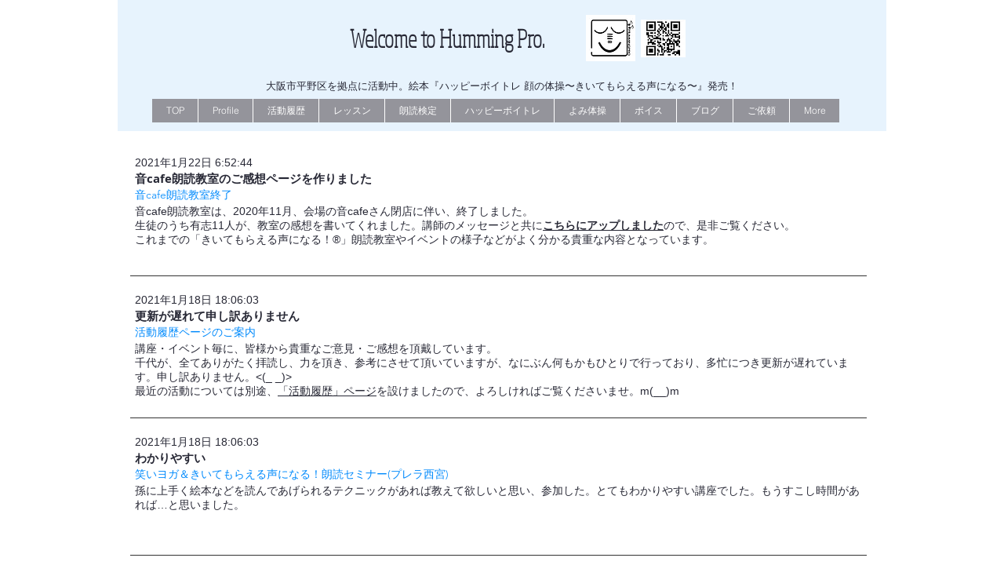

--- FILE ---
content_type: text/html; charset=UTF-8
request_url: https://www.hummingpro.com/dataitem-j4s72upc/%E9%80%A3%E3%82%8C%E3%81%A6%E3%81%8D%E3%81%A6%E3%81%84%E3%81%9F%E8%B5%A4%E3%81%A1%E3%82%83%E3%82%93%E3%82%82%E6%A5%BD%E3%81%97%E3%81%9D%E3%81%86%E3%81%AB%E7%AC%91%E3%81%A3%E3%81%A6%E3%81%84%E3%81%BE%E3%81%97%E3%81%9F
body_size: 165486
content:
<!DOCTYPE html>
<html lang="ja">
<head>
  
  <!-- SEO Tags -->
  <title>連れてきていた赤ちゃんも楽しそうに笑っていました</title>
  <link rel="canonical" href="https://www.hummingpro.com/dataitem-j4s72upc/%E9%80%A3%E3%82%8C%E3%81%A6%E3%81%8D%E3%81%A6%E3%81%84%E3%81%9F%E8%B5%A4%E3%81%A1%E3%82%83%E3%82%93%E3%82%82%E6%A5%BD%E3%81%97%E3%81%9D%E3%81%86%E3%81%AB%E7%AC%91%E3%81%A3%E3%81%A6%E3%81%84%E3%81%BE%E3%81%97%E3%81%9F"/>
  <meta property="og:title" content="連れてきていた赤ちゃんも楽しそうに笑っていました"/>
  <meta property="og:url" content="https://www.hummingpro.com/dataitem-j4s72upc/%E9%80%A3%E3%82%8C%E3%81%A6%E3%81%8D%E3%81%A6%E3%81%84%E3%81%9F%E8%B5%A4%E3%81%A1%E3%82%83%E3%82%93%E3%82%82%E6%A5%BD%E3%81%97%E3%81%9D%E3%81%86%E3%81%AB%E7%AC%91%E3%81%A3%E3%81%A6%E3%81%84%E3%81%BE%E3%81%97%E3%81%9F"/>
  <meta property="og:site_name" content="朗読・声の表現 ハミングプロ"/>
  <meta property="og:type" content="website"/>
  <script type="application/ld+json">{}</script>
  <script type="application/ld+json">{}</script>
  <meta name="fb_admins_meta_tag" content="sendaimayumi"/>
  <meta name="google-site-verification" content="OCxl7TL96vHyUITDXsmt93qZFQfNCLyoGaTX4Iihszk"/>
  <meta property="fb:admins" content="sendaimayumi"/>
  <meta name="twitter:card" content="summary_large_image"/>
  <meta name="twitter:title" content="連れてきていた赤ちゃんも楽しそうに笑っていました"/><meta name="keywords" content="" />

  
  <meta charset='utf-8'>
  <meta name="viewport" content="width=device-width, initial-scale=1" id="wixDesktopViewport" />
  <meta http-equiv="X-UA-Compatible" content="IE=edge">
  <meta name="generator" content="Wix.com Website Builder"/>

  <link rel="icon" sizes="192x192" href="https://static.wixstatic.com/media/6d91a1_785469a5c03a46ab89f0df77f2545e35%7Emv2_d_1410_1410_s_2.jpg/v1/fill/w_192%2Ch_192%2Clg_1%2Cusm_0.66_1.00_0.01/6d91a1_785469a5c03a46ab89f0df77f2545e35%7Emv2_d_1410_1410_s_2.jpg" type="image/jpeg"/>
  <link rel="shortcut icon" href="https://static.wixstatic.com/media/6d91a1_785469a5c03a46ab89f0df77f2545e35%7Emv2_d_1410_1410_s_2.jpg/v1/fill/w_192%2Ch_192%2Clg_1%2Cusm_0.66_1.00_0.01/6d91a1_785469a5c03a46ab89f0df77f2545e35%7Emv2_d_1410_1410_s_2.jpg" type="image/jpeg"/>
  <link rel="apple-touch-icon" href="https://static.wixstatic.com/media/6d91a1_785469a5c03a46ab89f0df77f2545e35%7Emv2_d_1410_1410_s_2.jpg/v1/fill/w_180%2Ch_180%2Clg_1%2Cusm_0.66_1.00_0.01/6d91a1_785469a5c03a46ab89f0df77f2545e35%7Emv2_d_1410_1410_s_2.jpg" type="image/jpeg"/>

  <!-- Safari Pinned Tab Icon -->
  <!-- <link rel="mask-icon" href="https://static.wixstatic.com/media/6d91a1_785469a5c03a46ab89f0df77f2545e35%7Emv2_d_1410_1410_s_2.jpg/v1/fill/w_192%2Ch_192%2Clg_1%2Cusm_0.66_1.00_0.01/6d91a1_785469a5c03a46ab89f0df77f2545e35%7Emv2_d_1410_1410_s_2.jpg"> -->

  <!-- Original trials -->
  


  <!-- Segmenter Polyfill -->
  <script>
    if (!window.Intl || !window.Intl.Segmenter) {
      (function() {
        var script = document.createElement('script');
        script.src = 'https://static.parastorage.com/unpkg/@formatjs/intl-segmenter@11.7.10/polyfill.iife.js';
        document.head.appendChild(script);
      })();
    }
  </script>

  <!-- Legacy Polyfills -->
  <script nomodule="" src="https://static.parastorage.com/unpkg/core-js-bundle@3.2.1/minified.js"></script>
  <script nomodule="" src="https://static.parastorage.com/unpkg/focus-within-polyfill@5.0.9/dist/focus-within-polyfill.js"></script>

  <!-- Performance API Polyfills -->
  <script>
  (function () {
    var noop = function noop() {};
    if ("performance" in window === false) {
      window.performance = {};
    }
    window.performance.mark = performance.mark || noop;
    window.performance.measure = performance.measure || noop;
    if ("now" in window.performance === false) {
      var nowOffset = Date.now();
      if (performance.timing && performance.timing.navigationStart) {
        nowOffset = performance.timing.navigationStart;
      }
      window.performance.now = function now() {
        return Date.now() - nowOffset;
      };
    }
  })();
  </script>

  <!-- Globals Definitions -->
  <script>
    (function () {
      var now = Date.now()
      window.initialTimestamps = {
        initialTimestamp: now,
        initialRequestTimestamp: Math.round(performance.timeOrigin ? performance.timeOrigin : now - performance.now())
      }

      window.thunderboltTag = "libs-releases-GA-local"
      window.thunderboltVersion = "1.16761.0"
    })();
  </script>

  <!-- Essential Viewer Model -->
  <script type="application/json" id="wix-essential-viewer-model">{"fleetConfig":{"fleetName":"thunderbolt-seo-isolated-renderer","type":"GA","code":0},"mode":{"qa":false,"enableTestApi":false,"debug":false,"ssrIndicator":false,"ssrOnly":false,"siteAssetsFallback":"enable","versionIndicator":false},"componentsLibrariesTopology":[{"artifactId":"editor-elements","namespace":"wixui","url":"https:\/\/static.parastorage.com\/services\/editor-elements\/1.14838.0"},{"artifactId":"editor-elements","namespace":"dsgnsys","url":"https:\/\/static.parastorage.com\/services\/editor-elements\/1.14838.0"}],"siteFeaturesConfigs":{"sessionManager":{"isRunningInDifferentSiteContext":false}},"language":{"userLanguage":"ja"},"siteAssets":{"clientTopology":{"mediaRootUrl":"https:\/\/static.wixstatic.com","staticMediaUrl":"https:\/\/static.wixstatic.com\/media","moduleRepoUrl":"https:\/\/static.parastorage.com\/unpkg","fileRepoUrl":"https:\/\/static.parastorage.com\/services","viewerAppsUrl":"https:\/\/viewer-apps.parastorage.com","viewerAssetsUrl":"https:\/\/viewer-assets.parastorage.com","siteAssetsUrl":"https:\/\/siteassets.parastorage.com","pageJsonServerUrls":["https:\/\/pages.parastorage.com","https:\/\/staticorigin.wixstatic.com","https:\/\/www.hummingpro.com","https:\/\/fallback.wix.com\/wix-html-editor-pages-webapp\/page"],"pathOfTBModulesInFileRepoForFallback":"wix-thunderbolt\/dist\/"}},"siteFeatures":["accessibility","appMonitoring","assetsLoader","builderContextProviders","builderModuleLoader","businessLogger","captcha","clickHandlerRegistrar","commonConfig","componentsLoader","componentsRegistry","consentPolicy","cyclicTabbing","domSelectors","dynamicPages","environmentWixCodeSdk","environment","locationWixCodeSdk","mpaNavigation","navigationManager","navigationPhases","ooi","pages","panorama","passwordProtectedPage","protectedPages","renderer","reporter","routerFetch","router","scrollRestoration","seoWixCodeSdk","seo","sessionManager","siteMembersWixCodeSdk","siteMembers","siteScrollBlocker","siteWixCodeSdk","speculationRules","ssrCache","stores","structureApi","thunderboltInitializer","tpaCommons","translations","usedPlatformApis","warmupData","windowMessageRegistrar","windowWixCodeSdk","wixCustomElementComponent","wixEmbedsApi","componentsReact","platform"],"site":{"externalBaseUrl":"https:\/\/www.hummingpro.com","isSEO":true},"media":{"staticMediaUrl":"https:\/\/static.wixstatic.com\/media","mediaRootUrl":"https:\/\/static.wixstatic.com\/","staticVideoUrl":"https:\/\/video.wixstatic.com\/"},"requestUrl":"https:\/\/www.hummingpro.com\/dataitem-j4s72upc\/%E9%80%A3%E3%82%8C%E3%81%A6%E3%81%8D%E3%81%A6%E3%81%84%E3%81%9F%E8%B5%A4%E3%81%A1%E3%82%83%E3%82%93%E3%82%82%E6%A5%BD%E3%81%97%E3%81%9D%E3%81%86%E3%81%AB%E7%AC%91%E3%81%A3%E3%81%A6%E3%81%84%E3%81%BE%E3%81%97%E3%81%9F","rollout":{"siteAssetsVersionsRollout":false,"isDACRollout":0,"isTBRollout":false},"commonConfig":{"brand":"wix","host":"VIEWER","bsi":"","consentPolicy":{},"consentPolicyHeader":{},"siteRevision":"3295","renderingFlow":"NONE","language":"ja","locale":"ja-jp"},"interactionSampleRatio":0.01,"dynamicModelUrl":"https:\/\/www.hummingpro.com\/_api\/v2\/dynamicmodel","accessTokensUrl":"https:\/\/www.hummingpro.com\/_api\/v1\/access-tokens","isExcludedFromSecurityExperiments":false,"experiments":{"specs.thunderbolt.hardenFetchAndXHR":true,"specs.thunderbolt.securityExperiments":true}}</script>
  <script>window.viewerModel = JSON.parse(document.getElementById('wix-essential-viewer-model').textContent)</script>

  <script>
    window.commonConfig = viewerModel.commonConfig
  </script>

  
  <!-- BEGIN handleAccessTokens bundle -->

  <script data-url="https://static.parastorage.com/services/wix-thunderbolt/dist/handleAccessTokens.inline.4f2f9a53.bundle.min.js">(()=>{"use strict";function e(e){let{context:o,property:r,value:n,enumerable:i=!0}=e,c=e.get,l=e.set;if(!r||void 0===n&&!c&&!l)return new Error("property and value are required");let a=o||globalThis,s=a?.[r],u={};if(void 0!==n)u.value=n;else{if(c){let e=t(c);e&&(u.get=e)}if(l){let e=t(l);e&&(u.set=e)}}let p={...u,enumerable:i||!1,configurable:!1};void 0!==n&&(p.writable=!1);try{Object.defineProperty(a,r,p)}catch(e){return e instanceof TypeError?s:e}return s}function t(e,t){return"function"==typeof e?e:!0===e?.async&&"function"==typeof e.func?t?async function(t){return e.func(t)}:async function(){return e.func()}:"function"==typeof e?.func?e.func:void 0}try{e({property:"strictDefine",value:e})}catch{}try{e({property:"defineStrictObject",value:r})}catch{}try{e({property:"defineStrictMethod",value:n})}catch{}var o=["toString","toLocaleString","valueOf","constructor","prototype"];function r(t){let{context:n,property:c,propertiesToExclude:l=[],skipPrototype:a=!1,hardenPrototypePropertiesToExclude:s=[]}=t;if(!c)return new Error("property is required");let u=(n||globalThis)[c],p={},f=i(n,c);u&&("object"==typeof u||"function"==typeof u)&&Reflect.ownKeys(u).forEach(t=>{if(!l.includes(t)&&!o.includes(t)){let o=i(u,t);if(o&&(o.writable||o.configurable)){let{value:r,get:n,set:i,enumerable:c=!1}=o,l={};void 0!==r?l.value=r:n?l.get=n:i&&(l.set=i);try{let o=e({context:u,property:t,...l,enumerable:c});p[t]=o}catch(e){if(!(e instanceof TypeError))throw e;try{p[t]=o.value||o.get||o.set}catch{}}}}});let d={originalObject:u,originalProperties:p};if(!a&&void 0!==u?.prototype){let e=r({context:u,property:"prototype",propertiesToExclude:s,skipPrototype:!0});e instanceof Error||(d.originalPrototype=e?.originalObject,d.originalPrototypeProperties=e?.originalProperties)}return e({context:n,property:c,value:u,enumerable:f?.enumerable}),d}function n(t,o){let r=(o||globalThis)[t],n=i(o||globalThis,t);return r&&n&&(n.writable||n.configurable)?(Object.freeze(r),e({context:globalThis,property:t,value:r})):r}function i(e,t){if(e&&t)try{return Reflect.getOwnPropertyDescriptor(e,t)}catch{return}}function c(e){if("string"!=typeof e)return e;try{return decodeURIComponent(e).toLowerCase().trim()}catch{return e.toLowerCase().trim()}}function l(e,t){let o="";if("string"==typeof e)o=e.split("=")[0]?.trim()||"";else{if(!e||"string"!=typeof e.name)return!1;o=e.name}return t.has(c(o)||"")}function a(e,t){let o;return o="string"==typeof e?e.split(";").map(e=>e.trim()).filter(e=>e.length>0):e||[],o.filter(e=>!l(e,t))}var s=null;function u(){return null===s&&(s=typeof Document>"u"?void 0:Object.getOwnPropertyDescriptor(Document.prototype,"cookie")),s}function p(t,o){if(!globalThis?.cookieStore)return;let r=globalThis.cookieStore.get.bind(globalThis.cookieStore),n=globalThis.cookieStore.getAll.bind(globalThis.cookieStore),i=globalThis.cookieStore.set.bind(globalThis.cookieStore),c=globalThis.cookieStore.delete.bind(globalThis.cookieStore);return e({context:globalThis.CookieStore.prototype,property:"get",value:async function(e){return l(("string"==typeof e?e:e.name)||"",t)?null:r.call(this,e)},enumerable:!0}),e({context:globalThis.CookieStore.prototype,property:"getAll",value:async function(){return a(await n.apply(this,Array.from(arguments)),t)},enumerable:!0}),e({context:globalThis.CookieStore.prototype,property:"set",value:async function(){let e=Array.from(arguments);if(!l(1===e.length?e[0].name:e[0],t))return i.apply(this,e);o&&console.warn(o)},enumerable:!0}),e({context:globalThis.CookieStore.prototype,property:"delete",value:async function(){let e=Array.from(arguments);if(!l(1===e.length?e[0].name:e[0],t))return c.apply(this,e)},enumerable:!0}),e({context:globalThis.cookieStore,property:"prototype",value:globalThis.CookieStore.prototype,enumerable:!1}),e({context:globalThis,property:"cookieStore",value:globalThis.cookieStore,enumerable:!0}),{get:r,getAll:n,set:i,delete:c}}var f=["TextEncoder","TextDecoder","XMLHttpRequestEventTarget","EventTarget","URL","JSON","Reflect","Object","Array","Map","Set","WeakMap","WeakSet","Promise","Symbol","Error"],d=["addEventListener","removeEventListener","dispatchEvent","encodeURI","encodeURIComponent","decodeURI","decodeURIComponent"];const y=(e,t)=>{try{const o=t?t.get.call(document):document.cookie;return o.split(";").map(e=>e.trim()).filter(t=>t?.startsWith(e))[0]?.split("=")[1]}catch(e){return""}},g=(e="",t="",o="/")=>`${e}=; ${t?`domain=${t};`:""} max-age=0; path=${o}; expires=Thu, 01 Jan 1970 00:00:01 GMT`;function m(){(function(){if("undefined"!=typeof window){const e=performance.getEntriesByType("navigation")[0];return"back_forward"===(e?.type||"")}return!1})()&&function(){const{counter:e}=function(){const e=b("getItem");if(e){const[t,o]=e.split("-"),r=o?parseInt(o,10):0;if(r>=3){const e=t?Number(t):0;if(Date.now()-e>6e4)return{counter:0}}return{counter:r}}return{counter:0}}();e<3?(!function(e=1){b("setItem",`${Date.now()}-${e}`)}(e+1),window.location.reload()):console.error("ATS: Max reload attempts reached")}()}function b(e,t){try{return sessionStorage[e]("reload",t||"")}catch(e){console.error("ATS: Error calling sessionStorage:",e)}}const h="client-session-bind",v="sec-fetch-unsupported",{experiments:w}=window.viewerModel,T=[h,"client-binding",v,"svSession","smSession","server-session-bind","wixSession2","wixSession3"].map(e=>e.toLowerCase()),{cookie:S}=function(t,o){let r=new Set(t);return e({context:document,property:"cookie",set:{func:e=>function(e,t,o,r){let n=u(),i=c(t.split(";")[0]||"")||"";[...o].every(e=>!i.startsWith(e.toLowerCase()))&&n?.set?n.set.call(e,t):r&&console.warn(r)}(document,e,r,o)},get:{func:()=>function(e,t){let o=u();if(!o?.get)throw new Error("Cookie descriptor or getter not available");return a(o.get.call(e),t).join("; ")}(document,r)},enumerable:!0}),{cookieStore:p(r,o),cookie:u()}}(T),k="tbReady",x="security_overrideGlobals",{experiments:E,siteFeaturesConfigs:C,accessTokensUrl:P}=window.viewerModel,R=P,M={},O=(()=>{const e=y(h,S);if(w["specs.thunderbolt.browserCacheReload"]){y(v,S)||e?b("removeItem"):m()}return(()=>{const e=g(h),t=g(h,location.hostname);S.set.call(document,e),S.set.call(document,t)})(),e})();O&&(M["client-binding"]=O);const D=fetch;addEventListener(k,function e(t){const{logger:o}=t.detail;try{window.tb.init({fetch:D,fetchHeaders:M})}catch(e){const t=new Error("TB003");o.meter(`${x}_${t.message}`,{paramsOverrides:{errorType:x,eventString:t.message}}),window?.viewerModel?.mode.debug&&console.error(e)}finally{removeEventListener(k,e)}}),E["specs.thunderbolt.hardenFetchAndXHR"]||(window.fetchDynamicModel=()=>C.sessionManager.isRunningInDifferentSiteContext?Promise.resolve({}):fetch(R,{credentials:"same-origin",headers:M}).then(function(e){if(!e.ok)throw new Error(`[${e.status}]${e.statusText}`);return e.json()}),window.dynamicModelPromise=window.fetchDynamicModel())})();
//# sourceMappingURL=https://static.parastorage.com/services/wix-thunderbolt/dist/handleAccessTokens.inline.4f2f9a53.bundle.min.js.map</script>

<!-- END handleAccessTokens bundle -->

<!-- BEGIN overrideGlobals bundle -->

<script data-url="https://static.parastorage.com/services/wix-thunderbolt/dist/overrideGlobals.inline.ec13bfcf.bundle.min.js">(()=>{"use strict";function e(e){let{context:r,property:o,value:n,enumerable:i=!0}=e,c=e.get,a=e.set;if(!o||void 0===n&&!c&&!a)return new Error("property and value are required");let l=r||globalThis,u=l?.[o],s={};if(void 0!==n)s.value=n;else{if(c){let e=t(c);e&&(s.get=e)}if(a){let e=t(a);e&&(s.set=e)}}let p={...s,enumerable:i||!1,configurable:!1};void 0!==n&&(p.writable=!1);try{Object.defineProperty(l,o,p)}catch(e){return e instanceof TypeError?u:e}return u}function t(e,t){return"function"==typeof e?e:!0===e?.async&&"function"==typeof e.func?t?async function(t){return e.func(t)}:async function(){return e.func()}:"function"==typeof e?.func?e.func:void 0}try{e({property:"strictDefine",value:e})}catch{}try{e({property:"defineStrictObject",value:o})}catch{}try{e({property:"defineStrictMethod",value:n})}catch{}var r=["toString","toLocaleString","valueOf","constructor","prototype"];function o(t){let{context:n,property:c,propertiesToExclude:a=[],skipPrototype:l=!1,hardenPrototypePropertiesToExclude:u=[]}=t;if(!c)return new Error("property is required");let s=(n||globalThis)[c],p={},f=i(n,c);s&&("object"==typeof s||"function"==typeof s)&&Reflect.ownKeys(s).forEach(t=>{if(!a.includes(t)&&!r.includes(t)){let r=i(s,t);if(r&&(r.writable||r.configurable)){let{value:o,get:n,set:i,enumerable:c=!1}=r,a={};void 0!==o?a.value=o:n?a.get=n:i&&(a.set=i);try{let r=e({context:s,property:t,...a,enumerable:c});p[t]=r}catch(e){if(!(e instanceof TypeError))throw e;try{p[t]=r.value||r.get||r.set}catch{}}}}});let d={originalObject:s,originalProperties:p};if(!l&&void 0!==s?.prototype){let e=o({context:s,property:"prototype",propertiesToExclude:u,skipPrototype:!0});e instanceof Error||(d.originalPrototype=e?.originalObject,d.originalPrototypeProperties=e?.originalProperties)}return e({context:n,property:c,value:s,enumerable:f?.enumerable}),d}function n(t,r){let o=(r||globalThis)[t],n=i(r||globalThis,t);return o&&n&&(n.writable||n.configurable)?(Object.freeze(o),e({context:globalThis,property:t,value:o})):o}function i(e,t){if(e&&t)try{return Reflect.getOwnPropertyDescriptor(e,t)}catch{return}}function c(e){if("string"!=typeof e)return e;try{return decodeURIComponent(e).toLowerCase().trim()}catch{return e.toLowerCase().trim()}}function a(e,t){return e instanceof Headers?e.forEach((r,o)=>{l(o,t)||e.delete(o)}):Object.keys(e).forEach(r=>{l(r,t)||delete e[r]}),e}function l(e,t){return!t.has(c(e)||"")}function u(e,t){let r=!0,o=function(e){let t,r;if(globalThis.Request&&e instanceof Request)t=e.url;else{if("function"!=typeof e?.toString)throw new Error("Unsupported type for url");t=e.toString()}try{return new URL(t).pathname}catch{return r=t.replace(/#.+/gi,"").split("?").shift(),r.startsWith("/")?r:`/${r}`}}(e),n=c(o);return n&&t.some(e=>n.includes(e))&&(r=!1),r}function s(t,r,o){let n=fetch,i=XMLHttpRequest,c=new Set(r);function s(){let e=new i,r=e.open,n=e.setRequestHeader;return e.open=function(){let n=Array.from(arguments),i=n[1];if(n.length<2||u(i,t))return r.apply(e,n);throw new Error(o||`Request not allowed for path ${i}`)},e.setRequestHeader=function(t,r){l(decodeURIComponent(t),c)&&n.call(e,t,r)},e}return e({property:"fetch",value:function(){let e=function(e,t){return globalThis.Request&&e[0]instanceof Request&&e[0]?.headers?a(e[0].headers,t):e[1]?.headers&&a(e[1].headers,t),e}(arguments,c);return u(arguments[0],t)?n.apply(globalThis,Array.from(e)):new Promise((e,t)=>{t(new Error(o||`Request not allowed for path ${arguments[0]}`))})},enumerable:!0}),e({property:"XMLHttpRequest",value:s,enumerable:!0}),Object.keys(i).forEach(e=>{s[e]=i[e]}),{fetch:n,XMLHttpRequest:i}}var p=["TextEncoder","TextDecoder","XMLHttpRequestEventTarget","EventTarget","URL","JSON","Reflect","Object","Array","Map","Set","WeakMap","WeakSet","Promise","Symbol","Error"],f=["addEventListener","removeEventListener","dispatchEvent","encodeURI","encodeURIComponent","decodeURI","decodeURIComponent"];const d=function(){let t=globalThis.open,r=document.open;function o(e,r,o){let n="string"!=typeof e,i=t.call(window,e,r,o);return n||e&&function(e){return e.startsWith("//")&&/(?:[a-z0-9](?:[a-z0-9-]{0,61}[a-z0-9])?\.)+[a-z0-9][a-z0-9-]{0,61}[a-z0-9]/g.test(`${location.protocol}:${e}`)&&(e=`${location.protocol}${e}`),!e.startsWith("http")||new URL(e).hostname===location.hostname}(e)?{}:i}return e({property:"open",value:o,context:globalThis,enumerable:!0}),e({property:"open",value:function(e,t,n){return e?o(e,t,n):r.call(document,e||"",t||"",n||"")},context:document,enumerable:!0}),{open:t,documentOpen:r}},y=function(){let t=document.createElement,r=Element.prototype.setAttribute,o=Element.prototype.setAttributeNS;return e({property:"createElement",context:document,value:function(n,i){let a=t.call(document,n,i);if("iframe"===c(n)){e({property:"srcdoc",context:a,get:()=>"",set:()=>{console.warn("`srcdoc` is not allowed in iframe elements.")}});let t=function(e,t){"srcdoc"!==e.toLowerCase()?r.call(a,e,t):console.warn("`srcdoc` attribute is not allowed to be set.")},n=function(e,t,r){"srcdoc"!==t.toLowerCase()?o.call(a,e,t,r):console.warn("`srcdoc` attribute is not allowed to be set.")};a.setAttribute=t,a.setAttributeNS=n}return a},enumerable:!0}),{createElement:t,setAttribute:r,setAttributeNS:o}},m=["client-binding"],b=["/_api/v1/access-tokens","/_api/v2/dynamicmodel","/_api/one-app-session-web/v3/businesses"],h=function(){let t=setTimeout,r=setInterval;return o("setTimeout",0,globalThis),o("setInterval",0,globalThis),{setTimeout:t,setInterval:r};function o(t,r,o){let n=o||globalThis,i=n[t];if(!i||"function"!=typeof i)throw new Error(`Function ${t} not found or is not a function`);e({property:t,value:function(){let e=Array.from(arguments);if("string"!=typeof e[r])return i.apply(n,e);console.warn(`Calling ${t} with a String Argument at index ${r} is not allowed`)},context:o,enumerable:!0})}},v=function(){if(navigator&&"serviceWorker"in navigator){let t=navigator.serviceWorker.register;return e({context:navigator.serviceWorker,property:"register",value:function(){console.log("Service worker registration is not allowed")},enumerable:!0}),{register:t}}return{}};performance.mark("overrideGlobals started");const{isExcludedFromSecurityExperiments:g,experiments:w}=window.viewerModel,E=!g&&w["specs.thunderbolt.securityExperiments"];try{d(),E&&y(),w["specs.thunderbolt.hardenFetchAndXHR"]&&E&&s(b,m),v(),(e=>{let t=[],r=[];r=r.concat(["TextEncoder","TextDecoder"]),e&&(r=r.concat(["XMLHttpRequestEventTarget","EventTarget"])),r=r.concat(["URL","JSON"]),e&&(t=t.concat(["addEventListener","removeEventListener"])),t=t.concat(["encodeURI","encodeURIComponent","decodeURI","decodeURIComponent"]),r=r.concat(["String","Number"]),e&&r.push("Object"),r=r.concat(["Reflect"]),t.forEach(e=>{n(e),["addEventListener","removeEventListener"].includes(e)&&n(e,document)}),r.forEach(e=>{o({property:e})})})(E),E&&h()}catch(e){window?.viewerModel?.mode.debug&&console.error(e);const t=new Error("TB006");window.fedops?.reportError(t,"security_overrideGlobals"),window.Sentry?window.Sentry.captureException(t):globalThis.defineStrictProperty("sentryBuffer",[t],window,!1)}performance.mark("overrideGlobals ended")})();
//# sourceMappingURL=https://static.parastorage.com/services/wix-thunderbolt/dist/overrideGlobals.inline.ec13bfcf.bundle.min.js.map</script>

<!-- END overrideGlobals bundle -->


  
  <script>
    window.commonConfig = viewerModel.commonConfig

	
  </script>

  <!-- Initial CSS -->
  <style data-url="https://static.parastorage.com/services/wix-thunderbolt/dist/main.347af09f.min.css">@keyframes slide-horizontal-new{0%{transform:translateX(100%)}}@keyframes slide-horizontal-old{80%{opacity:1}to{opacity:0;transform:translateX(-100%)}}@keyframes slide-vertical-new{0%{transform:translateY(-100%)}}@keyframes slide-vertical-old{80%{opacity:1}to{opacity:0;transform:translateY(100%)}}@keyframes out-in-new{0%{opacity:0}}@keyframes out-in-old{to{opacity:0}}:root:active-view-transition{view-transition-name:none}::view-transition{pointer-events:none}:root:active-view-transition::view-transition-new(page-group),:root:active-view-transition::view-transition-old(page-group){animation-duration:.6s;cursor:wait;pointer-events:all}:root:active-view-transition-type(SlideHorizontal)::view-transition-old(page-group){animation:slide-horizontal-old .6s cubic-bezier(.83,0,.17,1) forwards;mix-blend-mode:normal}:root:active-view-transition-type(SlideHorizontal)::view-transition-new(page-group){animation:slide-horizontal-new .6s cubic-bezier(.83,0,.17,1) backwards;mix-blend-mode:normal}:root:active-view-transition-type(SlideVertical)::view-transition-old(page-group){animation:slide-vertical-old .6s cubic-bezier(.83,0,.17,1) forwards;mix-blend-mode:normal}:root:active-view-transition-type(SlideVertical)::view-transition-new(page-group){animation:slide-vertical-new .6s cubic-bezier(.83,0,.17,1) backwards;mix-blend-mode:normal}:root:active-view-transition-type(OutIn)::view-transition-old(page-group){animation:out-in-old .35s cubic-bezier(.22,1,.36,1) forwards}:root:active-view-transition-type(OutIn)::view-transition-new(page-group){animation:out-in-new .35s cubic-bezier(.64,0,.78,0) .35s backwards}@media(prefers-reduced-motion:reduce){::view-transition-group(*),::view-transition-new(*),::view-transition-old(*){animation:none!important}}body,html{background:transparent;border:0;margin:0;outline:0;padding:0;vertical-align:baseline}body{--scrollbar-width:0px;font-family:Arial,Helvetica,sans-serif;font-size:10px}body,html{height:100%}body{overflow-x:auto;overflow-y:scroll}body:not(.responsive) #site-root{min-width:var(--site-width);width:100%}body:not([data-js-loaded]) [data-hide-prejs]{visibility:hidden}interact-element{display:contents}#SITE_CONTAINER{position:relative}:root{--one-unit:1vw;--section-max-width:9999px;--spx-stopper-max:9999px;--spx-stopper-min:0px;--browser-zoom:1}@supports(-webkit-appearance:none) and (stroke-color:transparent){:root{--safari-sticky-fix:opacity;--experimental-safari-sticky-fix:translateZ(0)}}@supports(container-type:inline-size){:root{--one-unit:1cqw}}[id^=oldHoverBox-]{mix-blend-mode:plus-lighter;transition:opacity .5s ease,visibility .5s ease}[data-mesh-id$=inlineContent-gridContainer]:has(>[id^=oldHoverBox-]){isolation:isolate}</style>
<style data-url="https://static.parastorage.com/services/wix-thunderbolt/dist/main.renderer.9cb0985f.min.css">a,abbr,acronym,address,applet,b,big,blockquote,button,caption,center,cite,code,dd,del,dfn,div,dl,dt,em,fieldset,font,footer,form,h1,h2,h3,h4,h5,h6,header,i,iframe,img,ins,kbd,label,legend,li,nav,object,ol,p,pre,q,s,samp,section,small,span,strike,strong,sub,sup,table,tbody,td,tfoot,th,thead,title,tr,tt,u,ul,var{background:transparent;border:0;margin:0;outline:0;padding:0;vertical-align:baseline}input,select,textarea{box-sizing:border-box;font-family:Helvetica,Arial,sans-serif}ol,ul{list-style:none}blockquote,q{quotes:none}ins{text-decoration:none}del{text-decoration:line-through}table{border-collapse:collapse;border-spacing:0}a{cursor:pointer;text-decoration:none}.testStyles{overflow-y:hidden}.reset-button{-webkit-appearance:none;background:none;border:0;color:inherit;font:inherit;line-height:normal;outline:0;overflow:visible;padding:0;-webkit-user-select:none;-moz-user-select:none;-ms-user-select:none}:focus{outline:none}body.device-mobile-optimized:not(.disable-site-overflow){overflow-x:hidden;overflow-y:scroll}body.device-mobile-optimized:not(.responsive) #SITE_CONTAINER{margin-left:auto;margin-right:auto;overflow-x:visible;position:relative;width:320px}body.device-mobile-optimized:not(.responsive):not(.blockSiteScrolling) #SITE_CONTAINER{margin-top:0}body.device-mobile-optimized>*{max-width:100%!important}body.device-mobile-optimized #site-root{overflow-x:hidden;overflow-y:hidden}@supports(overflow:clip){body.device-mobile-optimized #site-root{overflow-x:clip;overflow-y:clip}}body.device-mobile-non-optimized #SITE_CONTAINER #site-root{overflow-x:clip;overflow-y:clip}body.device-mobile-non-optimized.fullScreenMode{background-color:#5f6360}body.device-mobile-non-optimized.fullScreenMode #MOBILE_ACTIONS_MENU,body.device-mobile-non-optimized.fullScreenMode #SITE_BACKGROUND,body.device-mobile-non-optimized.fullScreenMode #site-root,body.fullScreenMode #WIX_ADS{visibility:hidden}body.fullScreenMode{overflow-x:hidden!important;overflow-y:hidden!important}body.fullScreenMode.device-mobile-optimized #TINY_MENU{opacity:0;pointer-events:none}body.fullScreenMode-scrollable.device-mobile-optimized{overflow-x:hidden!important;overflow-y:auto!important}body.fullScreenMode-scrollable.device-mobile-optimized #masterPage,body.fullScreenMode-scrollable.device-mobile-optimized #site-root{overflow-x:hidden!important;overflow-y:hidden!important}body.fullScreenMode-scrollable.device-mobile-optimized #SITE_BACKGROUND,body.fullScreenMode-scrollable.device-mobile-optimized #masterPage{height:auto!important}body.fullScreenMode-scrollable.device-mobile-optimized #masterPage.mesh-layout{height:0!important}body.blockSiteScrolling,body.siteScrollingBlocked{position:fixed;width:100%}body.blockSiteScrolling #SITE_CONTAINER{margin-top:calc(var(--blocked-site-scroll-margin-top)*-1)}#site-root{margin:0 auto;min-height:100%;position:relative;top:var(--wix-ads-height)}#site-root img:not([src]){visibility:hidden}#site-root svg img:not([src]){visibility:visible}.auto-generated-link{color:inherit}#SCROLL_TO_BOTTOM,#SCROLL_TO_TOP{height:0}.has-click-trigger{cursor:pointer}.fullScreenOverlay{bottom:0;display:flex;justify-content:center;left:0;overflow-y:hidden;position:fixed;right:0;top:-60px;z-index:1005}.fullScreenOverlay>.fullScreenOverlayContent{bottom:0;left:0;margin:0 auto;overflow:hidden;position:absolute;right:0;top:60px;transform:translateZ(0)}[data-mesh-id$=centeredContent],[data-mesh-id$=form],[data-mesh-id$=inlineContent]{pointer-events:none;position:relative}[data-mesh-id$=-gridWrapper],[data-mesh-id$=-rotated-wrapper]{pointer-events:none}[data-mesh-id$=-gridContainer]>*,[data-mesh-id$=-rotated-wrapper]>*,[data-mesh-id$=inlineContent]>:not([data-mesh-id$=-gridContainer]){pointer-events:auto}.device-mobile-optimized #masterPage.mesh-layout #SOSP_CONTAINER_CUSTOM_ID{grid-area:2/1/3/2;-ms-grid-row:2;position:relative}#masterPage.mesh-layout{-ms-grid-rows:max-content max-content min-content max-content;-ms-grid-columns:100%;align-items:start;display:-ms-grid;display:grid;grid-template-columns:100%;grid-template-rows:max-content max-content min-content max-content;justify-content:stretch}#masterPage.mesh-layout #PAGES_CONTAINER,#masterPage.mesh-layout #SITE_FOOTER-placeholder,#masterPage.mesh-layout #SITE_FOOTER_WRAPPER,#masterPage.mesh-layout #SITE_HEADER-placeholder,#masterPage.mesh-layout #SITE_HEADER_WRAPPER,#masterPage.mesh-layout #SOSP_CONTAINER_CUSTOM_ID[data-state~=mobileView],#masterPage.mesh-layout #soapAfterPagesContainer,#masterPage.mesh-layout #soapBeforePagesContainer{-ms-grid-row-align:start;-ms-grid-column-align:start;-ms-grid-column:1}#masterPage.mesh-layout #SITE_HEADER-placeholder,#masterPage.mesh-layout #SITE_HEADER_WRAPPER{grid-area:1/1/2/2;-ms-grid-row:1}#masterPage.mesh-layout #PAGES_CONTAINER,#masterPage.mesh-layout #soapAfterPagesContainer,#masterPage.mesh-layout #soapBeforePagesContainer{grid-area:3/1/4/2;-ms-grid-row:3}#masterPage.mesh-layout #soapAfterPagesContainer,#masterPage.mesh-layout #soapBeforePagesContainer{width:100%}#masterPage.mesh-layout #PAGES_CONTAINER{align-self:stretch}#masterPage.mesh-layout main#PAGES_CONTAINER{display:block}#masterPage.mesh-layout #SITE_FOOTER-placeholder,#masterPage.mesh-layout #SITE_FOOTER_WRAPPER{grid-area:4/1/5/2;-ms-grid-row:4}#masterPage.mesh-layout #SITE_PAGES,#masterPage.mesh-layout [data-mesh-id=PAGES_CONTAINERcenteredContent],#masterPage.mesh-layout [data-mesh-id=PAGES_CONTAINERinlineContent]{height:100%}#masterPage.mesh-layout.desktop>*{width:100%}#masterPage.mesh-layout #PAGES_CONTAINER,#masterPage.mesh-layout #SITE_FOOTER,#masterPage.mesh-layout #SITE_FOOTER_WRAPPER,#masterPage.mesh-layout #SITE_HEADER,#masterPage.mesh-layout #SITE_HEADER_WRAPPER,#masterPage.mesh-layout #SITE_PAGES,#masterPage.mesh-layout #masterPageinlineContent{position:relative}#masterPage.mesh-layout #SITE_HEADER{grid-area:1/1/2/2}#masterPage.mesh-layout #SITE_FOOTER{grid-area:4/1/5/2}#masterPage.mesh-layout.overflow-x-clip #SITE_FOOTER,#masterPage.mesh-layout.overflow-x-clip #SITE_HEADER{overflow-x:clip}[data-z-counter]{z-index:0}[data-z-counter="0"]{z-index:auto}.wixSiteProperties{-webkit-font-smoothing:antialiased;-moz-osx-font-smoothing:grayscale}:root{--wst-button-color-fill-primary:rgb(var(--color_48));--wst-button-color-border-primary:rgb(var(--color_49));--wst-button-color-text-primary:rgb(var(--color_50));--wst-button-color-fill-primary-hover:rgb(var(--color_51));--wst-button-color-border-primary-hover:rgb(var(--color_52));--wst-button-color-text-primary-hover:rgb(var(--color_53));--wst-button-color-fill-primary-disabled:rgb(var(--color_54));--wst-button-color-border-primary-disabled:rgb(var(--color_55));--wst-button-color-text-primary-disabled:rgb(var(--color_56));--wst-button-color-fill-secondary:rgb(var(--color_57));--wst-button-color-border-secondary:rgb(var(--color_58));--wst-button-color-text-secondary:rgb(var(--color_59));--wst-button-color-fill-secondary-hover:rgb(var(--color_60));--wst-button-color-border-secondary-hover:rgb(var(--color_61));--wst-button-color-text-secondary-hover:rgb(var(--color_62));--wst-button-color-fill-secondary-disabled:rgb(var(--color_63));--wst-button-color-border-secondary-disabled:rgb(var(--color_64));--wst-button-color-text-secondary-disabled:rgb(var(--color_65));--wst-color-fill-base-1:rgb(var(--color_36));--wst-color-fill-base-2:rgb(var(--color_37));--wst-color-fill-base-shade-1:rgb(var(--color_38));--wst-color-fill-base-shade-2:rgb(var(--color_39));--wst-color-fill-base-shade-3:rgb(var(--color_40));--wst-color-fill-accent-1:rgb(var(--color_41));--wst-color-fill-accent-2:rgb(var(--color_42));--wst-color-fill-accent-3:rgb(var(--color_43));--wst-color-fill-accent-4:rgb(var(--color_44));--wst-color-fill-background-primary:rgb(var(--color_11));--wst-color-fill-background-secondary:rgb(var(--color_12));--wst-color-text-primary:rgb(var(--color_15));--wst-color-text-secondary:rgb(var(--color_14));--wst-color-action:rgb(var(--color_18));--wst-color-disabled:rgb(var(--color_39));--wst-color-title:rgb(var(--color_45));--wst-color-subtitle:rgb(var(--color_46));--wst-color-line:rgb(var(--color_47));--wst-font-style-h2:var(--font_2);--wst-font-style-h3:var(--font_3);--wst-font-style-h4:var(--font_4);--wst-font-style-h5:var(--font_5);--wst-font-style-h6:var(--font_6);--wst-font-style-body-large:var(--font_7);--wst-font-style-body-medium:var(--font_8);--wst-font-style-body-small:var(--font_9);--wst-font-style-body-x-small:var(--font_10);--wst-color-custom-1:rgb(var(--color_13));--wst-color-custom-2:rgb(var(--color_16));--wst-color-custom-3:rgb(var(--color_17));--wst-color-custom-4:rgb(var(--color_19));--wst-color-custom-5:rgb(var(--color_20));--wst-color-custom-6:rgb(var(--color_21));--wst-color-custom-7:rgb(var(--color_22));--wst-color-custom-8:rgb(var(--color_23));--wst-color-custom-9:rgb(var(--color_24));--wst-color-custom-10:rgb(var(--color_25));--wst-color-custom-11:rgb(var(--color_26));--wst-color-custom-12:rgb(var(--color_27));--wst-color-custom-13:rgb(var(--color_28));--wst-color-custom-14:rgb(var(--color_29));--wst-color-custom-15:rgb(var(--color_30));--wst-color-custom-16:rgb(var(--color_31));--wst-color-custom-17:rgb(var(--color_32));--wst-color-custom-18:rgb(var(--color_33));--wst-color-custom-19:rgb(var(--color_34));--wst-color-custom-20:rgb(var(--color_35))}.wix-presets-wrapper{display:contents}</style>

  <meta name="format-detection" content="telephone=no">
  <meta name="skype_toolbar" content="skype_toolbar_parser_compatible">
  
  

  

  

  <!-- head performance data start -->
  
  <!-- head performance data end -->
  

    


    
<style data-href="https://static.parastorage.com/services/editor-elements-library/dist/thunderbolt/rb_wixui.thunderbolt_bootstrap.a1b00b19.min.css">.cwL6XW{cursor:pointer}.sNF2R0{opacity:0}.hLoBV3{transition:opacity var(--transition-duration) cubic-bezier(.37,0,.63,1)}.Rdf41z,.hLoBV3{opacity:1}.ftlZWo{transition:opacity var(--transition-duration) cubic-bezier(.37,0,.63,1)}.ATGlOr,.ftlZWo{opacity:0}.KQSXD0{transition:opacity var(--transition-duration) cubic-bezier(.64,0,.78,0)}.KQSXD0,.pagQKE{opacity:1}._6zG5H{opacity:0;transition:opacity var(--transition-duration) cubic-bezier(.22,1,.36,1)}.BB49uC{transform:translateX(100%)}.j9xE1V{transition:transform var(--transition-duration) cubic-bezier(.87,0,.13,1)}.ICs7Rs,.j9xE1V{transform:translateX(0)}.DxijZJ{transition:transform var(--transition-duration) cubic-bezier(.87,0,.13,1)}.B5kjYq,.DxijZJ{transform:translateX(-100%)}.cJijIV{transition:transform var(--transition-duration) cubic-bezier(.87,0,.13,1)}.cJijIV,.hOxaWM{transform:translateX(0)}.T9p3fN{transform:translateX(100%);transition:transform var(--transition-duration) cubic-bezier(.87,0,.13,1)}.qDxYJm{transform:translateY(100%)}.aA9V0P{transition:transform var(--transition-duration) cubic-bezier(.87,0,.13,1)}.YPXPAS,.aA9V0P{transform:translateY(0)}.Xf2zsA{transition:transform var(--transition-duration) cubic-bezier(.87,0,.13,1)}.Xf2zsA,.y7Kt7s{transform:translateY(-100%)}.EeUgMu{transition:transform var(--transition-duration) cubic-bezier(.87,0,.13,1)}.EeUgMu,.fdHrtm{transform:translateY(0)}.WIFaG4{transform:translateY(100%);transition:transform var(--transition-duration) cubic-bezier(.87,0,.13,1)}body:not(.responsive) .JsJXaX{overflow-x:clip}:root:active-view-transition .JsJXaX{view-transition-name:page-group}.AnQkDU{display:grid;grid-template-columns:1fr;grid-template-rows:1fr;height:100%}.AnQkDU>div{align-self:stretch!important;grid-area:1/1/2/2;justify-self:stretch!important}.StylableButton2545352419__root{-archetype:box;border:none;box-sizing:border-box;cursor:pointer;display:block;height:100%;min-height:10px;min-width:10px;padding:0;touch-action:manipulation;width:100%}.StylableButton2545352419__root[disabled]{pointer-events:none}.StylableButton2545352419__root:not(:hover):not([disabled]).StylableButton2545352419--hasBackgroundColor{background-color:var(--corvid-background-color)!important}.StylableButton2545352419__root:hover:not([disabled]).StylableButton2545352419--hasHoverBackgroundColor{background-color:var(--corvid-hover-background-color)!important}.StylableButton2545352419__root:not(:hover)[disabled].StylableButton2545352419--hasDisabledBackgroundColor{background-color:var(--corvid-disabled-background-color)!important}.StylableButton2545352419__root:not(:hover):not([disabled]).StylableButton2545352419--hasBorderColor{border-color:var(--corvid-border-color)!important}.StylableButton2545352419__root:hover:not([disabled]).StylableButton2545352419--hasHoverBorderColor{border-color:var(--corvid-hover-border-color)!important}.StylableButton2545352419__root:not(:hover)[disabled].StylableButton2545352419--hasDisabledBorderColor{border-color:var(--corvid-disabled-border-color)!important}.StylableButton2545352419__root.StylableButton2545352419--hasBorderRadius{border-radius:var(--corvid-border-radius)!important}.StylableButton2545352419__root.StylableButton2545352419--hasBorderWidth{border-width:var(--corvid-border-width)!important}.StylableButton2545352419__root:not(:hover):not([disabled]).StylableButton2545352419--hasColor,.StylableButton2545352419__root:not(:hover):not([disabled]).StylableButton2545352419--hasColor .StylableButton2545352419__label{color:var(--corvid-color)!important}.StylableButton2545352419__root:hover:not([disabled]).StylableButton2545352419--hasHoverColor,.StylableButton2545352419__root:hover:not([disabled]).StylableButton2545352419--hasHoverColor .StylableButton2545352419__label{color:var(--corvid-hover-color)!important}.StylableButton2545352419__root:not(:hover)[disabled].StylableButton2545352419--hasDisabledColor,.StylableButton2545352419__root:not(:hover)[disabled].StylableButton2545352419--hasDisabledColor .StylableButton2545352419__label{color:var(--corvid-disabled-color)!important}.StylableButton2545352419__link{-archetype:box;box-sizing:border-box;color:#000;text-decoration:none}.StylableButton2545352419__container{align-items:center;display:flex;flex-basis:auto;flex-direction:row;flex-grow:1;height:100%;justify-content:center;overflow:hidden;transition:all .2s ease,visibility 0s;width:100%}.StylableButton2545352419__label{-archetype:text;-controller-part-type:LayoutChildDisplayDropdown,LayoutFlexChildSpacing(first);max-width:100%;min-width:1.8em;overflow:hidden;text-align:center;text-overflow:ellipsis;transition:inherit;white-space:nowrap}.StylableButton2545352419__root.StylableButton2545352419--isMaxContent .StylableButton2545352419__label{text-overflow:unset}.StylableButton2545352419__root.StylableButton2545352419--isWrapText .StylableButton2545352419__label{min-width:10px;overflow-wrap:break-word;white-space:break-spaces;word-break:break-word}.StylableButton2545352419__icon{-archetype:icon;-controller-part-type:LayoutChildDisplayDropdown,LayoutFlexChildSpacing(last);flex-shrink:0;height:50px;min-width:1px;transition:inherit}.StylableButton2545352419__icon.StylableButton2545352419--override{display:block!important}.StylableButton2545352419__icon svg,.StylableButton2545352419__icon>span{display:flex;height:inherit;width:inherit}.StylableButton2545352419__root:not(:hover):not([disalbed]).StylableButton2545352419--hasIconColor .StylableButton2545352419__icon svg{fill:var(--corvid-icon-color)!important;stroke:var(--corvid-icon-color)!important}.StylableButton2545352419__root:hover:not([disabled]).StylableButton2545352419--hasHoverIconColor .StylableButton2545352419__icon svg{fill:var(--corvid-hover-icon-color)!important;stroke:var(--corvid-hover-icon-color)!important}.StylableButton2545352419__root:not(:hover)[disabled].StylableButton2545352419--hasDisabledIconColor .StylableButton2545352419__icon svg{fill:var(--corvid-disabled-icon-color)!important;stroke:var(--corvid-disabled-icon-color)!important}.aeyn4z{bottom:0;left:0;position:absolute;right:0;top:0}.qQrFOK{cursor:pointer}.VDJedC{-webkit-tap-highlight-color:rgba(0,0,0,0);fill:var(--corvid-fill-color,var(--fill));fill-opacity:var(--fill-opacity);stroke:var(--corvid-stroke-color,var(--stroke));stroke-opacity:var(--stroke-opacity);stroke-width:var(--stroke-width);filter:var(--drop-shadow,none);opacity:var(--opacity);transform:var(--flip)}.VDJedC,.VDJedC svg{bottom:0;left:0;position:absolute;right:0;top:0}.VDJedC svg{height:var(--svg-calculated-height,100%);margin:auto;padding:var(--svg-calculated-padding,0);width:var(--svg-calculated-width,100%)}.VDJedC svg:not([data-type=ugc]){overflow:visible}.l4CAhn *{vector-effect:non-scaling-stroke}.Z_l5lU{-webkit-text-size-adjust:100%;-moz-text-size-adjust:100%;text-size-adjust:100%}ol.font_100,ul.font_100{color:#080808;font-family:"Arial, Helvetica, sans-serif",serif;font-size:10px;font-style:normal;font-variant:normal;font-weight:400;letter-spacing:normal;line-height:normal;margin:0;text-decoration:none}ol.font_100 li,ul.font_100 li{margin-bottom:12px}ol.wix-list-text-align,ul.wix-list-text-align{list-style-position:inside}ol.wix-list-text-align h1,ol.wix-list-text-align h2,ol.wix-list-text-align h3,ol.wix-list-text-align h4,ol.wix-list-text-align h5,ol.wix-list-text-align h6,ol.wix-list-text-align p,ul.wix-list-text-align h1,ul.wix-list-text-align h2,ul.wix-list-text-align h3,ul.wix-list-text-align h4,ul.wix-list-text-align h5,ul.wix-list-text-align h6,ul.wix-list-text-align p{display:inline}.HQSswv{cursor:pointer}.yi6otz{clip:rect(0 0 0 0);border:0;height:1px;margin:-1px;overflow:hidden;padding:0;position:absolute;width:1px}.zQ9jDz [data-attr-richtext-marker=true]{display:block}.zQ9jDz [data-attr-richtext-marker=true] table{border-collapse:collapse;margin:15px 0;width:100%}.zQ9jDz [data-attr-richtext-marker=true] table td{padding:12px;position:relative}.zQ9jDz [data-attr-richtext-marker=true] table td:after{border-bottom:1px solid currentColor;border-left:1px solid currentColor;bottom:0;content:"";left:0;opacity:.2;position:absolute;right:0;top:0}.zQ9jDz [data-attr-richtext-marker=true] table tr td:last-child:after{border-right:1px solid currentColor}.zQ9jDz [data-attr-richtext-marker=true] table tr:first-child td:after{border-top:1px solid currentColor}@supports(-webkit-appearance:none) and (stroke-color:transparent){.qvSjx3>*>:first-child{vertical-align:top}}@supports(-webkit-touch-callout:none){.qvSjx3>*>:first-child{vertical-align:top}}.LkZBpT :is(p,h1,h2,h3,h4,h5,h6,ul,ol,span[data-attr-richtext-marker],blockquote,div) [class$=rich-text__text],.LkZBpT :is(p,h1,h2,h3,h4,h5,h6,ul,ol,span[data-attr-richtext-marker],blockquote,div)[class$=rich-text__text]{color:var(--corvid-color,currentColor)}.LkZBpT :is(p,h1,h2,h3,h4,h5,h6,ul,ol,span[data-attr-richtext-marker],blockquote,div) span[style*=color]{color:var(--corvid-color,currentColor)!important}.Kbom4H{direction:var(--text-direction);min-height:var(--min-height);min-width:var(--min-width)}.Kbom4H .upNqi2{word-wrap:break-word;height:100%;overflow-wrap:break-word;position:relative;width:100%}.Kbom4H .upNqi2 ul{list-style:disc inside}.Kbom4H .upNqi2 li{margin-bottom:12px}.MMl86N blockquote,.MMl86N div,.MMl86N h1,.MMl86N h2,.MMl86N h3,.MMl86N h4,.MMl86N h5,.MMl86N h6,.MMl86N p{letter-spacing:normal;line-height:normal}.gYHZuN{min-height:var(--min-height);min-width:var(--min-width)}.gYHZuN .upNqi2{word-wrap:break-word;height:100%;overflow-wrap:break-word;position:relative;width:100%}.gYHZuN .upNqi2 ol,.gYHZuN .upNqi2 ul{letter-spacing:normal;line-height:normal;margin-inline-start:.5em;padding-inline-start:1.3em}.gYHZuN .upNqi2 ul{list-style-type:disc}.gYHZuN .upNqi2 ol{list-style-type:decimal}.gYHZuN .upNqi2 ol ul,.gYHZuN .upNqi2 ul ul{line-height:normal;list-style-type:circle}.gYHZuN .upNqi2 ol ol ul,.gYHZuN .upNqi2 ol ul ul,.gYHZuN .upNqi2 ul ol ul,.gYHZuN .upNqi2 ul ul ul{line-height:normal;list-style-type:square}.gYHZuN .upNqi2 li{font-style:inherit;font-weight:inherit;letter-spacing:normal;line-height:inherit}.gYHZuN .upNqi2 h1,.gYHZuN .upNqi2 h2,.gYHZuN .upNqi2 h3,.gYHZuN .upNqi2 h4,.gYHZuN .upNqi2 h5,.gYHZuN .upNqi2 h6,.gYHZuN .upNqi2 p{letter-spacing:normal;line-height:normal;margin-block:0;margin:0}.gYHZuN .upNqi2 a{color:inherit}.MMl86N,.ku3DBC{word-wrap:break-word;direction:var(--text-direction);min-height:var(--min-height);min-width:var(--min-width);mix-blend-mode:var(--blendMode,normal);overflow-wrap:break-word;pointer-events:none;text-align:start;text-shadow:var(--textOutline,0 0 transparent),var(--textShadow,0 0 transparent);text-transform:var(--textTransform,"none")}.MMl86N>*,.ku3DBC>*{pointer-events:auto}.MMl86N li,.ku3DBC li{font-style:inherit;font-weight:inherit;letter-spacing:normal;line-height:inherit}.MMl86N ol,.MMl86N ul,.ku3DBC ol,.ku3DBC ul{letter-spacing:normal;line-height:normal;margin-inline-end:0;margin-inline-start:.5em}.MMl86N:not(.Vq6kJx) ol,.MMl86N:not(.Vq6kJx) ul,.ku3DBC:not(.Vq6kJx) ol,.ku3DBC:not(.Vq6kJx) ul{padding-inline-end:0;padding-inline-start:1.3em}.MMl86N ul,.ku3DBC ul{list-style-type:disc}.MMl86N ol,.ku3DBC ol{list-style-type:decimal}.MMl86N ol ul,.MMl86N ul ul,.ku3DBC ol ul,.ku3DBC ul ul{list-style-type:circle}.MMl86N ol ol ul,.MMl86N ol ul ul,.MMl86N ul ol ul,.MMl86N ul ul ul,.ku3DBC ol ol ul,.ku3DBC ol ul ul,.ku3DBC ul ol ul,.ku3DBC ul ul ul{list-style-type:square}.MMl86N blockquote,.MMl86N div,.MMl86N h1,.MMl86N h2,.MMl86N h3,.MMl86N h4,.MMl86N h5,.MMl86N h6,.MMl86N p,.ku3DBC blockquote,.ku3DBC div,.ku3DBC h1,.ku3DBC h2,.ku3DBC h3,.ku3DBC h4,.ku3DBC h5,.ku3DBC h6,.ku3DBC p{margin-block:0;margin:0}.MMl86N a,.ku3DBC a{color:inherit}.Vq6kJx li{margin-inline-end:0;margin-inline-start:1.3em}.Vd6aQZ{overflow:hidden;padding:0;pointer-events:none;white-space:nowrap}.mHZSwn{display:none}.lvxhkV{bottom:0;left:0;position:absolute;right:0;top:0;width:100%}.QJjwEo{transform:translateY(-100%);transition:.2s ease-in}.kdBXfh{transition:.2s}.MP52zt{opacity:0;transition:.2s ease-in}.MP52zt.Bhu9m5{z-index:-1!important}.LVP8Wf{opacity:1;transition:.2s}.VrZrC0{height:auto}.VrZrC0,.cKxVkc{position:relative;width:100%}:host(:not(.device-mobile-optimized)) .vlM3HR,body:not(.device-mobile-optimized) .vlM3HR{margin-left:calc((100% - var(--site-width))/2);width:var(--site-width)}.AT7o0U[data-focuscycled=active]{outline:1px solid transparent}.AT7o0U[data-focuscycled=active]:not(:focus-within){outline:2px solid transparent;transition:outline .01s ease}.AT7o0U .vlM3HR{bottom:0;left:0;position:absolute;right:0;top:0}.Tj01hh,.jhxvbR{display:block;height:100%;width:100%}.jhxvbR img{max-width:var(--wix-img-max-width,100%)}.jhxvbR[data-animate-blur] img{filter:blur(9px);transition:filter .8s ease-in}.jhxvbR[data-animate-blur] img[data-load-done]{filter:none}.WzbAF8{direction:var(--direction)}.WzbAF8 .mpGTIt .O6KwRn{display:var(--item-display);height:var(--item-size);margin-block:var(--item-margin-block);margin-inline:var(--item-margin-inline);width:var(--item-size)}.WzbAF8 .mpGTIt .O6KwRn:last-child{margin-block:0;margin-inline:0}.WzbAF8 .mpGTIt .O6KwRn .oRtuWN{display:block}.WzbAF8 .mpGTIt .O6KwRn .oRtuWN .YaS0jR{height:var(--item-size);width:var(--item-size)}.WzbAF8 .mpGTIt{height:100%;position:absolute;white-space:nowrap;width:100%}:host(.device-mobile-optimized) .WzbAF8 .mpGTIt,body.device-mobile-optimized .WzbAF8 .mpGTIt{white-space:normal}.big2ZD{display:grid;grid-template-columns:1fr;grid-template-rows:1fr;height:calc(100% - var(--wix-ads-height));left:0;margin-top:var(--wix-ads-height);position:fixed;top:0;width:100%}.SHHiV9,.big2ZD{pointer-events:none;z-index:var(--pinned-layer-in-container,var(--above-all-in-container))}</style>
<style data-href="https://static.parastorage.com/services/editor-elements-library/dist/thunderbolt/rb_wixui.thunderbolt_bootstrap-classic.72e6a2a3.min.css">.PlZyDq{touch-action:manipulation}.uDW_Qe{align-items:center;box-sizing:border-box;display:flex;justify-content:var(--label-align);min-width:100%;text-align:initial;width:-moz-max-content;width:max-content}.uDW_Qe:before{max-width:var(--margin-start,0)}.uDW_Qe:after,.uDW_Qe:before{align-self:stretch;content:"";flex-grow:1}.uDW_Qe:after{max-width:var(--margin-end,0)}.FubTgk{height:100%}.FubTgk .uDW_Qe{border-radius:var(--corvid-border-radius,var(--rd,0));bottom:0;box-shadow:var(--shd,0 1px 4px rgba(0,0,0,.6));left:0;position:absolute;right:0;top:0;transition:var(--trans1,border-color .4s ease 0s,background-color .4s ease 0s)}.FubTgk .uDW_Qe:link,.FubTgk .uDW_Qe:visited{border-color:transparent}.FubTgk .l7_2fn{color:var(--corvid-color,rgb(var(--txt,var(--color_15,color_15))));font:var(--fnt,var(--font_5));margin:0;position:relative;transition:var(--trans2,color .4s ease 0s);white-space:nowrap}.FubTgk[aria-disabled=false] .uDW_Qe{background-color:var(--corvid-background-color,rgba(var(--bg,var(--color_17,color_17)),var(--alpha-bg,1)));border:solid var(--corvid-border-color,rgba(var(--brd,var(--color_15,color_15)),var(--alpha-brd,1))) var(--corvid-border-width,var(--brw,0));cursor:pointer!important}:host(.device-mobile-optimized) .FubTgk[aria-disabled=false]:active .uDW_Qe,body.device-mobile-optimized .FubTgk[aria-disabled=false]:active .uDW_Qe{background-color:var(--corvid-hover-background-color,rgba(var(--bgh,var(--color_18,color_18)),var(--alpha-bgh,1)));border-color:var(--corvid-hover-border-color,rgba(var(--brdh,var(--color_15,color_15)),var(--alpha-brdh,1)))}:host(.device-mobile-optimized) .FubTgk[aria-disabled=false]:active .l7_2fn,body.device-mobile-optimized .FubTgk[aria-disabled=false]:active .l7_2fn{color:var(--corvid-hover-color,rgb(var(--txth,var(--color_15,color_15))))}:host(:not(.device-mobile-optimized)) .FubTgk[aria-disabled=false]:hover .uDW_Qe,body:not(.device-mobile-optimized) .FubTgk[aria-disabled=false]:hover .uDW_Qe{background-color:var(--corvid-hover-background-color,rgba(var(--bgh,var(--color_18,color_18)),var(--alpha-bgh,1)));border-color:var(--corvid-hover-border-color,rgba(var(--brdh,var(--color_15,color_15)),var(--alpha-brdh,1)))}:host(:not(.device-mobile-optimized)) .FubTgk[aria-disabled=false]:hover .l7_2fn,body:not(.device-mobile-optimized) .FubTgk[aria-disabled=false]:hover .l7_2fn{color:var(--corvid-hover-color,rgb(var(--txth,var(--color_15,color_15))))}.FubTgk[aria-disabled=true] .uDW_Qe{background-color:var(--corvid-disabled-background-color,rgba(var(--bgd,204,204,204),var(--alpha-bgd,1)));border-color:var(--corvid-disabled-border-color,rgba(var(--brdd,204,204,204),var(--alpha-brdd,1)));border-style:solid;border-width:var(--corvid-border-width,var(--brw,0))}.FubTgk[aria-disabled=true] .l7_2fn{color:var(--corvid-disabled-color,rgb(var(--txtd,255,255,255)))}.uUxqWY{align-items:center;box-sizing:border-box;display:flex;justify-content:var(--label-align);min-width:100%;text-align:initial;width:-moz-max-content;width:max-content}.uUxqWY:before{max-width:var(--margin-start,0)}.uUxqWY:after,.uUxqWY:before{align-self:stretch;content:"";flex-grow:1}.uUxqWY:after{max-width:var(--margin-end,0)}.Vq4wYb[aria-disabled=false] .uUxqWY{cursor:pointer}:host(.device-mobile-optimized) .Vq4wYb[aria-disabled=false]:active .wJVzSK,body.device-mobile-optimized .Vq4wYb[aria-disabled=false]:active .wJVzSK{color:var(--corvid-hover-color,rgb(var(--txth,var(--color_15,color_15))));transition:var(--trans,color .4s ease 0s)}:host(:not(.device-mobile-optimized)) .Vq4wYb[aria-disabled=false]:hover .wJVzSK,body:not(.device-mobile-optimized) .Vq4wYb[aria-disabled=false]:hover .wJVzSK{color:var(--corvid-hover-color,rgb(var(--txth,var(--color_15,color_15))));transition:var(--trans,color .4s ease 0s)}.Vq4wYb .uUxqWY{bottom:0;left:0;position:absolute;right:0;top:0}.Vq4wYb .wJVzSK{color:var(--corvid-color,rgb(var(--txt,var(--color_15,color_15))));font:var(--fnt,var(--font_5));transition:var(--trans,color .4s ease 0s);white-space:nowrap}.Vq4wYb[aria-disabled=true] .wJVzSK{color:var(--corvid-disabled-color,rgb(var(--txtd,255,255,255)))}:host(:not(.device-mobile-optimized)) .CohWsy,body:not(.device-mobile-optimized) .CohWsy{display:flex}:host(:not(.device-mobile-optimized)) .V5AUxf,body:not(.device-mobile-optimized) .V5AUxf{-moz-column-gap:var(--margin);column-gap:var(--margin);direction:var(--direction);display:flex;margin:0 auto;position:relative;width:calc(100% - var(--padding)*2)}:host(:not(.device-mobile-optimized)) .V5AUxf>*,body:not(.device-mobile-optimized) .V5AUxf>*{direction:ltr;flex:var(--column-flex) 1 0%;left:0;margin-bottom:var(--padding);margin-top:var(--padding);min-width:0;position:relative;top:0}:host(.device-mobile-optimized) .V5AUxf,body.device-mobile-optimized .V5AUxf{display:block;padding-bottom:var(--padding-y);padding-left:var(--padding-x,0);padding-right:var(--padding-x,0);padding-top:var(--padding-y);position:relative}:host(.device-mobile-optimized) .V5AUxf>*,body.device-mobile-optimized .V5AUxf>*{margin-bottom:var(--margin);position:relative}:host(.device-mobile-optimized) .V5AUxf>:first-child,body.device-mobile-optimized .V5AUxf>:first-child{margin-top:var(--firstChildMarginTop,0)}:host(.device-mobile-optimized) .V5AUxf>:last-child,body.device-mobile-optimized .V5AUxf>:last-child{margin-bottom:var(--lastChildMarginBottom)}.LIhNy3{backface-visibility:hidden}.jhxvbR,.mtrorN{display:block;height:100%;width:100%}.jhxvbR img{max-width:var(--wix-img-max-width,100%)}.jhxvbR[data-animate-blur] img{filter:blur(9px);transition:filter .8s ease-in}.jhxvbR[data-animate-blur] img[data-load-done]{filter:none}.if7Vw2{height:100%;left:0;-webkit-mask-image:var(--mask-image,none);mask-image:var(--mask-image,none);-webkit-mask-position:var(--mask-position,0);mask-position:var(--mask-position,0);-webkit-mask-repeat:var(--mask-repeat,no-repeat);mask-repeat:var(--mask-repeat,no-repeat);-webkit-mask-size:var(--mask-size,100%);mask-size:var(--mask-size,100%);overflow:hidden;pointer-events:var(--fill-layer-background-media-pointer-events);position:absolute;top:0;width:100%}.if7Vw2.f0uTJH{clip:rect(0,auto,auto,0)}.if7Vw2 .i1tH8h{height:100%;position:absolute;top:0;width:100%}.if7Vw2 .DXi4PB{height:var(--fill-layer-image-height,100%);opacity:var(--fill-layer-image-opacity)}.if7Vw2 .DXi4PB img{height:100%;width:100%}@supports(-webkit-hyphens:none){.if7Vw2.f0uTJH{clip:auto;-webkit-clip-path:inset(0)}}.wG8dni{height:100%}.tcElKx{background-color:var(--bg-overlay-color);background-image:var(--bg-gradient);transition:var(--inherit-transition)}.ImALHf,.Ybjs9b{opacity:var(--fill-layer-video-opacity)}.UWmm3w{bottom:var(--media-padding-bottom);height:var(--media-padding-height);position:absolute;top:var(--media-padding-top);width:100%}.Yjj1af{transform:scale(var(--scale,1));transition:var(--transform-duration,transform 0s)}.ImALHf{height:100%;position:relative;width:100%}.KCM6zk{opacity:var(--fill-layer-video-opacity,var(--fill-layer-image-opacity,1))}.KCM6zk .DXi4PB,.KCM6zk .ImALHf,.KCM6zk .Ybjs9b{opacity:1}._uqPqy{clip-path:var(--fill-layer-clip)}._uqPqy,.eKyYhK{position:absolute;top:0}._uqPqy,.eKyYhK,.x0mqQS img{height:100%;width:100%}.pnCr6P{opacity:0}.blf7sp,.pnCr6P{position:absolute;top:0}.blf7sp{height:0;left:0;overflow:hidden;width:0}.rWP3Gv{left:0;pointer-events:var(--fill-layer-background-media-pointer-events);position:var(--fill-layer-background-media-position)}.Tr4n3d,.rWP3Gv,.wRqk6s{height:100%;top:0;width:100%}.wRqk6s{position:absolute}.Tr4n3d{background-color:var(--fill-layer-background-overlay-color);opacity:var(--fill-layer-background-overlay-blend-opacity-fallback,1);position:var(--fill-layer-background-overlay-position);transform:var(--fill-layer-background-overlay-transform)}@supports(mix-blend-mode:overlay){.Tr4n3d{mix-blend-mode:var(--fill-layer-background-overlay-blend-mode);opacity:var(--fill-layer-background-overlay-blend-opacity,1)}}.VXAmO2{--divider-pin-height__:min(1,calc(var(--divider-layers-pin-factor__) + 1));--divider-pin-layer-height__:var( --divider-layers-pin-factor__ );--divider-pin-border__:min(1,calc(var(--divider-layers-pin-factor__) / -1 + 1));height:calc(var(--divider-height__) + var(--divider-pin-height__)*var(--divider-layers-size__)*var(--divider-layers-y__))}.VXAmO2,.VXAmO2 .dy3w_9{left:0;position:absolute;width:100%}.VXAmO2 .dy3w_9{--divider-layer-i__:var(--divider-layer-i,0);background-position:left calc(50% + var(--divider-offset-x__) + var(--divider-layers-x__)*var(--divider-layer-i__)) bottom;background-repeat:repeat-x;border-bottom-style:solid;border-bottom-width:calc(var(--divider-pin-border__)*var(--divider-layer-i__)*var(--divider-layers-y__));height:calc(var(--divider-height__) + var(--divider-pin-layer-height__)*var(--divider-layer-i__)*var(--divider-layers-y__));opacity:calc(1 - var(--divider-layer-i__)/(var(--divider-layer-i__) + 1))}.UORcXs{--divider-height__:var(--divider-top-height,auto);--divider-offset-x__:var(--divider-top-offset-x,0px);--divider-layers-size__:var(--divider-top-layers-size,0);--divider-layers-y__:var(--divider-top-layers-y,0px);--divider-layers-x__:var(--divider-top-layers-x,0px);--divider-layers-pin-factor__:var(--divider-top-layers-pin-factor,0);border-top:var(--divider-top-padding,0) solid var(--divider-top-color,currentColor);opacity:var(--divider-top-opacity,1);top:0;transform:var(--divider-top-flip,scaleY(-1))}.UORcXs .dy3w_9{background-image:var(--divider-top-image,none);background-size:var(--divider-top-size,contain);border-color:var(--divider-top-color,currentColor);bottom:0;filter:var(--divider-top-filter,none)}.UORcXs .dy3w_9[data-divider-layer="1"]{display:var(--divider-top-layer-1-display,block)}.UORcXs .dy3w_9[data-divider-layer="2"]{display:var(--divider-top-layer-2-display,block)}.UORcXs .dy3w_9[data-divider-layer="3"]{display:var(--divider-top-layer-3-display,block)}.Io4VUz{--divider-height__:var(--divider-bottom-height,auto);--divider-offset-x__:var(--divider-bottom-offset-x,0px);--divider-layers-size__:var(--divider-bottom-layers-size,0);--divider-layers-y__:var(--divider-bottom-layers-y,0px);--divider-layers-x__:var(--divider-bottom-layers-x,0px);--divider-layers-pin-factor__:var(--divider-bottom-layers-pin-factor,0);border-bottom:var(--divider-bottom-padding,0) solid var(--divider-bottom-color,currentColor);bottom:0;opacity:var(--divider-bottom-opacity,1);transform:var(--divider-bottom-flip,none)}.Io4VUz .dy3w_9{background-image:var(--divider-bottom-image,none);background-size:var(--divider-bottom-size,contain);border-color:var(--divider-bottom-color,currentColor);bottom:0;filter:var(--divider-bottom-filter,none)}.Io4VUz .dy3w_9[data-divider-layer="1"]{display:var(--divider-bottom-layer-1-display,block)}.Io4VUz .dy3w_9[data-divider-layer="2"]{display:var(--divider-bottom-layer-2-display,block)}.Io4VUz .dy3w_9[data-divider-layer="3"]{display:var(--divider-bottom-layer-3-display,block)}.YzqVVZ{overflow:visible;position:relative}.mwF7X1{backface-visibility:hidden}.YGilLk{cursor:pointer}.Tj01hh{display:block}.MW5IWV,.Tj01hh{height:100%;width:100%}.MW5IWV{left:0;-webkit-mask-image:var(--mask-image,none);mask-image:var(--mask-image,none);-webkit-mask-position:var(--mask-position,0);mask-position:var(--mask-position,0);-webkit-mask-repeat:var(--mask-repeat,no-repeat);mask-repeat:var(--mask-repeat,no-repeat);-webkit-mask-size:var(--mask-size,100%);mask-size:var(--mask-size,100%);overflow:hidden;pointer-events:var(--fill-layer-background-media-pointer-events);position:absolute;top:0}.MW5IWV.N3eg0s{clip:rect(0,auto,auto,0)}.MW5IWV .Kv1aVt{height:100%;position:absolute;top:0;width:100%}.MW5IWV .dLPlxY{height:var(--fill-layer-image-height,100%);opacity:var(--fill-layer-image-opacity)}.MW5IWV .dLPlxY img{height:100%;width:100%}@supports(-webkit-hyphens:none){.MW5IWV.N3eg0s{clip:auto;-webkit-clip-path:inset(0)}}.VgO9Yg{height:100%}.LWbAav{background-color:var(--bg-overlay-color);background-image:var(--bg-gradient);transition:var(--inherit-transition)}.K_YxMd,.yK6aSC{opacity:var(--fill-layer-video-opacity)}.NGjcJN{bottom:var(--media-padding-bottom);height:var(--media-padding-height);position:absolute;top:var(--media-padding-top);width:100%}.mNGsUM{transform:scale(var(--scale,1));transition:var(--transform-duration,transform 0s)}.K_YxMd{height:100%;position:relative;width:100%}wix-media-canvas{display:block;height:100%}.I8xA4L{opacity:var(--fill-layer-video-opacity,var(--fill-layer-image-opacity,1))}.I8xA4L .K_YxMd,.I8xA4L .dLPlxY,.I8xA4L .yK6aSC{opacity:1}.bX9O_S{clip-path:var(--fill-layer-clip)}.Z_wCwr,.bX9O_S{position:absolute;top:0}.Jxk_UL img,.Z_wCwr,.bX9O_S{height:100%;width:100%}.K8MSra{opacity:0}.K8MSra,.YTb3b4{position:absolute;top:0}.YTb3b4{height:0;left:0;overflow:hidden;width:0}.SUz0WK{left:0;pointer-events:var(--fill-layer-background-media-pointer-events);position:var(--fill-layer-background-media-position)}.FNxOn5,.SUz0WK,.m4khSP{height:100%;top:0;width:100%}.FNxOn5{position:absolute}.m4khSP{background-color:var(--fill-layer-background-overlay-color);opacity:var(--fill-layer-background-overlay-blend-opacity-fallback,1);position:var(--fill-layer-background-overlay-position);transform:var(--fill-layer-background-overlay-transform)}@supports(mix-blend-mode:overlay){.m4khSP{mix-blend-mode:var(--fill-layer-background-overlay-blend-mode);opacity:var(--fill-layer-background-overlay-blend-opacity,1)}}._C0cVf{bottom:0;left:0;position:absolute;right:0;top:0;width:100%}.hFwGTD{transform:translateY(-100%);transition:.2s ease-in}.IQgXoP{transition:.2s}.Nr3Nid{opacity:0;transition:.2s ease-in}.Nr3Nid.l4oO6c{z-index:-1!important}.iQuoC4{opacity:1;transition:.2s}.CJF7A2{height:auto}.CJF7A2,.U4Bvut{position:relative;width:100%}:host(:not(.device-mobile-optimized)) .G5K6X8,body:not(.device-mobile-optimized) .G5K6X8{margin-left:calc((100% - var(--site-width))/2);width:var(--site-width)}.xU8fqS[data-focuscycled=active]{outline:1px solid transparent}.xU8fqS[data-focuscycled=active]:not(:focus-within){outline:2px solid transparent;transition:outline .01s ease}.xU8fqS ._4XcTfy{background-color:var(--screenwidth-corvid-background-color,rgba(var(--bg,var(--color_11,color_11)),var(--alpha-bg,1)));border-bottom:var(--brwb,0) solid var(--screenwidth-corvid-border-color,rgba(var(--brd,var(--color_15,color_15)),var(--alpha-brd,1)));border-top:var(--brwt,0) solid var(--screenwidth-corvid-border-color,rgba(var(--brd,var(--color_15,color_15)),var(--alpha-brd,1)));bottom:0;box-shadow:var(--shd,0 0 5px rgba(0,0,0,.7));left:0;position:absolute;right:0;top:0}.xU8fqS .gUbusX{background-color:rgba(var(--bgctr,var(--color_11,color_11)),var(--alpha-bgctr,1));border-radius:var(--rd,0);bottom:var(--brwb,0);top:var(--brwt,0)}.xU8fqS .G5K6X8,.xU8fqS .gUbusX{left:0;position:absolute;right:0}.xU8fqS .G5K6X8{bottom:0;top:0}:host(.device-mobile-optimized) .xU8fqS .G5K6X8,body.device-mobile-optimized .xU8fqS .G5K6X8{left:10px;right:10px}.SPY_vo{pointer-events:none}.BmZ5pC{min-height:calc(100vh - var(--wix-ads-height));min-width:var(--site-width);position:var(--bg-position);top:var(--wix-ads-height)}.BmZ5pC,.nTOEE9{height:100%;width:100%}.nTOEE9{overflow:hidden;position:relative}.nTOEE9.sqUyGm:hover{cursor:url([data-uri]),auto}.nTOEE9.C_JY0G:hover{cursor:url([data-uri]),auto}.RZQnmg{background-color:rgb(var(--color_11));border-radius:50%;bottom:12px;height:40px;opacity:0;pointer-events:none;position:absolute;right:12px;width:40px}.RZQnmg path{fill:rgb(var(--color_15))}.RZQnmg:focus{cursor:auto;opacity:1;pointer-events:auto}.rYiAuL{cursor:pointer}.gSXewE{height:0;left:0;overflow:hidden;top:0;width:0}.OJQ_3L,.gSXewE{position:absolute}.OJQ_3L{background-color:rgb(var(--color_11));border-radius:300px;bottom:0;cursor:pointer;height:40px;margin:16px 16px;opacity:0;pointer-events:none;right:0;width:40px}.OJQ_3L path{fill:rgb(var(--color_12))}.OJQ_3L:focus{cursor:auto;opacity:1;pointer-events:auto}.j7pOnl{box-sizing:border-box;height:100%;width:100%}.BI8PVQ{min-height:var(--image-min-height);min-width:var(--image-min-width)}.BI8PVQ img,img.BI8PVQ{filter:var(--filter-effect-svg-url);-webkit-mask-image:var(--mask-image,none);mask-image:var(--mask-image,none);-webkit-mask-position:var(--mask-position,0);mask-position:var(--mask-position,0);-webkit-mask-repeat:var(--mask-repeat,no-repeat);mask-repeat:var(--mask-repeat,no-repeat);-webkit-mask-size:var(--mask-size,100% 100%);mask-size:var(--mask-size,100% 100%);-o-object-position:var(--object-position);object-position:var(--object-position)}.MazNVa{left:var(--left,auto);position:var(--position-fixed,static);top:var(--top,auto);z-index:var(--z-index,auto)}.MazNVa .BI8PVQ img{box-shadow:0 0 0 #000;position:static;-webkit-user-select:none;-moz-user-select:none;-ms-user-select:none;user-select:none}.MazNVa .j7pOnl{display:block;overflow:hidden}.MazNVa .BI8PVQ{overflow:hidden}.c7cMWz{bottom:0;left:0;position:absolute;right:0;top:0}.FVGvCX{height:auto;position:relative;width:100%}body:not(.responsive) .zK7MhX{align-self:start;grid-area:1/1/1/1;height:100%;justify-self:stretch;left:0;position:relative}:host(:not(.device-mobile-optimized)) .c7cMWz,body:not(.device-mobile-optimized) .c7cMWz{margin-left:calc((100% - var(--site-width))/2);width:var(--site-width)}.fEm0Bo .c7cMWz{background-color:rgba(var(--bg,var(--color_11,color_11)),var(--alpha-bg,1));overflow:hidden}:host(.device-mobile-optimized) .c7cMWz,body.device-mobile-optimized .c7cMWz{left:10px;right:10px}.PFkO7r{bottom:0;left:0;position:absolute;right:0;top:0}.HT5ybB{height:auto;position:relative;width:100%}body:not(.responsive) .dBAkHi{align-self:start;grid-area:1/1/1/1;height:100%;justify-self:stretch;left:0;position:relative}:host(:not(.device-mobile-optimized)) .PFkO7r,body:not(.device-mobile-optimized) .PFkO7r{margin-left:calc((100% - var(--site-width))/2);width:var(--site-width)}:host(.device-mobile-optimized) .PFkO7r,body.device-mobile-optimized .PFkO7r{left:10px;right:10px}</style>
<style data-href="https://static.parastorage.com/services/editor-elements-library/dist/thunderbolt/rb_wixui.thunderbolt[DropDownMenu_SolidColorMenuButtonSkin].3c6b3073.min.css">._pfxlW{clip-path:inset(50%);height:24px;position:absolute;width:24px}._pfxlW:active,._pfxlW:focus{clip-path:unset;right:0;top:50%;transform:translateY(-50%)}._pfxlW.RG3k61{transform:translateY(-50%) rotate(180deg)}.I2NxvL,.ULfND1{box-sizing:border-box;height:100%;overflow:visible;position:relative;width:auto}.I2NxvL[data-state~=header] a,.I2NxvL[data-state~=header] div,[data-state~=header].ULfND1 a,[data-state~=header].ULfND1 div{cursor:default!important}.I2NxvL .piclkP,.ULfND1 .piclkP{display:inline-block;height:100%;width:100%}.ULfND1{--display:inline-block;background-color:transparent;cursor:pointer;display:var(--display);transition:var(--trans,background-color .4s ease 0s)}.ULfND1 .ktxcLB{border-left:1px solid rgba(var(--sep,var(--color_15,color_15)),var(--alpha-sep,1));padding:0 var(--pad,5px)}.ULfND1 .JghqhY{color:rgb(var(--txt,var(--color_15,color_15)));display:inline-block;font:var(--fnt,var(--font_1));padding:0 10px;transition:var(--trans2,color .4s ease 0s)}.ULfND1[data-listposition=left]{border-radius:var(--rd,10px);border-bottom-right-radius:0;border-top-right-radius:0}.ULfND1[data-listposition=left] .ktxcLB{border:0;border-left:none}.ULfND1[data-listposition=right]{border-radius:var(--rd,10px);border-bottom-left-radius:0;border-top-left-radius:0}.ULfND1[data-listposition=lonely]{border-radius:var(--rd,10px)}.ULfND1[data-listposition=lonely] .ktxcLB{border:0}.ULfND1[data-state~=drop]{background-color:transparent;display:block;transition:var(--trans,background-color .4s ease 0s);width:100%}.ULfND1[data-state~=drop] .ktxcLB{border:0;border-top:1px solid rgba(var(--sep,var(--color_15,color_15)),var(--alpha-sep,1));padding:0;width:auto}.ULfND1[data-state~=drop] .JghqhY{padding:0 .5em}.ULfND1[data-listposition=top]{border-radius:var(--rdDrop,10px);border-bottom-left-radius:0;border-bottom-right-radius:0}.ULfND1[data-listposition=top] .ktxcLB{border:0}.ULfND1[data-listposition=bottom]{border-radius:var(--rdDrop,10px);border-top-left-radius:0;border-top-right-radius:0}.ULfND1[data-listposition=dropLonely]{border-radius:var(--rdDrop,10px)}.ULfND1[data-listposition=dropLonely] .ktxcLB{border:0}.ULfND1[data-state~=link]:hover,.ULfND1[data-state~=over]{background-color:rgba(var(--bgh,var(--color_17,color_17)),var(--alpha-bgh,1));transition:var(--trans,background-color .4s ease 0s)}.ULfND1[data-state~=link]:hover .JghqhY,.ULfND1[data-state~=over] .JghqhY{color:rgb(var(--txth,var(--color_15,color_15)));transition:var(--trans2,color .4s ease 0s)}.ULfND1[data-state~=selected]{background-color:rgba(var(--bgs,var(--color_18,color_18)),var(--alpha-bgs,1));transition:var(--trans,background-color .4s ease 0s)}.ULfND1[data-state~=selected] .JghqhY{color:rgb(var(--txts,var(--color_15,color_15)));transition:var(--trans2,color .4s ease 0s)}.eK3b7p{overflow-x:hidden}.eK3b7p .dX73bf{display:flex;flex-direction:column;height:100%;width:100%}.eK3b7p .dX73bf .ShB2o6{flex:1}.eK3b7p .dX73bf .LtxuwL{height:calc(100% - (var(--menuTotalBordersY, 0px)));overflow:visible;white-space:nowrap;width:calc(100% - (var(--menuTotalBordersX, 0px)))}.eK3b7p .dX73bf .LtxuwL .SUHLli,.eK3b7p .dX73bf .LtxuwL .xu0rO4{direction:var(--menu-direction);display:inline-block;text-align:var(--menu-align,var(--align))}.eK3b7p .dX73bf .LtxuwL .bNFXK4{display:block;width:100%}.eK3b7p .QQFha4{direction:var(--submenus-direction);display:block;opacity:1;text-align:var(--submenus-align,var(--align));z-index:99999}.eK3b7p .QQFha4 .vZwEg5{display:inherit;overflow:visible;visibility:inherit;white-space:nowrap;width:auto}.eK3b7p .QQFha4._0uaYC{transition:visibility;transition-delay:.2s;visibility:visible}.eK3b7p .QQFha4 .xu0rO4{display:inline-block}.eK3b7p .V4qocw{display:none}.HYblus>nav{bottom:0;left:0;position:absolute;right:0;top:0}.HYblus .LtxuwL{background-color:rgba(var(--bg,var(--color_11,color_11)),var(--alpha-bg,1));border:solid var(--brw,0) rgba(var(--brd,var(--color_15,color_15)),var(--alpha-brd,1));border-radius:var(--rd,10px);box-shadow:var(--shd,0 1px 4px rgba(0,0,0,.6));position:absolute;width:calc(100% - var(--menuTotalBordersX, 0px))}.HYblus .QQFha4{box-sizing:border-box;margin-top:7px;position:absolute;visibility:hidden}.HYblus [data-dropmode=dropUp] .QQFha4{margin-bottom:7px;margin-top:0}.HYblus .vZwEg5{background-color:rgba(var(--bgDrop,var(--color_11,color_11)),var(--alpha-bgDrop,1));border:solid var(--brw,0) rgba(var(--brd,var(--color_15,color_15)),var(--alpha-brd,1));border-radius:var(--rdDrop,10px);box-shadow:var(--shd,0 1px 4px rgba(0,0,0,.6))}</style>
<style data-href="https://static.parastorage.com/services/editor-elements-library/dist/thunderbolt/rb_wixui.thunderbolt[DropDownMenu_OverlineMenuButtonSkin].f738f4af.min.css">._pfxlW{clip-path:inset(50%);height:24px;position:absolute;width:24px}._pfxlW:active,._pfxlW:focus{clip-path:unset;right:0;top:50%;transform:translateY(-50%)}._pfxlW.RG3k61{transform:translateY(-50%) rotate(180deg)}.Gs0oXs,.pr7XQM{box-sizing:border-box;height:100%;overflow:visible;position:relative;width:auto}.Gs0oXs[data-state~=header] a,.Gs0oXs[data-state~=header] div,[data-state~=header].pr7XQM a,[data-state~=header].pr7XQM div{cursor:default!important}.Gs0oXs .rcIF9K,.pr7XQM .rcIF9K{display:inline-block;height:100%;width:100%}.pr7XQM{--display:inline-block;display:var(--display)}.pr7XQM .nzVyrk{padding:0 var(--pad,5px)}.pr7XQM .VCJeT5{border-top:1px solid rgba(var(--brd,var(--color_15,color_15)),var(--alpha-brd,1));cursor:pointer;font:var(--fnt,var(--font_1))}.pr7XQM .xYGmQj{color:rgb(var(--txt,var(--color_15,color_15)));display:inline-block;padding:8px}.pr7XQM[data-listposition=left]{padding-left:0}.pr7XQM[data-listposition=right]{padding-right:0}.pr7XQM[data-state~=drop]{display:block;width:100%}.pr7XQM[data-state~=link]:hover .VCJeT5,.pr7XQM[data-state~=over] .VCJeT5{border-top-color:rgba(var(--brdh,var(--color_15,color_15)),var(--alpha-brdh,1));border-top-width:4px}.pr7XQM[data-state~=link]:hover .xYGmQj,.pr7XQM[data-state~=over] .xYGmQj{color:rgb(var(--txth,var(--color_15,color_15)));display:inline-block;padding-top:5px}.pr7XQM[data-state~=selected] .VCJeT5{border-top-color:rgba(var(--brds,var(--color_15,color_15)),var(--alpha-brds,1));border-top-width:4px}.pr7XQM[data-state~=selected] .xYGmQj{color:rgb(var(--txts,var(--color_15,color_15)));display:inline-block;padding-top:5px}.XRwtpn{overflow-x:hidden}.XRwtpn .SvGGzE{display:flex;flex-direction:column;height:100%;width:100%}.XRwtpn .SvGGzE .ckXV57{flex:1}.XRwtpn .SvGGzE .CkCpUo{height:calc(100% - (var(--menuTotalBordersY, 0px)));overflow:visible;white-space:nowrap;width:calc(100% - (var(--menuTotalBordersX, 0px)))}.XRwtpn .SvGGzE .CkCpUo .L3ZIQx,.XRwtpn .SvGGzE .CkCpUo .u7d_AM{direction:var(--menu-direction);display:inline-block;text-align:var(--menu-align,var(--align))}.XRwtpn .SvGGzE .CkCpUo .DTRNn1{display:block;width:100%}.XRwtpn .O1lweY{direction:var(--submenus-direction);display:block;opacity:1;text-align:var(--submenus-align,var(--align));z-index:99999}.XRwtpn .O1lweY .VtNw6g{display:inherit;overflow:visible;visibility:inherit;white-space:nowrap;width:auto}.XRwtpn .O1lweY.GkAfhB{transition:visibility;transition-delay:.2s;visibility:visible}.XRwtpn .O1lweY .u7d_AM{display:inline-block}.XRwtpn .Ursk0e{display:none}.YXlfNd>nav{bottom:0;left:0;right:0;top:0}.YXlfNd .CkCpUo,.YXlfNd .O1lweY,.YXlfNd>nav{position:absolute}.YXlfNd .O1lweY{background-color:rgba(var(--bgDrop,var(--color_11,color_11)),var(--alpha-bgDrop,1));border-radius:var(--rd,10px);box-shadow:var(--shd,0 1px 4px rgba(0,0,0,.6));margin-top:7px;padding:15px 5px 0 5px;visibility:hidden}.YXlfNd [data-dropmode=dropUp] .O1lweY{margin-bottom:7px;margin-top:0}</style>
<style data-href="https://static.parastorage.com/services/editor-elements-library/dist/thunderbolt/rb_wixui.thunderbolt[Container_DefaultAreaSkin].49a83073.min.css">.cwL6XW{cursor:pointer}.KaEeLN{--container-corvid-border-color:rgba(var(--brd,var(--color_15,color_15)),var(--alpha-brd,1));--container-corvid-border-size:var(--brw,1px);--container-corvid-background-color:rgba(var(--bg,var(--color_11,color_11)),var(--alpha-bg,1));--backdrop-filter:$backdrop-filter}.uYj0Sg{-webkit-backdrop-filter:var(--backdrop-filter,none);backdrop-filter:var(--backdrop-filter,none);background-color:var(--container-corvid-background-color,rgba(var(--bg,var(--color_11,color_11)),var(--alpha-bg,1)));background-image:var(--bg-gradient,none);border:var(--container-corvid-border-width,var(--brw,1px)) solid var(--container-corvid-border-color,rgba(var(--brd,var(--color_15,color_15)),var(--alpha-brd,1)));border-radius:var(--rd,5px);bottom:0;box-shadow:var(--shd,0 1px 4px rgba(0,0,0,.6));left:0;position:absolute;right:0;top:0}</style>
<style data-href="https://static.parastorage.com/services/editor-elements-library/dist/thunderbolt/rb_wixui.thunderbolt[SkipToContentButton].39deac6a.min.css">.LHrbPP{background:#fff;border-radius:24px;color:#116dff;cursor:pointer;font-family:Helvetica,Arial,メイリオ,meiryo,ヒラギノ角ゴ pro w3,hiragino kaku gothic pro,sans-serif;font-size:14px;height:0;left:50%;margin-left:-94px;opacity:0;padding:0 24px 0 24px;pointer-events:none;position:absolute;top:60px;width:0;z-index:9999}.LHrbPP:focus{border:2px solid;height:40px;opacity:1;pointer-events:auto;width:auto}</style>
<style data-href="https://static.parastorage.com/services/editor-elements-library/dist/thunderbolt/rb_wixui.thunderbolt[FiveGridLine_SolidLine].23b2f23d.min.css">.aVng1S{border-top:var(--lnw,2px) solid rgba(var(--brd,var(--color_15,color_15)),var(--alpha-brd,1));box-sizing:border-box;height:0}</style>
<style data-href="https://static.parastorage.com/services/editor-elements-library/dist/thunderbolt/rb_wixui.thunderbolt[ClassicSection].6435d050.min.css">.MW5IWV{height:100%;left:0;-webkit-mask-image:var(--mask-image,none);mask-image:var(--mask-image,none);-webkit-mask-position:var(--mask-position,0);mask-position:var(--mask-position,0);-webkit-mask-repeat:var(--mask-repeat,no-repeat);mask-repeat:var(--mask-repeat,no-repeat);-webkit-mask-size:var(--mask-size,100%);mask-size:var(--mask-size,100%);overflow:hidden;pointer-events:var(--fill-layer-background-media-pointer-events);position:absolute;top:0;width:100%}.MW5IWV.N3eg0s{clip:rect(0,auto,auto,0)}.MW5IWV .Kv1aVt{height:100%;position:absolute;top:0;width:100%}.MW5IWV .dLPlxY{height:var(--fill-layer-image-height,100%);opacity:var(--fill-layer-image-opacity)}.MW5IWV .dLPlxY img{height:100%;width:100%}@supports(-webkit-hyphens:none){.MW5IWV.N3eg0s{clip:auto;-webkit-clip-path:inset(0)}}.VgO9Yg{height:100%}.LWbAav{background-color:var(--bg-overlay-color);background-image:var(--bg-gradient);transition:var(--inherit-transition)}.K_YxMd,.yK6aSC{opacity:var(--fill-layer-video-opacity)}.NGjcJN{bottom:var(--media-padding-bottom);height:var(--media-padding-height);position:absolute;top:var(--media-padding-top);width:100%}.mNGsUM{transform:scale(var(--scale,1));transition:var(--transform-duration,transform 0s)}.K_YxMd{height:100%;position:relative;width:100%}wix-media-canvas{display:block;height:100%}.I8xA4L{opacity:var(--fill-layer-video-opacity,var(--fill-layer-image-opacity,1))}.I8xA4L .K_YxMd,.I8xA4L .dLPlxY,.I8xA4L .yK6aSC{opacity:1}.Oqnisf{overflow:visible}.Oqnisf>.MW5IWV .LWbAav{background-color:var(--section-corvid-background-color,var(--bg-overlay-color))}.cM88eO{backface-visibility:hidden}.YtfWHd{left:0;top:0}.YtfWHd,.mj3xJ8{position:absolute}.mj3xJ8{clip:rect(0 0 0 0);background-color:#fff;border-radius:50%;bottom:3px;color:#000;display:grid;height:24px;outline:1px solid #000;place-items:center;pointer-events:none;right:3px;width:24px;z-index:9999}.mj3xJ8:active,.mj3xJ8:focus{clip:auto;pointer-events:auto}.Tj01hh,.jhxvbR{display:block;height:100%;width:100%}.jhxvbR img{max-width:var(--wix-img-max-width,100%)}.jhxvbR[data-animate-blur] img{filter:blur(9px);transition:filter .8s ease-in}.jhxvbR[data-animate-blur] img[data-load-done]{filter:none}.bX9O_S{clip-path:var(--fill-layer-clip)}.Z_wCwr,.bX9O_S{position:absolute;top:0}.Jxk_UL img,.Z_wCwr,.bX9O_S{height:100%;width:100%}.K8MSra{opacity:0}.K8MSra,.YTb3b4{position:absolute;top:0}.YTb3b4{height:0;left:0;overflow:hidden;width:0}.SUz0WK{left:0;pointer-events:var(--fill-layer-background-media-pointer-events);position:var(--fill-layer-background-media-position)}.FNxOn5,.SUz0WK,.m4khSP{height:100%;top:0;width:100%}.FNxOn5{position:absolute}.m4khSP{background-color:var(--fill-layer-background-overlay-color);opacity:var(--fill-layer-background-overlay-blend-opacity-fallback,1);position:var(--fill-layer-background-overlay-position);transform:var(--fill-layer-background-overlay-transform)}@supports(mix-blend-mode:overlay){.m4khSP{mix-blend-mode:var(--fill-layer-background-overlay-blend-mode);opacity:var(--fill-layer-background-overlay-blend-opacity,1)}}.dkukWC{--divider-pin-height__:min(1,calc(var(--divider-layers-pin-factor__) + 1));--divider-pin-layer-height__:var( --divider-layers-pin-factor__ );--divider-pin-border__:min(1,calc(var(--divider-layers-pin-factor__) / -1 + 1));height:calc(var(--divider-height__) + var(--divider-pin-height__)*var(--divider-layers-size__)*var(--divider-layers-y__))}.dkukWC,.dkukWC .FRCqDF{left:0;position:absolute;width:100%}.dkukWC .FRCqDF{--divider-layer-i__:var(--divider-layer-i,0);background-position:left calc(50% + var(--divider-offset-x__) + var(--divider-layers-x__)*var(--divider-layer-i__)) bottom;background-repeat:repeat-x;border-bottom-style:solid;border-bottom-width:calc(var(--divider-pin-border__)*var(--divider-layer-i__)*var(--divider-layers-y__));height:calc(var(--divider-height__) + var(--divider-pin-layer-height__)*var(--divider-layer-i__)*var(--divider-layers-y__));opacity:calc(1 - var(--divider-layer-i__)/(var(--divider-layer-i__) + 1))}.xnZvZH{--divider-height__:var(--divider-top-height,auto);--divider-offset-x__:var(--divider-top-offset-x,0px);--divider-layers-size__:var(--divider-top-layers-size,0);--divider-layers-y__:var(--divider-top-layers-y,0px);--divider-layers-x__:var(--divider-top-layers-x,0px);--divider-layers-pin-factor__:var(--divider-top-layers-pin-factor,0);border-top:var(--divider-top-padding,0) solid var(--divider-top-color,currentColor);opacity:var(--divider-top-opacity,1);top:0;transform:var(--divider-top-flip,scaleY(-1))}.xnZvZH .FRCqDF{background-image:var(--divider-top-image,none);background-size:var(--divider-top-size,contain);border-color:var(--divider-top-color,currentColor);bottom:0;filter:var(--divider-top-filter,none)}.xnZvZH .FRCqDF[data-divider-layer="1"]{display:var(--divider-top-layer-1-display,block)}.xnZvZH .FRCqDF[data-divider-layer="2"]{display:var(--divider-top-layer-2-display,block)}.xnZvZH .FRCqDF[data-divider-layer="3"]{display:var(--divider-top-layer-3-display,block)}.MBOSCN{--divider-height__:var(--divider-bottom-height,auto);--divider-offset-x__:var(--divider-bottom-offset-x,0px);--divider-layers-size__:var(--divider-bottom-layers-size,0);--divider-layers-y__:var(--divider-bottom-layers-y,0px);--divider-layers-x__:var(--divider-bottom-layers-x,0px);--divider-layers-pin-factor__:var(--divider-bottom-layers-pin-factor,0);border-bottom:var(--divider-bottom-padding,0) solid var(--divider-bottom-color,currentColor);bottom:0;opacity:var(--divider-bottom-opacity,1);transform:var(--divider-bottom-flip,none)}.MBOSCN .FRCqDF{background-image:var(--divider-bottom-image,none);background-size:var(--divider-bottom-size,contain);border-color:var(--divider-bottom-color,currentColor);bottom:0;filter:var(--divider-bottom-filter,none)}.MBOSCN .FRCqDF[data-divider-layer="1"]{display:var(--divider-bottom-layer-1-display,block)}.MBOSCN .FRCqDF[data-divider-layer="2"]{display:var(--divider-bottom-layer-2-display,block)}.MBOSCN .FRCqDF[data-divider-layer="3"]{display:var(--divider-bottom-layer-3-display,block)}</style>
<style data-href="https://static.parastorage.com/services/wix-thunderbolt/dist/Repeater_FixedColumns.3e2ab597.chunk.min.css">.hRdzm4{direction:var(--direction);display:flex;flex-wrap:wrap;justify-content:var(--justify-content);margin-bottom:var(--margin-bottom);margin-top:var(--margin-top);margin-inline-end:var(--margin-inline-end);margin-inline-start:var(--margin-inline-start);position:relative}.T7n0L6{direction:ltr;margin:var(--item-margin)}.E6jjcn,.cGWabE{display:flex;flex-direction:column}.E6jjcn{direction:var(--direction);justify-content:var(--justify-content);margin-bottom:var(--margin-bottom);margin-top:var(--margin-top);margin-inline-end:var(--margin-inline-end);margin-inline-start:var(--margin-inline-start);position:relative}.aT7wGr>*{width:100%}.VM7gjN{display:flex;justify-content:space-between}.aT7wGr{direction:ltr;margin:var(--item-margin)}</style>
<style data-href="https://static.parastorage.com/services/wix-thunderbolt/dist/group_7.bae0ce0c.chunk.min.css">.TWFxr5{height:auto!important}.May50y{overflow:hidden!important}</style>
<style rel="stylesheet" data-href="https://static.parastorage.com/services/profile-card-tpa-ooi/1.2869.0/ProfileCardViewerWidget.min.css">.sY_6mf6.oiayxcI--madefor{--wbu-font-stack:var(--wix-font-stack);--wbu-font-weight-regular:var(--wix-font-weight-regular);--wbu-font-weight-medium:var(--wix-font-weight-medium);--wbu-font-weight-bold:var(--wix-font-weight-bold)}.sLrmSa4{--wbu-color-blue-0:#0f2ccf;--wbu-color-blue-100:#2f5dff;--wbu-color-blue-200:#597dff;--wbu-color-blue-300:#acbeff;--wbu-color-blue-400:#d5dfff;--wbu-color-blue-500:#eaefff;--wbu-color-blue-600:#f5f7ff;--wbu-color-black-0:#151414;--wbu-color-black-100:#383838;--wbu-color-black-200:#525150;--wbu-color-black-300:#767574;--wbu-color-black-400:#a8a6a5;--wbu-color-black-500:#e0dfdf;--wbu-color-black-600:#f1f0ef;--wbu-color-red-0:#9c2426;--wbu-color-red-100:#df3336;--wbu-color-red-200:#e55c5e;--wbu-color-red-300:#ed8f90;--wbu-color-red-400:#f4b8b9;--wbu-color-red-500:#f9d6d7;--wbu-color-red-600:#fcebeb;--wbu-color-green-0:#0d4f3d;--wbu-color-green-100:#4b916d;--wbu-color-green-200:#97c693;--wbu-color-green-300:#bde2a7;--wbu-color-green-400:#daf3c0;--wbu-color-green-500:#effae5;--wbu-color-green-600:#f1f5ed;--wbu-color-yellow-0:#d49341;--wbu-color-yellow-100:#f9ad4d;--wbu-color-yellow-200:#fabd71;--wbu-color-yellow-300:#fcd29d;--wbu-color-yellow-400:#fdead2;--wbu-color-yellow-500:#fef3e5;--wbu-color-yellow-600:#fef6ed;--wbu-color-orange-0:#ae3e09;--wbu-color-orange-100:#ff8044;--wbu-color-orange-200:#fe9361;--wbu-color-orange-300:#fda77f;--wbu-color-orange-400:#fbcfbb;--wbu-color-orange-500:#fbe3d9;--wbu-color-orange-600:#fdf1ec;--wbu-color-purple-0:#5000aa;--wbu-color-purple-100:#7200f3;--wbu-color-purple-200:#8b2df5;--wbu-color-purple-300:#be89f9;--wbu-color-purple-400:#d7b7fb;--wbu-color-purple-500:#f1e5fe;--wbu-color-purple-600:#f8f2ff;--wbu-color-ai-0:#4d3dd0;--wbu-color-ai-100:#5a48f5;--wbu-color-ai-200:#7b6df7;--wbu-color-ai-300:#a59bfa;--wbu-color-ai-400:#d6d1fc;--wbu-color-ai-500:#e7e4fe;--wbu-color-ai-600:#eeecfe;--wbu-heading-font-stack:"Madefor Display","Helvetica Neue",Helvetica,Arial,"\E3\192\A1\E3\201A\A4\E3\192\AA\E3\201A\AA","meiryo","\E3\192\2019\E3\192\A9\E3\201A\AE\E3\192\17D\E8\A7\2019\E3\201A\B4  pro w3","hiragino kaku gothic pro",sans-serif;--wbu-text-tiny-size:10px;--wbu-text-tiny-line-height:12px;--wbu-text-small-size:12px;--wbu-text-small-line-height:12px;--wbu-text-medium-size:14px;--wbu-text-medium-line-height:16px;--wbu-text-large-size:16px;--wbu-text-large-line-height:18px;--wbu-heading-h1-font-size:32px;--wbu-heading-h1-line-height:40px;--wbu-heading-h1-letter-spacing:-0.5px;--wbu-heading-h1-font-weight:400;--wbu-heading-h2-font-size:24px;--wbu-heading-h2-line-height:32px;--wbu-heading-h2-letter-spacing:-0.5px;--wbu-heading-h2-font-weight:500;--wbu-heading-h3-font-size:16px;--wbu-heading-h3-line-height:24px;--wbu-heading-h3-letter-spacing:-0.5px;--wbu-heading-h3-font-weight:700;--wbu-heading-h4-font-size:14px;--wbu-heading-h4-line-height:18px;--wbu-heading-h4-letter-spacing:0px;--wbu-heading-h4-font-weight:500;--wbu-heading-h5-font-size:12px;--wbu-heading-h5-line-height:18px;--wbu-heading-h5-letter-spacing:0px;--wbu-heading-h5-font-weight:600}.surRtQa.oqkwS1j--madefor{--wbu-font-stack:var(--wix-font-stack);--wbu-font-weight-regular:var(--wix-font-weight-regular);--wbu-font-weight-medium:var(--wix-font-weight-medium);--wbu-font-weight-bold:var(--wix-font-weight-bold)}.snU6ghj>:first-child>:first-child{z-index:100000!important}.KeZzT6{animation:U4gKpz 1s linear infinite;color:hsla(0,0%,100%,.9);display:inline-block;overflow:hidden;position:relative;transform-origin:100% 50%}.KeZzT6:after,.KeZzT6:before{animation:DjtvJd .5s linear infinite alternate;border:1px solid currentColor;border-color:currentColor transparent transparent currentColor;border-radius:50%;bottom:0;color:currentColor;content:"";inset-inline-end:-100%;inset-inline-start:0;position:absolute;top:0;transform:rotate(-45deg)}.KeZzT6:after{opacity:0}@keyframes DjtvJd{to{opacity:1;transform:rotate(115deg)}}@keyframes U4gKpz{0%{transform:rotate(180deg)}45%{transform:rotate(198deg)}55%{transform:rotate(234deg)}to{transform:rotate(540deg)}}.KeZzT6.BAhs0Y{height:30px;margin-inline-end:15px;width:15px}.KeZzT6.vUtskN{height:60px;margin-inline-end:30px;width:30px}.KeZzT6.RLHjMI{height:80px;margin-inline-end:40px;width:40px}.jbFJUT{align-items:center;display:flex;justify-content:center}.AnkhXt{color:var(--wix-color-5)}</style>
<style id="css_masterPage">@font-face {font-family: 'soho-w01-thin-condensed'; font-style: normal; font-weight: 400; src: url('//static.parastorage.com/fonts/v2/f6d98a2d-015f-4055-8ac6-932b78ffbd89/v1/soho-w02-thin-condensed.woff2') format('woff2'); unicode-range: U+0394;font-display: swap;
}
@font-face {font-family: 'soho-w01-thin-condensed'; font-style: normal; font-weight: 400; src: url('//static.parastorage.com/fonts/v2/f6d98a2d-015f-4055-8ac6-932b78ffbd89/v1/soho-w01-thin-condensed.woff2') format('woff2'); unicode-range: U+0000, U+000D, U+0020-007E, U+00A0-017F, U+0192, U+01FA-01FF, U+0218-021B, U+02C6-02C7, U+02C9, U+02D8-02DD, U+037E, U+0385, U+0387, U+03A9, U+03BC, U+03C0, U+1E80-1E85, U+1EF2-1EF3, U+1FED, U+2012-2015, U+2018-201A, U+201C-201E, U+2020-2022, U+2024-2026, U+2030, U+2039-203A, U+203C, U+203E, U+2044, U+2070-2071, U+2074-2079, U+207D-2089, U+208D-208E, U+20A1, U+20A3-20A4, U+20A7, U+20AC, U+2113, U+2116, U+2122, U+2126, U+212E, U+2153-2154, U+215B-215E, U+2202, U+2206, U+220F, U+2211-2212, U+2215, U+2219-221A, U+221E, U+222B, U+2248, U+2260, U+2264-2265, U+25CA, U+E000-E03C, U+E040-E056, U+E058-E089, U+E08B-E094, U+E097-E09F, U+E100-E113, U+E117-E127, U+E12B-E12D, U+E130-E143, U+E19A, U+E22B, U+E23C, U+E245, U+E249, U+E24B, U+E257, U+E259, U+E265, U+E281-E286, U+E288-E28B, U+E296-E299, U+E42F-E43B, U+E43D-E43E, U+E440-E446, U+E448, U+E44A-E45E, U+E460-E46C, U+E500, U+E504, U+E56D-E570, U+E595, U+F005, U+F6BE, U+F6C3, U+F6C9-F6D6, U+F6DC-F6DD, U+F6DF-F6EC, U+F6EE-F6F3, U+F700, U+F71A-F71E, U+F722, U+F724, U+F730-F739, U+F7A2, U+FB00-FB05, U+FB07-FB0E, U+FB10-FB16;font-display: swap;
}@font-face {font-family: 'helvetica-w01-light'; font-style: normal; font-weight: 400; src: url('//static.parastorage.com/fonts/v2/8eac109b-0fa9-42bf-a305-43e471e23779/v1/helvetica-w02-light.woff2') format('woff2'); unicode-range: U+0100-012B, U+012E-0137, U+0139-0149, U+014C-0151, U+0154-015F, U+0162-0177, U+0179-017C, U+0218-021B, U+0237, U+02C7, U+02C9, U+02D8-02DB, U+02DD, U+0394, U+03A9, U+03BC, U+03C0, U+2044, U+2113, U+2126, U+212E, U+2202, U+2206, U+220F, U+2211-2212, U+2215, U+2219-221A, U+221E, U+222B, U+2248, U+2260, U+2264-2265, U+25CA, U+E002, U+E004, U+E006, U+E008-E009, U+E00D, U+E00F, U+E011, U+E013, U+E015, U+E017, U+E01A, U+FB01-FB02;font-display: swap;
}
@font-face {font-family: 'helvetica-w01-light'; font-style: normal; font-weight: 400; src: url('//static.parastorage.com/fonts/v2/8eac109b-0fa9-42bf-a305-43e471e23779/v1/helvetica-w01-light.woff2') format('woff2'); unicode-range: U+000D, U+0020-007E, U+00A0-00FF, U+0152-0153, U+0160-0161, U+0178, U+017D-017E, U+0192, U+02C6, U+02DC, U+2013-2014, U+2018-201A, U+201C-201E, U+2020-2022, U+2026, U+2030, U+2039-203A, U+20AC, U+2122;font-display: swap;
}@font-face {font-family: 'marzo-w00-regular'; font-style: normal; font-weight: 400; src: url('//static.parastorage.com/fonts/v2/60a5c4e8-c6ab-4d54-9af6-29611f5cb07e/v1/marzo-w00-regular.woff2') format('woff2'); unicode-range: U+000D, U+0020-003B, U+003D, U+003F-007D, U+00A0-00B0, U+00B4-00B6, U+00B8, U+00BA-00BB, U+00BF-00FF, U+0131, U+0141-0142, U+0152-0153, U+0160-0161, U+0178, U+017D-017E, U+0192, U+02C6-02C7, U+02DA, U+02DC-02DD, U+03BC, U+2013-2014, U+2018-201A, U+201C-201E, U+2020, U+2022, U+2026, U+2030, U+2039-203A, U+2044, U+20AC, U+2122, U+2212, U+FB01-FB02;font-display: swap;
}@font-face {font-family: 'open sans'; font-style: italic; font-weight: 700; src: url('//static.parastorage.com/fonts/v2/09e37a90-97bc-4292-863a-a9e5b278309d/v1/open sans.woff2') format('woff2'); unicode-range: U+000D, U+0020-007E, U+00A0-017F, U+0192, U+01A0-01A1, U+01AF-01B0, U+01F0, U+01FA-01FF, U+0218-021B, U+0237, U+02BC, U+02C6-02C7, U+02C9, U+02D8-02DD, U+02F3, U+0384-038A, U+038C, U+038E-03A1, U+03A3-03CE, U+03D1-03D2, U+03D6, U+0400-0486, U+0488-0513, U+1E00-1E01, U+1E3E-1E3F, U+1E80-1E85, U+1EA0-1EF9, U+1F4D, U+1FDE, U+2000-200B, U+2010-2015, U+2017-201E, U+2020-2022, U+2026, U+202F-2030, U+2032-2033, U+2039-203A, U+203C, U+2044, U+205F, U+2070, U+2074-2079, U+207F, U+20A3-20A4, U+20A7, U+20AB-20AC, U+2105, U+2113, U+2116, U+2120, U+2122, U+2126, U+212E, U+215B-215E, U+2202, U+2206, U+220F, U+2211-2212, U+221A, U+221E, U+222B, U+2248, U+2260, U+2264-2265, U+2400, U+25CA, U+E000, U+FB00-FB04, U+FEFF, U+FFFC-FFFD;font-display: swap;
}
@font-face {font-family: 'open sans'; font-style: normal; font-weight: 400; src: url('//static.parastorage.com/fonts/v2/e59e6f5c-7ac5-47cf-8fe5-22ee5f11aa42/v1/open sans.woff2') format('woff2'); unicode-range: U+000D, U+0020-007E, U+00A0-017F, U+0192, U+01A0-01A1, U+01AF-01B0, U+01F0, U+01FA-01FF, U+0218-021B, U+0237, U+02BC, U+02C6-02C7, U+02C9, U+02D8-02DD, U+02F3, U+0384-038A, U+038C, U+038E-03A1, U+03A3-03CE, U+03D1-03D2, U+03D6, U+0400-0486, U+0488-0513, U+1E00-1E01, U+1E3E-1E3F, U+1E80-1E85, U+1EA0-1EF9, U+1F4D, U+1FDE, U+2000-200B, U+2010-2015, U+2017-201E, U+2020-2022, U+2026, U+202F-2030, U+2032-2033, U+2039-203A, U+203C, U+2044, U+205F, U+2070, U+2074-2079, U+207F, U+20A3-20A4, U+20A7, U+20AB-20AC, U+2105, U+2113, U+2116, U+2120, U+2122, U+2126, U+212E, U+215B-215E, U+2202, U+2206, U+220F, U+2211-2212, U+221A, U+221E, U+222B, U+2248, U+2260, U+2264-2265, U+2400, U+25CA, U+E000, U+FB00-FB04, U+FEFF, U+FFFC-FFFD;font-display: swap;
}
@font-face {font-family: 'open sans'; font-style: normal; font-weight: 700; src: url('//static.parastorage.com/fonts/v2/66ed32a6-d63b-4f2e-9895-91f58fc7bde6/v1/open sans.woff2') format('woff2'); unicode-range: U+000D, U+0020-007E, U+00A0-017F, U+0192, U+01A0-01A1, U+01AF-01B0, U+01F0, U+01FA-01FF, U+0218-021B, U+0237, U+02BC, U+02C6-02C7, U+02C9, U+02D8-02DD, U+02F3, U+0384-038A, U+038C, U+038E-03A1, U+03A3-03CE, U+03D1-03D2, U+03D6, U+0400-0486, U+0488-0513, U+1E00-1E01, U+1E3E-1E3F, U+1E80-1E85, U+1EA0-1EF9, U+1F4D, U+1FDE, U+2000-200B, U+2010-2015, U+2017-201E, U+2020-2022, U+2026, U+202F-2030, U+2032-2033, U+2039-203A, U+203C, U+2044, U+205F, U+2070, U+2074-2079, U+207F, U+20A3-20A4, U+20A7, U+20AB-20AC, U+2105, U+2113, U+2116, U+2120, U+2122, U+2126, U+212E, U+215B-215E, U+2202, U+2206, U+220F, U+2211-2212, U+221A, U+221E, U+222B, U+2248, U+2260, U+2264-2265, U+2400, U+25CA, U+E000, U+FB00-FB04, U+FEFF, U+FFFC-FFFD;font-display: swap;
}
@font-face {font-family: 'open sans'; font-style: italic; font-weight: 400; src: url('//static.parastorage.com/fonts/v2/e3af1b1e-e84c-47bd-96ed-ea490697a5d3/v1/open sans.woff2') format('woff2'); unicode-range: U+000D, U+0020-007E, U+00A0-017F, U+0192, U+01A0-01A1, U+01AF-01B0, U+01F0, U+01FA-01FF, U+0218-021B, U+0237, U+02BC, U+02C6-02C7, U+02C9, U+02D8-02DD, U+02F3, U+0384-038A, U+038C, U+038E-03A1, U+03A3-03CE, U+03D1-03D2, U+03D6, U+0400-0486, U+0488-0513, U+1E00-1E01, U+1E3E-1E3F, U+1E80-1E85, U+1EA0-1EF9, U+1F4D, U+1FDE, U+2000-200B, U+2010-2015, U+2017-201E, U+2020-2022, U+2026, U+202F-2030, U+2032-2033, U+2039-203A, U+203C, U+2044, U+205F, U+2070, U+2074-2079, U+207F, U+20A3-20A4, U+20A7, U+20AB-20AC, U+2105, U+2113, U+2116, U+2120, U+2122, U+2126, U+212E, U+215B-215E, U+2202, U+2206, U+220F, U+2211-2212, U+221A, U+221E, U+222B, U+2248, U+2260, U+2264-2265, U+2400, U+25CA, U+E000, U+FB00-FB04, U+FEFF, U+FFFC-FFFD;font-display: swap;
}@font-face {font-family: 'raleway'; font-style: normal; font-weight: 700; src: url('//static.parastorage.com/tag-bundler/api/v1/fonts-cache/googlefont/woff2/s/raleway/v26/1Ptug8zYS_SKggPNyCIIT4ttDfCmxA.woff2') format('woff2'); unicode-range: U+0102-0103, U+0110-0111, U+0128-0129, U+0168-0169, U+01A0-01A1, U+01AF-01B0, U+1EA0-1EF9, U+20AB;font-display: swap;
}
@font-face {font-family: 'raleway'; font-style: italic; font-weight: 700; src: url('//static.parastorage.com/tag-bundler/api/v1/fonts-cache/googlefont/woff2/s/raleway/v26/1Ptsg8zYS_SKggPNyCg4QoFqL_KWxWMT.woff2') format('woff2'); unicode-range: U+0102-0103, U+0110-0111, U+0128-0129, U+0168-0169, U+01A0-01A1, U+01AF-01B0, U+1EA0-1EF9, U+20AB;font-display: swap;
}
@font-face {font-family: 'raleway'; font-style: normal; font-weight: 400; src: url('//static.parastorage.com/tag-bundler/api/v1/fonts-cache/googlefont/woff2/s/raleway/v26/1Ptug8zYS_SKggPNyCIIT4ttDfCmxA.woff2') format('woff2'); unicode-range: U+0102-0103, U+0110-0111, U+0128-0129, U+0168-0169, U+01A0-01A1, U+01AF-01B0, U+1EA0-1EF9, U+20AB;font-display: swap;
}
@font-face {font-family: 'raleway'; font-style: italic; font-weight: 400; src: url('//static.parastorage.com/tag-bundler/api/v1/fonts-cache/googlefont/woff2/s/raleway/v26/1Ptsg8zYS_SKggPNyCg4QoFqL_KWxWMT.woff2') format('woff2'); unicode-range: U+0102-0103, U+0110-0111, U+0128-0129, U+0168-0169, U+01A0-01A1, U+01AF-01B0, U+1EA0-1EF9, U+20AB;font-display: swap;
}
@font-face {font-family: 'raleway'; font-style: normal; font-weight: 700; src: url('//static.parastorage.com/tag-bundler/api/v1/fonts-cache/googlefont/woff2/s/raleway/v26/1Ptug8zYS_SKggPNyCAIT4ttDfCmxA.woff2') format('woff2'); unicode-range: U+0460-052F, U+1C80-1C88, U+20B4, U+2DE0-2DFF, U+A640-A69F, U+FE2E-FE2F;font-display: swap;
}
@font-face {font-family: 'raleway'; font-style: italic; font-weight: 700; src: url('//static.parastorage.com/tag-bundler/api/v1/fonts-cache/googlefont/woff2/s/raleway/v26/1Ptsg8zYS_SKggPNyCg4QIFqL_KWxWMT.woff2') format('woff2'); unicode-range: U+0460-052F, U+1C80-1C88, U+20B4, U+2DE0-2DFF, U+A640-A69F, U+FE2E-FE2F;font-display: swap;
}
@font-face {font-family: 'raleway'; font-style: normal; font-weight: 400; src: url('//static.parastorage.com/tag-bundler/api/v1/fonts-cache/googlefont/woff2/s/raleway/v26/1Ptug8zYS_SKggPNyCAIT4ttDfCmxA.woff2') format('woff2'); unicode-range: U+0460-052F, U+1C80-1C88, U+20B4, U+2DE0-2DFF, U+A640-A69F, U+FE2E-FE2F;font-display: swap;
}
@font-face {font-family: 'raleway'; font-style: italic; font-weight: 400; src: url('//static.parastorage.com/tag-bundler/api/v1/fonts-cache/googlefont/woff2/s/raleway/v26/1Ptsg8zYS_SKggPNyCg4QIFqL_KWxWMT.woff2') format('woff2'); unicode-range: U+0460-052F, U+1C80-1C88, U+20B4, U+2DE0-2DFF, U+A640-A69F, U+FE2E-FE2F;font-display: swap;
}
@font-face {font-family: 'raleway'; font-style: normal; font-weight: 700; src: url('//static.parastorage.com/tag-bundler/api/v1/fonts-cache/googlefont/woff2/s/raleway/v26/1Ptug8zYS_SKggPNyCkIT4ttDfCmxA.woff2') format('woff2'); unicode-range: U+0400-045F, U+0490-0491, U+04B0-04B1, U+2116;font-display: swap;
}
@font-face {font-family: 'raleway'; font-style: italic; font-weight: 700; src: url('//static.parastorage.com/tag-bundler/api/v1/fonts-cache/googlefont/woff2/s/raleway/v26/1Ptsg8zYS_SKggPNyCg4SYFqL_KWxWMT.woff2') format('woff2'); unicode-range: U+0400-045F, U+0490-0491, U+04B0-04B1, U+2116;font-display: swap;
}
@font-face {font-family: 'raleway'; font-style: normal; font-weight: 400; src: url('//static.parastorage.com/tag-bundler/api/v1/fonts-cache/googlefont/woff2/s/raleway/v26/1Ptug8zYS_SKggPNyCkIT4ttDfCmxA.woff2') format('woff2'); unicode-range: U+0400-045F, U+0490-0491, U+04B0-04B1, U+2116;font-display: swap;
}
@font-face {font-family: 'raleway'; font-style: italic; font-weight: 400; src: url('//static.parastorage.com/tag-bundler/api/v1/fonts-cache/googlefont/woff2/s/raleway/v26/1Ptsg8zYS_SKggPNyCg4SYFqL_KWxWMT.woff2') format('woff2'); unicode-range: U+0400-045F, U+0490-0491, U+04B0-04B1, U+2116;font-display: swap;
}
@font-face {font-family: 'raleway'; font-style: normal; font-weight: 700; src: url('//static.parastorage.com/tag-bundler/api/v1/fonts-cache/googlefont/woff2/s/raleway/v26/1Ptug8zYS_SKggPNyCMIT4ttDfCmxA.woff2') format('woff2'); unicode-range: U+0100-024F, U+0259, U+1E00-1EFF, U+2020, U+20A0-20AB, U+20AD-20CF, U+2113, U+2C60-2C7F, U+A720-A7FF;font-display: swap;
}
@font-face {font-family: 'raleway'; font-style: italic; font-weight: 700; src: url('//static.parastorage.com/tag-bundler/api/v1/fonts-cache/googlefont/woff2/s/raleway/v26/1Ptsg8zYS_SKggPNyCg4Q4FqL_KWxWMT.woff2') format('woff2'); unicode-range: U+0100-024F, U+0259, U+1E00-1EFF, U+2020, U+20A0-20AB, U+20AD-20CF, U+2113, U+2C60-2C7F, U+A720-A7FF;font-display: swap;
}
@font-face {font-family: 'raleway'; font-style: normal; font-weight: 400; src: url('//static.parastorage.com/tag-bundler/api/v1/fonts-cache/googlefont/woff2/s/raleway/v26/1Ptug8zYS_SKggPNyCMIT4ttDfCmxA.woff2') format('woff2'); unicode-range: U+0100-024F, U+0259, U+1E00-1EFF, U+2020, U+20A0-20AB, U+20AD-20CF, U+2113, U+2C60-2C7F, U+A720-A7FF;font-display: swap;
}
@font-face {font-family: 'raleway'; font-style: italic; font-weight: 400; src: url('//static.parastorage.com/tag-bundler/api/v1/fonts-cache/googlefont/woff2/s/raleway/v26/1Ptsg8zYS_SKggPNyCg4Q4FqL_KWxWMT.woff2') format('woff2'); unicode-range: U+0100-024F, U+0259, U+1E00-1EFF, U+2020, U+20A0-20AB, U+20AD-20CF, U+2113, U+2C60-2C7F, U+A720-A7FF;font-display: swap;
}
@font-face {font-family: 'raleway'; font-style: normal; font-weight: 700; src: url('//static.parastorage.com/tag-bundler/api/v1/fonts-cache/googlefont/woff2/s/raleway/v26/1Ptug8zYS_SKggPNyC0IT4ttDfA.woff2') format('woff2'); unicode-range: U+0000-00FF, U+0131, U+0152-0153, U+02BB-02BC, U+02C6, U+02DA, U+02DC, U+2000-206F, U+2074, U+20AC, U+2122, U+2191, U+2193, U+2212, U+2215, U+FEFF, U+FFFD;font-display: swap;
}
@font-face {font-family: 'raleway'; font-style: italic; font-weight: 700; src: url('//static.parastorage.com/tag-bundler/api/v1/fonts-cache/googlefont/woff2/s/raleway/v26/1Ptsg8zYS_SKggPNyCg4TYFqL_KWxQ.woff2') format('woff2'); unicode-range: U+0000-00FF, U+0131, U+0152-0153, U+02BB-02BC, U+02C6, U+02DA, U+02DC, U+2000-206F, U+2074, U+20AC, U+2122, U+2191, U+2193, U+2212, U+2215, U+FEFF, U+FFFD;font-display: swap;
}
@font-face {font-family: 'raleway'; font-style: normal; font-weight: 400; src: url('//static.parastorage.com/tag-bundler/api/v1/fonts-cache/googlefont/woff2/s/raleway/v26/1Ptug8zYS_SKggPNyC0IT4ttDfA.woff2') format('woff2'); unicode-range: U+0000-00FF, U+0131, U+0152-0153, U+02BB-02BC, U+02C6, U+02DA, U+02DC, U+2000-206F, U+2074, U+20AC, U+2122, U+2191, U+2193, U+2212, U+2215, U+FEFF, U+FFFD;font-display: swap;
}
@font-face {font-family: 'raleway'; font-style: italic; font-weight: 400; src: url('//static.parastorage.com/tag-bundler/api/v1/fonts-cache/googlefont/woff2/s/raleway/v26/1Ptsg8zYS_SKggPNyCg4TYFqL_KWxQ.woff2') format('woff2'); unicode-range: U+0000-00FF, U+0131, U+0152-0153, U+02BB-02BC, U+02C6, U+02DA, U+02DC, U+2000-206F, U+2074, U+20AC, U+2122, U+2191, U+2193, U+2212, U+2215, U+FEFF, U+FFFD;font-display: swap;
}#masterPage:not(.landingPage) #PAGES_CONTAINER{margin-top:0px;margin-bottom:0px;}#masterPage.landingPage #SITE_HEADER{display:none;}#masterPage.landingPage #CONTROLLER_COMP_CUSTOM_ID{display:none;}#masterPage.landingPage #SOSP_CONTAINER_CUSTOM_ID{display:none;}#masterPage.landingPage #SITE_FOOTER{display:none;}#masterPage.landingPage #SITE_HEADER-placeholder{display:none;}#masterPage.landingPage #SITE_FOOTER-placeholder{display:none;}#SITE_CONTAINER.focus-ring-active :not(.has-custom-focus):not(.ignore-focus):not([tabindex="-1"]):focus, #SITE_CONTAINER.focus-ring-active :not(.has-custom-focus):not(.ignore-focus):not([tabindex="-1"]):focus ~ .wixSdkShowFocusOnSibling{--focus-ring-box-shadow:0 0 0 1px #ffffff, 0 0 0 3px #116dff;box-shadow:var(--focus-ring-box-shadow) !important;z-index:1;}.has-inner-focus-ring{--focus-ring-box-shadow:inset 0 0 0 1px #ffffff, inset 0 0 0 3px #116dff !important;}#masterPage{left:0;margin-left:0;width:100%;min-width:0;}#SITE_HEADER{--pinned-layer-in-container:50;--above-all-in-container:49;}#PAGES_CONTAINER{--pinned-layer-in-container:51;--above-all-in-container:49;}#CONTROLLER_COMP_CUSTOM_ID{--pinned-layer-in-container:52;--above-all-in-container:49;}#SOSP_CONTAINER_CUSTOM_ID{--pinned-layer-in-container:53;--above-all-in-container:49;}#SITE_FOOTER{--pinned-layer-in-container:54;--above-all-in-container:49;}[id="soapAfterPagesContainer"].page-without-sosp [data-mesh-id=soapAfterPagesContainerinlineContent]{height:auto;width:100%;position:static;min-height:auto;padding-bottom:0px;box-sizing:border-box;}[id="soapAfterPagesContainer"].page-without-sosp [data-mesh-id=soapAfterPagesContainerinlineContent-gridContainer] > [id="CONTROLLER_COMP_CUSTOM_ID"], [id="soapAfterPagesContainer"].page-without-sosp [data-mesh-id=soapAfterPagesContainerinlineContent-gridContainer] > interact-element > [id="CONTROLLER_COMP_CUSTOM_ID"]{position:absolute;top:15px;left:20px;margin-left:calc((100% - 980px) * 0.5);}[id="soapAfterPagesContainer"].page-with-sosp [data-mesh-id=soapAfterPagesContainerinlineContent]{height:auto;width:100%;}[id="soapAfterPagesContainer"].page-with-sosp [data-mesh-id=soapAfterPagesContainerinlineContent-gridContainer]{position:static;display:grid;height:auto;width:100%;min-height:auto;margin-top:-168px;grid-template-rows:1fr;grid-template-columns:100%;padding-bottom:0px;box-sizing:border-box;}[id="soapAfterPagesContainer"].page-with-sosp [data-mesh-id=soapAfterPagesContainerinlineContent-gridContainer] > [id="CONTROLLER_COMP_CUSTOM_ID"], [id="soapAfterPagesContainer"].page-with-sosp [data-mesh-id=soapAfterPagesContainerinlineContent-gridContainer] > interact-element > [id="CONTROLLER_COMP_CUSTOM_ID"]{position:absolute;top:15px;left:20px;margin-left:calc((100% - 980px) * 0.5);}[id="soapAfterPagesContainer"].page-with-sosp [data-mesh-id=soapAfterPagesContainerinlineContent-gridContainer] > [id="SOSP_CONTAINER_CUSTOM_ID"], [id="soapAfterPagesContainer"].page-with-sosp [data-mesh-id=soapAfterPagesContainerinlineContent-gridContainer] > interact-element > [id="SOSP_CONTAINER_CUSTOM_ID"]{position:relative;margin:156px 0px 0 calc((100% - 980px) * 0.5);left:0px;grid-area:1 / 1 / 2 / 2;justify-self:start;align-self:start;}:root,:host, .spxThemeOverride, .max-width-container, #root{--color_0:255,255,255;--color_1:255,255,255;--color_2:0,0,0;--color_3:255,203,5;--color_4:237,28,36;--color_5:0,136,203;--color_6:114,114,114;--color_7:176,176,176;--color_8:255,255,255;--color_9:114,114,114;--color_10:176,176,176;--color_11:255,255,255;--color_12:255,240,236;--color_13:148,148,155;--color_14:94,95,104;--color_15:40,41,54;--color_16:160,194,232;--color_17:85,107,141;--color_18:194,39,75;--color_19:9,63,124;--color_20:4,31,62;--color_21:246,204,176;--color_22:238,177,136;--color_23:180,200,220;--color_24:153,75,23;--color_25:76,37,11;--color_26:241,238,167;--color_27:228,222,123;--color_28:214,204,17;--color_29:143,136,11;--color_30:71,68,6;--color_31:178,224,187;--color_32:134,192,145;--color_33:63,161,82;--color_34:255,240,236;--color_35:21,54,27;--color_36:255,255,255;--color_37:40,41,54;--color_38:201,202,205;--color_39:148,148,155;--color_40:94,95,104;--color_41:194,39,75;--color_42:255,240,236;--color_43:180,200,220;--color_44:85,107,141;--color_45:40,41,54;--color_46:40,41,54;--color_47:40,41,54;--color_48:194,39,75;--color_49:194,39,75;--color_50:255,255,255;--color_51:255,240,236;--color_52:194,39,75;--color_53:194,39,75;--color_54:148,148,155;--color_55:148,148,155;--color_56:255,255,255;--color_57:255,240,236;--color_58:194,39,75;--color_59:194,39,75;--color_60:194,39,75;--color_61:194,39,75;--color_62:255,255,255;--color_63:148,148,155;--color_64:148,148,155;--color_65:255,255,255;--font_0:normal normal normal 33px/1.4em soho-w01-thin-condensed,serif;--font_1:normal normal normal 12px/1.4em helvetica-w01-light,sans-serif;--font_2:normal normal bold 15px/1.4em 'メイリオ',meiryo,'ヒラギノ角ゴ pro w3','hiragino kaku gothic pro',sans-serif;--font_3:normal normal normal 60px/1.4em marzo-w00-regular,fantasy;--font_4:normal normal normal 40px/1.4em 'open sans',sans-serif;--font_5:normal normal normal 28px/1.4em marzo-w00-regular,fantasy;--font_6:normal normal normal 18px/1.4em 'open sans',sans-serif;--font_7:normal normal normal 15px/1.4em 'open sans',sans-serif;--font_8:normal normal normal 14px/1.4em 'メイリオ',meiryo,'ヒラギノ角ゴ pro w3','hiragino kaku gothic pro',sans-serif;--font_9:normal normal normal 11px/1.4em 'open sans',sans-serif;--font_10:normal normal normal 10px/1.4em 'open sans',sans-serif;--wix-ads-height:0px;--sticky-offset:0px;--wix-ads-top-height:0px;--site-width:980px;--above-all-z-index:100000;--portals-z-index:100001;--wix-opt-in-direction:ltr;--wix-opt-in-direction-multiplier:1;-webkit-font-smoothing:antialiased;-moz-osx-font-smoothing:grayscale;--minViewportSize:320;--maxViewportSize:1920;--theme-spx-ratio:1px;--full-viewport:100 * var(--one-unit) * var(--browser-zoom);--scaling-factor:clamp(var(--spx-stopper-min), var(--full-viewport), min(var(--spx-stopper-max), var(--section-max-width)));--customScaleViewportLimit:clamp(var(--minViewportSize) * 1px, var(--full-viewport), min(var(--section-max-width), var(--maxViewportSize) * 1px));}.font_0{font:var(--font_0);color:rgb(var(--color_45));letter-spacing:0em;}.font_1{font:var(--font_1);color:rgb(var(--color_45));letter-spacing:0em;}.font_2{font:var(--font_2);color:rgb(242, 5, 191);letter-spacing:0em;}.font_3{font:var(--font_3);color:rgb(var(--color_45));letter-spacing:0em;}.font_4{font:var(--font_4);color:rgb(var(--color_46));letter-spacing:0em;}.font_5{font:var(--font_5);color:rgb(var(--color_45));letter-spacing:0em;}.font_6{font:var(--font_6);color:rgb(var(--color_46));letter-spacing:0em;}.font_7{font:var(--font_7);color:rgb(var(--color_15));letter-spacing:0em;}.font_8{font:var(--font_8);color:rgb(var(--color_15));letter-spacing:0em;}.font_9{font:var(--font_9);color:rgb(var(--color_15));letter-spacing:0em;}.font_10{font:var(--font_10);color:rgb(var(--color_15));letter-spacing:0em;}.color_0{color:rgb(var(--color_0));}.color_1{color:rgb(var(--color_1));}.color_2{color:rgb(var(--color_2));}.color_3{color:rgb(var(--color_3));}.color_4{color:rgb(var(--color_4));}.color_5{color:rgb(var(--color_5));}.color_6{color:rgb(var(--color_6));}.color_7{color:rgb(var(--color_7));}.color_8{color:rgb(var(--color_8));}.color_9{color:rgb(var(--color_9));}.color_10{color:rgb(var(--color_10));}.color_11{color:rgb(var(--color_11));}.color_12{color:rgb(var(--color_12));}.color_13{color:rgb(var(--color_13));}.color_14{color:rgb(var(--color_14));}.color_15{color:rgb(var(--color_15));}.color_16{color:rgb(var(--color_16));}.color_17{color:rgb(var(--color_17));}.color_18{color:rgb(var(--color_18));}.color_19{color:rgb(var(--color_19));}.color_20{color:rgb(var(--color_20));}.color_21{color:rgb(var(--color_21));}.color_22{color:rgb(var(--color_22));}.color_23{color:rgb(var(--color_23));}.color_24{color:rgb(var(--color_24));}.color_25{color:rgb(var(--color_25));}.color_26{color:rgb(var(--color_26));}.color_27{color:rgb(var(--color_27));}.color_28{color:rgb(var(--color_28));}.color_29{color:rgb(var(--color_29));}.color_30{color:rgb(var(--color_30));}.color_31{color:rgb(var(--color_31));}.color_32{color:rgb(var(--color_32));}.color_33{color:rgb(var(--color_33));}.color_34{color:rgb(var(--color_34));}.color_35{color:rgb(var(--color_35));}.color_36{color:rgb(var(--color_36));}.color_37{color:rgb(var(--color_37));}.color_38{color:rgb(var(--color_38));}.color_39{color:rgb(var(--color_39));}.color_40{color:rgb(var(--color_40));}.color_41{color:rgb(var(--color_41));}.color_42{color:rgb(var(--color_42));}.color_43{color:rgb(var(--color_43));}.color_44{color:rgb(var(--color_44));}.color_45{color:rgb(var(--color_45));}.color_46{color:rgb(var(--color_46));}.color_47{color:rgb(var(--color_47));}.color_48{color:rgb(var(--color_48));}.color_49{color:rgb(var(--color_49));}.color_50{color:rgb(var(--color_50));}.color_51{color:rgb(var(--color_51));}.color_52{color:rgb(var(--color_52));}.color_53{color:rgb(var(--color_53));}.color_54{color:rgb(var(--color_54));}.color_55{color:rgb(var(--color_55));}.color_56{color:rgb(var(--color_56));}.color_57{color:rgb(var(--color_57));}.color_58{color:rgb(var(--color_58));}.color_59{color:rgb(var(--color_59));}.color_60{color:rgb(var(--color_60));}.color_61{color:rgb(var(--color_61));}.color_62{color:rgb(var(--color_62));}.color_63{color:rgb(var(--color_63));}.color_64{color:rgb(var(--color_64));}.color_65{color:rgb(var(--color_65));}.backcolor_0{background-color:rgb(var(--color_0));}.backcolor_1{background-color:rgb(var(--color_1));}.backcolor_2{background-color:rgb(var(--color_2));}.backcolor_3{background-color:rgb(var(--color_3));}.backcolor_4{background-color:rgb(var(--color_4));}.backcolor_5{background-color:rgb(var(--color_5));}.backcolor_6{background-color:rgb(var(--color_6));}.backcolor_7{background-color:rgb(var(--color_7));}.backcolor_8{background-color:rgb(var(--color_8));}.backcolor_9{background-color:rgb(var(--color_9));}.backcolor_10{background-color:rgb(var(--color_10));}.backcolor_11{background-color:rgb(var(--color_11));}.backcolor_12{background-color:rgb(var(--color_12));}.backcolor_13{background-color:rgb(var(--color_13));}.backcolor_14{background-color:rgb(var(--color_14));}.backcolor_15{background-color:rgb(var(--color_15));}.backcolor_16{background-color:rgb(var(--color_16));}.backcolor_17{background-color:rgb(var(--color_17));}.backcolor_18{background-color:rgb(var(--color_18));}.backcolor_19{background-color:rgb(var(--color_19));}.backcolor_20{background-color:rgb(var(--color_20));}.backcolor_21{background-color:rgb(var(--color_21));}.backcolor_22{background-color:rgb(var(--color_22));}.backcolor_23{background-color:rgb(var(--color_23));}.backcolor_24{background-color:rgb(var(--color_24));}.backcolor_25{background-color:rgb(var(--color_25));}.backcolor_26{background-color:rgb(var(--color_26));}.backcolor_27{background-color:rgb(var(--color_27));}.backcolor_28{background-color:rgb(var(--color_28));}.backcolor_29{background-color:rgb(var(--color_29));}.backcolor_30{background-color:rgb(var(--color_30));}.backcolor_31{background-color:rgb(var(--color_31));}.backcolor_32{background-color:rgb(var(--color_32));}.backcolor_33{background-color:rgb(var(--color_33));}.backcolor_34{background-color:rgb(var(--color_34));}.backcolor_35{background-color:rgb(var(--color_35));}.backcolor_36{background-color:rgb(var(--color_36));}.backcolor_37{background-color:rgb(var(--color_37));}.backcolor_38{background-color:rgb(var(--color_38));}.backcolor_39{background-color:rgb(var(--color_39));}.backcolor_40{background-color:rgb(var(--color_40));}.backcolor_41{background-color:rgb(var(--color_41));}.backcolor_42{background-color:rgb(var(--color_42));}.backcolor_43{background-color:rgb(var(--color_43));}.backcolor_44{background-color:rgb(var(--color_44));}.backcolor_45{background-color:rgb(var(--color_45));}.backcolor_46{background-color:rgb(var(--color_46));}.backcolor_47{background-color:rgb(var(--color_47));}.backcolor_48{background-color:rgb(var(--color_48));}.backcolor_49{background-color:rgb(var(--color_49));}.backcolor_50{background-color:rgb(var(--color_50));}.backcolor_51{background-color:rgb(var(--color_51));}.backcolor_52{background-color:rgb(var(--color_52));}.backcolor_53{background-color:rgb(var(--color_53));}.backcolor_54{background-color:rgb(var(--color_54));}.backcolor_55{background-color:rgb(var(--color_55));}.backcolor_56{background-color:rgb(var(--color_56));}.backcolor_57{background-color:rgb(var(--color_57));}.backcolor_58{background-color:rgb(var(--color_58));}.backcolor_59{background-color:rgb(var(--color_59));}.backcolor_60{background-color:rgb(var(--color_60));}.backcolor_61{background-color:rgb(var(--color_61));}.backcolor_62{background-color:rgb(var(--color_62));}.backcolor_63{background-color:rgb(var(--color_63));}.backcolor_64{background-color:rgb(var(--color_64));}.backcolor_65{background-color:rgb(var(--color_65));}#masterPage:not(.landingPage){--top-offset:0px;--header-height:168px;}#masterPage.landingPage{--top-offset:0px;}#SITE_HEADER{--bg:1,177,175;--shd:none;--brwt:0px;--brd:0,108,109;--brwb:0px;--bgctr:61,155,233;--rd:0px;--alpha-bg:0;--alpha-bgctr:0.12;--alpha-brd:1;--boxShadowToggleOn-shd:none;--backdrop-filter:none;}#SITE_HEADER{left:0;margin-left:0;width:100%;min-width:0;}[data-mesh-id=SITE_HEADERinlineContent]{height:auto;width:100%;}[data-mesh-id=SITE_HEADERinlineContent-gridContainer]{position:static;display:grid;height:auto;width:100%;min-height:auto;grid-template-rows:repeat(2, min-content) 1fr;grid-template-columns:100%;}[data-mesh-id=SITE_HEADERinlineContent-gridContainer] > [id="WRchTxt1-wud"], [data-mesh-id=SITE_HEADERinlineContent-gridContainer] > interact-element > [id="WRchTxt1-wud"]{position:relative;margin:30px 0px 32px calc((100% - 980px) * 0.5);left:251px;grid-area:1 / 1 / 2 / 2;justify-self:start;align-self:start;}[data-mesh-id=SITE_HEADERinlineContent-gridContainer] > [id="comp-iqrq0x9k"], [data-mesh-id=SITE_HEADERinlineContent-gridContainer] > interact-element > [id="comp-iqrq0x9k"]{position:relative;margin:19px 0px 22px calc((100% - 980px) * 0.5);left:597px;grid-area:1 / 1 / 2 / 2;justify-self:start;align-self:start;}[data-mesh-id=SITE_HEADERinlineContent-gridContainer] > [id="comp-jahmm6vl"], [data-mesh-id=SITE_HEADERinlineContent-gridContainer] > interact-element > [id="comp-jahmm6vl"]{position:relative;margin:25px 0px 27px calc((100% - 980px) * 0.5);left:667px;grid-area:1 / 1 / 2 / 2;justify-self:start;align-self:start;}[data-mesh-id=SITE_HEADERinlineContent-gridContainer] > [id="WRchTxt1-mbm"], [data-mesh-id=SITE_HEADERinlineContent-gridContainer] > interact-element > [id="WRchTxt1-mbm"]{position:relative;margin:0px 0px 7px calc((100% - 980px) * 0.5);left:181px;grid-area:2 / 1 / 3 / 2;justify-self:start;align-self:start;}[data-mesh-id=SITE_HEADERinlineContent-gridContainer] > [id="DrpDwnMn0"], [data-mesh-id=SITE_HEADERinlineContent-gridContainer] > interact-element > [id="DrpDwnMn0"]{position:relative;margin:0px 0px 11px calc((100% - 980px) * 0.5);left:44px;grid-area:3 / 1 / 4 / 2;justify-self:start;align-self:start;}#SITE_HEADER{--bg-overlay-color:rgba(61, 155, 233, 0.12);--bg-gradient:none;--shc-mutated-brightness:1,89,88;}#WRchTxt1-wud{width:337px;height:auto;}#WRchTxt1-wud{--text-direction:var(--wix-opt-in-direction);}#comp-iqrq0x9k{--contentPaddingLeft:0px;--contentPaddingRight:0px;--contentPaddingTop:0px;--contentPaddingBottom:0px;}#comp-iqrq0x9k{width:63px;height:59px;}#comp-iqrq0x9k{--height:59px;--width:63px;}#comp-jahmm6vl{--contentPaddingLeft:0px;--contentPaddingRight:0px;--contentPaddingTop:0px;--contentPaddingBottom:0px;}#comp-jahmm6vl{width:57px;height:48px;}#comp-jahmm6vl{--height:48px;--width:57px;}#WRchTxt1-mbm{--backgroundColor:0,0,0;--alpha-backgroundColor:0;--blendMode:normal;--textShadow:0px 0px transparent;--textOutline:0px 0px transparent;}#WRchTxt1-mbm{width:618px;height:auto;}#WRchTxt1-mbm{--min-height:19px;--text-direction:var(--wix-opt-in-direction);}#DrpDwnMn0{--menuTotalBordersX:0px;--menuTotalBordersY:0px;--bg:var(--color_39);--rd:0px;--shd:none;--brw:0px;--brd:var(--color_37);--bgDrop:var(--color_37);--rdDrop:0px;--trans:background-color 0.4s ease 0s;--pad:5px;--sep:var(--color_36);--fnt:var(--font_1);--txt:var(--color_36);--trans2:color 0.4s ease 0s;--bgh:var(--color_40);--txth:var(--color_36);--bgs:var(--color_40);--txts:var(--color_36);--alpha-txth:1;--alpha-bgs:1;--alpha-brd:1;--alpha-bg:1;--alpha-txts:1;--alpha-sep:1;--alpha-bgh:1;--alpha-bgDrop:1;--boxShadowToggleOn-shd:none;--alpha-txt:1;}#DrpDwnMn0{width:876px;height:30px;}#DrpDwnMn0{--menuTotalBordersY:0px;--menuTotalBordersX:0px;--submenus-direction:inherit;--menu-direction:inherit;--align:center;--menu-align:inherit;--submenus-align:inherit;}#PAGES_CONTAINER{left:0;margin-left:0;width:100%;min-width:0;}#SITE_PAGES{left:0;margin-left:0;width:100%;min-width:0;}#SITE_PAGES{--transition-duration:0ms;}#CONTROLLER_COMP_CUSTOM_ID{--alpha-bg:1;--bg:61,155,233;--bgh:43,104,156;--brd:43,104,156;--brdh:61,155,233;--brw:0px;--fnt:normal normal normal 14px/1.4em raleway;--rd:20px;--txt:255,255,255;--txth:255,255,255;--alpha-bgh:1;--alpha-brd:1;--alpha-brdh:1;--alpha-txt:1;--alpha-txth:1;--boxShadowToggleOn-shd:none;--shd:0 1px 4px rgba(0, 0, 0, 0.6);}#SOSP_CONTAINER_CUSTOM_ID{--brw:0px;--brd:var(--color_15);--bg:var(--color_11);--rd:0px;--shd:none;--gradient:none;--alpha-bg:1;--alpha-brd:1;--boxShadowToggleOn-shd:none;--bg-gradient:none;}#SOSP_CONTAINER_CUSTOM_ID{width:980px;}[data-mode=hover] #SOSP_CONTAINER_CUSTOM_ID{width:980px;}[data-mesh-id=SOSP_CONTAINER_CUSTOM_IDinlineContent]{height:auto;width:980px;}[data-mesh-id=SOSP_CONTAINER_CUSTOM_IDinlineContent-gridContainer]{position:static;display:grid;height:auto;width:100%;min-height:auto;grid-template-rows:min-content 1fr;grid-template-columns:100%;}[data-mesh-id=SOSP_CONTAINER_CUSTOM_IDinlineContent-gridContainer] > [id="comp-kk747s29"], [data-mesh-id=SOSP_CONTAINER_CUSTOM_IDinlineContent-gridContainer] > interact-element > [id="comp-kk747s29"]{position:relative;margin:0px 0px 0 0;left:0px;grid-area:1 / 1 / 2 / 2;justify-self:start;align-self:start;}[data-mesh-id=SOSP_CONTAINER_CUSTOM_IDinlineContent-gridContainer] > [id="comp-kk747txf"], [data-mesh-id=SOSP_CONTAINER_CUSTOM_IDinlineContent-gridContainer] > interact-element > [id="comp-kk747txf"]{position:relative;margin:0px 0px 0px 0;left:12px;grid-area:2 / 1 / 3 / 2;justify-self:start;align-self:start;}#SOSP_CONTAINER_CUSTOM_ID{--shc-mutated-brightness:128,128,128;}#comp-kk747s29{width:980px;height:250px;}.comp-kk747s29 {
				--wix-direction: ltr;
--profileLayout: 1;
--pictureStyle: 0;
--profileAlignment: 0;
--profileImageSize: 110px;
--badge-layout: 0;
--badge-size: 0;
--badge-corner-radius: 10;
--border-width-1: 1;
--pw-cover-photo-opacity: 60;
--pw-cover-photo-opacity-desktop: 60;
--profileWidgetHeight: 250px;
--pw-button-border-width: 1;
--pw-button-responsive-border-width: 1;
--pw-button-text-font-size-mobile: 16;
--pw-button-corner-radius: 0;
--pw-button-responsive-corner-radius: 0;
--vertical-pw-corner-radius: 0;
--badge-font: normal normal normal 14px/1.4em メイリオ,meiryo,"ヒラギノ角ゴ pro w3","hiragino kaku gothic pro",sans-serif;
--text-primary-font: normal normal normal 20px/1.4em メイリオ,meiryo,"ヒラギノ角ゴ pro w3","hiragino kaku gothic pro",sans-serif;
--text-secondary-font: normal normal normal 14px/1.4em メイリオ,meiryo,"ヒラギノ角ゴ pro w3","hiragino kaku gothic pro",sans-serif;
--pw-responsive-name-font: normal normal normal 28px/1.4em メイリオ,meiryo,"ヒラギノ角ゴ pro w3","hiragino kaku gothic pro",sans-serif;
--pw-name-font-mobile: normal normal normal 20px/1.4em メイリオ,meiryo,"ヒラギノ角ゴ pro w3","hiragino kaku gothic pro",sans-serif;
--title-font: normal normal normal 14px/1.4em メイリオ,meiryo,"ヒラギノ角ゴ pro w3","hiragino kaku gothic pro",sans-serif;
--title-responsive-font: normal normal normal 20px/1.4em メイリオ,meiryo,"ヒラギノ角ゴ pro w3","hiragino kaku gothic pro",sans-serif;
--title-mobile-font: normal normal normal 16px/1.4em メイリオ,meiryo,"ヒラギノ角ゴ pro w3","hiragino kaku gothic pro",sans-serif;
--pw-responsive-ff-font: normal normal normal 16px/1.4em メイリオ,meiryo,"ヒラギノ角ゴ pro w3","hiragino kaku gothic pro",sans-serif;
--pw-ff-font-mobile: normal normal normal 12px/1.4em メイリオ,meiryo,"ヒラギノ角ゴ pro w3","hiragino kaku gothic pro",sans-serif;
--button-font: normal normal normal 16px/1.4em メイリオ,meiryo,"ヒラギノ角ゴ pro w3","hiragino kaku gothic pro",sans-serif;
--pw-responsive-button-font: normal normal normal 16px/1.4em メイリオ,meiryo,"ヒラギノ角ゴ pro w3","hiragino kaku gothic pro",sans-serif;
--pw-button-font-mobile: normal normal normal 16px/1.4em メイリオ,meiryo,"ヒラギノ角ゴ pro w3","hiragino kaku gothic pro",sans-serif;
--text-color-primary: 40,41,54;
--text-color-primary-rgb: 40,41,54;
--text-color-primary-opacity: 1;
--text-color-secondary: 40,41,54;
--text-color-secondary-rgb: 40,41,54;
--text-color-secondary-opacity: 1;
--pw-responsive-name-color: 255,255,255;
--pw-responsive-name-color-rgb: 255,255,255;
--pw-responsive-name-color-opacity: 1;
--pw-name-color-mobile: 40,41,54;
--pw-name-color-mobile-rgb: 40,41,54;
--pw-name-color-mobile-opacity: 1;
--title-color: 40,41,54;
--title-color-rgb: 40,41,54;
--title-color-opacity: 1;
--title-responsive-color: 255,255,255;
--title-responsive-color-rgb: 255,255,255;
--title-responsive-color-opacity: 1;
--title-mobile-color: 40,41,54;
--title-mobile-color-rgb: 40,41,54;
--title-mobile-color-opacity: 1;
--pw-responsive-ff-color: 255,255,255;
--pw-responsive-ff-color-rgb: 255,255,255;
--pw-responsive-ff-color-opacity: 1;
--pw-ff-color-mobile: 40,41,54;
--pw-ff-color-mobile-rgb: 40,41,54;
--pw-ff-color-mobile-opacity: 1;
--button-opacity-and-color: 194,39,75;
--button-opacity-and-color-rgb: 194,39,75;
--button-opacity-and-color-opacity: 1;
--pw-responsive-button-color: 255,255,255;
--pw-responsive-button-color-rgb: 255,255,255;
--pw-responsive-button-color-opacity: 1;
--pw-responsive-button-color-mobile: 255,255,255;
--pw-responsive-button-color-mobile-rgb: 255,255,255;
--pw-responsive-button-color-mobile-opacity: 1;
--box-color: 255,255,255;
--box-color-rgb: 255,255,255;
--box-color-opacity: 1;
--border-color: 40,41,54,0.2;
--border-color-rgb: 40,41,54;
--border-color-opacity: 0.2;
--pw-cover-color: 194,39,75;
--pw-cover-color-rgb: 194,39,75;
--pw-cover-color-opacity: 1;
--pw-cover-color-desktop: 194,39,75;
--pw-cover-color-desktop-rgb: 194,39,75;
--pw-cover-color-desktop-opacity: 1;
--pw-cover-color-mobile: 194,39,75;
--pw-cover-color-mobile-rgb: 194,39,75;
--pw-cover-color-mobile-opacity: 1;
--pw-button-font-color: 255,255,255;
--pw-button-font-color-rgb: 255,255,255;
--pw-button-font-color-opacity: 1;
--pw-button-responsive-font-color: 194,39,75;
--pw-button-responsive-font-color-rgb: 194,39,75;
--pw-button-responsive-font-color-opacity: 1;
--pw-button-border-color: 194,39,75;
--pw-button-border-color-rgb: 194,39,75;
--pw-button-border-color-opacity: 1;
--pw-button-responsive-border-color: 255,255,255;
--pw-button-responsive-border-color-rgb: 255,255,255;
--pw-button-responsive-border-color-opacity: 1;
--badge-font-style: normal;
--badge-font-variant: normal;
--badge-font-weight: normal;
--badge-font-size: 14px;
--badge-font-line-height: 1.4em;
--badge-font-family: メイリオ,meiryo,"ヒラギノ角ゴ pro w3","hiragino kaku gothic pro",sans-serif;
--badge-font-text-decoration: none;
--text-primary-font-style: normal;
--text-primary-font-variant: normal;
--text-primary-font-weight: normal;
--text-primary-font-size: 20px;
--text-primary-font-line-height: 1.4em;
--text-primary-font-family: メイリオ,meiryo,"ヒラギノ角ゴ pro w3","hiragino kaku gothic pro",sans-serif;
--text-primary-font-text-decoration: none;
--text-secondary-font-style: normal;
--text-secondary-font-variant: normal;
--text-secondary-font-weight: normal;
--text-secondary-font-size: 14px;
--text-secondary-font-line-height: 1.4em;
--text-secondary-font-family: メイリオ,meiryo,"ヒラギノ角ゴ pro w3","hiragino kaku gothic pro",sans-serif;
--text-secondary-font-text-decoration: none;
--pw-responsive-name-font-style: normal;
--pw-responsive-name-font-variant: normal;
--pw-responsive-name-font-weight: normal;
--pw-responsive-name-font-size: 28px;
--pw-responsive-name-font-line-height: 1.4em;
--pw-responsive-name-font-family: メイリオ,meiryo,"ヒラギノ角ゴ pro w3","hiragino kaku gothic pro",sans-serif;
--pw-responsive-name-font-text-decoration: none;
--pw-name-font-mobile-style: normal;
--pw-name-font-mobile-variant: normal;
--pw-name-font-mobile-weight: normal;
--pw-name-font-mobile-size: 20px;
--pw-name-font-mobile-line-height: 1.4em;
--pw-name-font-mobile-family: メイリオ,meiryo,"ヒラギノ角ゴ pro w3","hiragino kaku gothic pro",sans-serif;
--pw-name-font-mobile-text-decoration: none;
--title-font-style: normal;
--title-font-variant: normal;
--title-font-weight: normal;
--title-font-size: 14px;
--title-font-line-height: 1.4em;
--title-font-family: メイリオ,meiryo,"ヒラギノ角ゴ pro w3","hiragino kaku gothic pro",sans-serif;
--title-font-text-decoration: none;
--title-responsive-font-style: normal;
--title-responsive-font-variant: normal;
--title-responsive-font-weight: normal;
--title-responsive-font-size: 20px;
--title-responsive-font-line-height: 1.4em;
--title-responsive-font-family: メイリオ,meiryo,"ヒラギノ角ゴ pro w3","hiragino kaku gothic pro",sans-serif;
--title-responsive-font-text-decoration: none;
--title-mobile-font-style: normal;
--title-mobile-font-variant: normal;
--title-mobile-font-weight: normal;
--title-mobile-font-size: 16px;
--title-mobile-font-line-height: 1.4em;
--title-mobile-font-family: メイリオ,meiryo,"ヒラギノ角ゴ pro w3","hiragino kaku gothic pro",sans-serif;
--title-mobile-font-text-decoration: none;
--pw-responsive-ff-font-style: normal;
--pw-responsive-ff-font-variant: normal;
--pw-responsive-ff-font-weight: normal;
--pw-responsive-ff-font-size: 16px;
--pw-responsive-ff-font-line-height: 1.4em;
--pw-responsive-ff-font-family: メイリオ,meiryo,"ヒラギノ角ゴ pro w3","hiragino kaku gothic pro",sans-serif;
--pw-responsive-ff-font-text-decoration: none;
--pw-ff-font-mobile-style: normal;
--pw-ff-font-mobile-variant: normal;
--pw-ff-font-mobile-weight: normal;
--pw-ff-font-mobile-size: 12px;
--pw-ff-font-mobile-line-height: 1.4em;
--pw-ff-font-mobile-family: メイリオ,meiryo,"ヒラギノ角ゴ pro w3","hiragino kaku gothic pro",sans-serif;
--pw-ff-font-mobile-text-decoration: none;
--button-font-style: normal;
--button-font-variant: normal;
--button-font-weight: normal;
--button-font-size: 16px;
--button-font-line-height: 1.4em;
--button-font-family: メイリオ,meiryo,"ヒラギノ角ゴ pro w3","hiragino kaku gothic pro",sans-serif;
--button-font-text-decoration: none;
--pw-responsive-button-font-style: normal;
--pw-responsive-button-font-variant: normal;
--pw-responsive-button-font-weight: normal;
--pw-responsive-button-font-size: 16px;
--pw-responsive-button-font-line-height: 1.4em;
--pw-responsive-button-font-family: メイリオ,meiryo,"ヒラギノ角ゴ pro w3","hiragino kaku gothic pro",sans-serif;
--pw-responsive-button-font-text-decoration: none;
--pw-button-font-mobile-style: normal;
--pw-button-font-mobile-variant: normal;
--pw-button-font-mobile-weight: normal;
--pw-button-font-mobile-size: 16px;
--pw-button-font-mobile-line-height: 1.4em;
--pw-button-font-mobile-family: メイリオ,meiryo,"ヒラギノ角ゴ pro w3","hiragino kaku gothic pro",sans-serif;
--pw-button-font-mobile-text-decoration: none;
--profileImageDisplay: block;
--profileImageBorderRadius: 50%;
--coverButtonsBoxMarginLeft: initial;
--coverButtonsBoxPosition: initial;
--coverButtonsBoxTop: initial;
--coverButtonsBoxInsetInlineEnd: initial;
--coverButtonsBoxMarginTop: 38px;
--repositionModeButtonsFlexDirection: row;
--repositionModeButtonsMarginInlineStart: 34px;
--repositionModeButtonsMarginInlineEnd: initial;
--coverPhotoContainerInsetInlineStart: 24px;
--coverPhotoContainerInsetInlineEnd: initial;
--contentLayoutPosition: relative;
--contentLayoutFlexDirection: row;
--contentLayoutAlignItems: initial;
--contentLayoutPaddingInlineStart: 30px;
--contentLayoutPaddingInlineEnd: 16px;
--contentAlignItems: flex-end;
--contentMarginBottom: 30px;
--contentMarginInlineEnd: initial;
--contentMarginInlineStart: 24px;
--contentJustifyContent: space-between;
--contentWidth: initial;
--contentFlexDirection: row;
--detailsAndPhotoFlexDirection: initial;
--detailsAndPhotoAlignItems: initial;
--memberDetailsPaddingInlineStart: initial;
--memberDetailsPaddingInlineEnd: initial;
--memberDetailsMarginTop: initial;
--memberDetailsAlignItems: initial;
--memberDetailsMaxWidth: 500px;
--memberDetailsMarginBottom: initial;
--profilePhotoMarginRight: initial;
--profilePhotoMarginLeft: initial;
--badgeListContainerJustifyContent: initial;
--badgeListJustifyContent: flex-start;
--numbersBoxPosition: initial;
--numbersBoxJustifyContent: flex-start;
--nameContainerMaxWidth: initial;
--nameContainerWidth: initial;
--nameContainerJustifyContent: flex-start;
--nameBoxTextMaxWidth: 470px;
--titleContainerTextAlign: initial;
--titleContainerDisplay: initial;
--titleContainerFlexDirection: initial;
--titleMaxWidth: 470px;
--buttonsBoxPosition: initial;
--buttonsBoxTop: initial;
--buttonsBoxInsetInlineEnd: initial;
--moreActionsMarginLeft: initial;
--moreActionsMarginRight: -14px;
--badgeFont: メイリオ,meiryo,ヒラギノ角ゴ pro w3,hiragino kaku gothic pro,sans-serif;
--badgeIconHeight: 12px;
--badgeIconWidth: initial;
--badgeIconMaxWidth: 30px;
--badgeIconMargin: 0 4px 0 0;
--remainderWrapperHeight: 20px;
--remainderWrapperMinWidth: 30px;
--badgeWrapperHeight: 20px;
--badgeWrapperWidth: initial;
--badgeWrapperPadding: 0 8px;
--badgeTextDisplay: initial;
--badgeIconDisplay: flex;
--badgeDefaultIconDisplay: none;
--remainderBadgeColor: rgb(255, 255, 255);
				--wix-color-1: 255,255,255;
--wix-color-2: 255,240,236;
--wix-color-3: 148,148,155;
--wix-color-4: 94,95,104;
--wix-color-5: 40,41,54;
--wix-color-6: 160,194,232;
--wix-color-7: 85,107,141;
--wix-color-8: 194,39,75;
--wix-color-9: 9,63,124;
--wix-color-10: 4,31,62;
--wix-color-11: 246,204,176;
--wix-color-12: 238,177,136;
--wix-color-13: 180,200,220;
--wix-color-14: 153,75,23;
--wix-color-15: 76,37,11;
--wix-color-16: 241,238,167;
--wix-color-17: 228,222,123;
--wix-color-18: 214,204,17;
--wix-color-19: 143,136,11;
--wix-color-20: 71,68,6;
--wix-color-21: 178,224,187;
--wix-color-22: 134,192,145;
--wix-color-23: 63,161,82;
--wix-color-24: 255,240,236;
--wix-color-25: 21,54,27;
--wix-color-26: 255,255,255;
--wix-color-27: 40,41,54;
--wix-color-28: 201,202,205;
--wix-color-29: 148,148,155;
--wix-color-30: 94,95,104;
--wix-color-31: 194,39,75;
--wix-color-32: 255,240,236;
--wix-color-33: 180,200,220;
--wix-color-34: 85,107,141;
--wix-color-35: 40,41,54;
--wix-color-36: 40,41,54;
--wix-color-37: 40,41,54;
--wix-color-38: 194,39,75;
--wix-color-39: 194,39,75;
--wix-color-40: 255,255,255;
--wix-color-41: 255,240,236;
--wix-color-42: 194,39,75;
--wix-color-43: 194,39,75;
--wix-color-44: 148,148,155;
--wix-color-45: 148,148,155;
--wix-color-46: 255,255,255;
--wix-color-47: 255,240,236;
--wix-color-48: 194,39,75;
--wix-color-49: 194,39,75;
--wix-color-50: 194,39,75;
--wix-color-51: 194,39,75;
--wix-color-52: 255,255,255;
--wix-color-53: 148,148,155;
--wix-color-54: 148,148,155;
--wix-color-55: 255,255,255;
--wix-font-Title: normal normal normal 33px/1.4em soho-w01-thin-condensed,serif;
--wix-font-Title-style: normal;
--wix-font-Title-variant: normal;
--wix-font-Title-weight: normal;
--wix-font-Title-size: 33px;
--wix-font-Title-line-height: 1.4em;
--wix-font-Title-family: soho-w01-thin-condensed,serif;
--wix-font-Title-text-decoration: none;
--wix-font-Menu: normal normal normal 12px/1.4em helvetica-w01-light,sans-serif;
--wix-font-Menu-style: normal;
--wix-font-Menu-variant: normal;
--wix-font-Menu-weight: normal;
--wix-font-Menu-size: 12px;
--wix-font-Menu-line-height: 1.4em;
--wix-font-Menu-family: helvetica-w01-light,sans-serif;
--wix-font-Menu-text-decoration: none;
--wix-font-Page-title: normal normal bold 15px/1.4em メイリオ,meiryo,"ヒラギノ角ゴ pro w3","hiragino kaku gothic pro",sans-serif;
--wix-font-Page-title-style: normal;
--wix-font-Page-title-variant: normal;
--wix-font-Page-title-weight: bold;
--wix-font-Page-title-size: 15px;
--wix-font-Page-title-line-height: 1.4em;
--wix-font-Page-title-family: メイリオ,meiryo,"ヒラギノ角ゴ pro w3","hiragino kaku gothic pro",sans-serif;
--wix-font-Page-title-text-decoration: none;
--wix-font-Heading-XL: normal normal normal 60px/1.4em marzo-w00-regular,fantasy;
--wix-font-Heading-XL-style: normal;
--wix-font-Heading-XL-variant: normal;
--wix-font-Heading-XL-weight: normal;
--wix-font-Heading-XL-size: 60px;
--wix-font-Heading-XL-line-height: 1.4em;
--wix-font-Heading-XL-family: marzo-w00-regular,fantasy;
--wix-font-Heading-XL-text-decoration: none;
--wix-font-Heading-L: normal normal normal 40px/1.4em "open sans",sans-serif;
--wix-font-Heading-L-style: normal;
--wix-font-Heading-L-variant: normal;
--wix-font-Heading-L-weight: normal;
--wix-font-Heading-L-size: 40px;
--wix-font-Heading-L-line-height: 1.4em;
--wix-font-Heading-L-family: "open sans",sans-serif;
--wix-font-Heading-L-text-decoration: none;
--wix-font-Heading-M: normal normal normal 28px/1.4em marzo-w00-regular,fantasy;
--wix-font-Heading-M-style: normal;
--wix-font-Heading-M-variant: normal;
--wix-font-Heading-M-weight: normal;
--wix-font-Heading-M-size: 28px;
--wix-font-Heading-M-line-height: 1.4em;
--wix-font-Heading-M-family: marzo-w00-regular,fantasy;
--wix-font-Heading-M-text-decoration: none;
--wix-font-Heading-S: normal normal normal 18px/1.4em "open sans",sans-serif;
--wix-font-Heading-S-style: normal;
--wix-font-Heading-S-variant: normal;
--wix-font-Heading-S-weight: normal;
--wix-font-Heading-S-size: 18px;
--wix-font-Heading-S-line-height: 1.4em;
--wix-font-Heading-S-family: "open sans",sans-serif;
--wix-font-Heading-S-text-decoration: none;
--wix-font-Body-L: normal normal normal 15px/1.4em "open sans",sans-serif;
--wix-font-Body-L-style: normal;
--wix-font-Body-L-variant: normal;
--wix-font-Body-L-weight: normal;
--wix-font-Body-L-size: 15px;
--wix-font-Body-L-line-height: 1.4em;
--wix-font-Body-L-family: "open sans",sans-serif;
--wix-font-Body-L-text-decoration: none;
--wix-font-Body-M: normal normal normal 14px/1.4em メイリオ,meiryo,"ヒラギノ角ゴ pro w3","hiragino kaku gothic pro",sans-serif;
--wix-font-Body-M-style: normal;
--wix-font-Body-M-variant: normal;
--wix-font-Body-M-weight: normal;
--wix-font-Body-M-size: 14px;
--wix-font-Body-M-line-height: 1.4em;
--wix-font-Body-M-family: メイリオ,meiryo,"ヒラギノ角ゴ pro w3","hiragino kaku gothic pro",sans-serif;
--wix-font-Body-M-text-decoration: none;
--wix-font-Body-S: normal normal normal 11px/1.4em "open sans",sans-serif;
--wix-font-Body-S-style: normal;
--wix-font-Body-S-variant: normal;
--wix-font-Body-S-weight: normal;
--wix-font-Body-S-size: 11px;
--wix-font-Body-S-line-height: 1.4em;
--wix-font-Body-S-family: "open sans",sans-serif;
--wix-font-Body-S-text-decoration: none;
--wix-font-Body-XS: normal normal normal 10px/1.4em "open sans",sans-serif;
--wix-font-Body-XS-style: normal;
--wix-font-Body-XS-variant: normal;
--wix-font-Body-XS-weight: normal;
--wix-font-Body-XS-size: 10px;
--wix-font-Body-XS-line-height: 1.4em;
--wix-font-Body-XS-family: "open sans",sans-serif;
--wix-font-Body-XS-text-decoration: none;
--wix-font-LIGHT: normal normal normal 12px/1.4em HelveticaNeueW01-45Ligh;
--wix-font-LIGHT-style: normal;
--wix-font-LIGHT-variant: normal;
--wix-font-LIGHT-weight: normal;
--wix-font-LIGHT-size: 12px;
--wix-font-LIGHT-line-height: 1.4em;
--wix-font-LIGHT-family: HelveticaNeueW01-45Ligh;
--wix-font-LIGHT-text-decoration: none;
--wix-font-MEDIUM: normal normal normal 12px/1.4em HelveticaNeueW01-55Roma;
--wix-font-MEDIUM-style: normal;
--wix-font-MEDIUM-variant: normal;
--wix-font-MEDIUM-weight: normal;
--wix-font-MEDIUM-size: 12px;
--wix-font-MEDIUM-line-height: 1.4em;
--wix-font-MEDIUM-family: HelveticaNeueW01-55Roma;
--wix-font-MEDIUM-text-decoration: none;
--wix-font-STRONG: normal normal normal 12px/1.4em HelveticaNeueW01-65Medi;
--wix-font-STRONG-style: normal;
--wix-font-STRONG-variant: normal;
--wix-font-STRONG-weight: normal;
--wix-font-STRONG-size: 12px;
--wix-font-STRONG-line-height: 1.4em;
--wix-font-STRONG-family: HelveticaNeueW01-65Medi;
--wix-font-STRONG-text-decoration: none;
		}







#comp-kk747txf{--menuTotalBordersX:0px;--menuTotalBordersY:0px;--bgDrop:var(--color_11);--rd:0px;--shd:0px 1px 4px 0px rgba(0,0,0,0.2);--pad:10px;--fnt:var(--font_8);--brd:var(--color_15);--txt:var(--color_15);--alpha-txt:1;--brdh:var(--color_17);--txth:var(--color_17);--alpha-txth:1;--brds:var(--color_18);--txts:var(--color_18);--alpha-txts:1;--alpha-bgDrop:1;--alpha-brdh:1;--alpha-brd:0;--alpha-brds:1;--bg:var(--color_11);--alpha-bg:1;}#comp-kk747txf{width:956px;height:40px;}#comp-kk747txf{--menuTotalBordersY:0px;--menuTotalBordersX:0px;--submenus-direction:inherit;--menu-direction:inherit;--align:start;--menu-align:inherit;--submenus-align:inherit;}#SITE_FOOTER{--bg:1,177,175;--shd:none;--brwt:0px;--brd:0,108,109;--brwb:0px;--bgctr:242,242,228;--rd:0px;--alpha-bg:0;--alpha-bgctr:0.6;--alpha-brd:1;--boxShadowToggleOn-shd:none;--backdrop-filter:none;}#SITE_FOOTER{left:0;margin-left:0;width:100%;min-width:0;}[data-mesh-id=SITE_FOOTERinlineContent]{height:auto;width:100%;}[data-mesh-id=SITE_FOOTERinlineContent-gridContainer]{position:static;display:grid;height:auto;width:100%;min-height:auto;grid-template-rows:1fr;grid-template-columns:100%;}[data-mesh-id=SITE_FOOTERinlineContent-gridContainer] > [id="WRchTxt2"], [data-mesh-id=SITE_FOOTERinlineContent-gridContainer] > interact-element > [id="WRchTxt2"]{position:relative;margin:21px 0px 6px calc((100% - 980px) * 0.5);left:159px;grid-area:1 / 1 / 2 / 2;justify-self:start;align-self:start;}[data-mesh-id=SITE_FOOTERinlineContent-gridContainer] > [id="comp-iq383ptg"], [data-mesh-id=SITE_FOOTERinlineContent-gridContainer] > interact-element > [id="comp-iq383ptg"]{position:relative;margin:21px 0px 2px calc((100% - 980px) * 0.5);left:602px;grid-area:1 / 1 / 2 / 2;justify-self:start;align-self:start;}#SITE_FOOTER{--shc-mutated-brightness:1,89,88;--bg-overlay-color:rgba(242, 242, 228, 0.6);--bg-gradient:none;}#WRchTxt2{width:423px;height:auto;}#WRchTxt2{--min-height:-4px;--text-direction:var(--wix-opt-in-direction);}#comp-iq383ptg{width:218px;height:auto;}#comp-iq383ptg{--text-direction:var(--wix-opt-in-direction);}</style>
<style id="css_s45rk">@font-face {font-family: 'avenir-lt-w01_35-light1475496'; font-style: normal; font-weight: 400; src: url('//static.parastorage.com/fonts/v2/af36905f-3c92-4ef9-b0c1-f91432f16ac1/v1/avenir-lt-w05_35-light.woff2') format('woff2'); unicode-range: U+0100-012B, U+012E-0130, U+0132-0137, U+0139-0149, U+014C-0151, U+0154-015F, U+0162-0177, U+0179-017C, U+0218-021B, U+02C9, U+02D8-02D9, U+02DB, U+02DD, U+0394, U+03A9, U+03BC, U+03C0, U+1E9E, U+20B9-20BA, U+20BC-20BD, U+2113, U+2126, U+212E, U+2202, U+2206, U+220F, U+2211-2212, U+2215, U+2219-221A, U+221E, U+222B, U+2248, U+2260, U+2264-2265, U+25CA, U+F8FF, U+FB01-FB02;font-display: swap;
}
@font-face {font-family: 'avenir-lt-w01_35-light1475496'; font-style: normal; font-weight: 400; src: url('//static.parastorage.com/fonts/v2/af36905f-3c92-4ef9-b0c1-f91432f16ac1/v1/avenir-lt-w01_35-light1475496.woff2') format('woff2'); unicode-range: U+0000, U+000D, U+0020-007E, U+00A0-00FF, U+0131, U+0152-0153, U+0160-0161, U+0178, U+017D-017E, U+0192, U+0237, U+02C6-02C7, U+02DA, U+02DC, U+2013-2014, U+2018-201A, U+201C-201E, U+2020-2022, U+2026, U+2030, U+2039-203A, U+2044, U+20AC, U+2122;font-display: swap;
}#s45rk{left:0;margin-left:0;width:100%;min-width:0;}#masterPage{--pinned-layers-in-page:0;}[data-mesh-id=Containers45rkinlineContent]{height:auto;width:100%;}[data-mesh-id=Containers45rkinlineContent-gridContainer]{position:static;display:grid;height:auto;width:100%;min-height:500px;grid-template-rows:1fr;grid-template-columns:100%;padding-bottom:0px;box-sizing:border-box;}[data-mesh-id=Containers45rkinlineContent-gridContainer] > [id="comp-lcbzrsuk2"], [data-mesh-id=Containers45rkinlineContent-gridContainer] > interact-element > [id="comp-lcbzrsuk2"]{position:relative;margin:0px 0px 0 calc((100% - 980px) * 0.5);left:0px;grid-area:1 / 1 / 2 / 2;justify-self:start;align-self:start;}#comp-lcbzrsuk2{left:0;margin-left:0;width:100%;min-width:0;}[data-mesh-id=comp-lcbzrsuk2inlineContent]{height:auto;width:100%;}[data-mesh-id=comp-lcbzrsuk2inlineContent-gridContainer]{position:static;display:grid;height:auto;width:100%;min-height:auto;grid-template-rows:1fr;grid-template-columns:100%;}[data-mesh-id=comp-lcbzrsuk2inlineContent-gridContainer] > [id="comp-kk8h2pyp"], [data-mesh-id=comp-lcbzrsuk2inlineContent-gridContainer] > interact-element > [id="comp-kk8h2pyp"]{position:absolute;top:0px;left:352px;margin-left:calc((100% - 980px) * 0.5);}[data-mesh-id=comp-lcbzrsuk2inlineContent-gridContainer] > [id="comp-kk8h2pyu"], [data-mesh-id=comp-lcbzrsuk2inlineContent-gridContainer] > interact-element > [id="comp-kk8h2pyu"]{position:relative;margin:14px 0px 0px calc((100% - 980px) * 0.5);left:0px;grid-area:1 / 1 / 2 / 2;justify-self:start;align-self:start;}[data-mesh-id=comp-lcbzrsuk2inlineContent-gridContainer] > [id="comp-kk8h4hkd"], [data-mesh-id=comp-lcbzrsuk2inlineContent-gridContainer] > interact-element > [id="comp-kk8h4hkd"]{position:absolute;top:70px;left:450px;margin-left:calc((100% - 980px) * 0.5);}#comp-kk8h2pyp{--alpha-bg:1;--alpha-bgh:1;--alpha-brd:1;--alpha-brdh:1;--alpha-txt:1;--alpha-txth:1;--bg:61,155,233;--bgh:43,104,156;--boxShadowToggleOn-shd:none;--brd:43,104,156;--brdh:61,155,233;--brw:0px;--fnt:normal normal normal 14px/1.4em raleway;--rd:20px;--shd:0 1px 4px rgba(0,0,0,0.6););--txt:255,255,255;--txth:255,255,255;}#comp-kk8h2pyu{--brw:0px;--brd:50,65,88;--bg:61,155,233;--rd:0px;--shd:none;--gradient:none;--alpha-bg:0;--alpha-brd:0;--boxShadowToggleOn-shd:none;--bg-gradient:none;}#comp-kk8h2pyu{width:980px;}[id^="comp-kk8h2pz2__"]{width:980px;}[data-mesh-id^="comp-kk8h2pz2__"][data-mesh-id$="inlineContent"]{height:auto;width:100%;}[data-mesh-id^="comp-kk8h2pz2__"][data-mesh-id$="inlineContent-gridContainer"]{position:static;display:grid;height:auto;width:100%;min-height:auto;grid-template-rows:repeat(4, min-content) 1fr;grid-template-columns:100%;}[data-mesh-id^=comp-kk8h2pz2__] > [id^="comp-kk8h2q04__"], [data-mesh-id^=comp-kk8h2pz2__] > interact-element > [id^="comp-kk8h2q04__"]{position:relative;margin:18px 0px 0 0;left:22px;grid-area:1 / 1 / 2 / 2;justify-self:start;align-self:start;}[data-mesh-id^=comp-kk8h2pz2__] > [id^="comp-kk8h2q0c__"], [data-mesh-id^=comp-kk8h2pz2__] > interact-element > [id^="comp-kk8h2q0c__"]{position:relative;margin:0px 0px 0 0;left:22px;grid-area:2 / 1 / 3 / 2;justify-self:start;align-self:start;}[data-mesh-id^=comp-kk8h2pz2__] > [id^="comp-kk8h2q0i__"], [data-mesh-id^=comp-kk8h2pz2__] > interact-element > [id^="comp-kk8h2q0i__"]{position:relative;margin:0px 0px 3px 0;left:22px;grid-area:3 / 1 / 4 / 2;justify-self:start;align-self:start;}[data-mesh-id^=comp-kk8h2pz2__] > [id^="comp-kk8h2q0o__"], [data-mesh-id^=comp-kk8h2pz2__] > interact-element > [id^="comp-kk8h2q0o__"]{position:relative;margin:0px 0px 24px 0;left:22px;grid-area:4 / 1 / 5 / 2;justify-self:start;align-self:start;}[data-mesh-id^=comp-kk8h2pz2__] > [id^="comp-kk8h2q0v__"], [data-mesh-id^=comp-kk8h2pz2__] > interact-element > [id^="comp-kk8h2q0v__"]{position:relative;margin:0px 0px 0px 0;left:16px;grid-area:5 / 1 / 6 / 2;justify-self:start;align-self:start;}[id^="comp-kk8h2q04__"]{width:323px;height:auto;}[id^="comp-kk8h2q0c__"]{width:723px;height:auto;}[id^="comp-kk8h2q0i__"]{width:933px;height:auto;}[id^="comp-kk8h2q0o__"]{width:927px;height:auto;}[id^="comp-kk8h2q0v__"]{--lnw:1px;--brd:51,51,51;--alpha-brd:1;}[id^="comp-kk8h2q0v__"]{width:939px;height:5px;}</style>
<style id="stylableCss_s45rk"></style>
<style id="compCssMappers_s45rk">#s45rk{width:auto;min-height:500px;}#pageBackground_s45rk{--bg-position:absolute;--fill-layer-background-overlay-color:transparent;--fill-layer-background-overlay-position:absolute;--bg-overlay-color:rgb(var(--color_11));--bg-gradient:none;}#comp-lcbzrsuk2{--bg-overlay-color:transparent;--bg-gradient:none;min-width:980px;}#comp-kk8h2pyu{--direction:var(--wix-opt-in-direction);--justify-content:start;--item-margin:0px 0px;--margin-top:0px;--margin-bottom:0px;--margin-inline-start:0px;--margin-inline-end:0px;}[id^="comp-kk8h2pz2__"]{--scale:1;--bg-overlay-color:rgb(255, 255, 255);--bg-gradient:none;border-width:0 0 0 0;border-style:solid solid solid solid;border-color:rgba(176, 169, 134, 1) rgba(176, 169, 134, 1) rgba(176, 169, 134, 1) rgba(176, 169, 134, 1);border-radius:0 0 0 0;overflow:clip !important;transform:translateZ(0);margin:-0px;}[id^="comp-kk8h2q04__"]{--text-direction:var(--wix-opt-in-direction);}[id^="comp-kk8h2q0c__"]{--text-direction:var(--wix-opt-in-direction);}[id^="comp-kk8h2q0i__"]{--text-direction:var(--wix-opt-in-direction);}[id^="comp-kk8h2q0o__"]{--min-height:66px;--text-direction:var(--wix-opt-in-direction);}[id^="comp-kk8h2q0v__"]{transform-origin:center 0.5px;}</style>
</head>
<body class='' >


    <script type="text/javascript">
        var bodyCacheable = true;
    </script>







    <!--pageHtmlEmbeds.bodyStart start-->
    <script type="wix/htmlEmbeds" id="pageHtmlEmbeds.bodyStart start"></script>
    
    <script type="wix/htmlEmbeds" id="pageHtmlEmbeds.bodyStart end"></script>
    <!--pageHtmlEmbeds.bodyStart end-->




<script id="wix-first-paint">
    if (window.ResizeObserver &&
        (!window.PerformanceObserver || !PerformanceObserver.supportedEntryTypes || PerformanceObserver.supportedEntryTypes.indexOf('paint') === -1)) {
        new ResizeObserver(function (entries, observer) {
            entries.some(function (entry) {
                var contentRect = entry.contentRect;
                if (contentRect.width > 0 && contentRect.height > 0) {
                    requestAnimationFrame(function (now) {
                        window.wixFirstPaint = now;
                        dispatchEvent(new CustomEvent('wixFirstPaint'));
                    });
                    observer.disconnect();
                    return true;
                }
            });
        }).observe(document.body);
    }
</script>


<script id="scroll-bar-width-calculation">
    const div = document.createElement('div')
    div.style.overflowY = 'scroll'
    div.style.width = '50px'
    div.style.height = '50px'
    div.style.visibility = 'hidden'
    document.body.appendChild(div)
    const scrollbarWidth= div.offsetWidth - div.clientWidth
    document.body.removeChild(div)
    if(scrollbarWidth > 0){
        document.body.style.setProperty('--scrollbar-width', `${scrollbarWidth}px`)
    }
</script>








<div id="SITE_CONTAINER"><div id="main_MF" class="main_MF"><div id="SCROLL_TO_TOP" class="Vd6aQZ ignore-focus SCROLL_TO_TOP" role="region" tabindex="-1" aria-label="top of page"><span class="mHZSwn">top of page</span></div><div id="BACKGROUND_GROUP" class="BACKGROUND_GROUP"><div id="pageBackground_s45rk" data-media-height-override-type="" data-media-position-override="false" class="pageBackground_s45rk BmZ5pC"><div id="bgLayers_pageBackground_s45rk" data-hook="bgLayers" data-motion-part="BG_LAYER pageBackground_s45rk" class="MW5IWV"><div data-testid="colorUnderlay" class="LWbAav Kv1aVt"></div><div id="bgMedia_pageBackground_s45rk" data-motion-part="BG_MEDIA pageBackground_s45rk" class="VgO9Yg"></div><div data-testid="bgOverlay" class="m4khSP"></div></div></div></div><div id="site-root" class="site-root"><div id="masterPage" class="mesh-layout masterPage css-editing-scope"><header id="SITE_HEADER" class="xU8fqS SITE_HEADER wixui-header" tabindex="-1"><div class="_C0cVf"><div class="_4XcTfy" data-testid="screenWidthContainerBg"></div></div><div class="U4Bvut"><div class="G5K6X8"><div class="gUbusX" data-testid="screenWidthContainerBgCenter"></div></div><div class="CJF7A2"><div data-mesh-id="SITE_HEADERinlineContent" data-testid="inline-content" class=""><div data-mesh-id="SITE_HEADERinlineContent-gridContainer" data-testid="mesh-container-content"><div id="WRchTxt1-wud" class="Z_l5lU MMl86N zQ9jDz WRchTxt1-wud wixui-rich-text" data-testid="richTextElement"><h1 class="font_0 wixui-rich-text__text" style="font-size:30px; text-align:center;"><span style="font-size:30px;" class="wixui-rich-text__text"><span class="color_45 wixui-rich-text__text"><span style="font-weight:bold;" class="wixui-rich-text__text">Welcome to Humming Pro.</span></span></span></h1></div><div id="comp-iqrq0x9k" class="MazNVa comp-iqrq0x9k wixui-image rYiAuL"><a data-testid="linkElement" href="https://www.hummingpro.com" target="_self" class="j7pOnl"><img fetchpriority="high" sizes="63px" srcSet="https://static.wixstatic.com/media/6d91a1_8002d7c9e93a49d1a6caba3f96126fde~mv2_d_1410_1410_s_2.jpg/v1/fill/w_63,h_59,al_c,q_80,usm_0.66_1.00_0.01,enc_avif,quality_auto/6d91a1_8002d7c9e93a49d1a6caba3f96126fde~mv2_d_1410_1410_s_2.jpg 1x, https://static.wixstatic.com/media/6d91a1_8002d7c9e93a49d1a6caba3f96126fde~mv2_d_1410_1410_s_2.jpg/v1/fill/w_126,h_118,al_c,q_80,usm_0.66_1.00_0.01,enc_avif,quality_auto/6d91a1_8002d7c9e93a49d1a6caba3f96126fde~mv2_d_1410_1410_s_2.jpg 2x" id="img_comp-iqrq0x9k" src="https://static.wixstatic.com/media/6d91a1_8002d7c9e93a49d1a6caba3f96126fde~mv2_d_1410_1410_s_2.jpg/v1/fill/w_63,h_59,al_c,q_80,usm_0.66_1.00_0.01,enc_avif,quality_auto/6d91a1_8002d7c9e93a49d1a6caba3f96126fde~mv2_d_1410_1410_s_2.jpg" alt="ハミングプロ,ハミプロ,humming pro" style="object-fit:cover" class="BI8PVQ Tj01hh" width="63" height="59"/></a></div><div id="comp-jahmm6vl" class="MazNVa comp-jahmm6vl wixui-image rYiAuL"><a data-testid="linkElement" href="https://www.hummingpro.com" target="_blank" rel="noreferrer noopener" class="j7pOnl"><img fetchpriority="high" sizes="57px" srcSet="https://static.wixstatic.com/media/6d91a1_fe1c7a8bac7a42f3b81bdf711a390be2~mv2.jpg/v1/crop/x_0,y_10,w_132,h_112/fill/w_57,h_48,al_c,q_80,usm_0.66_1.00_0.01,enc_avif,quality_auto/hummingproQR%E7%94%BB%E5%83%8F%E4%BD%BF%E7%94%A8%E3%81%9B%E3%81%9A.jpg 1x, https://static.wixstatic.com/media/6d91a1_fe1c7a8bac7a42f3b81bdf711a390be2~mv2.jpg/v1/crop/x_0,y_10,w_132,h_112/fill/w_114,h_96,al_c,q_80,usm_0.66_1.00_0.01,enc_avif,quality_auto/hummingproQR%E7%94%BB%E5%83%8F%E4%BD%BF%E7%94%A8%E3%81%9B%E3%81%9A.jpg 2x" id="img_comp-jahmm6vl" src="https://static.wixstatic.com/media/6d91a1_fe1c7a8bac7a42f3b81bdf711a390be2~mv2.jpg/v1/crop/x_0,y_10,w_132,h_112/fill/w_57,h_48,al_c,q_80,usm_0.66_1.00_0.01,enc_avif,quality_auto/hummingproQR%E7%94%BB%E5%83%8F%E4%BD%BF%E7%94%A8%E3%81%9B%E3%81%9A.jpg" alt="ハミングプロQRコード" style="object-fit:cover" class="BI8PVQ Tj01hh" width="57" height="48"/></a></div><div id="WRchTxt1-mbm" class="Z_l5lU ku3DBC zQ9jDz WRchTxt1-mbm wixui-rich-text" data-testid="richTextElement"><p class="font_7 wixui-rich-text__text" style="font-size:13px; line-height:normal; text-align:center;"><span style="letter-spacing:normal;" class="wixui-rich-text__text"><span style="font-family:メイリオ,meiryo,ヒラギノ角ゴ pro w3,hiragino kaku gothic pro,sans-serif;" class="wixui-rich-text__text"><span style="font-size:13px;" class="wixui-rich-text__text"><span class="color_15 wixui-rich-text__text">大阪市平野区を拠点に活動中。絵本『ハッピーボイトレ 顔の体操〜きいてもらえる声になる〜』発売！</span></span></span></span></p></div><wix-dropdown-menu id="DrpDwnMn0" class="HYblus eK3b7p DrpDwnMn0 wixui-dropdown-menu hidden-during-prewarmup" tabIndex="-1" dir="ltr" data-stretch-buttons-to-menu-width="true" data-same-width-buttons="false" data-num-items="12" data-menuborder-y="0" data-menubtn-border="0" data-ribbon-els="0" data-label-pad="0" data-ribbon-extra="0" data-dropalign="center"><nav class="dX73bf" id="DrpDwnMn0navContainer" aria-label="サイト"><ul class="LtxuwL" id="DrpDwnMn0itemsContainer" style="text-align:center" data-marginallchildren="true"><li id="DrpDwnMn00" data-direction="ltr" data-listposition="left" data-data-id="dataItem-kkaloex9" data-state="menu false  link" data-index="0" class="SUHLli wixui-dropdown-menu__item ULfND1"><a data-testid="linkElement" href="https://www.hummingpro.com" target="_self" class="piclkP"><div class="ktxcLB"><div class=""><p class="JghqhY" id="DrpDwnMn00label">TOP</p></div></div></a></li><li id="DrpDwnMn01" data-direction="ltr" data-listposition="center" data-data-id="dataItem-l29wtf0r" data-state="menu false  link" data-index="1" class="SUHLli wixui-dropdown-menu__item ULfND1"><a data-testid="linkElement" href="https://www.hummingpro.com/about2" target="_self" class="piclkP" aria-expanded="false" aria-haspopup="true"><div class="ktxcLB"><div class=""><p class="JghqhY" id="DrpDwnMn01label">Profile</p></div></div></a><button class="_pfxlW" aria-label="その他のProfileページ"><svg width="10" height="10" viewBox="0 0 16 11" fill="black" xmlns="http://www.w3.org/2000/svg"><path d="M8 10.5L16 1.86193L14.7387 0.5L8 7.77613L1.26133 0.499999L-5.95321e-08 1.86193L8 10.5Z"></path></svg></button><ul aria-hidden="true" style="display:none"><li><a data-testid="linkElement" href="https://www.hummingpro.com/prof" target="_self" class="" tabindex="-1">代表　千代真由美</a></li><li><a data-testid="linkElement" href="https://www.hummingpro.com/teacher" target="_self" class="" tabindex="-1">講師　結希美音</a></li><li><a data-testid="linkElement" href="https://www.hummingpro.com/teacher2" target="_self" class="" tabindex="-1">講師　齋藤昭子</a></li><li><a data-testid="linkElement" href="https://www.hummingpro.com/teacher3" target="_self" class="" tabindex="-1">講師　佐藤由美</a></li></ul></li><li id="DrpDwnMn02" data-direction="ltr" data-listposition="center" data-data-id="dataItem-kk2y2bek" data-state="menu false  link" data-index="2" class="SUHLli wixui-dropdown-menu__item ULfND1"><a data-testid="linkElement" href="https://www.hummingpro.com/history" target="_self" class="piclkP" aria-expanded="false" aria-haspopup="true"><div class="ktxcLB"><div class=""><p class="JghqhY" id="DrpDwnMn02label">活動履歴</p></div></div></a><button class="_pfxlW" aria-label="その他の活動履歴ページ"><svg width="10" height="10" viewBox="0 0 16 11" fill="black" xmlns="http://www.w3.org/2000/svg"><path d="M8 10.5L16 1.86193L14.7387 0.5L8 7.77613L1.26133 0.499999L-5.95321e-08 1.86193L8 10.5Z"></path></svg></button><ul aria-hidden="true" style="display:none"><li><a data-testid="linkElement" href="https://www.hummingpro.com/oncafememory" target="_self" class="" tabindex="-1">特設！音cafe朗読教室記録</a></li><li><a data-testid="linkElement" href="https://www.hummingpro.com/koe" target="_self" class="" tabindex="-1">受講者さまの声</a></li></ul></li><li id="DrpDwnMn03" data-direction="ltr" data-listposition="center" data-data-id="bmi243x" data-state="menu false  link" data-index="3" class="SUHLli wixui-dropdown-menu__item ULfND1"><a data-testid="linkElement" href="https://www.hummingpro.com/lesson1" target="_self" class="piclkP" aria-expanded="false" aria-haspopup="true"><div class="ktxcLB"><div class=""><p class="JghqhY" id="DrpDwnMn03label">レッスン</p></div></div></a><button class="_pfxlW" aria-label="その他のレッスンページ"><svg width="10" height="10" viewBox="0 0 16 11" fill="black" xmlns="http://www.w3.org/2000/svg"><path d="M8 10.5L16 1.86193L14.7387 0.5L8 7.77613L1.26133 0.499999L-5.95321e-08 1.86193L8 10.5Z"></path></svg></button><ul aria-hidden="true" style="display:none"><li><a data-testid="linkElement" href="https://www.hummingpro.com/kiitemoraerukoe" target="_self" class="" tabindex="-1">「きいてもらえる声になる！」とは</a></li></ul></li><li id="DrpDwnMn04" data-direction="ltr" data-listposition="center" data-data-id="bmi7dk" data-state="menu false  link" data-index="4" class="SUHLli wixui-dropdown-menu__item ULfND1"><a data-testid="linkElement" href="https://www.hummingpro.com/kentei" target="_self" class="piclkP"><div class="ktxcLB"><div class=""><p class="JghqhY" id="DrpDwnMn04label">朗読検定</p></div></div></a></li><li id="DrpDwnMn05" data-direction="ltr" data-listposition="center" data-data-id="dataItem-lzwkbmab2" data-state="menu false  link" data-index="5" class="SUHLli wixui-dropdown-menu__item ULfND1"><a data-testid="linkElement" href="https://www.hummingpro.com/book" target="_self" class="piclkP" aria-expanded="false" aria-haspopup="true"><div class="ktxcLB"><div class=""><p class="JghqhY" id="DrpDwnMn05label">ハッピーボイトレ</p></div></div></a><button class="_pfxlW" aria-label="その他のハッピーボイトレページ"><svg width="10" height="10" viewBox="0 0 16 11" fill="black" xmlns="http://www.w3.org/2000/svg"><path d="M8 10.5L16 1.86193L14.7387 0.5L8 7.77613L1.26133 0.499999L-5.95321e-08 1.86193L8 10.5Z"></path></svg></button><ul aria-hidden="true" style="display:none"><li><a data-testid="linkElement" href="https://www.hummingpro.com/book/happyvoicetraining1" target="_self" class="" tabindex="-1">ハッピーボイトレ顔の体操</a></li></ul></li><li id="DrpDwnMn06" data-direction="ltr" data-listposition="center" data-data-id="dataItem-jz7riqp0" data-state="menu false  link" data-index="6" class="SUHLli wixui-dropdown-menu__item ULfND1"><a data-testid="linkElement" href="https://www.hummingpro.com/yomitai" target="_self" class="piclkP"><div class="ktxcLB"><div class=""><p class="JghqhY" id="DrpDwnMn06label">よみ体操</p></div></div></a></li><li id="DrpDwnMn07" data-direction="ltr" data-listposition="center" data-data-id="dataItem-ipz2o8nl" data-state="menu false  link" data-index="7" class="SUHLli wixui-dropdown-menu__item ULfND1"><a data-testid="linkElement" href="https://www.hummingpro.com/sample" target="_self" class="piclkP"><div class="ktxcLB"><div class=""><p class="JghqhY" id="DrpDwnMn07label">ボイス</p></div></div></a></li><li id="DrpDwnMn08" data-direction="ltr" data-listposition="center" data-data-id="dataItem-iqqnmcyr" data-state="menu false  link" data-index="8" class="SUHLli wixui-dropdown-menu__item ULfND1"><a data-testid="linkElement" href="http://sendaimayumi.blogspot.jp" target="_blank" rel="noreferrer noopener" class="piclkP"><div class="ktxcLB"><div class=""><p class="JghqhY" id="DrpDwnMn08label">ブログ</p></div></div></a></li><li id="DrpDwnMn09" data-direction="ltr" data-listposition="center" data-data-id="dataItem-ipxptqak" data-state="menu false  link" data-index="9" class="SUHLli wixui-dropdown-menu__item ULfND1"><a data-testid="linkElement" href="https://www.hummingpro.com/hummingpro" target="_self" class="piclkP"><div class="ktxcLB"><div class=""><p class="JghqhY" id="DrpDwnMn09label">ご依頼</p></div></div></a></li><li id="DrpDwnMn010" data-direction="ltr" data-listposition="center" data-data-id="bmioz0" data-state="menu false  link" data-index="10" class="SUHLli wixui-dropdown-menu__item ULfND1"><a data-testid="linkElement" href="https://www.hummingpro.com/inquiry" target="_self" class="piclkP"><div class="ktxcLB"><div class=""><p class="JghqhY" id="DrpDwnMn010label">お問い合わせ</p></div></div></a></li><li id="DrpDwnMn011" data-direction="ltr" data-listposition="right" data-data-id="dataItem-mhw8elu5" data-state="menu false  link" data-index="11" class="SUHLli wixui-dropdown-menu__item ULfND1"><a data-testid="linkElement" href="https://www.hummingpro.com/複製-認定講師" target="_self" class="piclkP"><div class="ktxcLB"><div class=""><p class="JghqhY" id="DrpDwnMn011label">複製 -  認定講師</p></div></div></a></li><li id="DrpDwnMn0__more__" data-direction="ltr" data-listposition="right" data-state="menu false  header" data-index="__more__" data-dropdown="false" class="xu0rO4 ULfND1"><div data-testid="linkElement" class="piclkP" tabindex="0" aria-haspopup="true"><div class="ktxcLB"><div class=""><p class="JghqhY" id="DrpDwnMn0__more__label">More</p></div></div></div></li></ul><div class="QQFha4" id="DrpDwnMn0dropWrapper" data-dropalign="center" data-dropdown-shown="false"><ul class="vZwEg5 wixui-dropdown-menu__submenu" id="DrpDwnMn0moreContainer"></ul></div><div style="display:none" id="DrpDwnMn0navContainer-hiddenA11ySubMenuIndication">Use tab to navigate through the menu items.</div></nav></wix-dropdown-menu></div></div></div></div></header><main id="PAGES_CONTAINER" class="PAGES_CONTAINER" tabindex="-1" data-main-content="true"><div id="SITE_PAGES" class="JsJXaX SITE_PAGES"><div id="s45rk" class="dBAkHi theme-vars s45rk"><div class="PFkO7r wixui-page" data-testid="page-bg"></div><div class="HT5ybB"><div id="Containers45rk" class="Containers45rk SPY_vo"><div data-mesh-id="Containers45rkinlineContent" data-testid="inline-content" class=""><div data-mesh-id="Containers45rkinlineContent-gridContainer" data-testid="mesh-container-content"><section id="comp-lcbzrsuk2" tabindex="-1" class="Oqnisf comp-lcbzrsuk2 wixui-section" data-block-level-container="ClassicSection"><div id="bgLayers_comp-lcbzrsuk2" data-hook="bgLayers" data-motion-part="BG_LAYER comp-lcbzrsuk2" class="MW5IWV"><div data-testid="colorUnderlay" class="LWbAav Kv1aVt"></div><div id="bgMedia_comp-lcbzrsuk2" data-motion-part="BG_MEDIA comp-lcbzrsuk2" class="VgO9Yg"></div></div><div data-mesh-id="comp-lcbzrsuk2inlineContent" data-testid="inline-content" class=""><div data-mesh-id="comp-lcbzrsuk2inlineContent-gridContainer" data-testid="mesh-container-content"><div id="comp-kk8h2pyp" style="display:none"></div><div id="comp-kk8h2pyu" class=" comp-kk8h2pyu wixui-repeater"><div role="list" class="hRdzm4"><div class="cGWabE"><div role="listitem" class="T7n0L6"><div id="comp-kk8h2pz2__db1789ec-7a3b-4e0f-814c-81edf48709a1" class="comp-kk8h2pz2 YzqVVZ wixui-repeater__item"><div id="bgLayers_comp-kk8h2pz2__db1789ec-7a3b-4e0f-814c-81edf48709a1" data-hook="bgLayers" data-motion-part="BG_LAYER comp-kk8h2pz2__db1789ec-7a3b-4e0f-814c-81edf48709a1" class="MW5IWV"><div data-testid="colorUnderlay" class="LWbAav Kv1aVt"></div><div id="bgMedia_comp-kk8h2pz2__db1789ec-7a3b-4e0f-814c-81edf48709a1" data-motion-part="BG_MEDIA comp-kk8h2pz2__db1789ec-7a3b-4e0f-814c-81edf48709a1" class="VgO9Yg"></div></div><div data-mesh-id="comp-kk8h2pz2__db1789ec-7a3b-4e0f-814c-81edf48709a1inlineContent" data-testid="inline-content" class=""><div data-mesh-id="comp-kk8h2pz2__db1789ec-7a3b-4e0f-814c-81edf48709a1inlineContent-gridContainer" data-testid="mesh-container-content"><div id="comp-kk8h2q04__db1789ec-7a3b-4e0f-814c-81edf48709a1" class="Z_l5lU MMl86N zQ9jDz comp-kk8h2q04 wixui-rich-text" data-testid="richTextElement"><p class="font_8 wixui-rich-text__text" style="font-size:14px;"><span class="color_15 wixui-rich-text__text">2021年1月22日 6:52:44</span></p></div><div id="comp-kk8h2q0c__db1789ec-7a3b-4e0f-814c-81edf48709a1" class="Z_l5lU MMl86N zQ9jDz comp-kk8h2q0c wixui-rich-text" data-testid="richTextElement"><h6 class="font_6 wixui-rich-text__text" style="font-size:15px;"><span style="font-weight:bold;" class="wixui-rich-text__text"><span style="font-size:15px;" class="wixui-rich-text__text">音cafe朗読教室のご感想ページを作りました</span></span></h6></div><div id="comp-kk8h2q0i__db1789ec-7a3b-4e0f-814c-81edf48709a1" class="Z_l5lU MMl86N zQ9jDz comp-kk8h2q0i wixui-rich-text" data-testid="richTextElement"><p class="font_7 wixui-rich-text__text" style="font-size:14px;"><span style="color:rgb(0, 138, 252); font-family:avenir-lt-w01_35-light1475496,sans-serif;" class="wixui-rich-text__text">音cafe朗読教室終了</span></p></div><div id="comp-kk8h2q0o__db1789ec-7a3b-4e0f-814c-81edf48709a1" class="Z_l5lU MMl86N zQ9jDz comp-kk8h2q0o wixui-rich-text" data-testid="richTextElement"><p class="font_8 wixui-rich-text__text">音cafe朗読教室は、2020年11月、会場の音cafeさん閉店に伴い、終了しました。</p>
<p class="font_8 wixui-rich-text__text">生徒のうち有志11人が、教室の感想を書いてくれました。講師のメッセージと共に<a href="https://www.hummingpro.com/oncafememory" target="_blank" class="wixui-rich-text__text"><u class="wixui-rich-text__text"><strong class="wixui-rich-text__text">こちらにアップしました</strong></u></a>ので、是非ご覧ください。</p>
<p class="font_8 wixui-rich-text__text">これまでの「きいてもらえる声になる！®」朗読教室やイベントの様子などがよく分かる貴重な内容となっています。</p></div><div id="comp-kk8h2q0v__db1789ec-7a3b-4e0f-814c-81edf48709a1" class="comp-kk8h2q0v aVng1S wixui-horizontal-line"></div></div></div></div></div><div role="listitem" class="T7n0L6"><div id="comp-kk8h2pz2__1cf7474f-ba83-408e-952f-2aa9baa23711" class="comp-kk8h2pz2 YzqVVZ wixui-repeater__item"><div id="bgLayers_comp-kk8h2pz2__1cf7474f-ba83-408e-952f-2aa9baa23711" data-hook="bgLayers" data-motion-part="BG_LAYER comp-kk8h2pz2__1cf7474f-ba83-408e-952f-2aa9baa23711" class="MW5IWV"><div data-testid="colorUnderlay" class="LWbAav Kv1aVt"></div><div id="bgMedia_comp-kk8h2pz2__1cf7474f-ba83-408e-952f-2aa9baa23711" data-motion-part="BG_MEDIA comp-kk8h2pz2__1cf7474f-ba83-408e-952f-2aa9baa23711" class="VgO9Yg"></div></div><div data-mesh-id="comp-kk8h2pz2__1cf7474f-ba83-408e-952f-2aa9baa23711inlineContent" data-testid="inline-content" class=""><div data-mesh-id="comp-kk8h2pz2__1cf7474f-ba83-408e-952f-2aa9baa23711inlineContent-gridContainer" data-testid="mesh-container-content"><div id="comp-kk8h2q04__1cf7474f-ba83-408e-952f-2aa9baa23711" class="Z_l5lU MMl86N zQ9jDz comp-kk8h2q04 wixui-rich-text" data-testid="richTextElement"><p class="font_8 wixui-rich-text__text" style="font-size:14px;"><span class="color_15 wixui-rich-text__text">2021年1月18日 18:06:03</span></p></div><div id="comp-kk8h2q0c__1cf7474f-ba83-408e-952f-2aa9baa23711" class="Z_l5lU MMl86N zQ9jDz comp-kk8h2q0c wixui-rich-text" data-testid="richTextElement"><h6 class="font_6 wixui-rich-text__text" style="font-size:15px;"><span style="font-weight:bold;" class="wixui-rich-text__text"><span style="font-size:15px;" class="wixui-rich-text__text">更新が遅れて申し訳ありません</span></span></h6></div><div id="comp-kk8h2q0i__1cf7474f-ba83-408e-952f-2aa9baa23711" class="Z_l5lU MMl86N zQ9jDz comp-kk8h2q0i wixui-rich-text" data-testid="richTextElement"><p class="font_7 wixui-rich-text__text" style="font-size:14px;"><span style="color:rgb(0, 138, 252); font-family:avenir-lt-w01_35-light1475496,sans-serif;" class="wixui-rich-text__text">活動履歴ページのご案内</span></p></div><div id="comp-kk8h2q0o__1cf7474f-ba83-408e-952f-2aa9baa23711" class="Z_l5lU MMl86N zQ9jDz comp-kk8h2q0o wixui-rich-text" data-testid="richTextElement"><p class="font_8 wixui-rich-text__text">講座・イベント毎に、皆様から貴重なご意見・ご感想を頂戴しています。</p>
<p class="font_8 wixui-rich-text__text">千代が、全てありがたく拝読し、力を頂き、参考にさせて頂いていますが、なにぶん何もかもひとりで行っており、多忙につき更新が遅れています。申し訳ありません。&lt;(_ _)&gt;<br class="wixui-rich-text__text">
最近の活動については別途、<a href="https://www.hummingpro.com/history" target="_blank" class="wixui-rich-text__text"><u class="wixui-rich-text__text">「活動履歴」ページ</u></a>を設けましたので、よろしければご覧くださいませ。m(__)m</p></div><div id="comp-kk8h2q0v__1cf7474f-ba83-408e-952f-2aa9baa23711" class="comp-kk8h2q0v aVng1S wixui-horizontal-line"></div></div></div></div></div><div role="listitem" class="T7n0L6"><div id="comp-kk8h2pz2__514733b2-91a8-457d-bea6-7b102f0379dc" class="comp-kk8h2pz2 YzqVVZ wixui-repeater__item"><div id="bgLayers_comp-kk8h2pz2__514733b2-91a8-457d-bea6-7b102f0379dc" data-hook="bgLayers" data-motion-part="BG_LAYER comp-kk8h2pz2__514733b2-91a8-457d-bea6-7b102f0379dc" class="MW5IWV"><div data-testid="colorUnderlay" class="LWbAav Kv1aVt"></div><div id="bgMedia_comp-kk8h2pz2__514733b2-91a8-457d-bea6-7b102f0379dc" data-motion-part="BG_MEDIA comp-kk8h2pz2__514733b2-91a8-457d-bea6-7b102f0379dc" class="VgO9Yg"></div></div><div data-mesh-id="comp-kk8h2pz2__514733b2-91a8-457d-bea6-7b102f0379dcinlineContent" data-testid="inline-content" class=""><div data-mesh-id="comp-kk8h2pz2__514733b2-91a8-457d-bea6-7b102f0379dcinlineContent-gridContainer" data-testid="mesh-container-content"><div id="comp-kk8h2q04__514733b2-91a8-457d-bea6-7b102f0379dc" class="Z_l5lU MMl86N zQ9jDz comp-kk8h2q04 wixui-rich-text" data-testid="richTextElement"><p class="font_8 wixui-rich-text__text" style="font-size:14px;"><span class="color_15 wixui-rich-text__text">2021年1月18日 18:06:03</span></p></div><div id="comp-kk8h2q0c__514733b2-91a8-457d-bea6-7b102f0379dc" class="Z_l5lU MMl86N zQ9jDz comp-kk8h2q0c wixui-rich-text" data-testid="richTextElement"><h6 class="font_6 wixui-rich-text__text" style="font-size:15px;"><span style="font-weight:bold;" class="wixui-rich-text__text"><span style="font-size:15px;" class="wixui-rich-text__text">わかりやすい</span></span></h6></div><div id="comp-kk8h2q0i__514733b2-91a8-457d-bea6-7b102f0379dc" class="Z_l5lU MMl86N zQ9jDz comp-kk8h2q0i wixui-rich-text" data-testid="richTextElement"><p class="font_7 wixui-rich-text__text" style="font-size:14px;"><span style="color:rgb(0, 138, 252); font-family:avenir-lt-w01_35-light1475496,sans-serif;" class="wixui-rich-text__text">笑いヨガ＆きいてもらえる声になる！朗読セミナー(プレラ西宮)</span></p></div><div id="comp-kk8h2q0o__514733b2-91a8-457d-bea6-7b102f0379dc" class="Z_l5lU MMl86N zQ9jDz comp-kk8h2q0o wixui-rich-text" data-testid="richTextElement"><p class="font_8 wixui-rich-text__text">孫に上手く絵本などを読んであげられるテクニックがあれば教えて欲しいと思い、参加した。とてもわかりやすい講座でした。もうすこし時間があれば…と思いました。</p></div><div id="comp-kk8h2q0v__514733b2-91a8-457d-bea6-7b102f0379dc" class="comp-kk8h2q0v aVng1S wixui-horizontal-line"></div></div></div></div></div><div role="listitem" class="T7n0L6"><div id="comp-kk8h2pz2__502fdc0d-7f30-4eca-baf2-5adfcc2a33d6" class="comp-kk8h2pz2 YzqVVZ wixui-repeater__item"><div id="bgLayers_comp-kk8h2pz2__502fdc0d-7f30-4eca-baf2-5adfcc2a33d6" data-hook="bgLayers" data-motion-part="BG_LAYER comp-kk8h2pz2__502fdc0d-7f30-4eca-baf2-5adfcc2a33d6" class="MW5IWV"><div data-testid="colorUnderlay" class="LWbAav Kv1aVt"></div><div id="bgMedia_comp-kk8h2pz2__502fdc0d-7f30-4eca-baf2-5adfcc2a33d6" data-motion-part="BG_MEDIA comp-kk8h2pz2__502fdc0d-7f30-4eca-baf2-5adfcc2a33d6" class="VgO9Yg"></div></div><div data-mesh-id="comp-kk8h2pz2__502fdc0d-7f30-4eca-baf2-5adfcc2a33d6inlineContent" data-testid="inline-content" class=""><div data-mesh-id="comp-kk8h2pz2__502fdc0d-7f30-4eca-baf2-5adfcc2a33d6inlineContent-gridContainer" data-testid="mesh-container-content"><div id="comp-kk8h2q04__502fdc0d-7f30-4eca-baf2-5adfcc2a33d6" class="Z_l5lU MMl86N zQ9jDz comp-kk8h2q04 wixui-rich-text" data-testid="richTextElement"><p class="font_8 wixui-rich-text__text" style="font-size:14px;"><span class="color_15 wixui-rich-text__text">2021年1月18日 18:06:03</span></p></div><div id="comp-kk8h2q0c__502fdc0d-7f30-4eca-baf2-5adfcc2a33d6" class="Z_l5lU MMl86N zQ9jDz comp-kk8h2q0c wixui-rich-text" data-testid="richTextElement"><h6 class="font_6 wixui-rich-text__text" style="font-size:15px;"><span style="font-weight:bold;" class="wixui-rich-text__text"><span style="font-size:15px;" class="wixui-rich-text__text">奥が深いなあと思いました</span></span></h6></div><div id="comp-kk8h2q0i__502fdc0d-7f30-4eca-baf2-5adfcc2a33d6" class="Z_l5lU MMl86N zQ9jDz comp-kk8h2q0i wixui-rich-text" data-testid="richTextElement"><p class="font_7 wixui-rich-text__text" style="font-size:14px;"><span style="color:rgb(0, 138, 252); font-family:avenir-lt-w01_35-light1475496,sans-serif;" class="wixui-rich-text__text">笑いヨガ＆きいてもらえる声になる！朗読セミナー(プレラ西宮)</span></p></div><div id="comp-kk8h2q0o__502fdc0d-7f30-4eca-baf2-5adfcc2a33d6" class="Z_l5lU MMl86N zQ9jDz comp-kk8h2q0o wixui-rich-text" data-testid="richTextElement"><p class="font_8 wixui-rich-text__text">いろいろ奥が深いなあと思いました。姿勢を正しくしようと思います、声のためにも…。</p></div><div id="comp-kk8h2q0v__502fdc0d-7f30-4eca-baf2-5adfcc2a33d6" class="comp-kk8h2q0v aVng1S wixui-horizontal-line"></div></div></div></div></div><div role="listitem" class="T7n0L6"><div id="comp-kk8h2pz2__f0dba9ba-5648-40c7-ac2d-4c317bd465c1" class="comp-kk8h2pz2 YzqVVZ wixui-repeater__item"><div id="bgLayers_comp-kk8h2pz2__f0dba9ba-5648-40c7-ac2d-4c317bd465c1" data-hook="bgLayers" data-motion-part="BG_LAYER comp-kk8h2pz2__f0dba9ba-5648-40c7-ac2d-4c317bd465c1" class="MW5IWV"><div data-testid="colorUnderlay" class="LWbAav Kv1aVt"></div><div id="bgMedia_comp-kk8h2pz2__f0dba9ba-5648-40c7-ac2d-4c317bd465c1" data-motion-part="BG_MEDIA comp-kk8h2pz2__f0dba9ba-5648-40c7-ac2d-4c317bd465c1" class="VgO9Yg"></div></div><div data-mesh-id="comp-kk8h2pz2__f0dba9ba-5648-40c7-ac2d-4c317bd465c1inlineContent" data-testid="inline-content" class=""><div data-mesh-id="comp-kk8h2pz2__f0dba9ba-5648-40c7-ac2d-4c317bd465c1inlineContent-gridContainer" data-testid="mesh-container-content"><div id="comp-kk8h2q04__f0dba9ba-5648-40c7-ac2d-4c317bd465c1" class="Z_l5lU MMl86N zQ9jDz comp-kk8h2q04 wixui-rich-text" data-testid="richTextElement"><p class="font_8 wixui-rich-text__text" style="font-size:14px;"><span class="color_15 wixui-rich-text__text">2021年1月18日 18:06:03</span></p></div><div id="comp-kk8h2q0c__f0dba9ba-5648-40c7-ac2d-4c317bd465c1" class="Z_l5lU MMl86N zQ9jDz comp-kk8h2q0c wixui-rich-text" data-testid="richTextElement"><h6 class="font_6 wixui-rich-text__text" style="font-size:15px;"><span style="font-weight:bold;" class="wixui-rich-text__text"><span style="font-size:15px;" class="wixui-rich-text__text">横隔膜の話</span></span></h6></div><div id="comp-kk8h2q0i__f0dba9ba-5648-40c7-ac2d-4c317bd465c1" class="Z_l5lU MMl86N zQ9jDz comp-kk8h2q0i wixui-rich-text" data-testid="richTextElement"><p class="font_7 wixui-rich-text__text" style="font-size:14px;"><span style="color:rgb(0, 138, 252); font-family:avenir-lt-w01_35-light1475496,sans-serif;" class="wixui-rich-text__text">笑いヨガ＆きいてもらえる声になる！朗読セミナー(夙川公民館)</span></p></div><div id="comp-kk8h2q0o__f0dba9ba-5648-40c7-ac2d-4c317bd465c1" class="Z_l5lU MMl86N zQ9jDz comp-kk8h2q0o wixui-rich-text" data-testid="richTextElement"><p class="font_8 wixui-rich-text__text">感想：横隔膜の話　印象的だった。受講理由：笑いヨガのリードをよりわかりやすい声でしたいと思ったので。(K.Kさん)</p></div><div id="comp-kk8h2q0v__f0dba9ba-5648-40c7-ac2d-4c317bd465c1" class="comp-kk8h2q0v aVng1S wixui-horizontal-line"></div></div></div></div></div><div role="listitem" class="T7n0L6"><div id="comp-kk8h2pz2__dc4bd652-c07d-47c4-8ccb-cedc3ac59cdb" class="comp-kk8h2pz2 YzqVVZ wixui-repeater__item"><div id="bgLayers_comp-kk8h2pz2__dc4bd652-c07d-47c4-8ccb-cedc3ac59cdb" data-hook="bgLayers" data-motion-part="BG_LAYER comp-kk8h2pz2__dc4bd652-c07d-47c4-8ccb-cedc3ac59cdb" class="MW5IWV"><div data-testid="colorUnderlay" class="LWbAav Kv1aVt"></div><div id="bgMedia_comp-kk8h2pz2__dc4bd652-c07d-47c4-8ccb-cedc3ac59cdb" data-motion-part="BG_MEDIA comp-kk8h2pz2__dc4bd652-c07d-47c4-8ccb-cedc3ac59cdb" class="VgO9Yg"></div></div><div data-mesh-id="comp-kk8h2pz2__dc4bd652-c07d-47c4-8ccb-cedc3ac59cdbinlineContent" data-testid="inline-content" class=""><div data-mesh-id="comp-kk8h2pz2__dc4bd652-c07d-47c4-8ccb-cedc3ac59cdbinlineContent-gridContainer" data-testid="mesh-container-content"><div id="comp-kk8h2q04__dc4bd652-c07d-47c4-8ccb-cedc3ac59cdb" class="Z_l5lU MMl86N zQ9jDz comp-kk8h2q04 wixui-rich-text" data-testid="richTextElement"><p class="font_8 wixui-rich-text__text" style="font-size:14px;"><span class="color_15 wixui-rich-text__text">2021年1月18日 18:06:03</span></p></div><div id="comp-kk8h2q0c__dc4bd652-c07d-47c4-8ccb-cedc3ac59cdb" class="Z_l5lU MMl86N zQ9jDz comp-kk8h2q0c wixui-rich-text" data-testid="richTextElement"><h6 class="font_6 wixui-rich-text__text" style="font-size:15px;"><span style="font-weight:bold;" class="wixui-rich-text__text"><span style="font-size:15px;" class="wixui-rich-text__text">　サイコー！</span></span></h6></div><div id="comp-kk8h2q0i__dc4bd652-c07d-47c4-8ccb-cedc3ac59cdb" class="Z_l5lU MMl86N zQ9jDz comp-kk8h2q0i wixui-rich-text" data-testid="richTextElement"><p class="font_7 wixui-rich-text__text" style="font-size:14px;"><span style="color:rgb(0, 138, 252); font-family:avenir-lt-w01_35-light1475496,sans-serif;" class="wixui-rich-text__text">笑いヨガ＆きいてもらえる声になる！朗読セミナー(夙川公民館)</span></p></div><div id="comp-kk8h2q0o__dc4bd652-c07d-47c4-8ccb-cedc3ac59cdb" class="Z_l5lU MMl86N zQ9jDz comp-kk8h2q0o wixui-rich-text" data-testid="richTextElement"><p class="font_8 wixui-rich-text__text">​感想：とても　とてもよかった。横隔膜、筋膜、舌とした。声帯→足の裏　サイコー！　受講理由：好奇心</p></div><div id="comp-kk8h2q0v__dc4bd652-c07d-47c4-8ccb-cedc3ac59cdb" class="comp-kk8h2q0v aVng1S wixui-horizontal-line"></div></div></div></div></div><div role="listitem" class="T7n0L6"><div id="comp-kk8h2pz2__5a7408c7-e3c6-4f77-b3f7-dc33233b1093" class="comp-kk8h2pz2 YzqVVZ wixui-repeater__item"><div id="bgLayers_comp-kk8h2pz2__5a7408c7-e3c6-4f77-b3f7-dc33233b1093" data-hook="bgLayers" data-motion-part="BG_LAYER comp-kk8h2pz2__5a7408c7-e3c6-4f77-b3f7-dc33233b1093" class="MW5IWV"><div data-testid="colorUnderlay" class="LWbAav Kv1aVt"></div><div id="bgMedia_comp-kk8h2pz2__5a7408c7-e3c6-4f77-b3f7-dc33233b1093" data-motion-part="BG_MEDIA comp-kk8h2pz2__5a7408c7-e3c6-4f77-b3f7-dc33233b1093" class="VgO9Yg"></div></div><div data-mesh-id="comp-kk8h2pz2__5a7408c7-e3c6-4f77-b3f7-dc33233b1093inlineContent" data-testid="inline-content" class=""><div data-mesh-id="comp-kk8h2pz2__5a7408c7-e3c6-4f77-b3f7-dc33233b1093inlineContent-gridContainer" data-testid="mesh-container-content"><div id="comp-kk8h2q04__5a7408c7-e3c6-4f77-b3f7-dc33233b1093" class="Z_l5lU MMl86N zQ9jDz comp-kk8h2q04 wixui-rich-text" data-testid="richTextElement"><p class="font_8 wixui-rich-text__text" style="font-size:14px;"><span class="color_15 wixui-rich-text__text">2021年1月18日 18:06:03</span></p></div><div id="comp-kk8h2q0c__5a7408c7-e3c6-4f77-b3f7-dc33233b1093" class="Z_l5lU MMl86N zQ9jDz comp-kk8h2q0c wixui-rich-text" data-testid="richTextElement"><h6 class="font_6 wixui-rich-text__text" style="font-size:15px;"><span style="font-weight:bold;" class="wixui-rich-text__text"><span style="font-size:15px;" class="wixui-rich-text__text">とても楽しかったです</span></span></h6></div><div id="comp-kk8h2q0i__5a7408c7-e3c6-4f77-b3f7-dc33233b1093" class="Z_l5lU MMl86N zQ9jDz comp-kk8h2q0i wixui-rich-text" data-testid="richTextElement"><p class="font_7 wixui-rich-text__text" style="font-size:14px;"><span style="color:rgb(0, 138, 252); font-family:avenir-lt-w01_35-light1475496,sans-serif;" class="wixui-rich-text__text">笑いヨガ＆きいてもらえる声になる！朗読セミナー(夙川公民館)</span></p></div><div id="comp-kk8h2q0o__5a7408c7-e3c6-4f77-b3f7-dc33233b1093" class="Z_l5lU MMl86N zQ9jDz comp-kk8h2q0o wixui-rich-text" data-testid="richTextElement"><p class="font_8 wixui-rich-text__text">感想：少しの時間でしたがとても楽しかったです。先生の声　とても良くとおっていてステキです。受講理由：朗読に興味があったので。(m.sさん)</p></div><div id="comp-kk8h2q0v__5a7408c7-e3c6-4f77-b3f7-dc33233b1093" class="comp-kk8h2q0v aVng1S wixui-horizontal-line"></div></div></div></div></div><div role="listitem" class="T7n0L6"><div id="comp-kk8h2pz2__1643a57d-34c9-4989-859d-d216f8ab8be8" class="comp-kk8h2pz2 YzqVVZ wixui-repeater__item"><div id="bgLayers_comp-kk8h2pz2__1643a57d-34c9-4989-859d-d216f8ab8be8" data-hook="bgLayers" data-motion-part="BG_LAYER comp-kk8h2pz2__1643a57d-34c9-4989-859d-d216f8ab8be8" class="MW5IWV"><div data-testid="colorUnderlay" class="LWbAav Kv1aVt"></div><div id="bgMedia_comp-kk8h2pz2__1643a57d-34c9-4989-859d-d216f8ab8be8" data-motion-part="BG_MEDIA comp-kk8h2pz2__1643a57d-34c9-4989-859d-d216f8ab8be8" class="VgO9Yg"></div></div><div data-mesh-id="comp-kk8h2pz2__1643a57d-34c9-4989-859d-d216f8ab8be8inlineContent" data-testid="inline-content" class=""><div data-mesh-id="comp-kk8h2pz2__1643a57d-34c9-4989-859d-d216f8ab8be8inlineContent-gridContainer" data-testid="mesh-container-content"><div id="comp-kk8h2q04__1643a57d-34c9-4989-859d-d216f8ab8be8" class="Z_l5lU MMl86N zQ9jDz comp-kk8h2q04 wixui-rich-text" data-testid="richTextElement"><p class="font_8 wixui-rich-text__text" style="font-size:14px;"><span class="color_15 wixui-rich-text__text">2021年1月18日 18:06:03</span></p></div><div id="comp-kk8h2q0c__1643a57d-34c9-4989-859d-d216f8ab8be8" class="Z_l5lU MMl86N zQ9jDz comp-kk8h2q0c wixui-rich-text" data-testid="richTextElement"><h6 class="font_6 wixui-rich-text__text" style="font-size:15px;"><span style="font-weight:bold;" class="wixui-rich-text__text"><span style="font-size:15px;" class="wixui-rich-text__text">理論、体のしくみから…</span></span></h6></div><div id="comp-kk8h2q0i__1643a57d-34c9-4989-859d-d216f8ab8be8" class="Z_l5lU MMl86N zQ9jDz comp-kk8h2q0i wixui-rich-text" data-testid="richTextElement"><p class="font_7 wixui-rich-text__text" style="font-size:14px;"><span style="color:rgb(0, 138, 252); font-family:avenir-lt-w01_35-light1475496,sans-serif;" class="wixui-rich-text__text">笑いヨガ＆きいてもらえる声になる！朗読セミナー(夙川公民館)</span></p></div><div id="comp-kk8h2q0o__1643a57d-34c9-4989-859d-d216f8ab8be8" class="Z_l5lU MMl86N zQ9jDz comp-kk8h2q0o wixui-rich-text" data-testid="richTextElement"><p class="font_8 wixui-rich-text__text">感想：理論　体のしくみから教えて頂き、興味深かったです。受講理由：通る声になるコツを学びたかった！(f.iさん)</p></div><div id="comp-kk8h2q0v__1643a57d-34c9-4989-859d-d216f8ab8be8" class="comp-kk8h2q0v aVng1S wixui-horizontal-line"></div></div></div></div></div><div role="listitem" class="T7n0L6"><div id="comp-kk8h2pz2__15d6d1b4-f9c6-443e-8490-2d70424abd9c" class="comp-kk8h2pz2 YzqVVZ wixui-repeater__item"><div id="bgLayers_comp-kk8h2pz2__15d6d1b4-f9c6-443e-8490-2d70424abd9c" data-hook="bgLayers" data-motion-part="BG_LAYER comp-kk8h2pz2__15d6d1b4-f9c6-443e-8490-2d70424abd9c" class="MW5IWV"><div data-testid="colorUnderlay" class="LWbAav Kv1aVt"></div><div id="bgMedia_comp-kk8h2pz2__15d6d1b4-f9c6-443e-8490-2d70424abd9c" data-motion-part="BG_MEDIA comp-kk8h2pz2__15d6d1b4-f9c6-443e-8490-2d70424abd9c" class="VgO9Yg"></div></div><div data-mesh-id="comp-kk8h2pz2__15d6d1b4-f9c6-443e-8490-2d70424abd9cinlineContent" data-testid="inline-content" class=""><div data-mesh-id="comp-kk8h2pz2__15d6d1b4-f9c6-443e-8490-2d70424abd9cinlineContent-gridContainer" data-testid="mesh-container-content"><div id="comp-kk8h2q04__15d6d1b4-f9c6-443e-8490-2d70424abd9c" class="Z_l5lU MMl86N zQ9jDz comp-kk8h2q04 wixui-rich-text" data-testid="richTextElement"><p class="font_8 wixui-rich-text__text" style="font-size:14px;"><span class="color_15 wixui-rich-text__text">2021年1月18日 18:06:03</span></p></div><div id="comp-kk8h2q0c__15d6d1b4-f9c6-443e-8490-2d70424abd9c" class="Z_l5lU MMl86N zQ9jDz comp-kk8h2q0c wixui-rich-text" data-testid="richTextElement"><h6 class="font_6 wixui-rich-text__text" style="font-size:15px;"><span style="font-weight:bold;" class="wixui-rich-text__text"><span style="font-size:15px;" class="wixui-rich-text__text">思ったより声が出てびっくりした</span></span></h6></div><div id="comp-kk8h2q0i__15d6d1b4-f9c6-443e-8490-2d70424abd9c" class="Z_l5lU MMl86N zQ9jDz comp-kk8h2q0i wixui-rich-text" data-testid="richTextElement"><p class="font_7 wixui-rich-text__text" style="font-size:14px;"><span style="color:rgb(0, 138, 252); font-family:avenir-lt-w01_35-light1475496,sans-serif;" class="wixui-rich-text__text">笑いヨガ＆きいてもらえる声になる！朗読セミナー(夙川公民館)</span></p></div><div id="comp-kk8h2q0o__15d6d1b4-f9c6-443e-8490-2d70424abd9c" class="Z_l5lU MMl86N zQ9jDz comp-kk8h2q0o wixui-rich-text" data-testid="richTextElement"><p class="font_8 wixui-rich-text__text">​感想：自分でも思ったより声が出てびっくりした。受講理由：娘が、声優に興味があって、私も読み聞かせに興味があって。(h.mさん)</p></div><div id="comp-kk8h2q0v__15d6d1b4-f9c6-443e-8490-2d70424abd9c" class="comp-kk8h2q0v aVng1S wixui-horizontal-line"></div></div></div></div></div><div role="listitem" class="T7n0L6"><div id="comp-kk8h2pz2__ef4ef3fb-b948-4a9b-a0d2-9815bde2efc4" class="comp-kk8h2pz2 YzqVVZ wixui-repeater__item"><div id="bgLayers_comp-kk8h2pz2__ef4ef3fb-b948-4a9b-a0d2-9815bde2efc4" data-hook="bgLayers" data-motion-part="BG_LAYER comp-kk8h2pz2__ef4ef3fb-b948-4a9b-a0d2-9815bde2efc4" class="MW5IWV"><div data-testid="colorUnderlay" class="LWbAav Kv1aVt"></div><div id="bgMedia_comp-kk8h2pz2__ef4ef3fb-b948-4a9b-a0d2-9815bde2efc4" data-motion-part="BG_MEDIA comp-kk8h2pz2__ef4ef3fb-b948-4a9b-a0d2-9815bde2efc4" class="VgO9Yg"></div></div><div data-mesh-id="comp-kk8h2pz2__ef4ef3fb-b948-4a9b-a0d2-9815bde2efc4inlineContent" data-testid="inline-content" class=""><div data-mesh-id="comp-kk8h2pz2__ef4ef3fb-b948-4a9b-a0d2-9815bde2efc4inlineContent-gridContainer" data-testid="mesh-container-content"><div id="comp-kk8h2q04__ef4ef3fb-b948-4a9b-a0d2-9815bde2efc4" class="Z_l5lU MMl86N zQ9jDz comp-kk8h2q04 wixui-rich-text" data-testid="richTextElement"><p class="font_8 wixui-rich-text__text" style="font-size:14px;"><span class="color_15 wixui-rich-text__text">2021年1月18日 18:06:03</span></p></div><div id="comp-kk8h2q0c__ef4ef3fb-b948-4a9b-a0d2-9815bde2efc4" class="Z_l5lU MMl86N zQ9jDz comp-kk8h2q0c wixui-rich-text" data-testid="richTextElement"><h6 class="font_6 wixui-rich-text__text" style="font-size:15px;"><span style="font-weight:bold;" class="wixui-rich-text__text"><span style="font-size:15px;" class="wixui-rich-text__text">内容の濃い2時間</span></span></h6></div><div id="comp-kk8h2q0i__ef4ef3fb-b948-4a9b-a0d2-9815bde2efc4" class="Z_l5lU MMl86N zQ9jDz comp-kk8h2q0i wixui-rich-text" data-testid="richTextElement"><p class="font_7 wixui-rich-text__text" style="font-size:14px;"><span style="color:rgb(0, 138, 252); font-family:avenir-lt-w01_35-light1475496,sans-serif;" class="wixui-rich-text__text">『きいてもらえる声になる！』朗読体験会 (貝塚市内の小学校 保護者様向け)</span></p></div><div id="comp-kk8h2q0o__ef4ef3fb-b948-4a9b-a0d2-9815bde2efc4" class="Z_l5lU MMl86N zQ9jDz comp-kk8h2q0o wixui-rich-text" data-testid="richTextElement"><p class="font_8 wixui-rich-text__text">内容の濃い2時間。どうもありがとうございました。徐々に声を出すことへの抵抗がへっていく気がしました。少しずつ楽しくなっています。</p></div><div id="comp-kk8h2q0v__ef4ef3fb-b948-4a9b-a0d2-9815bde2efc4" class="comp-kk8h2q0v aVng1S wixui-horizontal-line"></div></div></div></div></div><div role="listitem" class="T7n0L6"><div id="comp-kk8h2pz2__dfc125af-afa8-4711-9b42-4b485ddf292a" class="comp-kk8h2pz2 YzqVVZ wixui-repeater__item"><div id="bgLayers_comp-kk8h2pz2__dfc125af-afa8-4711-9b42-4b485ddf292a" data-hook="bgLayers" data-motion-part="BG_LAYER comp-kk8h2pz2__dfc125af-afa8-4711-9b42-4b485ddf292a" class="MW5IWV"><div data-testid="colorUnderlay" class="LWbAav Kv1aVt"></div><div id="bgMedia_comp-kk8h2pz2__dfc125af-afa8-4711-9b42-4b485ddf292a" data-motion-part="BG_MEDIA comp-kk8h2pz2__dfc125af-afa8-4711-9b42-4b485ddf292a" class="VgO9Yg"></div></div><div data-mesh-id="comp-kk8h2pz2__dfc125af-afa8-4711-9b42-4b485ddf292ainlineContent" data-testid="inline-content" class=""><div data-mesh-id="comp-kk8h2pz2__dfc125af-afa8-4711-9b42-4b485ddf292ainlineContent-gridContainer" data-testid="mesh-container-content"><div id="comp-kk8h2q04__dfc125af-afa8-4711-9b42-4b485ddf292a" class="Z_l5lU MMl86N zQ9jDz comp-kk8h2q04 wixui-rich-text" data-testid="richTextElement"><p class="font_8 wixui-rich-text__text" style="font-size:14px;"><span class="color_15 wixui-rich-text__text">2021年1月18日 18:06:03</span></p></div><div id="comp-kk8h2q0c__dfc125af-afa8-4711-9b42-4b485ddf292a" class="Z_l5lU MMl86N zQ9jDz comp-kk8h2q0c wixui-rich-text" data-testid="richTextElement"><h6 class="font_6 wixui-rich-text__text" style="font-size:15px;"><span style="font-weight:bold;" class="wixui-rich-text__text"><span style="font-size:15px;" class="wixui-rich-text__text">大人も時々子どもの様になるのもよい事ですね。</span></span></h6></div><div id="comp-kk8h2q0i__dfc125af-afa8-4711-9b42-4b485ddf292a" class="Z_l5lU MMl86N zQ9jDz comp-kk8h2q0i wixui-rich-text" data-testid="richTextElement"><p class="font_7 wixui-rich-text__text" style="font-size:14px;"><span style="color:rgb(0, 138, 252); font-family:avenir-lt-w01_35-light1475496,sans-serif;" class="wixui-rich-text__text">『きいてもらえる声になる！』朗読体験会 (貝塚市内の小学校 保護者様向け)</span></p></div><div id="comp-kk8h2q0o__dfc125af-afa8-4711-9b42-4b485ddf292a" class="Z_l5lU MMl86N zQ9jDz comp-kk8h2q0o wixui-rich-text" data-testid="richTextElement"><p class="font_8 wixui-rich-text__text"><span class="wixui-rich-text__text">今日は、体をほぐす所から教えて頂けてとてもよかったです。文章を読む事がとても奥  深く感じられました。先生がおっしゃる様に子どもの声は本当によくとおりますよね…。大人も時々子どもの様になるのもよい事ですね。ありがとうございました。</span></p></div><div id="comp-kk8h2q0v__dfc125af-afa8-4711-9b42-4b485ddf292a" class="comp-kk8h2q0v aVng1S wixui-horizontal-line"></div></div></div></div></div><div role="listitem" class="T7n0L6"><div id="comp-kk8h2pz2__da6f114c-479e-4921-afee-593fc737cbbf" class="comp-kk8h2pz2 YzqVVZ wixui-repeater__item"><div id="bgLayers_comp-kk8h2pz2__da6f114c-479e-4921-afee-593fc737cbbf" data-hook="bgLayers" data-motion-part="BG_LAYER comp-kk8h2pz2__da6f114c-479e-4921-afee-593fc737cbbf" class="MW5IWV"><div data-testid="colorUnderlay" class="LWbAav Kv1aVt"></div><div id="bgMedia_comp-kk8h2pz2__da6f114c-479e-4921-afee-593fc737cbbf" data-motion-part="BG_MEDIA comp-kk8h2pz2__da6f114c-479e-4921-afee-593fc737cbbf" class="VgO9Yg"></div></div><div data-mesh-id="comp-kk8h2pz2__da6f114c-479e-4921-afee-593fc737cbbfinlineContent" data-testid="inline-content" class=""><div data-mesh-id="comp-kk8h2pz2__da6f114c-479e-4921-afee-593fc737cbbfinlineContent-gridContainer" data-testid="mesh-container-content"><div id="comp-kk8h2q04__da6f114c-479e-4921-afee-593fc737cbbf" class="Z_l5lU MMl86N zQ9jDz comp-kk8h2q04 wixui-rich-text" data-testid="richTextElement"><p class="font_8 wixui-rich-text__text" style="font-size:14px;"><span class="color_15 wixui-rich-text__text">2021年1月18日 18:06:03</span></p></div><div id="comp-kk8h2q0c__da6f114c-479e-4921-afee-593fc737cbbf" class="Z_l5lU MMl86N zQ9jDz comp-kk8h2q0c wixui-rich-text" data-testid="richTextElement"><h6 class="font_6 wixui-rich-text__text" style="font-size:15px;"><span style="font-weight:bold;" class="wixui-rich-text__text"><span style="font-size:15px;" class="wixui-rich-text__text">家でイライラした時など、”ほ”と”は”で笑いヨガをしたいと思います</span></span></h6></div><div id="comp-kk8h2q0i__da6f114c-479e-4921-afee-593fc737cbbf" class="Z_l5lU MMl86N zQ9jDz comp-kk8h2q0i wixui-rich-text" data-testid="richTextElement"><p class="font_7 wixui-rich-text__text" style="font-size:14px;"><span style="color:rgb(0, 138, 252); font-family:avenir-lt-w01_35-light1475496,sans-serif;" class="wixui-rich-text__text">『きいてもらえる声になる！』朗読体験会 (貝塚市内の小学校 保護者様向け)</span></p></div><div id="comp-kk8h2q0o__da6f114c-479e-4921-afee-593fc737cbbf" class="Z_l5lU MMl86N zQ9jDz comp-kk8h2q0o wixui-rich-text" data-testid="richTextElement"><p class="font_8 wixui-rich-text__text">第一声が大事というのは、コーラスも同じで、最初の出だし一小節二小節目でお客さんが聞いてくれるがどうかが決まると言われていたので、朗読や読みきかせでも大切にしたいと思います。足の裏や太もも(下半身)をもむだけで声が出やすくなるので、緊張した時は体をほぐしたいと思いました。家でイライラした時など、”ほ”と”は”で笑いヨガをしたいと思います。</p></div><div id="comp-kk8h2q0v__da6f114c-479e-4921-afee-593fc737cbbf" class="comp-kk8h2q0v aVng1S wixui-horizontal-line"></div></div></div></div></div><div role="listitem" class="T7n0L6"><div id="comp-kk8h2pz2__d66d0ae3-a164-4282-b035-163a20f89348" class="comp-kk8h2pz2 YzqVVZ wixui-repeater__item"><div id="bgLayers_comp-kk8h2pz2__d66d0ae3-a164-4282-b035-163a20f89348" data-hook="bgLayers" data-motion-part="BG_LAYER comp-kk8h2pz2__d66d0ae3-a164-4282-b035-163a20f89348" class="MW5IWV"><div data-testid="colorUnderlay" class="LWbAav Kv1aVt"></div><div id="bgMedia_comp-kk8h2pz2__d66d0ae3-a164-4282-b035-163a20f89348" data-motion-part="BG_MEDIA comp-kk8h2pz2__d66d0ae3-a164-4282-b035-163a20f89348" class="VgO9Yg"></div></div><div data-mesh-id="comp-kk8h2pz2__d66d0ae3-a164-4282-b035-163a20f89348inlineContent" data-testid="inline-content" class=""><div data-mesh-id="comp-kk8h2pz2__d66d0ae3-a164-4282-b035-163a20f89348inlineContent-gridContainer" data-testid="mesh-container-content"><div id="comp-kk8h2q04__d66d0ae3-a164-4282-b035-163a20f89348" class="Z_l5lU MMl86N zQ9jDz comp-kk8h2q04 wixui-rich-text" data-testid="richTextElement"><p class="font_8 wixui-rich-text__text" style="font-size:14px;"><span class="color_15 wixui-rich-text__text">2021年1月18日 18:06:03</span></p></div><div id="comp-kk8h2q0c__d66d0ae3-a164-4282-b035-163a20f89348" class="Z_l5lU MMl86N zQ9jDz comp-kk8h2q0c wixui-rich-text" data-testid="richTextElement"><h6 class="font_6 wixui-rich-text__text" style="font-size:15px;"><span style="font-weight:bold;" class="wixui-rich-text__text"><span style="font-size:15px;" class="wixui-rich-text__text">とても奥が深いなーと思いました</span></span></h6></div><div id="comp-kk8h2q0i__d66d0ae3-a164-4282-b035-163a20f89348" class="Z_l5lU MMl86N zQ9jDz comp-kk8h2q0i wixui-rich-text" data-testid="richTextElement"><p class="font_7 wixui-rich-text__text" style="font-size:14px;"><span style="color:rgb(0, 138, 252); font-family:avenir-lt-w01_35-light1475496,sans-serif;" class="wixui-rich-text__text">『きいてもらえる声になる！』朗読体験会 (貝塚市内の小学校 保護者様向け)</span></p></div><div id="comp-kk8h2q0o__d66d0ae3-a164-4282-b035-163a20f89348" class="Z_l5lU MMl86N zQ9jDz comp-kk8h2q0o wixui-rich-text" data-testid="richTextElement"><p class="font_8 wixui-rich-text__text"><span class="wixui-rich-text__text">朗読体験講座、参加して良かったです。短い物語でも、色々なところの背景(情景)を考えて話するだけで、色々な感じに変わるというのがわかり、とても奥が深いなーと思いました。とても楽しい2時間でした。</span></p></div><div id="comp-kk8h2q0v__d66d0ae3-a164-4282-b035-163a20f89348" class="comp-kk8h2q0v aVng1S wixui-horizontal-line"></div></div></div></div></div><div role="listitem" class="T7n0L6"><div id="comp-kk8h2pz2__ce302459-49e0-4644-b5b2-b8fab77c6930" class="comp-kk8h2pz2 YzqVVZ wixui-repeater__item"><div id="bgLayers_comp-kk8h2pz2__ce302459-49e0-4644-b5b2-b8fab77c6930" data-hook="bgLayers" data-motion-part="BG_LAYER comp-kk8h2pz2__ce302459-49e0-4644-b5b2-b8fab77c6930" class="MW5IWV"><div data-testid="colorUnderlay" class="LWbAav Kv1aVt"></div><div id="bgMedia_comp-kk8h2pz2__ce302459-49e0-4644-b5b2-b8fab77c6930" data-motion-part="BG_MEDIA comp-kk8h2pz2__ce302459-49e0-4644-b5b2-b8fab77c6930" class="VgO9Yg"></div></div><div data-mesh-id="comp-kk8h2pz2__ce302459-49e0-4644-b5b2-b8fab77c6930inlineContent" data-testid="inline-content" class=""><div data-mesh-id="comp-kk8h2pz2__ce302459-49e0-4644-b5b2-b8fab77c6930inlineContent-gridContainer" data-testid="mesh-container-content"><div id="comp-kk8h2q04__ce302459-49e0-4644-b5b2-b8fab77c6930" class="Z_l5lU MMl86N zQ9jDz comp-kk8h2q04 wixui-rich-text" data-testid="richTextElement"><p class="font_8 wixui-rich-text__text" style="font-size:14px;"><span class="color_15 wixui-rich-text__text">2021年1月18日 18:06:03</span></p></div><div id="comp-kk8h2q0c__ce302459-49e0-4644-b5b2-b8fab77c6930" class="Z_l5lU MMl86N zQ9jDz comp-kk8h2q0c wixui-rich-text" data-testid="richTextElement"><h6 class="font_6 wixui-rich-text__text" style="font-size:15px;"><span style="font-weight:bold;" class="wixui-rich-text__text"><span style="font-size:15px;" class="wixui-rich-text__text">発声の前に体操をすると、声の出易さが全然良くなった</span></span></h6></div><div id="comp-kk8h2q0i__ce302459-49e0-4644-b5b2-b8fab77c6930" class="Z_l5lU MMl86N zQ9jDz comp-kk8h2q0i wixui-rich-text" data-testid="richTextElement"><p class="font_7 wixui-rich-text__text" style="font-size:14px;"><span style="color:rgb(0, 138, 252); font-family:avenir-lt-w01_35-light1475496,sans-serif;" class="wixui-rich-text__text">『きいてもらえる声になる！』朗読体験会 (貝塚市内の小学校 保護者様向け)</span></p></div><div id="comp-kk8h2q0o__ce302459-49e0-4644-b5b2-b8fab77c6930" class="Z_l5lU MMl86N zQ9jDz comp-kk8h2q0o wixui-rich-text" data-testid="richTextElement"><p class="font_8 wixui-rich-text__text">発声の前に体操 をすると、声の出易さが全然良くなった。顔面の上下左右の体操は顔のひき締め効果も高そうなので、是非続けてみようと思いました。</p></div><div id="comp-kk8h2q0v__ce302459-49e0-4644-b5b2-b8fab77c6930" class="comp-kk8h2q0v aVng1S wixui-horizontal-line"></div></div></div></div></div><div role="listitem" class="T7n0L6"><div id="comp-kk8h2pz2__c3cbb1bf-3e92-4a7b-b0bd-fb07682df736" class="comp-kk8h2pz2 YzqVVZ wixui-repeater__item"><div id="bgLayers_comp-kk8h2pz2__c3cbb1bf-3e92-4a7b-b0bd-fb07682df736" data-hook="bgLayers" data-motion-part="BG_LAYER comp-kk8h2pz2__c3cbb1bf-3e92-4a7b-b0bd-fb07682df736" class="MW5IWV"><div data-testid="colorUnderlay" class="LWbAav Kv1aVt"></div><div id="bgMedia_comp-kk8h2pz2__c3cbb1bf-3e92-4a7b-b0bd-fb07682df736" data-motion-part="BG_MEDIA comp-kk8h2pz2__c3cbb1bf-3e92-4a7b-b0bd-fb07682df736" class="VgO9Yg"></div></div><div data-mesh-id="comp-kk8h2pz2__c3cbb1bf-3e92-4a7b-b0bd-fb07682df736inlineContent" data-testid="inline-content" class=""><div data-mesh-id="comp-kk8h2pz2__c3cbb1bf-3e92-4a7b-b0bd-fb07682df736inlineContent-gridContainer" data-testid="mesh-container-content"><div id="comp-kk8h2q04__c3cbb1bf-3e92-4a7b-b0bd-fb07682df736" class="Z_l5lU MMl86N zQ9jDz comp-kk8h2q04 wixui-rich-text" data-testid="richTextElement"><p class="font_8 wixui-rich-text__text" style="font-size:14px;"><span class="color_15 wixui-rich-text__text">2021年1月18日 18:06:03</span></p></div><div id="comp-kk8h2q0c__c3cbb1bf-3e92-4a7b-b0bd-fb07682df736" class="Z_l5lU MMl86N zQ9jDz comp-kk8h2q0c wixui-rich-text" data-testid="richTextElement"><h6 class="font_6 wixui-rich-text__text" style="font-size:15px;"><span style="font-weight:bold;" class="wixui-rich-text__text"><span style="font-size:15px;" class="wixui-rich-text__text">あがらずに音読できました</span></span></h6></div><div id="comp-kk8h2q0i__c3cbb1bf-3e92-4a7b-b0bd-fb07682df736" class="Z_l5lU MMl86N zQ9jDz comp-kk8h2q0i wixui-rich-text" data-testid="richTextElement"><p class="font_7 wixui-rich-text__text" style="font-size:14px;"><span style="color:rgb(0, 138, 252); font-family:avenir-lt-w01_35-light1475496,sans-serif;" class="wixui-rich-text__text">『きいてもらえる声になる！』朗読体験会 (貝塚市内の小学校 保護者様向け)</span></p></div><div id="comp-kk8h2q0o__c3cbb1bf-3e92-4a7b-b0bd-fb07682df736" class="Z_l5lU MMl86N zQ9jDz comp-kk8h2q0o wixui-rich-text" data-testid="richTextElement"><p class="font_8 wixui-rich-text__text">普段はあてられるとあがってしまうのですが、リラックスしていたからか、あがらずに音読できました。体のきんちょうをほぐす効果実感しました。これからに生かしていきたいです！</p></div><div id="comp-kk8h2q0v__c3cbb1bf-3e92-4a7b-b0bd-fb07682df736" class="comp-kk8h2q0v aVng1S wixui-horizontal-line"></div></div></div></div></div><div role="listitem" class="T7n0L6"><div id="comp-kk8h2pz2__a98ca2e0-bc80-4d6e-b5ae-872d1576ccec" class="comp-kk8h2pz2 YzqVVZ wixui-repeater__item"><div id="bgLayers_comp-kk8h2pz2__a98ca2e0-bc80-4d6e-b5ae-872d1576ccec" data-hook="bgLayers" data-motion-part="BG_LAYER comp-kk8h2pz2__a98ca2e0-bc80-4d6e-b5ae-872d1576ccec" class="MW5IWV"><div data-testid="colorUnderlay" class="LWbAav Kv1aVt"></div><div id="bgMedia_comp-kk8h2pz2__a98ca2e0-bc80-4d6e-b5ae-872d1576ccec" data-motion-part="BG_MEDIA comp-kk8h2pz2__a98ca2e0-bc80-4d6e-b5ae-872d1576ccec" class="VgO9Yg"></div></div><div data-mesh-id="comp-kk8h2pz2__a98ca2e0-bc80-4d6e-b5ae-872d1576ccecinlineContent" data-testid="inline-content" class=""><div data-mesh-id="comp-kk8h2pz2__a98ca2e0-bc80-4d6e-b5ae-872d1576ccecinlineContent-gridContainer" data-testid="mesh-container-content"><div id="comp-kk8h2q04__a98ca2e0-bc80-4d6e-b5ae-872d1576ccec" class="Z_l5lU MMl86N zQ9jDz comp-kk8h2q04 wixui-rich-text" data-testid="richTextElement"><p class="font_8 wixui-rich-text__text" style="font-size:14px;"><span class="color_15 wixui-rich-text__text">2021年1月18日 18:06:03</span></p></div><div id="comp-kk8h2q0c__a98ca2e0-bc80-4d6e-b5ae-872d1576ccec" class="Z_l5lU MMl86N zQ9jDz comp-kk8h2q0c wixui-rich-text" data-testid="richTextElement"><h6 class="font_6 wixui-rich-text__text" style="font-size:15px;"><span style="font-weight:bold;" class="wixui-rich-text__text"><span style="font-size:15px;" class="wixui-rich-text__text">子どもへの読み聞かせの参考にしたいと思いました</span></span></h6></div><div id="comp-kk8h2q0i__a98ca2e0-bc80-4d6e-b5ae-872d1576ccec" class="Z_l5lU MMl86N zQ9jDz comp-kk8h2q0i wixui-rich-text" data-testid="richTextElement"><p class="font_7 wixui-rich-text__text" style="font-size:14px;"><span style="color:rgb(0, 138, 252); font-family:avenir-lt-w01_35-light1475496,sans-serif;" class="wixui-rich-text__text">『きいてもらえる声になる！』朗読体験会 (貝塚市内の小学校 保護者様向け)</span></p></div><div id="comp-kk8h2q0o__a98ca2e0-bc80-4d6e-b5ae-872d1576ccec" class="Z_l5lU MMl86N zQ9jDz comp-kk8h2q0o wixui-rich-text" data-testid="richTextElement"><p class="font_8 wixui-rich-text__text">声の準備体操で足の裏のマッサージが必要というのが意外でした。呼吸が大切ということがわかったので、遠くの子どもを呼ぶ時は、ひと呼吸おいて遠くの子どもより、より遠くを目指して声を出したいと思います。みなさんの朗読を聞けてよかったです。子どもへの読み聞かせの参考にしたいと思いました。</p></div><div id="comp-kk8h2q0v__a98ca2e0-bc80-4d6e-b5ae-872d1576ccec" class="comp-kk8h2q0v aVng1S wixui-horizontal-line"></div></div></div></div></div><div role="listitem" class="T7n0L6"><div id="comp-kk8h2pz2__a8397a7a-e259-4fac-80af-22282f5a1c4c" class="comp-kk8h2pz2 YzqVVZ wixui-repeater__item"><div id="bgLayers_comp-kk8h2pz2__a8397a7a-e259-4fac-80af-22282f5a1c4c" data-hook="bgLayers" data-motion-part="BG_LAYER comp-kk8h2pz2__a8397a7a-e259-4fac-80af-22282f5a1c4c" class="MW5IWV"><div data-testid="colorUnderlay" class="LWbAav Kv1aVt"></div><div id="bgMedia_comp-kk8h2pz2__a8397a7a-e259-4fac-80af-22282f5a1c4c" data-motion-part="BG_MEDIA comp-kk8h2pz2__a8397a7a-e259-4fac-80af-22282f5a1c4c" class="VgO9Yg"></div></div><div data-mesh-id="comp-kk8h2pz2__a8397a7a-e259-4fac-80af-22282f5a1c4cinlineContent" data-testid="inline-content" class=""><div data-mesh-id="comp-kk8h2pz2__a8397a7a-e259-4fac-80af-22282f5a1c4cinlineContent-gridContainer" data-testid="mesh-container-content"><div id="comp-kk8h2q04__a8397a7a-e259-4fac-80af-22282f5a1c4c" class="Z_l5lU MMl86N zQ9jDz comp-kk8h2q04 wixui-rich-text" data-testid="richTextElement"><p class="font_8 wixui-rich-text__text" style="font-size:14px;"><span class="color_15 wixui-rich-text__text">2021年1月18日 18:06:03</span></p></div><div id="comp-kk8h2q0c__a8397a7a-e259-4fac-80af-22282f5a1c4c" class="Z_l5lU MMl86N zQ9jDz comp-kk8h2q0c wixui-rich-text" data-testid="richTextElement"><h6 class="font_6 wixui-rich-text__text" style="font-size:15px;"><span style="font-weight:bold;" class="wixui-rich-text__text"><span style="font-size:15px;" class="wixui-rich-text__text">家でもためしてみたいと思いました</span></span></h6></div><div id="comp-kk8h2q0i__a8397a7a-e259-4fac-80af-22282f5a1c4c" class="Z_l5lU MMl86N zQ9jDz comp-kk8h2q0i wixui-rich-text" data-testid="richTextElement"><p class="font_7 wixui-rich-text__text" style="font-size:14px;"><span style="color:rgb(0, 138, 252); font-family:avenir-lt-w01_35-light1475496,sans-serif;" class="wixui-rich-text__text">『きいてもらえる声になる！』朗読体験会 (貝塚市内の小学校 保護者様向け)</span></p></div><div id="comp-kk8h2q0o__a8397a7a-e259-4fac-80af-22282f5a1c4c" class="Z_l5lU MMl86N zQ9jDz comp-kk8h2q0o wixui-rich-text" data-testid="richTextElement"><p class="font_8 wixui-rich-text__text"><span class="wixui-rich-text__text">声の発生に体の準備体操で出しやすくなる事がわかり、また読み聞かせについても、間のとり方、表情のつけ方次第で子供にも楽しんで聞いてもらえる事がわかったので、家でもためしてみた  いと思いました。</span></p></div><div id="comp-kk8h2q0v__a8397a7a-e259-4fac-80af-22282f5a1c4c" class="comp-kk8h2q0v aVng1S wixui-horizontal-line"></div></div></div></div></div><div role="listitem" class="T7n0L6"><div id="comp-kk8h2pz2__9be42cbd-9a23-4696-9167-975f87ff953a" class="comp-kk8h2pz2 YzqVVZ wixui-repeater__item"><div id="bgLayers_comp-kk8h2pz2__9be42cbd-9a23-4696-9167-975f87ff953a" data-hook="bgLayers" data-motion-part="BG_LAYER comp-kk8h2pz2__9be42cbd-9a23-4696-9167-975f87ff953a" class="MW5IWV"><div data-testid="colorUnderlay" class="LWbAav Kv1aVt"></div><div id="bgMedia_comp-kk8h2pz2__9be42cbd-9a23-4696-9167-975f87ff953a" data-motion-part="BG_MEDIA comp-kk8h2pz2__9be42cbd-9a23-4696-9167-975f87ff953a" class="VgO9Yg"></div></div><div data-mesh-id="comp-kk8h2pz2__9be42cbd-9a23-4696-9167-975f87ff953ainlineContent" data-testid="inline-content" class=""><div data-mesh-id="comp-kk8h2pz2__9be42cbd-9a23-4696-9167-975f87ff953ainlineContent-gridContainer" data-testid="mesh-container-content"><div id="comp-kk8h2q04__9be42cbd-9a23-4696-9167-975f87ff953a" class="Z_l5lU MMl86N zQ9jDz comp-kk8h2q04 wixui-rich-text" data-testid="richTextElement"><p class="font_8 wixui-rich-text__text" style="font-size:14px;"><span class="color_15 wixui-rich-text__text">2021年1月18日 18:06:03</span></p></div><div id="comp-kk8h2q0c__9be42cbd-9a23-4696-9167-975f87ff953a" class="Z_l5lU MMl86N zQ9jDz comp-kk8h2q0c wixui-rich-text" data-testid="richTextElement"><h6 class="font_6 wixui-rich-text__text" style="font-size:15px;"><span style="font-weight:bold;" class="wixui-rich-text__text"><span style="font-size:15px;" class="wixui-rich-text__text">声を出すのに、全身が必要という事が大変参考になりました</span></span></h6></div><div id="comp-kk8h2q0i__9be42cbd-9a23-4696-9167-975f87ff953a" class="Z_l5lU MMl86N zQ9jDz comp-kk8h2q0i wixui-rich-text" data-testid="richTextElement"><p class="font_7 wixui-rich-text__text" style="font-size:14px;"><span style="color:rgb(0, 138, 252); font-family:avenir-lt-w01_35-light1475496,sans-serif;" class="wixui-rich-text__text">『きいてもらえる声になる！』朗読体験会 (貝塚市内の小学校 保護者様向け)</span></p></div><div id="comp-kk8h2q0o__9be42cbd-9a23-4696-9167-975f87ff953a" class="Z_l5lU MMl86N zQ9jDz comp-kk8h2q0o wixui-rich-text" data-testid="richTextElement"><p class="font_8 wixui-rich-text__text">声を出すのに、全身が必要という事が大変参考になりました。同じように声を出して読んでいるつもりがうまくいかない時があり、そのナゾがとけたと思います。今後、ほぐしてから声を出すクセをつけたいと思います。ありがとうございました。</p></div><div id="comp-kk8h2q0v__9be42cbd-9a23-4696-9167-975f87ff953a" class="comp-kk8h2q0v aVng1S wixui-horizontal-line"></div></div></div></div></div><div role="listitem" class="T7n0L6"><div id="comp-kk8h2pz2__925c49de-15e8-43dd-8bd5-cac8f304bc72" class="comp-kk8h2pz2 YzqVVZ wixui-repeater__item"><div id="bgLayers_comp-kk8h2pz2__925c49de-15e8-43dd-8bd5-cac8f304bc72" data-hook="bgLayers" data-motion-part="BG_LAYER comp-kk8h2pz2__925c49de-15e8-43dd-8bd5-cac8f304bc72" class="MW5IWV"><div data-testid="colorUnderlay" class="LWbAav Kv1aVt"></div><div id="bgMedia_comp-kk8h2pz2__925c49de-15e8-43dd-8bd5-cac8f304bc72" data-motion-part="BG_MEDIA comp-kk8h2pz2__925c49de-15e8-43dd-8bd5-cac8f304bc72" class="VgO9Yg"></div></div><div data-mesh-id="comp-kk8h2pz2__925c49de-15e8-43dd-8bd5-cac8f304bc72inlineContent" data-testid="inline-content" class=""><div data-mesh-id="comp-kk8h2pz2__925c49de-15e8-43dd-8bd5-cac8f304bc72inlineContent-gridContainer" data-testid="mesh-container-content"><div id="comp-kk8h2q04__925c49de-15e8-43dd-8bd5-cac8f304bc72" class="Z_l5lU MMl86N zQ9jDz comp-kk8h2q04 wixui-rich-text" data-testid="richTextElement"><p class="font_8 wixui-rich-text__text" style="font-size:14px;"><span class="color_15 wixui-rich-text__text">2021年1月18日 18:06:03</span></p></div><div id="comp-kk8h2q0c__925c49de-15e8-43dd-8bd5-cac8f304bc72" class="Z_l5lU MMl86N zQ9jDz comp-kk8h2q0c wixui-rich-text" data-testid="richTextElement"><h6 class="font_6 wixui-rich-text__text" style="font-size:15px;"><span style="font-weight:bold;" class="wixui-rich-text__text"><span style="font-size:15px;" class="wixui-rich-text__text">あがり症なので呼吸を意識してみようと思います</span></span></h6></div><div id="comp-kk8h2q0i__925c49de-15e8-43dd-8bd5-cac8f304bc72" class="Z_l5lU MMl86N zQ9jDz comp-kk8h2q0i wixui-rich-text" data-testid="richTextElement"><p class="font_7 wixui-rich-text__text" style="font-size:14px;"><span style="color:rgb(0, 138, 252); font-family:avenir-lt-w01_35-light1475496,sans-serif;" class="wixui-rich-text__text">『きいてもらえる声になる！』朗読体験会 (貝塚市内の小学校 保護者様向け)</span></p></div><div id="comp-kk8h2q0o__925c49de-15e8-43dd-8bd5-cac8f304bc72" class="Z_l5lU MMl86N zQ9jDz comp-kk8h2q0o wixui-rich-text" data-testid="richTextElement"><p class="font_8 wixui-rich-text__text">あがり症なので呼吸を意識してみようと思います。声を出す習慣をつけるためのよみきかせをがんばりたいと思います。</p></div><div id="comp-kk8h2q0v__925c49de-15e8-43dd-8bd5-cac8f304bc72" class="comp-kk8h2q0v aVng1S wixui-horizontal-line"></div></div></div></div></div><div role="listitem" class="T7n0L6"><div id="comp-kk8h2pz2__77dc49a7-d950-4ac1-8b66-2f71c28da5b4" class="comp-kk8h2pz2 YzqVVZ wixui-repeater__item"><div id="bgLayers_comp-kk8h2pz2__77dc49a7-d950-4ac1-8b66-2f71c28da5b4" data-hook="bgLayers" data-motion-part="BG_LAYER comp-kk8h2pz2__77dc49a7-d950-4ac1-8b66-2f71c28da5b4" class="MW5IWV"><div data-testid="colorUnderlay" class="LWbAav Kv1aVt"></div><div id="bgMedia_comp-kk8h2pz2__77dc49a7-d950-4ac1-8b66-2f71c28da5b4" data-motion-part="BG_MEDIA comp-kk8h2pz2__77dc49a7-d950-4ac1-8b66-2f71c28da5b4" class="VgO9Yg"></div></div><div data-mesh-id="comp-kk8h2pz2__77dc49a7-d950-4ac1-8b66-2f71c28da5b4inlineContent" data-testid="inline-content" class=""><div data-mesh-id="comp-kk8h2pz2__77dc49a7-d950-4ac1-8b66-2f71c28da5b4inlineContent-gridContainer" data-testid="mesh-container-content"><div id="comp-kk8h2q04__77dc49a7-d950-4ac1-8b66-2f71c28da5b4" class="Z_l5lU MMl86N zQ9jDz comp-kk8h2q04 wixui-rich-text" data-testid="richTextElement"><p class="font_8 wixui-rich-text__text" style="font-size:14px;"><span class="color_15 wixui-rich-text__text">2021年1月18日 18:06:03</span></p></div><div id="comp-kk8h2q0c__77dc49a7-d950-4ac1-8b66-2f71c28da5b4" class="Z_l5lU MMl86N zQ9jDz comp-kk8h2q0c wixui-rich-text" data-testid="richTextElement"><h6 class="font_6 wixui-rich-text__text" style="font-size:15px;"><span style="font-weight:bold;" class="wixui-rich-text__text"><span style="font-size:15px;" class="wixui-rich-text__text">ドキドキで楽しかったです</span></span></h6></div><div id="comp-kk8h2q0i__77dc49a7-d950-4ac1-8b66-2f71c28da5b4" class="Z_l5lU MMl86N zQ9jDz comp-kk8h2q0i wixui-rich-text" data-testid="richTextElement"><p class="font_7 wixui-rich-text__text" style="font-size:14px;"><span style="color:rgb(0, 138, 252); font-family:avenir-lt-w01_35-light1475496,sans-serif;" class="wixui-rich-text__text">『きいてもらえる声になる！』朗読体験会 (貝塚市内の小学校 保護者様向け)</span></p></div><div id="comp-kk8h2q0o__77dc49a7-d950-4ac1-8b66-2f71c28da5b4" class="Z_l5lU MMl86N zQ9jDz comp-kk8h2q0o wixui-rich-text" data-testid="richTextElement"><p class="font_8 wixui-rich-text__text"><span class="wixui-rich-text__text">やはり、朗読の先生の声は、マイク付いてるの？と思うような良く聞こえる声で、足の裏からほぐしたり、けんこう骨さ骨の運動やマッサージで気持ち良かったりで、最後にイソップ全員が読むの～？！というドキドキで楽しかったです。気の強いポメラニアン…面白いです。</span></p></div><div id="comp-kk8h2q0v__77dc49a7-d950-4ac1-8b66-2f71c28da5b4" class="comp-kk8h2q0v aVng1S wixui-horizontal-line"></div></div></div></div></div><div role="listitem" class="T7n0L6"><div id="comp-kk8h2pz2__5866e35a-b406-49b2-8914-ce28b50f0b57" class="comp-kk8h2pz2 YzqVVZ wixui-repeater__item"><div id="bgLayers_comp-kk8h2pz2__5866e35a-b406-49b2-8914-ce28b50f0b57" data-hook="bgLayers" data-motion-part="BG_LAYER comp-kk8h2pz2__5866e35a-b406-49b2-8914-ce28b50f0b57" class="MW5IWV"><div data-testid="colorUnderlay" class="LWbAav Kv1aVt"></div><div id="bgMedia_comp-kk8h2pz2__5866e35a-b406-49b2-8914-ce28b50f0b57" data-motion-part="BG_MEDIA comp-kk8h2pz2__5866e35a-b406-49b2-8914-ce28b50f0b57" class="VgO9Yg"></div></div><div data-mesh-id="comp-kk8h2pz2__5866e35a-b406-49b2-8914-ce28b50f0b57inlineContent" data-testid="inline-content" class=""><div data-mesh-id="comp-kk8h2pz2__5866e35a-b406-49b2-8914-ce28b50f0b57inlineContent-gridContainer" data-testid="mesh-container-content"><div id="comp-kk8h2q04__5866e35a-b406-49b2-8914-ce28b50f0b57" class="Z_l5lU MMl86N zQ9jDz comp-kk8h2q04 wixui-rich-text" data-testid="richTextElement"><p class="font_8 wixui-rich-text__text" style="font-size:14px;"><span class="color_15 wixui-rich-text__text">2021年1月18日 18:06:03</span></p></div><div id="comp-kk8h2q0c__5866e35a-b406-49b2-8914-ce28b50f0b57" class="Z_l5lU MMl86N zQ9jDz comp-kk8h2q0c wixui-rich-text" data-testid="richTextElement"><h6 class="font_6 wixui-rich-text__text" style="font-size:15px;"><span style="font-weight:bold;" class="wixui-rich-text__text"><span style="font-size:15px;" class="wixui-rich-text__text">今まで声を意識した事があまりありませんでした</span></span></h6></div><div id="comp-kk8h2q0i__5866e35a-b406-49b2-8914-ce28b50f0b57" class="Z_l5lU MMl86N zQ9jDz comp-kk8h2q0i wixui-rich-text" data-testid="richTextElement"><p class="font_7 wixui-rich-text__text" style="font-size:14px;"><span style="color:rgb(0, 138, 252); font-family:avenir-lt-w01_35-light1475496,sans-serif;" class="wixui-rich-text__text">『きいてもらえる声になる！』朗読体験会 (貝塚市内の小学校 保護者様向け)</span></p></div><div id="comp-kk8h2q0o__5866e35a-b406-49b2-8914-ce28b50f0b57" class="Z_l5lU MMl86N zQ9jDz comp-kk8h2q0o wixui-rich-text" data-testid="richTextElement"><p class="font_8 wixui-rich-text__text">今まで声を意識した事があまりありませんでした。今日教えて頂いた事を思い出しながら読み聞かせしたいと思います。</p></div><div id="comp-kk8h2q0v__5866e35a-b406-49b2-8914-ce28b50f0b57" class="comp-kk8h2q0v aVng1S wixui-horizontal-line"></div></div></div></div></div><div role="listitem" class="T7n0L6"><div id="comp-kk8h2pz2__348a2332-f03f-456e-b961-e313e5cc1131" class="comp-kk8h2pz2 YzqVVZ wixui-repeater__item"><div id="bgLayers_comp-kk8h2pz2__348a2332-f03f-456e-b961-e313e5cc1131" data-hook="bgLayers" data-motion-part="BG_LAYER comp-kk8h2pz2__348a2332-f03f-456e-b961-e313e5cc1131" class="MW5IWV"><div data-testid="colorUnderlay" class="LWbAav Kv1aVt"></div><div id="bgMedia_comp-kk8h2pz2__348a2332-f03f-456e-b961-e313e5cc1131" data-motion-part="BG_MEDIA comp-kk8h2pz2__348a2332-f03f-456e-b961-e313e5cc1131" class="VgO9Yg"></div></div><div data-mesh-id="comp-kk8h2pz2__348a2332-f03f-456e-b961-e313e5cc1131inlineContent" data-testid="inline-content" class=""><div data-mesh-id="comp-kk8h2pz2__348a2332-f03f-456e-b961-e313e5cc1131inlineContent-gridContainer" data-testid="mesh-container-content"><div id="comp-kk8h2q04__348a2332-f03f-456e-b961-e313e5cc1131" class="Z_l5lU MMl86N zQ9jDz comp-kk8h2q04 wixui-rich-text" data-testid="richTextElement"><p class="font_8 wixui-rich-text__text" style="font-size:14px;"><span class="color_15 wixui-rich-text__text">2021年1月18日 18:06:03</span></p></div><div id="comp-kk8h2q0c__348a2332-f03f-456e-b961-e313e5cc1131" class="Z_l5lU MMl86N zQ9jDz comp-kk8h2q0c wixui-rich-text" data-testid="richTextElement"><h6 class="font_6 wixui-rich-text__text" style="font-size:15px;"><span style="font-weight:bold;" class="wixui-rich-text__text"><span style="font-size:15px;" class="wixui-rich-text__text">読み聞かせをやっていても気が付かなかった事が多く、とても勉強になりました</span></span></h6></div><div id="comp-kk8h2q0i__348a2332-f03f-456e-b961-e313e5cc1131" class="Z_l5lU MMl86N zQ9jDz comp-kk8h2q0i wixui-rich-text" data-testid="richTextElement"><p class="font_7 wixui-rich-text__text" style="font-size:14px;"><span style="color:rgb(0, 138, 252); font-family:avenir-lt-w01_35-light1475496,sans-serif;" class="wixui-rich-text__text">『きいてもらえる声になる！』朗読体験会 (貝塚市内の小学校 保護者様向け)</span></p></div><div id="comp-kk8h2q0o__348a2332-f03f-456e-b961-e313e5cc1131" class="Z_l5lU MMl86N zQ9jDz comp-kk8h2q0o wixui-rich-text" data-testid="richTextElement"><p class="font_8 wixui-rich-text__text">読み聞かせをやっていても気が付かなかった事が多く、とても勉強になりました。準備体操をするとしないとでは全然違うんだなあと思いました。(今までやらずに読んでいたので)。呼吸の仕方も簡単だったので自分でも出来そうです。</p></div><div id="comp-kk8h2q0v__348a2332-f03f-456e-b961-e313e5cc1131" class="comp-kk8h2q0v aVng1S wixui-horizontal-line"></div></div></div></div></div><div role="listitem" class="T7n0L6"><div id="comp-kk8h2pz2__32ebfb57-64d3-4316-a185-19a62e9f6b4e" class="comp-kk8h2pz2 YzqVVZ wixui-repeater__item"><div id="bgLayers_comp-kk8h2pz2__32ebfb57-64d3-4316-a185-19a62e9f6b4e" data-hook="bgLayers" data-motion-part="BG_LAYER comp-kk8h2pz2__32ebfb57-64d3-4316-a185-19a62e9f6b4e" class="MW5IWV"><div data-testid="colorUnderlay" class="LWbAav Kv1aVt"></div><div id="bgMedia_comp-kk8h2pz2__32ebfb57-64d3-4316-a185-19a62e9f6b4e" data-motion-part="BG_MEDIA comp-kk8h2pz2__32ebfb57-64d3-4316-a185-19a62e9f6b4e" class="VgO9Yg"></div></div><div data-mesh-id="comp-kk8h2pz2__32ebfb57-64d3-4316-a185-19a62e9f6b4einlineContent" data-testid="inline-content" class=""><div data-mesh-id="comp-kk8h2pz2__32ebfb57-64d3-4316-a185-19a62e9f6b4einlineContent-gridContainer" data-testid="mesh-container-content"><div id="comp-kk8h2q04__32ebfb57-64d3-4316-a185-19a62e9f6b4e" class="Z_l5lU MMl86N zQ9jDz comp-kk8h2q04 wixui-rich-text" data-testid="richTextElement"><p class="font_8 wixui-rich-text__text" style="font-size:14px;"><span class="color_15 wixui-rich-text__text">2021年1月18日 18:06:03</span></p></div><div id="comp-kk8h2q0c__32ebfb57-64d3-4316-a185-19a62e9f6b4e" class="Z_l5lU MMl86N zQ9jDz comp-kk8h2q0c wixui-rich-text" data-testid="richTextElement"><h6 class="font_6 wixui-rich-text__text" style="font-size:15px;"><span style="font-weight:bold;" class="wixui-rich-text__text"><span style="font-size:15px;" class="wixui-rich-text__text">連れてきていた赤ちゃんも楽しそうに笑っていました</span></span></h6></div><div id="comp-kk8h2q0i__32ebfb57-64d3-4316-a185-19a62e9f6b4e" class="Z_l5lU MMl86N zQ9jDz comp-kk8h2q0i wixui-rich-text" data-testid="richTextElement"><p class="font_7 wixui-rich-text__text" style="font-size:14px;"><span style="color:rgb(0, 138, 252); font-family:avenir-lt-w01_35-light1475496,sans-serif;" class="wixui-rich-text__text">『きいてもらえる声になる！』朗読体験会 (貝塚市内の小学校 保護者様向け)</span></p></div><div id="comp-kk8h2q0o__32ebfb57-64d3-4316-a185-19a62e9f6b4e" class="Z_l5lU MMl86N zQ9jDz comp-kk8h2q0o wixui-rich-text" data-testid="richTextElement"><p class="font_8 wixui-rich-text__text">足のマッサージや体をほぐすところから、発声まで教えていただき、楽しく参加させていただけました。手をたたきながら発声するところで連れてきていた赤ちゃんも楽しそうに笑っていました。おうちでも絵本を読むときに思い出しながらできたらなと思います。</p></div><div id="comp-kk8h2q0v__32ebfb57-64d3-4316-a185-19a62e9f6b4e" class="comp-kk8h2q0v aVng1S wixui-horizontal-line"></div></div></div></div></div><div role="listitem" class="T7n0L6"><div id="comp-kk8h2pz2__0c64266b-94e5-477b-98ba-8ad2ace9a1f0" class="comp-kk8h2pz2 YzqVVZ wixui-repeater__item"><div id="bgLayers_comp-kk8h2pz2__0c64266b-94e5-477b-98ba-8ad2ace9a1f0" data-hook="bgLayers" data-motion-part="BG_LAYER comp-kk8h2pz2__0c64266b-94e5-477b-98ba-8ad2ace9a1f0" class="MW5IWV"><div data-testid="colorUnderlay" class="LWbAav Kv1aVt"></div><div id="bgMedia_comp-kk8h2pz2__0c64266b-94e5-477b-98ba-8ad2ace9a1f0" data-motion-part="BG_MEDIA comp-kk8h2pz2__0c64266b-94e5-477b-98ba-8ad2ace9a1f0" class="VgO9Yg"></div></div><div data-mesh-id="comp-kk8h2pz2__0c64266b-94e5-477b-98ba-8ad2ace9a1f0inlineContent" data-testid="inline-content" class=""><div data-mesh-id="comp-kk8h2pz2__0c64266b-94e5-477b-98ba-8ad2ace9a1f0inlineContent-gridContainer" data-testid="mesh-container-content"><div id="comp-kk8h2q04__0c64266b-94e5-477b-98ba-8ad2ace9a1f0" class="Z_l5lU MMl86N zQ9jDz comp-kk8h2q04 wixui-rich-text" data-testid="richTextElement"><p class="font_8 wixui-rich-text__text" style="font-size:14px;"><span class="color_15 wixui-rich-text__text">2021年1月18日 18:06:03</span></p></div><div id="comp-kk8h2q0c__0c64266b-94e5-477b-98ba-8ad2ace9a1f0" class="Z_l5lU MMl86N zQ9jDz comp-kk8h2q0c wixui-rich-text" data-testid="richTextElement"><h6 class="font_6 wixui-rich-text__text" style="font-size:15px;"><span style="font-weight:bold;" class="wixui-rich-text__text"><span style="font-size:15px;" class="wixui-rich-text__text">メリットがあって楽しかったデス</span></span></h6></div><div id="comp-kk8h2q0i__0c64266b-94e5-477b-98ba-8ad2ace9a1f0" class="Z_l5lU MMl86N zQ9jDz comp-kk8h2q0i wixui-rich-text" data-testid="richTextElement"><p class="font_7 wixui-rich-text__text" style="font-size:14px;"><span style="color:rgb(0, 138, 252); font-family:avenir-lt-w01_35-light1475496,sans-serif;" class="wixui-rich-text__text">『きいてもらえる声になる！』朗読体験会 (貝塚市内の小学校 保護者様向け)</span></p></div><div id="comp-kk8h2q0o__0c64266b-94e5-477b-98ba-8ad2ace9a1f0" class="Z_l5lU MMl86N zQ9jDz comp-kk8h2q0o wixui-rich-text" data-testid="richTextElement"><p class="font_8 wixui-rich-text__text">声を出すまでに時間がいるものだと知りました。体全体ほぐすことで  、メリットがあって楽しかったデス。</p></div><div id="comp-kk8h2q0v__0c64266b-94e5-477b-98ba-8ad2ace9a1f0" class="comp-kk8h2q0v aVng1S wixui-horizontal-line"></div></div></div></div></div><div role="listitem" class="T7n0L6"><div id="comp-kk8h2pz2__d4aed57c-81c1-49fb-8240-629677576aa6" class="comp-kk8h2pz2 YzqVVZ wixui-repeater__item"><div id="bgLayers_comp-kk8h2pz2__d4aed57c-81c1-49fb-8240-629677576aa6" data-hook="bgLayers" data-motion-part="BG_LAYER comp-kk8h2pz2__d4aed57c-81c1-49fb-8240-629677576aa6" class="MW5IWV"><div data-testid="colorUnderlay" class="LWbAav Kv1aVt"></div><div id="bgMedia_comp-kk8h2pz2__d4aed57c-81c1-49fb-8240-629677576aa6" data-motion-part="BG_MEDIA comp-kk8h2pz2__d4aed57c-81c1-49fb-8240-629677576aa6" class="VgO9Yg"></div></div><div data-mesh-id="comp-kk8h2pz2__d4aed57c-81c1-49fb-8240-629677576aa6inlineContent" data-testid="inline-content" class=""><div data-mesh-id="comp-kk8h2pz2__d4aed57c-81c1-49fb-8240-629677576aa6inlineContent-gridContainer" data-testid="mesh-container-content"><div id="comp-kk8h2q04__d4aed57c-81c1-49fb-8240-629677576aa6" class="Z_l5lU MMl86N zQ9jDz comp-kk8h2q04 wixui-rich-text" data-testid="richTextElement"><p class="font_8 wixui-rich-text__text" style="font-size:14px;"><span class="color_15 wixui-rich-text__text">2021年1月18日 18:06:03</span></p></div><div id="comp-kk8h2q0c__d4aed57c-81c1-49fb-8240-629677576aa6" class="Z_l5lU MMl86N zQ9jDz comp-kk8h2q0c wixui-rich-text" data-testid="richTextElement"><h6 class="font_6 wixui-rich-text__text" style="font-size:15px;"><span style="font-weight:bold;" class="wixui-rich-text__text"><span style="font-size:15px;" class="wixui-rich-text__text">興味深かったです</span></span></h6></div><div id="comp-kk8h2q0i__d4aed57c-81c1-49fb-8240-629677576aa6" class="Z_l5lU MMl86N zQ9jDz comp-kk8h2q0i wixui-rich-text" data-testid="richTextElement"><p class="font_7 wixui-rich-text__text" style="font-size:14px;"><span style="color:rgb(0, 138, 252); font-family:avenir-lt-w01_35-light1475496,sans-serif;" class="wixui-rich-text__text">『きいてもらえる声になる！』音cafe朗読体験会 呼吸・発声編 </span></p></div><div id="comp-kk8h2q0o__d4aed57c-81c1-49fb-8240-629677576aa6" class="Z_l5lU MMl86N zQ9jDz comp-kk8h2q0o wixui-rich-text" data-testid="richTextElement"><p class="font_8 wixui-rich-text__text">声帯が足裏まで繋がっていること、健康にも影響していることが興味深かったです。(S.Nさん)</p></div><div id="comp-kk8h2q0v__d4aed57c-81c1-49fb-8240-629677576aa6" class="comp-kk8h2q0v aVng1S wixui-horizontal-line"></div></div></div></div></div><div role="listitem" class="T7n0L6"><div id="comp-kk8h2pz2__ca97d066-cdcd-449b-8149-c54627f49df1" class="comp-kk8h2pz2 YzqVVZ wixui-repeater__item"><div id="bgLayers_comp-kk8h2pz2__ca97d066-cdcd-449b-8149-c54627f49df1" data-hook="bgLayers" data-motion-part="BG_LAYER comp-kk8h2pz2__ca97d066-cdcd-449b-8149-c54627f49df1" class="MW5IWV"><div data-testid="colorUnderlay" class="LWbAav Kv1aVt"></div><div id="bgMedia_comp-kk8h2pz2__ca97d066-cdcd-449b-8149-c54627f49df1" data-motion-part="BG_MEDIA comp-kk8h2pz2__ca97d066-cdcd-449b-8149-c54627f49df1" class="VgO9Yg"></div></div><div data-mesh-id="comp-kk8h2pz2__ca97d066-cdcd-449b-8149-c54627f49df1inlineContent" data-testid="inline-content" class=""><div data-mesh-id="comp-kk8h2pz2__ca97d066-cdcd-449b-8149-c54627f49df1inlineContent-gridContainer" data-testid="mesh-container-content"><div id="comp-kk8h2q04__ca97d066-cdcd-449b-8149-c54627f49df1" class="Z_l5lU MMl86N zQ9jDz comp-kk8h2q04 wixui-rich-text" data-testid="richTextElement"><p class="font_8 wixui-rich-text__text" style="font-size:14px;"><span class="color_15 wixui-rich-text__text">2021年1月18日 18:06:03</span></p></div><div id="comp-kk8h2q0c__ca97d066-cdcd-449b-8149-c54627f49df1" class="Z_l5lU MMl86N zQ9jDz comp-kk8h2q0c wixui-rich-text" data-testid="richTextElement"><h6 class="font_6 wixui-rich-text__text" style="font-size:15px;"><span style="font-weight:bold;" class="wixui-rich-text__text"><span style="font-size:15px;" class="wixui-rich-text__text">声が出やすくなるのが実感できました</span></span></h6></div><div id="comp-kk8h2q0i__ca97d066-cdcd-449b-8149-c54627f49df1" class="Z_l5lU MMl86N zQ9jDz comp-kk8h2q0i wixui-rich-text" data-testid="richTextElement"><p class="font_7 wixui-rich-text__text" style="font-size:14px;"><span style="color:rgb(0, 138, 252); font-family:avenir-lt-w01_35-light1475496,sans-serif;" class="wixui-rich-text__text">『きいてもらえる声になる！』音cafe朗読体験会 呼吸・発声編 </span></p></div><div id="comp-kk8h2q0o__ca97d066-cdcd-449b-8149-c54627f49df1" class="Z_l5lU MMl86N zQ9jDz comp-kk8h2q0o wixui-rich-text" data-testid="richTextElement"><p class="font_8 wixui-rich-text__text">楽しかったです。レッスン前とあとで、声が出やすくなるのが実感できました。</p></div><div id="comp-kk8h2q0v__ca97d066-cdcd-449b-8149-c54627f49df1" class="comp-kk8h2q0v aVng1S wixui-horizontal-line"></div></div></div></div></div><div role="listitem" class="T7n0L6"><div id="comp-kk8h2pz2__a2d44425-0944-4974-bfb4-b646cfb7b2db" class="comp-kk8h2pz2 YzqVVZ wixui-repeater__item"><div id="bgLayers_comp-kk8h2pz2__a2d44425-0944-4974-bfb4-b646cfb7b2db" data-hook="bgLayers" data-motion-part="BG_LAYER comp-kk8h2pz2__a2d44425-0944-4974-bfb4-b646cfb7b2db" class="MW5IWV"><div data-testid="colorUnderlay" class="LWbAav Kv1aVt"></div><div id="bgMedia_comp-kk8h2pz2__a2d44425-0944-4974-bfb4-b646cfb7b2db" data-motion-part="BG_MEDIA comp-kk8h2pz2__a2d44425-0944-4974-bfb4-b646cfb7b2db" class="VgO9Yg"></div></div><div data-mesh-id="comp-kk8h2pz2__a2d44425-0944-4974-bfb4-b646cfb7b2dbinlineContent" data-testid="inline-content" class=""><div data-mesh-id="comp-kk8h2pz2__a2d44425-0944-4974-bfb4-b646cfb7b2dbinlineContent-gridContainer" data-testid="mesh-container-content"><div id="comp-kk8h2q04__a2d44425-0944-4974-bfb4-b646cfb7b2db" class="Z_l5lU MMl86N zQ9jDz comp-kk8h2q04 wixui-rich-text" data-testid="richTextElement"><p class="font_8 wixui-rich-text__text" style="font-size:14px;"><span class="color_15 wixui-rich-text__text">2021年1月18日 18:06:03</span></p></div><div id="comp-kk8h2q0c__a2d44425-0944-4974-bfb4-b646cfb7b2db" class="Z_l5lU MMl86N zQ9jDz comp-kk8h2q0c wixui-rich-text" data-testid="richTextElement"><h6 class="font_6 wixui-rich-text__text" style="font-size:15px;"><span style="font-weight:bold;" class="wixui-rich-text__text"><span style="font-size:15px;" class="wixui-rich-text__text">とても良かったです</span></span></h6></div><div id="comp-kk8h2q0i__a2d44425-0944-4974-bfb4-b646cfb7b2db" class="Z_l5lU MMl86N zQ9jDz comp-kk8h2q0i wixui-rich-text" data-testid="richTextElement"><p class="font_7 wixui-rich-text__text" style="font-size:14px;"><span style="color:rgb(0, 138, 252); font-family:avenir-lt-w01_35-light1475496,sans-serif;" class="wixui-rich-text__text">『きいてもらえる声になる！』音cafe朗読体験会 呼吸・発声編 </span></p></div><div id="comp-kk8h2q0o__a2d44425-0944-4974-bfb4-b646cfb7b2db" class="Z_l5lU MMl86N zQ9jDz comp-kk8h2q0o wixui-rich-text" data-testid="richTextElement"><p class="font_8 wixui-rich-text__text"><span class="wixui-rich-text__text">とても良かったです。(R.Mさん)</span></p></div><div id="comp-kk8h2q0v__a2d44425-0944-4974-bfb4-b646cfb7b2db" class="comp-kk8h2q0v aVng1S wixui-horizontal-line"></div></div></div></div></div><div role="listitem" class="T7n0L6"><div id="comp-kk8h2pz2__96b1ebbb-ee52-4305-9858-80684c032d41" class="comp-kk8h2pz2 YzqVVZ wixui-repeater__item"><div id="bgLayers_comp-kk8h2pz2__96b1ebbb-ee52-4305-9858-80684c032d41" data-hook="bgLayers" data-motion-part="BG_LAYER comp-kk8h2pz2__96b1ebbb-ee52-4305-9858-80684c032d41" class="MW5IWV"><div data-testid="colorUnderlay" class="LWbAav Kv1aVt"></div><div id="bgMedia_comp-kk8h2pz2__96b1ebbb-ee52-4305-9858-80684c032d41" data-motion-part="BG_MEDIA comp-kk8h2pz2__96b1ebbb-ee52-4305-9858-80684c032d41" class="VgO9Yg"></div></div><div data-mesh-id="comp-kk8h2pz2__96b1ebbb-ee52-4305-9858-80684c032d41inlineContent" data-testid="inline-content" class=""><div data-mesh-id="comp-kk8h2pz2__96b1ebbb-ee52-4305-9858-80684c032d41inlineContent-gridContainer" data-testid="mesh-container-content"><div id="comp-kk8h2q04__96b1ebbb-ee52-4305-9858-80684c032d41" class="Z_l5lU MMl86N zQ9jDz comp-kk8h2q04 wixui-rich-text" data-testid="richTextElement"><p class="font_8 wixui-rich-text__text" style="font-size:14px;"><span class="color_15 wixui-rich-text__text">2021年1月18日 18:06:03</span></p></div><div id="comp-kk8h2q0c__96b1ebbb-ee52-4305-9858-80684c032d41" class="Z_l5lU MMl86N zQ9jDz comp-kk8h2q0c wixui-rich-text" data-testid="richTextElement"><h6 class="font_6 wixui-rich-text__text" style="font-size:15px;"><span style="font-weight:bold;" class="wixui-rich-text__text"><span style="font-size:15px;" class="wixui-rich-text__text">日常の生活にプラスになれば</span></span></h6></div><div id="comp-kk8h2q0i__96b1ebbb-ee52-4305-9858-80684c032d41" class="Z_l5lU MMl86N zQ9jDz comp-kk8h2q0i wixui-rich-text" data-testid="richTextElement"><p class="font_7 wixui-rich-text__text" style="font-size:14px;"><span style="color:rgb(0, 138, 252); font-family:avenir-lt-w01_35-light1475496,sans-serif;" class="wixui-rich-text__text">『きいてもらえる声になる！』音cafe朗読体験会 呼吸・発声編 </span></p></div><div id="comp-kk8h2q0o__96b1ebbb-ee52-4305-9858-80684c032d41" class="Z_l5lU MMl86N zQ9jDz comp-kk8h2q0o wixui-rich-text" data-testid="richTextElement"><p class="font_8 wixui-rich-text__text">今迄に体験したことを日常の生活にプラスになればと思っています。(匿名希望)</p></div><div id="comp-kk8h2q0v__96b1ebbb-ee52-4305-9858-80684c032d41" class="comp-kk8h2q0v aVng1S wixui-horizontal-line"></div></div></div></div></div><div role="listitem" class="T7n0L6"><div id="comp-kk8h2pz2__90ec9615-186f-4263-a74b-45be0ad0dba6" class="comp-kk8h2pz2 YzqVVZ wixui-repeater__item"><div id="bgLayers_comp-kk8h2pz2__90ec9615-186f-4263-a74b-45be0ad0dba6" data-hook="bgLayers" data-motion-part="BG_LAYER comp-kk8h2pz2__90ec9615-186f-4263-a74b-45be0ad0dba6" class="MW5IWV"><div data-testid="colorUnderlay" class="LWbAav Kv1aVt"></div><div id="bgMedia_comp-kk8h2pz2__90ec9615-186f-4263-a74b-45be0ad0dba6" data-motion-part="BG_MEDIA comp-kk8h2pz2__90ec9615-186f-4263-a74b-45be0ad0dba6" class="VgO9Yg"></div></div><div data-mesh-id="comp-kk8h2pz2__90ec9615-186f-4263-a74b-45be0ad0dba6inlineContent" data-testid="inline-content" class=""><div data-mesh-id="comp-kk8h2pz2__90ec9615-186f-4263-a74b-45be0ad0dba6inlineContent-gridContainer" data-testid="mesh-container-content"><div id="comp-kk8h2q04__90ec9615-186f-4263-a74b-45be0ad0dba6" class="Z_l5lU MMl86N zQ9jDz comp-kk8h2q04 wixui-rich-text" data-testid="richTextElement"><p class="font_8 wixui-rich-text__text" style="font-size:14px;"><span class="color_15 wixui-rich-text__text">2021年1月18日 18:06:03</span></p></div><div id="comp-kk8h2q0c__90ec9615-186f-4263-a74b-45be0ad0dba6" class="Z_l5lU MMl86N zQ9jDz comp-kk8h2q0c wixui-rich-text" data-testid="richTextElement"><h6 class="font_6 wixui-rich-text__text" style="font-size:15px;"><span style="font-weight:bold;" class="wixui-rich-text__text"><span style="font-size:15px;" class="wixui-rich-text__text">1時間は、どうしても短いですね</span></span></h6></div><div id="comp-kk8h2q0i__90ec9615-186f-4263-a74b-45be0ad0dba6" class="Z_l5lU MMl86N zQ9jDz comp-kk8h2q0i wixui-rich-text" data-testid="richTextElement"><p class="font_7 wixui-rich-text__text" style="font-size:14px;"><span style="color:rgb(0, 138, 252); font-family:avenir-lt-w01_35-light1475496,sans-serif;" class="wixui-rich-text__text">『きいてもらえる声になる！』音cafe朗読体験会 呼吸・発声編 </span></p></div><div id="comp-kk8h2q0o__90ec9615-186f-4263-a74b-45be0ad0dba6" class="Z_l5lU MMl86N zQ9jDz comp-kk8h2q0o wixui-rich-text" data-testid="richTextElement"><p class="font_8 wixui-rich-text__text">ていねいで、わかりやすいです。1時間は、どうしても短いですね。(T.Nさん)</p></div><div id="comp-kk8h2q0v__90ec9615-186f-4263-a74b-45be0ad0dba6" class="comp-kk8h2q0v aVng1S wixui-horizontal-line"></div></div></div></div></div><div role="listitem" class="T7n0L6"><div id="comp-kk8h2pz2__8d2c13f9-563b-4de7-84f4-6dd606a53711" class="comp-kk8h2pz2 YzqVVZ wixui-repeater__item"><div id="bgLayers_comp-kk8h2pz2__8d2c13f9-563b-4de7-84f4-6dd606a53711" data-hook="bgLayers" data-motion-part="BG_LAYER comp-kk8h2pz2__8d2c13f9-563b-4de7-84f4-6dd606a53711" class="MW5IWV"><div data-testid="colorUnderlay" class="LWbAav Kv1aVt"></div><div id="bgMedia_comp-kk8h2pz2__8d2c13f9-563b-4de7-84f4-6dd606a53711" data-motion-part="BG_MEDIA comp-kk8h2pz2__8d2c13f9-563b-4de7-84f4-6dd606a53711" class="VgO9Yg"></div></div><div data-mesh-id="comp-kk8h2pz2__8d2c13f9-563b-4de7-84f4-6dd606a53711inlineContent" data-testid="inline-content" class=""><div data-mesh-id="comp-kk8h2pz2__8d2c13f9-563b-4de7-84f4-6dd606a53711inlineContent-gridContainer" data-testid="mesh-container-content"><div id="comp-kk8h2q04__8d2c13f9-563b-4de7-84f4-6dd606a53711" class="Z_l5lU MMl86N zQ9jDz comp-kk8h2q04 wixui-rich-text" data-testid="richTextElement"><p class="font_8 wixui-rich-text__text" style="font-size:14px;"><span class="color_15 wixui-rich-text__text">2021年1月18日 18:06:03</span></p></div><div id="comp-kk8h2q0c__8d2c13f9-563b-4de7-84f4-6dd606a53711" class="Z_l5lU MMl86N zQ9jDz comp-kk8h2q0c wixui-rich-text" data-testid="richTextElement"><h6 class="font_6 wixui-rich-text__text" style="font-size:15px;"><span style="font-weight:bold;" class="wixui-rich-text__text"><span style="font-size:15px;" class="wixui-rich-text__text">からだがポカポカとあたたかくなりました</span></span></h6></div><div id="comp-kk8h2q0i__8d2c13f9-563b-4de7-84f4-6dd606a53711" class="Z_l5lU MMl86N zQ9jDz comp-kk8h2q0i wixui-rich-text" data-testid="richTextElement"><p class="font_7 wixui-rich-text__text" style="font-size:14px;"><span style="color:rgb(0, 138, 252); font-family:avenir-lt-w01_35-light1475496,sans-serif;" class="wixui-rich-text__text">『きいてもらえる声になる！』音cafe朗読体験会 呼吸・発声編 </span></p></div><div id="comp-kk8h2q0o__8d2c13f9-563b-4de7-84f4-6dd606a53711" class="Z_l5lU MMl86N zQ9jDz comp-kk8h2q0o wixui-rich-text" data-testid="richTextElement"><p class="font_8 wixui-rich-text__text"><span class="wixui-rich-text__text">​呼吸と発声について、わかりやすく教えて下さって、とても勉強になりました。良い姿勢で身体の力がてきとうにぬけて、腹式呼吸をしていると、息も楽になり、からだがポカポカとあたたかくなりました。(Y.Oさん)</span></p></div><div id="comp-kk8h2q0v__8d2c13f9-563b-4de7-84f4-6dd606a53711" class="comp-kk8h2q0v aVng1S wixui-horizontal-line"></div></div></div></div></div><div role="listitem" class="T7n0L6"><div id="comp-kk8h2pz2__36dc3364-482b-4718-a81f-657fe3312efa" class="comp-kk8h2pz2 YzqVVZ wixui-repeater__item"><div id="bgLayers_comp-kk8h2pz2__36dc3364-482b-4718-a81f-657fe3312efa" data-hook="bgLayers" data-motion-part="BG_LAYER comp-kk8h2pz2__36dc3364-482b-4718-a81f-657fe3312efa" class="MW5IWV"><div data-testid="colorUnderlay" class="LWbAav Kv1aVt"></div><div id="bgMedia_comp-kk8h2pz2__36dc3364-482b-4718-a81f-657fe3312efa" data-motion-part="BG_MEDIA comp-kk8h2pz2__36dc3364-482b-4718-a81f-657fe3312efa" class="VgO9Yg"></div></div><div data-mesh-id="comp-kk8h2pz2__36dc3364-482b-4718-a81f-657fe3312efainlineContent" data-testid="inline-content" class=""><div data-mesh-id="comp-kk8h2pz2__36dc3364-482b-4718-a81f-657fe3312efainlineContent-gridContainer" data-testid="mesh-container-content"><div id="comp-kk8h2q04__36dc3364-482b-4718-a81f-657fe3312efa" class="Z_l5lU MMl86N zQ9jDz comp-kk8h2q04 wixui-rich-text" data-testid="richTextElement"><p class="font_8 wixui-rich-text__text" style="font-size:14px;"><span class="color_15 wixui-rich-text__text">2021年1月18日 18:06:03</span></p></div><div id="comp-kk8h2q0c__36dc3364-482b-4718-a81f-657fe3312efa" class="Z_l5lU MMl86N zQ9jDz comp-kk8h2q0c wixui-rich-text" data-testid="richTextElement"><h6 class="font_6 wixui-rich-text__text" style="font-size:15px;"><span style="font-weight:bold;" class="wixui-rich-text__text"><span style="font-size:15px;" class="wixui-rich-text__text">ぜひ続けてみたいと思います</span></span></h6></div><div id="comp-kk8h2q0i__36dc3364-482b-4718-a81f-657fe3312efa" class="Z_l5lU MMl86N zQ9jDz comp-kk8h2q0i wixui-rich-text" data-testid="richTextElement"><p class="font_7 wixui-rich-text__text" style="font-size:14px;"><span style="color:rgb(0, 138, 252); font-family:avenir-lt-w01_35-light1475496,sans-serif;" class="wixui-rich-text__text">『きいてもらえる声になる！』音cafe朗読体験会 呼吸・発声編 </span></p></div><div id="comp-kk8h2q0o__36dc3364-482b-4718-a81f-657fe3312efa" class="Z_l5lU MMl86N zQ9jDz comp-kk8h2q0o wixui-rich-text" data-testid="richTextElement"><p class="font_8 wixui-rich-text__text"><span class="wixui-rich-text__text">思ったより人数が多くて、個別に指導していただくことができず残念です。先生の説明は丁寧でわかりやすく、初めて知ったことも多かったので、ぜひ続けてみたいと思います。(匿名希望)</span></p></div><div id="comp-kk8h2q0v__36dc3364-482b-4718-a81f-657fe3312efa" class="comp-kk8h2q0v aVng1S wixui-horizontal-line"></div></div></div></div></div><div role="listitem" class="T7n0L6"><div id="comp-kk8h2pz2__2ec56937-9d99-4455-a5ef-c048272336f3" class="comp-kk8h2pz2 YzqVVZ wixui-repeater__item"><div id="bgLayers_comp-kk8h2pz2__2ec56937-9d99-4455-a5ef-c048272336f3" data-hook="bgLayers" data-motion-part="BG_LAYER comp-kk8h2pz2__2ec56937-9d99-4455-a5ef-c048272336f3" class="MW5IWV"><div data-testid="colorUnderlay" class="LWbAav Kv1aVt"></div><div id="bgMedia_comp-kk8h2pz2__2ec56937-9d99-4455-a5ef-c048272336f3" data-motion-part="BG_MEDIA comp-kk8h2pz2__2ec56937-9d99-4455-a5ef-c048272336f3" class="VgO9Yg"></div></div><div data-mesh-id="comp-kk8h2pz2__2ec56937-9d99-4455-a5ef-c048272336f3inlineContent" data-testid="inline-content" class=""><div data-mesh-id="comp-kk8h2pz2__2ec56937-9d99-4455-a5ef-c048272336f3inlineContent-gridContainer" data-testid="mesh-container-content"><div id="comp-kk8h2q04__2ec56937-9d99-4455-a5ef-c048272336f3" class="Z_l5lU MMl86N zQ9jDz comp-kk8h2q04 wixui-rich-text" data-testid="richTextElement"><p class="font_8 wixui-rich-text__text" style="font-size:14px;"><span class="color_15 wixui-rich-text__text">2021年1月18日 18:06:03</span></p></div><div id="comp-kk8h2q0c__2ec56937-9d99-4455-a5ef-c048272336f3" class="Z_l5lU MMl86N zQ9jDz comp-kk8h2q0c wixui-rich-text" data-testid="richTextElement"><h6 class="font_6 wixui-rich-text__text" style="font-size:15px;"><span style="font-weight:bold;" class="wixui-rich-text__text"><span style="font-size:15px;" class="wixui-rich-text__text">もっといろんなことが知りたくなりました</span></span></h6></div><div id="comp-kk8h2q0i__2ec56937-9d99-4455-a5ef-c048272336f3" class="Z_l5lU MMl86N zQ9jDz comp-kk8h2q0i wixui-rich-text" data-testid="richTextElement"><p class="font_7 wixui-rich-text__text" style="font-size:14px;"><span style="color:rgb(0, 138, 252); font-family:avenir-lt-w01_35-light1475496,sans-serif;" class="wixui-rich-text__text">『きいてもらえる声になる！』音cafe朗読体験会 呼吸・発声編 </span></p></div><div id="comp-kk8h2q0o__2ec56937-9d99-4455-a5ef-c048272336f3" class="Z_l5lU MMl86N zQ9jDz comp-kk8h2q0o wixui-rich-text" data-testid="richTextElement"><p class="font_8 wixui-rich-text__text"><span class="wixui-rich-text__text">​楽しかったです。横隔膜の話、ヨガの時に、背中の方まで入るのが納得でした。もっといろんなことが知りたくなりました。(匿名希望)</span></p></div><div id="comp-kk8h2q0v__2ec56937-9d99-4455-a5ef-c048272336f3" class="comp-kk8h2q0v aVng1S wixui-horizontal-line"></div></div></div></div></div></div></div></div><div id="comp-kk8h4hkd" style="display:none"></div></div></div></section></div></div></div></div></div></div></main><div id="soapAfterPagesContainer" class="page-without-sosp soapAfterPagesContainer page-without-sosp"><div data-mesh-id="soapAfterPagesContainerinlineContent" data-testid="inline-content" class=""><div data-mesh-id="soapAfterPagesContainerinlineContent-gridContainer" data-testid="mesh-container-content"><div id="CONTROLLER_COMP_CUSTOM_ID" style="display:none"></div></div></div></div><footer id="SITE_FOOTER" class="xU8fqS SITE_FOOTER wixui-footer" tabindex="-1"><div class="_C0cVf"><div class="_4XcTfy" data-testid="screenWidthContainerBg"></div></div><div class="U4Bvut"><div class="G5K6X8"><div class="gUbusX" data-testid="screenWidthContainerBgCenter"></div></div><div class="CJF7A2"><div data-mesh-id="SITE_FOOTERinlineContent" data-testid="inline-content" class=""><div data-mesh-id="SITE_FOOTERinlineContent-gridContainer" data-testid="mesh-container-content"><div id="WRchTxt2" class="Z_l5lU MMl86N zQ9jDz WRchTxt2 wixui-rich-text" data-testid="richTextElement"><p class="font_9 wixui-rich-text__text" style="font-size:14px;"><span style="font-size:14px;" class="wixui-rich-text__text">&copy; 2023 by Closet Confidential. Proudly created with <a href="http://wix.com" target="_blank" class="wixui-rich-text__text">Wix.com</a></span></p></div><div id="comp-iq383ptg" class="Z_l5lU MMl86N zQ9jDz comp-iq383ptg wixui-rich-text" data-testid="richTextElement"><h2 class="font_2 wixui-rich-text__text" style="font-size:15px;"><span style="font-size:15px;" class="wixui-rich-text__text"><span class="color_45 wixui-rich-text__text"><span style="font-family:marzo-w00-regular, fantasy; letter-spacing:0.04em;" class="wixui-rich-text__text">by hummingpro </span><span style="font-family:raleway, sans-serif; letter-spacing:0.0177778em;" class="wixui-rich-text__text">OSAKA</span></span></span></h2></div></div></div></div></div></footer></div></div><div id="SCROLL_TO_BOTTOM" class="Vd6aQZ ignore-focus SCROLL_TO_BOTTOM" role="region" tabindex="-1" aria-label="bottom of page"><span class="mHZSwn">bottom of page</span></div></div></div>


    <script type="application/json" id="wix-fedops">{"data":{"site":{"metaSiteId":"d28154b8-a67f-41e4-990e-06905e25c8fb","userId":"6d91a132-2913-4795-bef6-28cbb23fb4c3","siteId":"44a4194f-20f0-4488-958d-b6e1457e4b5f","externalBaseUrl":"https:\/\/www.hummingpro.com","siteRevision":3295,"siteType":"UGC","dc":"oregon-usercode","isResponsive":false,"editorName":"Unknown","sessionId":"904832cb-09af-476e-a31d-3bd2ac3eaa49","isSEO":true,"appNameForBiEvents":"thunderbolt"},"rollout":{"siteAssetsVersionsRollout":false,"isDACRollout":0,"isTBRollout":false},"fleetConfig":{"fleetName":"thunderbolt-seo-isolated-renderer","type":"GA","code":0},"requestUrl":"https:\/\/www.hummingpro.com\/dataitem-j4s72upc\/%E9%80%A3%E3%82%8C%E3%81%A6%E3%81%8D%E3%81%A6%E3%81%84%E3%81%9F%E8%B5%A4%E3%81%A1%E3%82%83%E3%82%93%E3%82%82%E6%A5%BD%E3%81%97%E3%81%9D%E3%81%86%E3%81%AB%E7%AC%91%E3%81%A3%E3%81%A6%E3%81%84%E3%81%BE%E3%81%97%E3%81%9F","isInSEO":true,"platformOnSite":true}}</script>
    <script>window.fedops = JSON.parse(document.getElementById('wix-fedops').textContent)</script>

    
        <script id='sendFedopsLoadStarted'>
            !function(){function e(e,r){var t=Object.keys(e);if(Object.getOwnPropertySymbols){var n=Object.getOwnPropertySymbols(e);r&&(n=n.filter((function(r){return Object.getOwnPropertyDescriptor(e,r).enumerable}))),t.push.apply(t,n)}return t}function r(e,r,t){return(r=function(e){var r=function(e,r){if("object"!=typeof e||null===e)return e;var t=e[Symbol.toPrimitive];if(void 0!==t){var n=t.call(e,r||"default");if("object"!=typeof n)return n;throw new TypeError("@@toPrimitive must return a primitive value.")}return("string"===r?String:Number)(e)}(e,"string");return"symbol"==typeof r?r:String(r)}(r))in e?Object.defineProperty(e,r,{value:t,enumerable:!0,configurable:!0,writable:!0}):e[r]=t,e}var t=function(e){var r,t,n,o=!1;if(null===(r=window.viewerModel)||void 0===r||!/\(iP(hone|ad|od);/i.test(null===(t=window)||void 0===t||null===(n=t.navigator)||void 0===n?void 0:n.userAgent))try{o=navigator.sendBeacon(e)}catch(e){}o||((new Image).src=e)};var n=window.fedops.data,o=n.site,i=n.rollout,a=n.fleetConfig,s=n.requestUrl,c=n.isInSEO,shouldReportErrorOnlyInPanorama=n.shouldReportErrorOnlyInPanorama;var u=function(e){var r=e.navigator.userAgent;return/instagram.+google\/google/i.test(r)?"":/bot|google(?!play)|phantom|crawl|spider|headless|slurp|facebookexternal|Lighthouse|PTST|^mozilla\/4\.0$|^\s*$/i.test(r)?"ua":""}(window)||function(){try{if(window.self===window.top)return""}catch(e){}return"iframe"}()||function(){var e;if(!Function.prototype.bind)return"bind";var r=window,t=r.document,n=r.navigator;if(!t||!n)return"document";var o=n.webdriver,i=n.userAgent,a=n.plugins,s=n.languages;if(o)return"webdriver";if(!a||Array.isArray(a))return"plugins";if(null!==(e=Object.getOwnPropertyDescriptor(a,"0"))&&void 0!==e&&e.writable)return"plugins-extra";if(!i)return"userAgent";if(i.indexOf("Snapchat")>0&&t.hidden)return"Snapchat";if(!s||0===s.length||!Object.isFrozen(s))return"languages";try{throw Error()}catch(e){if(e instanceof Error){var c=e.stack;if(c&&/ (\(internal\/)|(\(?file:\/)/.test(c))return"stack"}}return""}()||(c?"seo":""),l=!!u,p=function(t,n){var o,i="none",a=t.match(/ssr-caching="?cache[,#]\s*desc=([\w-]+)(?:[,#]\s*varnish=(\w+))?(?:[,#]\s*dc[,#]\s*desc=([\w-]+))?(?:"|;|$)/);if(!a&&window.PerformanceServerTiming){var s=function(e){var r,t;try{r=e()}catch(e){r=[]}var n=[];return r.forEach((function(e){switch(e.name){case"cache":n[1]=e.description;break;case"varnish":n[2]=e.description;break;case"dc":t=e.description}})),{microPop:t,matches:n}}(n);o=s.microPop,a=s.matches}if(a&&a.length&&(i=`${a[1]},${a[2]||"none"}`,o||(o=a[3])),"none"===i){var c="undefined"!=typeof performance?performance.timing:null;c&&c.responseStart-c.requestStart==0&&(i="browser")}return function(t){for(var n=1;n<arguments.length;n++){var o=null!=arguments[n]?arguments[n]:{};n%2?e(Object(o),!0).forEach((function(e){r(t,e,o[e])})):Object.getOwnPropertyDescriptors?Object.defineProperties(t,Object.getOwnPropertyDescriptors(o)):e(Object(o)).forEach((function(e){Object.defineProperty(t,e,Object.getOwnPropertyDescriptor(o,e))}))}return t}({caching:i,isCached:i.includes("hit")},o?{microPop:o}:{})}(document.cookie,(function(){return performance.getEntriesByType("navigation")[0].serverTiming||[]})),f=p.isCached,m=p.caching,v=p.microPop,w={WixSite:1,UGC:2,Template:3}[o.siteType]||0,g="Studio"===o.editorName?"wix-studio":o.isResponsive?"thunderbolt-responsive":"thunderbolt",h=i.isDACRollout,b=i.siteAssetsVersionsRollout,y=h?1:0,x=b?1:0,O=0===a.code||1===a.code?a.code:null,S=2===a.code,P=Date.now()-window.initialTimestamps.initialTimestamp,T=Math.round(performance.now()),_=document.visibilityState,j=window,E=j.fedops,I=j.addEventListener,k=j.thunderboltVersion;E.apps=E.apps||{},E.apps[g]={startLoadTime:T},E.sessionId=o.sessionId,E.vsi="xxxxxxxx-xxxx-4xxx-yxxx-xxxxxxxxxxxx".replace(/[xy]/g,(function(e){var r=16*Math.random()|0;return("x"===e?r:3&r|8).toString(16)})),E.is_cached=f,E.phaseStarted=D(28),E.phaseEnded=D(22),performance.mark("[cache] "+m+(v?" ["+v+"]":"")),E.reportError=function(e,r="load"){var t=(null==e?void 0:e.reason)||(null==e?void 0:e.message);t?(shouldReportErrorOnlyInPanorama||R(26,`&errorInfo=${t}&errorType=${r}`),$({error:{name:r,message:t,stack:e?.stack}})):e.preventDefault()},I("error",E.reportError),I("unhandledrejection",E.reportError);var A=!1;function R(e){var r=arguments.length>1&&void 0!==arguments[1]?arguments[1]:"";if(!s.includes("suppressbi=true")){var n="//frog.wix.com/bolt-performance?src=72&evid="+e+"&appName="+g+"&is_rollout="+O+"&is_company_network="+S+"&is_sav_rollout="+x+"&is_dac_rollout="+y+"&dc="+o.dc+(v?"&microPop="+v:"")+"&is_cached="+f+"&msid="+o.metaSiteId+"&session_id="+window.fedops.sessionId+"&ish="+l+"&isb="+l+(l?"&isbr="+u:"")+"&vsi="+window.fedops.vsi+"&caching="+m+(A?",browser_cache":"")+"&pv="+_+"&pn=1&v="+k+"&url="+encodeURIComponent(s)+"&st="+w+`&ts=${P}&tsn=${T}`+r;t(n)}}function $({transaction:e,error:r}){const t=[{fullArtifactId:"com.wixpress.html-client.wix-thunderbolt",componentId:g,platform:"viewer",msid:window.fedops.data.site.metaSiteId,sessionId:window.fedops.sessionId,sessionTime:Date.now()-window.initialTimestamps.initialTimestamp,logLevel:r?"ERROR":"INFO",message:r?.message??(e?.name&&`${e.name} START`),errorName:r?.name,errorStack:r?.stack,transactionName:e?.name,transactionAction:e&&"START",isSsr:!1,dataCenter:o.dc,isCached:!!f,isRollout:!!O,isHeadless:!!l,isDacRollout:!!y,isSavRollout:!!x,isCompanyNetwork:!!S}];try{const e=JSON.stringify({messages:t});return navigator.sendBeacon("https://panorama.wixapps.net/api/v1/bulklog",e)}catch(e){console.error(e)}}function D(e){return function(r,t){var n=`&name=${r}&duration=${Date.now()-P}`,o=t&&t.paramsOverrides?Object.keys(t.paramsOverrides).map((function(e){return e+"="+t.paramsOverrides[e]})).join("&"):"";R(e,o?`${n}&${o}`:n)}}I("pageshow",(function(e){e.persisted&&(A||(A=!0,E.is_cached=!0))}),!0),window.__browser_deprecation__||(R(21,`&platformOnSite=${window.fedops.data.platformOnSite}`),$({transaction:{name:"PANORAMA_COMPONENT_LOAD"}}))}();
        </script>
    

    <!-- Polyfills check -->
    <script>
		if (
			typeof Promise === 'undefined' ||
			typeof Set === 'undefined' ||
			typeof Object.assign === 'undefined' ||
			typeof Array.from === 'undefined' ||
			typeof Symbol === 'undefined'
		) {
			// send bi in order to detect the browsers in which polyfills are not working
			window.fedops.phaseStarted('missing_polyfills')
		}
    </script>


<!-- initCustomElements # 1-->
<script data-url="https://static.parastorage.com/services/wix-thunderbolt/dist/webpack-runtime.e940bbb3.bundle.min.js">(()=>{"use strict";var e,o,r,a,i,t={},n={};function d(e){var o=n[e];if(void 0!==o)return o.exports;var r=n[e]={id:e,loaded:!1,exports:{}};return t[e].call(r.exports,r,r.exports,d),r.loaded=!0,r.exports}d.m=t,e=[],d.O=(o,r,a,i)=>{if(!r){var t=1/0;for(l=0;l<e.length;l++){for(var[r,a,i]=e[l],n=!0,c=0;c<r.length;c++)(!1&i||t>=i)&&Object.keys(d.O).every(e=>d.O[e](r[c]))?r.splice(c--,1):(n=!1,i<t&&(t=i));if(n){e.splice(l--,1);var s=a();void 0!==s&&(o=s)}}return o}i=i||0;for(var l=e.length;l>0&&e[l-1][2]>i;l--)e[l]=e[l-1];e[l]=[r,a,i]},d.n=e=>{var o=e&&e.__esModule?()=>e.default:()=>e;return d.d(o,{a:o}),o},r=Object.getPrototypeOf?e=>Object.getPrototypeOf(e):e=>e.__proto__,d.t=function(e,a){if(1&a&&(e=this(e)),8&a)return e;if("object"==typeof e&&e){if(4&a&&e.__esModule)return e;if(16&a&&"function"==typeof e.then)return e}var i=Object.create(null);d.r(i);var t={};o=o||[null,r({}),r([]),r(r)];for(var n=2&a&&e;("object"==typeof n||"function"==typeof n)&&!~o.indexOf(n);n=r(n))Object.getOwnPropertyNames(n).forEach(o=>t[o]=()=>e[o]);return t.default=()=>e,d.d(i,t),i},d.d=(e,o)=>{for(var r in o)d.o(o,r)&&!d.o(e,r)&&Object.defineProperty(e,r,{enumerable:!0,get:o[r]})},d.f={},d.e=e=>Promise.all(Object.keys(d.f).reduce((o,r)=>(d.f[r](e,o),o),[])),d.u=e=>671===e?"thunderbolt-commons.283940d1.bundle.min.js":592===e?"fastdom.inline.fbeb22f8.bundle.min.js":8398===e?"custom-element-utils.inline.059bdef0.bundle.min.js":996===e?"render-indicator.inline.94466dbe.bundle.min.js":7122===e?"version-indicator.inline.501e46e3.bundle.min.js":507===e?"bi-common.inline.7f89fd6a.bundle.min.js":({34:"FontFaces",40:"wixEcomFrontendWixCodeSdk",45:"sdkStateService",46:"TPAPopup",130:"styleUtilsService",161:"wix-seo-events-page-structured-data-index",200:"wix-seo-reviews-component-index",266:"group_3",311:"thunderbolt-components-registry-builder",314:"customUrlMapper",316:"windowScroll",349:"wix-seo-breadcrumbs-component-index",350:"namedSignalsService",359:"group_48",407:"wix-seo-SEO_DEFAULT",445:"accessibility",481:"wix-seo-forum-category-index",488:"interactions",527:"aboveTheFoldService",541:"TPAUnavailableMessageOverlay",569:"assetsLoader",572:"domStore",622:"siteThemeService",693:"triggersAndReactions",695:"animationsWixCodeSdk",711:"passwordProtectedPage",740:"group_43",789:"wix-seo-images-component-index",851:"group_2",949:"routerService",970:"tpaWidgetNativeDeadComp",974:"animations",1021:"wix-seo-portfolio-collections-index",1141:"consentPolicy",1171:"platformPubsub",1184:"group_18",1232:"group_9",1274:"ooi",1305:"seo-api",1494:"wix-seo-groups-post-index",1499:"wix-seo-protected-page-index",1501:"builderComponent",1513:"builderModuleLoader",1525:"topologyService",1530:"wix-seo-bookings-form-index",1560:"TPABaseComponent",1573:"platformNamedSignalsService",1579:"wix-seo-services-component-index",1582:"consentPolicyService",1617:"fedopsLoggerService",1632:"SiteStyles",1643:"linkUtilsService",1833:"builderContextProviders",1922:"widgetWixCodeSdk",1991:"tpaModuleProvider",2040:"debug",2077:"wix-seo-search-page-index",2177:"group_11",2179:"AppPart2",2305:"serviceRegistrar",2313:"group_46",2338:"businessLoggerService",2342:"imagePlaceholderService",2358:"wix-seo-blog-post-index",2396:"merge-mappers",2545:"thunderbolt-components-registry",2563:"environmentService",2624:"group_21",2635:"group_22",2645:"platformSiteMembersService",2646:"platform",2694:"group_38",2705:"group_37",2774:"platformEnvironmentService",2816:"wix-seo-blog-category-index",2821:"siteScrollBlocker",2865:"Repeater_FixedColumns",2879:"seoService",2970:"renderer",3002:"svgLoader",3006:"wix-seo-paginated-component-index",3092:"group_50",3096:"wix-seo-stores-gallery-component-index",3097:"lightboxService",3119:"Repeater_FluidColumns",3154:"wix-seo-restaurants-table-reservation-experience-index",3272:"FontRulersContainer",3286:"wix-seo-stores-product-schema-presets-index",3369:"platformStyleUtilsService",3370:"platformFedopsLoggerService",3470:"cyclicTabbingService",3495:"wix-seo-blog-tags-index",3499:"wix-seo-restaurants-menu-component-index",3511:"environmentWixCodeSdk",3538:"externalServices",3542:"dynamicPages",3605:"cyclicTabbing",3617:"contentReflow",3659:"componentsqaapi",3660:"group_5",3671:"group_6",3682:"TPAWorker",3689:"seo-api-converters",3690:"BuilderComponentDeadComp",3724:"versionIndicator",3769:"platformPageContextService",3780:"wix-seo-schedule-page-index",3795:"canvas",3831:"ContentReflowBanner",3858:"platformRouterService",3909:"motion",3930:"mobileFullScreen",3993:"group_19",4047:"wix-seo-events-list-component-index",4049:"domSelectors",4066:"TPAPreloaderOverlay",4134:"group_41",4206:"santa-platform-utils",4214:"platformSdkStateService",4245:"testApi",4303:"widget",4334:"platformTopologyService",4391:"wix-seo-media-component-index",4456:"group_29",4493:"remoteStructureRenderer",4526:"group_30",4551:"wix-seo-members-area-profile-tabs-index",4655:"reporter-api",4676:"wix-seo-events-page-index",4708:"routerFetch",4773:"quickActionBar",4874:"wix-seo-stores-category-index",4937:"businessLogger",5114:"wix-seo-bookings-calendar-index",5116:"wix-seo-wix-data-page-item-index",5122:"group_45",5133:"group_42",5148:"router",5168:"wixDomSanitizer",5181:"imagePlaceholder",5219:"wix-seo-static-page-index",5221:"stores",5294:"environment",5307:"wix-seo-blog-hashtags-index",5377:"onloadCompsBehaviors",5391:"platformConsentPolicyService",5412:"containerSliderService",5433:"group_20",5444:"group_25",5445:"protectedPages",5503:"group_39",5625:"group_8",5648:"wix-seo-members-area-profile-index",5652:"multilingual",5662:"platformLinkUtilsService",5679:"urlService",5728:"pageContextService",5739:"externalComponent",5901:"group_51",5966:"group_49",5998:"stickyToComponent",6055:"mpaNavigation",6099:"group_35",6178:"searchBox",6222:"siteScrollBlockerService",6304:"wix-seo-gift-card-index",6364:"provideCssService",6384:"dashboardWixCodeSdk",6441:"wix-seo-restaurants-menu-page-index",6469:"group_4",6505:"editorElementsDynamicTheme",6510:"tslib.inline",6521:"navigation",6578:"renderIndicator",6711:"platformSiteThemeService",6821:"becky-css",6850:"componentsLoader",6851:"wix-seo-forum-post-index",6935:"module-executor",6943:"group_40",7030:"feedback",7116:"scrollToAnchor",7148:"provideComponentService",7171:"siteMembers",7203:"platformTranslationsService",7230:"popups",7265:"group_28",7331:"RemoteRefDeadComp",7393:"vsm-css",7457:"group_0",7471:"wix-seo-bookings-service-index",7513:"wix-seo-stores-sub-category-index",7547:"AppPart",7562:"usedPlatformApis",7882:"appMonitoring",7920:"group_47",7931:"group_44",7969:"wix-seo-static-page-v2-index",8039:"containerSlider",8104:"tpa",8149:"GhostComp",8212:"translationsService",8242:"group_23",8253:"group_24",8380:"group_14",8423:"customCss",8519:"qaApi",8595:"wix-seo-challenges-page-index",8735:"wix-seo-static-page-v2-schema-presets-index",8791:"wix-seo-events-page-calculated-index",8838:"group_27",8840:"ByocStyles",8866:"platformInteractionsService",8908:"group_32",8919:"group_31",8934:"panorama",8981:"wix-seo-groups-page-index",9040:"wix-seo-restaurants-order-page-index",9045:"ssrCache",9090:"clientSdk",9098:"wix-seo-video-component-index",9131:"wix-seo-payment-page-index",9141:"wix-seo-pro-gallery-item-index",9166:"wix-seo-portfolio-projects-index",9203:"wix-seo-thank-you-page-index",9204:"pageAnchors",9278:"group_7",9341:"editorWixCodeSdk",9368:"group_10",9404:"anchorsService",9497:"speculationRules",9506:"wix-seo-members-area-author-profile-index",9507:"TPAModal",9533:"wix-seo-stores-product-index",9737:"servicesManagerReact",9764:"wix-seo-pricing-plans-index",9822:"businessManager",9824:"siteMembersService",9896:"group_36",9948:"wix-seo-blog-archive-index"}[e]||e)+"."+{34:"42825314",40:"1389213b",45:"fe95d036",46:"c2744a36",130:"95d26752",161:"9baf3895",200:"5c4ab681",266:"89d28fc0",311:"161442a8",314:"65cda696",316:"c9d0be04",349:"dd205450",350:"58fc239f",359:"64f5d925",407:"90df952e",445:"b6cefa33",481:"f8e2d255",488:"cec8cf5e",490:"3a9221eb",527:"91fc02cf",541:"19bb319e",569:"a3c7894b",572:"6c7ba3bf",622:"13292a6e",693:"53a7ace8",695:"f9642416",711:"f3c56884",740:"288105c9",789:"44c2e7d7",851:"7ee3f3f2",949:"5a0d9514",970:"264775c2",974:"01893efb",993:"6a1dadc0",1021:"f1764d68",1141:"1387b1ee",1171:"362e28a1",1184:"6dcc8019",1232:"b4545d90",1274:"f864528d",1305:"790e73ba",1494:"9421e5b1",1499:"d97840e9",1501:"d415bdd6",1513:"40dc1eca",1525:"87b0b3d2",1530:"9c7a1881",1560:"ccac23f8",1573:"0817b6d7",1579:"afa13819",1582:"b286219f",1617:"ad34a07f",1619:"cdb7771d",1632:"9071ae79",1643:"5966bd71",1833:"32d4024b",1922:"d1d45b43",1991:"ffa4e97e",2040:"14ff51fa",2077:"464b6933",2177:"81d8ddf9",2179:"568362fa",2305:"973a5809",2313:"4b69ed65",2338:"4ad39b79",2342:"484f30e4",2358:"f9f721f1",2396:"57846e53",2545:"174af3c5",2563:"57865ebc",2624:"22ec2175",2635:"3f9c0502",2645:"ad5305b7",2646:"985f5319",2694:"533bf999",2705:"1f6d7f81",2774:"8b6c4005",2816:"f5d10a83",2821:"4ed9f98f",2865:"eedcc1d8",2879:"deeba716",2970:"5e4c4ba2",3002:"78464bde",3006:"cf05d182",3092:"1e162d98",3096:"5f33d809",3097:"fd98590e",3119:"6eecf03c",3154:"5c21cde8",3272:"901c5e7f",3286:"f9040bda",3369:"87c945f8",3370:"43d3a1e0",3470:"c545b0ea",3495:"a6afbc59",3499:"4599607d",3511:"f712152b",3520:"794205e8",3538:"f1f12733",3542:"d7fc0274",3605:"f10751c5",3617:"e425d9d6",3659:"6d75e415",3660:"5980196c",3671:"e9480a37",3682:"d3c73ed6",3689:"de7c2dd3",3690:"9b2865bf",3724:"021843c8",3769:"e8c9d3a8",3780:"c52e90cd",3795:"bf96f224",3831:"5df1c55d",3858:"38c28731",3909:"7f8302a9",3930:"fd421ddc",3993:"9a541ee8",4047:"886b0b8e",4049:"c397a4e0",4066:"3dedf657",4134:"2f6d8749",4206:"06493307",4214:"98c2e2e3",4245:"a6b2591b",4303:"7270cd47",4334:"04d124b1",4391:"39be9e0b",4456:"a4ae3cd3",4493:"3fe3f45d",4526:"2120245f",4551:"6afe659c",4655:"ddfdba50",4676:"a151219c",4708:"2c1aabb7",4773:"2339844f",4874:"1344ec61",4937:"b94ccd34",5114:"bf1b55f2",5116:"9421ca63",5122:"4cc6d4e1",5133:"4391af45",5148:"a544b735",5168:"2d6b2919",5181:"2980857a",5219:"11dd6fc3",5221:"7c7bd98d",5294:"5c057c2b",5307:"fbf95fc5",5377:"65c4a443",5391:"55fefb96",5412:"34b8eb82",5433:"c19570f6",5444:"4be8e31c",5445:"04f8dc57",5503:"8e906ccc",5625:"a56b2622",5648:"f27bd307",5652:"34662810",5662:"279ac44a",5679:"2ab45a4b",5728:"04be6536",5739:"430cfe35",5879:"56b0ec77",5901:"5a871bba",5966:"9eb60cb8",5998:"712e63b7",6055:"48b2c3c5",6099:"2704a701",6178:"fd111d20",6222:"7b2e17f8",6304:"d5bd6964",6315:"baf905ef",6364:"5df1f913",6384:"28192a8a",6441:"5f414260",6469:"2d02d82e",6505:"cc70e187",6510:"79623d43",6521:"6ed82614",6578:"440476d9",6627:"0831cd7a",6711:"8c1247d5",6821:"8220f097",6850:"8acadaf2",6851:"7ce8bb2b",6935:"cec461b2",6943:"2661cc18",6964:"f31d1b94",7030:"0cdd50a6",7116:"9c0513a5",7148:"a5b95acf",7171:"783b3f24",7203:"04001ab1",7230:"9fb8f288",7265:"a74cf8a9",7331:"7984a796",7393:"0b343d85",7406:"d8ce830d",7457:"7d73ac98",7471:"53749c63",7513:"7daf5526",7547:"916b35c9",7562:"e4a6b8da",7882:"88a16f37",7920:"85419076",7931:"9452c0fc",7969:"5c1324d3",8039:"f450d179",8104:"a29b9272",8149:"290fde46",8212:"a80590ce",8242:"ec94c161",8253:"8067b0ee",8338:"cde7648b",8380:"d9ec84bd",8423:"ac124ff4",8519:"125e811f",8595:"ba424127",8703:"108adbfe",8735:"966f10b8",8791:"88b710e8",8838:"dcf624a4",8840:"2d3bb0dd",8866:"23870f71",8869:"f871eed7",8908:"34524135",8919:"c3a6bfbb",8934:"e29a097c",8981:"0c2dbc1e",9040:"1ef6dd9e",9045:"62f46b63",9090:"ff93632a",9098:"b7b3d7e4",9131:"63e88a5f",9141:"45cfa286",9166:"67d41f44",9203:"5f6bebbf",9204:"4466d2a9",9278:"0c7214ff",9341:"2423676e",9368:"e865f0f8",9404:"b7558e2b",9497:"ba36b980",9506:"e0e00e26",9507:"5101f51d",9519:"d9c1c680",9533:"5881d4d1",9622:"ef4dd8f3",9651:"95967056",9737:"d00f525b",9764:"d1f52483",9822:"ee536dad",9824:"c9bef29b",9896:"359d78f4",9948:"7ddb0ce4"}[e]+".chunk.min.js",d.miniCssF=e=>996===e?"render-indicator.inline.044c11cb.min.css":7122===e?"version-indicator.inline.14d0f6f7.min.css":{46:"TPAPopup",541:"TPAUnavailableMessageOverlay",970:"tpaWidgetNativeDeadComp",1560:"TPABaseComponent",2179:"AppPart2",2865:"Repeater_FixedColumns",3119:"Repeater_FluidColumns",3272:"FontRulersContainer",3831:"ContentReflowBanner",4066:"TPAPreloaderOverlay",7547:"AppPart",9278:"group_7",9507:"TPAModal"}[e]+"."+{46:"7e7f441d",541:"fb1e5320",970:"edad7c2d",1560:"27e1e284",2179:"0a2601ec",2865:"3e2ab597",3119:"287f6d9f",3272:"2b93f1ca",3831:"d7e07a05",4066:"6dbffa0c",7547:"34a92bc1",9278:"bae0ce0c",9507:"1b4dd679"}[e]+".chunk.min.css",d.g=function(){if("object"==typeof globalThis)return globalThis;try{return this||new Function("return this")()}catch(e){if("object"==typeof window)return window}}(),d.o=(e,o)=>Object.prototype.hasOwnProperty.call(e,o),a={},i="_wix_thunderbolt_app:",d.l=(e,o,r,t)=>{if(a[e])a[e].push(o);else{var n,c;if(void 0!==r)for(var s=document.getElementsByTagName("script"),l=0;l<s.length;l++){var f=s[l];if(f.getAttribute("src")==e||f.getAttribute("data-webpack")==i+r){n=f;break}}n||(c=!0,(n=document.createElement("script")).charset="utf-8",d.nc&&n.setAttribute("nonce",d.nc),n.setAttribute("data-webpack",i+r),n.src=e,0!==n.src.indexOf(window.location.origin+"/")&&(n.crossOrigin="anonymous")),a[e]=[o];var p=(o,r)=>{n.onerror=n.onload=null,clearTimeout(b);var i=a[e];if(delete a[e],n.parentNode&&n.parentNode.removeChild(n),i&&i.forEach(e=>e(r)),o)return o(r)},b=setTimeout(p.bind(null,void 0,{type:"timeout",target:n}),12e4);n.onerror=p.bind(null,n.onerror),n.onload=p.bind(null,n.onload),c&&document.head.appendChild(n)}},d.r=e=>{"undefined"!=typeof Symbol&&Symbol.toStringTag&&Object.defineProperty(e,Symbol.toStringTag,{value:"Module"}),Object.defineProperty(e,"__esModule",{value:!0})},d.nmd=e=>(e.paths=[],e.children||(e.children=[]),e),d.p="https://static.parastorage.com/services/wix-thunderbolt/dist/",(()=>{if("undefined"!=typeof document){var e=e=>new Promise((o,r)=>{var a=d.miniCssF(e),i=d.p+a;if(((e,o)=>{for(var r=document.getElementsByTagName("link"),a=0;a<r.length;a++){var i=(n=r[a]).getAttribute("data-href")||n.getAttribute("href");if("stylesheet"===n.rel&&(i===e||i===o))return n}var t=document.getElementsByTagName("style");for(a=0;a<t.length;a++){var n;if((i=(n=t[a]).getAttribute("data-href"))===e||i===o)return n}})(a,i))return o();((e,o,r,a,i)=>{var t=document.createElement("link");t.rel="stylesheet",t.type="text/css",t.onerror=t.onload=r=>{if(t.onerror=t.onload=null,"load"===r.type)a();else{var n=r&&("load"===r.type?"missing":r.type),d=r&&r.target&&r.target.href||o,c=new Error("Loading CSS chunk "+e+" failed.\n("+d+")");c.code="CSS_CHUNK_LOAD_FAILED",c.type=n,c.request=d,t.parentNode&&t.parentNode.removeChild(t),i(c)}},t.href=o,0!==t.href.indexOf(window.location.origin+"/")&&(t.crossOrigin="anonymous"),r?r.parentNode.insertBefore(t,r.nextSibling):document.head.appendChild(t)})(e,i,null,o,r)}),o={7311:0};d.f.miniCss=(r,a)=>{o[r]?a.push(o[r]):0!==o[r]&&{46:1,541:1,970:1,996:1,1560:1,2179:1,2865:1,3119:1,3272:1,3831:1,4066:1,7122:1,7547:1,9278:1,9507:1}[r]&&a.push(o[r]=e(r).then(()=>{o[r]=0},e=>{throw delete o[r],e}))}}})(),(()=>{var e={7311:0};d.f.j=(o,r)=>{var a=d.o(e,o)?e[o]:void 0;if(0!==a)if(a)r.push(a[2]);else if(7311!=o){var i=new Promise((r,i)=>a=e[o]=[r,i]);r.push(a[2]=i);var t=d.p+d.u(o),n=new Error;d.l(t,r=>{if(d.o(e,o)&&(0!==(a=e[o])&&(e[o]=void 0),a)){var i=r&&("load"===r.type?"missing":r.type),t=r&&r.target&&r.target.src;n.message="Loading chunk "+o+" failed.\n("+i+": "+t+")",n.name="ChunkLoadError",n.type=i,n.request=t,a[1](n)}},"chunk-"+o,o)}else e[o]=0},d.O.j=o=>0===e[o];var o=(o,r)=>{var a,i,[t,n,c]=r,s=0;if(t.some(o=>0!==e[o])){for(a in n)d.o(n,a)&&(d.m[a]=n[a]);if(c)var l=c(d)}for(o&&o(r);s<t.length;s++)i=t[s],d.o(e,i)&&e[i]&&e[i][0](),e[i]=0;return d.O(l)},r=self.webpackJsonp__wix_thunderbolt_app=self.webpackJsonp__wix_thunderbolt_app||[];r.forEach(o.bind(null,0)),r.push=o.bind(null,r.push.bind(r))})()})();
//# sourceMappingURL=https://static.parastorage.com/services/wix-thunderbolt/dist/webpack-runtime.e940bbb3.bundle.min.js.map</script>
<script data-url="https://static.parastorage.com/services/wix-thunderbolt/dist/fastdom.inline.fbeb22f8.bundle.min.js">(self.webpackJsonp__wix_thunderbolt_app=self.webpackJsonp__wix_thunderbolt_app||[]).push([[592],{17709:function(t,e,n){var i;!function(e){"use strict";var r=function(){},s=e.requestAnimationFrame||e.webkitRequestAnimationFrame||e.mozRequestAnimationFrame||e.msRequestAnimationFrame||function(t){return setTimeout(t,16)};function a(){var t=this;t.reads=[],t.writes=[],t.raf=s.bind(e),r("initialized",t)}function u(t){t.scheduled||(t.scheduled=!0,t.raf(o.bind(null,t)),r("flush scheduled"))}function o(t){r("flush");var e,n=t.writes,i=t.reads;try{r("flushing reads",i.length),t.runTasks(i),r("flushing writes",n.length),t.runTasks(n)}catch(t){e=t}if(t.scheduled=!1,(i.length||n.length)&&u(t),e){if(r("task errored",e.message),!t.catch)throw e;t.catch(e)}}function c(t,e){var n=t.indexOf(e);return!!~n&&!!t.splice(n,1)}a.prototype={constructor:a,runTasks:function(t){var e;for(r("run tasks");e=t.shift();)e()},measure:function(t,e){r("measure");var n=e?t.bind(e):t;return this.reads.push(n),u(this),n},mutate:function(t,e){r("mutate");var n=e?t.bind(e):t;return this.writes.push(n),u(this),n},clear:function(t){return r("clear",t),c(this.reads,t)||c(this.writes,t)},extend:function(t){if(r("extend",t),"object"!=typeof t)throw new Error("expected object");var e=Object.create(this);return function(t,e){for(var n in e)e.hasOwnProperty(n)&&(t[n]=e[n])}(e,t),e.fastdom=this,e.initialize&&e.initialize(),e},catch:null};var h=e.fastdom=e.fastdom||new a;void 0===(i=function(){return h}.call(h,n,h,t))||(t.exports=i)}("undefined"!=typeof window?window:void 0!==this?this:globalThis)}}]);
//# sourceMappingURL=https://static.parastorage.com/services/wix-thunderbolt/dist/fastdom.inline.fbeb22f8.bundle.min.js.map</script>
<script data-url="https://static.parastorage.com/services/wix-thunderbolt/dist/custom-element-utils.inline.059bdef0.bundle.min.js">"use strict";(self.webpackJsonp__wix_thunderbolt_app=self.webpackJsonp__wix_thunderbolt_app||[]).push([[8398],{5614:(e,t,i)=>{i.d(t,{C5:()=>h,ZH:()=>c,hW:()=>u,iT:()=>l,qc:()=>a,vP:()=>d});var n=i(91072);function r(e={}){let t=e?.experiments;if(!t&&"undefined"!=typeof window)try{const e=window;t=e.viewerModel?.experiments}catch(e){}if(!t)return!1;const i=t["specs.thunderbolt.useClassSelectorsForLookup"],n=t["specs.thunderbolt.addIdAsClassName"];return!(!i||!n)}function o(e={}){return e.document||("undefined"!=typeof document?document:null)}function s(e,t,i){e&&"function"==typeof e.meter&&e.meter("dom_selector_id_fallback",{customParams:{compId:t,selectorType:i}}),"undefined"!=typeof console&&console.warn&&console.warn(`[DOM Selectors] Fallback to ID for '${t}' (${i}).`)}function a(e,t={}){const i=o(t);if(!i)return null;if(!e||"string"!=typeof e)return null;const n=r(t);if(n){const t=i.querySelector(`.${e}`);if(t)return t}const a=i.getElementById(e);return a&&n&&s(t?.logger,e,"getElementById"),a}function c(e,t={}){const i=r(t);if(i){const i=Array.from(e.classList||[]);if(t.componentIds){const e=i.find(e=>t.componentIds.has(e));if(e)return e}const r=i.find(e=>n.z.some(t=>e.startsWith(t)));if(r)return r}const o=e.id;return o&&i&&s(t.logger,o,"getElementCompId"),o}function h(e){return e.replace(/#([a-zA-Z0-9_-]+)/g,".$1").replace(/\[id="([^"]+)"\]/g,'[class~="$1"]').replace(/\[id\^="([^"]+)"\]/g,'[class^="$1"]').replace(/\[id\*="([^"]+)"\]/g,'[class*="$1"]').replace(/\[id\$="([^"]+)"\]/g,'[class$="$1"]')}function l(e,t={}){const i=o(t);if(!i)return null;if(!e||"string"!=typeof e)return null;const n=r(t);if(n){const t=h(e),n=i.querySelector(t);if(n)return n}const a=i.querySelector(e);return a&&n&&s(t.logger,e,"querySelector"),a}function d(e,t={}){const i=o(t);if(!i)return[];if(!e||"string"!=typeof e)return[];const n=r(t);if(n){const t=h(e),n=Array.from(i.querySelectorAll(t));if(n.length>0)return n}const a=Array.from(i.querySelectorAll(e));return a.length>0&&n&&s(t.logger,e,"querySelectorAll"),a}function u(e,t,i={}){if(!t||"string"!=typeof t)return null;const n=r(i);if(n){const i=e.closest(`.${t}`);if(i)return i}const o=e.closest(`#${t}`);return o&&n&&s(i.logger,t,"getClosestByCompId"),o}},22538:(e,t,i)=>{i.r(t),i.d(t,{STATIC_MEDIA_URL:()=>Ke,alignTypes:()=>d,fileType:()=>A,fittingTypes:()=>h,getData:()=>Ue,getFileExtension:()=>H,getPlaceholder:()=>He,getResponsiveImageProps:()=>Je,htmlTag:()=>g,isWEBP:()=>G,populateGlobalFeatureSupport:()=>Q,sdk:()=>Xe,upscaleMethods:()=>p});const n="v1",r=2,o=1920,s=1920,a=1e3,c=1e3,h={SCALE_TO_FILL:"fill",SCALE_TO_FIT:"fit",STRETCH:"stretch",ORIGINAL_SIZE:"original_size",TILE:"tile",TILE_HORIZONTAL:"tile_horizontal",TILE_VERTICAL:"tile_vertical",FIT_AND_TILE:"fit_and_tile",LEGACY_STRIP_TILE:"legacy_strip_tile",LEGACY_STRIP_TILE_HORIZONTAL:"legacy_strip_tile_horizontal",LEGACY_STRIP_TILE_VERTICAL:"legacy_strip_tile_vertical",LEGACY_STRIP_SCALE_TO_FILL:"legacy_strip_fill",LEGACY_STRIP_SCALE_TO_FIT:"legacy_strip_fit",LEGACY_STRIP_FIT_AND_TILE:"legacy_strip_fit_and_tile",LEGACY_STRIP_ORIGINAL_SIZE:"legacy_strip_original_size",LEGACY_ORIGINAL_SIZE:"actual_size",LEGACY_FIT_WIDTH:"fitWidth",LEGACY_FIT_HEIGHT:"fitHeight",LEGACY_FULL:"full",LEGACY_BG_FIT_AND_TILE:"legacy_tile",LEGACY_BG_FIT_AND_TILE_HORIZONTAL:"legacy_tile_horizontal",LEGACY_BG_FIT_AND_TILE_VERTICAL:"legacy_tile_vertical",LEGACY_BG_NORMAL:"legacy_normal"},l={FIT:"fit",FILL:"fill",FILL_FOCAL:"fill_focal",CROP:"crop",LEGACY_CROP:"legacy_crop",LEGACY_FILL:"legacy_fill"},d={CENTER:"center",TOP:"top",TOP_LEFT:"top_left",TOP_RIGHT:"top_right",BOTTOM:"bottom",BOTTOM_LEFT:"bottom_left",BOTTOM_RIGHT:"bottom_right",LEFT:"left",RIGHT:"right"},u={[d.CENTER]:{x:.5,y:.5},[d.TOP_LEFT]:{x:0,y:0},[d.TOP_RIGHT]:{x:1,y:0},[d.TOP]:{x:.5,y:0},[d.BOTTOM_LEFT]:{x:0,y:1},[d.BOTTOM_RIGHT]:{x:1,y:1},[d.BOTTOM]:{x:.5,y:1},[d.RIGHT]:{x:1,y:.5},[d.LEFT]:{x:0,y:.5}},m={center:"c",top:"t",top_left:"tl",top_right:"tr",bottom:"b",bottom_left:"bl",bottom_right:"br",left:"l",right:"r"},g={BG:"bg",IMG:"img",SVG:"svg"},p={AUTO:"auto",CLASSIC:"classic",SUPER:"super"},f={classic:1,super:2},_={radius:"0.66",amount:"1.00",threshold:"0.01"},T={uri:"",css:{img:{},container:{}},attr:{img:{},container:{}},transformed:!1},b=25e6,I=[1.5,2,4],E={HIGH:{size:196e4,quality:90,maxUpscale:1},MEDIUM:{size:36e4,quality:85,maxUpscale:1},LOW:{size:16e4,quality:80,maxUpscale:1.2},TINY:{size:0,quality:80,maxUpscale:1.4}},w={HIGH:"HIGH",MEDIUM:"MEDIUM",LOW:"LOW",TINY:"TINY"},L={CONTRAST:"contrast",BRIGHTNESS:"brightness",SATURATION:"saturation",HUE:"hue",BLUR:"blur"},A={JPG:"jpg",JPEG:"jpeg",JPE:"jpe",PNG:"png",WEBP:"webp",WIX_ICO_MP:"wix_ico_mp",WIX_MP:"wix_mp",GIF:"gif",SVG:"svg",AVIF:"avif",UNRECOGNIZED:"unrecognized"},v={AVIF:"AVIF",PAVIF:"PAVIF"};A.JPG,A.JPEG,A.JPE,A.PNG,A.GIF,A.WEBP;function y(e,...t){return function(...i){const n=i[i.length-1]||{},r=[e[0]];return t.forEach(function(t,o){const s=Number.isInteger(t)?i[t]:n[t];r.push(s,e[o+1])}),r.join("")}}function O(e){return e[e.length-1]}const C=[A.PNG,A.JPEG,A.JPG,A.JPE,A.WIX_ICO_MP,A.WIX_MP,A.WEBP,A.AVIF],R=[A.JPEG,A.JPG,A.JPE];function S(e,t,i){return i&&t&&!(!(n=t.id)||!n.trim()||"none"===n.toLowerCase())&&Object.values(h).includes(e);var n}function M(e,t,i,n){if(/(^https?)|(^data)|(^\/\/)/.test(e))return!1;if(!function(e,t,i){return!(G(e)||N(e))||!t||i}(e,t,i))return!1;const r=function(e){return C.includes(H(e))}(e),o=function(e,t,i){return!(!F(e)||!t&&!i)}(e,i,n);return r||o}function x(e){return H(e)===A.PNG}function G(e){return H(e)===A.WEBP}function F(e){return H(e)===A.GIF}function N(e){return H(e)===A.AVIF}const P=["/","\\","?","<",">","|","\u201c",":",'"'].map(encodeURIComponent),k=["\\.","\\*"],$="_";function B(e){return function(e){return R.includes(H(e))}(e)?A.JPG:x(e)?A.PNG:G(e)?A.WEBP:F(e)?A.GIF:N(e)?A.AVIF:A.UNRECOGNIZED}function H(e){return(/[.]([^.]+)$/.exec(e)&&/[.]([^.]+)$/.exec(e)[1]||"").toLowerCase()}function U(e,t,i,n,r){let o;return o=r===l.FILL?function(e,t,i,n){return Math.max(i/e,n/t)}(e,t,i,n):r===l.FIT?function(e,t,i,n){return Math.min(i/e,n/t)}(e,t,i,n):1,o}function W(e,t,i,n,r,o){e=e||n.width,t=t||n.height;const{scaleFactor:s,width:a,height:c}=function(e,t,i,n,r){let o,s=i,a=n;if(o=U(e,t,i,n,r),r===l.FIT&&(s=e*o,a=t*o),s&&a&&s*a>b){const i=Math.sqrt(b/(s*a));s*=i,a*=i,o=U(e,t,s,a,r)}return{scaleFactor:o,width:s,height:a}}(e,t,n.width*r,n.height*r,i);return function(e,t,i,n,r,o,s){const{optimizedScaleFactor:a,upscaleMethodValue:c,forceUSM:h}=function(e,t,i,n){if("auto"===n)return function(e,t){const i=V(e,t);return{optimizedScaleFactor:E[i].maxUpscale,upscaleMethodValue:f.classic,forceUSM:!1}}(e,t);if("super"===n)return function(e){return{optimizedScaleFactor:O(I),upscaleMethodValue:f.super,forceUSM:!(I.includes(e)||e>O(I))}}(i);return function(e,t){const i=V(e,t);return{optimizedScaleFactor:E[i].maxUpscale,upscaleMethodValue:f.classic,forceUSM:!1}}(e,t)}(e,t,o,r);let d=i,u=n;if(o<=a)return{width:d,height:u,scaleFactor:o,upscaleMethodValue:c,forceUSM:h,cssUpscaleNeeded:!1};switch(s){case l.FILL:d=i*(a/o),u=n*(a/o);break;case l.FIT:d=e*a,u=t*a}return{width:d,height:u,scaleFactor:a,upscaleMethodValue:c,forceUSM:h,cssUpscaleNeeded:!0}}(e,t,a,c,o,s,i)}function z(e,t,i,n){const r=D(i)||function(e=d.CENTER){return u[e]}(n);return{x:Math.max(0,Math.min(e.width-t.width,r.x*e.width-t.width/2)),y:Math.max(0,Math.min(e.height-t.height,r.y*e.height-t.height/2)),width:Math.min(e.width,t.width),height:Math.min(e.height,t.height)}}function Y(e){return e.alignment&&m[e.alignment]||m[d.CENTER]}function D(e){let t;return!e||"number"!=typeof e.x||isNaN(e.x)||"number"!=typeof e.y||isNaN(e.y)||(t={x:q(Math.max(0,Math.min(100,e.x))/100,2),y:q(Math.max(0,Math.min(100,e.y))/100,2)}),t}function V(e,t){const i=e*t;return i>E[w.HIGH].size?w.HIGH:i>E[w.MEDIUM].size?w.MEDIUM:i>E[w.LOW].size?w.LOW:w.TINY}function q(e,t){const i=Math.pow(10,t||0);return(e*i/i).toFixed(t)}function j(e){return e&&e.upscaleMethod&&p[e.upscaleMethod.toUpperCase()]||p.AUTO}function Z(e,t){const i=G(e)||N(e);return H(e)===A.GIF||i&&t}const J={isMobile:!1},X=function(e){return J[e]},K=function(e,t){J[e]=t};function Q(){if("undefined"!=typeof window&&"undefined"!=typeof navigator){const e=window.matchMedia&&window.matchMedia("(max-width: 767px)").matches,t=/Android|webOS|iPhone|iPad|iPod|BlackBerry|IEMobile|Opera Mini/i.test(navigator.userAgent);K("isMobile",e&&t)}}function ee(e,t){const i={css:{container:{}}},{css:n}=i,{fittingType:r}=e;switch(r){case h.ORIGINAL_SIZE:case h.LEGACY_ORIGINAL_SIZE:case h.LEGACY_STRIP_ORIGINAL_SIZE:n.container.backgroundSize="auto",n.container.backgroundRepeat="no-repeat";break;case h.SCALE_TO_FIT:case h.LEGACY_STRIP_SCALE_TO_FIT:n.container.backgroundSize="contain",n.container.backgroundRepeat="no-repeat";break;case h.STRETCH:n.container.backgroundSize="100% 100%",n.container.backgroundRepeat="no-repeat";break;case h.SCALE_TO_FILL:case h.LEGACY_STRIP_SCALE_TO_FILL:n.container.backgroundSize="cover",n.container.backgroundRepeat="no-repeat";break;case h.TILE_HORIZONTAL:case h.LEGACY_STRIP_TILE_HORIZONTAL:n.container.backgroundSize="auto",n.container.backgroundRepeat="repeat-x";break;case h.TILE_VERTICAL:case h.LEGACY_STRIP_TILE_VERTICAL:n.container.backgroundSize="auto",n.container.backgroundRepeat="repeat-y";break;case h.TILE:case h.LEGACY_STRIP_TILE:n.container.backgroundSize="auto",n.container.backgroundRepeat="repeat";break;case h.LEGACY_STRIP_FIT_AND_TILE:n.container.backgroundSize="contain",n.container.backgroundRepeat="repeat";break;case h.FIT_AND_TILE:case h.LEGACY_BG_FIT_AND_TILE:n.container.backgroundSize="auto",n.container.backgroundRepeat="repeat";break;case h.LEGACY_BG_FIT_AND_TILE_HORIZONTAL:n.container.backgroundSize="auto",n.container.backgroundRepeat="repeat-x";break;case h.LEGACY_BG_FIT_AND_TILE_VERTICAL:n.container.backgroundSize="auto",n.container.backgroundRepeat="repeat-y";break;case h.LEGACY_BG_NORMAL:n.container.backgroundSize="auto",n.container.backgroundRepeat="no-repeat"}switch(t.alignment){case d.CENTER:n.container.backgroundPosition="center center";break;case d.LEFT:n.container.backgroundPosition="left center";break;case d.RIGHT:n.container.backgroundPosition="right center";break;case d.TOP:n.container.backgroundPosition="center top";break;case d.BOTTOM:n.container.backgroundPosition="center bottom";break;case d.TOP_RIGHT:n.container.backgroundPosition="right top";break;case d.TOP_LEFT:n.container.backgroundPosition="left top";break;case d.BOTTOM_RIGHT:n.container.backgroundPosition="right bottom";break;case d.BOTTOM_LEFT:n.container.backgroundPosition="left bottom"}return i}const te={[d.CENTER]:"center",[d.TOP]:"top",[d.TOP_LEFT]:"top left",[d.TOP_RIGHT]:"top right",[d.BOTTOM]:"bottom",[d.BOTTOM_LEFT]:"bottom left",[d.BOTTOM_RIGHT]:"bottom right",[d.LEFT]:"left",[d.RIGHT]:"right"},ie={position:"absolute",top:"auto",right:"auto",bottom:"auto",left:"auto"};function ne(e,t){const i={css:{container:{},img:{}}},{css:n}=i,{fittingType:r}=e,o=t.alignment;switch(n.container.position="relative",r){case h.ORIGINAL_SIZE:case h.LEGACY_ORIGINAL_SIZE:e.parts&&e.parts.length?(n.img.width=e.parts[0].width,n.img.height=e.parts[0].height):(n.img.width=e.src.width,n.img.height=e.src.height);break;case h.SCALE_TO_FIT:case h.LEGACY_FIT_WIDTH:case h.LEGACY_FIT_HEIGHT:case h.LEGACY_FULL:n.img.width=t.width,n.img.height=t.height,n.img.objectFit="contain",n.img.objectPosition=te[o]||"unset";break;case h.LEGACY_BG_NORMAL:n.img.width="100%",n.img.height="100%",n.img.objectFit="none",n.img.objectPosition=te[o]||"unset";break;case h.STRETCH:n.img.width=t.width,n.img.height=t.height,n.img.objectFit="fill";break;case h.SCALE_TO_FILL:n.img.width=t.width,n.img.height=t.height,n.img.objectFit="cover"}if("number"==typeof n.img.width&&"number"==typeof n.img.height&&(n.img.width!==t.width||n.img.height!==t.height)){const e=Math.round((t.height-n.img.height)/2),i=Math.round((t.width-n.img.width)/2);Object.assign(n.img,ie,function(e,t,i){return{[d.TOP_LEFT]:{top:0,left:0},[d.TOP_RIGHT]:{top:0,right:0},[d.TOP]:{top:0,left:t},[d.BOTTOM_LEFT]:{bottom:0,left:0},[d.BOTTOM_RIGHT]:{bottom:0,right:0},[d.BOTTOM]:{bottom:0,left:t},[d.RIGHT]:{top:e,right:0},[d.LEFT]:{top:e,left:0},[d.CENTER]:{width:i.width,height:i.height,objectFit:"none"}}}(e,i,t)[o])}return i}function re(e,t){const i={css:{container:{}},attr:{container:{},img:{}}},{css:n,attr:r}=i,{fittingType:o}=e,s=t.alignment,{width:a,height:c}=e.src;let u;switch(n.container.position="relative",o){case h.ORIGINAL_SIZE:case h.LEGACY_ORIGINAL_SIZE:case h.TILE:e.parts&&e.parts.length?(r.img.width=e.parts[0].width,r.img.height=e.parts[0].height):(r.img.width=a,r.img.height=c),r.img.preserveAspectRatio="xMidYMid slice";break;case h.SCALE_TO_FIT:case h.LEGACY_FIT_WIDTH:case h.LEGACY_FIT_HEIGHT:case h.LEGACY_FULL:r.img.width="100%",r.img.height="100%",r.img.transform="",r.img.preserveAspectRatio="";break;case h.STRETCH:r.img.width=t.width,r.img.height=t.height,r.img.x=0,r.img.y=0,r.img.transform="",r.img.preserveAspectRatio="none";break;case h.SCALE_TO_FILL:M(e.src.id)?(r.img.width=t.width,r.img.height=t.height):(u=function(e,t,i,n,r){const o=U(e,t,i,n,r);return{width:Math.round(e*o),height:Math.round(t*o)}}(a,c,t.width,t.height,l.FILL),r.img.width=u.width,r.img.height=u.height),r.img.x=0,r.img.y=0,r.img.transform="",r.img.preserveAspectRatio="xMidYMid slice"}if("number"==typeof r.img.width&&"number"==typeof r.img.height&&(r.img.width!==t.width||r.img.height!==t.height)){let e,i,n=0,a=0;o===h.TILE?(e=t.width%r.img.width,i=t.height%r.img.height):(e=t.width-r.img.width,i=t.height-r.img.height);const c=Math.round(e/2),l=Math.round(i/2);switch(s){case d.TOP_LEFT:n=0,a=0;break;case d.TOP:n=c,a=0;break;case d.TOP_RIGHT:n=e,a=0;break;case d.LEFT:n=0,a=l;break;case d.CENTER:n=c,a=l;break;case d.RIGHT:n=e,a=l;break;case d.BOTTOM_LEFT:n=0,a=i;break;case d.BOTTOM:n=c,a=i;break;case d.BOTTOM_RIGHT:n=e,a=i}r.img.x=n,r.img.y=a}return r.container.width=t.width,r.container.height=t.height,r.container.viewBox=[0,0,t.width,t.height].join(" "),i}function oe(e,t,i){let n;switch(t.crop&&(n=function(e,t){const i=Math.max(0,Math.min(e.width,t.x+t.width)-Math.max(0,t.x)),n=Math.max(0,Math.min(e.height,t.y+t.height)-Math.max(0,t.y));return i&&n&&(e.width!==i||e.height!==n)?{x:Math.max(0,t.x),y:Math.max(0,t.y),width:i,height:n}:null}(t,t.crop),n&&(e.src.width=n.width,e.src.height=n.height,e.src.isCropped=!0,e.parts.push(ae(n)))),e.fittingType){case h.SCALE_TO_FIT:case h.LEGACY_FIT_WIDTH:case h.LEGACY_FIT_HEIGHT:case h.LEGACY_FULL:case h.FIT_AND_TILE:case h.LEGACY_BG_FIT_AND_TILE:case h.LEGACY_BG_FIT_AND_TILE_HORIZONTAL:case h.LEGACY_BG_FIT_AND_TILE_VERTICAL:case h.LEGACY_BG_NORMAL:e.parts.push(se(e,i));break;case h.SCALE_TO_FILL:e.parts.push(function(e,t){const i=W(e.src.width,e.src.height,l.FILL,t,e.devicePixelRatio,e.upscaleMethod),n=D(e.focalPoint);return{transformType:n?l.FILL_FOCAL:l.FILL,width:Math.round(i.width),height:Math.round(i.height),alignment:Y(t),focalPointX:n&&n.x,focalPointY:n&&n.y,upscale:i.scaleFactor>1,forceUSM:i.forceUSM,scaleFactor:i.scaleFactor,cssUpscaleNeeded:i.cssUpscaleNeeded,upscaleMethodValue:i.upscaleMethodValue}}(e,i));break;case h.STRETCH:e.parts.push(function(e,t){const i=U(e.src.width,e.src.height,t.width,t.height,l.FILL),n={...t};return n.width=e.src.width*i,n.height=e.src.height*i,se(e,n)}(e,i));break;case h.TILE_HORIZONTAL:case h.TILE_VERTICAL:case h.TILE:case h.LEGACY_ORIGINAL_SIZE:case h.ORIGINAL_SIZE:n=z(e.src,i,e.focalPoint,i.alignment),e.src.isCropped?(Object.assign(e.parts[0],n),e.src.width=n.width,e.src.height=n.height):e.parts.push(ae(n));break;case h.LEGACY_STRIP_TILE_HORIZONTAL:case h.LEGACY_STRIP_TILE_VERTICAL:case h.LEGACY_STRIP_TILE:case h.LEGACY_STRIP_ORIGINAL_SIZE:e.parts.push(function(e){return{transformType:l.LEGACY_CROP,width:Math.round(e.width),height:Math.round(e.height),alignment:Y(e),upscale:!1,forceUSM:!1,scaleFactor:1,cssUpscaleNeeded:!1}}(i));break;case h.LEGACY_STRIP_SCALE_TO_FIT:case h.LEGACY_STRIP_FIT_AND_TILE:e.parts.push(function(e){return{transformType:l.FIT,width:Math.round(e.width),height:Math.round(e.height),upscale:!1,forceUSM:!0,scaleFactor:1,cssUpscaleNeeded:!1}}(i));break;case h.LEGACY_STRIP_SCALE_TO_FILL:e.parts.push(function(e){return{transformType:l.LEGACY_FILL,width:Math.round(e.width),height:Math.round(e.height),alignment:Y(e),upscale:!1,forceUSM:!0,scaleFactor:1,cssUpscaleNeeded:!1}}(i))}}function se(e,t){const i=W(e.src.width,e.src.height,l.FIT,t,e.devicePixelRatio,e.upscaleMethod);return{transformType:!e.src.width||!e.src.height?l.FIT:l.FILL,width:Math.round(i.width),height:Math.round(i.height),alignment:m.center,upscale:i.scaleFactor>1,forceUSM:i.forceUSM,scaleFactor:i.scaleFactor,cssUpscaleNeeded:i.cssUpscaleNeeded,upscaleMethodValue:i.upscaleMethodValue}}function ae(e){return{transformType:l.CROP,x:Math.round(e.x),y:Math.round(e.y),width:Math.round(e.width),height:Math.round(e.height),upscale:!1,forceUSM:!1,scaleFactor:1,cssUpscaleNeeded:!1}}function ce(e,t){t=t||{},e.quality=function(e,t){const i=e.fileType===A.PNG,n=e.fileType===A.JPG,r=e.fileType===A.WEBP,o=e.fileType===A.AVIF,s=n||i||r||o;if(s){const n=O(e.parts),r=(a=n.width,c=n.height,E[V(a,c)].quality);let o=t.quality&&t.quality>=5&&t.quality<=90?t.quality:r;return o=i?o+5:o,o}var a,c;return 0}(e,t),e.progressive=function(e){return!1!==e.progressive}(t),e.watermark=function(e){return e.watermark}(t),e.autoEncode=t.autoEncode??!0,e.encoding=t?.encoding,e.unsharpMask=function(e,t){if(function(e){const t="number"==typeof(e=e||{}).radius&&!isNaN(e.radius)&&e.radius>=.1&&e.radius<=500,i="number"==typeof e.amount&&!isNaN(e.amount)&&e.amount>=0&&e.amount<=10,n="number"==typeof e.threshold&&!isNaN(e.threshold)&&e.threshold>=0&&e.threshold<=255;return t&&i&&n}(t.unsharpMask))return{radius:q(t.unsharpMask?.radius,2),amount:q(t.unsharpMask?.amount,2),threshold:q(t.unsharpMask?.threshold,2)};if(("number"!=typeof(i=(i=t.unsharpMask)||{}).radius||isNaN(i.radius)||0!==i.radius||"number"!=typeof i.amount||isNaN(i.amount)||0!==i.amount||"number"!=typeof i.threshold||isNaN(i.threshold)||0!==i.threshold)&&function(e){const t=O(e.parts);return!(t.scaleFactor>=1)||t.forceUSM||t.transformType===l.FIT}(e))return _;var i;return}(e,t),e.filters=function(e){const t=e.filters||{},i={};he(t[L.CONTRAST],-100,100)&&(i[L.CONTRAST]=t[L.CONTRAST]);he(t[L.BRIGHTNESS],-100,100)&&(i[L.BRIGHTNESS]=t[L.BRIGHTNESS]);he(t[L.SATURATION],-100,100)&&(i[L.SATURATION]=t[L.SATURATION]);he(t[L.HUE],-180,180)&&(i[L.HUE]=t[L.HUE]);he(t[L.BLUR],0,100)&&(i[L.BLUR]=t[L.BLUR]);return i}(t)}function he(e,t,i){return"number"==typeof e&&!isNaN(e)&&0!==e&&e>=t&&e<=i}function le(e,t,i,n){const o=function(e){return e?.isSEOBot??!1}(n),s=B(t.id),a=function(e,t){const i=/\.([^.]*)$/,n=new RegExp(`(${P.concat(k).join("|")})`,"g");if(t&&t.length){let e=t;const r=t.match(i);return r&&C.includes(r[1])&&(e=t.replace(i,"")),encodeURIComponent(e).replace(n,$)}const r=e.match(/\/(.*?)$/);return(r?r[1]:e).replace(i,"")}(t.id,t.name),c=o?1:function(e){return Math.min(e.pixelAspectRatio||1,r)}(i),h=H(t.id),l=h,d=M(t.id,n?.hasAnimation,n?.allowAnimatedTransform,n?.allowFullGIFTransformation),u={fileName:a,fileExtension:h,fileType:s,fittingType:e,preferredExtension:l,src:{id:t.id,width:t.width,height:t.height,isCropped:!1,isAnimated:Z(t.id,n?.hasAnimation)},focalPoint:{x:t.focalPoint&&t.focalPoint.x,y:t.focalPoint&&t.focalPoint.y},parts:[],devicePixelRatio:c,quality:0,upscaleMethod:j(n),progressive:!0,watermark:"",unsharpMask:{},filters:{},transformed:d,allowFullGIFTransformation:n?.allowFullGIFTransformation,isPlaceholderFlow:n?.isPlaceholderFlow};return d&&(oe(u,t,i),ce(u,n)),u}function de(e,t,i){const n={...i},r=X("isMobile");switch(e){case h.LEGACY_BG_FIT_AND_TILE:case h.LEGACY_BG_FIT_AND_TILE_HORIZONTAL:case h.LEGACY_BG_FIT_AND_TILE_VERTICAL:case h.LEGACY_BG_NORMAL:const e=r?a:o,i=r?c:s;n.width=Math.min(e,t.width),n.height=Math.min(i,Math.round(n.width/(t.width/t.height))),n.pixelAspectRatio=1}return n}const ue=y`fit/w_${"width"},h_${"height"}`,me=y`fill/w_${"width"},h_${"height"},al_${"alignment"}`,ge=y`fill/w_${"width"},h_${"height"},fp_${"focalPointX"}_${"focalPointY"}`,pe=y`crop/x_${"x"},y_${"y"},w_${"width"},h_${"height"}`,fe=y`crop/w_${"width"},h_${"height"},al_${"alignment"}`,_e=y`fill/w_${"width"},h_${"height"},al_${"alignment"}`,Te=y`,lg_${"upscaleMethodValue"}`,be=y`,q_${"quality"}`,Ie=y`,quality_auto`,Ee=y`,usm_${"radius"}_${"amount"}_${"threshold"}`,we=y`,bl`,Le=y`,wm_${"watermark"}`,Ae={[L.CONTRAST]:y`,con_${"contrast"}`,[L.BRIGHTNESS]:y`,br_${"brightness"}`,[L.SATURATION]:y`,sat_${"saturation"}`,[L.HUE]:y`,hue_${"hue"}`,[L.BLUR]:y`,blur_${"blur"}`},ve=y`,enc_auto`,ye=y`,enc_avif`,Oe=y`,enc_pavif`,Ce=y`,pstr`,Re=y`,anm_all`;function Se(e,t,i,r={},o){if(M(t.id,r?.hasAnimation,r?.allowAnimatedTransform,r?.allowFullGIFTransformation)){if(G(t.id)||N(t.id)){const{alignment:n,...s}=i;t.focalPoint={x:void 0,y:void 0},delete t?.crop,o=le(e,t,s,r)}else o=o||le(e,t,i,r);return function(e){const t=[];e.parts.forEach(e=>{switch(e.transformType){case l.CROP:t.push(pe(e));break;case l.LEGACY_CROP:t.push(fe(e));break;case l.LEGACY_FILL:let i=_e(e);e.upscale&&(i+=Te(e)),t.push(i);break;case l.FIT:let n=ue(e);e.upscale&&(n+=Te(e)),t.push(n);break;case l.FILL:let r=me(e);e.upscale&&(r+=Te(e)),t.push(r);break;case l.FILL_FOCAL:let o=ge(e);e.upscale&&(o+=Te(e)),t.push(o)}});let i=t.join("/");if(e.quality&&(i+=be(e)),e.unsharpMask&&(i+=Ee(e.unsharpMask)),e.progressive||(i+=we(e)),e.watermark&&(i+=Le(e)),e.filters&&(i+=Object.keys(e.filters).map(t=>Ae[t](e.filters)).join("")),e.fileType!==A.GIF&&(e.encoding===v.AVIF?(i+=ye(e),i+=Ie(e)):e.encoding===v.PAVIF?(i+=Oe(e),i+=Ie(e)):e.autoEncode&&(i+=ve(e))),e.src?.isAnimated&&e.transformed){const t=F(e.src.id),n=!0===e.isPlaceholderFlow,r=!0===e.allowFullGIFTransformation;n?i+=Ce(e):t&&r&&(i+=Re(e))}return`${e.src.id}/${n}/${i}/${e.fileName}.${e.preferredExtension}`}(o)}return t.id}const Me={[d.CENTER]:"50% 50%",[d.TOP_LEFT]:"0% 0%",[d.TOP_RIGHT]:"100% 0%",[d.TOP]:"50% 0%",[d.BOTTOM_LEFT]:"0% 100%",[d.BOTTOM_RIGHT]:"100% 100%",[d.BOTTOM]:"50% 100%",[d.RIGHT]:"100% 50%",[d.LEFT]:"0% 50%"},xe=Object.entries(Me).reduce((e,[t,i])=>(e[i]=t,e),{}),Ge=[h.TILE,h.TILE_HORIZONTAL,h.TILE_VERTICAL,h.LEGACY_BG_FIT_AND_TILE,h.LEGACY_BG_FIT_AND_TILE_HORIZONTAL,h.LEGACY_BG_FIT_AND_TILE_VERTICAL],Fe=[h.LEGACY_ORIGINAL_SIZE,h.ORIGINAL_SIZE,h.LEGACY_BG_NORMAL];function Ne(e,t,{width:i,height:n}){return e===h.TILE&&t.width>i&&t.height>n}function Pe(e,{width:t,height:i}){if(!t||!i){const n=t||Math.min(980,e.width),r=n/e.width;return{width:n,height:i||e.height*r}}return{width:t,height:i}}function ke(e,t,i,n="center"){const r={img:{},container:{}};if(e===h.SCALE_TO_FILL){const e=t.focalPoint&&function(e){const t=`${e.x}% ${e.y}%`;return xe[t]||""}(t.focalPoint),o=e||n;t.focalPoint&&!e?r.img={objectPosition:$e(t,i,t.focalPoint)}:r.img={objectPosition:Me[o]}}else[h.LEGACY_ORIGINAL_SIZE,h.ORIGINAL_SIZE].includes(e)?r.img={objectFit:"none",top:"auto",left:"auto",right:"auto",bottom:"auto"}:Ge.includes(e)&&(r.container={backgroundSize:`${t.width}px ${t.height}px`});return r}function $e(e,t,i){const{width:n,height:r}=e,{width:o,height:s}=t,{x:a,y:c}=i;if(!o||!s)return`${a}% ${c}%`;const h=Math.max(o/n,s/r),l=n*h,d=r*h,u=Math.max(0,Math.min(l-o,l*(a/100)-o/2)),m=Math.max(0,Math.min(d-s,d*(c/100)-s/2));return`${u&&Math.floor(u/(l-o)*100)}% ${m&&Math.floor(m/(d-s)*100)}%`}const Be={width:"100%",height:"100%"};function He(e,t,i,n={}){const{autoEncode:r=!0,isSEOBot:o,shouldLoadHQImage:s,hasAnimation:a,allowAnimatedTransform:c,encoding:l}=n;if(!S(e,t,i))return T;const d=!0,u=c??d,m=M(t.id,a,u);if(!m||s)return Ue(e,t,i,{...n,autoEncode:r,useSrcset:m});const g={...i,...Pe(t,i)},{alignment:p,htmlTag:f}=g,_=Ne(e,t,g),b=function(e,t,{width:i,height:n},r=!1){if(r)return{width:i,height:n};const o=!Fe.includes(e),s=Ne(e,t,{width:i,height:n}),a=!s&&Ge.includes(e),c=a?t.width:i,h=a?t.height:n,l=o?function(e,t){return e>900?t?.05:.15:e>500?t?.1:.18:e>200?.25:1}(c,x(t.id)):1;return{width:s?1920:c*l,height:h*l}}(e,t,g,o),I=function(e,t,i){return i?0:Ge.includes(t)?1:e>200?2:3}(g.width,e,o),E=function(e,t){const i=Ge.includes(e)&&!t;return e===h.SCALE_TO_FILL||i?h.SCALE_TO_FIT:e}(e,_),w=ke(e,t,i,p),{uri:L}=Ue(E,t,{...b,alignment:p,htmlTag:f},{autoEncode:r,filters:I?{blur:I}:{},hasAnimation:a,allowAnimatedTransform:u,encoding:l,isPlaceholderFlow:d}),{attr:A={},css:v}=Ue(e,t,{...g,alignment:p,htmlTag:f},{});return v.img=v.img||{},v.container=v.container||{},Object.assign(v.img,w.img,Be),Object.assign(v.container,w.container),{uri:L,css:v,attr:A,transformed:!0}}function Ue(e,t,i,n){let r={};if(S(e,t,i)){const o=de(e,t,i),s=le(e,t,o,n);r.uri=Se(e,t,o,n,s),n?.useSrcset&&(r.srcset=function(e,t,i,n,r){const o=i.pixelAspectRatio||1;return{dpr:[`${1===o?r.uri:Se(e,t,{...i,pixelAspectRatio:1},n)} 1x`,`${2===o?r.uri:Se(e,t,{...i,pixelAspectRatio:2},n)} 2x`]}}(e,t,o,n,r)),Object.assign(r,function(e,t){let i;return i=t.htmlTag===g.BG?ee:t.htmlTag===g.SVG?re:ne,i(e,t)}(s,o),{transformed:s.transformed})}else r=T;return r}function We(e,t,i,n){if(S(e,t,i)){const r=de(e,t,i);return{uri:Se(e,t,r,n||{},le(e,t,r,n))}}return{uri:""}}const ze="https://static.wixstatic.com/media/",Ye=/^media\//i,De="undefined"!=typeof window?window.devicePixelRatio:1,Ve=(e,t)=>{const i=t&&t.baseHostURL;return i?`${i}${e}`:(e=>Ye.test(e)?`https://static.wixstatic.com/${e}`:`${ze}${e}`)(e)};Q();const qe="center",je=[1920,1536,1366,1280,980],Ze=(e,t,i,n,r,o,s,a,c,h,l,d,u,m,g,p,f)=>{const _="original_size"===p,T=t/i;return je.map((p,b)=>{const I=980===p,E=t=>I?r:e/100*(t-2*(g||0)),w=E(je[b+1]),L=E(p),A=!(_||I)&&((e,t,i,n,r,o,s,a=qe)=>{if(e>t){const e=n,t=Math.round(n/(o/r));let s=Math.round(i/2-t/2);const c=0;return a.includes("top")?s=0:a.includes("bottom")&&(s=i-t),{width:e,height:t,x:c,y:s}}{const e=Math.round(i/(r/s)),t=i;let o=Math.round(n/2-e/2);const c=0;return a.includes("left")?o=0:a.includes("right")&&(o=n-e),{width:e,height:t,x:o,y:c}}})(w/n,T,i,t,n,w,L,c),{srcset:v,fallbackSrc:y,css:O}=Je({displayMode:_?"original_size":I?"fill":"fit",uri:o,width:t,height:i,crop:u||A,name:a,focalPoint:d,alignType:c,quality:s,upscaleMethod:l,hasAnimation:h,encoding:m,allowFullGIFTransformation:f},L,n);return _&&O&&(O.img.objectFit="cover"),{srcset:v||"",sizes:I?`${e}vw`:`${L}px`,media:`(max-width: ${p}px)`,fallbackSrc:y,imgStyle:O?.img}})},Je=(e,t,i)=>{const{displayMode:n,uri:r,width:o,height:s,name:a,crop:c,focalPoint:h,alignType:l,quality:d,upscaleMethod:u,hasAnimation:m,allowAnimatedTransform:g,encoding:p,siteMargin:f,widthProportion:_,allowFullGIFTransformation:T}=e;if(_){const e=Ze(_,o,s,i,t,r,d,a,l,m,u,h,c,p,f,n,T).filter(Boolean).reverse();return{fallbackSrc:e[0].fallbackSrc,sources:e,css:e[0].imgStyle}}{const{srcset:e,css:f,uri:_}=Ue(n,{id:r,width:o,height:s,name:a,crop:c,focalPoint:h},{width:t,height:i,alignment:l},{focalPoint:h,name:a,quality:d?.quality,upscaleMethod:u,hasAnimation:m,allowAnimatedTransform:g,useSrcset:!0,encoding:p,allowFullGIFTransformation:T}),b=e?.dpr?.map(e=>/^[a-z]+:/.test(e)?e:`${Ke}${e}`);return{fallbackSrc:`${Ke}${_}`,srcset:b?.join(", ")||"",css:f}}};Q();const Xe={getScaleToFitImageURL:function(e,t,i,n,r,o){const s=We(h.SCALE_TO_FIT,{id:e,width:t,height:i,name:o&&o.name},{width:n,height:r,htmlTag:g.IMG,alignment:d.CENTER,pixelAspectRatio:o?.devicePixelRatio??De},o);return Ve(s.uri,o)},getScaleToFillImageURL:function(e,t,i,n,r,o){const s=We(h.SCALE_TO_FILL,{id:e,width:t,height:i,name:o&&o.name,focalPoint:{x:o&&o.focalPoint&&o.focalPoint.x,y:o&&o.focalPoint&&o.focalPoint.y}},{width:n,height:r,htmlTag:g.IMG,alignment:d.CENTER,pixelAspectRatio:o?.devicePixelRatio??De},o);return Ve(s.uri,o)},getCropImageURL:function(e,t,i,n,r,o,s,a,c,l){const u=We(h.SCALE_TO_FILL,{id:e,width:t,height:i,name:l&&l.name,crop:{x:n,y:r,width:o,height:s}},{width:a,height:c,htmlTag:g.IMG,alignment:d.CENTER,pixelAspectRatio:l?.devicePixelRatio??De},l);return Ve(u.uri,l)}},Ke=ze},30012:(e,t,i)=>{i.d(t,{Rr:()=>N,Aq:()=>h,p7:()=>R,jh:()=>k,EH:()=>U,KU:()=>c,_o:()=>a,vk:()=>l,NL:()=>S,yO:()=>y});var n=i(17709),r=i.n(n);const o=(e,t,i)=>{let n=1,r=0;for(let o=0;o<e.length;o++){const s=e[o];if(s>t)return!1;if(r+=s,r>t&&(n++,r=s,n>i))return!1}return!0},s=(e,t,i)=>{let n=-1/0;const r=e.map(e=>(e.height+t>n&&(n=e.height+t),e.height+t));let s=n,a=n*e.length,c=n;for(;s<a;){const e=Math.floor((s+a)/2);o(r,e,i)?a=e:s=e+1,c=s}return c-t};function a(){class e extends HTMLElement{constructor(){super(...arguments),this.containerWidth=0,this.isActive=!1,this.isDuringCalc=!1,this.attachObservers=()=>{this.mutationObserver?.observe(this,{childList:!0,subtree:!0}),this.containerWidthObserver?.observe(this),Array.from(this.children).forEach(e=>{this.handleItemAdded(e)})},this.detachHeightCalcObservers=()=>{this.mutationObserver?.disconnect(),this.containerWidthObserver?.disconnect(),this.childResizeObserver?.disconnect()},this.recalcHeight=()=>{this.isActive&&r().measure(()=>{if(!this.isActive||this.isDuringCalc)return;this.isDuringCalc=!0;const e=getComputedStyle(this),t=s(this.itemsHeights,this.getRowGap(e),this.getColumnCount(e));this.isDuringCalc=!1,r().mutate(()=>{this.setContainerHeight(t),this.style.setProperty("visibility",null)})})},this.cleanUp=()=>{this.detachHeightCalcObservers(),this.removeContainerHeight(),this.isActiveObserver?.disconnect()},this.handleItemAdded=e=>{e instanceof window.HTMLElement&&this.childResizeObserver?.observe(e)},this.handleItemRemoved=e=>{e instanceof window.HTMLElement&&this.childResizeObserver?.unobserve(e)},this.createObservers=()=>{this.containerWidthObserver=new ResizeObserver(e=>{const t=e[0];if(t.contentRect.width!==this.containerWidth){if(0===this.containerWidth)return void(this.containerWidth=t.contentRect.width);this.containerWidth=t.contentRect.width,this.recalcHeight()}}),this.mutationObserver=new MutationObserver(e=>{e.forEach(e=>{Array.from(e.removedNodes).forEach(this.handleItemRemoved),Array.from(e.addedNodes).forEach(this.handleItemAdded)}),this.recalcHeight()}),this.childResizeObserver=new ResizeObserver(()=>{this.recalcHeight()}),this.isActiveObserver=new ResizeObserver(()=>{this.setIsActive()})}}setContainerHeight(e){this.style.setProperty("--flex-columns-height",`${e}px`)}removeContainerHeight(){this.style.removeProperty("--flex-columns-height")}getColumnCount(e){const t=e.getPropertyValue("--flex-column-count");return parseInt(t,10)}getRowGap(e){const t=e.getPropertyValue("row-gap");return parseInt(t||"0",10)}activate(){this.isActive=!0,this.attachObservers(),this.recalcHeight()}deactivate(){this.isActive=!1,this.detachHeightCalcObservers(),this.removeContainerHeight()}calcActive(){return"multi-column-layout"===getComputedStyle(this).getPropertyValue("--container-layout-type")}get itemsHeights(){return Array.from(this.children).map(e=>{const t=getComputedStyle(e);let i=parseFloat(t.height||"0");return i+=parseFloat(t.marginTop||"0"),i+=parseFloat(t.marginBottom||"0"),{height:i}})}setIsActive(){const e=this.calcActive();this.isActive!==e&&(e?this.activate():this.deactivate())}connectedCallback(){this.cleanUp(),this.createObservers(),this.setIsActive(),window.document.body&&this.isActiveObserver?.observe(window.document.body)}disconnectedCallback(){this.cleanUp()}}return e}const c="multi-column-layouter",h=()=>{const e={observedElementToRelayoutTarget:new Map,getLayoutTargets(t){const i=new Set;return t.forEach(t=>i.add(e.observedElementToRelayoutTarget.get(t))),i},observe:i=>{e.observedElementToRelayoutTarget.set(i,i),t.observe(i)},unobserve:i=>{e.observedElementToRelayoutTarget.delete(i),t.unobserve(i)},observeChild:(i,n)=>{e.observedElementToRelayoutTarget.set(i,n),t.observe(i)},unobserveChild:i=>{e.observedElementToRelayoutTarget.delete(i),t.unobserve(i)}},t=new window.ResizeObserver(t=>{e.getLayoutTargets(t.map(e=>e.target)).forEach(e=>e.reLayout())});return e},l=(e,t=window)=>{let i=!1;return(...n)=>{i||(i=!0,t.requestAnimationFrame(()=>{i=!1,e(...n)}))}};function d(...e){let t=e[0];for(let i=1;i<e.length;++i)t=`${t.replace(/\/$/,"")}/${e[i].replace(/^\//,"")}`;return t}var u=i(22538);const m=(e,t,i)=>{if(/(^https?)|(^data)|(^blob)|(^\/\/)/.test(e))return e;let n=`${t}/`;return e&&(/^micons\//.test(e)?n=i:"ico"===/[^.]+$/.exec(e)[0]&&(n=n.replace("media","ficons"))),n+e},g=e=>{const t=window.location.search.split("&").map(e=>e.split("=")).find(e=>e[0].toLowerCase().includes("devicepixelratio"));return(t?Number(t[1]):null)||e||1};const p={columnCount:1,columns:1,fontWeight:1,lineHeight:1,opacity:1,zIndex:1,zoom:1},f=(e,t)=>e&&t&&Object.keys(t).forEach(i=>e.setAttribute(i,t[i])),_=(e,t)=>e&&t&&Object.keys(t).forEach(i=>{const n=t[i];void 0!==n?e.style[i]=((e,t)=>"number"!=typeof t||p[e]?t:`${t}px`)(i,n):e.style.removeProperty(i)}),T=(e,t)=>e&&t&&Object.keys(t).forEach(i=>{e.style.setProperty(i,t[i])}),b=(e,t,i=!0)=>{return e&&i?(n=e.dataset[t])?"true"===n||"false"!==n&&("null"===n?null:""+ +n===n?+n:n):n:e.dataset[t];var n},I=(e,t)=>e&&t&&Object.assign(e.dataset,t),E=e=>e||document.documentElement.clientHeight||window.innerHeight||0,w={fit:"contain",fill:"cover"};const L=(e=window)=>({measure:function(e,t,i,{containerId:n,bgEffectName:r},o){const s=i[e],a=i[n],{width:c,height:h}=o.getMediaDimensionsByEffect(r,a.offsetWidth,a.offsetHeight,E(o.getScreenHeightOverride?.()));t.width=c,t.height=h,t.currentSrc=s.style.backgroundImage,t.bgEffectName=s.dataset.bgEffectName},patch:function(t,i,n,r,o){const s=n[t];r.targetWidth=i.width,r.targetHeight=i.height;const a=((e,t,i)=>{const{targetWidth:n,targetHeight:r,imageData:o,filters:s,displayMode:a=u.fittingTypes.SCALE_TO_FILL}=e;if(!n||!r||!o.uri)return{uri:"",css:{}};const{width:c,height:h,crop:l,name:d,focalPoint:p,upscaleMethod:f,quality:_,devicePixelRatio:T=t.devicePixelRatio}=o,b={filters:s,upscaleMethod:f,..._,hasAnimation:e?.hasAnimation||o?.hasAnimation},I=g(T),E={id:o.uri,width:c,height:h,...l&&{crop:l},...p&&{focalPoint:p},...d&&{name:d}},w={width:n,height:r,htmlTag:i||"img",pixelAspectRatio:I,alignment:e.alignType||u.alignTypes.CENTER},L=(0,u.getData)(a,E,w,b);return L.uri=m(L.uri,t.staticMediaUrl,t.mediaRootUrl),L})(r,o,"bg");!function(e="",t){return!e.includes(t)||!!e!=!!t}(i.currentSrc,a.uri)?_(s,a.css.container):function(t,i){const n={backgroundImage:`url("${i.uri}")`,...i.css.container},r=new e.Image;r.onload=_.bind(null,t,n),r.src=i.uri}(s,a)}});var A=i(5614);const v=(e,t,i)=>{void 0===e.customElements.get(t)&&e.customElements.define(t,i)};function y(e,t=window){class i extends t.HTMLElement{constructor(){super()}reLayout(){}connectedCallback(){this.observeResize(),this.reLayout()}disconnectedCallback(){this.unobserveResize(),this.unobserveChildren()}observeResize(){e.resizeService.observe(this)}unobserveResize(){e.resizeService.unobserve(this)}observeChildren(e){this.childListObserver||(this.childListObserver=new t.MutationObserver(()=>this.reLayout())),this.childListObserver.observe(e,{childList:!0})}observeChildAttributes(e,i=[]){this.childrenAttributesObservers||(this.childrenAttributesObservers=[]);const n=new t.MutationObserver(()=>this.reLayout());n.observe(e,{attributeFilter:i}),this.childrenAttributesObservers.push(n)}observeChildResize(t){this.childrenResizeObservers||(this.childrenResizeObservers=[]),e.resizeService.observeChild(t,this),this.childrenResizeObservers.push(t)}unobserveChildrenResize(){this.childrenResizeObservers&&(this.childrenResizeObservers.forEach(t=>{e.resizeService.unobserveChild(t)}),this.childrenResizeObservers=null)}unobserveChildren(){if(this.childListObserver&&(this.childListObserver.disconnect(),this.childListObserver=null),this.childrenAttributesObservers){for(let e of this.childrenAttributesObservers)e.disconnect(),e=null;this.childrenAttributesObservers=null}this.unobserveChildrenResize()}}return i}const O=e=>{if(e.customElementNamespace||(e.customElementNamespace={}),void 0===e.customElementNamespace.WixElement){const t=y({resizeService:h()},e);return e.customElementNamespace.WixElement=t,t}return e.customElementNamespace.WixElement},C="wix-bg-image",R=(e=globalThis.window,t={},i={experiments:{}})=>{if(e&&void 0===e.customElements.get(C)){const n=function(e,t,i,n=window){const r=L(n);return class extends e{constructor(){super()}reLayout(){if(function(e){return e.isExperimentOpen("specs.thunderbolt.tb_stop_client_images")||e.isExperimentOpen("specs.thunderbolt.final_force_webp")||e.isExperimentOpen("specs.thunderbolt.final_force_no_webp")}(t))return;const e={},o={},s=this.getAttribute("id"),a=JSON.parse(this.dataset.tiledImageInfo),{bgEffectName:c}=this.dataset,{containerId:h}=a,l=(0,A.qc)(h,{experiments:i.experiments,logger:i.logger,document:n.document});e[s]=this,e[h]=l,a.displayMode=a.imageData.displayMode,t.mutationService.measure(()=>{r.measure(s,o,e,{containerId:h,bgEffectName:c},t)}),t.mutationService.mutate(()=>{r.patch(s,o,e,a,i,t)})}attributeChangedCallback(e,t){t&&this.reLayout()}disconnectedCallback(){super.disconnectedCallback()}static get observedAttributes(){return["data-tiled-image-info"]}}}(O(e),t,i,e);v(e,C,n)}};function S(e,t,i,n=window){const r={width:void 0,height:void 0,left:void 0};return class extends e{constructor(){super()}reLayout(){const{containerId:e,pageId:o,useCssVars:s,bgEffectName:a}=this.dataset,c=this.closest(`#${e}`)||(0,A.qc)(`${e}`,{experiments:i.experiments,logger:i.logger,document:n.document}),h=this.closest(`#${o}`)||(0,A.qc)(`${o}`,{experiments:i.experiments,logger:i.logger,document:n.document}),l={};t.mutationService.measure(()=>{const e="fixed"===n.getComputedStyle(this).position,i=E(t.getScreenHeightOverride?.()),r=c.getBoundingClientRect(),o=t.getMediaDimensionsByEffect(a,r.width,r.height,i),{hasParallax:d}=o,u=h&&(n.getComputedStyle(h).transition||"").includes("transform"),{width:m,height:g}=o,p=`${m}px`,f=`${g}px`;let _=(r.width-m)/2+"px";if(e){const e=n.document.documentElement.clientLeft;_=u?c.offsetLeft-e+"px":r.left-e+"px"}const T=e||d?0:(r.height-g)/2+"px",b=s?{"--containerW":p,"--containerH":f,"--containerL":_,"--screenH_val":`${i}`}:{width:p,height:f,left:_,top:T};Object.assign(l,b)}),t.mutationService.mutate(()=>{s?(_(this,r),T(this,l)):_(this,l)})}connectedCallback(){super.connectedCallback(),t.windowResizeService.observe(this)}disconnectedCallback(){super.disconnectedCallback(),t.windowResizeService.unobserve(this)}attributeChangedCallback(e,t){t&&this.reLayout()}static get observedAttributes(){return["data-is-full-height","data-container-size"]}}}const M="__more__",x="moreContainer",G=(e=window)=>{const t=(e,t,i,n,r,o,s,a)=>{if(e-=r*(s?n.length:n.length-1),e-=a.left+a.right,t&&(n=n.map(()=>o)),n.some(e=>0===e))return null;let c=0;const h=n.reduce((e,t)=>e+t,0);if(h>e)return null;if(t){if(i){const t=Math.floor(e/n.length),i=n.map(()=>t);if(c=t*n.length,c<e){const t=Math.floor(e-c);n.forEach((e,n)=>{n<=t-1&&i[n]++})}return i}return n}if(i){const t=Math.floor((e-h)/n.length);c=0;const i=n.map(e=>(c+=e+t,e+t));if(c<e){const t=Math.floor(e-c);n.forEach((e,n)=>{n<=t-1&&i[n]++})}return i}return n},i=e=>Math.round(e),n=e=>{const t=parseFloat(e);return isFinite(t)?t:0},r=t=>t.getBoundingClientRect().top>e.innerHeight/2,o=(e,t,i,n,r)=>{const{width:o,height:s,alignButtons:a,hoverListPosition:c,menuItemContainerExtraPixels:h}=t,l=t.absoluteLeft,d=((e,t,i,n,r,o,s,a,c,h)=>{let l="0px",d="auto";const u=o.left,m=o.width;if("left"===t?l="left"===r?0:`${u+e.left}px`:"right"===t?(d="right"===r?0:n-u-m-e.right+"px",l="auto"):"left"===r?l=`${u+(m+e.left-i)/2}px`:"right"===r?(l="auto",d=(m+e.right-(i+e.width))/2+"px"):l=`${e.left+u+(m-(i+e.width))/2}px`,"auto"!==l){const e=s+parseInt(l,10);e+h>c?(l="auto",d=0):l=e<0?0:l}"auto"!==d&&(d=a-parseInt(d,10)>c?0:d);return{moreContainerLeft:l,moreContainerRight:d}})(h,a,n,o,c,i,l,l+o,t.bodyClientWidth,r);return{left:d.moreContainerLeft,right:d.moreContainerRight,top:t.needToOpenMenuUp?"auto":`${s}px`,bottom:t.needToOpenMenuUp?`${s}px`:"auto"}},s=e=>!isNaN(parseFloat(e))&&isFinite(e);return{measure:(o,s)=>{const a={},c={};c[o]=s;let h=1;const l=s.getRootNode().querySelector("[id^=site-root]");l&&(h=l.getBoundingClientRect().width/l.offsetWidth);const d=(e=>{const t=+b(e,"numItems");return t<=0||t>Number.MAX_SAFE_INTEGER?[]:new Array(t).fill(0).map((e,t)=>String(t))})(c[o]),u=(e=>["moreContainer","itemsContainer","dropWrapper"].concat(e,[M]))(d);u.forEach(e=>{const t=`${o}${e}`;c[t]=s.getRootNode().getElementById(`${t}`)}),a.children=((e,t,n,r)=>{const o={};return n.forEach(n=>{const s=`${e}${n}`,a=t[s];a&&(o[s]={width:a.offsetWidth,boundingClientRectWidth:i(a.getBoundingClientRect().width/r),height:a.offsetHeight})}),o})(o,c,u,h);const m=c[o],g=c[`${o}itemsContainer`],p=g.childNodes,f=c[`${o}moreContainer`],_=f.childNodes,T=b(m,"stretchButtonsToMenuWidth"),I=b(m,"sameWidthButtons"),E=m.getBoundingClientRect();a.absoluteLeft=E.left,a.bodyClientWidth=e.document.body.clientWidth,a.alignButtons=b(m,"dropalign"),a.hoverListPosition=b(m,"drophposition"),a.menuBorderY=parseInt(b(m,"menuborderY"),10),a.ribbonExtra=parseInt(b(m,"ribbonExtra"),10),a.ribbonEls=parseInt(b(m,"ribbonEls"),10),a.labelPad=parseInt(b(m,"labelPad"),10),a.menuButtonBorder=parseInt(b(m,"menubtnBorder"),10),a.menuItemContainerMargins=(t=>{const i=t.lastChild,n=e.getComputedStyle(i);return(parseInt(n.marginLeft,10)||0)+(parseInt(n.marginRight,10)||0)})(g),a.menuItemContainerExtraPixels=((t,i)=>{const r=e.getComputedStyle(t);let o=n(r.borderTopWidth)+n(r.paddingTop),s=n(r.borderBottomWidth)+n(r.paddingBottom),a=n(r.borderLeftWidth)+n(r.paddingLeft),c=n(r.borderRightWidth)+n(r.paddingRight);return i&&(o+=n(r.marginTop),s+=n(r.marginBottom),a+=n(r.marginLeft),c+=n(r.marginRight)),{top:o,bottom:s,left:a,right:c,height:o+s,width:a+c}})(g,!0),a.needToOpenMenuUp=r(m),a.menuItemMarginForAllChildren=!T||"false"!==g.getAttribute("data-marginAllChildren"),a.moreSubItem=[],a.labelWidths={},a.linkIds={},a.parentId={},a.menuItems={},a.labels={},_.forEach((t,i)=>{a.parentId[t.id]=b(t,"parentId");const n=b(t,"dataId");a.menuItems[n]={dataId:n,parentId:b(t,"parentId"),moreDOMid:t.id,moreIndex:i},c[t.id]=t;const r=t.querySelector("p");c[r.id]=r,a.labels[r.id]={width:r.offsetWidth,height:r.offsetHeight,left:r.offsetLeft,lineHeight:parseInt(e.getComputedStyle(r).fontSize,10)},a.moreSubItem.push(t.id)}),p.forEach((e,t)=>{const n=b(e,"dataId");a.menuItems[n]=a.menuItems[n]||{},a.menuItems[n].menuIndex=t,a.menuItems[n].menuDOMid=e.id,a.children[e.id].left=e.offsetLeft;const r=e.querySelector("p");c[r.id]=r,a.labelWidths[r.id]=((e,t)=>i(e.getBoundingClientRect().width/t))(r,h);const o=e.querySelector("p");c[o.id]=o,a.linkIds[e.id]=o.id});const w=m.offsetHeight;a.height=w,a.width=m.offsetWidth,a.lineHeight=((e,t)=>e-t.menuBorderY-t.labelPad-t.ribbonEls-t.menuButtonBorder-t.ribbonExtra+"px")(w,a);const L=((e,i,n,r,o)=>{const s=i.width;i.hasOriginalGapData={},i.originalGapBetweenTextAndBtn={};const a=o.map(t=>{const n=r[e+t];let o;const s=b(n,"originalGapBetweenTextAndBtn");return void 0===s?(i.hasOriginalGapData[t]=!1,o=i.children[e+t].boundingClientRectWidth-i.labelWidths[`${e+t}label`],i.originalGapBetweenTextAndBtn[e+t]=o):(i.hasOriginalGapData[t]=!0,o=parseFloat(s)),i.children[e+t].width>0?Math.floor(i.labelWidths[`${e+t}label`]+o):0}),c=a.pop(),h=n.sameWidthButtons,l=n.stretchButtonsToMenuWidth;let d=!1;const u=i.menuItemContainerMargins,m=i.menuItemMarginForAllChildren,g=i.menuItemContainerExtraPixels,p=(e=>e.reduce((e,t)=>e>t?e:t,-1/0))(a);let f=t(s,h,l,a,u,p,m,g);if(!f){for(let e=1;e<=a.length;e++)if(f=t(s,h,l,a.slice(0,-1*e).concat(c),u,p,m,g),f){d=!0;break}f||(d=!0,f=[c])}if(d){const e=f[f.length-1];for(f=f.slice(0,-1);f.length<o.length;)f.push(0);f[f.length-1]=e}return{realWidths:f,moreShown:d}})(o,a,{sameWidthButtons:I,stretchButtonsToMenuWidth:T},c,d.concat(M));return a.realWidths=L.realWidths,a.isMoreShown=L.moreShown,a.menuItemIds=d,a.hoverState=b(f,"hover",!1),{measures:a,domNodes:c}},patch:(e,t,i)=>{const n=i[e];_(n,{overflowX:"visible"});const{menuItemIds:r,needToOpenMenuUp:a}=t,c=r.concat(M);I(n,{dropmode:a?"dropUp":"dropDown"});let h=0;if(t.hoverState===M){const e=t.realWidths.indexOf(0),n=t.menuItems[(l=t.menuItems,d=t=>t.menuIndex===e,Object.keys(l).find(e=>d(l[e],e)))],o=n.moreIndex,s=o===r.length-1;n.moreDOMid&&f(i[n.moreDOMid],{"data-listposition":s?"dropLonely":"top"}),Object.values(t.menuItems).filter(e=>!!e.moreDOMid).forEach(e=>{if(e.moreIndex<o)_(i[e.moreDOMid],{display:"none"});else{const i=`${e.moreDOMid}label`;h=Math.max(t.labels[i].width,h)}})}else t.hoverState&&t.moreSubItem.forEach((i,n)=>{const r=`${e+x+n}label`;h=Math.max(t.labels[r].width,h)});var l,d;((e,t,i,n)=>{const{hoverState:r}=t;if("-1"!==r){const{menuItemIds:a}=t,c=a.indexOf(r);if(s(t.hoverState)||r===M){if(!t.realWidths)return;const r=Math.max(n,t.children[-1!==c?e+c:e+M].width),a=Math.max(n,t.children[`${e}dropWrapper`].width),h=((e,t)=>e+15+t.menuBorderY+t.labelPad+t.menuButtonBorder)(0!==t.moreSubItem.length?t.labels[`${t.moreSubItem[0]}label`].lineHeight:0,t);t.moreSubItem.forEach(e=>{_(i[e],{minWidth:`${r}px`}),_(i[`${e}label`],{minWidth:"0px",lineHeight:`${h}px`})});const l=s(t.hoverState)?t.hoverState:"__more__",d={width:t.children[e+l].width,left:t.children[e+l].left},u=o(0,t,d,r,a);_(i[`${e}${x}`],{left:u.left,right:u.right}),_(i[`${e}dropWrapper`],{left:u.left,right:u.right,top:u.top,bottom:u.bottom})}}})(e,t,i,h),t.originalGapBetweenTextAndBtn&&c.forEach(n=>{t.hasOriginalGapData[n]||I(i[`${e}${n}`],{originalGapBetweenTextAndBtn:t.originalGapBetweenTextAndBtn[`${e}${n}`]})}),((e,t,i,n)=>{const{realWidths:r,height:o,menuItemContainerExtraPixels:s}=i;let a=0,c=null,h=null;const l=i.lineHeight,d=o-s.height;for(let o=0;o<n.length;o++){const s=r[o],u=s>0,m=e+n[o];h=i.linkIds[m],u?(a++,c=m,_(t[m],{width:`${s}px`,height:`${d}px`,position:"relative","box-sizing":"border-box",overflow:"visible",visibility:"inherit"}),_(t[`${m}label`],{"line-height":l}),f(t[m],{"aria-hidden":!1})):(_(t[m],{height:"0px",overflow:"hidden",position:"absolute",visibility:"hidden"}),f(t[m],{"aria-hidden":!0}),f(t[h],{tabIndex:-1}))}1===a&&(I(t[`${e}moreContainer`],{listposition:"lonely"}),I(t[c],{listposition:"lonely"}))})(e,i,t,c)}}};const F="wix-dropdown-menu",N=(e=globalThis.window)=>{if(e&&void 0===e.customElements.get(F)){const t=h(),i=function(e,t,i=window){const n=G(i);return class extends e{constructor(){super(...arguments),this._visible=!1,this._mutationIds={read:null,write:null},this._itemsContainer=null,this._dropContainer=null,this._labelItems=[]}static get observedAttributes(){return["data-hovered-item"]}attributeChangedCallback(){this._isVisible()&&this.reLayout()}connectedCallback(){this._id=this.getAttribute("id"),this._hideElement(),this._waitForDomLoad().then(()=>{super.observeResize(),this._observeChildrenResize(),this.reLayout()})}disconnectedCallback(){t.mutationService.clear(this._mutationIds.read),t.mutationService.clear(this._mutationIds.write),super.disconnectedCallback()}_waitForDomLoad(){let e;const t=new Promise(t=>{e=t});return this._isDomReady()?e():(this._waitForDomReadyObserver=new i.MutationObserver(()=>this._onRootMutate(e)),this._waitForDomReadyObserver.observe(this,{childList:!0,subtree:!0})),t}_isDomReady(){return this._itemsContainer=this.getRootNode().getElementById(`${this._id}itemsContainer`),this._dropContainer=this.getRootNode().getElementById(`${this._id}dropWrapper`),this._itemsContainer&&this._dropContainer}_onRootMutate(e){this._isDomReady()&&(this._waitForDomReadyObserver.disconnect(),e())}_observeChildrenResize(){const e=Array.from(this._itemsContainer.childNodes);this._labelItems=e.map(e=>this.getRootNode().getElementById(`${e.getAttribute("id")}label`)),this._labelItems.forEach(e=>super.observeChildResize(e))}_setVisibility(e){this._visible=e,this.style.visibility=e?"inherit":"hidden"}_isVisible(){return this._visible}_hideElement(){this._setVisibility(!1)}_showElement(){this._setVisibility(!0)}reLayout(){let e,i;t.mutationService.clear(this._mutationIds.read),t.mutationService.clear(this._mutationIds.write),this._mutationIds.read=t.mutationService.measure(()=>{const t=n.measure(this._id,this);e=t.measures,i=t.domNodes}),this._mutationIds.write=t.mutationService.mutate(()=>{n.patch(this._id,e,i),this._showElement()})}}}(O(e),{resizeService:t,mutationService:r()},e);e.customElements.define(F,i)}};const P="wix-iframe",k=(e=globalThis.window)=>{if(e&&void 0===e.customElements.get(P)){const t=function(e){return class extends e{constructor(){super()}reLayout(){const e=this.querySelector("iframe");if(e){const t=e.dataset.src;t&&e.src!==t&&(e.src=t,e.dataset.src="",this.dataset.src="")}}attributeChangedCallback(e,t,i){i&&this.reLayout()}static get observedAttributes(){return["data-src"]}}}(O(e));v(e,P,t)}},$={measure(e,t,{hasBgScrollEffect:i,videoWidth:n,videoHeight:r,fittingType:o,alignType:s="center",qualities:a,staticVideoUrl:c,videoId:h,videoFormat:l,focalPoint:m}){const g=i?t.offsetWidth:e.parentElement.offsetWidth,p=e.parentElement.offsetHeight,f=parseInt(n,10),_=parseInt(r,10),T=function(e,t,i,n){return{wScale:e/i,hScale:t/n}}(g,p,f,_),b=function(e,t,i,n){let r;r=e===u.fittingTypes.SCALE_TO_FIT?Math.min(t.wScale,t.hScale):Math.max(t.wScale,t.hScale);return{width:Math.round(i*r),height:Math.round(n*r)}}(o,T,f,_),I=function(e,{width:t,height:i}){const n=((e,t)=>{const i=e.reduce((e,i)=>(e[t(i)]=i,e),{});return Object.values(i)})(e,e=>e.size),r=n.find(e=>e.size>t*i);return r||e[e.length-1]}(a,b),E=function(e,t,i,n){if("mp4"===n)return e.url?d(t,e.url):d(t,i,e.quality,n,"file.mp4");return""}(I,c,h,l),L=function(e,t){const i=e.networkState===e.NETWORK_NO_SOURCE,n=!e.currentSrc.endsWith(t);return t&&(n||i)}(e,E),A=w[o]||"cover",v=m?function(e,t,i){const{width:n,height:r}=e,{width:o,height:s}=t,{x:a,y:c}=i;if(!o||!s)return`${a}% ${c}%`;const h=Math.max(o/n,s/r),l=n*h,d=r*h,u=Math.max(0,Math.min(l-o,l*(a/100)-o/2)),m=Math.max(0,Math.min(d-s,d*(c/100)-s/2)),g=u&&Math.floor(u/(l-o)*100),p=m&&Math.floor(m/(d-s)*100);return`${g}% ${p}%`}(b,{width:g,height:p},m):"",y=s.replace("_"," ");return{videoSourceUrl:E,needsSrcUpdate:L,videoStyle:{height:"100%",width:"100%",objectFit:A,objectPosition:v||y}}},mutate(e,t,i,n,r,o,s,a,c,h,l){if(r?i.setAttribute("autoplay",""):i.removeAttribute("autoplay"),t){const{width:e,height:i,...r}=n;_(t,r)}else!function(e,t,i,n,r,o){o&&t.paused&&(i.style.opacity="1",t.style.opacity="0");const s=t.paused||""===t.currentSrc,a=e||o;if(a&&s)if(t.ontimeupdate=null,t.onseeked=null,t.onplay=null,!o&&r){const e=t.muted;t.muted=!0,t.ontimeupdate=()=>{t.currentTime>0&&(t.ontimeupdate=null,t.onseeked=()=>{t.onseeked=null,t.muted=e,B(t,i,n)},t.currentTime=0)}}else t.onplay=()=>{o||(t.onplay=null),B(t,i,n)}}(s,i,e,a,r,l),_(i,n);!function(e,t,i){e&&(t.src=i,t.load())}(s,i,o),i.playbackRate=h}};function B(e,t,i){"fade"===i&&(t.style.transition="opacity 1.6s ease-out"),t.style.opacity="0",e.style.opacity="1"}const H="wix-video",U=(e=globalThis.window,t,i={experiments:{}})=>{if(e&&void 0===e.customElements.get(H)){const n=function(e,t,i){return class extends e{constructor(){super()}connectedCallback(){i.disableImagesLazyLoading?this.reLayout():t.intersectionObserver.observe(this)}disconnectedCallback(){this.unobserveResize(),this.unobserveIntersect(),this.unobserveChildren()}unobserveIntersect(){t.intersectionObserver?.unobserve(this)}reLayout(){const{isVideoDataExists:e,videoWidth:n,videoHeight:r,qualities:o,videoId:s,videoFormat:a,alignType:c,fittingType:h,focalPoint:l,hasBgScrollEffect:d,autoPlay:u,animatePoster:m,containerId:g,isEditorMode:p,playbackRate:f,hasAlpha:_}=JSON.parse(this.dataset.videoInfo);if(!e)return;const T=!i.prefersReducedMotion&&u,b=this.querySelector(`video[id^="${g}"]`),I=this.querySelector(`.bgVideoposter[id^="${g}"]`);if(this.unobserveChildren(),!b||!I)return void this.observeChildren(this);const E=this.getRootNode().getElementById(`${g}`),w=E.querySelector(`.webglcanvas[id^="${g}"]`);!_&&"true"!==E.dataset.hasAlpha||w?t.mutationService.measure(()=>{const e=$.measure(b,E,{hasBgScrollEffect:d,videoWidth:n,videoHeight:r,fittingType:h,alignType:c,qualities:o,staticVideoUrl:i.staticVideoUrl,videoId:s,videoFormat:a,focalPoint:l}),{videoSourceUrl:u,needsSrcUpdate:g,videoStyle:_}=e;t.mutationService.mutate(()=>{$.mutate(I,w,b,_,T,u,g,m,a,f,p)})}):requestAnimationFrame(()=>this.reLayout())}attributeChangedCallback(e,t){t&&this.reLayout()}static get observedAttributes(){return["data-video-info"]}}}(O(e),{...t,intersectionObserver:new IntersectionObserver(e=>e.map(e=>{if(e.isIntersecting){const t=e.target;t.unobserveIntersect(),t.observeResize()}return e}),{rootMargin:"50% 100%"})},i);v(e,H,n)}}},72757:(e,t,i)=>{(0,i(30012).Rr)()},91072:(e,t,i)=>{i.d(t,{z:()=>n});const n=["MENU_AS_CONTAINER_TOGGLE","MENU_AS_CONTAINER_EXPANDABLE_MENU","BACK_TO_TOP_BUTTON","SCROLL_TO_","TPAMultiSection_","TPASection_","comp-","TINY_MENU","MENU_AS_CONTAINER","SITE_HEADER","SITE_FOOTER","SITE_PAGES","PAGES_CONTAINER","BACKGROUND_GROUP","POPUPS_ROOT"]},96567:(e,t,i)=>{var n=i(17709),r=i.n(n),o=i(33842),s=i(22538),a=i(30012);const c={imageClientApi:s,...{init:function(e,t=window){!
/**
 * @license
 * Copyright (c) 2016 The Polymer Project Authors. All rights reserved.
 * This code may only be used under the BSD style license found at http://polymer.github.io/LICENSE.txt
 * The complete set of authors may be found at http://polymer.github.io/AUTHORS.txt
 * The complete set of contributors may be found at http://polymer.github.io/CONTRIBUTORS.txt
 * Code distributed by Google as part of the polymer project is also
 * subject to an additional IP rights grant found at http://polymer.github.io/PATENTS.txt
 */function(e){if(void 0===e.Reflect||void 0===e.customElements||e.customElements.hasOwnProperty("polyfillWrapFlushCallback"))return;const t=e.HTMLElement;e.HTMLElement=function(){return e.Reflect.construct(t,[],this.constructor)},e.HTMLElement.prototype=t.prototype,e.HTMLElement.prototype.constructor=e.HTMLElement,e.Object.setPrototypeOf(e.HTMLElement,t),e.Object.defineProperty(e.HTMLElement,"name",{value:t.name})}(t);const i={registry:new Set,observe(e){i.registry.add(e)},unobserve(e){i.registry.delete(e)}};e.windowResizeService.init((0,a.vk)(()=>i.registry.forEach(e=>e.reLayout())),t);const n=(0,a.Aq)(),r=(e,i)=>{void 0===t.customElements.get(e)&&t.customElements.define(e,i)},o=(0,a.yO)({resizeService:n},t);return t.customElementNamespace={WixElement:o},r("wix-element",o),{contextWindow:t,defineWixBgMedia:e=>{const n=(0,a.NL)(o,{windowResizeService:i,...e},t);r("wix-bg-media",n)},defineMultiColumnRepeaterElement:()=>{const e=(0,a._o)();r(a.KU,e)}}}}};var h=i(3412);const l=()=>({getSiteScale:()=>{const e=document.querySelector("#site-root");return e?e.getBoundingClientRect().width/e.offsetWidth:1}}),d=()=>{const e={init:e=>new ResizeObserver(e)},t={init:e=>window.addEventListener("resize",e)},i=l();return c.init({resizeService:e,windowResizeService:t,siteService:i})},u=(e,t,i,n)=>{const{getMediaDimensions:r,...s}=o[e]||{};return r?{...r(t,i,n),...s}:{width:t,height:i,...s}},{experiments:m,media:g,requestUrl:p}=window.viewerModel;((e,t,i,n)=>{const{environmentConsts:o,wixCustomElements:s,media:a,requestUrl:m,mediaServices:g}=((e,t,i,n)=>{const o={staticMediaUrl:e.media.staticMediaUrl,mediaRootUrl:e.media.mediaRootUrl,experiments:{},isViewerMode:!0,devicePixelRatio:/iemobile/i.test(navigator.userAgent)?Math.round(window.screen.availWidth/(window.screen.width||window.document.documentElement.clientWidth)):window.devicePixelRatio,...n},s={mutationService:r(),isExperimentOpen:t=>Boolean(e.experiments[t]),siteService:l()},a={getMediaDimensionsByEffect:u,...s,...i};return{...e,wixCustomElements:t||d(),services:s,environmentConsts:o,mediaServices:a}})(e,t,i,n),p=s?.contextWindow||window;p.wixCustomElements=s,Object.assign(p.customElementNamespace,{mediaServices:g,environmentConsts:o,requestUrl:m,staticVideoUrl:a.staticVideoUrl}),(0,h.g)({...g},s.contextWindow,o),s.defineWixBgMedia(g),s.defineMultiColumnRepeaterElement(),window.__imageClientApi__=c.imageClientApi})({experiments:m,media:g,requestUrl:p})},98700:(e,t,i)=>{var n=i(30012),r=i(20826);((e=window)=>{const{mediaServices:t,environmentConsts:i,requestUrl:o,staticVideoUrl:s}=e.customElementNamespace;(0,n.EH)(e,t,{...i,prefersReducedMotion:(0,r.O)(window,o),staticVideoUrl:s}),(0,n.jh)(e),(0,n.p7)(e,t,i)})(),window.resolveExternalsRegistryModule("imageClientApi")}}]);
//# sourceMappingURL=https://static.parastorage.com/services/wix-thunderbolt/dist/custom-element-utils.inline.059bdef0.bundle.min.js.map</script>
<script data-url="https://static.parastorage.com/services/wix-thunderbolt/dist/initCustomElements.inline.7554dc36.bundle.min.js">"use strict";(self.webpackJsonp__wix_thunderbolt_app=self.webpackJsonp__wix_thunderbolt_app||[]).push([[974,6916],{3412:(e,t,i)=>{i.d(t,{g:()=>M});var s=i(22538);const n={columnCount:1,columns:1,fontWeight:1,lineHeight:1,opacity:1,zIndex:1,zoom:1},a=(e,t)=>(Array.isArray(t)?t:[t]).reduce((t,i)=>{const s=e[i];return void 0!==s?Object.assign(t,{[i]:s}):t},{}),o=(e,t)=>e&&t&&Object.keys(t).forEach(i=>{const s=i,a=t[s];void 0!==a?e.style[s]=((e,t)=>"number"!=typeof t||n[e]?t.toString():`${t}px`)(s,a):e.style.removeProperty(s)}),r=(e,t,i)=>{if(!e.targetWidth||!e.targetHeight||!e.imageData.uri)return{uri:"",css:{},transformed:!1};const{imageData:n}=e,o=e.displayMode||s.fittingTypes.SCALE_TO_FILL,r=Object.assign(a(n,["upscaleMethod"]),a(e,["filters","encoding","allowFullGIFTransformation"]),e.quality||n.quality,{hasAnimation:e?.hasAnimation||n?.hasAnimation}),h=e.imageData.devicePixelRatio||t.devicePixelRatio,l=d(h),g=Object.assign(a(n,["width","height","crop","name","focalPoint"]),{id:n.uri}),u={width:e.targetWidth,height:e.targetHeight,htmlTag:i||"img",pixelAspectRatio:l,alignment:e.alignType||s.alignTypes.CENTER},m=(0,s.getData)(o,g,u,r);return m.uri=c(m.uri,t.staticMediaUrl,t.mediaRootUrl),m},c=(e,t,i)=>{if(/(^https?)|(^data)|(^blob)|(^\/\/)/.test(e))return e;let s=`${t}/`;return e&&(/^micons\//.test(e)?s=i:"ico"===/[^.]+$/.exec(e)?.[0]&&(s=s.replace("media","ficons"))),s+e},d=e=>{const t=window.location.search.split("&").map(e=>e.split("=")).find(e=>e[0]?.toLowerCase().includes("devicepixelratio"));return(t?.[1]?Number(t[1]):null)||e||1},h=e=>e.getAttribute("src");const l={measure:function(e,t,i,{containerElm:s,bgEffect:n="none",sourceSets:a},o){const r=i.image,c=i[e],d=(l=o.getScreenHeightOverride?.(),l||document.documentElement.clientHeight||window.innerHeight||0);var l;const g=s?.dataset.mediaHeightOverrideType,u=n&&"none"!==n||a&&a.some(e=>e.scrollEffect),m=s&&u?s:c,f=window.getComputedStyle(c).getPropertyValue("--bg-scrub-effect"),{width:b,height:p}=o.getMediaDimensionsByEffect?.(f||n,m.offsetWidth,m.offsetHeight,d)||{width:c.offsetWidth,height:c.offsetHeight};if(a&&(t.sourceSetsTargetHeights=function(e,t,i,s,n){const a={};return e.forEach(({mediaQuery:e,scrollEffect:o})=>{a[e]=n.getMediaDimensionsByEffect?.(o,t,i,s).height||i}),a}(a,m.offsetWidth,m.offsetHeight,d,o)),!r)return;const v=h(r);f&&(t.top=.5*(c.offsetHeight-p),t.left=.5*(c.offsetWidth-b)),t.width=b,t.height=function(e,t){return"fixed"===t||"viewport"===t?document.documentElement.clientHeight+80:e}(p,g),t.screenHeight=d,t.imgSrc=v,t.boundingRect=c.getBoundingClientRect(),t.mediaHeightOverrideType=g,t.srcset=r.srcset},patch:function(e,t,i,n,a,c,d,h,l,g){if(!Object.keys(t).length)return;const{imageData:u}=n,m=i[e],f=i.image;l&&(u.devicePixelRatio=1);const b=n.targetScale||1,p=a.isExperimentOpen?.("specs.thunderbolt.allowFullGIFTransformation"),v={...n,...!n.skipMeasure&&{targetWidth:(t.width||0)*b,targetHeight:(t.height||0)*b},displayMode:u.displayMode,allowFullGIFTransformation:p},w=r(v,c,"img"),M=w?.css?.img||{},y=function(e,t,i,s,n){const a=function(e,t=1){return 1!==t?{...e,width:"100%",height:"100%"}:e}(t,s);if(n&&(delete a.height,a.width="100%"),!e)return a;const o={...a};return"fill"===i?(o.position="absolute",o.top="0"):"fit"===i&&(o.height="100%"),"fixed"===e&&(o["will-change"]="transform"),o.objectPosition&&(o.objectPosition=t.objectPosition.replace(/(center|bottom)$/,"top")),o}(t.mediaHeightOverrideType,M,u.displayMode,b,h);o(f,y),(t.top||t.left)&&o(m,{top:`${t.top}px`,left:`${t.left}px`});const x=w?.uri||"",D=u?.hasAnimation||n?.hasAnimation,I=function(e,t,i){const{sourceSets:s}=t;if(!s||!s.length)return;const n={};return s.forEach(({mediaQuery:s,crop:a,focalPoint:o})=>{const c={...t,targetHeight:(e.sourceSetsTargetHeights||{})[s]||0,imageData:{...t.imageData,crop:a,focalPoint:o}},d=r(c,i,"img");n[s]=d.uri||""}),n}(t,v,c);if(g&&(f.dataset.ssrSrcDone="true"),n.isLQIP&&n.lqipTransition&&!("transitioned"in m.dataset)&&(m.dataset.transitioned="",f.complete?f.onload=function(){f.dataset.loadDone=""}:f.onload=function(){f.complete?f.dataset.loadDone="":f.onload=function(){f.dataset.loadDone=""}}),d){((e,t)=>(0,s.getFileExtension)(e)===s.fileType.GIF||(0,s.getFileExtension)(e)===s.fileType.WEBP&&t)(u.uri,D)?(f.setAttribute("fetchpriority","low"),f.setAttribute("loading","lazy"),f.setAttribute("decoding","async")):f.setAttribute("fetchpriority","high"),f.currentSrc!==x&&f.setAttribute("src",x);t.srcset&&!t.srcset.split(", ").some(e=>e.split(" ")[0]===x)&&f.setAttribute("srcset",x),i.picture&&v.sourceSets&&Array.from(i.picture.querySelectorAll("source")).forEach(e=>{const t=e.media||"",i=I?.[t];e.srcset!==i&&e.setAttribute("srcset",i||"")})}}},g={parallax:"ImageParallax",fixed:"ImageReveal"};const u=function(e,t,i){return class extends i.HTMLElement{constructor(){super(),this.childListObserver=null,this.timeoutId=null}attributeChangedCallback(e,t){t&&this.reLayout()}connectedCallback(){t.disableImagesLazyLoading?this.reLayout():this.observeIntersect()}disconnectedCallback(){this.unobserveResize(),this.unobserveIntersect(),this.unobserveChildren()}static get observedAttributes(){return["data-image-info"]}reLayout(){const s={},n={},a=this.getAttribute("id"),o=JSON.parse(this.dataset.imageInfo||""),r="true"===this.dataset.isResponsive,{bgEffectName:c}=this.dataset,{scrollEffect:d}=o.imageData,{sourceSets:u}=o,m=c||d&&g[d];u&&u.length&&u.forEach(e=>{e.scrollEffect&&(e.scrollEffect=g[e.scrollEffect])}),s[a]=this,o.containerId&&(s[o.containerId]=i.document.getElementById(`${o.containerId}`));const f=o.containerId?s[o.containerId]:void 0;if(s.image=this.querySelector("img"),s.picture=this.querySelector("picture"),!s.image){const e=this;return void this.observeChildren(e)}this.unobserveChildren(),this.observeChildren(this),e.mutationService.measure(()=>{l.measure(a,n,s,{containerElm:f,bgEffect:m,sourceSets:u},e)});const b=(i,c)=>{e.mutationService.mutate(()=>{l.patch(a,n,s,o,e,t,i,r,m,c)})},p=s.image,v=this.dataset.hasSsrSrc&&!p.dataset.ssrSrcDone;!h(p)||v?b(!0,!0):this.debounceImageLoad(b)}debounceImageLoad(e){clearTimeout(this.timeoutId),this.timeoutId=i.setTimeout(()=>{e(!0)},250),e(!1)}observeResize(){e.resizeService?.observe(this)}unobserveResize(){e.resizeService?.unobserve(this)}observeIntersect(){e.intersectionService?.observe(this)}unobserveIntersect(){e.intersectionService?.unobserve(this)}observeChildren(e){this.childListObserver||(this.childListObserver=new i.MutationObserver(()=>{this.reLayout()})),this.childListObserver.observe(e,{childList:!0})}unobserveChildren(){this.childListObserver&&(this.childListObserver.disconnect(),this.childListObserver=null)}}};var m=i(17709),f=i.n(m);const b=()=>/iemobile/i.test(navigator.userAgent)?Math.round(window.screen.availWidth/(window.screen.width||window.document.documentElement.clientWidth)):window.devicePixelRatio,p=()=>{try{return"true"===new URL(window.location.href).searchParams.get("disableLazyLoading")}catch{return!1}},v="https://static.wixstatic.com/media",w="https://static.wixstatic.com";function M(e={},t=null,i={}){if("undefined"==typeof window)return;const s={staticMediaUrl:v,mediaRootUrl:w,experiments:{},devicePixelRatio:b(),disableImagesLazyLoading:p(),...i},n=function(e,t){const i="wow-image";if(void 0===(e=e||window).customElements.get(i)){let s,n;return e.ResizeObserver&&(s=new e.ResizeObserver(e=>e.map(e=>e.target.reLayout()))),e.IntersectionObserver&&(n=new IntersectionObserver(e=>e.map(e=>{if(e.isIntersecting){const t=e.target;t.unobserveIntersect(),t.observeResize()}return e}),{rootMargin:"150% 100%"})),function(a){const o=u({resizeService:s,intersectionService:n,mutationService:f(),...t},a,e);e.customElements.define(i,o)}}}(t,e);n&&n(s)}},16956:(e,t,i)=>{i.d(t,{Io:()=>n,Rb:()=>o,_b:()=>s,kU:()=>a});function s(e,t,i,s,n){return(n-e)*(s-i)/(t-e)+i}function n(e,t){let[i,s]=e,[n,a]=t;return Math.sqrt((n-i)**2+(a-s)**2)}function a(e){return e*Math.PI/180}function o(e,t,i){void 0===e&&(e=[0,0]),void 0===t&&(t=[0,0]),void 0===i&&(i=0);return(360+i+180*Math.atan2(t[1]-e[1],t[0]-e[0])/Math.PI)%360}},33842:(e,t,i)=>{i.r(t),i.d(t,{BackgroundParallax:()=>o,BackgroundParallaxZoom:()=>r,BackgroundReveal:()=>c,BgCloseUp:()=>d,BgExpand:()=>h,BgFabeBack:()=>l,BgFadeIn:()=>g,BgFadeOut:()=>u,BgFake3D:()=>m,BgPanLeft:()=>f,BgPanRight:()=>b,BgParallax:()=>p,BgPullBack:()=>v,BgReveal:()=>w,BgRotate:()=>M,BgShrink:()=>y,BgSkew:()=>x,BgUnwind:()=>D,BgZoomIn:()=>I,BgZoomOut:()=>E,ImageParallax:()=>P,ImageReveal:()=>S});var s=i(16956);const n=(e,t)=>({width:e,height:t}),a=(e,t,i)=>({width:e,height:Math.max(t,i)});const o={hasParallax:!0,getMediaDimensions:a},r={hasParallax:!0,getMediaDimensions:a},c={hasParallax:!0,getMediaDimensions:a},d={getMediaDimensions:n},h={getMediaDimensions:n},l={getMediaDimensions:n},g={getMediaDimensions:n},u={getMediaDimensions:n},m={hasParallax:!0,getMediaDimensions:a},f={getMediaDimensions:(e,t)=>({width:1.2*e,height:t})},b={getMediaDimensions:(e,t)=>({width:1.2*e,height:t})},p={hasParallax:!0,getMediaDimensions:a},v={getMediaDimensions:n},w={hasParallax:!0,getMediaDimensions:a},M={getMediaDimensions:(e,t)=>function(e,t,i){const n=(0,s.kU)(i),a=Math.hypot(e,t)/2,o=Math.acos(e/2/a),r=e*Math.abs(Math.cos(n))+t*Math.abs(Math.sin(n)),c=e*Math.abs(Math.sin(n))+t*Math.abs(Math.cos(n));return{width:Math.ceil(n<o?r:2*a),height:Math.ceil(n<(0,s.kU)(90)-o?c:2*a)}}(e,t,22)},y={getMediaDimensions:n},x={getMediaDimensions:(e,t)=>function(e,t,i){const n=(0,s.kU)(i);return{width:e,height:e*Math.tan(n)+t}}(e,t,20)},D={getMediaDimensions:n},I={hasParallax:!0,getMediaDimensions:a},E={getMediaDimensions:(e,t)=>({width:1.15*e,height:1.15*t})},P={getMediaDimensions:(e,t)=>({width:e,height:1.5*t})},S={getMediaDimensions:(e,t,i)=>({width:e,height:i})}}},e=>{e.O(0,[592,8398],()=>{return t=96567,e(e.s=t);var t});e.O()}]);
//# sourceMappingURL=https://static.parastorage.com/services/wix-thunderbolt/dist/initCustomElements.inline.7554dc36.bundle.min.js.map</script>


<!-- preloading pre-scripts -->

    
    <link href="https://siteassets.parastorage.com/pages/pages/thunderbolt?appDefinitionIdToSiteRevision=%7B%2214bcded7-0066-7c35-14d7-466cb3f09103%22%3A%221335%22%2C%2213d21c63-b5ec-5912-8397-c3a5ddb27a97%22%3A%22440%22%2C%2214271d6f-ba62-d045-549b-ab972ae1f70e%22%3A%2225%22%7D&beckyExperiments=.EnableCustomCSSVarsForLoginSocialBar%2C.LoginBarEnableLoggingInStateInSSR%2C.UseLoginSocialBarCustomMenu%2C.UseNewLoginSocialBarCustomMenuPositioning%2C.UseNewLoginSocialBarElementStructure%2C.UseNewLoginSocialBarMemberInitialsAvatar%2C.buttonUdp%2C.imageEncodingAVIF%2C.motionTimeAnimationsCSS%2C.shouldUseResponsiveImages%2C.updateRichTextSemanticClassNamesOnCorvid%2C.useImageAvifFormatInNativeProGallery%2C.useResponsiveImgClassicFixed&blocksBuilderManifestGeneratorVersion=1.129.0&contentType=application%2Fjson&deviceType=Desktop&dfCk=6&dfVersion=1.5235.0&disableStaticPagesUrlHierarchy=false&editorName=Unknown&experiments=dm_migrateOldHoverBoxToNewFixer&externalBaseUrl=https%3A%2F%2Fwww.hummingpro.com&fileId=12783756.bundle.min&formFactor=desktop&hasTPAWorkerOnSite=false&isBuilderComponentModel=false&isHttps=true&isInSeo=true&isMultilingualEnabled=false&isPremiumDomain=true&isTrackClicksAnalyticsEnabled=false&isUrlMigrated=true&isWixCodeOnPage=false&isWixCodeOnSite=false&language=ja&languageResolutionMethod=QueryParam&metaSiteId=d28154b8-a67f-41e4-990e-06905e25c8fb&module=thunderbolt-features&oneDocEnabled=true&originalLanguage=ja&pageId=6d91a1_a642dada6f3ca3189684fabba201b1ed_3295.json&pilerExperiments=specs.piler.useEditorReactComponents&quickActionsMenuEnabled=false&registryLibrariesTopology=%5B%7B%22artifactId%22%3A%22editor-elements%22%2C%22namespace%22%3A%22wixui%22%2C%22url%22%3A%22https%3A%2F%2Fstatic.parastorage.com%2Fservices%2Feditor-elements%2F1.14838.0%22%7D%2C%7B%22artifactId%22%3A%22editor-elements%22%2C%22namespace%22%3A%22dsgnsys%22%2C%22url%22%3A%22https%3A%2F%2Fstatic.parastorage.com%2Fservices%2Feditor-elements%2F1.14838.0%22%7D%5D&remoteWidgetStructureBuilderVersion=1.251.0&siteId=44a4194f-20f0-4488-958d-b6e1457e4b5f&siteRevision=3295&staticHTMLComponentUrl=https%3A%2F%2Fwww-hummingpro-com.filesusr.com%2F&useSandboxInHTMLComp=false&viewMode=desktop" id="features_masterPage" as="fetch" position="post-scripts" rel="preload" crossorigin="anonymous"></link>

    
    <link href="https://siteassets.parastorage.com/pages/pages/thunderbolt?appDefinitionIdToSiteRevision=%7B%2214bcded7-0066-7c35-14d7-466cb3f09103%22%3A%221335%22%2C%2213d21c63-b5ec-5912-8397-c3a5ddb27a97%22%3A%22440%22%2C%2214271d6f-ba62-d045-549b-ab972ae1f70e%22%3A%2225%22%7D&beckyExperiments=.EnableCustomCSSVarsForLoginSocialBar%2C.LoginBarEnableLoggingInStateInSSR%2C.UseLoginSocialBarCustomMenu%2C.UseNewLoginSocialBarCustomMenuPositioning%2C.UseNewLoginSocialBarElementStructure%2C.UseNewLoginSocialBarMemberInitialsAvatar%2C.buttonUdp%2C.updateRichTextSemanticClassNamesOnCorvid%2C.useImageAvifFormatInNativeProGallery&blocksBuilderManifestGeneratorVersion=1.129.0&contentType=application%2Fjson&dfCk=6&dfVersion=1.5235.0&editorName=Unknown&experiments=dm_migrateOldHoverBoxToNewFixer&externalBaseUrl=https%3A%2F%2Fwww.hummingpro.com&fileId=c8a04bdf.bundle.min&formFactor=desktop&hasTPAWorkerOnSite=false&isBuilderComponentModel=false&isHttps=true&isInSeo=true&isPremiumDomain=true&isUrlMigrated=true&isWixCodeOnPage=false&isWixCodeOnSite=false&language=ja&metaSiteId=d28154b8-a67f-41e4-990e-06905e25c8fb&module=thunderbolt-platform&oneDocEnabled=true&originalLanguage=ja&pageId=6d91a1_a642dada6f3ca3189684fabba201b1ed_3295.json&pilerExperiments=specs.piler.useEditorReactComponents&quickActionsMenuEnabled=false&registryLibrariesTopology=%5B%7B%22artifactId%22%3A%22editor-elements%22%2C%22namespace%22%3A%22wixui%22%2C%22url%22%3A%22https%3A%2F%2Fstatic.parastorage.com%2Fservices%2Feditor-elements%2F1.14838.0%22%7D%2C%7B%22artifactId%22%3A%22editor-elements%22%2C%22namespace%22%3A%22dsgnsys%22%2C%22url%22%3A%22https%3A%2F%2Fstatic.parastorage.com%2Fservices%2Feditor-elements%2F1.14838.0%22%7D%5D&remoteWidgetStructureBuilderVersion=1.251.0&siteId=44a4194f-20f0-4488-958d-b6e1457e4b5f&siteRevision=3295&staticHTMLComponentUrl=https%3A%2F%2Fwww-hummingpro-com.filesusr.com%2F&viewMode=desktop" id="platform_masterPage" as="fetch" position="post-scripts" rel="preload" crossorigin="anonymous"></link>



  <script id="sentry">
    (function(c,t,u,n,p,l,y,z,v){if(c[l] && c[l].mute) {return;}function e(b){if(!w){w=!0;var d=t.getElementsByTagName(u)[0],a=t.createElement(u);a.src=z;a.crossorigin="anonymous";a.addEventListener("load",function(){try{c[n]=q;c[p]=r;var a=c[l],d=a.init;a.init=function(a){for(var b in a)Object.prototype.hasOwnProperty.call(a,b)&&(v[b]=a[b]);d(v)};B(b,a)}catch(A){console.error(A)}});d.parentNode.insertBefore(a,d)}}function B(b,d){try{for(var a=0;a<b.length;a++)if("function"===typeof b[a])b[a]();var f=m.data,g=!1,h=!1;for(a=0;a<f.length;a++)if(f[a].f){h=!0;var e=f[a];!1===g&&"init"!==e.f&&d.init();g=!0;d[e.f].apply(d,e.a)}!1===h&&d.init();var k=c[n],l=c[p];for(a=0;a<f.length;a++)f[a].e&&k?k.apply(c,f[a].e):f[a].p&&l&&l.apply(c,[f[a].p])}catch(C){console.error(C)}}for(var g=!0,x=!1,k=0;k<document.scripts.length;k++)if(-1<document.scripts[k].src.indexOf(y)){g="no"!==document.scripts[k].getAttribute("data-lazy");break}var w=!1,h=[],m=function(b){(b.e||b.p||b.f&&-1<b.f.indexOf("capture")||b.f&&-1<b.f.indexOf("showReportDialog"))&&g&&e(h);m.data.push(b)};m.data=[];c[l]={onLoad:function(b){h.push(b);g&&!x||e(h)},forceLoad:function(){x=!0;g&&setTimeout(function(){e(h)})}};"init addBreadcrumb captureMessage captureException captureEvent configureScope withScope showReportDialog".split(" ").forEach(function(b){c[l][b]=function(){m({f:b,a:arguments})}});var q=c[n];c[n]=function(b,d,a,f,e){m({e:[].slice.call(arguments)});q&&q.apply(c,arguments)};var r=c[p];c[p]=function(b){m({p:b.reason});r&&r.apply(c,arguments)};g||setTimeout(function(){e(h)})})(window,document,"script","onerror","onunhandledrejection","Sentry","605a7baede844d278b89dc95ae0a9123","https://browser.sentry-cdn.com/6.18.2/bundle.min.js",{"dsn":"https://605a7baede844d278b89dc95ae0a9123@sentry-next.wixpress.com/68", "beforeBreadcrumb": function(b){window.onBeforeSentryBreadcrumb && window.onBeforeSentryBreadcrumb(b)}});
  </script>




<script>
	window.resolveExternalsRegistryPromise = null
    const externalRegistryPromise = new Promise((r) => window.resolveExternalsRegistryPromise = r)
    window.resolveExternalsRegistryModule = (name) => externalRegistryPromise.then(() => window.externalsRegistry[name].onload())
</script>
<script data-url="https://static.parastorage.com/services/wix-thunderbolt/dist/externals-registry.inline.1bb9c887.bundle.min.js">"use strict";(self.webpackJsonp__wix_thunderbolt_app=self.webpackJsonp__wix_thunderbolt_app||[]).push([[9420],{42243:()=>{window.__imageClientApi__=window.__imageClientApi__||{sdk:{}};const{lodash:e,react:o,reactDOM:a,imageClientApi:n,clientSdk:d}=window.externalsRegistry={lodash:{},react:{},reactDOM:{},imageClientApi:{},clientSdk:{}};n.loaded=new Promise(e=>{n.onload=e}),e.loaded=new Promise(o=>{e.onload=o}),d.loaded=new Promise(e=>{d.onload=e}),window.ReactDOM||(window.reactDOMReference=window.ReactDOM={loading:!0}),a.loaded=new Promise(e=>{a.onload=()=>{Object.assign(window.reactDOMReference||{},window.ReactDOM,{loading:!1}),e()}}),window.React||(window.reactReference=window.React={loading:!0}),o.loaded=new Promise(e=>{o.onload=()=>{Object.assign(window.reactReference||{},window.React,{loading:!1}),e()}}),window.reactAndReactDOMLoaded=Promise.all([o.loaded,a.loaded]),window.resolveExternalsRegistryPromise()}},e=>{var o;o=42243,e(e.s=o)}]);
//# sourceMappingURL=https://static.parastorage.com/services/wix-thunderbolt/dist/externals-registry.inline.1bb9c887.bundle.min.js.map</script>

<!-- Add the rest of the ViewerModel -->
<script type="application/json" id="wix-viewer-model">{"siteAssetsTestModuleVersion":"1.334.0","requestUrl":"https:\/\/www.hummingpro.com\/dataitem-j4s72upc\/%E9%80%A3%E3%82%8C%E3%81%A6%E3%81%8D%E3%81%A6%E3%81%84%E3%81%9F%E8%B5%A4%E3%81%A1%E3%82%83%E3%82%93%E3%82%82%E6%A5%BD%E3%81%97%E3%81%9D%E3%81%86%E3%81%AB%E7%AC%91%E3%81%A3%E3%81%A6%E3%81%84%E3%81%BE%E3%81%97%E3%81%9F","siteFeatures":["accessibility","appMonitoring","assetsLoader","builderContextProviders","builderModuleLoader","businessLogger","captcha","clickHandlerRegistrar","commonConfig","componentsLoader","componentsRegistry","consentPolicy","cyclicTabbing","domSelectors","dynamicPages","environmentWixCodeSdk","environment","locationWixCodeSdk","mpaNavigation","navigationManager","navigationPhases","ooi","pages","panorama","passwordProtectedPage","protectedPages","renderer","reporter","routerFetch","router","scrollRestoration","seoWixCodeSdk","seo","sessionManager","siteMembersWixCodeSdk","siteMembers","siteScrollBlocker","siteWixCodeSdk","speculationRules","ssrCache","stores","structureApi","thunderboltInitializer","tpaCommons","translations","usedPlatformApis","warmupData","windowMessageRegistrar","windowWixCodeSdk","wixCustomElementComponent","wixEmbedsApi","componentsReact","platform"],"site":{"metaSiteId":"d28154b8-a67f-41e4-990e-06905e25c8fb","userId":"6d91a132-2913-4795-bef6-28cbb23fb4c3","siteId":"44a4194f-20f0-4488-958d-b6e1457e4b5f","externalBaseUrl":"https:\/\/www.hummingpro.com","siteRevision":3295,"siteType":"UGC","dc":"oregon-usercode","isResponsive":false,"editorName":"Unknown","sessionId":"904832cb-09af-476e-a31d-3bd2ac3eaa49","isSEO":true,"appNameForBiEvents":"thunderbolt"},"isMobileDevice":false,"viewMode":"desktop","formFactor":"desktop","deviceInfo":{"deviceClass":"Desktop"},"media":{"staticMediaUrl":"https:\/\/static.wixstatic.com\/media","mediaRootUrl":"https:\/\/static.wixstatic.com\/","staticVideoUrl":"https:\/\/video.wixstatic.com\/"},"language":{"userLanguage":"ja","userLanguageResolutionMethod":"QueryParam","siteLanguage":"ja","isMultilingualEnabled":false,"directionByLanguage":"ltr"},"mode":{"qa":false,"enableTestApi":false,"debug":false,"ssrIndicator":false,"ssrOnly":false,"siteAssetsFallback":"enable","versionIndicator":false},"siteFeaturesConfigs":{"appMonitoring":{"appsWithMonitoring":[{"appId":"1380b703-ce81-ff05-f115-39571d94dfcd","isWixTPA":true,"monitoringComponent":{"monitoring":{"type":"PANORAMA","panoramaOptions":{"project":{"groupId":"com.wixpress","artifactId":"abandoned-carts-bm","fingerprint":"909b259b270821e3e228d7e504707c813c4cc1c542858c1ae0eee6fa"}}}}},{"appId":"14cc59bc-f0b7-15b8-e1c7-89ce41d0e0c9","isWixTPA":true,"monitoringComponent":{"monitoring":{"type":"PANORAMA","panoramaOptions":{"project":{"groupId":"com.wixpress.npm","artifactId":"members-area-components","fingerprint":"ca9697d713565ab097b4e7665bf4bc9583461332925b20254041c806"}}}}}]},"assetsLoader":{"isStylableComponentInStructure":true,"hasBuilderComponents":false},"builderContextProviders":{"contextProviders":{}},"builderModuleLoader":{"publicPackagesUrls":{"esm":{},"umd":{}}},"businessLogger":{"isBuilderComponentModel":false},"componentsRegistry":{"librariesTopology":[{"artifactId":"editor-elements","namespace":"wixui","url":"https:\/\/static.parastorage.com\/services\/editor-elements\/1.14838.0"},{"artifactId":"editor-elements","namespace":"dsgnsys","url":"https:\/\/static.parastorage.com\/services\/editor-elements\/1.14838.0"}]},"consentPolicy":{"isWixSite":false,"isBuilderComponentModel":false},"cyclicTabbing":{"isBuilderComponentModel":false},"dataWixCodeSdk":{"gridAppId":"0c3cd832-3065-4ee0-87c5-eaf4c5a308c1","environment":"LIVE","cloudDataUrlWithExternalBase":"https:\/\/www.hummingpro.com\/_api\/cloud-data"},"dynamicPages":{"prefixToRouterFetchData":{"history":{"urlData":{"basePath":"https:\/\/www.hummingpro.com\/_api\/dynamic-pages-router\/v1","queryParams":"gridAppId=0c3cd832-3065-4ee0-87c5-eaf4c5a308c1&viewMode=site","fetchUsingGet":true,"compressPayload":true,"appDefinitionId":"675bbcef-18d8-41f5-800e-131ec9e08762","encodeURI":false},"optionsData":{"bodyData":{"pageRoles":{"440f048a-e6ae-4291-acdf-884009e46a63":{"id":"kfo4j","title":"活動履歴 (All)","pageUriSEO":"活動履歴-all"}},"routerPrefix":"\/history","config":{"patterns":{"\/":{"pageRole":"440f048a-e6ae-4291-acdf-884009e46a63","config":{"collection":"dataItem-ji9xfrrz","pageSize":80,"lowercase":true,"sort":[{"title":"desc"}],"seoV2":true},"title":"活動履歴(ハミングプロ)","seoMetaTags":{"keywords":"","og:image":"","description":"ここ数年のハミングプロ、千代真由美の主な活動です"}}}},"roleVariations":{}},"headers":{"Content-Type":"application\/json","X-XSRF-TOKEN":"","x-wix-grid-app-id":"0c3cd832-3065-4ee0-87c5-eaf4c5a308c1","Authorization":"wixcode-pub.b3742ba7e68d8beadcda1e538b77802d0b1d0d54.[base64]"}},"wixCodeAppDefinitionId":"675bbcef-18d8-41f5-800e-131ec9e08762"},"account":{"urlData":{"basePath":"https:\/\/www.hummingpro.com\/_api\/members\/v1\/santa-members","queryParams":"viewMode=site","appDefinitionId":"14cc59bc-f0b7-15b8-e1c7-89ce41d0e0c9","fetchUsingGet":false,"compressPayload":false,"encodeURI":true},"optionsData":{"bodyData":{"pageRoles":{"634ee43e-2a55-4f9e-9e26-2f12c5fc1c1e":{"id":"q3uq9","title":"マイアカウント","pageUriSEO":"my-account"}},"routerPrefix":"\/account","config":{"type":"private","patterns":{"\/my-account":{"socialHome":false,"appData":{"appDefinitionId":"14cffd81-5215-0a7f-22f8-074b0e2401fb","appPageId":"member_info","menuOrder":3,"visibleForRoles":[]},"page":"634ee43e-2a55-4f9e-9e26-2f12c5fc1c1e","seoData":{"title":"マイアカウント","description":"","keywords":"","noIndex":"true"},"title":"マイアカウント"}}},"roleVariations":{}},"headers":{"Content-Type":"application\/json","X-XSRF-TOKEN":""}},"wixCodeAppDefinitionId":"675bbcef-18d8-41f5-800e-131ec9e08762"},"ccke6h9d":{"urlData":{"basePath":"https:\/\/www.hummingpro.com\/_api\/dynamic-pages-router\/v1","queryParams":"gridAppId=0c3cd832-3065-4ee0-87c5-eaf4c5a308c1&viewMode=site","fetchUsingGet":true,"compressPayload":true,"appDefinitionId":"675bbcef-18d8-41f5-800e-131ec9e08762","encodeURI":false},"optionsData":{"bodyData":{"pageRoles":{"35630be5-ac00-435c-9ef0-b00b4f181913":{"id":"e3j3l","title":"音cafe教室ご感想 (Title)","pageUriSEO":"blank-4"}},"routerPrefix":"\/ccke6h9d","config":{"patterns":{"\/{title}":{"pageRole":"35630be5-ac00-435c-9ef0-b00b4f181913","title":"{title}","config":{"collection":"ccke6h9d","pageSize":1,"lowercase":true,"seoV2":true},"seoMetaTags":{"description":"{description}","og:image":"{image}"}}}},"roleVariations":{}},"headers":{"Content-Type":"application\/json","X-XSRF-TOKEN":"","x-wix-grid-app-id":"0c3cd832-3065-4ee0-87c5-eaf4c5a308c1","Authorization":"wixcode-pub.b3742ba7e68d8beadcda1e538b77802d0b1d0d54.[base64]"}},"wixCodeAppDefinitionId":"675bbcef-18d8-41f5-800e-131ec9e08762"},"onkanso":{"urlData":{"basePath":"https:\/\/www.hummingpro.com\/_api\/dynamic-pages-router\/v1","queryParams":"gridAppId=0c3cd832-3065-4ee0-87c5-eaf4c5a308c1&viewMode=site","fetchUsingGet":true,"compressPayload":true,"appDefinitionId":"675bbcef-18d8-41f5-800e-131ec9e08762","encodeURI":false},"optionsData":{"bodyData":{"pageRoles":{"9c0602da-d066-47e2-95fa-d3e9c87ef430":{"id":"veta8","title":"音cafe教室ご感想 (All)","pageUriSEO":"アイテム-all"}},"routerPrefix":"\/onkanso","config":{"patterns":{"\/":{"pageRole":"9c0602da-d066-47e2-95fa-d3e9c87ef430","config":{"collection":"ccke6h9d","pageSize":12,"lowercase":true,"seoV2":true},"seoMetaTags":{"description":"","keywords":"","og:image":""},"title":"ccke6h9d"}}},"roleVariations":{}},"headers":{"Content-Type":"application\/json","X-XSRF-TOKEN":"","x-wix-grid-app-id":"0c3cd832-3065-4ee0-87c5-eaf4c5a308c1","Authorization":"wixcode-pub.b3742ba7e68d8beadcda1e538b77802d0b1d0d54.[base64]"}},"wixCodeAppDefinitionId":"675bbcef-18d8-41f5-800e-131ec9e08762"},"profile":{"urlData":{"basePath":"https:\/\/www.hummingpro.com\/_api\/members\/v1\/santa-members","queryParams":"viewMode=site","appDefinitionId":"14cc59bc-f0b7-15b8-e1c7-89ce41d0e0c9","fetchUsingGet":false,"compressPayload":false,"encodeURI":true},"optionsData":{"bodyData":{"pageRoles":{},"routerPrefix":"\/profile","config":{"type":"public"},"roleVariations":{}},"headers":{"Content-Type":"application\/json","X-XSRF-TOKEN":""}},"wixCodeAppDefinitionId":"675bbcef-18d8-41f5-800e-131ec9e08762"},"news":{"urlData":{"basePath":"https:\/\/www.hummingpro.com\/_api\/dynamic-pages-router\/v1","queryParams":"gridAppId=0c3cd832-3065-4ee0-87c5-eaf4c5a308c1&viewMode=site","fetchUsingGet":true,"compressPayload":true,"appDefinitionId":"675bbcef-18d8-41f5-800e-131ec9e08762","encodeURI":false},"optionsData":{"bodyData":{"pageRoles":{"ad7d026a-9b41-4051-8f46-3386bb8e64ae":{"id":"tkb2a","title":"News (Title)","pageUriSEO":"blank-2"},"fe676def-cb66-4737-8cdb-c767cf1472be":{"id":"knajv","title":"News (All)","pageUriSEO":"blank-3"}},"routerPrefix":"\/news","config":{"patterns":{"\/{title}":{"seoMetaTags":{"og:image":"{image}","description":"{subtitle}","keywords":"","robots":"index"},"pageRole":"ad7d026a-9b41-4051-8f46-3386bb8e64ae","title":"{title}","config":{"collection":"News","pageSize":1,"lowercase":true,"sort":[{"date":"desc"}],"seoV2":true}},"\/":{"seoMetaTags":{"robots":"index"},"pageRole":"fe676def-cb66-4737-8cdb-c767cf1472be","title":"News","config":{"collection":"News","pageSize":20,"sort":[{"date":"desc"}],"lowercase":true,"seoV2":true}}}},"roleVariations":{}},"headers":{"Content-Type":"application\/json","X-XSRF-TOKEN":"","x-wix-grid-app-id":"0c3cd832-3065-4ee0-87c5-eaf4c5a308c1","Authorization":"wixcode-pub.b3742ba7e68d8beadcda1e538b77802d0b1d0d54.[base64]"}},"wixCodeAppDefinitionId":"675bbcef-18d8-41f5-800e-131ec9e08762"},"dataitem-ji9xfrrz":{"urlData":{"basePath":"https:\/\/www.hummingpro.com\/_api\/dynamic-pages-router\/v1","queryParams":"gridAppId=0c3cd832-3065-4ee0-87c5-eaf4c5a308c1&viewMode=site","fetchUsingGet":true,"compressPayload":true,"appDefinitionId":"675bbcef-18d8-41f5-800e-131ec9e08762","encodeURI":false},"optionsData":{"bodyData":{"pageRoles":{"5f60913a-bcb5-4b55-a23e-f3a0d7ef9ad9":{"id":"gaqtq","title":"活動履歴 (タイトル)","pageUriSEO":"blank"}},"routerPrefix":"\/dataitem-ji9xfrrz","config":{"patterns":{"\/{title}":{"pageRole":"5f60913a-bcb5-4b55-a23e-f3a0d7ef9ad9","config":{"collection":"dataItem-ji9xfrrz","pageSize":1,"lowercase":true,"seoV2":true},"title":"活動履歴(ハミングプロ・個別)","seoMetaTags":{"og:image":"{image}","description":"","keywords":""}}}},"roleVariations":{}},"headers":{"Content-Type":"application\/json","X-XSRF-TOKEN":"","x-wix-grid-app-id":"0c3cd832-3065-4ee0-87c5-eaf4c5a308c1","Authorization":"wixcode-pub.b3742ba7e68d8beadcda1e538b77802d0b1d0d54.[base64]"}},"wixCodeAppDefinitionId":"675bbcef-18d8-41f5-800e-131ec9e08762"},"dataitem-j4s72upc":{"urlData":{"basePath":"https:\/\/www.hummingpro.com\/_api\/dynamic-pages-router\/v1","queryParams":"gridAppId=0c3cd832-3065-4ee0-87c5-eaf4c5a308c1&viewMode=site","fetchUsingGet":true,"compressPayload":true,"appDefinitionId":"675bbcef-18d8-41f5-800e-131ec9e08762","encodeURI":false},"optionsData":{"bodyData":{"pageRoles":{"10f320d1-bb5b-4ed3-bc92-e2b74ed8df90":{"id":"s45rk","title":"受講者さまの声 (タイトル)","pageUriSEO":"blank-1"}},"routerPrefix":"\/dataitem-j4s72upc","config":{"patterns":{"\/{title}":{"pageRole":"10f320d1-bb5b-4ed3-bc92-e2b74ed8df90","title":"{title}","config":{"collection":"dataItem-j4s72upc","pageSize":1,"lowercase":true,"seoV2":true},"seoMetaTags":{"og:image":"{image}"}}}},"roleVariations":{}},"headers":{"Content-Type":"application\/json","X-XSRF-TOKEN":"","x-wix-grid-app-id":"0c3cd832-3065-4ee0-87c5-eaf4c5a308c1","Authorization":"wixcode-pub.b3742ba7e68d8beadcda1e538b77802d0b1d0d54.[base64]"}},"wixCodeAppDefinitionId":"675bbcef-18d8-41f5-800e-131ec9e08762"}},"routerPagesSeoToIdMap":{"活動履歴-all":"kfo4j","my-account":"q3uq9","blank-4":"e3j3l","アイテム-all":"veta8","blank-2":"tkb2a","blank-3":"knajv","blank":"gaqtq","blank-1":"s45rk"},"externalBaseUrl":"https:\/\/www.hummingpro.com"},"editorWixCodeSdk":{"isBuilderComponentModel":false},"elementorySupportWixCodeSdk":{"baseUrl":"https:\/\/www.hummingpro.com\/_api\/wix-code-public-dispatcher-ng\/siteview","relativePath":"\/\/_api\/wix-code-public-dispatcher-ng\/siteview","gridAppId":"0c3cd832-3065-4ee0-87c5-eaf4c5a308c1","viewMode":"site","siteRevision":3295},"environmentWixCodeSdk":{},"environment":{"editorType":"","domain":"hummingpro.com","previewMode":false,"isBuilderComponentModel":false},"fedopsWixCodeSdk":{"isWixSite":false,"shouldReportFedops":false},"locationWixCodeSdk":{"routersConfigMap":{"routers-kk6a7ml8":{"prefix":"history","appDefinitionId":"dataBinding","config":"{\"patterns\":{\"\/\":{\"pageRole\":\"440f048a-e6ae-4291-acdf-884009e46a63\",\"config\":{\"collection\":\"dataItem-ji9xfrrz\",\"pageSize\":80,\"lowercase\":true,\"sort\":[{\"title\":\"desc\"}],\"seoV2\":true},\"title\":\"活動履歴(ハミングプロ)\",\"seoMetaTags\":{\"keywords\":\"\",\"og:image\":\"\",\"description\":\"ここ数年のハミングプロ、千代真由美の主な活動です\"}}}}","group":"","pages":{"440f048a-e6ae-4291-acdf-884009e46a63":"kfo4j"},"roleVariations":{}},"routers-kk747r03":{"prefix":"account","appDefinitionId":"14cc59bc-f0b7-15b8-e1c7-89ce41d0e0c9","config":"{\"type\":\"private\",\"patterns\":{\"\/my-account\":{\"socialHome\":false,\"appData\":{\"appDefinitionId\":\"14cffd81-5215-0a7f-22f8-074b0e2401fb\",\"appPageId\":\"member_info\",\"menuOrder\":3,\"visibleForRoles\":[]},\"page\":\"634ee43e-2a55-4f9e-9e26-2f12c5fc1c1e\",\"seoData\":{\"title\":\"マイアカウント\",\"description\":\"\",\"keywords\":\"\",\"noIndex\":\"true\"},\"title\":\"マイアカウント\"}}}","group":"members","pages":{"634ee43e-2a55-4f9e-9e26-2f12c5fc1c1e":"q3uq9"},"roleVariations":{}},"routers-kk5qwbe8":{"prefix":"ccke6h9d","appDefinitionId":"dataBinding","config":"{\"patterns\":{\"\/{title}\":{\"pageRole\":\"35630be5-ac00-435c-9ef0-b00b4f181913\",\"title\":\"{title}\",\"config\":{\"collection\":\"ccke6h9d\",\"pageSize\":1,\"lowercase\":true,\"seoV2\":true},\"seoMetaTags\":{\"description\":\"{description}\",\"og:image\":\"{image}\"}}}}","group":"","pages":{"35630be5-ac00-435c-9ef0-b00b4f181913":"e3j3l"},"roleVariations":{}},"routers-kk6d3k8b":{"prefix":"onkanso","appDefinitionId":"dataBinding","config":"{\"patterns\":{\"\/\":{\"pageRole\":\"9c0602da-d066-47e2-95fa-d3e9c87ef430\",\"config\":{\"collection\":\"ccke6h9d\",\"pageSize\":12,\"lowercase\":true,\"seoV2\":true},\"seoMetaTags\":{\"description\":\"\",\"keywords\":\"\",\"og:image\":\"\"},\"title\":\"ccke6h9d\"}}}","group":"","pages":{"9c0602da-d066-47e2-95fa-d3e9c87ef430":"veta8"},"roleVariations":{}},"routers-kk747r04":{"prefix":"profile","appDefinitionId":"14cc59bc-f0b7-15b8-e1c7-89ce41d0e0c9","config":"{\"type\":\"public\"}","group":"members","roleVariations":{}},"routers-lo5c1lcp":{"prefix":"news","appDefinitionId":"dataBinding","config":"{\"patterns\":{\"\/{title}\":{\"seoMetaTags\":{\"og:image\":\"{image}\",\"description\":\"{subtitle}\",\"keywords\":\"\",\"robots\":\"index\"},\"pageRole\":\"ad7d026a-9b41-4051-8f46-3386bb8e64ae\",\"title\":\"{title}\",\"config\":{\"collection\":\"News\",\"pageSize\":1,\"lowercase\":true,\"sort\":[{\"date\":\"desc\"}],\"seoV2\":true}},\"\/\":{\"seoMetaTags\":{\"robots\":\"index\"},\"pageRole\":\"fe676def-cb66-4737-8cdb-c767cf1472be\",\"title\":\"News\",\"config\":{\"collection\":\"News\",\"pageSize\":20,\"sort\":[{\"date\":\"desc\"}],\"lowercase\":true,\"seoV2\":true}}}}","group":"","pages":{"ad7d026a-9b41-4051-8f46-3386bb8e64ae":"tkb2a","fe676def-cb66-4737-8cdb-c767cf1472be":"knajv"},"roleVariations":{}},"routers-kk2y2380":{"prefix":"dataitem-ji9xfrrz","appDefinitionId":"dataBinding","config":"{\"patterns\":{\"\/{title}\":{\"pageRole\":\"5f60913a-bcb5-4b55-a23e-f3a0d7ef9ad9\",\"config\":{\"collection\":\"dataItem-ji9xfrrz\",\"pageSize\":1,\"lowercase\":true,\"seoV2\":true},\"title\":\"活動履歴(ハミングプロ・個別)\",\"seoMetaTags\":{\"og:image\":\"{image}\",\"description\":\"\",\"keywords\":\"\"}}}}","group":"","pages":{"5f60913a-bcb5-4b55-a23e-f3a0d7ef9ad9":"gaqtq"},"roleVariations":{}},"routers-kk8h4gvp":{"prefix":"dataitem-j4s72upc","appDefinitionId":"dataBinding","config":"{\"patterns\":{\"\/{title}\":{\"pageRole\":\"10f320d1-bb5b-4ed3-bc92-e2b74ed8df90\",\"title\":\"{title}\",\"config\":{\"collection\":\"dataItem-j4s72upc\",\"pageSize\":1,\"lowercase\":true,\"seoV2\":true},\"seoMetaTags\":{\"og:image\":\"{image}\"}}}}","group":"","pages":{"10f320d1-bb5b-4ed3-bc92-e2b74ed8df90":"s45rk"},"roleVariations":{}}},"urlMappings":null},"mpaNavigation":{"forceMpaNavigation":false,"isRunningInDifferentSiteContext":false},"ooiTpaSharedConfig":{"imageSpriteUrl":"https:\/\/static.parastorage.com\/services\/santa-resources\/resources\/viewer\/editorUI\/fonts.v19.png","wixStaticFontsLinks":["https:\/\/static.parastorage.com\/services\/fonts-data\/dist\/fonts.hz267ac7fkkfb3a18o8z.css","https:\/\/static.parastorage.com\/services\/fonts-data\/dist\/wixMadefor.j95mkaziqjnrn77aekr8.css","https:\/\/static.parastorage.com\/services\/fonts-data\/dist\/google.kuw5gk7jh0nwy00zmif1.css"]},"ooi":{"ooiComponentsData":{"13a94f09-2766-3c40-4a32-8edb5acdd8bc":{"componentUrl":"https:\/\/static.parastorage.com\/services\/wixstores-client-product-page\/1.4131.0\/ProductPageViewerWidget.bundle.min.js","widgetId":"13a94f09-2766-3c40-4a32-8edb5acdd8bc","noCssComponentUrl":"","staticBaseUrl":"https:\/\/static.parastorage.com\/services\/wixstores-client-cart-ooi\/1.5894.0\/","isLoadable":true,"isServerBundled":false,"loadStaticCssWithLink":true,"isModuleFederated":false},"49dbb2d9-d9e5-4605-a147-e926605bf164":{"componentUrl":"https:\/\/static.parastorage.com\/services\/wixstores-client-cart-ooi\/1.5894.0\/SideCartViewerWidget.bundle.min.js","widgetId":"49dbb2d9-d9e5-4605-a147-e926605bf164","noCssComponentUrl":"","staticBaseUrl":"https:\/\/static.parastorage.com\/services\/wixstores-client-cart-ooi\/1.5894.0\/","isLoadable":false,"isServerBundled":false,"loadStaticCssWithLink":true,"isModuleFederated":false},"14666402-0bc7-b763-e875-e99840d131bd":{"sentryDsn":"https:\/\/8c4075d5481d476e945486754f783364@sentry.io\/1865790","componentUrl":"https:\/\/static.parastorage.com\/services\/wixstores-client-add-to-cart\/1.1482.0\/addToCart.bundle.min.js","widgetId":"14666402-0bc7-b763-e875-e99840d131bd","noCssComponentUrl":"","staticBaseUrl":"https:\/\/static.parastorage.com\/services\/wixstores-client-cart-ooi\/1.5894.0\/","isLoadable":false,"isServerBundled":false,"loadStaticCssWithLink":false,"isModuleFederated":false},"a63a5215-8aa6-42af-96b1-583bfd74cff5":{"componentUrl":"https:\/\/static.parastorage.com\/services\/wixstores-client-gallery\/1.5739.0\/WishlistViewerWidget.bundle.min.js","widgetId":"a63a5215-8aa6-42af-96b1-583bfd74cff5","noCssComponentUrl":"","staticBaseUrl":"https:\/\/static.parastorage.com\/services\/wixstores-client-cart-ooi\/1.5894.0\/","isLoadable":true,"isServerBundled":false,"loadStaticCssWithLink":true,"isModuleFederated":false},"13afb094-84f9-739f-44fd-78d036adb028":{"componentUrl":"https:\/\/static.parastorage.com\/services\/wixstores-client-gallery\/1.5739.0\/GridGalleryViewerWidget.bundle.min.js","widgetId":"13afb094-84f9-739f-44fd-78d036adb028","noCssComponentUrl":"","staticBaseUrl":"https:\/\/static.parastorage.com\/services\/wixstores-client-cart-ooi\/1.5894.0\/","isLoadable":true,"isServerBundled":false,"loadStaticCssWithLink":true,"isModuleFederated":false},"1380bbab-4da3-36b0-efb4-2e0599971d14":{"componentUrl":"https:\/\/static.parastorage.com\/services\/wixstores-client-cart-ooi\/1.5894.0\/cartViewerWidget.bundle.min.js","widgetId":"1380bbab-4da3-36b0-efb4-2e0599971d14","noCssComponentUrl":"","staticBaseUrl":"https:\/\/static.parastorage.com\/services\/wixstores-client-cart-ooi\/1.5894.0\/","isLoadable":false,"isServerBundled":false,"loadStaticCssWithLink":false,"isModuleFederated":false},"139a41fd-0b1d-975f-6f67-e8cbdf8ccc82":{"componentUrl":"https:\/\/static.parastorage.com\/services\/wixstores-client-gallery\/1.5739.0\/SliderGalleryViewerWidget.bundle.min.js","widgetId":"139a41fd-0b1d-975f-6f67-e8cbdf8ccc82","noCssComponentUrl":"","staticBaseUrl":"https:\/\/static.parastorage.com\/services\/wixstores-client-cart-ooi\/1.5894.0\/","isLoadable":true,"isServerBundled":false,"loadStaticCssWithLink":true,"isModuleFederated":false},"1380bbb4-8df0-fd38-a235-88821cf3f8a4":{"componentUrl":"https:\/\/static.parastorage.com\/services\/wixstores-client-thank-you-page-ooi\/1.3443.0\/thankYouPageViewerWidget.bundle.min.js","widgetId":"1380bbb4-8df0-fd38-a235-88821cf3f8a4","noCssComponentUrl":"","staticBaseUrl":"https:\/\/static.parastorage.com\/services\/wixstores-client-cart-ooi\/1.5894.0\/","isLoadable":false,"isServerBundled":false,"loadStaticCssWithLink":false,"isModuleFederated":false},"1380bba0-253e-a800-a235-88821cf3f8a4":{"componentUrl":"https:\/\/static.parastorage.com\/services\/wixstores-client-gallery\/1.5739.0\/GridGalleryViewerWidget.bundle.min.js","widgetId":"1380bba0-253e-a800-a235-88821cf3f8a4","noCssComponentUrl":"","staticBaseUrl":"https:\/\/static.parastorage.com\/services\/wixstores-client-cart-ooi\/1.5894.0\/","isLoadable":true,"isServerBundled":false,"loadStaticCssWithLink":true,"isModuleFederated":false},"1380bbc4-1485-9d44-4616-92e36b1ead6b":{"componentUrl":"https:\/\/static.parastorage.com\/services\/ecom-platform-cart-icon\/1.2206.0\/CartIconViewerWidget.bundle.min.js","widgetId":"1380bbc4-1485-9d44-4616-92e36b1ead6b","noCssComponentUrl":"","staticBaseUrl":"https:\/\/static.parastorage.com\/services\/wixstores-client-cart-ooi\/1.5894.0\/","isLoadable":false,"isServerBundled":false,"loadStaticCssWithLink":true,"isModuleFederated":false},"244576c9-d856-49b9-af14-216071924e3b":{"componentUrl":"https:\/\/static.parastorage.com\/services\/wixstores-client-gallery\/1.5739.0\/SearchModalGalleryViewerWidget.bundle.min.js","widgetId":"244576c9-d856-49b9-af14-216071924e3b","noCssComponentUrl":"","staticBaseUrl":"https:\/\/static.parastorage.com\/services\/wixstores-client-cart-ooi\/1.5894.0\/","isLoadable":true,"isServerBundled":false,"loadStaticCssWithLink":true,"isModuleFederated":false},"abcd87fe-c51f-4538-848d-2902a2f50d2d":{"componentUrl":"https:\/\/static.parastorage.com\/services\/wixstores-client-gallery\/1.5739.0\/SearchResultsPageGalleryViewerWidget.bundle.min.js","widgetId":"abcd87fe-c51f-4538-848d-2902a2f50d2d","noCssComponentUrl":"","staticBaseUrl":"https:\/\/static.parastorage.com\/services\/wixstores-client-cart-ooi\/1.5894.0\/","isLoadable":false,"isServerBundled":false,"loadStaticCssWithLink":true,"isModuleFederated":false},"4425f8e8-51fb-457b-9123-fdb7b1cef94a":{"componentUrl":"https:\/\/static.parastorage.com\/services\/ecom-platform-checkout\/1.6663.0\/PaymentRequestViewerWidget.bundle.min.js","widgetId":"4425f8e8-51fb-457b-9123-fdb7b1cef94a","noCssComponentUrl":"","staticBaseUrl":"https:\/\/static.parastorage.com\/services\/wixstores-client-cart-ooi\/1.5894.0\/","isLoadable":false,"isServerBundled":false,"loadStaticCssWithLink":false,"isModuleFederated":false},"bda15dc1-816d-4ff3-8dcb-1172d5343cce":{"componentUrl":"https:\/\/static.parastorage.com\/services\/wixstores-client-gallery\/1.5739.0\/CategoryPageViewerWidget.bundle.min.js","widgetId":"bda15dc1-816d-4ff3-8dcb-1172d5343cce","noCssComponentUrl":"","staticBaseUrl":"https:\/\/static.parastorage.com\/services\/wixstores-client-cart-ooi\/1.5894.0\/","isLoadable":true,"isServerBundled":false,"loadStaticCssWithLink":true,"isModuleFederated":false},"14fd5970-8072-c276-1246-058b79e70c1a":{"componentUrl":"https:\/\/static.parastorage.com\/services\/ecom-platform-checkout\/1.6663.0\/CheckoutViewerWidget.bundle.min.js","widgetId":"14fd5970-8072-c276-1246-058b79e70c1a","noCssComponentUrl":"","staticBaseUrl":"https:\/\/static.parastorage.com\/services\/wixstores-client-cart-ooi\/1.5894.0\/","isLoadable":false,"isServerBundled":false,"loadStaticCssWithLink":false,"isModuleFederated":false},"13ec3e79-e668-cc0c-2d48-e99d53a213dd":{"componentUrl":"https:\/\/static.parastorage.com\/services\/wixstores-client-product-widget\/1.2039.0\/productWidget.bundle.min.js","widgetId":"13ec3e79-e668-cc0c-2d48-e99d53a213dd","noCssComponentUrl":"","staticBaseUrl":"https:\/\/static.parastorage.com\/services\/wixstores-client-cart-ooi\/1.5894.0\/","isLoadable":false,"isServerBundled":false,"loadStaticCssWithLink":false,"isModuleFederated":false},"deaaaab0-f5bd-4b7a-a652-3845efcb546a":{"componentUrl":"https:\/\/static.parastorage.com\/services\/ecom-platform-checkout\/1.6663.0\/BundleBundleViewerWidget.bundle.min.js","widgetId":"deaaaab0-f5bd-4b7a-a652-3845efcb546a","noCssComponentUrl":"","staticBaseUrl":"https:\/\/static.parastorage.com\/services\/wixstores-client-cart-ooi\/1.5894.0\/","isLoadable":false,"isServerBundled":false,"loadStaticCssWithLink":false,"isModuleFederated":false},"a91a0543-d4bd-4e6b-b315-9410aa27bcde":{"sentryDsn":"https:\/\/dd0a55ccb8124b9c9d938e3acf41f8aa@sentry.wixpress.com\/514","componentUrl":"https:\/\/static.parastorage.com\/services\/bookings-service-details-widget\/1.3355.0\/BookingServicePageViewerWidget.bundle.min.js","widgetId":"a91a0543-d4bd-4e6b-b315-9410aa27bcde","noCssComponentUrl":"","staticBaseUrl":"https:\/\/static.parastorage.com\/services\/bookings-widget-viewer\/1.1754.0\/","isLoadable":true,"isServerBundled":false,"loadStaticCssWithLink":true,"isModuleFederated":false},"3c675d25-41c7-437e-b13d-d0f99328e347":{"componentUrl":"https:\/\/static.parastorage.com\/services\/bookings-calendar-widget\/1.3447.0\/WeeklyTimetableViewerWidget.bundle.min.js","widgetId":"3c675d25-41c7-437e-b13d-d0f99328e347","noCssComponentUrl":"","staticBaseUrl":"https:\/\/static.parastorage.com\/services\/bookings-widget-viewer\/1.1754.0\/","isLoadable":false,"isServerBundled":false,"loadStaticCssWithLink":true,"isModuleFederated":false},"14edb332-fdb9-2fe6-0fd1-e6293322b83b":{"sentryDsn":"https:\/\/c183baa23371454f99f417f6616b724d@sentry.wixpress.com\/5557","componentUrl":"https:\/\/static.parastorage.com\/services\/bookings-my-bookings-widget\/1.624.0\/MyBookingsViewerWidget.bundle.min.js","widgetId":"14edb332-fdb9-2fe6-0fd1-e6293322b83b","noCssComponentUrl":"","staticBaseUrl":"https:\/\/static.parastorage.com\/services\/bookings-widget-viewer\/1.1754.0\/","isLoadable":false,"isServerBundled":false,"loadStaticCssWithLink":true,"isModuleFederated":false},"e86ab26e-a14f-46d1-9d74-7243b686923b":{"componentUrl":"https:\/\/static.parastorage.com\/services\/bookings-calendar-widget\/1.3447.0\/DailyAgendaViewerWidget.bundle.min.js","widgetId":"e86ab26e-a14f-46d1-9d74-7243b686923b","noCssComponentUrl":"","staticBaseUrl":"https:\/\/static.parastorage.com\/services\/bookings-widget-viewer\/1.1754.0\/","isLoadable":false,"isServerBundled":false,"loadStaticCssWithLink":true,"isModuleFederated":false},"621bc837-5943-4c76-a7ce-a0e38185301f":{"componentUrl":"https:\/\/static.parastorage.com\/services\/bookings-service-list-widget\/1.2087.0\/BookOnlineViewerWidget.bundle.min.js","widgetId":"621bc837-5943-4c76-a7ce-a0e38185301f","noCssComponentUrl":"","staticBaseUrl":"https:\/\/static.parastorage.com\/services\/bookings-widget-viewer\/1.1754.0\/","isLoadable":true,"isServerBundled":false,"loadStaticCssWithLink":true,"isModuleFederated":false},"cc882051-73c9-41a6-8f90-f6ebc9f10fe1":{"componentUrl":"https:\/\/static.parastorage.com\/services\/bookings-service-list-widget\/1.2087.0\/ServiceListWidgetViewerWidget.bundle.min.js","widgetId":"cc882051-73c9-41a6-8f90-f6ebc9f10fe1","noCssComponentUrl":"","staticBaseUrl":"https:\/\/static.parastorage.com\/services\/bookings-widget-viewer\/1.1754.0\/","isLoadable":true,"isServerBundled":false,"loadStaticCssWithLink":true,"isModuleFederated":false},"0eadb76d-b167-4f19-88d1-496a8207e92b":{"componentUrl":"https:\/\/static.parastorage.com\/services\/bookings-calendar-widget\/1.3447.0\/BookingCalendarWidgetViewerWidget.bundle.min.js","widgetId":"0eadb76d-b167-4f19-88d1-496a8207e92b","noCssComponentUrl":"","staticBaseUrl":"https:\/\/static.parastorage.com\/services\/bookings-widget-viewer\/1.1754.0\/","isLoadable":false,"isServerBundled":false,"loadStaticCssWithLink":true,"isModuleFederated":false},"985e6fc8-ce3f-4cf8-9b85-714c73f48695":{"componentUrl":"https:\/\/static.parastorage.com\/services\/bookings-form-widget\/1.2220.0\/BookingsFormViewerWidget.bundle.min.js","widgetId":"985e6fc8-ce3f-4cf8-9b85-714c73f48695","noCssComponentUrl":"","staticBaseUrl":"https:\/\/static.parastorage.com\/services\/bookings-widget-viewer\/1.1754.0\/","isLoadable":false,"isServerBundled":false,"loadStaticCssWithLink":true,"isModuleFederated":false},"2f22f475-3ed1-41fd-90b7-221e92134f3c":{"componentUrl":"https:\/\/static.parastorage.com\/services\/bookings-daily-agenda-widget\/1.539.0\/DailyAgendaViewerWidget.bundle.min.js","widgetId":"2f22f475-3ed1-41fd-90b7-221e92134f3c","noCssComponentUrl":"","staticBaseUrl":"https:\/\/static.parastorage.com\/services\/bookings-widget-viewer\/1.1754.0\/","isLoadable":false,"isServerBundled":false,"loadStaticCssWithLink":true,"isModuleFederated":false},"e1339b7c-0c95-43fe-89f6-be037ad29ea9":{"sentryDsn":"https:\/\/c183baa23371454f99f417f6616b724d@sentry.wixpress.com\/5557","componentUrl":"https:\/\/static.parastorage.com\/services\/bookings-my-bookings-widget\/1.624.0\/MyBookingsViewerWidget.bundle.min.js","widgetId":"e1339b7c-0c95-43fe-89f6-be037ad29ea9","noCssComponentUrl":"","staticBaseUrl":"https:\/\/static.parastorage.com\/services\/bookings-widget-viewer\/1.1754.0\/","isLoadable":false,"isServerBundled":false,"loadStaticCssWithLink":true,"isModuleFederated":false},"14756c3d-f10a-45fc-4df1-808f22aabe80":{"componentUrl":"https:\/\/static.parastorage.com\/services\/bookings-widget-viewer\/1.1754.0\/component.bundle.min.js","widgetId":"14756c3d-f10a-45fc-4df1-808f22aabe80","noCssComponentUrl":"","staticBaseUrl":"https:\/\/static.parastorage.com\/services\/bookings-widget-viewer\/1.1754.0\/","isLoadable":false,"isServerBundled":false,"loadStaticCssWithLink":false,"isModuleFederated":false},"54d912c5-52cb-4657-b8fa-e1a4cda8ed01":{"componentUrl":"https:\/\/static.parastorage.com\/services\/bookings-calendar-widget\/1.3447.0\/BookingCalendarViewerWidget.bundle.min.js","widgetId":"54d912c5-52cb-4657-b8fa-e1a4cda8ed01","noCssComponentUrl":"","staticBaseUrl":"https:\/\/static.parastorage.com\/services\/bookings-widget-viewer\/1.1754.0\/","isLoadable":false,"isServerBundled":false,"loadStaticCssWithLink":true,"isModuleFederated":false},"14cefc05-d163-dbb7-e4ec-cd4f2c4d6ddd":{"componentUrl":"https:\/\/static.parastorage.com\/services\/profile-card-tpa-ooi\/1.2869.0\/ProfileCardViewerWidget.bundle.min.js","widgetId":"14cefc05-d163-dbb7-e4ec-cd4f2c4d6ddd","noCssComponentUrl":"https:\/\/static.parastorage.com\/services\/profile-card-tpa-ooi\/1.2869.0\/ProfileCardViewerWidgetNoCss.bundle.min.js","staticBaseUrl":"https:\/\/static.parastorage.com\/services\/profile-card-tpa-ooi\/1.2869.0\/","isLoadable":true,"isServerBundled":false,"loadStaticCssWithLink":true,"isModuleFederated":false},"14dd1af6-3e02-63db-0ef2-72fbc7cc3136":{"componentUrl":"https:\/\/static.parastorage.com\/services\/my-account-ooi\/1.2762.0\/MyAccountViewerWidget.bundle.min.js","widgetId":"14dd1af6-3e02-63db-0ef2-72fbc7cc3136","noCssComponentUrl":"https:\/\/static.parastorage.com\/services\/my-account-ooi\/1.2762.0\/MyAccountViewerWidgetNoCss.bundle.min.js","staticBaseUrl":"https:\/\/static.parastorage.com\/services\/my-account-ooi\/1.2762.0\/","isLoadable":true,"isServerBundled":false,"loadStaticCssWithLink":true,"isModuleFederated":false},"6467c15e-af3c-4e8d-b167-41bfb8efc32a":{"sentryDsn":"https:\/\/9a65e97ebe8141fca0c4fd686f70996b@sentry.wixpress.com\/5894","componentUrl":"https:\/\/static.parastorage.com\/services\/payments-my-wallet\/1.1038.0\/MyWalletViewerWidget.bundle.min.js","widgetId":"6467c15e-af3c-4e8d-b167-41bfb8efc32a","noCssComponentUrl":"","staticBaseUrl":"https:\/\/static.parastorage.com\/services\/payments-my-wallet\/1.1038.0\/","isLoadable":false,"isServerBundled":false,"loadStaticCssWithLink":true,"isModuleFederated":false},"aa86b56d-3c49-44fd-9976-963695e7815d":{"sentryDsn":"https:\/\/1eeb89147c984dc6bc3ffafd9e6cd089@sentry.wixpress.com\/809","componentUrl":"https:\/\/static.parastorage.com\/services\/ricos-viewer-ooi\/10.150.8\/ricosviewerViewerWidget.bundle.min.js","widgetId":"aa86b56d-3c49-44fd-9976-963695e7815d","noCssComponentUrl":"","staticBaseUrl":"https:\/\/static.parastorage.com\/services\/ricos-viewer-ooi\/10.150.8\/","isLoadable":true,"isServerBundled":false,"loadStaticCssWithLink":false,"isModuleFederated":false},"14c1462a-97f2-9f6a-7bb7-f5541f23caa6":{"sentryDsn":"https:\/\/2062d0a4929b45348643784b5cb39c36@sentry.wixpress.com\/1643","componentUrl":"https:\/\/static.parastorage.com\/services\/communities-blog-ooi\/1.3065.0\/BlogViewerWidget.bundle.min.js","widgetId":"14c1462a-97f2-9f6a-7bb7-f5541f23caa6","noCssComponentUrl":"","staticBaseUrl":"https:\/\/static.parastorage.com\/services\/communities-blog-ooi\/1.3065.0\/","isLoadable":true,"isServerBundled":false,"loadStaticCssWithLink":false,"isModuleFederated":false},"46a9e991-c1cc-47c9-b19a-e99d3be1e2c9":{"sentryDsn":"https:\/\/2062d0a4929b45348643784b5cb39c36@sentry.wixpress.com\/1643","componentUrl":"https:\/\/static.parastorage.com\/services\/communities-blog-ooi\/1.3065.0\/RelatedPostsViewerWidget.bundle.min.js","widgetId":"46a9e991-c1cc-47c9-b19a-e99d3be1e2c9","noCssComponentUrl":"","staticBaseUrl":"https:\/\/static.parastorage.com\/services\/communities-blog-ooi\/1.3065.0\/","isLoadable":false,"isServerBundled":false,"loadStaticCssWithLink":false,"isModuleFederated":false},"a0d7808c-0d7d-4a40-8cf0-911a9f0de96f":{"sentryDsn":"https:\/\/2062d0a4929b45348643784b5cb39c36@sentry.wixpress.com\/1643","componentUrl":"https:\/\/static.parastorage.com\/services\/communities-blog-ooi\/1.3065.0\/CategoryMenuViewerWidget.bundle.min.js","widgetId":"a0d7808c-0d7d-4a40-8cf0-911a9f0de96f","noCssComponentUrl":"","staticBaseUrl":"https:\/\/static.parastorage.com\/services\/communities-blog-ooi\/1.3065.0\/","isLoadable":false,"isServerBundled":false,"loadStaticCssWithLink":true,"isModuleFederated":false},"c0a125b8-2311-451e-99c5-89b6bba02b22":{"sentryDsn":"https:\/\/2062d0a4929b45348643784b5cb39c36@sentry.wixpress.com\/1643","componentUrl":"https:\/\/static.parastorage.com\/services\/communities-blog-ooi\/1.3065.0\/TagCloudViewerWidget.bundle.min.js","widgetId":"c0a125b8-2311-451e-99c5-89b6bba02b22","noCssComponentUrl":"","staticBaseUrl":"https:\/\/static.parastorage.com\/services\/communities-blog-ooi\/1.3065.0\/","isLoadable":false,"isServerBundled":false,"loadStaticCssWithLink":true,"isModuleFederated":false},"1515a9e7-b579-fbbb-43fc-0e3051c14803":{"sentryDsn":"https:\/\/2062d0a4929b45348643784b5cb39c36@sentry.wixpress.com\/1643","componentUrl":"https:\/\/static.parastorage.com\/services\/communities-blog-ooi\/1.3065.0\/RssButtonViewerWidget.bundle.min.js","widgetId":"1515a9e7-b579-fbbb-43fc-0e3051c14803","noCssComponentUrl":"","staticBaseUrl":"https:\/\/static.parastorage.com\/services\/communities-blog-ooi\/1.3065.0\/","isLoadable":false,"isServerBundled":false,"loadStaticCssWithLink":true,"isModuleFederated":false},"2f3d2c69-2bc4-4519-bd72-0a63dd92577f":{"sentryDsn":"https:\/\/2062d0a4929b45348643784b5cb39c36@sentry.wixpress.com\/1643","componentUrl":"https:\/\/static.parastorage.com\/services\/communities-blog-ooi\/1.3065.0\/ArchiveViewerWidget.bundle.min.js","widgetId":"2f3d2c69-2bc4-4519-bd72-0a63dd92577f","noCssComponentUrl":"","staticBaseUrl":"https:\/\/static.parastorage.com\/services\/communities-blog-ooi\/1.3065.0\/","isLoadable":false,"isServerBundled":false,"loadStaticCssWithLink":true,"isModuleFederated":false},"211b5287-14e2-4690-bb71-525908938c81":{"sentryDsn":"https:\/\/2062d0a4929b45348643784b5cb39c36@sentry.wixpress.com\/1643","componentUrl":"https:\/\/static.parastorage.com\/services\/communities-blog-ooi\/1.3065.0\/PostViewerWidget.bundle.min.js","widgetId":"211b5287-14e2-4690-bb71-525908938c81","noCssComponentUrl":"","staticBaseUrl":"https:\/\/static.parastorage.com\/services\/communities-blog-ooi\/1.3065.0\/","isLoadable":true,"isServerBundled":false,"loadStaticCssWithLink":true,"isModuleFederated":false},"478911c3-de0c-469e-90e3-304f2f8cd6a7":{"sentryDsn":"https:\/\/2062d0a4929b45348643784b5cb39c36@sentry.wixpress.com\/1643","componentUrl":"https:\/\/static.parastorage.com\/services\/communities-blog-ooi\/1.3065.0\/PostTitleViewerWidget.bundle.min.js","widgetId":"478911c3-de0c-469e-90e3-304f2f8cd6a7","noCssComponentUrl":"","staticBaseUrl":"https:\/\/static.parastorage.com\/services\/communities-blog-ooi\/1.3065.0\/","isLoadable":false,"isServerBundled":false,"loadStaticCssWithLink":false,"isModuleFederated":false},"813eb645-c6bd-4870-906d-694f30869fd9":{"sentryDsn":"https:\/\/2062d0a4929b45348643784b5cb39c36@sentry.wixpress.com\/1643","componentUrl":"https:\/\/static.parastorage.com\/services\/communities-blog-ooi\/1.3065.0\/PostListViewerWidget.bundle.min.js","widgetId":"813eb645-c6bd-4870-906d-694f30869fd9","noCssComponentUrl":"","staticBaseUrl":"https:\/\/static.parastorage.com\/services\/communities-blog-ooi\/1.3065.0\/","isLoadable":false,"isServerBundled":false,"loadStaticCssWithLink":false,"isModuleFederated":false},"e5a2773b-0e6b-4cbb-a012-3b4a69e92046":{"sentryDsn":"https:\/\/2062d0a4929b45348643784b5cb39c36@sentry.wixpress.com\/1643","componentUrl":"https:\/\/static.parastorage.com\/services\/communities-blog-ooi\/1.3065.0\/MyPostsViewerWidget.bundle.min.js","widgetId":"e5a2773b-0e6b-4cbb-a012-3b4a69e92046","noCssComponentUrl":"","staticBaseUrl":"https:\/\/static.parastorage.com\/services\/communities-blog-ooi\/1.3065.0\/","isLoadable":false,"isServerBundled":false,"loadStaticCssWithLink":false,"isModuleFederated":false},"142bb34d-3439-576a-7118-683e690a1e0d":{"sentryDsn":"https:\/\/8eb368c655b84e029ed79ad7a5c1718e@sentry.wixpress.com\/3427","componentUrl":"https:\/\/static.parastorage.com\/services\/pro-gallery-tpa\/1.1504.0\/WixProGalleryViewerWidget.bundle.min.js","widgetId":"142bb34d-3439-576a-7118-683e690a1e0d","noCssComponentUrl":"","isLoadable":true,"isServerBundled":false,"loadStaticCssWithLink":false,"isModuleFederated":false}},"viewMode":"Site","formFactor":"Desktop","blogMobileComponentUrl":"https:\/\/static.parastorage.com\/services\/communities-blog-ooi\/1.3065.0\/feed-page-mobile-viewer.bundle.min.js"},"passwordProtectedPage":{"protectedPageResolverUrl":"https:\/\/site-pages.wix.com\/_api\/wix-public-html-info-webapp\/resolve_protected_page_urls","homePageId":"oo7ld"},"protectedPages":{"passwordProtected":{"ogiyh":"ogiyh","x32w3":"x32w3","tgc53":"tgc53"},"publicPageIds":["knajv","czwj","p21sa","e3j3l","d3e2u","cyyl","pq0nu","mk3eh","s45rk","cjg9","tbgof","cbo5a","ge2sd","c1i8r","oo7ld","qsdvp","qkh19","kz4ha","pnd8a","tkb2a","e4wnp","sxva8","n7yvz","c43gf","kfo4j","n1wxo","wnzdl","e5sww","v5kv1","veta8","gaqtq","c24ju"],"pageUriSeoToRouterPrefix":{"活動履歴-all":"history","my-account":"account","blank-4":"ccke6h9d","アイテム-all":"onkanso","blank-2":"news","blank-3":"news","blank":"dataitem-ji9xfrrz","blank-1":"dataitem-j4s72upc"}},"renderer":{"disabledComponents":{},"isBuilderComponentModel":false},"reporter":{"userId":"6d91a132-2913-4795-bef6-28cbb23fb4c3","metaSiteId":"d28154b8-a67f-41e4-990e-06905e25c8fb","isPremium":true,"isFBServerEventsAppProvisioned":false,"dynamicPagesIds":["kfo4j","q3uq9","e3j3l","veta8","tkb2a","knajv","gaqtq","s45rk"]},"routerFetch":{"externalBaseUrl":"https:\/\/www.hummingpro.com","viewMode":"desktop"},"router":{"baseUrl":"https:\/\/www.hummingpro.com","mainPageId":"oo7ld","pagesMap":{"knajv":{"pageId":"knajv","title":"News (All)","pageUriSEO":"blank-3","pageJsonFileName":"6d91a1_1b912c4b029c1c921599a8916b050946_3289"},"czwj":{"pageId":"czwj","title":"レッスン","pageUriSEO":"lesson1","pageJsonFileName":"6d91a1_76e716c79ca9db091bdc824215e6193d_3292"},"p21sa":{"pageId":"p21sa","title":"講師　結希美音","pageUriSEO":"teacher","pageJsonFileName":"6d91a1_d6da6ed70af14e1cf86d91dc58b1bde6_3289"},"e3j3l":{"pageId":"e3j3l","title":"音cafe教室ご感想 (Title)","pageUriSEO":"blank-4","pageJsonFileName":"6d91a1_1312eff76a7ab25cb1f3a97c7053b504_3289"},"d3e2u":{"pageId":"d3e2u","title":"ハッピーボイトレ","pageUriSEO":"book","pageJsonFileName":"6d91a1_ea77e31081a4fee915433a1067b40d38_3289"},"ogiyh":{"pageId":"ogiyh","title":"受講者さまの声旧","pageUriSEO":"koe1"},"cyyl":{"pageId":"cyyl","title":"朗読検定","pageUriSEO":"kentei","pageJsonFileName":"6d91a1_32ffcfc640dcf88d1b260d0fe1ba92cf_3294"},"pq0nu":{"pageId":"pq0nu","title":"音cafe朗読教室感想2","pageUriSEO":"oncafememory2","pageJsonFileName":"6d91a1_a9857f079d0df889a6984176a4087060_3289"},"x32w3":{"pageId":"x32w3","title":"活動履歴旧","pageUriSEO":"kiroku"},"tgc53":{"pageId":"tgc53","title":"旧ファイル(使っていない)","pageUriSEO":"旧ファイル-使っていない"},"mk3eh":{"pageId":"mk3eh","title":"よみ体操","pageUriSEO":"yomitai","pageJsonFileName":"6d91a1_c39f82b9d46ab54d7d39f655a5c4e02f_3289"},"s45rk":{"pageId":"s45rk","title":"受講者さまの声 (タイトル)","pageUriSEO":"blank-1","pageJsonFileName":"6d91a1_f569ede6b8793ee9f8f9f62fcbe051b9_3289"},"cjg9":{"pageId":"cjg9","title":"代表　千代真由美","pageUriSEO":"prof","pageJsonFileName":"6d91a1_f24fbe16833c30004a39034c8821f87f_3289"},"tbgof":{"pageId":"tbgof","title":"ご依頼","pageUriSEO":"hummingpro","pageJsonFileName":"6d91a1_854806cadced569342c227bc1300fca5_3289"},"cbo5a":{"pageId":"cbo5a","title":"ハッピーボイトレ特典","pageUriSEO":"happyvoice","pageJsonFileName":"6d91a1_7cf2353fb868f33a4b3514be6dcdd0e5_3289","pageFullPath":"book\/happyvoice"},"ge2sd":{"pageId":"ge2sd","title":"ボイス","pageUriSEO":"sample","pageJsonFileName":"6d91a1_a2574a7e47b43d6e9dbca5e94d2b5ed0_3289"},"c1i8r":{"pageId":"c1i8r","title":"ブログ埋め込み","pageUriSEO":"blog","pageJsonFileName":"6d91a1_01803f5c07880757a80997f5da43cafd_3289"},"oo7ld":{"pageId":"oo7ld","title":"TOP","pageUriSEO":"top","pageJsonFileName":"6d91a1_2bfd0843d9e9f0c005316a339c5117d9_3295"},"qsdvp":{"pageId":"qsdvp","title":"講師　佐藤由美","pageUriSEO":"teacher3","pageJsonFileName":"6d91a1_21dff10c6979b8c3fdb4cdd901a095c2_3289"},"qkh19":{"pageId":"qkh19","title":"「きいてもらえる声になる！」とは","pageUriSEO":"kiitemoraerukoe","pageJsonFileName":"6d91a1_fa8a8552ca4686eab0db8e969b0b2569_3289"},"kz4ha":{"pageId":"kz4ha","title":"プライバシーポリシー","pageUriSEO":"p","pageJsonFileName":"6d91a1_6266513275df022046e785aa0c596880_3289"},"q3uq9":{"pageId":"q3uq9","title":"マイアカウント","pageUriSEO":"my-account"},"pnd8a":{"pageId":"pnd8a","title":"お申込","pageUriSEO":"welcome","pageJsonFileName":"6d91a1_24da7aac62e753aa9e72df0eeb1fca80_3289"},"tkb2a":{"pageId":"tkb2a","title":"News (Title)","pageUriSEO":"blank-2","pageJsonFileName":"6d91a1_d87352bd914b39160c5fb281af2a7c32_3289"},"e4wnp":{"pageId":"e4wnp","title":"ハッピーボイトレ顔の体操","pageUriSEO":"happyvoicetraining1","pageJsonFileName":"6d91a1_5f404f19d54d23410fa6fe75e90a065b_3289","pageFullPath":"book\/happyvoicetraining1"},"sxva8":{"pageId":"sxva8","title":"Profile","pageUriSEO":"about2","pageJsonFileName":"6d91a1_0f1b4c368cc57b919dec611e14291b1c_3289"},"n7yvz":{"pageId":"n7yvz","title":"音cafe朗読教室感想1","pageUriSEO":"oncafememory1","pageJsonFileName":"6d91a1_c6e54722271d2d9d08a3cb2cc6f890af_3289"},"c43gf":{"pageId":"c43gf","title":"受講者さまの声 (All)","pageUriSEO":"koe0","pageJsonFileName":"6d91a1_8541890787fb40d8646deb04f06f0f4c_3289"},"kfo4j":{"pageId":"kfo4j","title":"活動履歴 (All)","pageUriSEO":"活動履歴-all","pageJsonFileName":"6d91a1_06e553c11068b36c64e8e1c53589586f_3289"},"n1wxo":{"pageId":"n1wxo","title":"受講者さまの声","pageUriSEO":"koe","pageJsonFileName":"6d91a1_a1b1158dcef7c7122a9dafc12131b6fc_3289"},"wnzdl":{"pageId":"wnzdl","title":"講師　齋藤昭子","pageUriSEO":"teacher2","pageJsonFileName":"6d91a1_493f9c30c51db496e476a7dd2f43efc8_3289"},"e5sww":{"pageId":"e5sww","title":"複製 -  認定講師","pageUriSEO":"複製-認定講師","pageJsonFileName":"6d91a1_f2d681cceba3f68319a735813710d2e6_3289"},"v5kv1":{"pageId":"v5kv1","title":"特設！音cafe朗読教室記録","pageUriSEO":"oncafememory","pageJsonFileName":"6d91a1_9300a02a056d21abcc50ddf4c17453a5_3289"},"veta8":{"pageId":"veta8","title":"音cafe教室ご感想 (All)","pageUriSEO":"アイテム-all","pageJsonFileName":"6d91a1_785cabfe5d523379f2be8b0e4a041f57_3289"},"gaqtq":{"pageId":"gaqtq","title":"活動履歴 (タイトル)","pageUriSEO":"blank","pageJsonFileName":"6d91a1_4883dff0de5cce3a08fe9c31c16c45b1_3289"},"c24ju":{"pageId":"c24ju","title":"お問い合わせ","pageUriSEO":"inquiry","pageJsonFileName":"6d91a1_53c340ad21aaf3d262663d465d0435ab_3289"}},"disableStaticPagesUrlHierarchy":false,"routes":{".\/lesson1":{"type":"Static","pageId":"czwj"},".\/teacher":{"type":"Static","pageId":"p21sa"},".\/book":{"type":"Static","pageId":"d3e2u"},".\/koe1":{"type":"Static","pageId":"ogiyh"},".\/kentei":{"type":"Static","pageId":"cyyl"},".\/oncafememory2":{"type":"Static","pageId":"pq0nu"},".\/kiroku":{"type":"Static","pageId":"x32w3"},".\/旧ファイル-使っていない":{"type":"Static","pageId":"tgc53"},".\/yomitai":{"type":"Static","pageId":"mk3eh"},".\/prof":{"type":"Static","pageId":"cjg9"},".\/hummingpro":{"type":"Static","pageId":"tbgof"},".\/book\/happyvoice":{"type":"Static","pageId":"cbo5a"},".\/sample":{"type":"Static","pageId":"ge2sd"},".\/blog":{"type":"Static","pageId":"c1i8r"},".\/top":{"type":"Static","pageId":"oo7ld"},".\/teacher3":{"type":"Static","pageId":"qsdvp"},".\/kiitemoraerukoe":{"type":"Static","pageId":"qkh19"},".\/p":{"type":"Static","pageId":"kz4ha"},".\/welcome":{"type":"Static","pageId":"pnd8a"},".\/book\/happyvoicetraining1":{"type":"Static","pageId":"e4wnp"},".\/about2":{"type":"Static","pageId":"sxva8"},".\/oncafememory1":{"type":"Static","pageId":"n7yvz"},".\/koe0":{"type":"Static","pageId":"c43gf"},".\/koe":{"type":"Static","pageId":"n1wxo"},".\/teacher2":{"type":"Static","pageId":"wnzdl"},".\/複製-認定講師":{"type":"Static","pageId":"e5sww"},".\/oncafememory":{"type":"Static","pageId":"v5kv1"},".\/inquiry":{"type":"Static","pageId":"c24ju"},".\/history":{"type":"Dynamic","pageIds":["kfo4j"]},".\/account":{"type":"Dynamic","pageIds":["q3uq9"]},".\/ccke6h9d":{"type":"Dynamic","pageIds":["e3j3l"]},".\/onkanso":{"type":"Dynamic","pageIds":["veta8"]},".\/profile":{"type":"Dynamic","pageIds":[]},".\/news":{"type":"Dynamic","pageIds":["tkb2a","knajv"]},".\/dataitem-ji9xfrrz":{"type":"Dynamic","pageIds":["gaqtq"]},".\/dataitem-j4s72upc":{"type":"Dynamic","pageIds":["s45rk"]},".\/":{"type":"Static","pageId":"oo7ld"}},"pageIdToPrefix":{"kfo4j":"history","q3uq9":"account","e3j3l":"ccke6h9d","veta8":"onkanso","tkb2a":"news","knajv":"news","gaqtq":"dataitem-ji9xfrrz","s45rk":"dataitem-j4s72upc"},"isWixSite":false,"partialRouteMatchingAllowed":true,"isBuilderComponentModel":false},"searchWixCodeSdk":{"language":"ja"},"seoTpa":{"url":"https:\/\/www.wix.com\/_api\/tpa-seo-api\/v1\/fetch-applications-seo-data?metaSiteId=d28154b8-a67f-41e4-990e-06905e25c8fb","canonicalUrl":"https:\/\/www.hummingpro.com\/dataitem-j4s72upc\/%E9%80%A3%E3%82%8C%E3%81%A6%E3%81%8D%E3%81%A6%E3%81%84%E3%81%9F%E8%B5%A4%E3%81%A1%E3%82%83%E3%82%93%E3%82%82%E6%A5%BD%E3%81%97%E3%81%9D%E3%81%86%E3%81%AB%E7%AC%91%E3%81%A3%E3%81%A6%E3%81%84%E3%81%BE%E3%81%97%E3%81%9F","widgetWithUseSsrSeo":{"34":["13a94f09-2766-3c40-4a32-8edb5acdd8bc","13afb094-84f9-739f-44fd-78d036adb028","1380bba0-253e-a800-a235-88821cf3f8a4","13ec3e79-e668-cc0c-2d48-e99d53a213dd"],"2189":["14e5b36b-e545-88a0-1475-2487df7e9206","14c1462a-97f2-9f6a-7bb7-f5541f23caa6","14e5b39b-6d47-99c3-3ee5-cee1c2574c89","211b5287-14e2-4690-bb71-525908938c81"],"11992":["142bb34d-3439-576a-7118-683e690a1e0d","144f04b9-aab4-fde7-179b-780c11da4f46"]},"deviceType":"Desktop","baseUri":"https:\/\/www.hummingpro.com","mainPageId":"oo7ld","siteId":"44a4194f-20f0-4488-958d-b6e1457e4b5f","metaSiteId":"d28154b8-a67f-41e4-990e-06905e25c8fb","runningExperiments":{"runningExperiments":{"specs.thunderbolt.viewport_hydration_extended_react_18":"true","specs.thunderbolt.shouldRedirectOnLogout":"false","specs.thunderbolt.inMemoryPaypalAuthToken":"true","specs.thunderbolt.PanoramaErrorMonitor":"true","specs.thunderbolt.getMemberDetailsFromMembersNg":"true","specs.promote.ar.reportRestPurchaseEventsInsteadOfKafka":"true","specs.thunderbolt.UseEcomFemBi":"true","specs.thunderbolt.siteMembersMultilingualLanguage":"true","specs.thunderbolt.shouldUseResponsiveImages":"true","specs.thunderbolt.fedops_enableSampleRateForAppNames":"true","specs.thunderbolt.excludeInstanceFromQueryParams":"true","specs.thunderbolt.enableVeloInMpaNavigation":"true","specs.thunderbolt.fullPageNavigationSpecificSites":"true","specs.thunderbolt.LoginSocialBarSplitStateProps":"true","specs.thunderbolt.bundlerTrafficToAws":"true","sv_imageZoomSeo":"false","specs.thunderbolt.UseLoginSocialBarCustomMenu":"true","specs.thunderbolt.FixWixDataInstanceForBlocksPreview":"true","specs.thunderbolt.deprecatewixperf":"true","specs.thunderbolt.useNewRegisterLogin":"true","specs.thunderbolt.useWowImageInFastGallery":"false","specs.thunderbolt.UseNewLoginSocialBarCustomMenuPositioning":"true","specs.thunderbolt.ShouldUseNewIAMSocialFlow":"true","specs.thunderbolt.useIAMEnabledConnections":"true","specs.thunderbolt.securityExperiments":"true","specs.thunderbolt.useElementoryRelativePath":"true","specs.thunderbolt.mapLazyLoadedCompsInDifferentRegistrarMap":"true","specs.thunderbolt.updateRichTextSemanticClassNamesOnCorvid":"true","specs.thunderbolt.motionTimeAnimationsCSS":"true","specs.thunderbolt.DDMenuMigrateCssCarmiMapper":"true","specs.membersArea.LoginBarRemake":"true","specs.thunderbolt.buttonUdp":"true","specs.thunderbolt.SlideshowStopMediaInNonActiveSlides":"true","specs.thunderbolt.hardenFetchAndXHR":"true","specs.thunderbolt.useResponsiveImgClassicFixed":"true","specs.thunderbolt.useVeloAppId":"false","specs.thunderbolt.shouldValidateRedirectUrl":"true","specs.thunderbolt.veloWixMembersAmbassadorV2":"new","specs.thunderbolt.megaMenuMouseLeave":"true","specs.thunderbolt.allowMpaForExternalApps":"true","specs.thunderbolt.enablePlatformControllerWidgetsInMpaNavigation":"true","specs.thunderbolt.UseWixDataItemService":"true","specs.thunderbolt.useImageAvifFormatInNativeProGallery":"true","specs.thunderbolt.UseCloudDataUrlWithBaseExternalUrl":"true","specs.promote.ar.reportEcomPlatformPurchaseEvents":"true","specs.thunderbolt.UseNewLoginSocialBarMemberInitialsAvatar":"true","specs.thunderbolt.veloBundlerParastorageUrl":"true","specs.thunderbolt.shouldUseRemotePlatform":"true","specs.thunderbolt.AddRegisterEventListenerToWixWindow":"true","specs.thunderbolt.reuseDynamicRefSchemas":"true","specs.thunderbolt.newStyleApi":"true","specs.thunderbolt.UseNewLoginSocialBarElementStructure":"true","specs.thunderbolt.inlineFontsCSSForIframeTPA":"true","specs.ident.usePlatformizedSMAuth":"false","specs.thunderbolt.WixCodeGetAppDefIdFromPackageName":"false","specs.thunderbolt.updateLoginSocialBarMenuItemsSDKData":"true","specs.thunderbolt.membersService":"true","specs.thunderbolt.pricingPlansUserOrdersV2":"true","specs.thunderbolt.buttonUdp_loggedIn":"true","bypassSsrInternalCache":"false","specs.thunderbolt.LoginBarEnableLoggingInStateInSSR":"true","specs.thunderbolt.imageEncodingAVIF":"true","displayWixAdsNewVersion":"new","specs.thunderbolt.BundlerTypescriptListExportedFunctions":"true","specs.thunderbolt.ooi_css_optimization":"new","specs.ShouldForceCaptchaVerificationOnSignupSpec":"Disabled","specs.ShouldForceCaptchaVerificationOnLoginSpec":"Disabled","specs.thunderbolt.supportExternalDependenciesCss":"true","specs.thunderbolt.editorElementsRegistryEnsureComponentLoaderFix":"true","specs.thunderbolt.EnableCustomCSSVarsForLoginSocialBar":"true","specs.thunderbolt.shouldFetchLogoutUrlByClientId":"true","specs.thunderbolt.wixPulse":"false","specs.thunderbolt.convertBirthdateToISOString":"true","specs.thunderbolt.WixCodeAnalyzeImportedNamespaces":"true","specs.thunderbolt.presenceWithoutChat":"false","specs.promote.ar.reportScheduleEventsOnPurchaseIfNeeded":"true","specs.thunderbolt.fetchCurrentMemberFromMembersNg":"true"}},"signedInstances":{"2":["3d590cbc-4907-4cc4-b0b1-ddf2c5edf297",null],"3":["141fbfae-511e-6817-c9f0-48993a7547d1","ZXfMGMx-H1IfhE_yNyLA586DfSDKQ5ghvXjgxzge7P4.[base64]"],"4":["14bca956-e09f-f4d6-14d7-466cb3f09103","k8BSSaKxfF_Pq_6VpLi1qoPaK7bm0eRoHwrymYfiN1w.[base64]"],"5":["13ee94c1-b635-8505-3391-97919052c16f","KoAG1xzhDKnhG3VQzTLKfVJbK8pcaIy2ui0L60eXQ0g.[base64]"],"6":["1480c568-5cbd-9392-5604-1148f5faffa0","3C5YtDXgL7LB5TPFw83T4MdiDgT7d9lhMbIoGOl6n90.[base64]"],"7":["150ae7ee-c74a-eecd-d3d7-2112895b988a","FCiqzdZu_Jz1yikTcqTYnBwMHkZ5jcaCTVJ80icileI.[base64]"],"8":["14b89688-9b25-5214-d1cb-a3fb9683618b","0LwoY4iHcJHuSOyqAgl8Ahh-HlpuRT43wItQag2qjp4.[base64]"],"9":["146c0d71-352e-4464-9a03-2e868aabe7b9","gsjJavc1sxLj_Y0c7JJyOoDh5HWoTg5xJfeBUeltus4.[base64]"],"10":["f123e8f1-4350-4c9b-b269-04adfadda977","hLIh0TJw4zPWGlfYyFt1-WAZtN_XNAY8G8qNH3W4DGs.[base64]"],"11":["55cd9036-36bb-480b-8ddc-afda3cb2eb8d","JiWVVIbjFWXr2iLt7PJIEja9tYZSpRWMY4_tWPoU6jg.[base64]"],"12":["ea2821fc-7d97-40a9-9f75-772f29178430","s1kcliA0oExlmbwt6p6a-3QFlskvI8AsvwUa3Dvf6M4.[base64]"],"13":[null,null],"14":["61f33d50-3002-4882-ae86-d319c1a249ab",null],"15":["13418001-22e6-677f-0f59-f2ad9f0bdace","dAdBRQ2r73xufRumV_ZL1VvVHFFeBa42to-doXqbn7Q.[base64]"],"16":["135c3d92-0fea-1f9d-2ba5-2a1dfb04297e","j_0Bw9R5IdKGdSh2pq5C_HMHJ-qRYl3vaaQDuIA_7MQ.[base64]"],"17":["139ef4fa-c108-8f9a-c7be-d5f492a2c939","hCjs0gdJ988Y6opjl0Hc9jM2DMc7tev2owwWUhjyaZU.[base64]"],"18":["12c62b0d-d201-1791-1b0c-0eefee42cac6","34KWfRaDkD6jIMIc6N-NU2JFJ9eQ_7Wxv9asiyaEwqY.[base64]"],"19":["13aa9735-aa50-4bdb-877c-0bb46804bd71","04UbnCHuh7rkHGtwQDQWNvzqSOACnjQZUHdMtQOKvXI.[base64]"],"21":["e3118e0a-b1c1-4e1d-b67d-ddf0cb92309b","85--mPmfaB9hO9UZGA5bkcUKIOTzTlXn0ZDClm57fos.[base64]"],"22":["14d7032a-0a65-5270-cca7-30f599708fed","bsSABoGRdJNWschT6TTCTdHlRr584IfBjW0apSecFHI.[base64]"],"23":["9bead16f-1c73-4cda-b6c4-28cff46988db","qPNNwGPihhWmo_DBy-xfu2FILmWuSE-oihRwr1dhWF0.[base64]"],"24":["a322993b-2c74-426f-bbb8-444db73d0d1b","5_kFgn1TFLrnefHZ4MguLTZ4cK2RPZC6BPiJE4o7y-g.[base64]"],"25":["307ba931-689c-4b55-bb1d-6a382bad9222","B5DuDr1CxdHUs8sjSqH5TijPMIK30UV7QLKa0BB3Ozk.[base64]"],"26":["d70b68e2-8d77-4e0c-9c00-c292d6e0025e","AQkfJCE5YwTAGyPO1--GofdWwvuWvwWYzdpD1YBydP0.[base64]"],"27":["4b10fcce-732d-4be3-9d46-801d271acda9","ARkOS3CbiZEJ_33MxluKi57OwmeI45LYw2Tkow-raIk.[base64]"],"29":["8ea9df15-9ff6-4acf-bbb8-8d3a69ae5841","tlY5mky-W4tfqWz_fuhEmSrfxNtLBAiqE4MxIENwSL4.[base64]"],"30":["35aec784-bbec-4e6e-abcb-d3d724af52cf","UrxgSPUGErxxo0Tpm5Rd7BT8KQ_23BXtEIpcTZJ2qqY.[base64]"],"31":["8725b255-2aa2-4a53-b76d-7d3c363aaeea","siDV1IlnFvTWdTgKKBbtZIlLiinT7T_Z6O36rAgE1go.[base64]"],"32":["94bc563b-675f-41ad-a2a6-5494f211c47b","lsguLwwJGGjg2daoPZQfQcCq2bSZA61kVI5H_kJfOzI.[base64]"],"33":["14dbefd2-01b4-fb61-32a7-3abd44da4908","0vCbjOD5v9LyFElNi4qJ-jnqt4yTHt6Ai2LmWE5LYXk.[base64]"],"34":["1380b703-ce81-ff05-f115-39571d94dfcd","tQu1WBfu92ki-zO25yfT65uIgwE2xV2mgGZrXCf9JZw.[base64]"],"35":["6580b7e9-4031-4a62-a0a5-8e2fa92e8e18","WQpAxAbPzzP6b30oGIrV_UxIYA1XnVcBTIvUZobzikw.[base64]"],"36":["7516f85b-0868-4c23-9fcb-cea7784243df","JUodOXJa4hRp_I7YNZVZJ9CA5tp-DidhWQpmNfJHlr4.[base64]"],"37":["57d13128-4a4c-494b-80b3-a6fb2e28018d","uMKbMvUuxITmNICFy7-ZNI9jDtVxNUMM10vQLCDm-DA.[base64]"],"38":["14e12b04-943e-fd32-456d-70b1820a2ff2","u7UHXDhN8Tb-cThVsEWLigj16mKfKkaQ9hF2DLxHMwY.[base64]"],"39":["eec3496e-44a8-45ac-9581-868a67345be8","UI8oDzs22lGcJvlUI_7LnBKFRNLVfZuUGsDPqAfojYE.[base64]"],"40":["1973457f-c021-4da5-941f-58444ff761d4","6JpBLW9tzG9N5C7CXhEIw_mtODK5W2oRCMgvsvKq2PM.[base64]"],"41":["2f70e2b4-ff36-472e-bdb9-ce393b13669e","zhVKHBsJusPj9lfpeQHs2R47tOl2xBPZM9rsKa_oiVc.[base64]"],"42":["e593b0bd-b783-45b8-97c2-873d42aacaf4","YK3cSEIITuxlrTrun5H2zlJIBaKgn6l5ZOzjQVDVr1Q.[base64]"],"1345":["13bde657-c18a-5695-8d3b-a3a4f255c7ee","n0TbfLCBOyutDiqxFD1Q5qErUa9JDIJ8zIgwCLWCMDI.[base64]"],"2189":["14bcded7-0066-7c35-14d7-466cb3f09103","Q0FFy6GCG7R6Urf1w483OnZVtAgYS-QCS-7SN4ZLmw4.[base64]"],"2834":["14ad9202-3dd3-128a-57bd-e5675fd7e313","L-WeOlqV6eqSl6bCcfN6enD93EdASvfImmnL81AIsAE.[base64]"],"3255":["14ce1214-b278-a7e4-1373-00cebd1bef7c","-sNJwPnlhtzoq6AOvgtFnBOTHEC6FxYaklcevG-8Y2Y.[base64]"],"3589":["13d21c63-b5ec-5912-8397-c3a5ddb27a97","z0Ek8wAgpQSTELt8ZFDyolezcrJDlX1pyo-rR4_qkCU.[base64]"],"3726":["14cc59bc-f0b7-15b8-e1c7-89ce41d0e0c9","4Gfx-mZSPONW-EU6PtcQU6uZVTxqJ9E7yrWK4Ag2sOY.[base64]"],"4744":["14ce28f7-7eb0-3745-22f8-074b0e2401fb","rsfvMmcQ50AZKxH8dFmCOzksj-JOVMrGn4YBJGgFmSo.[base64]"],"5666":["14cffd81-5215-0a7f-22f8-074b0e2401fb","pWFhzkVIqRKUBKGzCM5cg0s1FlX_ZHtbLn7OIIlBptI.[base64]"],"5786":["675bbcef-18d8-41f5-800e-131ec9e08762","wixcode-pub.b3742ba7e68d8beadcda1e538b77802d0b1d0d54.[base64]"],"7004":["134139f3-f2a0-2c2c-693c-ed22165cfd84","4ZL2AE9K1SgvqZejEY8AMs-Q_v11R1oMdidUSQjtoE4.[base64]"],"8165":["4aebd0cb-fbdb-4da7-b5d1-d05660a30172","d3MPHLALI5ktTHjDVS78kAdDuH1LwtzAwjoCAQG24GQ.[base64]"],"9472":["cdd4b6d5-6fb4-4bd1-9189-791244b5361e","Kv6P6PcHd5P5QKNfbsf78t5vpvLAPz8-nDD-qyTpK3Q.[base64]"],"11992":["14271d6f-ba62-d045-549b-ab972ae1f70e","ilWShDaE1dgq8vAI5-5-aelj3V6EIp2qwi7YH2lSeIE.[base64]"],"13804":["949cfcc9-2a3f-4a96-bd6c-11d9d82763a4","6vnguK41LTiFEspI6MkRaVA-iwFoSrvu6yFbjxgUjWU.[base64]"],"-666":["22bef345-3c5b-4c18-b782-74d4085112ff","Uzh08DQIdyNCsOro4GYR3m6l0BT2kokonNUzmHn7jcU.[base64]"]}},"seo":{"context":{"siteName":"朗読・声の表現 ハミングプロ","siteUrl":"https:\/\/www.hummingpro.com","domain":"hummingpro.com","indexSite":true,"defaultUrl":"https:\/\/www.hummingpro.com\/dataitem-j4s72upc\/%E9%80%A3%E3%82%8C%E3%81%A6%E3%81%8D%E3%81%A6%E3%81%84%E3%81%9F%E8%B5%A4%E3%81%A1%E3%82%83%E3%82%93%E3%82%82%E6%A5%BD%E3%81%97%E3%81%9D%E3%81%86%E3%81%AB%E7%AC%91%E3%81%A3%E3%81%A6%E3%81%84%E3%81%BE%E3%81%97%E3%81%9F","currLangIsOriginal":true,"siteOgImage":"https:\/\/static.wixstatic.com\/media\/6d91a1_8002d7c9e93a49d1a6caba3f96126fde%7Emv2_d_1410_1410_s_2.jpg","homePageTitle":"TOP","facebookAdminId":"sendaimayumi","businessName":"ハミングプロ","businesDescription":"千代真由美の朗読・読み聞かせ・イベント出演情報、きいてもらえる声になる！(R)朗読教室、よみ体操のご紹介等。","businesLocale":"ja-jp","businesLogo":"https:\/\/static.wixstatic.com\/media\/6d91a1_785469a5c03a46ab89f0df77f2545e35~mv2_d_1410_1410_s_2.jpg","businessLocationCountry":"JP","businessLocationFormatted":"大阪市, 27, JPN","businesLocationsState":"27","businessLocationCity":"大阪市","currency":"JPY","experiments":{"specs.seo.EnableFaqSD":"false","specs.seo.EnableOnlineProgramsVideoSD":"true"},"platformAppsExperiments":{"14271d6f-ba62-d045-549b-ab972ae1f70e":{"specs.pro-gallery.displayPreset14":"true","specs.pro-gallery.removeUseOfCounterApi":"true","specs.pro-gallery.horizontalScrollAnimations":"true","specs.pro-gallery.useImageAvifFormat":"true","specs.pro-gallery.EnableAlbumsStorePremiumValidation":"true","specs.pro-gallery.removePgStoreTab":"true","specs.pro-gallery.backgroundDesignFullscreen":"true","specs.pro-gallery.useMotherSiteAppInstance":"true","specs.pro-gallery.enableMainLightroomSettingsButton":"true","specs.pro-gallery.displayPreset17":"false","specs.pro-gallery.slideTransition":"true","specs.proGallery.shouldShowNewPanels":"false","specs.pro-gallery.displayProGalleryPresets":"true","specs.pro-gallery.navigationArrowsDrawer":"true","specs.pro-gallery.horizontalTitlePlacementOptions":"true","specs.pro-gallery.artstoreShowDeprecationMessageInSettings":"false","specs.pro-gallery.navArrowsVericalPositionController":"true","specs.pro-gallery.enablePGRenderIndicator":"false","specs.pro-gallery.excludeFromWarmupData":"false","specs.pro-gallery.customNavigationArrows":"true","specs.pro-gallery.fixedGalleryRatio":"true","specs.pro-gallery.displayProGalleryNewPreset":"true","specs.pro-gallery.useReactionService":"true","specs.pro-gallery.textBoxWidthControllers":"true","specs.pro-gallery.allowOverlayGradient":"true","specs.pro-gallery.excludeFromLayoutFixer":"false","specs.pro-gallery.useIsInFirstFold":"false","specs.pro-gallery.dontRenderGalleryBelowFoldOnLoad":"false","specs.pro-gallery.enableLightroomSettingsButton":"true","specs.pro-gallery.displayPreset16":"true","specs.pro-gallery.displayProGallerySEOSettings":"false","specs.pro-gallery.imageEditing":"b","specs.pro-gallery.useWowImageRenderer":"false","specs.pro-gallery.useWarmupData":"true","specs.pro-gallery.enableFullResFeature":"true","specs.pro-gallery.slideAnimationDeck":"true","specs.pro-gallery.useReactPortalInArtStore":"true","specs.pro-gallery.blockOAP":"false","specs.pro-gallery.useServerBlueprints-viewer":"false","specs.pro-gallery.excludeFromThinLinesFix":"false","specs.pro-gallery.excludeFromHlsVideosOnIphone":"true","specs.pro-gallery.removeRoleApplication":"true","specs.pro-gallery.tryCentralizedConduction":"false","specs.pro-gallery.organizeMediaMultiTypes":"true","specs.pro-gallery.useServerBlueprints-preview":"false","specs.pro-gallery.displayPreset15":"true","specs.pro-gallery.enableVideoPlaceholder":"true","specs.pro-gallery.organizeMediaAltText":"b","specs.pro-gallery.overlayDesign":"true","specs.pro-gallery.disableImagePreload":"true","specs.pro-gallery.excludeFromPrerenderPerformance":"false","specs.pro-gallery.appSettings":"true"},"949cfcc9-2a3f-4a96-bd6c-11d9d82763a4":{"specs.ricos.newFormattingToolbar":"true","specs.ricos-server.resolveParentPagePath":"true","specs.ricos.tiptapEditor":"false","specs.ricos.encAutoImageUrls":"true"},"4aebd0cb-fbdb-4da7-b5d1-d05660a30172":{"specs.payments-checkout.UseSitePaymentMethodTypes":"true"},"14cc59bc-f0b7-15b8-e1c7-89ce41d0e0c9":{"specs.ping.membersAreaUseNotificationsV2Api":"true","specs.membersArea.enableNotificationsOnV2":"true","specs.membersArea.addStandalonePageRoutesToPublicAppData":"true","specs.membersArea.useScalableDimensionsForLoginBarOnE3":"true","specs.membersArea.addNavigationIntentParams":"true","specs.membersArea.enableAppData":"true","specs.membersArea.normalizeMenuItemsLinkMetaData":"true"},"dataBinding":{"specs.wixDataViewer.NewCoreImageStaticBinding":"false","specs.wixDataViewer.useGetForSchemaBulk":"false","specs.wixDataViewer.fetchOnlyConnectedFields":"true","specs.wixDataViewer.NewCoreSiteButtonStaticBinding":"false","specs.wixDataViewer.deferredIsDead":"true","specs.wixDataViewer.NewCoreFormatters":"false","specs.wixDataClient.accessibilityBindingsViewer":"true","specs.wixDataViewer.EnableNewCore":"false"},"14cffd81-5215-0a7f-22f8-074b0e2401fb":{"specs.UouSubscriptionServiceUseApiGatewayClient":"true","specs.membersArea.DoNotWaitInstallNavigation":"true","specs.membersArea.UseMembersNgApiUpdate":"false","specs.members.FollowersAudienceProvider":"false","specs.media.MediaManager3":"true","specs.membersArea.showCascadingIndicators":"true","specs.membersArea.HideMemberSortField":"true","specs.membersArea.DisableLivePreviewRefreshes":"true","specs.membersArea.CheckUserContributorPermissions":"true","specs.membersArea.CheckIsAppActiveBeforeInstallV1":"true","specs.membersArea.HandleMembersNgUpdateDomainEvents":"true","specs.membersArea.UseGetMyMemberInMemberHandler":"true","specs.membersArea.EnableMembersAreaContextCheck":"true","specs.membersArea.SplitCustomPageTranslations":"true","specs.membersArea.AddSuspendedFilter":"true","specs.membersfollow.ActivityCounters":"true","specs.profileCardOOI.TitleForAll":"true","specs.membersArea.ShowPageRedirectNote":"true","specs.membersArea.UseCustomizeMemberPageCTA":"true","specs.membersArea.ExtendedUninstallMASubApps":"true","specs.membersArea.UseViewedMemberBlocked":"true","specs.membersArea.UseFollowersV3":"true","specs.myAccount.UseNewSettings":"true","specs.myAccount.ShowBlockedMembersModalEmptyState":"true","specs.membersArea.enableTimeoutLogs":"false","specs.badges.useBadgesV3":"true","specs.membersArea.GetRoutesUseGlobal":"true","specs.membersArea.ShouldOpenPropertyInDevCenter":"false","specs.myAccount.EnablePhoneNumberValidation":"true","specs.membersApi.UseProfilesApiForTitleAndCoverWrites":"true","specs.membersArea.EnableLoginBarComponentExtension":"true","specs.membersArea.ShowNewFFBorderSettings":"true","specs.membersArea.AddNotificationsIconOnV2":"true","specs.membersArea.AllowInstallingProfileE3":"false","specs.myAccount.EnableCSSIndicators":"true","specs.membersArea.installationSourceOfTruth":"true","specs.membersAreaV2.HidePermissionsPanelOnPrivateMA":"false","specs.myAccount.EnableDatePickerStyling":"true","specs.membersArea.SkipTemplateHandlerForSettings":"false","specs.membersArea.MemberHandlerUseMembersNgApi":"true","specs.membersArea.EnableMyAccountParallelInstall":"true","specs.membersArea.UseIsPermittedOnAppData":"true","specs.membersArea.UseMembersNgApi":"true","specs.membersArea.ResolveMemberDuplication":"true","specs.membersArea.DoNotCreateTeamMember":"false","specs.membersArea.NotificationsIconFixerOnV2":"true","specs.myAccount.EnableHtmlTagSettings":"true","specs.membersArea.ConsumeMembersPiiExchangeDomainEvents":"true","specs.membersArea.handleMobileComponentsDeletion":"true","specs.membersArea.PrivateMemberIndicator":"false","specs.membersArea.EnableTpaPageLinksDataFixerForV2MenuItems":"true","specs.membersArea.EnableTpaPageLinksDataFixerForV3MenuItems":"true","specs.ident.SiteMembersSocialDisclaimer":"true","specs.membersArea.UseQueryMembersTextSearch":"true","specs.membersAreaV2.EnablePageInfoPanelCustomPage":"false","specs.myAccount.showBlockedMembersModalRedesign":"true","specs.membersArea.MetaSiteSpecialConsumerV2":"true","specs.myAccount.EnableMyAccountMiddleware":"true","specs.membersArea.UseMembersAboutV2":"true","specs.myAccount.EnableUrlEditNote":"true","specs.membersArea.HideSuspendedLabelForNonOwners":"true","specs.membersArea.UseApplyChangeToAllLanguagesForMaV2":"true","specs.myAccount.ShowButtonTextSetting":"true","specs.membersArea.SortByNumbersInElastic":"true","specs.myAccount.ShowPrivacySettingsMessageForSiteOwners":"true","specs.membersArea.MembersApiUseMembersNgApiQueryForSortBy":"true","specs.membersArea.UninstallMASubApps":"true","specs.membersArea.UseAppDataForRoutes":"true","specs.membersArea.CreateMissingMember":"true","specs.members.usePlatformizedServicesForUpdate":"true","specs.badges.shouldUseBadgesV3InEdm":"true","specs.membersArea.HideSuspendedLabelForNonOwnersFFBox":"true","specs.membersArea.EnableMemberPagePermissions":"false","specs.profileCardOOI.EnableProfileDetailsEdit":"true","specs.membersArea.UseIsPermittedOnMediaCredentials":"true","specs.membersArea.fixLoginBarResponsiveLayout":"true","specs.membersArea.EnableV2SilentInstall":"true","specs.membersAreaV3.ReAddPageWorkaround":"true","specs.membersArea.OptimizeVerticalDeletion":"true","specs.myAccount.EnableDesignTabResetButtonPerPage":"true","specs.myAccount.EnableLoginAndAddressInTextsTab":"true","specs.membersArea.EnableFollowersAsLightbox":"true","specs.membersArea.UseGetOrCreateMemberV2":"true","specs.myAccount.EnableWDSPanels":"true","specs.membersArea.migrateToV2":"false","specs.membersArea.ClearSettings":"true","specs.myAccount.EnableAllSubdivisionsInAddressForm":"true","specs.membersArea.CallGetMyMemberForCreatingMember":"true","specs.membersArea.ShowHeadingLevelSettings":"true"},"14ce1214-b278-a7e4-1373-00cebd1bef7c":{"specs.forms.RemoveFalsyValues":"false","specs.forms.EnableFormsInBlog":"true"},"14bcded7-0066-7c35-14d7-466cb3f09103":{"specs.wixBlog.FixMultipleColors":"true","specs.media.MediaManager3":"true","specs.ricos.newFormattingToolbar":"true","specs.wixBlog.UseWarmupStateInOldPostPage":"false","specs.wixBlog.PreInstalledAuthorChanged":"true","specs.wixBlog.UseBlogSettingsAllPostsFeedLabels":"true","specs.wixBlog.BlogSausageMenu":"false","specs.wixBlog.SausageMenuFeed":"false","specs.wixBlog.BMMergePendingReviewTab":"false","specs.wixBlog.ImportUseDraftPostApiProxy":"true","specs.wixBlog.RemoveMainTab":"true","specs.wixBlog.NewBlogPostComment":"false","specs.wixBlog.DontCallDbOnBadSlug":"false","specs.wixBlog.UseWarmupStateInPostList":"true","specs.wixBlog.UseWarmupStateInNewPostPage":"true","specs.wixBlog.BlockViewCountUpdates":"false","specs.ricos-server.resolveParentPagePath":"true","specs.wixBlog.HashtagPageUseFeedPage":"true","specs.wixBlog.PostRatings":"true","specs.wixBlog.DisplayPostComposerError":"false","specs.wixBlog.ScrollPostListToTop":"true","specs.wixBlog.PreInstalledPostSubmittedForReview":"true","specs.wixBlog.UseBlogPermissionCacheService":"true","specs.wixBlog.UseWarmupStateInFeed":"true","specs.wixBlog.UseLayoutFixer":"true","specs.forms.EnableFormsInBlog":"true","specs.wixBlog.DisableBlogInjectGenie":"false","specs.wixBlog.UseTranslationCreditsApi":"true","specs.membersArea.BlogCommentsFromCommentsSerivice":"true","specs.wixBlog.LiveSiteEditorDeprication":"true","specs.wixBlog.UseFilesusrDomain":"false","specs.wixBlog.UsePromptHubForImageGeneration":"true","specs.wixBlog.MigrateCustomFeedOnEditorReady":"false","specs.wixBlog.SettingsFromParastorage":"false","specs.wixBlog.NewBlogPostPublishedAutomation":"true","specs.wixBlog.UseBlogLikeNinjaService":"true","specs.wixBlog.BMManagePendingReviews":"true","specs.wixBlog.PreInstalledPostSubmissionStatus":"true","specs.wixBlog.OOIInEditor":"true","specs.wixBlog.EnableDiscoveryIngestion":"true","specs.wixBlog.UseAiServiceCreateDraftPost":"true","specs.wixBlog.PreInstalledScheduledPostPublished":"true","specs.ricos.encAutoImageUrls":"true","specs.ricos.tiptapEditor":"false"},"1380b703-ce81-ff05-f115-39571d94dfcd":{"specs.ecom.SupportManualPaymentsOnPaymentRequest":"false","specs.ecom.ShowMultipleLineItemActions":"true","specs.stores.DisableFocusProductOnInfiniteScroll":"true","specs.forms.LocalPhoneNumbers":"true","specs.stores.GalleryProductOptionMobileNativeDropdown":"true","specs.stores.AllowAddToCartButtonOnImageInViewer":"true","specs.ecom.datePickerFixTimeZone":"true","specs.stores.shouldRemoveModifiersFromSelections":"true","specs.stores.ShouldRemoveFilterModalOpenClass":"true","specs.stores.FixHeroDescriptionCrashingCategoryPage":"true","specs.stores.GalleryFetchAppSettingsOnce":"false","specs.stores.ReturnCartIdNullInsteadOfDeprecatedForExpressService":"true","specs.stores.ShouldInstallSideCart":"true","specs.stores.ImageSettingsInViewer":"false","specs.stores.AllowResponsiveLayoutMaxWidth":"true","specs.stores.ProductPageNewWixCodeApi":"true","specs.ecom.checkTaxIncluded":"true","specs.stores.GalleryProductOptionsAndQuantityWidth":"true","specs.stores.ProductPageUpliftProductOptionsViewer":"true","specs.stores.UsePrefixForRouterNavigationToProductPage":"true","specs.ecom.violationBasedOnDeliveryOption":"true","specs.stores.InfoSectionTabsTPAComponent":"true","specs.stores.ProductPageBreadcrumbsAfterHydration":"true","specs.stores.GalleryColorPickerA11yReflowKeyboardFix":"true","specs.stores.GalleryDontFetchFilteredProductsWithoutActiveFilters":"true","specs.stores.UseNewFiltersQueryParamEncoder":"true","specs.stores.GalleryEnableLoadMoreHoverUnderline":"true","specs.stores.allowProductPageButtonsOption":"true","specs.stores.GalleryPriceFilterClientTicksCalculation":"true","ecomTestFedOwnerScope":"false","specs.stores.RemoveModifiersSelectionIdsFromUserSelections":"true","specs.ecom.ShowSubscriptionsNote":"true","specs.stores.AddHasDiscountToVariantsItemsQueries":"true","specs.stores.LoadClientConfigInLegacyController":"true","specs.stores.ShowAutomaticDiscountDataOnProductWidget":"true","specs.stores.FixVariantIdCalculationInBuyNowFlow":"true","specs.forms.MultilineAddressInTemplates":"true","specs.stores.ResponsiveGalleryMigration":"true","specs.ecom.MergeExpressDeliveryRateWithHandlingFee":"false","specs.stores.ShowAddToCartWithSubscription":"true","specs.stores.ProductPageSlotsAddMoreProps":"true","specs.stores.ProductPageBuyNowFromEcomSdk":"true","specs.stores.FixAnnounceNotDefinedBug":"true","specs.stores.AddComparePriceToVariantsItemsQueries":"true","specs.stores.ShowGiftCardAddToCartSettings":"true","specs.stores.LoadClientConfigInController":"true","usingStoresViewerScriptAddToCart":"false","specs.stores.SwitchMainMediaSlickToSwiper":"true","specs.stores.FixFilterKeySpecialCharacter":"true","specs.forms.RemoveFalsyValues":"false","specs.stores.StorefrontLegacyEnablePanoramaIntegration":"true","specs.stores.FixMobileFiltersModalInPreview":"true","specs.stores.AllowSalePriceDesignInViewer":"true","specs.stores.GalleryA11yReflowFilterModalFix":"true","specs.stores.GalleryFiltersClassicMobileHorizontalOrientationFix":"true","specs.ecom.ShowVoidedErrorMessage":"true","specs.stores.UsingStoresViewerScriptAddToCart":"true","specs.stores.ShouldFixZoomForCheckoutInClassic":"false","specs.stores.UseNewSubscriptionView":"true","specs.stores.AddSlotToCheckoutPolicies":"true","specs.forms.FixControllerActions":"true","specs.stores.GalleryAddMissingAddProductImpressionEvent":"true","specs.stores.ProductPageUplift":"true","specs.stores.ProductPageUpliftNewFeaturesSF":"true","specs.ecom.NewThankYouPage":"false","specs.stores.GallerySlotsPOC":"false","specs.stores.AllowGalleryIntervalNavigation":"true","specs.stores.navigateToRelativeUrlWithCustomizedUrl":"true","specs.stores.enableUnitedStatesMilitaryAddresses":"true","specs.stores.GalleryNewErrorState":"true","specs.ecom.showPriceWithFreeShippingCoupon":"true","specs.stores.GalleryPriceSliderA11yFixKeyboardFocus":"true","specs.stores.ProductPageSsrInvalidationTags":"true","specs.stores.AllowGalleryContainerPadding":"true","specs.stores.OptimizeSelectionCalculation":"true","specs.stores.ProductPageOOIRemoveModifiersFromProductOptions":"true","specs.stores.HoverEffectOnImageOnly":"true","specs.stores.ShouldProductPageUseNewSocialIcons":"true","specs.stores.SliderGalleryExposeOptionsViewer":"false","specs.stores.Set404ForSeoWhenPageHasNoProducts":"true","specs.stores.SliderGalleryFixSwiperIndex":"true","specs.stores.DontRedirectToSiteOnFailedFetch":"true","specs.stores.fixCategoryUnderlineOnHover":"true","ecomTestFed":"false","specs.ecom.useFallbackInPreviewLoader":"true","specs.stores.ProductPageSlots":"true","specs.stores.newClearFiltersHoverState":"true","specs.stores.UseGalleryNewApplyFilterQueryParams":"false","specs.stores.tpaRouterShouldQueryProductsV3":"true","specs.stores.ProductPageConsumePublicDataFromBothScopes":"true","storesFTGalleryEnableLoadMoreHoverUnderline":"false","specs.stores.GallerySeoTags":"true","specs.stores.SliderGallery200Limit":"true","specs.stores.ProductPageBlocksFixAddToCartOnSecondaryLang":"true","specs.stores.AllowStickySidebarInViewer":"true","specs.stores.RangeFilterRefactor":"true","specs.stores.SubscriptionPlansNewDesignViewer":"false","specs.ecom.OrdersModifiers":"true","specs.ecom.loadDeliverySectionsDataOnReadOnly":"true","specs.ecom.AddProjectionsTYPQuery":"true","specs.stores.ShowCssPerBreakpointIndicationsSideCart":"true","specs.ecom.UpdateCartIconsSVGViewer":"false","specs.forms.EnablePhoneField":"true","specs.stores.FixGalleryBorderRadiusOnZoomHover":"true","specs.stores.UseExperimentsFromPlatformFlowApiLegacyProjects":"true","specs.ecom.ShowMultipleSubscriptions":"true","specs.stores.FixBackInStockButtonValidation":"true","specs.stores.RemoveControllerFactory":"false","specs.stores.FixGalleryNotToShowQueryPageFor1":"true","specs.stores.FixSliderGalleryRelatedProductsEmptyRender":"true","specs.ecom.HideMissingLineItemImagesInPaymentRequest":"true","specs.forms.SignatureFieldV2":"true","specs.stores.GalleryShowLazyLoadingLoader":"true","specs.stores.GalleryQuickBuyViewer":"false","specs.stores.RenderSlotsInGallery":"true","specs.stores.PriceFilterClientTicksCalculation":"true","specs.stores.ProductPageAddDelayedCapturePropToPaymentMethodsBanner":"false","specs.stores.AlignProductCountAndSort":"false","specs.ecom.TaxExemptionOnTYP":"true","specs.stores.UseNewFiltersQueryParamDecoder":"true","specs.stores.ShouldSplitBillingInfoPrefill":"true","specs.stores.UseExperimentsFromPlatformFlowApi":"true","specs.stores.AllowGalleryFreeModeNavigationInViewer":"true","specs.stores.AddingOverflowHiddenToFilterTitleMobile":"true","specs.stores.ProductPageSupportGridLayout":"true","specs.stores.ShouldSeparateQuantityAndOptionsStyleParams":"true","specs.stores.EnableWarmUpDataCaching":"true","specs.stores.FixGalleryRenderingWhenUrlChanges":"false","specs.stores.AddCheckoutSettingsToGetConfigGQLQuery":"false","specs.stores.GalleryStorefrontAddStrikethroughAndSalePriceDesign":"true","specs.stores.RemoveLoadConfigInAddToCart":"false","specs.stores.PreventGalleryFullRefreshOnUrlChange":"true","specs.stores.ProductPageRicoDescription":"true","specs.stores.increaseGqlGetLimit":"true","specs.stores.CategoryPageFooterDescriptionSF":"true"},"675bbcef-18d8-41f5-800e-131ec9e08762":{"specs.wixCode.LoadWithImportAMDModule":"true","specs.wixCode.LoadNamespacesPerPage":"false","specs.wixcode.ViewerExperimentOwnerScopeTest":"true","specs.wixCode.resolveMissingPlatformNamespaces":"false","specs.wixcode.ViewerExperimentTest":"false"},"14ce28f7-7eb0-3745-22f8-074b0e2401fb":{"specs.UouSubscriptionServiceUseApiGatewayClient":"true","specs.membersArea.DoNotWaitInstallNavigation":"true","specs.membersArea.UseMembersNgApiUpdate":"false","specs.members.FollowersAudienceProvider":"false","specs.media.MediaManager3":"true","specs.membersArea.showCascadingIndicators":"true","specs.membersArea.HideMemberSortField":"true","specs.profileCardOOI.MakeProfileCardRemovableInNewMA":"true","specs.membersArea.DisableLivePreviewRefreshes":"true","specs.membersArea.CheckUserContributorPermissions":"true","specs.profileCard.EnableHtmlTagSettings":"true","specs.membersArea.CheckIsAppActiveBeforeInstallV1":"true","specs.membersArea.HandleMembersNgUpdateDomainEvents":"true","specs.membersArea.UseGetMyMemberInMemberHandler":"true","specs.membersArea.EnableMembersAreaContextCheck":"true","specs.profileCardOOI.NewResetSettings":"true","specs.membersArea.SplitCustomPageTranslations":"true","specs.membersArea.AddSuspendedFilter":"true","specs.membersfollow.ActivityCounters":"true","specs.profileCardOOI.TitleForAll":"true","specs.membersArea.ShowPageRedirectNote":"true","specs.membersArea.UseCustomizeMemberPageCTA":"true","specs.membersArea.ExtendedUninstallMASubApps":"true","specs.membersArea.UseViewedMemberBlocked":"true","specs.membersArea.UseFollowersV3":"true","specs.myAccount.ShowBlockedMembersModalEmptyState":"true","specs.membersArea.enableTimeoutLogs":"false","specs.badges.useBadgesV3":"true","specs.membersArea.GetRoutesUseGlobal":"true","specs.membersArea.ShouldOpenPropertyInDevCenter":"false","specs.membersApi.UseProfilesApiForTitleAndCoverWrites":"true","specs.profileCardOOI.UseMiddlewareForGlobalSettingsGetter":"true","specs.membersArea.EnableLoginBarComponentExtension":"true","specs.membersArea.ShowNewFFBorderSettings":"true","specs.membersArea.AddNotificationsIconOnV2":"true","specs.membersArea.AllowInstallingProfileE3":"false","specs.membersArea.installationSourceOfTruth":"true","specs.membersAreaV2.HidePermissionsPanelOnPrivateMA":"false","specs.membersArea.SkipTemplateHandlerForSettings":"false","specs.membersArea.MemberHandlerUseMembersNgApi":"true","specs.membersArea.EnableMyAccountParallelInstall":"true","specs.profileCardOOI.UseMiddlewareForMemberGetter":"true","specs.membersArea.UseIsPermittedOnAppData":"true","specs.membersArea.UseMembersNgApi":"true","specs.membersArea.ResolveMemberDuplication":"true","specs.membersArea.DoNotCreateTeamMember":"false","specs.membersArea.NotificationsIconFixerOnV2":"true","specs.profileCardOOI.EnableAvifEncoding":"true","specs.membersArea.ConsumeMembersPiiExchangeDomainEvents":"true","specs.membersArea.handleMobileComponentsDeletion":"true","specs.membersArea.PrivateMemberIndicator":"false","specs.membersArea.EnableTpaPageLinksDataFixerForV2MenuItems":"true","specs.membersArea.EnableTpaPageLinksDataFixerForV3MenuItems":"true","specs.ident.SiteMembersSocialDisclaimer":"true","specs.profileCardOOI.EnableProfileAlignmentCssVars":"true","specs.membersArea.UseQueryMembersTextSearch":"true","specs.membersAreaV2.EnablePageInfoPanelCustomPage":"false","specs.profileCardOOI.usePlaceholderLoaders":"true","specs.profileCardOOI.UseBlockedCheckFollowButton":"true","specs.myAccount.showBlockedMembersModalRedesign":"true","specs.membersArea.MetaSiteSpecialConsumerV2":"true","specs.membersArea.UseMembersAboutV2":"true","specs.membersArea.HideSuspendedLabelForNonOwners":"true","specs.membersArea.UseApplyChangeToAllLanguagesForMaV2":"true","specs.membersArea.SortByNumbersInElastic":"true","specs.myAccount.ShowPrivacySettingsMessageForSiteOwners":"true","specs.membersArea.MembersApiUseMembersNgApiQueryForSortBy":"true","specs.profileCardOOI.showNewNotificationsContent":"true","specs.membersArea.UninstallMASubApps":"true","specs.membersArea.UseAppDataForRoutes":"true","specs.membersArea.CreateMissingMember":"true","specs.members.usePlatformizedServicesForUpdate":"true","specs.badges.shouldUseBadgesV3InEdm":"true","specs.membersArea.HideSuspendedLabelForNonOwnersFFBox":"true","specs.profileCardOOI.EnableCSSIndicators":"true","specs.membersArea.EnableMemberPagePermissions":"false","specs.profileCardOOI.EnableProfileDetailsEdit":"true","specs.membersArea.UseIsPermittedOnMediaCredentials":"true","specs.profileCardOOI.UseMiddlewareForRolesMapGetter":"true","specs.membersArea.fixLoginBarResponsiveLayout":"true","specs.membersArea.EnableV2SilentInstall":"true","specs.profileCard.UseMigratedEditor3StylesParams":"true","specs.membersAreaV3.ReAddPageWorkaround":"true","specs.membersArea.OptimizeVerticalDeletion":"true","specs.membersArea.EnableFollowersAsLightbox":"true","specs.membersArea.UseGetOrCreateMemberV2":"true","specs.membersArea.migrateToV2":"false","specs.membersArea.ClearSettings":"true","specs.membersArea.CallGetMyMemberForCreatingMember":"true","specs.membersArea.ShowHeadingLevelSettings":"true"},"13d21c63-b5ec-5912-8397-c3a5ddb27a97":{"specs.bookings.PreventDoubleBookingCourse":"true","specs.bookings.stripLayoutMultiColumn":"true","specs.forms.LocalPhoneNumbers":"true","specs.bookings.serviceListMenuLayout":"true","specs.bookings.TimezoneAwareSlotMatching":"true","specs.bookings.paidByClasspassIndication":"true","specs.bookings.AlignDateAndTime":"true","specs.bookings.StaffQueryParamInCalendar":"true","specs.bookings.CalendarIntervalsImprovement":"true","specs.bookings.MyBookingsCssPBPIndication":"true","specs.bookings.msaNotPartOfBlockNavigation":"true","specs.bookings.DeepLinkAddonsUOU":"false","specs.bookings.daily-agenda.staff-image-view":"true","specs.bookings.UoUMultiLocationV1":"true","specs.bookings.members-area-lazy-load":"true","specs.bookings.KibanaInfoLogs":"false","specs.bookings.TimezoneIndicatorImprovementCalendars":"true","specs.bookings.AddonsAndPlanOnlyUOU":"true","specs.bookings.SitePropertiesFacadeMigration":"true","specs.bookings.consultants.dynamicPricingPerStaff":"true","specs.bookings.EcomRendererHidePriceForMembershipAndFree":"true","specs.bookings.consultants.dynamicPricingCustom":"true","specs.bookings.dev.UseBusinessInfoMapper":"true","specs.bookings.OutOfModalScrollFix":"true","specs.wossm.EnableMultiLocation":"true","specs.bookings.FormNewErrorHandling":"true","specs.bookings.calendarFixLoadingButtonSize":"true","specs.bookings.BookAnotherText":"true","specs.bookings.initSlotsToShow":"true","specs.bookings.AddPaymentAmountToCashier":"true","specs.bookings.RedesignA1":"true","specs.bookings.AdditionalTimeSlotsInFormPlugin":"true","specs.bookings.ClearButtonAnyStaffMember":"false","specs.bookings.ResetNavigatingStatusOnBack":"true","specs.bookings.FormAddH1HeaderForA11y":"true","specs.bookings.DeprecateCatalogServicesSlotAvailability":"true","specs.bookings.agendaWarmupDataForStaffMembers":"true","specs.bookings.WixFormsMigration":"true","specs.bookings.timeQueryParamAutoSelect":"true","specs.bookings.supportServicesChoices":"false","specs.bookings.Editor3":"true","specs.bookings.daily-agenda.session-items.overlay-view":"true","specs.bookings.UouZoomV2":"true","specs.bookings.ServiceListNumOfSpotLeftFix":"false","specs.bookings.addNotificationTogglesToBoxes":"true","specs.bookings.migrateCalendarSettingsToServicesV2":"true","specs.bookings.warnOnShowAllServicesFilterOption":"true","specs.bookings.skipCustomerDetailsStep":"true","specs.bookings.CalendarAndServiceListShowDiscount":"false","specs.bookings.removeExtraReloadCalendar":"true","specs.bookings.HandleMembershipErrorInCheckoutUoU":"true","specs.bookings.TimezoneIndicatorImprovementOfferingPage":"true","specs.DevCenter.IncludeAppointmentWaitlistInSSR":"true","specs.bookings.BookOnBehalf":"false","specs.bookings.warmupDataCachingForCalendar":"true","specs.forms.FixControllerActions":"true","specs.bookings.removeCategoryQueryParamOnNavigation":"true","specs.bookings.servicesPerLoadInServiceListSettings":"true","specs.bookings.ResetNavigatingStatusOnServicePage":"true","specs.bookings.UserTimezoneFirstSlotWithDifferentWeek":"true","specs.bookings.FiveNines":"false","specs.bookings.ShouldDisplayTaxAddressField":"true","specs.bookings.showMoreInfoButton":"false","specs.bookings.AppBuilderUseServicesV2":"true","specs.bookings.FormEditorKBContent":"false","specs.bookings.MyBookingsShowFormSubmission":"true","specs.bookings.translatePages":"false","specs.bookings.MoveToMetroMembershipSpiHostUoU":"true","specs.bookings.FixApplyingCouponExperience":"true","specs.bookings.UoUMultiLocationAllLocations":"true","specs.bookings.useBookingsViewerCache":"false","specs.bookings.useQueryEventsInServicePage":"true","specs.bookings.FormUseAutomationsForSMS":"true","specs.bookings.UOUIntakeFormsIntegration":"true","specs.bookings.SingleLineItemPreviewPrice":"true","specs.bookings.RescheduleDefaultLocation":"true","specs.bookings.calendar-summary":"true","specs.bookings.ServiceV2ServicePage":"true","specs.bookings.CheckIsMemberAreaInstalledUsingPublicAPI":"true","specs.bookings.fetchOnlyTenStaffMembers":"false","specs.bookings.CancellationFeesUoU":"true","specs.bookings.daily-agenda.display-preferences.categories-filter":"false","specs.bookings.LocaleFixServiceDetails":"true","specs.bookings.calendarA11YChanges":"true","specs.bookings.MultiServiceA1Model":"true","specs.bookings.BookFlowSettings":"true","specs.bookings.DisableDatesAfterReschedulePlanExpiration":"false","specs.bookings.noTpaSettingsProviderInList":"true","specs.bookings.RemoveCancelConfirmation":"false","specs.bookings.AddParticipantShortcut":"true","specs.bookings.bookAgainController":"true","specs.bookings.CartConflictEnableSlotsTimezoneConversion":"true","spec.bookings.owner-fes.DeprecateCatalogWriter":"false","specs.bookings.AutomaticDiscountsUoU":"false","specs.bookings.FixPresetIdInitialization":"true","specs.bookings.bookButtonDestination":"true","specs.bookings.fetchTabsInServiceList":"true","specs.bookings.A11YCalendarLabel":"true","specs.bookings.migrateUoUAvailability2":"true","specs.bookings.removeSkipPreferencesModalParam":"true","specs.bookings.allowRescheduleWithDynamicPricing":"false","specs.bookings.CheckForExistingBooking":"true","specs.bookings.withErrorHandlerCheckout":"true","spec.bookings.owner-fes.RemoveOldEndpoints":"true","specs.bookings.UseQueryBySessionStartForContactBookings":"true","specs.bookings.DynamicPricingResilientUOU":"false","specs.bookings.UseGetAvailabilityForCourse":"true","specs.bookings.RemoveCalendarLinkFromBookingsCheckoutSettingsPanel":"true","specs.bookings.DetachNumberOfParticipantsFieldFromForm":"true","specs.bookings.AddonsUOU":"true","specs.bookings.MultiLocationUoU":"true","specs.bookings.UseNewBenefitsAPIUoU":"false","specs.bookings.FormReplaceArray":"true","specs.bookings.QueryServicesInBatches":"false","specs.bookings.DatacapsuleMigration":"true","specs.bookings.AlwaysShowComplexPhoneField":"false","specs.bookings.ResilientBusinessInfo":"true","specs.bookings.boMultilocation":"true","specs.wos.KillWixSMS":"false","specs.bookings.fineGrainPermissionsModelWithWOA":"true","specs.bookings.AppInstanceOnCashierConfg":"true","specs.bookings.FixPricingPlanNavigation":"true","specs.bookings.QueryAvailabilityFromNow":"true"}}},"userPatterns":[{"patternType":"WIX_DATA_PAGE_ITEM-e3j3l","content":"{\"tags\":[{\"type\":\"meta\",\"props\":{\"name\":\"description\",\"content\":\"{{wix-data-page-item.ccke6h9d.description}}\"}},{\"type\":\"meta\",\"props\":{\"content\":\"{{wix-data-page-item.ccke6h9d.image}}\",\"property\":\"og:image\"}},{\"type\":\"title\",\"children\":\"{{wix-data-page-item.ccke6h9d.title}}\"}]}"},{"patternType":"WIX_DATA_PAGE_ITEM-gaqtq","content":"{\"tags\":[{\"type\":\"meta\",\"props\":{\"content\":\"{{wix-data-page-item.dataItem-ji9xfrrz.image}}\",\"property\":\"og:image\"}},{\"type\":\"title\",\"children\":\"活動履歴(ハミングプロ・個別)\"}]}"},{"patternType":"WIX_DATA_PAGE_ITEM-s45rk","content":"{\"tags\":[{\"type\":\"meta\",\"props\":{\"content\":\"{{wix-data-page-item.dataItem-j4s72upc.image}}\",\"property\":\"og:image\"}},{\"type\":\"title\",\"children\":\"{{wix-data-page-item.dataItem-j4s72upc.title}}\"}]}"}],"metaTags":[{"name":"fb_admins_meta_tag","value":"sendaimayumi","property":false},{"name":"google-site-verification","value":"OCxl7TL96vHyUITDXsmt93qZFQfNCLyoGaTX4Iihszk","property":false}],"customHeadTags":"<meta name=\"keywords\" content=\"\" \/>","isInSEO":true,"hasBlogAmp":false,"mainPageId":"oo7ld"},"serviceRegistrar":{},"sessionManager":{"isRunningInDifferentSiteContext":false,"expiryTimeoutOverride":0,"appsInstances":{},"sessionModel":{}},"siteMembersWixCodeSdk":{"isPreviewMode":false,"isEditMode":false,"smToken":"","smcollectionId":"145a1f3f-7fa8-8424-c89f-608afc668d78"},"siteMembers":{"collectionExposure":"Public","smcollectionId":"145a1f3f-7fa8-8424-c89f-608afc668d78","smToken":"","protectedHomepage":false,"isTemplate":false,"loginSocialBarOnSite":false,"routerPrefix":"","isCommunityInstalled":false,"baseUrl":"https:\/\/www.hummingpro.com","memberInfoAppId":5666},"siteScrollBlocker":{"isBuilderComponentModel":false},"siteWixCodeSdk":{"fontFaceServerUrl":"https:\/\/serverless.parastorage.com\/_serverless\/site-sdk-server\/v1\/style","siteDisplayName":"朗読・声の表現 ハミングプロ","siteRevision":3295,"regionalSettings":"ja-jp","language":"ja","currency":"JPY","mainPageId":"oo7ld","pageIdToPrefix":{"kfo4j":"history","q3uq9":"account","e3j3l":"ccke6h9d","veta8":"onkanso","tkb2a":"news","knajv":"news","gaqtq":"dataitem-ji9xfrrz","s45rk":"dataitem-j4s72upc"},"routerPrefixes":{"440f048a-e6ae-4291-acdf-884009e46a63":{"name":"history","prefix":"\/history","type":"dynamicPages"},"634ee43e-2a55-4f9e-9e26-2f12c5fc1c1e":{"name":"account","prefix":"\/account","type":"dynamicPages"},"35630be5-ac00-435c-9ef0-b00b4f181913":{"name":"ccke6h9d","prefix":"\/ccke6h9d","type":"dynamicPages"},"9c0602da-d066-47e2-95fa-d3e9c87ef430":{"name":"onkanso","prefix":"\/onkanso","type":"dynamicPages"},"ad7d026a-9b41-4051-8f46-3386bb8e64ae":{"name":"news","prefix":"\/news","type":"dynamicPages"},"fe676def-cb66-4737-8cdb-c767cf1472be":{"name":"news","prefix":"\/news","type":"dynamicPages"},"5f60913a-bcb5-4b55-a23e-f3a0d7ef9ad9":{"name":"dataitem-ji9xfrrz","prefix":"\/dataitem-ji9xfrrz","type":"dynamicPages"},"10f320d1-bb5b-4ed3-bc92-e2b74ed8df90":{"name":"dataitem-j4s72upc","prefix":"\/dataitem-j4s72upc","type":"dynamicPages"}},"timezone":"Asia\/Tokyo","pageIdToTitle":{"knajv":"News (All)","czwj":"レッスン","p21sa":"講師　結希美音","e3j3l":"音cafe教室ご感想 (Title)","d3e2u":"ハッピーボイトレ","ogiyh":"受講者さまの声旧","cyyl":"朗読検定","pq0nu":"音cafe朗読教室感想2","x32w3":"活動履歴旧","tgc53":"旧ファイル(使っていない)","mk3eh":"よみ体操","s45rk":"受講者さまの声 (タイトル)","cjg9":"代表　千代真由美","tbgof":"ご依頼","cbo5a":"ハッピーボイトレ特典","ge2sd":"ボイス","c1i8r":"ブログ埋め込み","oo7ld":"TOP","qsdvp":"講師　佐藤由美","qkh19":"「きいてもらえる声になる！」とは","kz4ha":"プライバシーポリシー","q3uq9":"マイアカウント","pnd8a":"お申込","tkb2a":"News (Title)","e4wnp":"ハッピーボイトレ顔の体操","sxva8":"Profile","n7yvz":"音cafe朗読教室感想1","c43gf":"受講者さまの声 (All)","kfo4j":"活動履歴 (All)","n1wxo":"受講者さまの声","wnzdl":"講師　齋藤昭子","e5sww":"複製 -  認定講師","v5kv1":"特設！音cafe朗読教室記録","veta8":"音cafe教室ご感想 (All)","gaqtq":"活動履歴 (タイトル)","c24ju":"お問い合わせ"},"urlMappings":null,"viewMode":"Site"},"speculationRules":{"currentPagePath":"\/dataitem-j4s72upc\/%E9%80%A3%E3%82%8C%E3%81%A6%E3%81%8D%E3%81%A6%E3%81%84%E3%81%9F%E8%B5%A4%E3%81%A1%E3%82%83%E3%82%93%E3%82%82%E6%A5%BD%E3%81%97%E3%81%9D%E3%81%86%E3%81%AB%E7%AC%91%E3%81%A3%E3%81%A6%E3%81%84%E3%81%BE%E3%81%97%E3%81%9F"},"ssrCache":{},"tinyMenu":{"languages":false},"tpaCommons":{"widgetsClientSpecMapData":{"f72fe377-8abc-40f2-8656-89cfe00f3a22":{"mobileUrl":null,"appPage":{},"applicationId":14,"appDefinitionId":"61f33d50-3002-4882-ae86-d319c1a249ab","allowScrolling":false},"c340212a-6e2e-45cd-9dc4-58d01a5b63a7":{"mobileUrl":null,"appPage":{},"applicationId":14,"appDefinitionId":"61f33d50-3002-4882-ae86-d319c1a249ab","allowScrolling":false},"e000b4bf-9ff1-4e66-a0d3-d4b365ba3af5":{"mobileUrl":null,"appPage":{},"applicationId":14,"appDefinitionId":"61f33d50-3002-4882-ae86-d319c1a249ab","allowScrolling":false},"1b8c501f-ccc2-47e7-952a-47e264752614":{"mobileUrl":null,"appPage":{},"applicationId":14,"appDefinitionId":"61f33d50-3002-4882-ae86-d319c1a249ab","allowScrolling":false},"43c2a0a8-f224-4a29-bd19-508114831a3a":{"mobileUrl":null,"appPage":{},"applicationId":14,"appDefinitionId":"61f33d50-3002-4882-ae86-d319c1a249ab","allowScrolling":false},"56ab6fa4-95ac-4391-9337-6702b8a77011":{"mobileUrl":null,"appPage":{},"applicationId":14,"appDefinitionId":"61f33d50-3002-4882-ae86-d319c1a249ab","allowScrolling":false},"31c0cede-09db-4ec7-b760-d375d62101e6":{"mobileUrl":null,"appPage":{},"applicationId":14,"appDefinitionId":"61f33d50-3002-4882-ae86-d319c1a249ab","allowScrolling":false},"33a9f5e0-b083-4ccc-b55d-3ca5d241a6eb":{"mobileUrl":null,"appPage":{},"applicationId":14,"appDefinitionId":"61f33d50-3002-4882-ae86-d319c1a249ab","allowScrolling":false},"c7f57b50-8940-4ff1-83c6-6756d6f0a1f4":{"mobileUrl":null,"appPage":{},"applicationId":14,"appDefinitionId":"61f33d50-3002-4882-ae86-d319c1a249ab","allowScrolling":false},"4de5abc5-6da2-4f97-acc3-94bb74285072":{"mobileUrl":null,"appPage":{},"applicationId":14,"appDefinitionId":"61f33d50-3002-4882-ae86-d319c1a249ab","allowScrolling":false},"ea63bc0f-c09f-470c-ac9e-2a408b499f22":{"mobileUrl":null,"appPage":{},"applicationId":14,"appDefinitionId":"61f33d50-3002-4882-ae86-d319c1a249ab","allowScrolling":false},"139edd60-e183-fe1f-a29c-0511bfcbfe8b":{"widgetUrl":"https:\/\/dev-wix-languages.appspot.com\/widget","mobileUrl":"https:\/\/dev-wix-languages.appspot.com\/widget","appPage":{"id":"etsy_shop","name":"Etsy Shop","defaultPage":"","hidden":false,"multiInstanceEnabled":false,"order":1,"indexable":true,"fullPage":false,"landingPageInMobile":false,"hideFromMenu":false},"applicationId":15,"appDefinitionName":"Etsy Shop","appDefinitionId":"13418001-22e6-677f-0f59-f2ad9f0bdace","isWixTPA":true,"allowScrolling":false},"141995eb-c700-8487-6366-a482f7432e2b":{"widgetUrl":"https:\/\/so-feed.codev.wixapps.net\/widget","mobileUrl":"https:\/\/so-feed.codev.wixapps.net\/widget","tpaWidgetId":"shoutout_feed","appPage":{},"applicationId":16,"appDefinitionName":"ShoutOut (Legacy)","appDefinitionId":"135c3d92-0fea-1f9d-2ba5-2a1dfb04297e","isWixTPA":true,"allowScrolling":false},"13bbc404-3116-d1b4-7bd4-3dee4e797cf8":{"widgetUrl":"https:\/\/dev-wix-languages.appspot.com\/widget","mobileUrl":"https:\/\/dev-wix-languages.appspot.com\/widget","appPage":{"id":"blogger_feed","name":"Blogger","defaultPage":"","hidden":false,"multiInstanceEnabled":false,"order":1,"indexable":true,"fullPage":false,"landingPageInMobile":false,"hideFromMenu":false},"applicationId":18,"appDefinitionName":"Blogger Feed","appDefinitionId":"12c62b0d-d201-1791-1b0c-0eefee42cac6","isWixTPA":true,"allowScrolling":false},"14dbefdd-0f55-0dfe-70a2-79a8fe7ee7b9":{"widgetUrl":"https:\/\/members.wixapps.net\/_api\/members-area\/app\/members","mobileUrl":"https:\/\/members.wixapps.net\/_api\/members-area\/app\/members","appPage":{"id":"all_members","name":"Members","defaultPage":"","hidden":false,"multiInstanceEnabled":false,"order":1,"indexable":true,"fullPage":false,"landingPageInMobile":false,"hideFromMenu":false},"applicationId":33,"appDefinitionName":"Members","appDefinitionId":"14dbefd2-01b4-fb61-32a7-3abd44da4908","isWixTPA":true,"allowScrolling":false},"13a94f09-2766-3c40-4a32-8edb5acdd8bc":{"widgetUrl":"https:\/\/editor.wixapps.net\/render\/prod\/editor\/wixstores-client-product-page\/1.4131.0\/ProductPage","mobileUrl":"https:\/\/editor.wixapps.net\/render\/prod\/editor\/wixstores-client-product-page\/1.4131.0\/ProductPage","appPage":{"id":"product_page","name":"Product Page","defaultPage":"","hidden":true,"multiInstanceEnabled":false,"order":2,"indexable":true,"fullPage":false,"landingPageInMobile":false,"hideFromMenu":false},"applicationId":34,"appDefinitionName":"Checkout & Orders","appDefinitionId":"1380b703-ce81-ff05-f115-39571d94dfcd","isWixTPA":true,"allowScrolling":false},"49dbb2d9-d9e5-4605-a147-e926605bf164":{"widgetUrl":"https:\/\/editor.wixapps.net\/render\/prod\/editor\/wixstores-client-cart-ooi\/1.5896.0\/SideCart","mobileUrl":"https:\/\/editor.wixapps.net\/render\/prod\/editor\/wixstores-client-cart-ooi\/1.5896.0\/SideCart","tpaWidgetId":"49dbb2d9-d9e5-4605-a147-e926605bf164","appPage":{"id":"Side Cart","name":"Side Cart","defaultPage":"","hidden":true,"multiInstanceEnabled":false,"order":1,"indexable":true,"fullPage":false,"landingPageInMobile":false,"hideFromMenu":false},"applicationId":34,"appDefinitionName":"Checkout & Orders","appDefinitionId":"1380b703-ce81-ff05-f115-39571d94dfcd","isWixTPA":true,"allowScrolling":false},"14666402-0bc7-b763-e875-e99840d131bd":{"widgetUrl":"https:\/\/ecom.wix.com\/storefront\/add-to-cart","mobileUrl":"https:\/\/ecom.wix.com\/storefront\/add-to-cart","tpaWidgetId":"add_to_cart_button","appPage":{},"applicationId":34,"appDefinitionName":"Checkout & Orders","appDefinitionId":"1380b703-ce81-ff05-f115-39571d94dfcd","isWixTPA":true,"allowScrolling":false},"a63a5215-8aa6-42af-96b1-583bfd74cff5":{"widgetUrl":"https:\/\/editor.wixapps.net\/render\/prod\/editor\/wixstores-client-gallery\/1.5746.0\/Wishlist","mobileUrl":"https:\/\/editor.wixapps.net\/render\/prod\/editor\/wixstores-client-gallery\/1.5746.0\/Wishlist","appPage":{"id":"wishlist","name":"My Wishlist","defaultPage":"","hidden":true,"multiInstanceEnabled":false,"order":7,"indexable":true,"fullPage":false,"landingPageInMobile":false,"hideFromMenu":false},"applicationId":34,"appDefinitionName":"Checkout & Orders","appDefinitionId":"1380b703-ce81-ff05-f115-39571d94dfcd","isWixTPA":true,"allowScrolling":false},"13afb094-84f9-739f-44fd-78d036adb028":{"widgetUrl":"https:\/\/editor.wixapps.net\/render\/prod\/editor\/wixstores-client-gallery\/1.5746.0\/GridGallery","mobileUrl":"https:\/\/editor.wixapps.net\/render\/prod\/editor\/wixstores-client-gallery\/1.5746.0\/GridGallery","tpaWidgetId":"grid_gallery","appPage":{},"applicationId":34,"appDefinitionName":"Checkout & Orders","appDefinitionId":"1380b703-ce81-ff05-f115-39571d94dfcd","isWixTPA":true,"allowScrolling":false},"1380bbab-4da3-36b0-efb4-2e0599971d14":{"widgetUrl":"https:\/\/editor.wixapps.net\/render\/prod\/editor\/wixstores-client-cart-ooi\/1.5896.0\/cart","mobileUrl":"https:\/\/editor.wixapps.net\/render\/prod\/editor\/wixstores-client-cart-ooi\/1.5896.0\/cart","appPage":{"id":"shopping_cart","name":"Cart Page","defaultPage":"","hidden":true,"multiInstanceEnabled":false,"order":3,"indexable":false,"fullPage":false,"landingPageInMobile":false,"hideFromMenu":false},"applicationId":34,"appDefinitionName":"Checkout & Orders","appDefinitionId":"1380b703-ce81-ff05-f115-39571d94dfcd","isWixTPA":true,"allowScrolling":false},"139a41fd-0b1d-975f-6f67-e8cbdf8ccc82":{"widgetUrl":"https:\/\/editor.wixapps.net\/render\/prod\/editor\/wixstores-client-gallery\/1.5746.0\/SliderGallery","mobileUrl":"https:\/\/editor.wixapps.net\/render\/prod\/editor\/wixstores-client-gallery\/1.5746.0\/SliderGallery","tpaWidgetId":"slider_gallery","appPage":{},"applicationId":34,"appDefinitionName":"Checkout & Orders","appDefinitionId":"1380b703-ce81-ff05-f115-39571d94dfcd","isWixTPA":true,"allowScrolling":false},"1380bbb4-8df0-fd38-a235-88821cf3f8a4":{"widgetUrl":"https:\/\/editor.wixapps.net\/render\/prod\/editor\/wixstores-client-thank-you-page-ooi\/1.3443.0\/thankYouPage","mobileUrl":"https:\/\/editor.wixapps.net\/render\/prod\/editor\/wixstores-client-thank-you-page-ooi\/1.3443.0\/thankYouPage","appPage":{"id":"thank_you_page","name":"Thank You Page","defaultPage":"","hidden":true,"multiInstanceEnabled":false,"order":4,"indexable":false,"fullPage":false,"landingPageInMobile":false,"hideFromMenu":false},"applicationId":34,"appDefinitionName":"Checkout & Orders","appDefinitionId":"1380b703-ce81-ff05-f115-39571d94dfcd","isWixTPA":true,"allowScrolling":false},"14e121c8-00a3-f7cc-6156-2c82a2ba8fcb":{"widgetUrl":"https:\/\/ecom.wix.com\/storefront\/order-history","mobileUrl":"https:\/\/ecom.wix.com\/storefront\/order-history","appPage":{"id":"order_history","name":"My Orders","defaultPage":"","hidden":true,"multiInstanceEnabled":false,"order":5,"indexable":false,"fullPage":false,"landingPageInMobile":false,"hideFromMenu":false},"applicationId":34,"appDefinitionName":"Checkout & Orders","appDefinitionId":"1380b703-ce81-ff05-f115-39571d94dfcd","isWixTPA":true,"allowScrolling":false},"1380bba0-253e-a800-a235-88821cf3f8a4":{"widgetUrl":"https:\/\/editor.wixapps.net\/render\/prod\/editor\/wixstores-client-gallery\/1.5746.0\/GridGallery","mobileUrl":"https:\/\/editor.wixapps.net\/render\/prod\/editor\/wixstores-client-gallery\/1.5746.0\/GridGallery","appPage":{"id":"product_gallery","name":"Shop","defaultPage":"","hidden":false,"multiInstanceEnabled":true,"order":1,"indexable":true,"fullPage":false,"landingPageInMobile":false,"hideFromMenu":false},"applicationId":34,"appDefinitionName":"Checkout & Orders","appDefinitionId":"1380b703-ce81-ff05-f115-39571d94dfcd","isWixTPA":true,"allowScrolling":false},"1380bbc4-1485-9d44-4616-92e36b1ead6b":{"widgetUrl":"https:\/\/ecom.wix.com\/storefront\/cartwidget","mobileUrl":"https:\/\/ecom.wix.com\/storefront\/cartwidget","tpaWidgetId":"shopping_cart_icon","appPage":{},"applicationId":34,"appDefinitionName":"Checkout & Orders","appDefinitionId":"1380b703-ce81-ff05-f115-39571d94dfcd","isWixTPA":true,"allowScrolling":false},"244576c9-d856-49b9-af14-216071924e3b":{"widgetUrl":"https:\/\/editor.wixapps.net\/render\/prod\/editor\/wixstores-client-gallery\/1.4501.0\/SearchModalGallery","mobileUrl":"https:\/\/editor.wixapps.net\/render\/prod\/editor\/wixstores-client-gallery\/1.4501.0\/SearchModalGallery","tpaWidgetId":"244576c9-d856-49b9-af14-216071924e3b","appPage":{},"applicationId":34,"appDefinitionName":"Checkout & Orders","appDefinitionId":"1380b703-ce81-ff05-f115-39571d94dfcd","isWixTPA":true,"allowScrolling":false},"abcd87fe-c51f-4538-848d-2902a2f50d2d":{"widgetUrl":"https:\/\/editor.wixapps.net\/render\/prod\/editor\/wixstores-client-gallery\/1.4501.0\/SearchResultsPageGallery","mobileUrl":"https:\/\/editor.wixapps.net\/render\/prod\/editor\/wixstores-client-gallery\/1.4501.0\/SearchResultsPageGallery","tpaWidgetId":"abcd87fe-c51f-4538-848d-2902a2f50d2d","appPage":{},"applicationId":34,"appDefinitionName":"Checkout & Orders","appDefinitionId":"1380b703-ce81-ff05-f115-39571d94dfcd","isWixTPA":true,"allowScrolling":false},"4425f8e8-51fb-457b-9123-fdb7b1cef94a":{"widgetUrl":"\/","tpaWidgetId":"4425f8e8-51fb-457b-9123-fdb7b1cef94a","appPage":{"id":"Payment Request Page","name":"Payment Request Page","defaultPage":"","hidden":true,"multiInstanceEnabled":false,"order":1,"indexable":true,"fullPage":false,"landingPageInMobile":true,"hideFromMenu":true},"applicationId":34,"appDefinitionName":"Checkout & Orders","appDefinitionId":"1380b703-ce81-ff05-f115-39571d94dfcd","isWixTPA":true,"allowScrolling":true},"bda15dc1-816d-4ff3-8dcb-1172d5343cce":{"widgetUrl":"https:\/\/editor.wixapps.net\/render\/prod\/editor\/wixstores-client-gallery\/1.5746.0\/CategoryPage","mobileUrl":"https:\/\/editor.wixapps.net\/render\/prod\/editor\/wixstores-client-gallery\/1.5746.0\/CategoryPage","tpaWidgetId":"bda15dc1-816d-4ff3-8dcb-1172d5343cce","appPage":{"id":"Category Page","name":"Category Page","defaultPage":"","hidden":false,"multiInstanceEnabled":true,"order":1,"indexable":true,"fullPage":false,"landingPageInMobile":false,"hideFromMenu":false},"applicationId":34,"appDefinitionName":"Checkout & Orders","appDefinitionId":"1380b703-ce81-ff05-f115-39571d94dfcd","isWixTPA":true,"allowScrolling":false},"14fd5970-8072-c276-1246-058b79e70c1a":{"widgetUrl":"https:\/\/ecom.wixapps.net\/storefront\/checkout","mobileUrl":"https:\/\/ecom.wixapps.net\/storefront\/checkout","appPage":{"id":"checkout","name":"Checkout","defaultPage":"","hidden":true,"multiInstanceEnabled":false,"order":6,"indexable":false,"fullPage":false,"landingPageInMobile":true,"hideFromMenu":true},"applicationId":34,"appDefinitionName":"Checkout & Orders","appDefinitionId":"1380b703-ce81-ff05-f115-39571d94dfcd","isWixTPA":true,"allowScrolling":true},"13ec3e79-e668-cc0c-2d48-e99d53a213dd":{"widgetUrl":"https:\/\/ecom.wix.com\/storefront\/product-widget-view","mobileUrl":"https:\/\/ecom.wix.com\/storefront\/product-widget-view","tpaWidgetId":"product_widget","appPage":{},"applicationId":34,"appDefinitionName":"Checkout & Orders","appDefinitionId":"1380b703-ce81-ff05-f115-39571d94dfcd","isWixTPA":true,"allowScrolling":false},"deaaaab0-f5bd-4b7a-a652-3845efcb546a":{"widgetUrl":"https:\/\/editor.wixapps.net\/render\/prod\/editor\/ecom-platform-checkout\/1.0.0\/BundleBundle","mobileUrl":"https:\/\/editor.wixapps.net\/render\/prod\/editor\/ecom-platform-checkout\/1.0.0\/BundleBundle","tpaWidgetId":"deaaaab0-f5bd-4b7a-a652-3845efcb546a","appPage":{},"applicationId":34,"appDefinitionName":"Checkout & Orders","appDefinitionId":"1380b703-ce81-ff05-f115-39571d94dfcd","isWixTPA":true,"allowScrolling":false},"215f8ab7-97c3-4838-a6d0-ad4a61747158":{"widgetUrl":"\/","appPage":{},"applicationId":34,"appDefinitionName":"Checkout & Orders","appDefinitionId":"1380b703-ce81-ff05-f115-39571d94dfcd","isWixTPA":true,"allowScrolling":false},"13bde724-30f5-1555-c7e9-2e0c5d9aedff":{"widgetUrl":"https:\/\/wix.epicformbuilder.com\/renderer\/widget","mobileUrl":"https:\/\/wix.epicformbuilder.com\/renderer\/widget","tpaWidgetId":"form_widget","appPage":{},"applicationId":1345,"appDefinitionName":"Epic Forms & Payments","appDefinitionId":"13bde657-c18a-5695-8d3b-a3a4f255c7ee","isWixTPA":false,"allowScrolling":false},"ea40bb32-ddfc-4f68-a163-477bd0e97c8e":{"widgetUrl":"https:\/\/editor.wix.com\/","appPage":{},"applicationId":2189,"appDefinitionName":"Wix Blog","appDefinitionId":"14bcded7-0066-7c35-14d7-466cb3f09103","isWixTPA":true,"allowScrolling":false},"14f260f9-c2eb-50e8-9b3c-4d21861fe58f":{"widgetUrl":"https:\/\/social-blog.wix.com\/member-comments-page","mobileUrl":"https:\/\/social-blog.wix.com\/member-comments-page","appPage":{"id":"member-comments-page","name":"Blog Comments ","defaultPage":"","hidden":true,"multiInstanceEnabled":false,"order":3,"indexable":false,"fullPage":false,"landingPageInMobile":false,"hideFromMenu":true},"applicationId":2189,"appDefinitionName":"Wix Blog","appDefinitionId":"14bcded7-0066-7c35-14d7-466cb3f09103","isWixTPA":true,"allowScrolling":false},"6e2b3a80-dc83-4ce3-adc2-82ce48ff2ed6":{"widgetUrl":"https:\/\/editor.wix.com\/","appPage":{},"applicationId":2189,"appDefinitionName":"Wix Blog","appDefinitionId":"14bcded7-0066-7c35-14d7-466cb3f09103","isWixTPA":true,"allowScrolling":false},"14e5b36b-e545-88a0-1475-2487df7e9206":{"widgetUrl":"https:\/\/social-blog.wix.com\/recent-posts-widget","mobileUrl":"https:\/\/social-blog.wix.com\/recent-posts-widget","tpaWidgetId":"recent-posts-widget","appPage":{},"applicationId":2189,"appDefinitionName":"Wix Blog","appDefinitionId":"14bcded7-0066-7c35-14d7-466cb3f09103","isWixTPA":true,"allowScrolling":false},"14c1462a-97f2-9f6a-7bb7-f5541f23caa6":{"widgetUrl":"https:\/\/editor.wixapps.net\/render\/prod\/editor\/communities-blog-ooi\/1.3065.0\/Blog","mobileUrl":"https:\/\/editor.wixapps.net\/render\/prod\/editor\/communities-blog-ooi\/1.3065.0\/Blog","appPage":{"id":"blog","name":"Blog","defaultPage":"","hidden":false,"multiInstanceEnabled":false,"order":1,"indexable":true,"fullPage":false,"landingPageInMobile":false,"hideFromMenu":false},"applicationId":2189,"appDefinitionName":"Wix Blog","appDefinitionId":"14bcded7-0066-7c35-14d7-466cb3f09103","isWixTPA":true,"allowScrolling":false},"5fdc6c03-080d-4872-b567-24146c82fae5":{"widgetUrl":"https:\/\/editor.wix.com\/","appPage":{},"applicationId":2189,"appDefinitionName":"Wix Blog","appDefinitionId":"14bcded7-0066-7c35-14d7-466cb3f09103","isWixTPA":true,"allowScrolling":false},"7183995a-bf0b-4a2f-a9b4-a1b7ef96b6fa":{"widgetUrl":"https:\/\/editor.wix.com\/","appPage":{},"applicationId":2189,"appDefinitionName":"Wix Blog","appDefinitionId":"14bcded7-0066-7c35-14d7-466cb3f09103","isWixTPA":true,"allowScrolling":false},"ff5bffc0-5d09-4b31-b140-be6d8ffa2c03":{"widgetUrl":"https:\/\/editor.wix.com\/","appPage":{},"applicationId":2189,"appDefinitionName":"Wix Blog","appDefinitionId":"14bcded7-0066-7c35-14d7-466cb3f09103","isWixTPA":true,"allowScrolling":false},"2d4ed2d3-75f8-4942-9787-71e3d182e256":{"widgetUrl":"https:\/\/editor.wix.com\/","appPage":{},"applicationId":2189,"appDefinitionName":"Wix Blog","appDefinitionId":"14bcded7-0066-7c35-14d7-466cb3f09103","isWixTPA":true,"allowScrolling":false},"46a9e991-c1cc-47c9-b19a-e99d3be1e2c9":{"widgetUrl":"https:\/\/editor.wixapps.net\/render\/prod\/editor\/communities-blog-ooi\/1.3065.0\/RelatedPosts","mobileUrl":"https:\/\/editor.wixapps.net\/render\/prod\/editor\/communities-blog-ooi\/1.3065.0\/RelatedPosts","tpaWidgetId":"46a9e991-c1cc-47c9-b19a-e99d3be1e2c9","appPage":{},"applicationId":2189,"appDefinitionName":"Wix Blog","appDefinitionId":"14bcded7-0066-7c35-14d7-466cb3f09103","isWixTPA":true,"allowScrolling":false},"a0d7808c-0d7d-4a40-8cf0-911a9f0de96f":{"widgetUrl":"https:\/\/editor.wixapps.net\/render\/prod\/editor\/communities-blog-ooi\/1.3065.0\/CategoryMenu","mobileUrl":"https:\/\/editor.wixapps.net\/render\/prod\/editor\/communities-blog-ooi\/1.3065.0\/CategoryMenu","tpaWidgetId":"a0d7808c-0d7d-4a40-8cf0-911a9f0de96f","appPage":{},"applicationId":2189,"appDefinitionName":"Wix Blog","appDefinitionId":"14bcded7-0066-7c35-14d7-466cb3f09103","isWixTPA":true,"allowScrolling":false},"5940091f-797c-4e86-9c57-73fcfd87425f":{"widgetUrl":"https:\/\/editor.wix.com\/","appPage":{},"applicationId":2189,"appDefinitionName":"Wix Blog","appDefinitionId":"14bcded7-0066-7c35-14d7-466cb3f09103","isWixTPA":true,"allowScrolling":false},"e5520a99-1725-4b88-a85f-c439916890c8":{"widgetUrl":"https:\/\/editor.wix.com\/","appPage":{},"applicationId":2189,"appDefinitionName":"Wix Blog","appDefinitionId":"14bcded7-0066-7c35-14d7-466cb3f09103","isWixTPA":true,"allowScrolling":false},"1b5b448c-a39f-4515-9445-c6b4ceace1c2":{"widgetUrl":"https:\/\/editor.wix.com\/","appPage":{},"applicationId":2189,"appDefinitionName":"Wix Blog","appDefinitionId":"14bcded7-0066-7c35-14d7-466cb3f09103","isWixTPA":true,"allowScrolling":false},"68a2d745-328b-475d-9e36-661f678daa31":{"widgetUrl":"https:\/\/editor.wix.com\/","appPage":{},"applicationId":2189,"appDefinitionName":"Wix Blog","appDefinitionId":"14bcded7-0066-7c35-14d7-466cb3f09103","isWixTPA":true,"allowScrolling":false},"5e123a45-f3aa-4157-a47a-e58d8cb246eb":{"widgetUrl":"https:\/\/editor.wix.com\/","appPage":{},"applicationId":2189,"appDefinitionName":"Wix Blog","appDefinitionId":"14bcded7-0066-7c35-14d7-466cb3f09103","isWixTPA":true,"allowScrolling":false},"c0a125b8-2311-451e-99c5-89b6bba02b22":{"widgetUrl":"https:\/\/editor.wixapps.net\/render\/prod\/editor\/communities-blog-ooi\/1.3065.0\/TagCloud","mobileUrl":"https:\/\/editor.wixapps.net\/render\/prod\/editor\/communities-blog-ooi\/1.3065.0\/TagCloud","tpaWidgetId":"c0a125b8-2311-451e-99c5-89b6bba02b22","appPage":{},"applicationId":2189,"appDefinitionName":"Wix Blog","appDefinitionId":"14bcded7-0066-7c35-14d7-466cb3f09103","isWixTPA":true,"allowScrolling":false},"b27ea74b-1c6f-4bdb-bda7-8242323ba20b":{"widgetUrl":"https:\/\/editor.wix.com\/","appPage":{},"applicationId":2189,"appDefinitionName":"Wix Blog","appDefinitionId":"14bcded7-0066-7c35-14d7-466cb3f09103","isWixTPA":true,"allowScrolling":false},"25ab36f9-f8bd-4799-a887-f10b6822fc2e":{"widgetUrl":"https:\/\/editor.wix.com\/","appPage":{},"applicationId":2189,"appDefinitionName":"Wix Blog","appDefinitionId":"14bcded7-0066-7c35-14d7-466cb3f09103","isWixTPA":true,"allowScrolling":false},"14f26109-514f-f9a8-9b3c-4d21861fe58f":{"widgetUrl":"https:\/\/social-blog.wix.com\/member-likes-page","mobileUrl":"https:\/\/social-blog.wix.com\/member-likes-page","appPage":{"id":"member-likes-page","name":"Blog Likes","defaultPage":"","hidden":true,"multiInstanceEnabled":false,"order":4,"indexable":false,"fullPage":false,"landingPageInMobile":false,"hideFromMenu":true},"applicationId":2189,"appDefinitionName":"Wix Blog","appDefinitionId":"14bcded7-0066-7c35-14d7-466cb3f09103","isWixTPA":true,"allowScrolling":false},"76359954-edd4-4c46-ad14-a7c5e65cc30c":{"widgetUrl":"https:\/\/editor.wix.com\/","appPage":{},"applicationId":2189,"appDefinitionName":"Wix Blog","appDefinitionId":"14bcded7-0066-7c35-14d7-466cb3f09103","isWixTPA":true,"allowScrolling":false},"14e5b39b-6d47-99c3-3ee5-cee1c2574c89":{"widgetUrl":"https:\/\/social-blog.wix.com\/custom-feed-widget","mobileUrl":"https:\/\/social-blog.wix.com\/custom-feed-widget","tpaWidgetId":"custom-feed-widget","appPage":{},"applicationId":2189,"appDefinitionName":"Wix Blog","appDefinitionId":"14bcded7-0066-7c35-14d7-466cb3f09103","isWixTPA":true,"allowScrolling":false},"26858b64-aad8-42ab-8c63-f19009198c7b":{"widgetUrl":"https:\/\/editor.wix.com\/","appPage":{},"applicationId":2189,"appDefinitionName":"Wix Blog","appDefinitionId":"14bcded7-0066-7c35-14d7-466cb3f09103","isWixTPA":true,"allowScrolling":false},"129259f6-06e4-42a3-9877-81a1fa9de95c":{"widgetUrl":"https:\/\/editor.wix.com\/","appPage":{},"applicationId":2189,"appDefinitionName":"Wix Blog","appDefinitionId":"14bcded7-0066-7c35-14d7-466cb3f09103","isWixTPA":true,"allowScrolling":false},"d134b0c9-8085-415a-9479-b555374ba958":{"widgetUrl":"https:\/\/editor.wix.com\/","appPage":{},"applicationId":2189,"appDefinitionName":"Wix Blog","appDefinitionId":"14bcded7-0066-7c35-14d7-466cb3f09103","isWixTPA":true,"allowScrolling":false},"1515a9e7-b579-fbbb-43fc-0e3051c14803":{"widgetUrl":"https:\/\/editor.wixapps.net\/render\/prod\/editor\/communities-blog-ooi\/1.3065.0\/RssButton","mobileUrl":"https:\/\/editor.wixapps.net\/render\/prod\/editor\/communities-blog-ooi\/1.3065.0\/RssButton","tpaWidgetId":"rss-feed-widget","appPage":{},"applicationId":2189,"appDefinitionName":"Wix Blog","appDefinitionId":"14bcded7-0066-7c35-14d7-466cb3f09103","isWixTPA":true,"allowScrolling":false},"2f3d2c69-2bc4-4519-bd72-0a63dd92577f":{"widgetUrl":"https:\/\/editor.wixapps.net\/render\/prod\/editor\/communities-blog-ooi\/1.3065.0\/Archive","mobileUrl":"https:\/\/editor.wixapps.net\/render\/prod\/editor\/communities-blog-ooi\/1.3065.0\/Archive","tpaWidgetId":"2f3d2c69-2bc4-4519-bd72-0a63dd92577f","appPage":{},"applicationId":2189,"appDefinitionName":"Wix Blog","appDefinitionId":"14bcded7-0066-7c35-14d7-466cb3f09103","isWixTPA":true,"allowScrolling":false},"75eefde7-6159-4e4c-aafd-2aaf5a27ebbd":{"widgetUrl":"https:\/\/editor.wix.com\/","appPage":{},"applicationId":2189,"appDefinitionName":"Wix Blog","appDefinitionId":"14bcded7-0066-7c35-14d7-466cb3f09103","isWixTPA":true,"allowScrolling":false},"211b5287-14e2-4690-bb71-525908938c81":{"widgetUrl":"https:\/\/editor.wixapps.net\/render\/prod\/editor\/communities-blog-ooi\/1.3065.0\/Post","mobileUrl":"https:\/\/editor.wixapps.net\/render\/prod\/editor\/communities-blog-ooi\/1.3065.0\/Post","appPage":{"id":"post","name":"Post","defaultPage":"","hidden":true,"multiInstanceEnabled":false,"order":6,"indexable":true,"fullPage":false,"landingPageInMobile":false,"hideFromMenu":false},"applicationId":2189,"appDefinitionName":"Wix Blog","appDefinitionId":"14bcded7-0066-7c35-14d7-466cb3f09103","isWixTPA":true,"allowScrolling":false},"478911c3-de0c-469e-90e3-304f2f8cd6a7":{"widgetUrl":"https:\/\/editor.wixapps.net\/render\/prod\/editor\/communities-blog-ooi\/1.3065.0\/PostTitle","mobileUrl":"https:\/\/editor.wixapps.net\/render\/prod\/editor\/communities-blog-ooi\/1.3065.0\/PostTitle","tpaWidgetId":"478911c3-de0c-469e-90e3-304f2f8cd6a7","appPage":{},"applicationId":2189,"appDefinitionName":"Wix Blog","appDefinitionId":"14bcded7-0066-7c35-14d7-466cb3f09103","isWixTPA":true,"allowScrolling":false},"f43a5e97-d70d-4906-a56e-45fdfc0f5bb7":{"widgetUrl":"https:\/\/editor.wix.com\/","appPage":{},"applicationId":2189,"appDefinitionName":"Wix Blog","appDefinitionId":"14bcded7-0066-7c35-14d7-466cb3f09103","isWixTPA":true,"allowScrolling":false},"ce8e832b-c34f-4b80-b2a6-6cfd6d573751":{"widgetUrl":"https:\/\/editor.wix.com\/","appPage":{},"applicationId":2189,"appDefinitionName":"Wix Blog","appDefinitionId":"14bcded7-0066-7c35-14d7-466cb3f09103","isWixTPA":true,"allowScrolling":false},"0cc51cdc-4a4f-4054-9284-6cfb0dc5a22a":{"widgetUrl":"https:\/\/editor.wix.com\/","appPage":{},"applicationId":2189,"appDefinitionName":"Wix Blog","appDefinitionId":"14bcded7-0066-7c35-14d7-466cb3f09103","isWixTPA":true,"allowScrolling":false},"813eb645-c6bd-4870-906d-694f30869fd9":{"widgetUrl":"https:\/\/editor.wixapps.net\/render\/prod\/editor\/communities-blog-ooi\/1.3065.0\/PostList","mobileUrl":"https:\/\/editor.wixapps.net\/render\/prod\/editor\/communities-blog-ooi\/1.3065.0\/PostList","tpaWidgetId":"813eb645-c6bd-4870-906d-694f30869fd9","appPage":{},"applicationId":2189,"appDefinitionName":"Wix Blog","appDefinitionId":"14bcded7-0066-7c35-14d7-466cb3f09103","isWixTPA":true,"allowScrolling":false},"bc7fa914-015b-4c32-a323-e5472563a798":{"widgetUrl":"https:\/\/editor.wix.com\/","appPage":{},"applicationId":2189,"appDefinitionName":"Wix Blog","appDefinitionId":"14bcded7-0066-7c35-14d7-466cb3f09103","isWixTPA":true,"allowScrolling":false},"7466726a-84cf-41c8-be6b-1694445dc539":{"widgetUrl":"https:\/\/editor.wix.com\/","appPage":{},"applicationId":2189,"appDefinitionName":"Wix Blog","appDefinitionId":"14bcded7-0066-7c35-14d7-466cb3f09103","isWixTPA":true,"allowScrolling":false},"14f260e4-ea13-f861-b0ba-4577df99b961":{"widgetUrl":"https:\/\/social-blog.wix.com\/member-drafts-page","mobileUrl":"https:\/\/social-blog.wix.com\/member-drafts-page","appPage":{"id":"member-drafts-page","name":"My Drafts","defaultPage":"","hidden":true,"multiInstanceEnabled":false,"order":2,"indexable":false,"fullPage":false,"landingPageInMobile":false,"hideFromMenu":true},"applicationId":2189,"appDefinitionName":"Wix Blog","appDefinitionId":"14bcded7-0066-7c35-14d7-466cb3f09103","isWixTPA":true,"allowScrolling":false},"091d05b7-f44d-4a76-9163-0c7ed5312769":{"widgetUrl":"https:\/\/editor.wix.com\/","appPage":{},"applicationId":2189,"appDefinitionName":"Wix Blog","appDefinitionId":"14bcded7-0066-7c35-14d7-466cb3f09103","isWixTPA":true,"allowScrolling":false},"763aa9a8-0531-426f-a4b1-61a7291ce292":{"widgetUrl":"https:\/\/editor.wix.com\/","appPage":{},"applicationId":2189,"appDefinitionName":"Wix Blog","appDefinitionId":"14bcded7-0066-7c35-14d7-466cb3f09103","isWixTPA":true,"allowScrolling":false},"e5a2773b-0e6b-4cbb-a012-3b4a69e92046":{"widgetUrl":"https:\/\/editor.wixapps.net\/render\/prod\/editor\/communities-blog-ooi\/1.3065.0\/MyPosts","mobileUrl":"https:\/\/editor.wixapps.net\/render\/prod\/editor\/communities-blog-ooi\/1.3065.0\/MyPosts","tpaWidgetId":"e5a2773b-0e6b-4cbb-a012-3b4a69e92046","appPage":{"id":"My Posts","name":"My Posts","defaultPage":"","hidden":true,"multiInstanceEnabled":false,"order":1,"indexable":true,"fullPage":false,"landingPageInMobile":false,"hideFromMenu":false},"applicationId":2189,"appDefinitionName":"Wix Blog","appDefinitionId":"14bcded7-0066-7c35-14d7-466cb3f09103","isWixTPA":true,"allowScrolling":false},"14f26118-b65b-b1c1-b6db-34d5da9dd623":{"widgetUrl":"https:\/\/social-blog.wix.com\/member-posts-page","mobileUrl":"https:\/\/social-blog.wix.com\/member-posts-page","appPage":{"id":"member-posts-page","name":"Blog Posts","defaultPage":"","hidden":true,"multiInstanceEnabled":false,"order":5,"indexable":false,"fullPage":false,"landingPageInMobile":false,"hideFromMenu":true},"applicationId":2189,"appDefinitionName":"Wix Blog","appDefinitionId":"14bcded7-0066-7c35-14d7-466cb3f09103","isWixTPA":true,"allowScrolling":false},"14c61b71-5361-885e-f316-3c2e37c4047f":{"widgetUrl":"https:\/\/apps.wix.com\/members","mobileUrl":"https:\/\/apps.wix.com\/members","tpaWidgetId":"14c61b71-5361-885e-f316-3c2e37c4047f","appPage":{"id":"Members","name":"Members","defaultPage":"","hidden":false,"multiInstanceEnabled":false,"order":1,"indexable":true,"fullPage":false,"landingPageInMobile":false,"hideFromMenu":false},"applicationId":2834,"appDefinitionName":"[Migrated] - Wix Members","appDefinitionId":"14ad9202-3dd3-128a-57bd-e5675fd7e313","isWixTPA":false,"allowScrolling":false},"14b89faf-0462-ff02-df83-d6bc03bc3033":{"widgetUrl":"https:\/\/apps.wix.com\/members\/widget","tpaWidgetId":"members_header_widget","appPage":{},"applicationId":2834,"appDefinitionName":"[Migrated] - Wix Members","appDefinitionId":"14ad9202-3dd3-128a-57bd-e5675fd7e313","isWixTPA":false,"allowScrolling":false},"c7fddce1-ebf5-46b0-a309-7865384ba63f":{"widgetUrl":"https:\/\/editor.wix.com\/","appPage":{},"applicationId":3589,"appDefinitionName":"Wix Bookings","appDefinitionId":"13d21c63-b5ec-5912-8397-c3a5ddb27a97","isWixTPA":true,"allowScrolling":false},"169204d8-21be-4b45-b263-a997d31723dc":{"widgetUrl":"https:\/\/editor.wix.com\/","appPage":{},"applicationId":3589,"appDefinitionName":"Wix Bookings","appDefinitionId":"13d21c63-b5ec-5912-8397-c3a5ddb27a97","isWixTPA":true,"allowScrolling":false},"a91a0543-d4bd-4e6b-b315-9410aa27bcde":{"widgetUrl":"https:\/\/editor.wixapps.net\/render\/prod\/editor\/bookings-service-details-widget\/1.3359.0\/BookingServicePage","mobileUrl":"https:\/\/editor.wixapps.net\/render\/prod\/editor\/bookings-service-details-widget\/1.3359.0\/BookingServicePage","appPage":{"id":"Booking Service Page","name":"Service Page","defaultPage":"","hidden":true,"multiInstanceEnabled":false,"order":1,"indexable":true,"fullPage":false,"landingPageInMobile":false,"hideFromMenu":false},"applicationId":3589,"appDefinitionName":"Wix Bookings","appDefinitionId":"13d21c63-b5ec-5912-8397-c3a5ddb27a97","isWixTPA":true,"allowScrolling":false},"3c675d25-41c7-437e-b13d-d0f99328e347":{"widgetUrl":"https:\/\/editor.wixapps.net\/render\/prod\/editor\/bookings-calendar-widget\/1.3447.0\/WeeklyTimetable","mobileUrl":"https:\/\/editor.wixapps.net\/render\/prod\/editor\/bookings-calendar-widget\/1.3447.0\/WeeklyTimetable","tpaWidgetId":"3c675d25-41c7-437e-b13d-d0f99328e347","appPage":{},"applicationId":3589,"appDefinitionName":"Wix Bookings","appDefinitionId":"13d21c63-b5ec-5912-8397-c3a5ddb27a97","isWixTPA":true,"allowScrolling":false},"14edb332-fdb9-2fe6-0fd1-e6293322b83b":{"widgetUrl":"https:\/\/editor.wixapps.net\/render\/prod\/editor\/bookings-my-bookings-widget\/1.624.0\/MyBookings","mobileUrl":"https:\/\/editor.wixapps.net\/render\/prod\/editor\/bookings-my-bookings-widget\/1.624.0\/MyBookings","appPage":{"id":"bookings_member_area","name":"My Bookings","defaultPage":"","hidden":true,"multiInstanceEnabled":false,"order":2,"indexable":true,"fullPage":false,"landingPageInMobile":false,"hideFromMenu":false},"applicationId":3589,"appDefinitionName":"Wix Bookings","appDefinitionId":"13d21c63-b5ec-5912-8397-c3a5ddb27a97","isWixTPA":true,"allowScrolling":false},"13d27016-697f-b82f-7512-8e20854c09f6":{"widgetUrl":"https:\/\/bookings.wixapps.net\/_api\/bookings-viewer\/index","mobileUrl":"https:\/\/bookings.wixapps.net\/_api\/bookings-viewer\/mobile","appPage":{"id":"scheduler","name":"Services","defaultPage":"","hidden":true,"multiInstanceEnabled":false,"order":1,"indexable":true,"fullPage":false,"landingPageInMobile":false,"hideFromMenu":false},"applicationId":3589,"appDefinitionName":"Wix Bookings","appDefinitionId":"13d21c63-b5ec-5912-8397-c3a5ddb27a97","isWixTPA":true,"allowScrolling":false},"713f72a2-7a32-47e9-b5e4-6024ee57d277":{"widgetUrl":"https:\/\/bookings.wixapps.net\/_api\/bookings-viewer\/index","mobileUrl":"https:\/\/bookings.wixapps.net\/_api\/bookings-viewer\/mobile","appPage":{"id":"book_checkout","name":"Bookings Checkout","defaultPage":"","hidden":true,"multiInstanceEnabled":false,"order":3,"indexable":true,"fullPage":false,"landingPageInMobile":false,"hideFromMenu":false},"applicationId":3589,"appDefinitionName":"Wix Bookings","appDefinitionId":"13d21c63-b5ec-5912-8397-c3a5ddb27a97","isWixTPA":true,"allowScrolling":false},"e86ab26e-a14f-46d1-9d74-7243b686923b":{"widgetUrl":"https:\/\/editor.wixapps.net\/render\/prod\/editor\/bookings-calendar-widget\/1.3447.0\/DailyAgenda","mobileUrl":"https:\/\/editor.wixapps.net\/render\/prod\/editor\/bookings-calendar-widget\/1.3447.0\/DailyAgenda","tpaWidgetId":"e86ab26e-a14f-46d1-9d74-7243b686923b","appPage":{},"applicationId":3589,"appDefinitionName":"Wix Bookings","appDefinitionId":"13d21c63-b5ec-5912-8397-c3a5ddb27a97","isWixTPA":true,"allowScrolling":false},"621bc837-5943-4c76-a7ce-a0e38185301f":{"widgetUrl":"https:\/\/editor.wixapps.net\/render\/prod\/editor\/bookings-service-list-widget\/1.2089.0\/BookOnline","mobileUrl":"https:\/\/editor.wixapps.net\/render\/prod\/editor\/bookings-service-list-widget\/1.2089.0\/BookOnline","appPage":{"id":"bookings_list","name":"Book Online","defaultPage":"","hidden":false,"multiInstanceEnabled":false,"order":4,"indexable":true,"fullPage":false,"landingPageInMobile":false,"hideFromMenu":false},"applicationId":3589,"appDefinitionName":"Wix Bookings","appDefinitionId":"13d21c63-b5ec-5912-8397-c3a5ddb27a97","isWixTPA":true,"allowScrolling":false},"cc882051-73c9-41a6-8f90-f6ebc9f10fe1":{"widgetUrl":"https:\/\/editor.wixapps.net\/render\/prod\/editor\/bookings-service-list-widget\/1.2089.0\/ServiceListWidget","mobileUrl":"https:\/\/editor.wixapps.net\/render\/prod\/editor\/bookings-service-list-widget\/1.2089.0\/ServiceListWidget","tpaWidgetId":"service_list_widget","appPage":{},"applicationId":3589,"appDefinitionName":"Wix Bookings","appDefinitionId":"13d21c63-b5ec-5912-8397-c3a5ddb27a97","isWixTPA":true,"allowScrolling":false},"0eadb76d-b167-4f19-88d1-496a8207e92b":{"widgetUrl":"https:\/\/editor.wixapps.net\/render\/prod\/editor\/bookings-calendar-widget\/1.3447.0\/BookingCalendarWidget","mobileUrl":"https:\/\/editor.wixapps.net\/render\/prod\/editor\/bookings-calendar-widget\/1.3447.0\/BookingCalendarWidget","tpaWidgetId":"0eadb76d-b167-4f19-88d1-496a8207e92b","appPage":{},"applicationId":3589,"appDefinitionName":"Wix Bookings","appDefinitionId":"13d21c63-b5ec-5912-8397-c3a5ddb27a97","isWixTPA":true,"allowScrolling":false},"89c4023a-027e-4d2a-b6b7-0b9d345b508d":{"widgetUrl":"https:\/\/editor.wix.com\/","tpaWidgetId":"bookings_timetable_daily","appPage":{},"applicationId":3589,"appDefinitionName":"Wix Bookings","appDefinitionId":"13d21c63-b5ec-5912-8397-c3a5ddb27a97","isWixTPA":true,"allowScrolling":false},"985e6fc8-ce3f-4cf8-9b85-714c73f48695":{"widgetUrl":"https:\/\/editor.wixapps.net\/render\/prod\/editor\/bookings-form-widget\/1.2262.0\/BookingsForm","mobileUrl":"https:\/\/editor.wixapps.net\/render\/prod\/editor\/bookings-form-widget\/1.2262.0\/BookingsForm","tpaWidgetId":"985e6fc8-ce3f-4cf8-9b85-714c73f48695","appPage":{"id":"Booking Form","name":"Booking Form","defaultPage":"","hidden":true,"multiInstanceEnabled":false,"order":1,"indexable":true,"fullPage":false,"landingPageInMobile":false,"hideFromMenu":false},"applicationId":3589,"appDefinitionName":"Wix Bookings","appDefinitionId":"13d21c63-b5ec-5912-8397-c3a5ddb27a97","isWixTPA":true,"allowScrolling":false},"2f22f475-3ed1-41fd-90b7-221e92134f3c":{"widgetUrl":"https:\/\/editor.wixapps.net\/render\/prod\/editor\/bookings-daily-agenda-widget\/1.538.0\/DailyAgenda","mobileUrl":"https:\/\/editor.wixapps.net\/render\/prod\/editor\/bookings-daily-agenda-widget\/1.538.0\/DailyAgenda","tpaWidgetId":"2f22f475-3ed1-41fd-90b7-221e92134f3c","appPage":{},"applicationId":3589,"appDefinitionName":"Wix Bookings","appDefinitionId":"13d21c63-b5ec-5912-8397-c3a5ddb27a97","isWixTPA":true,"allowScrolling":false},"3dc66bc5-5354-4ce6-a436-bd8394c09b0e":{"widgetUrl":"https:\/\/editor.wix.com\/","appPage":{},"applicationId":3589,"appDefinitionName":"Wix Bookings","appDefinitionId":"13d21c63-b5ec-5912-8397-c3a5ddb27a97","isWixTPA":true,"allowScrolling":false},"e1339b7c-0c95-43fe-89f6-be037ad29ea9":{"widgetUrl":"https:\/\/editor.wixapps.net\/render\/prod\/editor\/bookings-my-bookings-widget\/1.580.0\/MyBookings","mobileUrl":"https:\/\/editor.wixapps.net\/render\/prod\/editor\/bookings-my-bookings-widget\/1.580.0\/MyBookings","tpaWidgetId":"e1339b7c-0c95-43fe-89f6-be037ad29ea9","appPage":{"id":"My Bookings","name":"My Bookings","defaultPage":"","hidden":true,"multiInstanceEnabled":false,"order":1,"indexable":true,"fullPage":false,"landingPageInMobile":false,"hideFromMenu":false},"applicationId":3589,"appDefinitionName":"Wix Bookings","appDefinitionId":"13d21c63-b5ec-5912-8397-c3a5ddb27a97","isWixTPA":true,"allowScrolling":false},"14756c3d-f10a-45fc-4df1-808f22aabe80":{"widgetUrl":"https:\/\/bookings.wixapps.net\/_api\/bookings-viewer\/widget\/index","mobileUrl":"https:\/\/bookings.wixapps.net\/_api\/bookings-viewer\/widget\/index","tpaWidgetId":"widget","appPage":{},"applicationId":3589,"appDefinitionName":"Wix Bookings","appDefinitionId":"13d21c63-b5ec-5912-8397-c3a5ddb27a97","isWixTPA":true,"allowScrolling":false},"54d912c5-52cb-4657-b8fa-e1a4cda8ed01":{"widgetUrl":"https:\/\/editor.wixapps.net\/render\/prod\/editor\/bookings-calendar-widget\/1.3447.0\/BookingCalendar","mobileUrl":"https:\/\/editor.wixapps.net\/render\/prod\/editor\/bookings-calendar-widget\/1.3447.0\/BookingCalendar","tpaWidgetId":"54d912c5-52cb-4657-b8fa-e1a4cda8ed01","appPage":{"id":"Booking Calendar","name":"Booking Calendar","defaultPage":"","hidden":true,"multiInstanceEnabled":false,"order":1,"indexable":true,"fullPage":false,"landingPageInMobile":false,"hideFromMenu":false},"applicationId":3589,"appDefinitionName":"Wix Bookings","appDefinitionId":"13d21c63-b5ec-5912-8397-c3a5ddb27a97","isWixTPA":true,"allowScrolling":false},"e53d6a92-5acc-4a00-9d4d-f46c86a49c2e":{"widgetUrl":"\/","appPage":{},"applicationId":3726,"appDefinitionName":"Wix Members Area","appDefinitionId":"14cc59bc-f0b7-15b8-e1c7-89ce41d0e0c9","isWixTPA":true,"allowScrolling":false},"14cefc05-d163-dbb7-e4ec-cd4f2c4d6ddd":{"widgetUrl":"https:\/\/editor.wixapps.net\/render\/prod\/editor\/profile-card-tpa-ooi\/1.2870.0\/ProfileCard","mobileUrl":"https:\/\/editor.wixapps.net\/render\/prod\/editor\/profile-card-tpa-ooi\/1.2870.0\/ProfileCard","tpaWidgetId":"profile","appPage":{},"applicationId":4744,"appDefinitionName":"Profile Card","appDefinitionId":"14ce28f7-7eb0-3745-22f8-074b0e2401fb","isWixTPA":true,"allowScrolling":false},"14dd1af6-3e02-63db-0ef2-72fbc7cc3136":{"widgetUrl":"https:\/\/editor.wixapps.net\/render\/prod\/editor\/my-account-ooi\/1.2762.0\/MyAccount","mobileUrl":"https:\/\/editor.wixapps.net\/render\/prod\/editor\/my-account-ooi\/1.2762.0\/MyAccount","appPage":{"id":"member_info","name":"My Account","defaultPage":"","hidden":false,"multiInstanceEnabled":false,"order":1,"indexable":true,"fullPage":false,"landingPageInMobile":false,"hideFromMenu":false},"applicationId":5666,"appDefinitionName":"Member Account Info","appDefinitionId":"14cffd81-5215-0a7f-22f8-074b0e2401fb","isWixTPA":true,"allowScrolling":false},"13413a43-5f07-2918-9924-bc7506a64d36":{"widgetUrl":"https:\/\/wix-visual-data.appspot.com\/index","mobileUrl":"https:\/\/wix-visual-data.appspot.com\/mobile","tpaWidgetId":"visual_data","appPage":{},"applicationId":7004,"appDefinitionName":"Table Master","appDefinitionId":"134139f3-f2a0-2c2c-693c-ed22165cfd84","isWixTPA":true,"allowScrolling":false},"6467c15e-af3c-4e8d-b167-41bfb8efc32a":{"widgetUrl":"https:\/\/editor.wixapps.net\/render\/prod\/editor\/payments-my-wallet\/1.1055.0\/MyWallet","mobileUrl":"https:\/\/editor.wixapps.net\/render\/prod\/editor\/payments-my-wallet\/1.1055.0\/MyWallet","appPage":{"id":"my_wallet","name":"My Wallet","defaultPage":"","hidden":false,"multiInstanceEnabled":false,"order":1,"indexable":true,"fullPage":false,"landingPageInMobile":false,"hideFromMenu":false},"applicationId":8165,"appDefinitionName":"My Wallet","appDefinitionId":"4aebd0cb-fbdb-4da7-b5d1-d05660a30172","isWixTPA":true,"allowScrolling":false},"142bb34d-3439-576a-7118-683e690a1e0d":{"widgetUrl":"https:\/\/progallery.wixapps.net\/gallery.html","mobileUrl":"https:\/\/progallery.wixapps.net\/gallery.html","tpaWidgetId":"pro-gallery","appPage":{},"applicationId":11992,"appDefinitionName":"Wix Pro Gallery","appDefinitionId":"14271d6f-ba62-d045-549b-ab972ae1f70e","isWixTPA":true,"allowScrolling":false},"144f04b9-aab4-fde7-179b-780c11da4f46":{"widgetUrl":"https:\/\/progallery.wixapps.net\/fullscreen","mobileUrl":"https:\/\/progallery.wixapps.net\/fullscreen","appPage":{"id":"fullscreen_page","name":"Fullscreen Page","defaultPage":"","hidden":true,"multiInstanceEnabled":false,"order":1,"indexable":true,"fullPage":true,"landingPageInMobile":false,"hideFromMenu":true},"applicationId":11992,"appDefinitionName":"Wix Pro Gallery","appDefinitionId":"14271d6f-ba62-d045-549b-ab972ae1f70e","isWixTPA":true,"allowScrolling":true},"121a27a6-8fda-4a45-b2eb-60bf40299017":{"widgetUrl":"https:\/\/editor.wix.com\/","appPage":{},"applicationId":11992,"appDefinitionName":"Wix Pro Gallery","appDefinitionId":"14271d6f-ba62-d045-549b-ab972ae1f70e","isWixTPA":true,"allowScrolling":false},"aa86b56d-3c49-44fd-9976-963695e7815d":{"widgetUrl":"https:\/\/editor.wixapps.net\/render\/prod\/editor\/ricos-viewer-ooi\/10.126.11\/ricosviewer","mobileUrl":"https:\/\/editor.wixapps.net\/render\/prod\/editor\/ricos-viewer-ooi\/10.126.11\/ricosviewer","tpaWidgetId":"","appPage":{},"applicationId":13804,"appDefinitionName":"ricos-viewer-ooi","appDefinitionId":"949cfcc9-2a3f-4a96-bd6c-11d9d82763a4","isWixTPA":true,"allowScrolling":false}},"appsClientSpecMapData":{"61f33d50-3002-4882-ae86-d319c1a249ab":{"applicationId":14,"widgets":{"f72fe377-8abc-40f2-8656-89cfe00f3a22":{"widgetId":"f72fe377-8abc-40f2-8656-89cfe00f3a22","defaultHeight":300,"defaultWidth":210},"c340212a-6e2e-45cd-9dc4-58d01a5b63a7":{"widgetId":"c340212a-6e2e-45cd-9dc4-58d01a5b63a7","defaultHeight":300,"defaultWidth":210},"e000b4bf-9ff1-4e66-a0d3-d4b365ba3af5":{"widgetId":"e000b4bf-9ff1-4e66-a0d3-d4b365ba3af5","defaultHeight":400,"defaultWidth":210},"1b8c501f-ccc2-47e7-952a-47e264752614":{"widgetId":"1b8c501f-ccc2-47e7-952a-47e264752614","defaultHeight":280,"defaultWidth":916},"43c2a0a8-f224-4a29-bd19-508114831a3a":{"widgetId":"43c2a0a8-f224-4a29-bd19-508114831a3a","defaultHeight":40,"defaultWidth":210},"56ab6fa4-95ac-4391-9337-6702b8a77011":{"widgetId":"56ab6fa4-95ac-4391-9337-6702b8a77011","defaultHeight":400,"defaultWidth":210},"31c0cede-09db-4ec7-b760-d375d62101e6":{"widgetId":"31c0cede-09db-4ec7-b760-d375d62101e6","defaultHeight":600,"defaultWidth":680},"33a9f5e0-b083-4ccc-b55d-3ca5d241a6eb":{"widgetId":"33a9f5e0-b083-4ccc-b55d-3ca5d241a6eb","defaultHeight":220,"defaultWidth":210},"c7f57b50-8940-4ff1-83c6-6756d6f0a1f4":{"widgetId":"c7f57b50-8940-4ff1-83c6-6756d6f0a1f4","defaultHeight":220,"defaultWidth":210},"4de5abc5-6da2-4f97-acc3-94bb74285072":{"widgetId":"4de5abc5-6da2-4f97-acc3-94bb74285072","defaultHeight":800,"defaultWidth":800},"ea63bc0f-c09f-470c-ac9e-2a408b499f22":{"widgetId":"ea63bc0f-c09f-470c-ac9e-2a408b499f22","defaultHeight":800,"defaultWidth":800}}},"13418001-22e6-677f-0f59-f2ad9f0bdace":{"applicationId":15,"widgets":{"139edd60-e183-fe1f-a29c-0511bfcbfe8b":{"widgetUrl":"https:\/\/dev-wix-languages.appspot.com\/widget","widgetId":"139edd60-e183-fe1f-a29c-0511bfcbfe8b","refreshOnWidthChange":true,"mobileUrl":"https:\/\/dev-wix-languages.appspot.com\/widget","appPage":{"id":"etsy_shop","name":"Etsy Shop","defaultPage":"","hidden":false,"multiInstanceEnabled":false,"order":1,"indexable":true,"fullPage":false,"landingPageInMobile":false,"hideFromMenu":false},"published":true,"mobilePublished":true,"seoEnabled":false,"preFetch":false,"shouldBeStretchedByDefault":false,"shouldBeStretchedByDefaultMobile":false,"componentFields":{"linkable":true},"default":true}},"appDefinitionName":"Etsy Shop","appFields":{"permissionsEnforced":false,"blocksPermissionsEnforced":false,"isStandalone":true,"semanticVersion":"^0.7.0"},"isWixTPA":true},"135c3d92-0fea-1f9d-2ba5-2a1dfb04297e":{"applicationId":16,"widgets":{"141995eb-c700-8487-6366-a482f7432e2b":{"widgetUrl":"https:\/\/so-feed.codev.wixapps.net\/widget","widgetId":"141995eb-c700-8487-6366-a482f7432e2b","refreshOnWidthChange":true,"mobileUrl":"https:\/\/so-feed.codev.wixapps.net\/widget","published":true,"mobilePublished":true,"seoEnabled":true,"preFetch":false,"shouldBeStretchedByDefault":false,"shouldBeStretchedByDefaultMobile":false,"componentFields":{},"tpaWidgetId":"shoutout_feed","default":true}},"appDefinitionName":"ShoutOut (Legacy)","appFields":{"premiumBundle":{"parentAppSlug":"ee21fe60-48c5-45e9-95f4-6ca8f9b1c9d9","parentAppId":"ee21fe60-48c5-45e9-95f4-6ca8f9b1c9d9"},"permissionsEnforced":false,"blocksPermissionsEnforced":false,"isStandalone":true,"semanticVersion":"^0.3318.0"},"isWixTPA":true},"12c62b0d-d201-1791-1b0c-0eefee42cac6":{"applicationId":18,"widgets":{"13bbc404-3116-d1b4-7bd4-3dee4e797cf8":{"widgetUrl":"https:\/\/dev-wix-languages.appspot.com\/widget","widgetId":"13bbc404-3116-d1b4-7bd4-3dee4e797cf8","refreshOnWidthChange":true,"mobileUrl":"https:\/\/dev-wix-languages.appspot.com\/widget","appPage":{"id":"blogger_feed","name":"Blogger","defaultPage":"","hidden":false,"multiInstanceEnabled":false,"order":1,"indexable":true,"fullPage":false,"landingPageInMobile":false,"hideFromMenu":false},"published":false,"mobilePublished":true,"seoEnabled":false,"preFetch":false,"shouldBeStretchedByDefault":false,"shouldBeStretchedByDefaultMobile":false,"componentFields":{"linkable":true},"default":false}},"appDefinitionName":"Blogger Feed","appFields":{"permissionsEnforced":false,"blocksPermissionsEnforced":false,"isStandalone":true,"semanticVersion":"^0.9.0"},"isWixTPA":true},"14dbefd2-01b4-fb61-32a7-3abd44da4908":{"applicationId":33,"widgets":{"14dbefdd-0f55-0dfe-70a2-79a8fe7ee7b9":{"widgetUrl":"https:\/\/members.wixapps.net\/_api\/members-area\/app\/members","widgetId":"14dbefdd-0f55-0dfe-70a2-79a8fe7ee7b9","refreshOnWidthChange":true,"mobileUrl":"https:\/\/members.wixapps.net\/_api\/members-area\/app\/members","appPage":{"id":"all_members","name":"Members","defaultPage":"","hidden":false,"multiInstanceEnabled":false,"order":1,"indexable":true,"fullPage":false,"landingPageInMobile":false,"hideFromMenu":false},"published":true,"mobilePublished":true,"seoEnabled":false,"preFetch":false,"shouldBeStretchedByDefault":false,"shouldBeStretchedByDefaultMobile":true,"componentFields":{"minHeightInMobile":0,"refType":"wysiwyg.viewer.components.tpapps.TPASection","componentType":"members.Members_legacy"},"default":true}},"appDefinitionName":"Members","appFields":{"platform":{"margins":{"desktop":{"top":{"type":"PX","value":0},"right":{"type":"PX","value":0},"bottom":{"type":"PX","value":0},"left":{"type":"PX","value":0}},"tablet":{"top":{},"right":{},"bottom":{},"left":{}},"mobile":{"top":{},"right":{},"bottom":{},"left":{}}},"height":{"desktop":{},"tablet":{},"mobile":{}},"editorScriptUrl":"https:\/\/static.parastorage.com\/services\/members-area-app-editor-script\/1.602.0\/editorScript.bundle.min.js","viewerScriptUrlTemplate":"","docking":{"desktop":{"horizontal":"HCENTER","vertical":"TOP_DOCKING"},"tablet":{},"mobile":{}},"errorReporting":{},"width":{"desktop":{},"tablet":{},"mobile":{}},"viewer":{"errorReporting":{}}},"permissionsEnforced":false,"blocksPermissionsEnforced":false,"isStandalone":true,"semanticVersion":"^0.22.0"},"isWixTPA":true},"1380b703-ce81-ff05-f115-39571d94dfcd":{"applicationId":34,"widgets":{"13a94f09-2766-3c40-4a32-8edb5acdd8bc":{"widgetUrl":"https:\/\/editor.wixapps.net\/render\/prod\/editor\/wixstores-client-product-page\/1.4131.0\/ProductPage","widgetId":"13a94f09-2766-3c40-4a32-8edb5acdd8bc","refreshOnWidthChange":true,"mobileUrl":"https:\/\/editor.wixapps.net\/render\/prod\/editor\/wixstores-client-product-page\/1.4131.0\/ProductPage","appPage":{"id":"product_page","name":"Product Page","defaultPage":"","hidden":true,"multiInstanceEnabled":false,"order":2,"indexable":true,"fullPage":false,"landingPageInMobile":false,"hideFromMenu":false},"published":true,"mobilePublished":true,"seoEnabled":true,"preFetch":false,"shouldBeStretchedByDefault":false,"shouldBeStretchedByDefaultMobile":false,"componentFields":{"controllerUrl":"https:\/\/static.parastorage.com\/services\/wixstores-client-product-page\/1.4131.0\/ProductPageController.bundle.min.js","useSsrSeo":true,"componentUrl":"https:\/\/static.parastorage.com\/services\/wixstores-client-product-page\/1.4131.0\/ProductPageViewerWidget.bundle.min.js","subPages":[{"key":"wix.stores.sub_pages.product","enumerable":true}],"linkable":true,"viewer":{"errorReporting":{"url":""}},"noCssComponentUrl":"https:\/\/static.parastorage.com\/services\/wixstores-client-product-page\/1.4131.0\/ProductPageViewerWidgetNoCss.bundle.min.js","cssPerBreakpoint":true,"isLoadable":true,"ssrCacheExcluded":"false","refType":"wysiwyg.viewer.components.tpapps.TPASection","componentType":"checkout_Orders.ProductPage_legacy","builderConfigUrl":"https:\/\/static.parastorage.com\/services\/wixstores-client-product-page\/1.4131.0\/ProductPage.builder.bundle.min.js"},"default":false},"49dbb2d9-d9e5-4605-a147-e926605bf164":{"widgetUrl":"https:\/\/editor.wixapps.net\/render\/prod\/editor\/wixstores-client-cart-ooi\/1.5896.0\/SideCart","widgetId":"49dbb2d9-d9e5-4605-a147-e926605bf164","refreshOnWidthChange":true,"mobileUrl":"https:\/\/editor.wixapps.net\/render\/prod\/editor\/wixstores-client-cart-ooi\/1.5896.0\/SideCart","appPage":{"id":"Side Cart","name":"Side Cart","defaultPage":"","hidden":true,"multiInstanceEnabled":false,"order":1,"indexable":true,"fullPage":false,"landingPageInMobile":false,"hideFromMenu":false},"published":true,"mobilePublished":true,"seoEnabled":false,"shouldBeStretchedByDefault":true,"shouldBeStretchedByDefaultMobile":true,"componentFields":{"mobileSettingsEnabled":true,"linkable":true,"controllerUrl":"https:\/\/static.parastorage.com\/services\/wixstores-client-cart-ooi\/1.5894.0\/SideCartController.bundle.min.js","noCssComponentUrl":"https:\/\/static.parastorage.com\/services\/wixstores-client-cart-ooi\/1.5894.0\/SideCartViewerWidgetNoCss.bundle.min.js","componentUrl":"https:\/\/static.parastorage.com\/services\/wixstores-client-cart-ooi\/1.5894.0\/SideCartViewerWidget.bundle.min.js","cssPerBreakpoint":true,"ssrCacheExcluded":"true","refType":"wysiwyg.viewer.components.tpapps.TPAMultiSection","componentType":"checkout_Orders.SideCart_legacy","builderConfigUrl":"https:\/\/static.parastorage.com\/services\/wixstores-client-cart-ooi\/1.5896.0\/SideCart.builder.bundle.min.js","ooiInEditor":true},"tpaWidgetId":"49dbb2d9-d9e5-4605-a147-e926605bf164","default":false},"14666402-0bc7-b763-e875-e99840d131bd":{"widgetUrl":"https:\/\/ecom.wix.com\/storefront\/add-to-cart","widgetId":"14666402-0bc7-b763-e875-e99840d131bd","refreshOnWidthChange":true,"mobileUrl":"https:\/\/ecom.wix.com\/storefront\/add-to-cart","published":true,"mobilePublished":true,"seoEnabled":true,"preFetch":false,"shouldBeStretchedByDefault":false,"shouldBeStretchedByDefaultMobile":false,"componentFields":{"viewer":{"errorReporting":{"url":"https:\/\/8c4075d5481d476e945486754f783364@sentry.io\/1865790"}},"controllerUrl":"https:\/\/static.parastorage.com\/services\/wixstores-client-add-to-cart\/1.1482.0\/addToCartController.bundle.min.js","noCssComponentUrl":"https:\/\/static.parastorage.com\/services\/wixstores-client-add-to-cart\/1.1482.0\/addToCartNoCss.bundle.min.js","componentUrl":"https:\/\/static.parastorage.com\/services\/wixstores-client-add-to-cart\/1.1482.0\/addToCart.bundle.min.js","ssrCacheExcluded":"false","refType":"wysiwyg.viewer.components.tpapps.TPAWidget","componentType":"checkout_Orders.AddToCartButton_legacy"},"tpaWidgetId":"add_to_cart_button","default":false},"a63a5215-8aa6-42af-96b1-583bfd74cff5":{"widgetUrl":"https:\/\/editor.wixapps.net\/render\/prod\/editor\/wixstores-client-gallery\/1.5746.0\/Wishlist","widgetId":"a63a5215-8aa6-42af-96b1-583bfd74cff5","refreshOnWidthChange":true,"mobileUrl":"https:\/\/editor.wixapps.net\/render\/prod\/editor\/wixstores-client-gallery\/1.5746.0\/Wishlist","appPage":{"id":"wishlist","name":"My Wishlist","defaultPage":"","hidden":true,"multiInstanceEnabled":false,"order":7,"indexable":true,"fullPage":false,"landingPageInMobile":false,"hideFromMenu":false},"published":true,"mobilePublished":true,"seoEnabled":false,"preFetch":false,"shouldBeStretchedByDefault":false,"shouldBeStretchedByDefaultMobile":false,"componentFields":{"linkable":true,"viewer":{"errorReporting":{"url":""}},"controllerUrl":"https:\/\/static.parastorage.com\/services\/wixstores-client-gallery\/1.5739.0\/WishlistController.bundle.min.js","noCssComponentUrl":"https:\/\/static.parastorage.com\/services\/wixstores-client-gallery\/1.5739.0\/WishlistViewerWidgetNoCss.bundle.min.js","componentUrl":"https:\/\/static.parastorage.com\/services\/wixstores-client-gallery\/1.5739.0\/WishlistViewerWidget.bundle.min.js","cssPerBreakpoint":true,"isLoadable":true,"ssrCacheExcluded":"true","refType":"wysiwyg.viewer.components.tpapps.TPAMultiSection","componentType":"checkout_Orders.MyWishlist_legacy","builderConfigUrl":"https:\/\/static.parastorage.com\/services\/wixstores-client-gallery\/1.5746.0\/Wishlist.builder.bundle.min.js"},"default":false},"13afb094-84f9-739f-44fd-78d036adb028":{"widgetUrl":"https:\/\/editor.wixapps.net\/render\/prod\/editor\/wixstores-client-gallery\/1.5746.0\/GridGallery","widgetId":"13afb094-84f9-739f-44fd-78d036adb028","refreshOnWidthChange":true,"mobileUrl":"https:\/\/editor.wixapps.net\/render\/prod\/editor\/wixstores-client-gallery\/1.5746.0\/GridGallery","published":true,"mobilePublished":true,"seoEnabled":true,"preFetch":false,"shouldBeStretchedByDefault":false,"shouldBeStretchedByDefaultMobile":false,"componentFields":{"controllerUrl":"https:\/\/static.parastorage.com\/services\/wixstores-client-gallery\/1.5739.0\/GridGalleryController.bundle.min.js","mobileSettingsEnabled":true,"useSsrSeo":true,"componentUrl":"https:\/\/static.parastorage.com\/services\/wixstores-client-gallery\/1.5739.0\/GridGalleryViewerWidget.bundle.min.js","viewer":{"errorReporting":{"url":""}},"noCssComponentUrl":"https:\/\/static.parastorage.com\/services\/wixstores-client-gallery\/1.5739.0\/GridGalleryViewerWidgetNoCss.bundle.min.js","cssPerBreakpoint":true,"isLoadable":true,"ssrCacheExcluded":"false","refType":"wysiwyg.viewer.components.tpapps.TPAWidget","componentType":"checkout_Orders.GridGallery_legacy","builderConfigUrl":"https:\/\/static.parastorage.com\/services\/wixstores-client-gallery\/1.5746.0\/GridGallery.builder.bundle.min.js"},"tpaWidgetId":"grid_gallery","default":false},"1380bbab-4da3-36b0-efb4-2e0599971d14":{"widgetUrl":"https:\/\/editor.wixapps.net\/render\/prod\/editor\/wixstores-client-cart-ooi\/1.5896.0\/cart","widgetId":"1380bbab-4da3-36b0-efb4-2e0599971d14","refreshOnWidthChange":true,"mobileUrl":"https:\/\/editor.wixapps.net\/render\/prod\/editor\/wixstores-client-cart-ooi\/1.5896.0\/cart","appPage":{"id":"shopping_cart","name":"Cart Page","defaultPage":"","hidden":true,"multiInstanceEnabled":false,"order":3,"indexable":false,"fullPage":false,"landingPageInMobile":false,"hideFromMenu":false},"published":true,"mobilePublished":true,"seoEnabled":true,"preFetch":false,"shouldBeStretchedByDefault":false,"shouldBeStretchedByDefaultMobile":false,"componentFields":{"mobileSettingsEnabled":true,"linkable":true,"controllerUrl":"https:\/\/static.parastorage.com\/services\/wixstores-client-cart-ooi\/1.5894.0\/cartController.bundle.min.js","noCssComponentUrl":"https:\/\/static.parastorage.com\/services\/wixstores-client-cart-ooi\/1.5894.0\/cartViewerWidgetNoCss.bundle.min.js","componentUrl":"https:\/\/static.parastorage.com\/services\/wixstores-client-cart-ooi\/1.5894.0\/cartViewerWidget.bundle.min.js","ssrCacheExcluded":"false","refType":"wysiwyg.viewer.components.tpapps.TPAMultiSection","componentType":"checkout_Orders.CartPage_legacy","builderConfigUrl":"https:\/\/static.parastorage.com\/services\/wixstores-client-cart-ooi\/1.5896.0\/cart.builder.bundle.min.js","ooiInEditor":false},"default":false},"139a41fd-0b1d-975f-6f67-e8cbdf8ccc82":{"widgetUrl":"https:\/\/editor.wixapps.net\/render\/prod\/editor\/wixstores-client-gallery\/1.5746.0\/SliderGallery","widgetId":"139a41fd-0b1d-975f-6f67-e8cbdf8ccc82","refreshOnWidthChange":true,"mobileUrl":"https:\/\/editor.wixapps.net\/render\/prod\/editor\/wixstores-client-gallery\/1.5746.0\/SliderGallery","published":true,"mobilePublished":true,"seoEnabled":true,"preFetch":false,"shouldBeStretchedByDefault":false,"shouldBeStretchedByDefaultMobile":false,"componentFields":{"controllerUrl":"https:\/\/static.parastorage.com\/services\/wixstores-client-gallery\/1.5739.0\/SliderGalleryController.bundle.min.js","componentUrl":"https:\/\/static.parastorage.com\/services\/wixstores-client-gallery\/1.5739.0\/SliderGalleryViewerWidget.bundle.min.js","mobileSettingsEnabled":true,"viewer":{"errorReporting":{"url":""}},"noCssComponentUrl":"https:\/\/static.parastorage.com\/services\/wixstores-client-gallery\/1.5739.0\/SliderGalleryViewerWidgetNoCss.bundle.min.js","cssPerBreakpoint":true,"isLoadable":true,"ssrCacheExcluded":"false","refType":"wysiwyg.viewer.components.tpapps.TPAWidget","componentType":"checkout_Orders.SliderGallery_legacy","builderConfigUrl":"https:\/\/static.parastorage.com\/services\/wixstores-client-gallery\/1.5746.0\/SliderGallery.builder.bundle.min.js"},"tpaWidgetId":"slider_gallery","default":false},"1380bbb4-8df0-fd38-a235-88821cf3f8a4":{"widgetUrl":"https:\/\/editor.wixapps.net\/render\/prod\/editor\/wixstores-client-thank-you-page-ooi\/1.3443.0\/thankYouPage","widgetId":"1380bbb4-8df0-fd38-a235-88821cf3f8a4","refreshOnWidthChange":true,"mobileUrl":"https:\/\/editor.wixapps.net\/render\/prod\/editor\/wixstores-client-thank-you-page-ooi\/1.3443.0\/thankYouPage","appPage":{"id":"thank_you_page","name":"Thank You Page","defaultPage":"","hidden":true,"multiInstanceEnabled":false,"order":4,"indexable":false,"fullPage":false,"landingPageInMobile":false,"hideFromMenu":false},"published":true,"mobilePublished":true,"seoEnabled":true,"preFetch":false,"shouldBeStretchedByDefault":false,"shouldBeStretchedByDefaultMobile":false,"componentFields":{"controllerUrl":"https:\/\/static.parastorage.com\/services\/wixstores-client-thank-you-page-ooi\/1.3443.0\/thankYouPageController.bundle.min.js","iframeWithPlatform":true,"linkable":false,"viewer":{"errorReporting":{"url":""}},"noCssComponentUrl":"https:\/\/static.parastorage.com\/services\/wixstores-client-thank-you-page-ooi\/1.3443.0\/thankYouPageViewerWidgetNoCss.bundle.min.js","componentUrl":"https:\/\/static.parastorage.com\/services\/wixstores-client-thank-you-page-ooi\/1.3443.0\/thankYouPageViewerWidget.bundle.min.js","ssrCacheExcluded":"true","refType":"wysiwyg.viewer.components.tpapps.TPAMultiSection","componentType":"checkout_Orders.ThankYouPage_legacy","builderConfigUrl":"https:\/\/static.parastorage.com\/services\/wixstores-client-thank-you-page-ooi\/1.3443.0\/thankYouPage.builder.bundle.min.js","ooiInEditor":true},"default":false},"14e121c8-00a3-f7cc-6156-2c82a2ba8fcb":{"widgetUrl":"https:\/\/ecom.wix.com\/storefront\/order-history","widgetId":"14e121c8-00a3-f7cc-6156-2c82a2ba8fcb","refreshOnWidthChange":true,"mobileUrl":"https:\/\/ecom.wix.com\/storefront\/order-history","appPage":{"id":"order_history","name":"My Orders","defaultPage":"","hidden":true,"multiInstanceEnabled":false,"order":5,"indexable":false,"fullPage":false,"landingPageInMobile":false,"hideFromMenu":false},"published":true,"mobilePublished":true,"seoEnabled":false,"preFetch":false,"shouldBeStretchedByDefault":false,"shouldBeStretchedByDefaultMobile":true,"componentFields":{"refType":"wysiwyg.viewer.components.tpapps.TPAMultiSection","componentType":"checkout_Orders.MyOrders_legacy","linkable":true},"default":false},"1380bba0-253e-a800-a235-88821cf3f8a4":{"widgetUrl":"https:\/\/editor.wixapps.net\/render\/prod\/editor\/wixstores-client-gallery\/1.5746.0\/GridGallery","widgetId":"1380bba0-253e-a800-a235-88821cf3f8a4","refreshOnWidthChange":true,"mobileUrl":"https:\/\/editor.wixapps.net\/render\/prod\/editor\/wixstores-client-gallery\/1.5746.0\/GridGallery","appPage":{"id":"product_gallery","name":"Shop","defaultPage":"","hidden":false,"multiInstanceEnabled":true,"order":1,"indexable":true,"fullPage":false,"landingPageInMobile":false,"hideFromMenu":false},"published":true,"mobilePublished":true,"seoEnabled":true,"preFetch":false,"shouldBeStretchedByDefault":false,"shouldBeStretchedByDefaultMobile":false,"componentFields":{"mobileSettingsEnabled":true,"controllerUrl":"https:\/\/static.parastorage.com\/services\/wixstores-client-gallery\/1.5739.0\/GridGalleryController.bundle.min.js","componentUrl":"https:\/\/static.parastorage.com\/services\/wixstores-client-gallery\/1.5739.0\/GridGalleryViewerWidget.bundle.min.js","useSsrSeo":true,"minHeightInMobile":340,"linkable":true,"viewer":{"errorReporting":{"url":""}},"noCssComponentUrl":"https:\/\/static.parastorage.com\/services\/wixstores-client-gallery\/1.5739.0\/GridGalleryViewerWidgetNoCss.bundle.min.js","cssPerBreakpoint":true,"isLoadable":true,"ssrCacheExcluded":"false","refType":"wysiwyg.viewer.components.tpapps.TPASection","componentType":"checkout_Orders.Shop_legacy","builderConfigUrl":"https:\/\/static.parastorage.com\/services\/wixstores-client-gallery\/1.5746.0\/GridGallery.builder.bundle.min.js"},"default":false},"1380bbc4-1485-9d44-4616-92e36b1ead6b":{"widgetUrl":"https:\/\/ecom.wix.com\/storefront\/cartwidget","widgetId":"1380bbc4-1485-9d44-4616-92e36b1ead6b","refreshOnWidthChange":true,"mobileUrl":"https:\/\/ecom.wix.com\/storefront\/cartwidget","published":true,"mobilePublished":true,"seoEnabled":true,"preFetch":false,"shouldBeStretchedByDefault":false,"shouldBeStretchedByDefaultMobile":false,"componentFields":{"controllerUrl":"https:\/\/static.parastorage.com\/services\/ecom-platform-cart-icon\/1.2206.0\/CartIconController.bundle.min.js","componentName":"cartWidget","componentUrl":"https:\/\/static.parastorage.com\/services\/ecom-platform-cart-icon\/1.2206.0\/CartIconViewerWidget.bundle.min.js","viewer":{"errorReporting":{"url":""}},"noCssComponentUrl":"https:\/\/static.parastorage.com\/services\/ecom-platform-cart-icon\/1.2206.0\/CartIconViewerWidgetNoCss.bundle.min.js","cssPerBreakpoint":true,"ssrCacheExcluded":"true","refType":"wysiwyg.viewer.components.tpapps.TPAWidget","componentType":"checkout_Orders.CartIcon_legacy","builderConfigUrl":"https:\/\/static.parastorage.com\/services\/ecom-platform-cart-icon\/1.2206.0\/CartIcon.builder.bundle.min.js","ooiInEditor":true},"tpaWidgetId":"shopping_cart_icon","default":false},"244576c9-d856-49b9-af14-216071924e3b":{"widgetUrl":"https:\/\/editor.wixapps.net\/render\/prod\/editor\/wixstores-client-gallery\/1.4501.0\/SearchModalGallery","widgetId":"244576c9-d856-49b9-af14-216071924e3b","refreshOnWidthChange":true,"mobileUrl":"https:\/\/editor.wixapps.net\/render\/prod\/editor\/wixstores-client-gallery\/1.4501.0\/SearchModalGallery","published":true,"mobilePublished":true,"seoEnabled":false,"shouldBeStretchedByDefault":false,"shouldBeStretchedByDefaultMobile":false,"componentFields":{"viewer":{"errorReporting":{"url":""}},"controllerUrl":"https:\/\/static.parastorage.com\/services\/wixstores-client-gallery\/1.5739.0\/SearchModalGalleryController.bundle.min.js","noCssComponentUrl":"https:\/\/static.parastorage.com\/services\/wixstores-client-gallery\/1.5739.0\/SearchModalGalleryViewerWidgetNoCss.bundle.min.js","componentUrl":"https:\/\/static.parastorage.com\/services\/wixstores-client-gallery\/1.5739.0\/SearchModalGalleryViewerWidget.bundle.min.js","cssPerBreakpoint":true,"isLoadable":true,"ssrCacheExcluded":"false","refType":"wysiwyg.viewer.components.tpapps.TPAWidget","componentType":"checkout_Orders.SearchModalGallery_legacy"},"tpaWidgetId":"244576c9-d856-49b9-af14-216071924e3b","default":false},"abcd87fe-c51f-4538-848d-2902a2f50d2d":{"widgetUrl":"https:\/\/editor.wixapps.net\/render\/prod\/editor\/wixstores-client-gallery\/1.4501.0\/SearchResultsPageGallery","widgetId":"abcd87fe-c51f-4538-848d-2902a2f50d2d","refreshOnWidthChange":true,"mobileUrl":"https:\/\/editor.wixapps.net\/render\/prod\/editor\/wixstores-client-gallery\/1.4501.0\/SearchResultsPageGallery","published":true,"mobilePublished":true,"seoEnabled":false,"shouldBeStretchedByDefault":false,"shouldBeStretchedByDefaultMobile":false,"componentFields":{"viewer":{"errorReporting":{"url":""}},"controllerUrl":"https:\/\/static.parastorage.com\/services\/wixstores-client-gallery\/1.5739.0\/SearchResultsPageGalleryController.bundle.min.js","noCssComponentUrl":"https:\/\/static.parastorage.com\/services\/wixstores-client-gallery\/1.5739.0\/SearchResultsPageGalleryViewerWidgetNoCss.bundle.min.js","componentUrl":"https:\/\/static.parastorage.com\/services\/wixstores-client-gallery\/1.5739.0\/SearchResultsPageGalleryViewerWidget.bundle.min.js","cssPerBreakpoint":true,"ssrCacheExcluded":"false","refType":"wysiwyg.viewer.components.tpapps.TPAWidget","componentType":"checkout_Orders.SearchResultsPageGallery_legacy"},"tpaWidgetId":"abcd87fe-c51f-4538-848d-2902a2f50d2d","default":false},"4425f8e8-51fb-457b-9123-fdb7b1cef94a":{"widgetUrl":"\/","widgetId":"4425f8e8-51fb-457b-9123-fdb7b1cef94a","refreshOnWidthChange":true,"appPage":{"id":"Payment Request Page","name":"Payment Request Page","defaultPage":"","hidden":true,"multiInstanceEnabled":false,"order":1,"indexable":true,"fullPage":false,"landingPageInMobile":true,"hideFromMenu":true},"published":true,"mobilePublished":true,"seoEnabled":false,"shouldBeStretchedByDefault":true,"shouldBeStretchedByDefaultMobile":true,"componentFields":{"minHeightInMobile":480,"mobileSettingsEnabled":true,"linkable":true,"controllerUrl":"https:\/\/static.parastorage.com\/services\/ecom-platform-checkout\/1.6663.0\/PaymentRequestController.bundle.min.js","componentUrl":"https:\/\/static.parastorage.com\/services\/ecom-platform-checkout\/1.6663.0\/PaymentRequestViewerWidget.bundle.min.js","ssrCacheExcluded":"true","refType":"wysiwyg.viewer.components.tpapps.TPAMultiSection","componentType":"checkout_Orders.PaymentRequestPage_legacy","builderConfigUrl":"https:\/\/static.parastorage.com\/services\/ecom-platform-checkout\/1.6480.0\/PaymentRequest.builder.bundle.min.js","fullPageDesktopOnly":true},"tpaWidgetId":"4425f8e8-51fb-457b-9123-fdb7b1cef94a","default":false},"bda15dc1-816d-4ff3-8dcb-1172d5343cce":{"widgetUrl":"https:\/\/editor.wixapps.net\/render\/prod\/editor\/wixstores-client-gallery\/1.5746.0\/CategoryPage","widgetId":"bda15dc1-816d-4ff3-8dcb-1172d5343cce","refreshOnWidthChange":true,"mobileUrl":"https:\/\/editor.wixapps.net\/render\/prod\/editor\/wixstores-client-gallery\/1.5746.0\/CategoryPage","appPage":{"id":"Category Page","name":"Category Page","defaultPage":"","hidden":false,"multiInstanceEnabled":true,"order":1,"indexable":true,"fullPage":false,"landingPageInMobile":false,"hideFromMenu":false},"published":true,"mobilePublished":true,"seoEnabled":false,"shouldBeStretchedByDefault":true,"shouldBeStretchedByDefaultMobile":true,"componentFields":{"mobileSettingsEnabled":true,"subPages":[{"key":"wix.stores.sub_pages.category","enumerable":true},{"key":"wix.stores.sub_pages.sub_category","enumerable":true}],"linkable":true,"controllerUrl":"https:\/\/static.parastorage.com\/services\/wixstores-client-gallery\/1.5739.0\/CategoryPageController.bundle.min.js","noCssComponentUrl":"https:\/\/static.parastorage.com\/services\/wixstores-client-gallery\/1.5739.0\/CategoryPageViewerWidgetNoCss.bundle.min.js","componentUrl":"https:\/\/static.parastorage.com\/services\/wixstores-client-gallery\/1.5739.0\/CategoryPageViewerWidget.bundle.min.js","cssPerBreakpoint":true,"isLoadable":true,"ssrCacheExcluded":"false","refType":"wysiwyg.viewer.components.tpapps.TPASection","componentType":"checkout_Orders.CategoryPage_legacy","builderConfigUrl":"https:\/\/static.parastorage.com\/services\/wixstores-client-gallery\/1.5746.0\/CategoryPage.builder.bundle.min.js"},"tpaWidgetId":"bda15dc1-816d-4ff3-8dcb-1172d5343cce","default":false},"14fd5970-8072-c276-1246-058b79e70c1a":{"widgetUrl":"https:\/\/ecom.wixapps.net\/storefront\/checkout","widgetId":"14fd5970-8072-c276-1246-058b79e70c1a","refreshOnWidthChange":true,"mobileUrl":"https:\/\/ecom.wixapps.net\/storefront\/checkout","appPage":{"id":"checkout","name":"Checkout","defaultPage":"","hidden":true,"multiInstanceEnabled":false,"order":6,"indexable":false,"fullPage":false,"landingPageInMobile":true,"hideFromMenu":true},"published":true,"mobilePublished":true,"seoEnabled":false,"preFetch":false,"shouldBeStretchedByDefault":false,"shouldBeStretchedByDefaultMobile":true,"componentFields":{"minHeightInMobile":480,"fullPageDesktopOnly":true,"linkable":true,"controllerUrl":"https:\/\/static.parastorage.com\/services\/ecom-platform-checkout\/1.6663.0\/CheckoutController.bundle.min.js","noCssComponentUrl":"https:\/\/static.parastorage.com\/services\/ecom-platform-checkout\/1.6663.0\/CheckoutViewerWidgetNoCss.bundle.min.js","componentUrl":"https:\/\/static.parastorage.com\/services\/ecom-platform-checkout\/1.6663.0\/CheckoutViewerWidget.bundle.min.js","ssrCacheExcluded":"false","refType":"wysiwyg.viewer.components.tpapps.TPAMultiSection","componentType":"checkout_Orders.Checkout_legacy","builderConfigUrl":"https:\/\/static.parastorage.com\/services\/ecom-platform-checkout\/1.6477.0\/Checkout.builder.bundle.min.js","ooiInEditor":true},"default":false},"13ec3e79-e668-cc0c-2d48-e99d53a213dd":{"widgetUrl":"https:\/\/ecom.wix.com\/storefront\/product-widget-view","widgetId":"13ec3e79-e668-cc0c-2d48-e99d53a213dd","refreshOnWidthChange":true,"mobileUrl":"https:\/\/ecom.wix.com\/storefront\/product-widget-view","published":true,"mobilePublished":true,"seoEnabled":true,"preFetch":false,"shouldBeStretchedByDefault":false,"shouldBeStretchedByDefaultMobile":false,"componentFields":{"controllerUrl":"https:\/\/static.parastorage.com\/services\/wixstores-client-product-widget\/1.2039.0\/productWidgetController.bundle.min.js","minHeightInMobile":354,"useSsrSeo":true,"componentUrl":"https:\/\/static.parastorage.com\/services\/wixstores-client-product-widget\/1.2039.0\/productWidget.bundle.min.js","viewer":{"errorReporting":{"url":""}},"noCssComponentUrl":"https:\/\/static.parastorage.com\/services\/wixstores-client-product-widget\/1.2039.0\/productWidgetNoCss.bundle.min.js","ssrCacheExcluded":"false","refType":"wysiwyg.viewer.components.tpapps.TPAWidget","componentType":"checkout_Orders.ProductWidget_legacy"},"tpaWidgetId":"product_widget","default":false},"deaaaab0-f5bd-4b7a-a652-3845efcb546a":{"widgetUrl":"https:\/\/editor.wixapps.net\/render\/prod\/editor\/ecom-platform-checkout\/1.0.0\/BundleBundle","widgetId":"deaaaab0-f5bd-4b7a-a652-3845efcb546a","refreshOnWidthChange":true,"mobileUrl":"https:\/\/editor.wixapps.net\/render\/prod\/editor\/ecom-platform-checkout\/1.0.0\/BundleBundle","published":true,"mobilePublished":true,"seoEnabled":false,"shouldBeStretchedByDefault":false,"shouldBeStretchedByDefaultMobile":false,"componentFields":{"viewer":{"errorReporting":{"url":""}},"controllerUrl":"https:\/\/static.parastorage.com\/services\/ecom-platform-checkout\/1.6663.0\/BundleBundleController.bundle.min.js","componentUrl":"https:\/\/static.parastorage.com\/services\/ecom-platform-checkout\/1.6663.0\/BundleBundleViewerWidget.bundle.min.js","ssrCacheExcluded":"false","refType":"wysiwyg.viewer.components.tpapps.TPAWidget","componentType":"checkout_Orders.BundleBundle_legacy"},"tpaWidgetId":"deaaaab0-f5bd-4b7a-a652-3845efcb546a","default":true},"215f8ab7-97c3-4838-a6d0-ad4a61747158":{"widgetUrl":"\/","widgetId":"215f8ab7-97c3-4838-a6d0-ad4a61747158","refreshOnWidthChange":true,"published":true,"mobilePublished":true,"seoEnabled":false,"shouldBeStretchedByDefaultMobile":true,"componentFields":{"monitoring":{"type":"PANORAMA","panoramaOptions":{"project":{"groupId":"com.wixpress","artifactId":"abandoned-carts-bm","fingerprint":"909b259b270821e3e228d7e504707c813c4cc1c542858c1ae0eee6fa"}}}},"default":false}},"appDefinitionName":"Checkout & Orders","appFields":{"platform":{"viewerScriptUrl":"https:\/\/static.parastorage.com\/services\/wixstores-client-worker\/1.4659.0\/viewerScript.bundle.min.js","editorScriptUrl":"https:\/\/static.parastorage.com\/services\/wixstores-client-worker\/1.4659.0\/editor.bundle.min.js","baseUrls":{"addToCartBaseUrl":"https:\/\/static.parastorage.com\/services\/wixstores-client-add-to-cart\/1.1482.0\/","cartIconBaseUrl":"https:\/\/static.parastorage.com\/services\/wixstores-client-cart-icon\/1.2290.0\/","productWidgetBaseUrl":"https:\/\/static.parastorage.com\/services\/wixstores-client-product-widget\/1.2039.0\/","galleryBaseUrl":"https:\/\/static.parastorage.com\/services\/wixstores-client-gallery\/1.5739.0\/","productPageBaseUrl":"https:\/\/static.parastorage.com\/services\/wixstores-client-product-page\/1.4131.0\/","staticsBaseUrl":"https:\/\/static.parastorage.com\/services\/wixstores-client-cart-ooi\/1.5894.0\/","wishlistBaseUrl":"https:\/\/static.parastorage.com\/services\/wixstores-client-wishlist\/1.2322.0\/"},"margins":{"desktop":{"top":{"type":"PX","value":0},"right":{"type":"PX","value":0},"bottom":{"type":"PX","value":0},"left":{"type":"PX","value":0}},"tablet":{"top":{},"right":{},"bottom":{},"left":{}},"mobile":{"top":{},"right":{},"bottom":{},"left":{}}},"height":{"desktop":{},"tablet":{},"mobile":{}},"routerServiceUrl":"\/_serverless\/wixstores-tpa-router","docking":{"desktop":{"horizontal":"HCENTER","vertical":"TOP_DOCKING"},"tablet":{},"mobile":{}},"errorReporting":{},"platformOnly":true,"width":{"desktop":{},"tablet":{},"mobile":{}},"viewer":{"errorReporting":{}}},"appConfig":{"siteConfig":{"siteStructureApi":"wixArtifactId:serverless.wixstores-tpa-site-structure-service"}},"permissionsEnforced":false,"blocksPermissionsEnforced":false,"isStandalone":true,"semanticVersion":"^0.5818.0"},"isWixTPA":true},"13bde657-c18a-5695-8d3b-a3a4f255c7ee":{"applicationId":1345,"widgets":{"13bde724-30f5-1555-c7e9-2e0c5d9aedff":{"widgetUrl":"https:\/\/wix.epicformbuilder.com\/renderer\/widget","widgetId":"13bde724-30f5-1555-c7e9-2e0c5d9aedff","refreshOnWidthChange":true,"mobileUrl":"https:\/\/wix.epicformbuilder.com\/renderer\/widget","published":true,"mobilePublished":true,"seoEnabled":true,"preFetch":false,"shouldBeStretchedByDefault":false,"shouldBeStretchedByDefaultMobile":false,"componentFields":{},"tpaWidgetId":"form_widget","default":true}},"appDefinitionName":"Epic Forms & Payments","appFields":{"featuresForNewPackagePicker":[],"packagePickerV2":[{"model":{"features":[{"description":"Build forms any long, no limitations on how many fields you can add.","name":"Unlimited Number of Fields","id":"010e26ea-e438-406f-88a6-ff0ca85b3ffb"},{"description":"Get up to 100 form submissions per month with the free package or UNLIMITED form submissions per month with our Premium package","name":"Number of Form Submissions","id":"113bbb73-2864-4408-ab45-759e2144a69b"},{"description":"Accept PayPal payments for items, memberships and subscriptions. Up to 3 pricing options included.","name":"PayPal Payments","id":"25bff79b-67f6-4517-a584-bd9b774a926e"},{"description":"Send a custom confirmation message to visitors after they submit the form.","name":"Confirmation Email Message","id":"9a5a7a05-3ec3-48a1-8fb0-f7774dda2a5e"},{"description":"Give users the ability to sign your form","name":"Signature Pad","id":"ff8ead66-9650-40cc-97e5-fefd8441920b"},{"description":"Keep up to date with the responses generated by your form with our email alert system. You don't need to keep checking to see if you have got a response, just check your emails.","name":"Email Alerts","id":"b5468568-2f62-4a00-85fb-c7d28bff98e1"},{"description":"Save your time by receiving form to email instead of just being notified about the submission was made.","name":"Form To Email","id":"1189dd99-782d-4703-9860-c633570a2445"},{"description":"Get insights from your form responses with our Export To Excel feature. Use Excel's powerful mathematical and charting features to visualise your data exactly how you want to. ","name":"Export To Excel","id":"f4c6ab6b-236e-4fbe-9161-20e188f52c9b"},{"description":"For added security we can offer a virus scan on every form submission to make sure that the responses and any attachments are safe. ","name":"Antivirus ","id":"469b7266-0843-400f-9658-bf9a2ebba4ed"},{"description":"Be protected from annoying spam responses.","name":"Filter Spam","id":"5ec7e433-6574-4eab-83fe-effa232be79f"},{"description":"Give users the ability to upload files such as word documents to their form submission.","name":"Gather More Information","id":"563aa173-c4f0-41f0-8b7a-4203be7b9010"},{"description":"No Promotion Text","name":"Promotion Free Forms","id":"8f767034-9625-430a-a3c8-df739350d997"},{"description":"Save time by choosing one of our many pre-built forms. You can edit the fields and design to get exactly what you need.","name":"Save Time - Pre-Built Forms","id":"2c60f80c-3d06-4f3f-8a5e-11ad7df496a5"}],"isExternalPricing":false,"languageCode":"en","isInAppPurchase":false,"freeTrialDays":0,"plans":[{"name":"Free","featureList":{"b5468568-2f62-4a00-85fb-c7d28bff98e1":"","2c60f80c-3d06-4f3f-8a5e-11ad7df496a5":"","010e26ea-e438-406f-88a6-ff0ca85b3ffb":""},"id":"1b654849-5f76-428f-96d6-7bbb2e7cefce","mostPopular":false,"billing":{"oneTimePrice":0,"yearlyDiscountPercent":0,"monthlyPrice":0,"yearlyPrice":0}},{"name":"Epic Form Builder Premium ","vendorId":"wix-premium","featureList":{"2c60f80c-3d06-4f3f-8a5e-11ad7df496a5":"","8f767034-9625-430a-a3c8-df739350d997":"","b5468568-2f62-4a00-85fb-c7d28bff98e1":"","f4c6ab6b-236e-4fbe-9161-20e188f52c9b":"","010e26ea-e438-406f-88a6-ff0ca85b3ffb":"","1189dd99-782d-4703-9860-c633570a2445":"","5ec7e433-6574-4eab-83fe-effa232be79f":"","25bff79b-67f6-4517-a584-bd9b774a926e":"","113bbb73-2864-4408-ab45-759e2144a69b":"","563aa173-c4f0-41f0-8b7a-4203be7b9010":"","ff8ead66-9650-40cc-97e5-fefd8441920b":"","469b7266-0843-400f-9658-bf9a2ebba4ed":"","9a5a7a05-3ec3-48a1-8fb0-f7774dda2a5e":""},"id":"42106406-aa66-4970-82ee-72ce654f2e02","mostPopular":false,"billing":{"oneTimePrice":0,"yearlyDiscountPercent":24,"monthlyPrice":5.9499998092651,"yearlyPrice":4.5}}],"businessModel":"FREEMIUM"},"appId":"4ba242c8-2a18-4e89-a246-64b14d3fb34c","languageCode":"en"}],"permissionsEnforced":false,"blocksPermissionsEnforced":false,"isStandalone":true,"semanticVersion":"^2.0.0"},"isWixTPA":false},"14bcded7-0066-7c35-14d7-466cb3f09103":{"applicationId":2189,"widgets":{"ea40bb32-ddfc-4f68-a163-477bd0e97c8e":{"widgetUrl":"https:\/\/editor.wix.com\/","widgetId":"ea40bb32-ddfc-4f68-a163-477bd0e97c8e","refreshOnWidthChange":true,"published":true,"mobilePublished":true,"seoEnabled":false,"shouldBeStretchedByDefaultMobile":true,"componentFields":{"appStudioFields":{"id":"sw47o","pageJsonFilename":"","blocksVersion":"2.0.0","ssrCacheExcluded":"true","nestedWidgets":"{\"internal\":[]}"}},"default":false},"14f260f9-c2eb-50e8-9b3c-4d21861fe58f":{"widgetUrl":"https:\/\/social-blog.wix.com\/member-comments-page","widgetId":"14f260f9-c2eb-50e8-9b3c-4d21861fe58f","refreshOnWidthChange":true,"mobileUrl":"https:\/\/social-blog.wix.com\/member-comments-page","appPage":{"id":"member-comments-page","name":"Blog Comments ","defaultPage":"","hidden":true,"multiInstanceEnabled":false,"order":3,"indexable":false,"fullPage":false,"landingPageInMobile":false,"hideFromMenu":true},"published":true,"mobilePublished":true,"seoEnabled":false,"preFetch":false,"shouldBeStretchedByDefault":false,"shouldBeStretchedByDefaultMobile":true,"componentFields":{"refType":"wysiwyg.viewer.components.tpapps.TPASection","componentType":"blog.BlogComments_legacy","linkable":true,"mpaCompatible":true},"default":false},"6e2b3a80-dc83-4ce3-adc2-82ce48ff2ed6":{"widgetUrl":"https:\/\/editor.wix.com\/","widgetId":"6e2b3a80-dc83-4ce3-adc2-82ce48ff2ed6","refreshOnWidthChange":true,"published":true,"mobilePublished":true,"seoEnabled":false,"shouldBeStretchedByDefaultMobile":true,"componentFields":{"appStudioFields":{"id":"ak2wd","pageJsonFilename":"","blocksVersion":"2.0.0","ssrCacheExcluded":"true","nestedWidgets":"{\"internal\":[]}"}},"default":false},"14e5b36b-e545-88a0-1475-2487df7e9206":{"widgetUrl":"https:\/\/social-blog.wix.com\/recent-posts-widget","widgetId":"14e5b36b-e545-88a0-1475-2487df7e9206","refreshOnWidthChange":true,"mobileUrl":"https:\/\/social-blog.wix.com\/recent-posts-widget","published":false,"mobilePublished":true,"seoEnabled":true,"preFetch":false,"shouldBeStretchedByDefault":false,"shouldBeStretchedByDefaultMobile":false,"componentFields":{"useSsrSeo":true,"refType":"wysiwyg.viewer.components.tpapps.TPAWidget","componentType":"blog.RecentPosts_legacy"},"tpaWidgetId":"recent-posts-widget","default":false},"14c1462a-97f2-9f6a-7bb7-f5541f23caa6":{"widgetUrl":"https:\/\/editor.wixapps.net\/render\/prod\/editor\/communities-blog-ooi\/1.3065.0\/Blog","widgetId":"14c1462a-97f2-9f6a-7bb7-f5541f23caa6","refreshOnWidthChange":true,"mobileUrl":"https:\/\/editor.wixapps.net\/render\/prod\/editor\/communities-blog-ooi\/1.3065.0\/Blog","appPage":{"id":"blog","name":"Blog","defaultPage":"","hidden":false,"multiInstanceEnabled":false,"order":1,"indexable":true,"fullPage":false,"landingPageInMobile":false,"hideFromMenu":false},"published":true,"mobilePublished":true,"seoEnabled":true,"preFetch":false,"shouldBeStretchedByDefault":false,"shouldBeStretchedByDefaultMobile":true,"componentFields":{"iframeWithPlatform":true,"mobileSettingsEnabled":true,"componentUrl":"https:\/\/static.parastorage.com\/services\/communities-blog-ooi\/1.3065.0\/BlogViewerWidget.bundle.min.js","useSsrSeo":true,"subPages":[{"key":"wix.blog.sub_pages.tag","enumerable":true,"hideFromFloatingNavBar":true,"hideFromLinkPanel":true},{"key":"wix.blog.sub_pages.category","enumerable":true,"hideFromFloatingNavBar":true},{"key":"wix.blog.sub_pages.archive","enumerable":true,"hideFromFloatingNavBar":true,"hideFromLinkPanel":true}],"linkable":true,"viewer":{"errorReporting":{"url":""}},"noCssComponentUrl":"https:\/\/static.parastorage.com\/services\/communities-blog-ooi\/1.3065.0\/BlogViewerWidgetNoCss.bundle.min.js","controllerUrlTemplate":"","ssrCacheExcluded":"false","refType":"wysiwyg.viewer.components.tpapps.TPASection","componentType":"blog.Blog_legacy","builderConfigUrl":"https:\/\/static.parastorage.com\/services\/communities-blog-ooi\/1.3065.0\/Blog.builder.bundle.min.js","ooiInEditor":true,"chunkLoadingGlobal":"webpackJsonp__wix_communities_blog_ooi","isLoadable":true,"shouldLoadServerZip":true,"mpaCompatible":true},"default":true},"5fdc6c03-080d-4872-b567-24146c82fae5":{"widgetUrl":"https:\/\/editor.wix.com\/","widgetId":"5fdc6c03-080d-4872-b567-24146c82fae5","refreshOnWidthChange":true,"published":true,"mobilePublished":true,"seoEnabled":false,"shouldBeStretchedByDefaultMobile":true,"componentFields":{"appStudioFields":{"id":"q8dzf","pageJsonFilename":"b17e8c_1c07c2861d2dfbeb0a345308f97602a9_25.json","blocksVersion":"2.0.0","ssrCacheExcluded":"true","relatedArtifact":"communities-blog-ooi","nestedWidgets":"{\"internal\":[\"2d4ed2d3-75f8-4942-9787-71e3d182e256\",\"7466726a-84cf-41c8-be6b-1694445dc539\",\"68a2d745-328b-475d-9e36-661f678daa31\",\"f43a5e97-d70d-4906-a56e-45fdfc0f5bb7\",\"d134b0c9-8085-415a-9479-b555374ba958\",\"75eefde7-6159-4e4c-aafd-2aaf5a27ebbd\",\"ce8e832b-c34f-4b80-b2a6-6cfd6d573751\",\"b27ea74b-1c6f-4bdb-bda7-8242323ba20b\"]}"}},"default":false},"7183995a-bf0b-4a2f-a9b4-a1b7ef96b6fa":{"widgetUrl":"https:\/\/editor.wix.com\/","widgetId":"7183995a-bf0b-4a2f-a9b4-a1b7ef96b6fa","refreshOnWidthChange":true,"published":true,"mobilePublished":true,"seoEnabled":false,"shouldBeStretchedByDefaultMobile":true,"componentFields":{"appStudioFields":{"id":"u5w25","pageJsonFilename":"","blocksVersion":"2.0.0","ssrCacheExcluded":"true","nestedWidgets":"{\"internal\":[]}"}},"default":false},"ff5bffc0-5d09-4b31-b140-be6d8ffa2c03":{"widgetUrl":"https:\/\/editor.wix.com\/","widgetId":"ff5bffc0-5d09-4b31-b140-be6d8ffa2c03","refreshOnWidthChange":true,"published":true,"mobilePublished":true,"seoEnabled":false,"shouldBeStretchedByDefaultMobile":true,"componentFields":{"appStudioFields":{"id":"hoxv1","pageJsonFilename":"","blocksVersion":"2.0.0","ssrCacheExcluded":"true","nestedWidgets":{}}},"default":false},"2d4ed2d3-75f8-4942-9787-71e3d182e256":{"widgetUrl":"https:\/\/editor.wix.com\/","widgetId":"2d4ed2d3-75f8-4942-9787-71e3d182e256","refreshOnWidthChange":true,"published":true,"mobilePublished":true,"seoEnabled":false,"shouldBeStretchedByDefaultMobile":true,"componentFields":{"appStudioFields":{"id":"pit6d","pageJsonFilename":"","blocksVersion":"2.0.0","ssrCacheExcluded":"true","nestedWidgets":"{\"internal\":[]}"}},"default":false},"46a9e991-c1cc-47c9-b19a-e99d3be1e2c9":{"widgetUrl":"https:\/\/editor.wixapps.net\/render\/prod\/editor\/communities-blog-ooi\/1.3065.0\/RelatedPosts","widgetId":"46a9e991-c1cc-47c9-b19a-e99d3be1e2c9","refreshOnWidthChange":true,"mobileUrl":"https:\/\/editor.wixapps.net\/render\/prod\/editor\/communities-blog-ooi\/1.3065.0\/RelatedPosts","published":true,"mobilePublished":true,"seoEnabled":false,"shouldBeStretchedByDefault":false,"shouldBeStretchedByDefaultMobile":false,"componentFields":{"mobileSettingsEnabled":true,"noCssComponentUrl":"https:\/\/static.parastorage.com\/services\/communities-blog-ooi\/1.3065.0\/RelatedPostsViewerWidgetNoCss.bundle.min.js","componentUrl":"https:\/\/static.parastorage.com\/services\/communities-blog-ooi\/1.3065.0\/RelatedPostsViewerWidget.bundle.min.js","ssrCacheExcluded":"false","refType":"wysiwyg.viewer.components.tpapps.TPAWidget","componentType":"blog.RelatedPosts_legacy","ooiInEditor":true,"mpaCompatible":true},"tpaWidgetId":"46a9e991-c1cc-47c9-b19a-e99d3be1e2c9","default":false},"a0d7808c-0d7d-4a40-8cf0-911a9f0de96f":{"widgetUrl":"https:\/\/editor.wixapps.net\/render\/prod\/editor\/communities-blog-ooi\/1.3065.0\/CategoryMenu","widgetId":"a0d7808c-0d7d-4a40-8cf0-911a9f0de96f","refreshOnWidthChange":true,"mobileUrl":"https:\/\/editor.wixapps.net\/render\/prod\/editor\/communities-blog-ooi\/1.3065.0\/CategoryMenu","published":true,"mobilePublished":true,"seoEnabled":false,"shouldBeStretchedByDefault":false,"shouldBeStretchedByDefaultMobile":false,"componentFields":{"mobileSettingsEnabled":true,"viewer":{"errorReporting":{"url":""}},"noCssComponentUrl":"https:\/\/static.parastorage.com\/services\/communities-blog-ooi\/1.3065.0\/CategoryMenuViewerWidgetNoCss.bundle.min.js","componentUrl":"https:\/\/static.parastorage.com\/services\/communities-blog-ooi\/1.3065.0\/CategoryMenuViewerWidget.bundle.min.js","controllerUrlTemplate":"","cssPerBreakpoint":true,"ssrCacheExcluded":"false","refType":"wysiwyg.viewer.components.tpapps.TPAWidget","componentType":"blog.CategoryMenu_legacy","builderConfigUrl":"https:\/\/static.parastorage.com\/services\/communities-blog-ooi\/1.3065.0\/CategoryMenu.builder.bundle.min.js","ooiInEditor":true,"mpaCompatible":true},"tpaWidgetId":"a0d7808c-0d7d-4a40-8cf0-911a9f0de96f","default":false},"5940091f-797c-4e86-9c57-73fcfd87425f":{"widgetUrl":"https:\/\/editor.wix.com\/","widgetId":"5940091f-797c-4e86-9c57-73fcfd87425f","refreshOnWidthChange":true,"published":true,"mobilePublished":true,"seoEnabled":false,"shouldBeStretchedByDefaultMobile":true,"componentFields":{"appStudioFields":{"id":"prihd","pageJsonFilename":"","blocksVersion":"2.0.0","ssrCacheExcluded":"true","nestedWidgets":"{\"internal\":[]}"}},"default":false},"e5520a99-1725-4b88-a85f-c439916890c8":{"widgetUrl":"https:\/\/editor.wix.com\/","widgetId":"e5520a99-1725-4b88-a85f-c439916890c8","refreshOnWidthChange":true,"published":true,"mobilePublished":true,"seoEnabled":false,"shouldBeStretchedByDefaultMobile":true,"componentFields":{"appStudioFields":{"id":"dqjva","pageJsonFilename":"","blocksVersion":"2.0.0","ssrCacheExcluded":"true","nestedWidgets":"{\"internal\":[]}"}},"default":false},"1b5b448c-a39f-4515-9445-c6b4ceace1c2":{"widgetUrl":"https:\/\/editor.wix.com\/","widgetId":"1b5b448c-a39f-4515-9445-c6b4ceace1c2","refreshOnWidthChange":true,"published":true,"mobilePublished":true,"seoEnabled":false,"shouldBeStretchedByDefaultMobile":true,"componentFields":{"appStudioFields":{"id":"nz8hi","pageJsonFilename":"","blocksVersion":"2.0.0","ssrCacheExcluded":"true","nestedWidgets":"{\"internal\":[]}"}},"default":false},"68a2d745-328b-475d-9e36-661f678daa31":{"widgetUrl":"https:\/\/editor.wix.com\/","widgetId":"68a2d745-328b-475d-9e36-661f678daa31","refreshOnWidthChange":true,"published":true,"mobilePublished":true,"seoEnabled":false,"shouldBeStretchedByDefaultMobile":true,"componentFields":{"appStudioFields":{"id":"e9hqn","pageJsonFilename":"","blocksVersion":"2.0.0","ssrCacheExcluded":"true","nestedWidgets":"{\"internal\":[]}"}},"default":false},"5e123a45-f3aa-4157-a47a-e58d8cb246eb":{"widgetUrl":"https:\/\/editor.wix.com\/","widgetId":"5e123a45-f3aa-4157-a47a-e58d8cb246eb","refreshOnWidthChange":true,"published":true,"mobilePublished":true,"seoEnabled":false,"shouldBeStretchedByDefaultMobile":true,"componentFields":{"appStudioFields":{"id":"e3jvn","pageJsonFilename":"","blocksVersion":"2.0.0","ssrCacheExcluded":"true","nestedWidgets":"{\"internal\":[]}"}},"default":false},"c0a125b8-2311-451e-99c5-89b6bba02b22":{"widgetUrl":"https:\/\/editor.wixapps.net\/render\/prod\/editor\/communities-blog-ooi\/1.3065.0\/TagCloud","widgetId":"c0a125b8-2311-451e-99c5-89b6bba02b22","refreshOnWidthChange":true,"mobileUrl":"https:\/\/editor.wixapps.net\/render\/prod\/editor\/communities-blog-ooi\/1.3065.0\/TagCloud","published":true,"mobilePublished":true,"seoEnabled":false,"shouldBeStretchedByDefault":false,"shouldBeStretchedByDefaultMobile":false,"componentFields":{"mobileSettingsEnabled":true,"viewer":{"errorReporting":{"url":""}},"noCssComponentUrl":"https:\/\/static.parastorage.com\/services\/communities-blog-ooi\/1.3065.0\/TagCloudViewerWidgetNoCss.bundle.min.js","componentUrl":"https:\/\/static.parastorage.com\/services\/communities-blog-ooi\/1.3065.0\/TagCloudViewerWidget.bundle.min.js","controllerUrlTemplate":"","cssPerBreakpoint":true,"ssrCacheExcluded":"false","refType":"wysiwyg.viewer.components.tpapps.TPAWidget","componentType":"blog.TagCloud_legacy","builderConfigUrl":"https:\/\/static.parastorage.com\/services\/communities-blog-ooi\/1.3065.0\/TagCloud.builder.bundle.min.js","ooiInEditor":true,"mpaCompatible":true},"tpaWidgetId":"c0a125b8-2311-451e-99c5-89b6bba02b22","default":false},"b27ea74b-1c6f-4bdb-bda7-8242323ba20b":{"widgetUrl":"https:\/\/editor.wix.com\/","widgetId":"b27ea74b-1c6f-4bdb-bda7-8242323ba20b","refreshOnWidthChange":true,"published":true,"mobilePublished":true,"seoEnabled":false,"shouldBeStretchedByDefaultMobile":true,"componentFields":{"appStudioFields":{"id":"gcv5t","pageJsonFilename":"","blocksVersion":"2.0.0","ssrCacheExcluded":"true","nestedWidgets":"{\"internal\":[]}"}},"default":false},"25ab36f9-f8bd-4799-a887-f10b6822fc2e":{"widgetUrl":"https:\/\/editor.wix.com\/","widgetId":"25ab36f9-f8bd-4799-a887-f10b6822fc2e","refreshOnWidthChange":true,"published":true,"mobilePublished":true,"seoEnabled":false,"shouldBeStretchedByDefaultMobile":true,"componentFields":{"appStudioFields":{"id":"ghrxf","pageJsonFilename":"","blocksVersion":"2.0.0","ssrCacheExcluded":"true","nestedWidgets":"{\"internal\":[\"5fdc6c03-080d-4872-b567-24146c82fae5\",\"2d4ed2d3-75f8-4942-9787-71e3d182e256\",\"7466726a-84cf-41c8-be6b-1694445dc539\",\"68a2d745-328b-475d-9e36-661f678daa31\",\"f43a5e97-d70d-4906-a56e-45fdfc0f5bb7\",\"d134b0c9-8085-415a-9479-b555374ba958\",\"75eefde7-6159-4e4c-aafd-2aaf5a27ebbd\",\"ce8e832b-c34f-4b80-b2a6-6cfd6d573751\",\"b27ea74b-1c6f-4bdb-bda7-8242323ba20b\",\"ea40bb32-ddfc-4f68-a163-477bd0e97c8e\",\"763aa9a8-0531-426f-a4b1-61a7291ce292\",\"bc7fa914-015b-4c32-a323-e5472563a798\",\"7183995a-bf0b-4a2f-a9b4-a1b7ef96b6fa\",\"1b5b448c-a39f-4515-9445-c6b4ceace1c2\",\"26858b64-aad8-42ab-8c63-f19009198c7b\",\"5940091f-797c-4e86-9c57-73fcfd87425f\",\"e5520a99-1725-4b88-a85f-c439916890c8\",\"0cc51cdc-4a4f-4054-9284-6cfb0dc5a22a\",\"5e123a45-f3aa-4157-a47a-e58d8cb246eb\"]}"}},"default":false},"14f26109-514f-f9a8-9b3c-4d21861fe58f":{"widgetUrl":"https:\/\/social-blog.wix.com\/member-likes-page","widgetId":"14f26109-514f-f9a8-9b3c-4d21861fe58f","refreshOnWidthChange":true,"mobileUrl":"https:\/\/social-blog.wix.com\/member-likes-page","appPage":{"id":"member-likes-page","name":"Blog Likes","defaultPage":"","hidden":true,"multiInstanceEnabled":false,"order":4,"indexable":false,"fullPage":false,"landingPageInMobile":false,"hideFromMenu":true},"published":true,"mobilePublished":true,"seoEnabled":false,"preFetch":false,"shouldBeStretchedByDefault":false,"shouldBeStretchedByDefaultMobile":true,"componentFields":{"refType":"wysiwyg.viewer.components.tpapps.TPASection","componentType":"blog.BlogLikes_legacy","linkable":true,"mpaCompatible":true},"default":false},"76359954-edd4-4c46-ad14-a7c5e65cc30c":{"widgetUrl":"https:\/\/editor.wix.com\/","widgetId":"76359954-edd4-4c46-ad14-a7c5e65cc30c","refreshOnWidthChange":true,"published":true,"mobilePublished":true,"seoEnabled":false,"shouldBeStretchedByDefaultMobile":true,"componentFields":{"appStudioFields":{"id":"liy9s","pageJsonFilename":"","blocksVersion":"2.0.0","ssrCacheExcluded":"true","nestedWidgets":{}}},"default":false},"14e5b39b-6d47-99c3-3ee5-cee1c2574c89":{"widgetUrl":"https:\/\/social-blog.wix.com\/custom-feed-widget","widgetId":"14e5b39b-6d47-99c3-3ee5-cee1c2574c89","refreshOnWidthChange":true,"mobileUrl":"https:\/\/social-blog.wix.com\/custom-feed-widget","published":true,"mobilePublished":true,"seoEnabled":true,"preFetch":false,"shouldBeStretchedByDefault":false,"shouldBeStretchedByDefaultMobile":false,"componentFields":{"useSsrSeo":true,"refType":"wysiwyg.viewer.components.tpapps.TPAWidget","componentType":"blog.CustomFeed_legacy"},"tpaWidgetId":"custom-feed-widget","default":false},"26858b64-aad8-42ab-8c63-f19009198c7b":{"widgetUrl":"https:\/\/editor.wix.com\/","widgetId":"26858b64-aad8-42ab-8c63-f19009198c7b","refreshOnWidthChange":true,"published":true,"mobilePublished":true,"seoEnabled":false,"shouldBeStretchedByDefaultMobile":true,"componentFields":{"appStudioFields":{"id":"eii64","pageJsonFilename":"","blocksVersion":"2.0.0","ssrCacheExcluded":"true","nestedWidgets":"{\"internal\":[]}"}},"default":false},"129259f6-06e4-42a3-9877-81a1fa9de95c":{"widgetUrl":"https:\/\/editor.wix.com\/","widgetId":"129259f6-06e4-42a3-9877-81a1fa9de95c","refreshOnWidthChange":true,"published":true,"mobilePublished":true,"seoEnabled":false,"shouldBeStretchedByDefaultMobile":true,"componentFields":{"appStudioFields":{"id":"u61rq","pageJsonFilename":"","blocksVersion":"2.0.0","ssrCacheExcluded":"true","nestedWidgets":{}}},"default":false},"d134b0c9-8085-415a-9479-b555374ba958":{"widgetUrl":"https:\/\/editor.wix.com\/","widgetId":"d134b0c9-8085-415a-9479-b555374ba958","refreshOnWidthChange":true,"published":true,"mobilePublished":true,"seoEnabled":false,"shouldBeStretchedByDefaultMobile":true,"componentFields":{"appStudioFields":{"id":"pzdqd","pageJsonFilename":"","blocksVersion":"2.0.0","ssrCacheExcluded":"true","nestedWidgets":"{\"internal\":[]}"}},"default":false},"1515a9e7-b579-fbbb-43fc-0e3051c14803":{"widgetUrl":"https:\/\/editor.wixapps.net\/render\/prod\/editor\/communities-blog-ooi\/1.3065.0\/RssButton","widgetId":"1515a9e7-b579-fbbb-43fc-0e3051c14803","refreshOnWidthChange":true,"mobileUrl":"https:\/\/editor.wixapps.net\/render\/prod\/editor\/communities-blog-ooi\/1.3065.0\/RssButton","published":true,"mobilePublished":true,"seoEnabled":false,"preFetch":false,"shouldBeStretchedByDefault":false,"shouldBeStretchedByDefaultMobile":false,"componentFields":{"mobileSettingsEnabled":true,"viewer":{"errorReporting":{"url":""}},"noCssComponentUrl":"https:\/\/static.parastorage.com\/services\/communities-blog-ooi\/1.3065.0\/RssButtonViewerWidgetNoCss.bundle.min.js","componentUrl":"https:\/\/static.parastorage.com\/services\/communities-blog-ooi\/1.3065.0\/RssButtonViewerWidget.bundle.min.js","cssPerBreakpoint":true,"ssrCacheExcluded":"false","refType":"wysiwyg.viewer.components.tpapps.TPAWidget","componentType":"blog.RSSButton_legacy","ooiInEditor":true,"mpaCompatible":true},"tpaWidgetId":"rss-feed-widget","default":false},"2f3d2c69-2bc4-4519-bd72-0a63dd92577f":{"widgetUrl":"https:\/\/editor.wixapps.net\/render\/prod\/editor\/communities-blog-ooi\/1.3065.0\/Archive","widgetId":"2f3d2c69-2bc4-4519-bd72-0a63dd92577f","refreshOnWidthChange":true,"mobileUrl":"https:\/\/editor.wixapps.net\/render\/prod\/editor\/communities-blog-ooi\/1.3065.0\/Archive","published":true,"mobilePublished":true,"seoEnabled":false,"shouldBeStretchedByDefault":false,"shouldBeStretchedByDefaultMobile":false,"componentFields":{"mobileSettingsEnabled":true,"viewer":{"errorReporting":{"url":""}},"noCssComponentUrl":"https:\/\/static.parastorage.com\/services\/communities-blog-ooi\/1.3065.0\/ArchiveViewerWidgetNoCss.bundle.min.js","componentUrl":"https:\/\/static.parastorage.com\/services\/communities-blog-ooi\/1.3065.0\/ArchiveViewerWidget.bundle.min.js","controllerUrlTemplate":"","cssPerBreakpoint":true,"ssrCacheExcluded":"false","refType":"wysiwyg.viewer.components.tpapps.TPAWidget","componentType":"blog.Archive_legacy","builderConfigUrl":"https:\/\/static.parastorage.com\/services\/communities-blog-ooi\/1.3065.0\/Archive.builder.bundle.min.js","ooiInEditor":true},"tpaWidgetId":"2f3d2c69-2bc4-4519-bd72-0a63dd92577f","default":false},"75eefde7-6159-4e4c-aafd-2aaf5a27ebbd":{"widgetUrl":"https:\/\/editor.wix.com\/","widgetId":"75eefde7-6159-4e4c-aafd-2aaf5a27ebbd","refreshOnWidthChange":true,"published":true,"mobilePublished":true,"seoEnabled":false,"shouldBeStretchedByDefaultMobile":true,"componentFields":{"appStudioFields":{"id":"yrjyo","pageJsonFilename":"","blocksVersion":"2.0.0","ssrCacheExcluded":"true","nestedWidgets":"{\"internal\":[]}"}},"default":false},"211b5287-14e2-4690-bb71-525908938c81":{"widgetUrl":"https:\/\/editor.wixapps.net\/render\/prod\/editor\/communities-blog-ooi\/1.3065.0\/Post","widgetId":"211b5287-14e2-4690-bb71-525908938c81","refreshOnWidthChange":true,"mobileUrl":"https:\/\/editor.wixapps.net\/render\/prod\/editor\/communities-blog-ooi\/1.3065.0\/Post","appPage":{"id":"post","name":"Post","defaultPage":"","hidden":true,"multiInstanceEnabled":false,"order":6,"indexable":true,"fullPage":false,"landingPageInMobile":false,"hideFromMenu":false},"published":true,"mobilePublished":true,"seoEnabled":true,"preFetch":false,"shouldBeStretchedByDefault":false,"shouldBeStretchedByDefaultMobile":true,"componentFields":{"iframeWithPlatform":true,"mobileSettingsEnabled":true,"componentUrl":"https:\/\/static.parastorage.com\/services\/communities-blog-ooi\/1.3065.0\/PostViewerWidget.bundle.min.js","useSsrSeo":true,"subPages":[{"key":"wix.blog.sub_pages.post","enumerable":true}],"linkable":true,"viewer":{"errorReporting":{"url":""}},"noCssComponentUrl":"https:\/\/static.parastorage.com\/services\/communities-blog-ooi\/1.3065.0\/PostViewerWidgetNoCss.bundle.min.js","controllerUrlTemplate":"","cssPerBreakpoint":true,"ssrCacheExcluded":"false","refType":"wysiwyg.viewer.components.tpapps.TPAMultiSection","componentType":"blog.Post_legacy","builderConfigUrl":"https:\/\/static.parastorage.com\/services\/communities-blog-ooi\/1.3065.0\/Post.builder.bundle.min.js","ooiInEditor":true,"chunkLoadingGlobal":"webpackJsonp__wix_communities_blog_ooi","isLoadable":true,"shouldLoadServerZip":true,"mpaCompatible":true},"default":false},"478911c3-de0c-469e-90e3-304f2f8cd6a7":{"widgetUrl":"https:\/\/editor.wixapps.net\/render\/prod\/editor\/communities-blog-ooi\/1.3065.0\/PostTitle","widgetId":"478911c3-de0c-469e-90e3-304f2f8cd6a7","refreshOnWidthChange":true,"mobileUrl":"https:\/\/editor.wixapps.net\/render\/prod\/editor\/communities-blog-ooi\/1.3065.0\/PostTitle","published":true,"mobilePublished":true,"seoEnabled":false,"shouldBeStretchedByDefault":false,"shouldBeStretchedByDefaultMobile":false,"componentFields":{"viewer":{"errorReporting":{"url":""}},"noCssComponentUrl":"https:\/\/static.parastorage.com\/services\/communities-blog-ooi\/1.3065.0\/PostTitleViewerWidgetNoCss.bundle.min.js","componentUrl":"https:\/\/static.parastorage.com\/services\/communities-blog-ooi\/1.3065.0\/PostTitleViewerWidget.bundle.min.js","ssrCacheExcluded":"false","refType":"wysiwyg.viewer.components.tpapps.TPAWidget","componentType":"blog.PostTitle_legacy"},"tpaWidgetId":"478911c3-de0c-469e-90e3-304f2f8cd6a7","default":false},"f43a5e97-d70d-4906-a56e-45fdfc0f5bb7":{"widgetUrl":"https:\/\/editor.wix.com\/","widgetId":"f43a5e97-d70d-4906-a56e-45fdfc0f5bb7","refreshOnWidthChange":true,"published":true,"mobilePublished":true,"seoEnabled":false,"shouldBeStretchedByDefaultMobile":true,"componentFields":{"appStudioFields":{"id":"wzdp6","pageJsonFilename":"","blocksVersion":"2.0.0","ssrCacheExcluded":"true","nestedWidgets":"{\"internal\":[]}"}},"default":false},"ce8e832b-c34f-4b80-b2a6-6cfd6d573751":{"widgetUrl":"https:\/\/editor.wix.com\/","widgetId":"ce8e832b-c34f-4b80-b2a6-6cfd6d573751","refreshOnWidthChange":true,"published":true,"mobilePublished":true,"seoEnabled":false,"shouldBeStretchedByDefaultMobile":true,"componentFields":{"appStudioFields":{"id":"y3apm","pageJsonFilename":"","blocksVersion":"2.0.0","ssrCacheExcluded":"true","nestedWidgets":"{\"internal\":[]}"}},"default":false},"0cc51cdc-4a4f-4054-9284-6cfb0dc5a22a":{"widgetUrl":"https:\/\/editor.wix.com\/","widgetId":"0cc51cdc-4a4f-4054-9284-6cfb0dc5a22a","refreshOnWidthChange":true,"published":true,"mobilePublished":true,"seoEnabled":false,"shouldBeStretchedByDefaultMobile":true,"componentFields":{"appStudioFields":{"id":"bu1xw","pageJsonFilename":"","blocksVersion":"2.0.0","ssrCacheExcluded":"true","nestedWidgets":"{\"internal\":[]}"}},"default":false},"813eb645-c6bd-4870-906d-694f30869fd9":{"widgetUrl":"https:\/\/editor.wixapps.net\/render\/prod\/editor\/communities-blog-ooi\/1.3065.0\/PostList","widgetId":"813eb645-c6bd-4870-906d-694f30869fd9","refreshOnWidthChange":true,"mobileUrl":"https:\/\/editor.wixapps.net\/render\/prod\/editor\/communities-blog-ooi\/1.3065.0\/PostList","published":true,"mobilePublished":true,"seoEnabled":false,"shouldBeStretchedByDefault":false,"shouldBeStretchedByDefaultMobile":false,"componentFields":{"mobileSettingsEnabled":true,"viewer":{"errorReporting":{"url":""}},"noCssComponentUrl":"https:\/\/static.parastorage.com\/services\/communities-blog-ooi\/1.3065.0\/PostListViewerWidgetNoCss.bundle.min.js","componentUrl":"https:\/\/static.parastorage.com\/services\/communities-blog-ooi\/1.3065.0\/PostListViewerWidget.bundle.min.js","controllerUrlTemplate":"","ssrCacheExcluded":"false","refType":"wysiwyg.viewer.components.tpapps.TPAWidget","componentType":"blog.PostList_legacy","builderConfigUrl":"https:\/\/static.parastorage.com\/services\/communities-blog-ooi\/1.3065.0\/PostList.builder.bundle.min.js","ooiInEditor":true,"mpaCompatible":true},"tpaWidgetId":"813eb645-c6bd-4870-906d-694f30869fd9","default":false},"bc7fa914-015b-4c32-a323-e5472563a798":{"widgetUrl":"https:\/\/editor.wix.com\/","widgetId":"bc7fa914-015b-4c32-a323-e5472563a798","refreshOnWidthChange":true,"published":true,"mobilePublished":true,"seoEnabled":false,"shouldBeStretchedByDefaultMobile":true,"componentFields":{"appStudioFields":{"id":"pz2i2","pageJsonFilename":"","blocksVersion":"2.0.0","ssrCacheExcluded":"true","nestedWidgets":"{\"internal\":[]}"}},"default":false},"7466726a-84cf-41c8-be6b-1694445dc539":{"widgetUrl":"https:\/\/editor.wix.com\/","widgetId":"7466726a-84cf-41c8-be6b-1694445dc539","refreshOnWidthChange":true,"published":true,"mobilePublished":true,"seoEnabled":false,"shouldBeStretchedByDefaultMobile":true,"componentFields":{"appStudioFields":{"id":"e25z0","pageJsonFilename":"","blocksVersion":"2.0.0","ssrCacheExcluded":"true","relatedArtifact":"communities-blog-ooi","nestedWidgets":"{\"internal\":[]}"}},"default":false},"14f260e4-ea13-f861-b0ba-4577df99b961":{"widgetUrl":"https:\/\/social-blog.wix.com\/member-drafts-page","widgetId":"14f260e4-ea13-f861-b0ba-4577df99b961","refreshOnWidthChange":true,"mobileUrl":"https:\/\/social-blog.wix.com\/member-drafts-page","appPage":{"id":"member-drafts-page","name":"My Drafts","defaultPage":"","hidden":true,"multiInstanceEnabled":false,"order":2,"indexable":false,"fullPage":false,"landingPageInMobile":false,"hideFromMenu":true},"published":true,"mobilePublished":true,"seoEnabled":false,"preFetch":false,"shouldBeStretchedByDefault":false,"shouldBeStretchedByDefaultMobile":true,"componentFields":{"refType":"wysiwyg.viewer.components.tpapps.TPASection","componentType":"blog.MyDrafts_legacy","linkable":true},"default":false},"091d05b7-f44d-4a76-9163-0c7ed5312769":{"widgetUrl":"https:\/\/editor.wix.com\/","widgetId":"091d05b7-f44d-4a76-9163-0c7ed5312769","refreshOnWidthChange":true,"published":true,"mobilePublished":true,"seoEnabled":false,"shouldBeStretchedByDefaultMobile":true,"componentFields":{"appStudioFields":{"id":"b0z74","pageJsonFilename":"","blocksVersion":"2.0.0","ssrCacheExcluded":"true","nestedWidgets":{}}},"default":false},"763aa9a8-0531-426f-a4b1-61a7291ce292":{"widgetUrl":"https:\/\/editor.wix.com\/","widgetId":"763aa9a8-0531-426f-a4b1-61a7291ce292","refreshOnWidthChange":true,"published":true,"mobilePublished":true,"seoEnabled":false,"shouldBeStretchedByDefaultMobile":true,"componentFields":{"appStudioFields":{"id":"h77jn","pageJsonFilename":"","blocksVersion":"2.0.0","ssrCacheExcluded":"true","nestedWidgets":"{\"internal\":[\"2d4ed2d3-75f8-4942-9787-71e3d182e256\",\"b27ea74b-1c6f-4bdb-bda7-8242323ba20b\",\"f43a5e97-d70d-4906-a56e-45fdfc0f5bb7\",\"d134b0c9-8085-415a-9479-b555374ba958\",\"75eefde7-6159-4e4c-aafd-2aaf5a27ebbd\",\"ce8e832b-c34f-4b80-b2a6-6cfd6d573751\"]}"}},"default":false},"e5a2773b-0e6b-4cbb-a012-3b4a69e92046":{"widgetUrl":"https:\/\/editor.wixapps.net\/render\/prod\/editor\/communities-blog-ooi\/1.3065.0\/MyPosts","widgetId":"e5a2773b-0e6b-4cbb-a012-3b4a69e92046","refreshOnWidthChange":true,"mobileUrl":"https:\/\/editor.wixapps.net\/render\/prod\/editor\/communities-blog-ooi\/1.3065.0\/MyPosts","appPage":{"id":"My Posts","name":"My Posts","defaultPage":"","hidden":true,"multiInstanceEnabled":false,"order":1,"indexable":true,"fullPage":false,"landingPageInMobile":false,"hideFromMenu":false},"published":true,"mobilePublished":true,"seoEnabled":false,"shouldBeStretchedByDefault":false,"shouldBeStretchedByDefaultMobile":false,"componentFields":{"linkable":true,"viewer":{"errorReporting":{"url":""}},"noCssComponentUrl":"https:\/\/static.parastorage.com\/services\/communities-blog-ooi\/1.3065.0\/MyPostsViewerWidgetNoCss.bundle.min.js","componentUrl":"https:\/\/static.parastorage.com\/services\/communities-blog-ooi\/1.3065.0\/MyPostsViewerWidget.bundle.min.js","ssrCacheExcluded":"false","refType":"wysiwyg.viewer.components.tpapps.TPAMultiSection","componentType":"blog.MyPosts_legacy","builderConfigUrl":"https:\/\/static.parastorage.com\/services\/communities-blog-ooi\/1.3065.0\/MyPosts.builder.bundle.min.js","ooiInEditor":true,"mpaCompatible":true},"tpaWidgetId":"e5a2773b-0e6b-4cbb-a012-3b4a69e92046","default":false},"14f26118-b65b-b1c1-b6db-34d5da9dd623":{"widgetUrl":"https:\/\/social-blog.wix.com\/member-posts-page","widgetId":"14f26118-b65b-b1c1-b6db-34d5da9dd623","refreshOnWidthChange":true,"mobileUrl":"https:\/\/social-blog.wix.com\/member-posts-page","appPage":{"id":"member-posts-page","name":"Blog Posts","defaultPage":"","hidden":true,"multiInstanceEnabled":false,"order":5,"indexable":false,"fullPage":false,"landingPageInMobile":false,"hideFromMenu":true},"published":false,"mobilePublished":true,"seoEnabled":false,"preFetch":false,"shouldBeStretchedByDefault":false,"shouldBeStretchedByDefaultMobile":true,"componentFields":{"refType":"wysiwyg.viewer.components.tpapps.TPASection","componentType":"blog.BlogPosts_legacy","linkable":true},"default":false}},"appDefinitionName":"Wix Blog","appFields":{"platform":{"viewerScriptUrl":"https:\/\/static.parastorage.com\/services\/communities-blog-ooi\/1.3065.0\/viewerScript.bundle.min.js","editorScriptUrl":"https:\/\/static.parastorage.com\/services\/communities-blog-ooi\/1.3065.0\/editorScript.bundle.min.js","baseUrls":{"mediaImageHost":"static.wixstatic.com","staticsBaseUrl":"https:\/\/static.parastorage.com\/services\/communities-blog-ooi\/1.3065.0\/","duplexerUrl":"duplexer.wix.com","apiBaseUrlClient":"\/_api\/communities-blog-node-api","translationsBaseUrl":"https:\/\/static.parastorage.com\/services\/communities-blog-translations\/1.4450.0\/","siteAssets":"{urlTemplate: {siteAssets}?siteId=f2343010-d1f3-4080-a98e-3d82976a671d&metaSiteId=2b9fa616-1dde-46d3-a1a3-d715ebc1d57d&siteRevision=1335","apiPlatformizedBaseUrl":"https:\/\/www.wix.com\/_api\/communities-blog-api-web","mediaVideoHost":"video.wixstatic.com","apiPlatformizedBaseUrlClient":"\/_api\/communities-blog-api-web","apiBaseUrl":"https:\/\/apps.wix.com\/_api\/communities-blog-node-api","apiExperimentsBaseUrlClient":"\/_api\/wix-laboratory-server","blocks_devSiteUrl":"https:\/\/zanass1.editorx.io\/2w5loeiwuf2frneevn6m","blocks_widgetManifestsUrl":"\/manifests\/14bcded7-0066-7c35-14d7-466cb3f09103\/1335\/manifests.json","useArchiveWidgetAdapter":"false","disableDuplexerForInstanceIds":"671e6bcb-a0a9-4ae0-98f2-f81a607bf167","provisioningModalUrl":"https:\/\/www.wix.com\/_partials\/communities-blog-provisioning-modal\/1.1107.0\/modal.html","apiAggregatorBaseUrl":"\/blog-frontend-adapter-public","apiPaywallBaseUrl":"\/_api\/paywall-server","categoryLabel":"false"},"margins":{"desktop":{"top":{"type":"PX","value":0},"right":{"type":"PX","value":0},"bottom":{"type":"PX","value":0},"left":{"type":"PX","value":0}},"tablet":{"top":{},"right":{},"bottom":{},"left":{}},"mobile":{"top":{},"right":{},"bottom":{},"left":{}}},"migratedToNewPlatformApi":true,"height":{"desktop":{},"tablet":{},"mobile":{}},"editorTranslationUrl":"https:\/\/static.parastorage.com\/services\/communities-blog-ooi\/1.2252.0\/assets\/locales\/messages_%7B%7Blng%7D%7D.json","docking":{"desktop":{"horizontal":"HCENTER","vertical":"TOP_DOCKING"},"tablet":{},"mobile":{}},"errorReporting":{"url":"https:\/\/2062d0a4929b45348643784b5cb39c36@sentry.wixpress.com\/1643"},"width":{"desktop":{},"tablet":{},"mobile":{}},"viewer":{"errorReporting":{"url":"https:\/\/2062d0a4929b45348643784b5cb39c36@sentry.wixpress.com\/1643"}},"studio":{"siteHeaderUrl":"ae7beb322e32912fccc688a488a3de89_r3.json","wixCodeGridId":"21056c2c-144a-488f-912d-5fb0e1262beb","wixCodeInstanceId":"c520f32b-7cd2-44bd-a087-e5c72fd7af4c"}},"appConfig":{"siteConfig":{"siteStructureApi":"wixArtifactId:com.wixpress.npm.communities-blog-node-api"}},"excludeFromAutoRevoke":true,"permissionsEnforced":false,"blocksPermissionsEnforced":false,"isStandalone":true,"semanticVersion":"^0.5009.0"},"isWixTPA":true},"14ad9202-3dd3-128a-57bd-e5675fd7e313":{"applicationId":2834,"widgets":{"14c61b71-5361-885e-f316-3c2e37c4047f":{"widgetUrl":"https:\/\/apps.wix.com\/members","widgetId":"14c61b71-5361-885e-f316-3c2e37c4047f","refreshOnWidthChange":true,"mobileUrl":"https:\/\/apps.wix.com\/members","appPage":{"id":"Members","name":"Members","defaultPage":"","hidden":false,"multiInstanceEnabled":false,"order":1,"indexable":true,"fullPage":false,"landingPageInMobile":false,"hideFromMenu":false},"published":true,"mobilePublished":true,"seoEnabled":false,"shouldBeStretchedByDefault":false,"shouldBeStretchedByDefaultMobile":false,"componentFields":{"linkable":true},"tpaWidgetId":"14c61b71-5361-885e-f316-3c2e37c4047f","default":true},"14b89faf-0462-ff02-df83-d6bc03bc3033":{"widgetUrl":"https:\/\/apps.wix.com\/members\/widget","widgetId":"14b89faf-0462-ff02-df83-d6bc03bc3033","refreshOnWidthChange":true,"published":true,"mobilePublished":true,"seoEnabled":false,"shouldBeStretchedByDefault":false,"shouldBeStretchedByDefaultMobile":false,"componentFields":{},"tpaWidgetId":"members_header_widget","default":false}},"appDefinitionName":"[Migrated] - Wix Members","appFields":{"platform":{"editorScriptUrl":"https:\/\/static.parastorage.com\/services\/legacy-ma-migration\/1.1.0\/editorScript.bundle.min.js"},"permissionsEnforced":false,"blocksPermissionsEnforced":false,"isStandalone":true,"semanticVersion":"^0.0.0"},"isWixTPA":false},"13d21c63-b5ec-5912-8397-c3a5ddb27a97":{"applicationId":3589,"widgets":{"c7fddce1-ebf5-46b0-a309-7865384ba63f":{"widgetUrl":"https:\/\/editor.wix.com\/","widgetId":"c7fddce1-ebf5-46b0-a309-7865384ba63f","refreshOnWidthChange":true,"published":true,"mobilePublished":true,"seoEnabled":false,"shouldBeStretchedByDefaultMobile":true,"componentFields":{"appStudioFields":{"id":"flb7a","pageJsonFilename":"8a2243_50937a143e5db1ded82cd39650f05c0d_440.json","blocksVersion":"","ssrCacheExcluded":"true"}},"default":false},"169204d8-21be-4b45-b263-a997d31723dc":{"widgetUrl":"https:\/\/editor.wix.com\/","widgetId":"169204d8-21be-4b45-b263-a997d31723dc","refreshOnWidthChange":true,"published":true,"mobilePublished":true,"seoEnabled":false,"shouldBeStretchedByDefaultMobile":true,"componentFields":{"appStudioFields":{"id":"cv54f","pageJsonFilename":"8a2243_d5b26c91126b2788609a5fa914c2d8a0_406.json","blocksVersion":"","ssrCacheExcluded":"true"}},"default":false},"a91a0543-d4bd-4e6b-b315-9410aa27bcde":{"widgetUrl":"https:\/\/editor.wixapps.net\/render\/prod\/editor\/bookings-service-details-widget\/1.3359.0\/BookingServicePage","widgetId":"a91a0543-d4bd-4e6b-b315-9410aa27bcde","refreshOnWidthChange":true,"mobileUrl":"https:\/\/editor.wixapps.net\/render\/prod\/editor\/bookings-service-details-widget\/1.3359.0\/BookingServicePage","appPage":{"id":"Booking Service Page","name":"Service Page","defaultPage":"","hidden":true,"multiInstanceEnabled":false,"order":1,"indexable":true,"fullPage":false,"landingPageInMobile":false,"hideFromMenu":false},"published":true,"mobilePublished":true,"seoEnabled":false,"shouldBeStretchedByDefault":true,"shouldBeStretchedByDefaultMobile":true,"componentFields":{"controllerUrl":"https:\/\/static.parastorage.com\/services\/bookings-service-details-widget\/1.3355.0\/BookingServicePageController.bundle.min.js","componentUrl":"https:\/\/static.parastorage.com\/services\/bookings-service-details-widget\/1.3355.0\/BookingServicePageViewerWidget.bundle.min.js","mobileSettingsEnabled":true,"subPages":[{"key":"wix.bookings.sub_pages.service_page","enumerable":true}],"linkable":true,"mpaNavigation":"ALLOWED","viewer":{"errorReporting":{"url":"https:\/\/dd0a55ccb8124b9c9d938e3acf41f8aa@sentry.wixpress.com\/514"}},"noCssComponentUrl":"https:\/\/static.parastorage.com\/services\/bookings-service-details-widget\/1.3355.0\/BookingServicePageViewerWidgetNoCss.bundle.min.js","cssPerBreakpoint":true,"isLoadable":true,"ssrCacheExcluded":"false","refType":"wysiwyg.viewer.components.tpapps.TPAMultiSection","componentType":"bookings.ServicePage_legacy","builderConfigUrl":"https:\/\/static.parastorage.com\/services\/bookings-service-details-widget\/1.3359.0\/BookingServicePage.builder.bundle.min.js","ooiInEditor":true},"default":false},"3c675d25-41c7-437e-b13d-d0f99328e347":{"widgetUrl":"https:\/\/editor.wixapps.net\/render\/prod\/editor\/bookings-calendar-widget\/1.3447.0\/WeeklyTimetable","widgetId":"3c675d25-41c7-437e-b13d-d0f99328e347","refreshOnWidthChange":true,"mobileUrl":"https:\/\/editor.wixapps.net\/render\/prod\/editor\/bookings-calendar-widget\/1.3447.0\/WeeklyTimetable","published":true,"mobilePublished":true,"seoEnabled":false,"shouldBeStretchedByDefault":true,"shouldBeStretchedByDefaultMobile":true,"componentFields":{"mobileSettingsEnabled":true,"controllerUrl":"https:\/\/static.parastorage.com\/services\/bookings-calendar-widget\/1.3447.0\/WeeklyTimetableController.bundle.min.js","noCssComponentUrl":"https:\/\/static.parastorage.com\/services\/bookings-calendar-widget\/1.3447.0\/WeeklyTimetableViewerWidgetNoCss.bundle.min.js","componentUrl":"https:\/\/static.parastorage.com\/services\/bookings-calendar-widget\/1.3447.0\/WeeklyTimetableViewerWidget.bundle.min.js","cssPerBreakpoint":true,"ssrCacheExcluded":"false","refType":"wysiwyg.viewer.components.tpapps.TPAWidget","componentType":"bookings.WeeklyTimetable_legacy","builderConfigUrl":"https:\/\/static.parastorage.com\/services\/bookings-calendar-widget\/1.3447.0\/WeeklyTimetable.builder.bundle.min.js","ooiInEditor":true},"tpaWidgetId":"3c675d25-41c7-437e-b13d-d0f99328e347","default":false},"14edb332-fdb9-2fe6-0fd1-e6293322b83b":{"widgetUrl":"https:\/\/editor.wixapps.net\/render\/prod\/editor\/bookings-my-bookings-widget\/1.624.0\/MyBookings","widgetId":"14edb332-fdb9-2fe6-0fd1-e6293322b83b","refreshOnWidthChange":true,"mobileUrl":"https:\/\/editor.wixapps.net\/render\/prod\/editor\/bookings-my-bookings-widget\/1.624.0\/MyBookings","appPage":{"id":"bookings_member_area","name":"My Bookings","defaultPage":"","hidden":true,"multiInstanceEnabled":false,"order":2,"indexable":true,"fullPage":false,"landingPageInMobile":false,"hideFromMenu":false},"published":true,"mobilePublished":true,"seoEnabled":false,"preFetch":false,"shouldBeStretchedByDefault":false,"shouldBeStretchedByDefaultMobile":true,"componentFields":{"mpaNavigation":"ALLOWED","viewer":{"errorReporting":{"url":"https:\/\/c183baa23371454f99f417f6616b724d@sentry.wixpress.com\/5557"}},"controllerUrl":"https:\/\/static.parastorage.com\/services\/bookings-my-bookings-widget\/1.624.0\/MyBookingsController.bundle.min.js","noCssComponentUrl":"https:\/\/static.parastorage.com\/services\/bookings-my-bookings-widget\/1.624.0\/MyBookingsViewerWidgetNoCss.bundle.min.js","componentUrl":"https:\/\/static.parastorage.com\/services\/bookings-my-bookings-widget\/1.624.0\/MyBookingsViewerWidget.bundle.min.js","cssPerBreakpoint":true,"ssrCacheExcluded":"false","refType":"wysiwyg.viewer.components.tpapps.TPAWidget","componentType":"bookings.MyBookings_legacy","ooiInEditor":true},"default":true},"13d27016-697f-b82f-7512-8e20854c09f6":{"widgetUrl":"https:\/\/bookings.wixapps.net\/_api\/bookings-viewer\/index","widgetId":"13d27016-697f-b82f-7512-8e20854c09f6","refreshOnWidthChange":true,"mobileUrl":"https:\/\/bookings.wixapps.net\/_api\/bookings-viewer\/mobile","appPage":{"id":"scheduler","name":"Services","defaultPage":"","hidden":true,"multiInstanceEnabled":false,"order":1,"indexable":true,"fullPage":false,"landingPageInMobile":false,"hideFromMenu":false},"published":true,"mobilePublished":true,"seoEnabled":true,"preFetch":false,"shouldBeStretchedByDefault":false,"shouldBeStretchedByDefaultMobile":true,"componentFields":{"shouldDeleteAppWhenDeleted":true,"minHeightInMobile":450,"refType":"wysiwyg.viewer.components.tpapps.TPASection","componentType":"bookings.Services_legacy","linkable":true},"default":false},"713f72a2-7a32-47e9-b5e4-6024ee57d277":{"widgetUrl":"https:\/\/bookings.wixapps.net\/_api\/bookings-viewer\/index","widgetId":"713f72a2-7a32-47e9-b5e4-6024ee57d277","refreshOnWidthChange":true,"mobileUrl":"https:\/\/bookings.wixapps.net\/_api\/bookings-viewer\/mobile","appPage":{"id":"book_checkout","name":"Bookings Checkout","defaultPage":"","hidden":true,"multiInstanceEnabled":false,"order":3,"indexable":true,"fullPage":false,"landingPageInMobile":false,"hideFromMenu":false},"published":true,"mobilePublished":true,"seoEnabled":true,"preFetch":false,"shouldBeStretchedByDefault":false,"shouldBeStretchedByDefaultMobile":false,"componentFields":{"minHeightInMobile":0,"refType":"wysiwyg.viewer.components.tpapps.TPAMultiSection","componentType":"bookings.BookingsCheckout_legacy","linkable":true},"default":false},"e86ab26e-a14f-46d1-9d74-7243b686923b":{"widgetUrl":"https:\/\/editor.wixapps.net\/render\/prod\/editor\/bookings-calendar-widget\/1.3447.0\/DailyAgenda","widgetId":"e86ab26e-a14f-46d1-9d74-7243b686923b","refreshOnWidthChange":true,"mobileUrl":"https:\/\/editor.wixapps.net\/render\/prod\/editor\/bookings-calendar-widget\/1.3447.0\/DailyAgenda","published":true,"mobilePublished":true,"seoEnabled":false,"shouldBeStretchedByDefault":false,"shouldBeStretchedByDefaultMobile":false,"componentFields":{"mobileSettingsEnabled":true,"mpaNavigation":"ALLOWED","controllerUrl":"https:\/\/static.parastorage.com\/services\/bookings-calendar-widget\/1.3447.0\/DailyAgendaController.bundle.min.js","noCssComponentUrl":"https:\/\/static.parastorage.com\/services\/bookings-calendar-widget\/1.3447.0\/DailyAgendaViewerWidgetNoCss.bundle.min.js","componentUrl":"https:\/\/static.parastorage.com\/services\/bookings-calendar-widget\/1.3447.0\/DailyAgendaViewerWidget.bundle.min.js","cssPerBreakpoint":true,"ssrCacheExcluded":"false","refType":"wysiwyg.viewer.components.tpapps.TPAWidget","componentType":"bookings.DailyAgenda_legacy_1","builderConfigUrl":"https:\/\/static.parastorage.com\/services\/bookings-calendar-widget\/1.3447.0\/DailyAgenda.builder.bundle.min.js","ooiInEditor":true},"tpaWidgetId":"e86ab26e-a14f-46d1-9d74-7243b686923b","default":false},"621bc837-5943-4c76-a7ce-a0e38185301f":{"widgetUrl":"https:\/\/editor.wixapps.net\/render\/prod\/editor\/bookings-service-list-widget\/1.2089.0\/BookOnline","widgetId":"621bc837-5943-4c76-a7ce-a0e38185301f","refreshOnWidthChange":true,"mobileUrl":"https:\/\/editor.wixapps.net\/render\/prod\/editor\/bookings-service-list-widget\/1.2089.0\/BookOnline","appPage":{"id":"bookings_list","name":"Book Online","defaultPage":"","hidden":false,"multiInstanceEnabled":false,"order":4,"indexable":true,"fullPage":false,"landingPageInMobile":false,"hideFromMenu":false},"published":true,"mobilePublished":true,"seoEnabled":true,"preFetch":false,"shouldBeStretchedByDefault":false,"shouldBeStretchedByDefaultMobile":false,"componentFields":{"shouldDeleteAppWhenDeleted":true,"mobileSettingsEnabled":true,"componentUrl":"https:\/\/static.parastorage.com\/services\/bookings-service-list-widget\/1.2087.0\/BookOnlineViewerWidget.bundle.min.js","linkable":true,"mpaNavigation":"ALLOWED","viewer":{"errorReporting":{"url":""}},"controllerUrl":"https:\/\/static.parastorage.com\/services\/bookings-service-list-widget\/1.2087.0\/BookOnlineController.bundle.min.js","noCssComponentUrl":"https:\/\/static.parastorage.com\/services\/bookings-service-list-widget\/1.2087.0\/BookOnlineViewerWidgetNoCss.bundle.min.js","cssPerBreakpoint":true,"isLoadable":true,"ssrCacheExcluded":"false","refType":"wysiwyg.viewer.components.tpapps.TPASection","componentType":"bookings.BookOnline_legacy","builderConfigUrl":"https:\/\/static.parastorage.com\/services\/bookings-service-list-widget\/1.2089.0\/BookOnline.builder.bundle.min.js","ooiInEditor":true},"default":true},"cc882051-73c9-41a6-8f90-f6ebc9f10fe1":{"widgetUrl":"https:\/\/editor.wixapps.net\/render\/prod\/editor\/bookings-service-list-widget\/1.2089.0\/ServiceListWidget","widgetId":"cc882051-73c9-41a6-8f90-f6ebc9f10fe1","refreshOnWidthChange":true,"mobileUrl":"https:\/\/editor.wixapps.net\/render\/prod\/editor\/bookings-service-list-widget\/1.2089.0\/ServiceListWidget","published":true,"mobilePublished":true,"seoEnabled":false,"preFetch":false,"shouldBeStretchedByDefault":false,"shouldBeStretchedByDefaultMobile":true,"componentFields":{"mobileSettingsEnabled":true,"componentUrl":"https:\/\/static.parastorage.com\/services\/bookings-service-list-widget\/1.2087.0\/ServiceListWidgetViewerWidget.bundle.min.js","mpaNavigation":"ALLOWED","viewer":{"errorReporting":{"url":""}},"controllerUrl":"https:\/\/static.parastorage.com\/services\/bookings-service-list-widget\/1.2087.0\/ServiceListWidgetController.bundle.min.js","noCssComponentUrl":"https:\/\/static.parastorage.com\/services\/bookings-service-list-widget\/1.2087.0\/ServiceListWidgetViewerWidgetNoCss.bundle.min.js","cssPerBreakpoint":true,"isLoadable":true,"ssrCacheExcluded":"false","refType":"wysiwyg.viewer.components.tpapps.TPAWidget","componentType":"bookings.ServiceListWidget_legacy","builderConfigUrl":"https:\/\/static.parastorage.com\/services\/bookings-service-list-widget\/1.2089.0\/ServiceListWidget.builder.bundle.min.js","ooiInEditor":true},"tpaWidgetId":"service_list_widget","default":false},"0eadb76d-b167-4f19-88d1-496a8207e92b":{"widgetUrl":"https:\/\/editor.wixapps.net\/render\/prod\/editor\/bookings-calendar-widget\/1.3447.0\/BookingCalendarWidget","widgetId":"0eadb76d-b167-4f19-88d1-496a8207e92b","refreshOnWidthChange":true,"mobileUrl":"https:\/\/editor.wixapps.net\/render\/prod\/editor\/bookings-calendar-widget\/1.3447.0\/BookingCalendarWidget","published":true,"mobilePublished":true,"seoEnabled":false,"shouldBeStretchedByDefault":false,"shouldBeStretchedByDefaultMobile":false,"componentFields":{"mobileSettingsEnabled":true,"mpaNavigation":"ALLOWED","controllerUrl":"https:\/\/static.parastorage.com\/services\/bookings-calendar-widget\/1.3447.0\/BookingCalendarWidgetController.bundle.min.js","noCssComponentUrl":"https:\/\/static.parastorage.com\/services\/bookings-calendar-widget\/1.3447.0\/BookingCalendarWidgetViewerWidgetNoCss.bundle.min.js","componentUrl":"https:\/\/static.parastorage.com\/services\/bookings-calendar-widget\/1.3447.0\/BookingCalendarWidgetViewerWidget.bundle.min.js","cssPerBreakpoint":true,"ssrCacheExcluded":"false","refType":"wysiwyg.viewer.components.tpapps.TPAWidget","componentType":"bookings.Calendar_legacy","builderConfigUrl":"https:\/\/static.parastorage.com\/services\/bookings-calendar-widget\/1.3447.0\/BookingCalendarWidget.builder.bundle.min.js","ooiInEditor":true},"tpaWidgetId":"0eadb76d-b167-4f19-88d1-496a8207e92b","default":false},"89c4023a-027e-4d2a-b6b7-0b9d345b508d":{"widgetUrl":"https:\/\/editor.wix.com\/","widgetId":"89c4023a-027e-4d2a-b6b7-0b9d345b508d","refreshOnWidthChange":true,"published":true,"mobilePublished":true,"seoEnabled":false,"preFetch":false,"shouldBeStretchedByDefault":false,"shouldBeStretchedByDefaultMobile":false,"componentFields":{"appStudioFields":{"variations":{},"pageJsonFilename":"8a2243_0290d6785da9bf70a35d96280cffbc2a_440.json","id":"drzkv","blocksVersion":"","ssrCacheExcluded":"true"}},"tpaWidgetId":"bookings_timetable_daily","default":false},"985e6fc8-ce3f-4cf8-9b85-714c73f48695":{"widgetUrl":"https:\/\/editor.wixapps.net\/render\/prod\/editor\/bookings-form-widget\/1.2262.0\/BookingsForm","widgetId":"985e6fc8-ce3f-4cf8-9b85-714c73f48695","refreshOnWidthChange":true,"mobileUrl":"https:\/\/editor.wixapps.net\/render\/prod\/editor\/bookings-form-widget\/1.2262.0\/BookingsForm","appPage":{"id":"Booking Form","name":"Booking Form","defaultPage":"","hidden":true,"multiInstanceEnabled":false,"order":1,"indexable":true,"fullPage":false,"landingPageInMobile":false,"hideFromMenu":false},"published":true,"mobilePublished":true,"seoEnabled":false,"shouldBeStretchedByDefault":false,"shouldBeStretchedByDefaultMobile":false,"componentFields":{"mobileSettingsEnabled":true,"linkable":false,"mpaNavigation":"ALLOWED","viewer":{"errorReporting":{"url":""}},"controllerUrl":"https:\/\/static.parastorage.com\/services\/bookings-form-widget\/1.2220.0\/BookingsFormController.bundle.min.js","noCssComponentUrl":"https:\/\/static.parastorage.com\/services\/bookings-form-widget\/1.2220.0\/BookingsFormViewerWidgetNoCss.bundle.min.js","componentUrl":"https:\/\/static.parastorage.com\/services\/bookings-form-widget\/1.2220.0\/BookingsFormViewerWidget.bundle.min.js","cssPerBreakpoint":true,"ssrCacheExcluded":"false","refType":"wysiwyg.viewer.components.tpapps.TPAMultiSection","componentType":"bookings.BookingForm_legacy","builderConfigUrl":"https:\/\/static.parastorage.com\/services\/bookings-form-widget\/1.2262.0\/BookingsForm.builder.bundle.min.js","ooiInEditor":true},"tpaWidgetId":"985e6fc8-ce3f-4cf8-9b85-714c73f48695","default":false},"2f22f475-3ed1-41fd-90b7-221e92134f3c":{"widgetUrl":"https:\/\/editor.wixapps.net\/render\/prod\/editor\/bookings-daily-agenda-widget\/1.538.0\/DailyAgenda","widgetId":"2f22f475-3ed1-41fd-90b7-221e92134f3c","refreshOnWidthChange":true,"mobileUrl":"https:\/\/editor.wixapps.net\/render\/prod\/editor\/bookings-daily-agenda-widget\/1.538.0\/DailyAgenda","published":true,"mobilePublished":true,"seoEnabled":false,"shouldBeStretchedByDefault":true,"shouldBeStretchedByDefaultMobile":true,"componentFields":{"mobileSettingsEnabled":true,"mpaNavigation":"ALLOWED","viewer":{"errorReporting":{"url":""}},"controllerUrl":"https:\/\/static.parastorage.com\/services\/bookings-daily-agenda-widget\/1.539.0\/DailyAgendaController.bundle.min.js","noCssComponentUrl":"https:\/\/static.parastorage.com\/services\/bookings-daily-agenda-widget\/1.539.0\/DailyAgendaViewerWidgetNoCss.bundle.min.js","componentUrl":"https:\/\/static.parastorage.com\/services\/bookings-daily-agenda-widget\/1.539.0\/DailyAgendaViewerWidget.bundle.min.js","cssPerBreakpoint":true,"ssrCacheExcluded":"false","refType":"wysiwyg.viewer.components.tpapps.TPAWidget","componentType":"bookings.DailyAgenda_legacy","builderConfigUrl":"https:\/\/static.parastorage.com\/services\/bookings-daily-agenda-widget\/1.538.0\/DailyAgenda.builder.bundle.min.js","ooiInEditor":true},"tpaWidgetId":"2f22f475-3ed1-41fd-90b7-221e92134f3c","default":false},"3dc66bc5-5354-4ce6-a436-bd8394c09b0e":{"widgetUrl":"https:\/\/editor.wix.com\/","widgetId":"3dc66bc5-5354-4ce6-a436-bd8394c09b0e","refreshOnWidthChange":true,"published":true,"mobilePublished":true,"seoEnabled":false,"shouldBeStretchedByDefaultMobile":true,"componentFields":{"appStudioFields":{"id":"cyng5","pageJsonFilename":"8a2243_b1d6e77a37fdcea91ab25d907d31a74e_440.json","blocksVersion":"","ssrCacheExcluded":"true","variations":{"edar7":{"id":"edar7","name":"edar7","pageJsonFilename":"8a2243_63bc1b373c73b66e49c1d4cc5a099eda_440.json"}}}},"default":false},"e1339b7c-0c95-43fe-89f6-be037ad29ea9":{"widgetUrl":"https:\/\/editor.wixapps.net\/render\/prod\/editor\/bookings-my-bookings-widget\/1.580.0\/MyBookings","widgetId":"e1339b7c-0c95-43fe-89f6-be037ad29ea9","refreshOnWidthChange":true,"mobileUrl":"https:\/\/editor.wixapps.net\/render\/prod\/editor\/bookings-my-bookings-widget\/1.580.0\/MyBookings","appPage":{"id":"My Bookings","name":"My Bookings","defaultPage":"","hidden":true,"multiInstanceEnabled":false,"order":1,"indexable":true,"fullPage":false,"landingPageInMobile":false,"hideFromMenu":false},"published":true,"mobilePublished":true,"seoEnabled":false,"shouldBeStretchedByDefault":false,"shouldBeStretchedByDefaultMobile":false,"componentFields":{"linkable":true,"viewer":{"errorReporting":{"url":"https:\/\/c183baa23371454f99f417f6616b724d@sentry.wixpress.com\/5557"}},"controllerUrl":"https:\/\/static.parastorage.com\/services\/bookings-my-bookings-widget\/1.624.0\/MyBookingsController.bundle.min.js","noCssComponentUrl":"https:\/\/static.parastorage.com\/services\/bookings-my-bookings-widget\/1.624.0\/MyBookingsViewerWidgetNoCss.bundle.min.js","componentUrl":"https:\/\/static.parastorage.com\/services\/bookings-my-bookings-widget\/1.624.0\/MyBookingsViewerWidget.bundle.min.js","cssPerBreakpoint":true,"ssrCacheExcluded":"false","refType":"wysiwyg.viewer.components.tpapps.TPAMultiSection","componentType":"bookings.MyBookings_legacy_1","builderConfigUrl":"https:\/\/static.parastorage.com\/services\/bookings-my-bookings-widget\/1.587.0\/MyBookings.builder.bundle.min.js","ooiInEditor":true},"tpaWidgetId":"e1339b7c-0c95-43fe-89f6-be037ad29ea9","default":false},"14756c3d-f10a-45fc-4df1-808f22aabe80":{"widgetUrl":"https:\/\/bookings.wixapps.net\/_api\/bookings-viewer\/widget\/index","widgetId":"14756c3d-f10a-45fc-4df1-808f22aabe80","refreshOnWidthChange":true,"mobileUrl":"https:\/\/bookings.wixapps.net\/_api\/bookings-viewer\/widget\/index","published":true,"mobilePublished":true,"seoEnabled":true,"preFetch":false,"shouldBeStretchedByDefault":false,"shouldBeStretchedByDefaultMobile":false,"componentFields":{"minHeightInMobile":320,"componentUrl":"https:\/\/static.parastorage.com\/services\/bookings-widget-viewer\/1.1754.0\/component.bundle.min.js","mpaNavigation":"ALLOWED","viewer":{"errorReporting":{"url":""}},"ssrCacheExcluded":"false","refType":"wysiwyg.viewer.components.tpapps.TPAWidget","componentType":"bookings.ServiceWidget_legacy"},"tpaWidgetId":"widget","default":false},"54d912c5-52cb-4657-b8fa-e1a4cda8ed01":{"widgetUrl":"https:\/\/editor.wixapps.net\/render\/prod\/editor\/bookings-calendar-widget\/1.3447.0\/BookingCalendar","widgetId":"54d912c5-52cb-4657-b8fa-e1a4cda8ed01","refreshOnWidthChange":true,"mobileUrl":"https:\/\/editor.wixapps.net\/render\/prod\/editor\/bookings-calendar-widget\/1.3447.0\/BookingCalendar","appPage":{"id":"Booking Calendar","name":"Booking Calendar","defaultPage":"","hidden":true,"multiInstanceEnabled":false,"order":1,"indexable":true,"fullPage":false,"landingPageInMobile":false,"hideFromMenu":false},"published":true,"mobilePublished":true,"seoEnabled":false,"shouldBeStretchedByDefault":false,"shouldBeStretchedByDefaultMobile":false,"componentFields":{"mobileSettingsEnabled":true,"subPages":[{"key":"wix.bookings.sub_pages.calendar_page","enumerable":true,"hideFromFloatingNavBar":true}],"linkable":true,"mpaNavigation":"ALLOWED","viewer":{"errorReporting":{"url":""}},"controllerUrl":"https:\/\/static.parastorage.com\/services\/bookings-calendar-widget\/1.3447.0\/BookingCalendarController.bundle.min.js","noCssComponentUrl":"https:\/\/static.parastorage.com\/services\/bookings-calendar-widget\/1.3447.0\/BookingCalendarViewerWidgetNoCss.bundle.min.js","componentUrl":"https:\/\/static.parastorage.com\/services\/bookings-calendar-widget\/1.3447.0\/BookingCalendarViewerWidget.bundle.min.js","cssPerBreakpoint":true,"ssrCacheExcluded":"false","refType":"wysiwyg.viewer.components.tpapps.TPAMultiSection","componentType":"bookings.BookingCalendar_legacy","builderConfigUrl":"https:\/\/static.parastorage.com\/services\/bookings-calendar-widget\/1.3447.0\/BookingCalendar.builder.bundle.min.js","ooiInEditor":true},"tpaWidgetId":"54d912c5-52cb-4657-b8fa-e1a4cda8ed01","default":false}},"appDefinitionName":"Wix Bookings","appFields":{"platform":{"viewerScriptUrl":"https:\/\/static.parastorage.com\/services\/bookings-viewer-script\/1.3901.0\/bookingsViewerScript.bundle.min.js","editorScriptUrl":"https:\/\/static.parastorage.com\/services\/bookings-viewer-script\/1.3901.0\/bookingsEditorScript.bundle.min.js","baseUrls":{"siteHeaderUrl":"7f734527084d412f3491e0aceb1d2265_r3.json","staticsBaseUrl":"https:\/\/static.parastorage.com\/services\/bookings-widget-viewer\/1.1754.0\/","platformAppsBaseUrl":"https:\/\/static.parastorage.com\/services\/bookings-app-builder-controllers\/1.1907.0\/","serverBaseUrl":"https:\/\/bookings.wixapps.net\/","siteAssets":"{urlTemplate: {siteAssets}}?siteId=dbf7e8f2-9695-4f3f-b258-5282eeff4580&metaSiteId=8b2114a9-339e-4562-bdc4-01621e2f84cb&siteRevision=440}","serviceListStaticsBaseUrl":"https:\/\/static.parastorage.com\/services\/bookings-widget\/1.5494.0\/","staticEditorBaseUrl":"https:\/\/static.parastorage.com\/services\/bookings-widget-viewer\/1.1748.0\/","staticBaseUrl":"https:\/\/static.parastorage.com\/services\/bookings-viewer-script\/1.3901.0\/bookingsEditorScript.bundle.min.js"},"margins":{"desktop":{"top":{"type":"PX","value":0},"right":{"type":"PX","value":0},"bottom":{"type":"PX","value":0},"left":{"type":"PX","value":0}},"tablet":{"top":{},"right":{},"bottom":{},"left":{}},"mobile":{"top":{},"right":{},"bottom":{},"left":{}}},"height":{"desktop":{},"tablet":{},"mobile":{}},"routerServiceUrl":"\/_serverless\/bookings-viewer-router","docking":{"desktop":{"horizontal":"HCENTER","vertical":"TOP_DOCKING"},"tablet":{},"mobile":{}},"errorReporting":{},"width":{"desktop":{},"tablet":{},"mobile":{}},"viewer":{"errorReporting":{}}},"appConfig":{"siteConfig":{"siteStructureApi":"wixArtifactId:com.wixpress.bookings.services-2"}},"permissionsEnforced":false,"blocksPermissionsEnforced":false,"isStandalone":true,"semanticVersion":"^0.8895.0"},"isWixTPA":true},"14cc59bc-f0b7-15b8-e1c7-89ce41d0e0c9":{"applicationId":3726,"widgets":{"e53d6a92-5acc-4a00-9d4d-f46c86a49c2e":{"widgetUrl":"\/","widgetId":"e53d6a92-5acc-4a00-9d4d-f46c86a49c2e","refreshOnWidthChange":true,"published":true,"mobilePublished":true,"seoEnabled":false,"shouldBeStretchedByDefaultMobile":true,"componentFields":{"monitoring":{"type":"PANORAMA","panoramaOptions":{"project":{"groupId":"com.wixpress.npm","artifactId":"members-area-components","fingerprint":"ca9697d713565ab097b4e7665bf4bc9583461332925b20254041c806"}}}},"default":false}},"appDefinitionName":"Wix Members Area","appFields":{"platform":{"routerServiceUrl":"\/_api\/members\/v1\/santa-members","viewerScriptUrl":"https:\/\/static.parastorage.com\/services\/santa-members-viewer-app\/1.2804.0\/viewerScript.bundle.min.js","editorScriptUrl":"https:\/\/static.parastorage.com\/services\/santa-members-editor-app\/1.4319.0\/editorAppModule.bundle.min.js","margins":{"desktop":{"top":{},"right":{},"bottom":{},"left":{}},"tablet":{"top":{},"right":{},"bottom":{},"left":{}},"mobile":{"top":{},"right":{},"bottom":{},"left":{}}},"height":{"desktop":{},"tablet":{},"mobile":{}},"docking":{"desktop":{},"tablet":{},"mobile":{}},"errorReporting":{},"editorScriptUrlTemplate":"<%= serviceUrl('santa-members-editor-app', 'editorAppModule.bundle.min.js') %>","width":{"desktop":{},"tablet":{},"mobile":{}},"viewer":{"errorReporting":{}}},"appConfig":{"siteConfig":{"siteStructureApi":"wixArtifactId:com.wixpress.members.members-area-site-structure-api"}},"permissionsEnforced":false,"blocksPermissionsEnforced":false,"isStandalone":true,"semanticVersion":"^0.948.0"},"isWixTPA":true},"14ce28f7-7eb0-3745-22f8-074b0e2401fb":{"applicationId":4744,"widgets":{"14cefc05-d163-dbb7-e4ec-cd4f2c4d6ddd":{"widgetUrl":"https:\/\/editor.wixapps.net\/render\/prod\/editor\/profile-card-tpa-ooi\/1.2870.0\/ProfileCard","widgetId":"14cefc05-d163-dbb7-e4ec-cd4f2c4d6ddd","refreshOnWidthChange":true,"mobileUrl":"https:\/\/editor.wixapps.net\/render\/prod\/editor\/profile-card-tpa-ooi\/1.2870.0\/ProfileCard","published":true,"mobilePublished":true,"seoEnabled":false,"preFetch":false,"shouldBeStretchedByDefault":false,"shouldBeStretchedByDefaultMobile":true,"componentFields":{"mobileSettingsEnabled":true,"controllerUrl":"https:\/\/static.parastorage.com\/services\/profile-card-tpa-ooi\/1.2869.0\/ProfileCardController.bundle.min.js","noCssComponentUrl":"https:\/\/static.parastorage.com\/services\/profile-card-tpa-ooi\/1.2869.0\/ProfileCardViewerWidgetNoCss.bundle.min.js","componentUrl":"https:\/\/static.parastorage.com\/services\/profile-card-tpa-ooi\/1.2869.0\/ProfileCardViewerWidget.bundle.min.js","cssPerBreakpoint":true,"isLoadable":true,"ssrCacheExcluded":"false","refType":"wysiwyg.viewer.components.tpapps.TPAWidget","componentType":"profileCard.MemberProfileCard_legacy","builderConfigUrl":"https:\/\/static.parastorage.com\/services\/profile-card-tpa-ooi\/1.2870.0\/ProfileCard.builder.bundle.min.js","ooiInEditor":true,"mpaCompatible":true},"tpaWidgetId":"profile","default":true}},"appDefinitionName":"Profile Card","appFields":{"platform":{"baseUrls":{"staticsBaseUrl":"https:\/\/static.parastorage.com\/services\/profile-card-tpa-ooi\/1.2869.0\/","staticsEditorBaseUrl":"https:\/\/static.parastorage.com\/services\/profile-card-tpa-ooi\/1.2870.0"},"margins":{"desktop":{"top":{"type":"PX","value":0},"right":{"type":"PX","value":0},"bottom":{"type":"PX","value":0},"left":{"type":"PX","value":0}},"tablet":{"top":{},"right":{},"bottom":{},"left":{}},"mobile":{"top":{},"right":{},"bottom":{},"left":{}}},"height":{"desktop":{},"tablet":{},"mobile":{}},"editorScriptUrl":"https:\/\/static.parastorage.com\/services\/profile-card-tpa-ooi\/1.2869.0\/editorScript.bundle.min.js","docking":{"desktop":{"horizontal":"HCENTER","vertical":"TOP_DOCKING"},"tablet":{},"mobile":{}},"viewerScriptUrl":"https:\/\/static.parastorage.com\/services\/profile-card-tpa-ooi\/1.2869.0\/viewerScript.bundle.min.js","errorReporting":{},"width":{"desktop":{},"tablet":{},"mobile":{}},"viewer":{"errorReporting":{}}},"permissionsEnforced":false,"blocksPermissionsEnforced":false,"isStandalone":true,"semanticVersion":"^0.271.0"},"isWixTPA":true},"14cffd81-5215-0a7f-22f8-074b0e2401fb":{"applicationId":5666,"widgets":{"14dd1af6-3e02-63db-0ef2-72fbc7cc3136":{"widgetUrl":"https:\/\/editor.wixapps.net\/render\/prod\/editor\/my-account-ooi\/1.2762.0\/MyAccount","widgetId":"14dd1af6-3e02-63db-0ef2-72fbc7cc3136","refreshOnWidthChange":true,"mobileUrl":"https:\/\/editor.wixapps.net\/render\/prod\/editor\/my-account-ooi\/1.2762.0\/MyAccount","appPage":{"id":"member_info","name":"My Account","defaultPage":"","hidden":false,"multiInstanceEnabled":false,"order":1,"indexable":true,"fullPage":false,"landingPageInMobile":false,"hideFromMenu":false},"published":true,"mobilePublished":true,"seoEnabled":false,"preFetch":false,"shouldBeStretchedByDefault":false,"shouldBeStretchedByDefaultMobile":true,"componentFields":{"mobileSettingsEnabled":true,"linkable":true,"viewer":{"errorReporting":{"url":""}},"controllerUrl":"https:\/\/static.parastorage.com\/services\/my-account-ooi\/1.2762.0\/MyAccountController.bundle.min.js","noCssComponentUrl":"https:\/\/static.parastorage.com\/services\/my-account-ooi\/1.2762.0\/MyAccountViewerWidgetNoCss.bundle.min.js","componentUrl":"https:\/\/static.parastorage.com\/services\/my-account-ooi\/1.2762.0\/MyAccountViewerWidget.bundle.min.js","cssPerBreakpoint":true,"isLoadable":true,"ssrCacheExcluded":"true","refType":"wysiwyg.viewer.components.tpapps.TPASection","componentType":"memberAccountInfo.MyAccount_legacy","builderConfigUrl":"https:\/\/static.parastorage.com\/services\/my-account-ooi\/1.2762.0\/MyAccount.builder.bundle.min.js","ooiInEditor":true,"mpaCompatible":true},"default":true}},"appDefinitionName":"Member Account Info","appFields":{"platform":{"baseUrls":{"staticsBaseUrl":"https:\/\/static.parastorage.com\/services\/my-account-ooi\/1.2762.0\/","staticsEditorBaseUrl":"https:\/\/static.parastorage.com\/services\/my-account-ooi\/1.2762.0"},"margins":{"desktop":{"top":{},"right":{},"bottom":{},"left":{}},"tablet":{"top":{},"right":{},"bottom":{},"left":{}},"mobile":{"top":{},"right":{},"bottom":{},"left":{}}},"height":{"desktop":{},"tablet":{},"mobile":{}},"editorScriptUrl":"https:\/\/static.parastorage.com\/services\/my-account-ooi\/1.2762.0\/editorScript.bundle.min.js","docking":{"desktop":{},"tablet":{},"mobile":{}},"viewerScriptUrl":"https:\/\/static.parastorage.com\/services\/my-account-ooi\/1.2762.0\/viewerScript.bundle.min.js","errorReporting":{},"width":{"desktop":{},"tablet":{},"mobile":{}},"viewer":{"errorReporting":{}}},"permissionsEnforced":false,"blocksPermissionsEnforced":false,"isStandalone":true,"semanticVersion":"^0.246.0"},"isWixTPA":true},"134139f3-f2a0-2c2c-693c-ed22165cfd84":{"applicationId":7004,"widgets":{"13413a43-5f07-2918-9924-bc7506a64d36":{"widgetUrl":"https:\/\/wix-visual-data.appspot.com\/index","widgetId":"13413a43-5f07-2918-9924-bc7506a64d36","refreshOnWidthChange":true,"mobileUrl":"https:\/\/wix-visual-data.appspot.com\/mobile","published":true,"mobilePublished":true,"seoEnabled":true,"shouldBeStretchedByDefault":false,"shouldBeStretchedByDefaultMobile":false,"componentFields":{},"tpaWidgetId":"visual_data","default":true}},"appDefinitionName":"Table Master","appFields":{"permissionsEnforced":false,"blocksPermissionsEnforced":false,"isStandalone":true,"semanticVersion":"^0.20.0","installedVersion":"^0.0.0"},"isWixTPA":true},"4aebd0cb-fbdb-4da7-b5d1-d05660a30172":{"applicationId":8165,"widgets":{"6467c15e-af3c-4e8d-b167-41bfb8efc32a":{"widgetUrl":"https:\/\/editor.wixapps.net\/render\/prod\/editor\/payments-my-wallet\/1.1055.0\/MyWallet","widgetId":"6467c15e-af3c-4e8d-b167-41bfb8efc32a","refreshOnWidthChange":true,"mobileUrl":"https:\/\/editor.wixapps.net\/render\/prod\/editor\/payments-my-wallet\/1.1055.0\/MyWallet","appPage":{"id":"my_wallet","name":"My Wallet","defaultPage":"","hidden":false,"multiInstanceEnabled":false,"order":1,"indexable":true,"fullPage":false,"landingPageInMobile":false,"hideFromMenu":false},"published":true,"mobilePublished":true,"seoEnabled":false,"preFetch":false,"shouldBeStretchedByDefault":false,"shouldBeStretchedByDefaultMobile":true,"componentFields":{"viewer":{"errorReporting":{"url":"https:\/\/9a65e97ebe8141fca0c4fd686f70996b@sentry.wixpress.com\/5894"}},"controllerUrl":"https:\/\/static.parastorage.com\/services\/payments-my-wallet\/1.1038.0\/MyWalletController.bundle.min.js","componentUrl":"https:\/\/static.parastorage.com\/services\/payments-my-wallet\/1.1038.0\/MyWalletViewerWidget.bundle.min.js","cssPerBreakpoint":true,"ssrCacheExcluded":"false","refType":"wysiwyg.viewer.components.tpapps.TPAWidget","componentType":"myWallet.MyWallet_legacy","ooiInEditor":true,"noCssComponentUrl":"https:\/\/static.parastorage.com\/services\/payments-my-wallet\/1.1038.0\/MyWalletViewerWidgetNoCss.bundle.min.js"},"default":true}},"appDefinitionName":"My Wallet","appFields":{"platform":{"baseUrls":{"staticsBaseUrl":"https:\/\/static.parastorage.com\/services\/payments-my-wallet\/1.1038.0\/","staticsEditorBaseUrl":"https:\/\/static.parastorage.com\/services\/payments-my-wallet\/1.1055.0"},"editorScriptUrl":"https:\/\/static.parastorage.com\/services\/payments-my-wallet\/1.1038.0\/editorScript.bundle.min.js","viewerScriptUrl":"https:\/\/static.parastorage.com\/services\/payments-my-wallet\/1.1038.0\/viewerScript.bundle.min.js","errorReporting":{"url":"https:\/\/9a65e97ebe8141fca0c4fd686f70996b@sentry.wixpress.com\/5894"},"viewer":{"errorReporting":{"url":"https:\/\/9a65e97ebe8141fca0c4fd686f70996b@sentry.wixpress.com\/5894"}}},"permissionsEnforced":false,"blocksPermissionsEnforced":false,"isStandalone":true,"semanticVersion":"^0.68.0"},"isWixTPA":true},"14271d6f-ba62-d045-549b-ab972ae1f70e":{"applicationId":11992,"widgets":{"142bb34d-3439-576a-7118-683e690a1e0d":{"widgetUrl":"https:\/\/progallery.wixapps.net\/gallery.html","widgetId":"142bb34d-3439-576a-7118-683e690a1e0d","refreshOnWidthChange":true,"mobileUrl":"https:\/\/progallery.wixapps.net\/gallery.html","published":true,"mobilePublished":true,"seoEnabled":true,"preFetch":false,"shouldBeStretchedByDefault":true,"shouldBeStretchedByDefaultMobile":false,"componentFields":{"mobileSettingsEnabled":true,"viewer":{"errorReporting":{"url":"https:\/\/8eb368c655b84e029ed79ad7a5c1718e@sentry.wixpress.com\/3427"}},"controllerUrl":"https:\/\/static.parastorage.com\/services\/pro-gallery-tpa\/1.1504.0\/WixProGalleryController.bundle.min.js","componentUrl":"https:\/\/static.parastorage.com\/services\/pro-gallery-tpa\/1.1504.0\/WixProGalleryViewerWidget.bundle.min.js","ssrCacheExcluded":"false","mpaCompatible":true,"useSsrSeo":true,"isLoadable":true},"tpaWidgetId":"pro-gallery","default":false},"144f04b9-aab4-fde7-179b-780c11da4f46":{"widgetUrl":"https:\/\/progallery.wixapps.net\/fullscreen","widgetId":"144f04b9-aab4-fde7-179b-780c11da4f46","refreshOnWidthChange":true,"mobileUrl":"https:\/\/progallery.wixapps.net\/fullscreen","appPage":{"id":"fullscreen_page","name":"Fullscreen Page","defaultPage":"","hidden":true,"multiInstanceEnabled":false,"order":1,"indexable":true,"fullPage":true,"landingPageInMobile":false,"hideFromMenu":true},"published":true,"mobilePublished":true,"seoEnabled":true,"preFetch":false,"shouldBeStretchedByDefault":true,"shouldBeStretchedByDefaultMobile":false,"componentFields":{"useSsrSeo":true,"linkable":true,"mpaCompatible":true},"default":false},"121a27a6-8fda-4a45-b2eb-60bf40299017":{"widgetUrl":"https:\/\/editor.wix.com\/","widgetId":"121a27a6-8fda-4a45-b2eb-60bf40299017","refreshOnWidthChange":true,"published":true,"mobilePublished":true,"seoEnabled":false,"shouldBeStretchedByDefaultMobile":true,"componentFields":{"appStudioFields":{"id":"myzur","pageJsonFilename":"60cca8_1187b22ad1b74be9c211069460329a2b_8.json","blocksVersion":"2.0.0","ssrCacheExcluded":"true","relatedArtifact":"pro-gallery-tpa","nestedWidgets":"{\"internal\":[]}"},"mpaCompatible":true},"default":false}},"appDefinitionName":"Wix Pro Gallery","appFields":{"platform":{"baseUrls":{"siteAssets":"{urlTemplate: {siteAssets}?siteId=ce7fd828-85c4-4b73-a390-d293eae32cec&metaSiteId=5af77ffc-cae0-4550-8a1e-4a85ff049a48&siteRevision=25","blocks_widgetManifestsUrl":"\/manifests\/14271d6f-ba62-d045-549b-ab972ae1f70e\/25\/manifests.json","santaWrapperBaseUrl":"https:\/\/static.parastorage.com\/services\/pro-gallery-tpa\/1.1504.0\/"},"margins":{"desktop":{"top":{},"right":{},"bottom":{},"left":{}},"tablet":{"top":{},"right":{},"bottom":{},"left":{}},"mobile":{"top":{},"right":{},"bottom":{},"left":{}}},"height":{"desktop":{},"tablet":{},"mobile":{}},"cloneAppDataUrl":"https:\/\/progallery.wixapps.net\/_api\/gallery\/clone","editorScriptUrl":"https:\/\/static.parastorage.com\/services\/pro-gallery-tpa\/1.1504.0\/editorScript.bundle.min.js","docking":{"desktop":{},"tablet":{},"mobile":{}},"viewerScriptUrl":"https:\/\/static.parastorage.com\/services\/pro-gallery-tpa\/1.1504.0\/viewerScript.bundle.min.js","errorReporting":{"url":"https:\/\/8eb368c655b84e029ed79ad7a5c1718e@sentry.wixpress.com\/3427"},"width":{"desktop":{},"tablet":{},"mobile":{}},"shouldCloneDataPerComponent":true,"viewer":{"errorReporting":{"url":"https:\/\/8eb368c655b84e029ed79ad7a5c1718e@sentry.wixpress.com\/3427"}},"studio":{"siteHeaderUrl":"a7dbf879980a8e90e03d649b6f48fac4_r3.json","wixCodeGridId":"71869e96-79b7-49b9-b6f9-e32bcf00ac52","wixCodeInstanceId":"4655355b-4814-4846-b82a-e057f0df94a3"}},"permissionsEnforced":false,"blocksPermissionsEnforced":false,"isStandalone":true,"semanticVersion":"^0.964.0"},"isWixTPA":true},"949cfcc9-2a3f-4a96-bd6c-11d9d82763a4":{"applicationId":13804,"widgets":{"aa86b56d-3c49-44fd-9976-963695e7815d":{"widgetUrl":"https:\/\/editor.wixapps.net\/render\/prod\/editor\/ricos-viewer-ooi\/10.126.11\/ricosviewer","widgetId":"aa86b56d-3c49-44fd-9976-963695e7815d","refreshOnWidthChange":true,"mobileUrl":"https:\/\/editor.wixapps.net\/render\/prod\/editor\/ricos-viewer-ooi\/10.126.11\/ricosviewer","published":true,"mobilePublished":true,"seoEnabled":false,"shouldBeStretchedByDefault":false,"shouldBeStretchedByDefaultMobile":false,"componentFields":{"viewer":{"errorReporting":{"url":""}},"controllerUrl":"https:\/\/static.parastorage.com\/services\/ricos-viewer-ooi\/10.150.8\/ricosviewerController.bundle.min.js","componentUrl":"https:\/\/static.parastorage.com\/services\/ricos-viewer-ooi\/10.150.8\/ricosviewerViewerWidget.bundle.min.js","ssrCacheExcluded":"false","refType":"wysiwyg.viewer.components.tpapps.TPAWidget","componentType":"ricosViewerOoi.RichContent_legacy","ooiInEditor":true,"isLoadable":true,"chunkLoadingGlobal":"webpackJsonp__wix_ricos_viewer_ooi","shouldLoadServerZip":true},"tpaWidgetId":"","default":true}},"appDefinitionName":"ricos-viewer-ooi","appFields":{"platform":{"baseUrls":{"staticsBaseUrl":"https:\/\/static.parastorage.com\/services\/ricos-viewer-ooi\/10.150.8\/","staticsEditorBaseUrl":"https:\/\/static.parastorage.com\/services\/ricos-viewer-ooi\/10.126.11"},"margins":{"desktop":{"top":{},"right":{},"bottom":{},"left":{}},"tablet":{"top":{},"right":{},"bottom":{},"left":{}},"mobile":{"top":{},"right":{},"bottom":{},"left":{}}},"height":{"desktop":{},"tablet":{},"mobile":{}},"editorScriptUrl":"https:\/\/static.parastorage.com\/services\/ricos-viewer-ooi\/10.150.8\/editorScript.bundle.min.js","docking":{"desktop":{},"tablet":{},"mobile":{}},"viewerScriptUrl":"https:\/\/static.parastorage.com\/services\/ricos-viewer-ooi\/10.150.8\/viewerScript.bundle.min.js","errorReporting":{"url":"https:\/\/1eeb89147c984dc6bc3ffafd9e6cd089@sentry.wixpress.com\/809"},"width":{"desktop":{},"tablet":{},"mobile":{}},"viewer":{"errorReporting":{"url":"https:\/\/1eeb89147c984dc6bc3ffafd9e6cd089@sentry.wixpress.com\/809"}}},"permissionsEnforced":false,"blocksPermissionsEnforced":false,"isStandalone":true,"semanticVersion":"^0.199.0"},"isWixTPA":true}},"previewMode":false,"siteRevision":3295,"userFileDomainUrl":"filesusr.com","metaSiteId":"d28154b8-a67f-41e4-990e-06905e25c8fb","isPremiumDomain":true,"routersConfig":{"routers-kk6a7ml8":{"prefix":"history","appDefinitionId":"dataBinding","config":"{\"patterns\":{\"\/\":{\"pageRole\":\"440f048a-e6ae-4291-acdf-884009e46a63\",\"config\":{\"collection\":\"dataItem-ji9xfrrz\",\"pageSize\":80,\"lowercase\":true,\"sort\":[{\"title\":\"desc\"}],\"seoV2\":true},\"title\":\"活動履歴(ハミングプロ)\",\"seoMetaTags\":{\"keywords\":\"\",\"og:image\":\"\",\"description\":\"ここ数年のハミングプロ、千代真由美の主な活動です\"}}}}","group":"","pages":{"440f048a-e6ae-4291-acdf-884009e46a63":"kfo4j"},"roleVariations":{}},"routers-kk747r03":{"prefix":"account","appDefinitionId":"14cc59bc-f0b7-15b8-e1c7-89ce41d0e0c9","config":"{\"type\":\"private\",\"patterns\":{\"\/my-account\":{\"socialHome\":false,\"appData\":{\"appDefinitionId\":\"14cffd81-5215-0a7f-22f8-074b0e2401fb\",\"appPageId\":\"member_info\",\"menuOrder\":3,\"visibleForRoles\":[]},\"page\":\"634ee43e-2a55-4f9e-9e26-2f12c5fc1c1e\",\"seoData\":{\"title\":\"マイアカウント\",\"description\":\"\",\"keywords\":\"\",\"noIndex\":\"true\"},\"title\":\"マイアカウント\"}}}","group":"members","pages":{"634ee43e-2a55-4f9e-9e26-2f12c5fc1c1e":"q3uq9"},"roleVariations":{}},"routers-kk5qwbe8":{"prefix":"ccke6h9d","appDefinitionId":"dataBinding","config":"{\"patterns\":{\"\/{title}\":{\"pageRole\":\"35630be5-ac00-435c-9ef0-b00b4f181913\",\"title\":\"{title}\",\"config\":{\"collection\":\"ccke6h9d\",\"pageSize\":1,\"lowercase\":true,\"seoV2\":true},\"seoMetaTags\":{\"description\":\"{description}\",\"og:image\":\"{image}\"}}}}","group":"","pages":{"35630be5-ac00-435c-9ef0-b00b4f181913":"e3j3l"},"roleVariations":{}},"routers-kk6d3k8b":{"prefix":"onkanso","appDefinitionId":"dataBinding","config":"{\"patterns\":{\"\/\":{\"pageRole\":\"9c0602da-d066-47e2-95fa-d3e9c87ef430\",\"config\":{\"collection\":\"ccke6h9d\",\"pageSize\":12,\"lowercase\":true,\"seoV2\":true},\"seoMetaTags\":{\"description\":\"\",\"keywords\":\"\",\"og:image\":\"\"},\"title\":\"ccke6h9d\"}}}","group":"","pages":{"9c0602da-d066-47e2-95fa-d3e9c87ef430":"veta8"},"roleVariations":{}},"routers-kk747r04":{"prefix":"profile","appDefinitionId":"14cc59bc-f0b7-15b8-e1c7-89ce41d0e0c9","config":"{\"type\":\"public\"}","group":"members","roleVariations":{}},"routers-lo5c1lcp":{"prefix":"news","appDefinitionId":"dataBinding","config":"{\"patterns\":{\"\/{title}\":{\"seoMetaTags\":{\"og:image\":\"{image}\",\"description\":\"{subtitle}\",\"keywords\":\"\",\"robots\":\"index\"},\"pageRole\":\"ad7d026a-9b41-4051-8f46-3386bb8e64ae\",\"title\":\"{title}\",\"config\":{\"collection\":\"News\",\"pageSize\":1,\"lowercase\":true,\"sort\":[{\"date\":\"desc\"}],\"seoV2\":true}},\"\/\":{\"seoMetaTags\":{\"robots\":\"index\"},\"pageRole\":\"fe676def-cb66-4737-8cdb-c767cf1472be\",\"title\":\"News\",\"config\":{\"collection\":\"News\",\"pageSize\":20,\"sort\":[{\"date\":\"desc\"}],\"lowercase\":true,\"seoV2\":true}}}}","group":"","pages":{"ad7d026a-9b41-4051-8f46-3386bb8e64ae":"tkb2a","fe676def-cb66-4737-8cdb-c767cf1472be":"knajv"},"roleVariations":{}},"routers-kk2y2380":{"prefix":"dataitem-ji9xfrrz","appDefinitionId":"dataBinding","config":"{\"patterns\":{\"\/{title}\":{\"pageRole\":\"5f60913a-bcb5-4b55-a23e-f3a0d7ef9ad9\",\"config\":{\"collection\":\"dataItem-ji9xfrrz\",\"pageSize\":1,\"lowercase\":true,\"seoV2\":true},\"title\":\"活動履歴(ハミングプロ・個別)\",\"seoMetaTags\":{\"og:image\":\"{image}\",\"description\":\"\",\"keywords\":\"\"}}}}","group":"","pages":{"5f60913a-bcb5-4b55-a23e-f3a0d7ef9ad9":"gaqtq"},"roleVariations":{}},"routers-kk8h4gvp":{"prefix":"dataitem-j4s72upc","appDefinitionId":"dataBinding","config":"{\"patterns\":{\"\/{title}\":{\"pageRole\":\"10f320d1-bb5b-4ed3-bc92-e2b74ed8df90\",\"title\":\"{title}\",\"config\":{\"collection\":\"dataItem-j4s72upc\",\"pageSize\":1,\"lowercase\":true,\"seoV2\":true},\"seoMetaTags\":{\"og:image\":\"{image}\"}}}}","group":"","pages":{"10f320d1-bb5b-4ed3-bc92-e2b74ed8df90":"s45rk"},"roleVariations":{}}},"routerByPrefix":{"history":"routers-kk6a7ml8","account":"routers-kk747r03","ccke6h9d":"routers-kk5qwbe8","onkanso":"routers-kk6d3k8b","profile":"routers-kk747r04","news":"routers-lo5c1lcp","dataitem-ji9xfrrz":"routers-kk2y2380","dataitem-j4s72upc":"routers-kk8h4gvp"},"pageIdToPrefix":{"kfo4j":"history","q3uq9":"account","e3j3l":"ccke6h9d","veta8":"onkanso","tkb2a":"news","knajv":"news","gaqtq":"dataitem-ji9xfrrz","s45rk":"dataitem-j4s72upc"},"viewMode":"site","editorOrSite":"site","externalBaseUrl":"https:\/\/www.hummingpro.com","tpaModalConfig":{"wixTPAs":{"141fbfae-511e-6817-c9f0-48993a7547d1":true,"14bca956-e09f-f4d6-14d7-466cb3f09103":true,"13ee94c1-b635-8505-3391-97919052c16f":true,"1480c568-5cbd-9392-5604-1148f5faffa0":true,"150ae7ee-c74a-eecd-d3d7-2112895b988a":true,"14b89688-9b25-5214-d1cb-a3fb9683618b":true,"146c0d71-352e-4464-9a03-2e868aabe7b9":true,"f123e8f1-4350-4c9b-b269-04adfadda977":true,"55cd9036-36bb-480b-8ddc-afda3cb2eb8d":true,"ea2821fc-7d97-40a9-9f75-772f29178430":true,"13418001-22e6-677f-0f59-f2ad9f0bdace":true,"135c3d92-0fea-1f9d-2ba5-2a1dfb04297e":true,"139ef4fa-c108-8f9a-c7be-d5f492a2c939":true,"12c62b0d-d201-1791-1b0c-0eefee42cac6":true,"13aa9735-aa50-4bdb-877c-0bb46804bd71":true,"e3118e0a-b1c1-4e1d-b67d-ddf0cb92309b":true,"14d7032a-0a65-5270-cca7-30f599708fed":true,"9bead16f-1c73-4cda-b6c4-28cff46988db":true,"a322993b-2c74-426f-bbb8-444db73d0d1b":true,"307ba931-689c-4b55-bb1d-6a382bad9222":true,"d70b68e2-8d77-4e0c-9c00-c292d6e0025e":true,"4b10fcce-732d-4be3-9d46-801d271acda9":true,"8ea9df15-9ff6-4acf-bbb8-8d3a69ae5841":true,"35aec784-bbec-4e6e-abcb-d3d724af52cf":true,"8725b255-2aa2-4a53-b76d-7d3c363aaeea":true,"94bc563b-675f-41ad-a2a6-5494f211c47b":true,"14dbefd2-01b4-fb61-32a7-3abd44da4908":true,"1380b703-ce81-ff05-f115-39571d94dfcd":true,"6580b7e9-4031-4a62-a0a5-8e2fa92e8e18":true,"7516f85b-0868-4c23-9fcb-cea7784243df":true,"57d13128-4a4c-494b-80b3-a6fb2e28018d":true,"14e12b04-943e-fd32-456d-70b1820a2ff2":true,"eec3496e-44a8-45ac-9581-868a67345be8":true,"1973457f-c021-4da5-941f-58444ff761d4":true,"2f70e2b4-ff36-472e-bdb9-ce393b13669e":true,"e593b0bd-b783-45b8-97c2-873d42aacaf4":true,"14bcded7-0066-7c35-14d7-466cb3f09103":true,"14ce1214-b278-a7e4-1373-00cebd1bef7c":true,"13d21c63-b5ec-5912-8397-c3a5ddb27a97":true,"14cc59bc-f0b7-15b8-e1c7-89ce41d0e0c9":true,"14ce28f7-7eb0-3745-22f8-074b0e2401fb":true,"14cffd81-5215-0a7f-22f8-074b0e2401fb":true,"134139f3-f2a0-2c2c-693c-ed22165cfd84":true,"4aebd0cb-fbdb-4da7-b5d1-d05660a30172":true,"cdd4b6d5-6fb4-4bd1-9189-791244b5361e":true,"14271d6f-ba62-d045-549b-ab972ae1f70e":true,"949cfcc9-2a3f-4a96-bd6c-11d9d82763a4":true}},"appSectionParams":{},"requestUrl":"https:\/\/www.hummingpro.com\/dataitem-j4s72upc\/%E9%80%A3%E3%82%8C%E3%81%A6%E3%81%8D%E3%81%A6%E3%81%84%E3%81%9F%E8%B5%A4%E3%81%A1%E3%82%83%E3%82%93%E3%82%82%E6%A5%BD%E3%81%97%E3%81%9D%E3%81%86%E3%81%AB%E7%AC%91%E3%81%A3%E3%81%A6%E3%81%84%E3%81%BE%E3%81%97%E3%81%9F","isMobileView":false,"deviceType":"desktop","isMobileDevice":false,"extras":{"currency":"JPY"},"tpaDebugParams":{"debugApp":null,"petri_ovr":null},"locale":"ja","timeZone":"Asia\/Tokyo","shouldRenderTPAsIframe":true,"debug":false,"regionalLanguage":"ja","isBuilderComponentModel":false},"widgetWixCodeSdk":{"isBuilderComponentModel":false},"windowWixCodeSdk":{"locale":"ja-jp","isMobileFriendly":true,"formFactor":"Desktop","pageIdToRouterAppDefinitionId":{"kfo4j":"dataBinding","q3uq9":"14cc59bc-f0b7-15b8-e1c7-89ce41d0e0c9","e3j3l":"dataBinding","veta8":"dataBinding","tkb2a":"dataBinding","knajv":"dataBinding","gaqtq":"dataBinding","s45rk":"dataBinding"}},"wixCustomElementComponent":{"shouldLoadAllExternalScripts":true,"widgetsToRenderOnFreeSites":{"14bcded7-0066-7c35-14d7-466cb3f09103-sw47o":true,"14bcded7-0066-7c35-14d7-466cb3f09103-ak2wd":true,"14bcded7-0066-7c35-14d7-466cb3f09103-q8dzf":true,"14bcded7-0066-7c35-14d7-466cb3f09103-u5w25":true,"14bcded7-0066-7c35-14d7-466cb3f09103-hoxv1":true,"14bcded7-0066-7c35-14d7-466cb3f09103-pit6d":true,"14bcded7-0066-7c35-14d7-466cb3f09103-prihd":true,"14bcded7-0066-7c35-14d7-466cb3f09103-dqjva":true,"14bcded7-0066-7c35-14d7-466cb3f09103-nz8hi":true,"14bcded7-0066-7c35-14d7-466cb3f09103-e9hqn":true,"14bcded7-0066-7c35-14d7-466cb3f09103-e3jvn":true,"14bcded7-0066-7c35-14d7-466cb3f09103-gcv5t":true,"14bcded7-0066-7c35-14d7-466cb3f09103-ghrxf":true,"14bcded7-0066-7c35-14d7-466cb3f09103-liy9s":true,"14bcded7-0066-7c35-14d7-466cb3f09103-eii64":true,"14bcded7-0066-7c35-14d7-466cb3f09103-u61rq":true,"14bcded7-0066-7c35-14d7-466cb3f09103-pzdqd":true,"14bcded7-0066-7c35-14d7-466cb3f09103-yrjyo":true,"14bcded7-0066-7c35-14d7-466cb3f09103-wzdp6":true,"14bcded7-0066-7c35-14d7-466cb3f09103-y3apm":true,"14bcded7-0066-7c35-14d7-466cb3f09103-bu1xw":true,"14bcded7-0066-7c35-14d7-466cb3f09103-pz2i2":true,"14bcded7-0066-7c35-14d7-466cb3f09103-e25z0":true,"14bcded7-0066-7c35-14d7-466cb3f09103-b0z74":true,"14bcded7-0066-7c35-14d7-466cb3f09103-h77jn":true,"13d21c63-b5ec-5912-8397-c3a5ddb27a97-flb7a":true,"13d21c63-b5ec-5912-8397-c3a5ddb27a97-cv54f":true,"13d21c63-b5ec-5912-8397-c3a5ddb27a97-drzkv":true,"13d21c63-b5ec-5912-8397-c3a5ddb27a97-cyng5":true,"14271d6f-ba62-d045-549b-ab972ae1f70e-myzur":true},"wixCodeBundlersUrlData":{"url":"https:\/\/bundler.wix-code.com\/d28154b8-a67f-41e4-990e-06905e25c8fb\/887717e4-e9ac-421e-b3c0-f5de679220aa\/0c3cd832-3065-4ee0-87c5-eaf4c5a308c1\/","queryParams":"init-platform-api-provider=true&get-app-def-id-from-package-name=false&disable-yarn-pnp-mode=false","parastorageUrl":"https:\/\/bundler-velo.parastorage.com\/v_metaSiteId_d28154b8-a67f-41e4-990e-06905e25c8fb\/gridAppId_0c3cd832-3065-4ee0-87c5-eaf4c5a308c1\/filePath_\/fileType_js\/compression_gzip\/depToken_\/bundlerRuntimeExperiments_bundlerTrafficToAws-typescriptListExportedFunctions\/additionalOptions_","appDefIdToWixCodeBundlerUrlData":{"14bcded7-0066-7c35-14d7-466cb3f09103":{"url":"https:\/\/bundler.wix-code.com\/d28154b8-a67f-41e4-990e-06905e25c8fb\/887717e4-e9ac-421e-b3c0-f5de679220aa\/21056c2c-144a-488f-912d-5fb0e1262beb\/","parastorageUrl":"https:\/\/bundler-velo.parastorage.com\/v_metaSiteId_d28154b8-a67f-41e4-990e-06905e25c8fb\/gridAppId_21056c2c-144a-488f-912d-5fb0e1262beb\/filePath_\/fileType_js\/compression_gzip\/depToken_\/bundlerRuntimeExperiments_bundlerTrafficToAws-typescriptListExportedFunctions\/additionalOptions_","queryParams":"init-platform-api-provider=true&get-app-def-id-from-package-name=false&disable-yarn-pnp-mode=false"},"14271d6f-ba62-d045-549b-ab972ae1f70e":{"url":"https:\/\/bundler.wix-code.com\/d28154b8-a67f-41e4-990e-06905e25c8fb\/887717e4-e9ac-421e-b3c0-f5de679220aa\/71869e96-79b7-49b9-b6f9-e32bcf00ac52\/","parastorageUrl":"https:\/\/bundler-velo.parastorage.com\/v_metaSiteId_d28154b8-a67f-41e4-990e-06905e25c8fb\/gridAppId_71869e96-79b7-49b9-b6f9-e32bcf00ac52\/filePath_\/fileType_js\/compression_gzip\/depToken_\/bundlerRuntimeExperiments_bundlerTrafficToAws-typescriptListExportedFunctions\/additionalOptions_","queryParams":"init-platform-api-provider=true&get-app-def-id-from-package-name=false&disable-yarn-pnp-mode=false"}}},"customElementWidgets":{}},"wixEmbedsApi":{"isAdminPage":false},"platform":{"sdksStaticPaths":{"mainSdks":"https:\/\/static.parastorage.com\/services\/wix-thunderbolt\/dist\/mainSdks.1d32a0e4.chunk.min.js","nonMainSdks":"https:\/\/static.parastorage.com\/services\/wix-thunderbolt\/dist\/nonMainSdks.36ac5409.chunk.min.js"},"clientWorkerUrl":"https:\/\/static.parastorage.com\/services\/wix-thunderbolt\/dist\/clientWorker.1661684c.bundle.min.js","bootstrapData":{"isMobileView":false,"isMobileAppBuilder":false,"appsSpecData":{"1380b703-ce81-ff05-f115-39571d94dfcd":{"appDefinitionId":"1380b703-ce81-ff05-f115-39571d94dfcd","type":"public","instanceId":"7628e77b-5909-40a4-a0d6-6fa86e697c6d","appDefinitionName":"Checkout & Orders","isWixTPA":true,"isModuleFederated":false},"14bcded7-0066-7c35-14d7-466cb3f09103":{"appDefinitionId":"14bcded7-0066-7c35-14d7-466cb3f09103","type":"public","instanceId":"1b13a72d-2d40-4592-8369-bc706f052974","appDefinitionName":"Wix Blog","isWixTPA":true,"isModuleFederated":false},"14ce1214-b278-a7e4-1373-00cebd1bef7c":{"appDefinitionId":"14ce1214-b278-a7e4-1373-00cebd1bef7c","type":"public","instanceId":"42609350-4bb9-486f-acbc-649be1f0e91a","appDefinitionName":"Old Wix Forms and Payments","isWixTPA":true,"isModuleFederated":false},"13d21c63-b5ec-5912-8397-c3a5ddb27a97":{"appDefinitionId":"13d21c63-b5ec-5912-8397-c3a5ddb27a97","type":"public","instanceId":"5c6df022-fed1-4a1f-8b03-15b17b353daf","appDefinitionName":"Wix Bookings","isWixTPA":true,"isModuleFederated":false},"14cc59bc-f0b7-15b8-e1c7-89ce41d0e0c9":{"appDefinitionId":"14cc59bc-f0b7-15b8-e1c7-89ce41d0e0c9","type":"public","instanceId":"c6c6a81c-e596-48e9-aca5-65cc4926c9fa","appDefinitionName":"Wix Members Area","isWixTPA":true,"isModuleFederated":false},"14ce28f7-7eb0-3745-22f8-074b0e2401fb":{"appDefinitionId":"14ce28f7-7eb0-3745-22f8-074b0e2401fb","type":"public","instanceId":"bee4845b-f7f7-4332-b881-70b9e7d85576","appDefinitionName":"Profile Card","isWixTPA":true,"isModuleFederated":false},"14cffd81-5215-0a7f-22f8-074b0e2401fb":{"appDefinitionId":"14cffd81-5215-0a7f-22f8-074b0e2401fb","type":"public","instanceId":"93157f8d-4433-4354-96f4-ad6b4b2d2585","appDefinitionName":"Member Account Info","isWixTPA":true,"isModuleFederated":false},"675bbcef-18d8-41f5-800e-131ec9e08762":{"appDefinitionId":"675bbcef-18d8-41f5-800e-131ec9e08762","type":"siteextension","instanceId":"887717e4-e9ac-421e-b3c0-f5de679220aa","isModuleFederated":false},"4aebd0cb-fbdb-4da7-b5d1-d05660a30172":{"appDefinitionId":"4aebd0cb-fbdb-4da7-b5d1-d05660a30172","type":"public","instanceId":"7bf41bf1-3ff1-4aee-b482-5498ddeaf92b","appDefinitionName":"My Wallet","isWixTPA":true,"isModuleFederated":false},"cdd4b6d5-6fb4-4bd1-9189-791244b5361e":{"appDefinitionId":"cdd4b6d5-6fb4-4bd1-9189-791244b5361e","type":"public","instanceId":"a6584f29-d7ae-465c-8f69-1be5ce23a384","appDefinitionName":"Pay Button","isWixTPA":true,"isModuleFederated":false},"14271d6f-ba62-d045-549b-ab972ae1f70e":{"appDefinitionId":"14271d6f-ba62-d045-549b-ab972ae1f70e","type":"public","instanceId":"5cc45992-b299-4a15-9ea4-3e99c6a46733","appDefinitionName":"Wix Pro Gallery","isWixTPA":true,"isModuleFederated":false},"949cfcc9-2a3f-4a96-bd6c-11d9d82763a4":{"appDefinitionId":"949cfcc9-2a3f-4a96-bd6c-11d9d82763a4","type":"public","instanceId":"76667c7e-0aac-4dc4-a76c-d87fb07f8809","appDefinitionName":"ricos-viewer-ooi","isWixTPA":true,"isModuleFederated":false},"dataBinding":{"appDefinitionId":"dataBinding","type":"application","instanceId":"887717e4-e9ac-421e-b3c0-f5de679220aa","appDefinitionName":"Data Binding","isWixTPA":true,"isModuleFederated":false}},"appsUrlData":{"1380b703-ce81-ff05-f115-39571d94dfcd":{"appDefId":"1380b703-ce81-ff05-f115-39571d94dfcd","appDefName":"Checkout & Orders","viewerScriptUrl":"https:\/\/static.parastorage.com\/services\/wixstores-client-worker\/1.4659.0\/viewerScript.bundle.min.js","baseUrls":{"addToCartBaseUrl":"https:\/\/static.parastorage.com\/services\/wixstores-client-add-to-cart\/1.1482.0\/","cartIconBaseUrl":"https:\/\/static.parastorage.com\/services\/wixstores-client-cart-icon\/1.2290.0\/","productWidgetBaseUrl":"https:\/\/static.parastorage.com\/services\/wixstores-client-product-widget\/1.2039.0\/","galleryBaseUrl":"https:\/\/static.parastorage.com\/services\/wixstores-client-gallery\/1.5739.0\/","productPageBaseUrl":"https:\/\/static.parastorage.com\/services\/wixstores-client-product-page\/1.4131.0\/","staticsBaseUrl":"https:\/\/static.parastorage.com\/services\/wixstores-client-cart-ooi\/1.5894.0\/","wishlistBaseUrl":"https:\/\/static.parastorage.com\/services\/wixstores-client-wishlist\/1.2322.0\/"},"widgets":{"13a94f09-2766-3c40-4a32-8edb5acdd8bc":{"controllerUrl":"https:\/\/static.parastorage.com\/services\/wixstores-client-product-page\/1.4131.0\/ProductPageController.bundle.min.js","componentUrl":"https:\/\/static.parastorage.com\/services\/wixstores-client-product-page\/1.4131.0\/ProductPageViewerWidget.bundle.min.js","noCssComponentUrl":"https:\/\/static.parastorage.com\/services\/wixstores-client-product-page\/1.4131.0\/ProductPageViewerWidgetNoCss.bundle.min.js","widgetId":"13a94f09-2766-3c40-4a32-8edb5acdd8bc","cssPerBreakpoint":true},"49dbb2d9-d9e5-4605-a147-e926605bf164":{"controllerUrl":"https:\/\/static.parastorage.com\/services\/wixstores-client-cart-ooi\/1.5894.0\/SideCartController.bundle.min.js","componentUrl":"https:\/\/static.parastorage.com\/services\/wixstores-client-cart-ooi\/1.5894.0\/SideCartViewerWidget.bundle.min.js","noCssComponentUrl":"https:\/\/static.parastorage.com\/services\/wixstores-client-cart-ooi\/1.5894.0\/SideCartViewerWidgetNoCss.bundle.min.js","widgetId":"49dbb2d9-d9e5-4605-a147-e926605bf164","cssPerBreakpoint":true},"14666402-0bc7-b763-e875-e99840d131bd":{"controllerUrl":"https:\/\/static.parastorage.com\/services\/wixstores-client-add-to-cart\/1.1482.0\/addToCartController.bundle.min.js","componentUrl":"https:\/\/static.parastorage.com\/services\/wixstores-client-add-to-cart\/1.1482.0\/addToCart.bundle.min.js","noCssComponentUrl":"https:\/\/static.parastorage.com\/services\/wixstores-client-add-to-cart\/1.1482.0\/addToCartNoCss.bundle.min.js","errorReportingUrl":"https:\/\/8c4075d5481d476e945486754f783364@sentry.io\/1865790","widgetId":"14666402-0bc7-b763-e875-e99840d131bd"},"a63a5215-8aa6-42af-96b1-583bfd74cff5":{"controllerUrl":"https:\/\/static.parastorage.com\/services\/wixstores-client-gallery\/1.5739.0\/WishlistController.bundle.min.js","componentUrl":"https:\/\/static.parastorage.com\/services\/wixstores-client-gallery\/1.5739.0\/WishlistViewerWidget.bundle.min.js","noCssComponentUrl":"https:\/\/static.parastorage.com\/services\/wixstores-client-gallery\/1.5739.0\/WishlistViewerWidgetNoCss.bundle.min.js","widgetId":"a63a5215-8aa6-42af-96b1-583bfd74cff5","cssPerBreakpoint":true},"13afb094-84f9-739f-44fd-78d036adb028":{"controllerUrl":"https:\/\/static.parastorage.com\/services\/wixstores-client-gallery\/1.5739.0\/GridGalleryController.bundle.min.js","componentUrl":"https:\/\/static.parastorage.com\/services\/wixstores-client-gallery\/1.5739.0\/GridGalleryViewerWidget.bundle.min.js","noCssComponentUrl":"https:\/\/static.parastorage.com\/services\/wixstores-client-gallery\/1.5739.0\/GridGalleryViewerWidgetNoCss.bundle.min.js","widgetId":"13afb094-84f9-739f-44fd-78d036adb028","cssPerBreakpoint":true},"1380bbab-4da3-36b0-efb4-2e0599971d14":{"controllerUrl":"https:\/\/static.parastorage.com\/services\/wixstores-client-cart-ooi\/1.5894.0\/cartController.bundle.min.js","componentUrl":"https:\/\/static.parastorage.com\/services\/wixstores-client-cart-ooi\/1.5894.0\/cartViewerWidget.bundle.min.js","noCssComponentUrl":"https:\/\/static.parastorage.com\/services\/wixstores-client-cart-ooi\/1.5894.0\/cartViewerWidgetNoCss.bundle.min.js","widgetId":"1380bbab-4da3-36b0-efb4-2e0599971d14"},"139a41fd-0b1d-975f-6f67-e8cbdf8ccc82":{"controllerUrl":"https:\/\/static.parastorage.com\/services\/wixstores-client-gallery\/1.5739.0\/SliderGalleryController.bundle.min.js","componentUrl":"https:\/\/static.parastorage.com\/services\/wixstores-client-gallery\/1.5739.0\/SliderGalleryViewerWidget.bundle.min.js","noCssComponentUrl":"https:\/\/static.parastorage.com\/services\/wixstores-client-gallery\/1.5739.0\/SliderGalleryViewerWidgetNoCss.bundle.min.js","widgetId":"139a41fd-0b1d-975f-6f67-e8cbdf8ccc82","cssPerBreakpoint":true},"1380bbb4-8df0-fd38-a235-88821cf3f8a4":{"controllerUrl":"https:\/\/static.parastorage.com\/services\/wixstores-client-thank-you-page-ooi\/1.3443.0\/thankYouPageController.bundle.min.js","componentUrl":"https:\/\/static.parastorage.com\/services\/wixstores-client-thank-you-page-ooi\/1.3443.0\/thankYouPageViewerWidget.bundle.min.js","noCssComponentUrl":"https:\/\/static.parastorage.com\/services\/wixstores-client-thank-you-page-ooi\/1.3443.0\/thankYouPageViewerWidgetNoCss.bundle.min.js","widgetId":"1380bbb4-8df0-fd38-a235-88821cf3f8a4"},"14e121c8-00a3-f7cc-6156-2c82a2ba8fcb":{"controllerUrl":"","componentUrl":"","noCssComponentUrl":"","widgetId":"14e121c8-00a3-f7cc-6156-2c82a2ba8fcb"},"1380bba0-253e-a800-a235-88821cf3f8a4":{"controllerUrl":"https:\/\/static.parastorage.com\/services\/wixstores-client-gallery\/1.5739.0\/GridGalleryController.bundle.min.js","componentUrl":"https:\/\/static.parastorage.com\/services\/wixstores-client-gallery\/1.5739.0\/GridGalleryViewerWidget.bundle.min.js","noCssComponentUrl":"https:\/\/static.parastorage.com\/services\/wixstores-client-gallery\/1.5739.0\/GridGalleryViewerWidgetNoCss.bundle.min.js","widgetId":"1380bba0-253e-a800-a235-88821cf3f8a4","cssPerBreakpoint":true},"1380bbc4-1485-9d44-4616-92e36b1ead6b":{"controllerUrl":"https:\/\/static.parastorage.com\/services\/ecom-platform-cart-icon\/1.2206.0\/CartIconController.bundle.min.js","componentUrl":"https:\/\/static.parastorage.com\/services\/ecom-platform-cart-icon\/1.2206.0\/CartIconViewerWidget.bundle.min.js","noCssComponentUrl":"https:\/\/static.parastorage.com\/services\/ecom-platform-cart-icon\/1.2206.0\/CartIconViewerWidgetNoCss.bundle.min.js","widgetId":"1380bbc4-1485-9d44-4616-92e36b1ead6b","cssPerBreakpoint":true},"244576c9-d856-49b9-af14-216071924e3b":{"controllerUrl":"https:\/\/static.parastorage.com\/services\/wixstores-client-gallery\/1.5739.0\/SearchModalGalleryController.bundle.min.js","componentUrl":"https:\/\/static.parastorage.com\/services\/wixstores-client-gallery\/1.5739.0\/SearchModalGalleryViewerWidget.bundle.min.js","noCssComponentUrl":"https:\/\/static.parastorage.com\/services\/wixstores-client-gallery\/1.5739.0\/SearchModalGalleryViewerWidgetNoCss.bundle.min.js","widgetId":"244576c9-d856-49b9-af14-216071924e3b","cssPerBreakpoint":true},"abcd87fe-c51f-4538-848d-2902a2f50d2d":{"controllerUrl":"https:\/\/static.parastorage.com\/services\/wixstores-client-gallery\/1.5739.0\/SearchResultsPageGalleryController.bundle.min.js","componentUrl":"https:\/\/static.parastorage.com\/services\/wixstores-client-gallery\/1.5739.0\/SearchResultsPageGalleryViewerWidget.bundle.min.js","noCssComponentUrl":"https:\/\/static.parastorage.com\/services\/wixstores-client-gallery\/1.5739.0\/SearchResultsPageGalleryViewerWidgetNoCss.bundle.min.js","widgetId":"abcd87fe-c51f-4538-848d-2902a2f50d2d","cssPerBreakpoint":true},"4425f8e8-51fb-457b-9123-fdb7b1cef94a":{"controllerUrl":"https:\/\/static.parastorage.com\/services\/ecom-platform-checkout\/1.6663.0\/PaymentRequestController.bundle.min.js","componentUrl":"https:\/\/static.parastorage.com\/services\/ecom-platform-checkout\/1.6663.0\/PaymentRequestViewerWidget.bundle.min.js","noCssComponentUrl":"","widgetId":"4425f8e8-51fb-457b-9123-fdb7b1cef94a"},"bda15dc1-816d-4ff3-8dcb-1172d5343cce":{"controllerUrl":"https:\/\/static.parastorage.com\/services\/wixstores-client-gallery\/1.5739.0\/CategoryPageController.bundle.min.js","componentUrl":"https:\/\/static.parastorage.com\/services\/wixstores-client-gallery\/1.5739.0\/CategoryPageViewerWidget.bundle.min.js","noCssComponentUrl":"https:\/\/static.parastorage.com\/services\/wixstores-client-gallery\/1.5739.0\/CategoryPageViewerWidgetNoCss.bundle.min.js","widgetId":"bda15dc1-816d-4ff3-8dcb-1172d5343cce","cssPerBreakpoint":true},"14fd5970-8072-c276-1246-058b79e70c1a":{"controllerUrl":"https:\/\/static.parastorage.com\/services\/ecom-platform-checkout\/1.6663.0\/CheckoutController.bundle.min.js","componentUrl":"https:\/\/static.parastorage.com\/services\/ecom-platform-checkout\/1.6663.0\/CheckoutViewerWidget.bundle.min.js","noCssComponentUrl":"https:\/\/static.parastorage.com\/services\/ecom-platform-checkout\/1.6663.0\/CheckoutViewerWidgetNoCss.bundle.min.js","widgetId":"14fd5970-8072-c276-1246-058b79e70c1a"},"13ec3e79-e668-cc0c-2d48-e99d53a213dd":{"controllerUrl":"https:\/\/static.parastorage.com\/services\/wixstores-client-product-widget\/1.2039.0\/productWidgetController.bundle.min.js","componentUrl":"https:\/\/static.parastorage.com\/services\/wixstores-client-product-widget\/1.2039.0\/productWidget.bundle.min.js","noCssComponentUrl":"https:\/\/static.parastorage.com\/services\/wixstores-client-product-widget\/1.2039.0\/productWidgetNoCss.bundle.min.js","widgetId":"13ec3e79-e668-cc0c-2d48-e99d53a213dd"},"deaaaab0-f5bd-4b7a-a652-3845efcb546a":{"controllerUrl":"https:\/\/static.parastorage.com\/services\/ecom-platform-checkout\/1.6663.0\/BundleBundleController.bundle.min.js","componentUrl":"https:\/\/static.parastorage.com\/services\/ecom-platform-checkout\/1.6663.0\/BundleBundleViewerWidget.bundle.min.js","noCssComponentUrl":"","widgetId":"deaaaab0-f5bd-4b7a-a652-3845efcb546a"},"215f8ab7-97c3-4838-a6d0-ad4a61747158":{"controllerUrl":"","componentUrl":"","noCssComponentUrl":"","widgetId":"215f8ab7-97c3-4838-a6d0-ad4a61747158"}}},"14ce1214-b278-a7e4-1373-00cebd1bef7c":{"appDefId":"14ce1214-b278-a7e4-1373-00cebd1bef7c","appDefName":"Old Wix Forms and Payments","viewerScriptUrl":"https:\/\/static.parastorage.com\/services\/forms-viewer\/1.883.0\/viewerScript.bundle.min.js","baseUrls":{},"widgets":{}},"13d21c63-b5ec-5912-8397-c3a5ddb27a97":{"appDefId":"13d21c63-b5ec-5912-8397-c3a5ddb27a97","appDefName":"Wix Bookings","viewerScriptUrl":"https:\/\/static.parastorage.com\/services\/bookings-viewer-script\/1.3901.0\/bookingsViewerScript.bundle.min.js","baseUrls":{"siteHeaderUrl":"7f734527084d412f3491e0aceb1d2265_r3.json","staticsBaseUrl":"https:\/\/static.parastorage.com\/services\/bookings-widget-viewer\/1.1754.0\/","platformAppsBaseUrl":"https:\/\/static.parastorage.com\/services\/bookings-app-builder-controllers\/1.1907.0\/","serverBaseUrl":"https:\/\/bookings.wixapps.net\/","siteAssets":"{urlTemplate: {siteAssets}}?siteId=dbf7e8f2-9695-4f3f-b258-5282eeff4580&metaSiteId=8b2114a9-339e-4562-bdc4-01621e2f84cb&siteRevision=440}","serviceListStaticsBaseUrl":"https:\/\/static.parastorage.com\/services\/bookings-widget\/1.5494.0\/","staticEditorBaseUrl":"https:\/\/static.parastorage.com\/services\/bookings-widget-viewer\/1.1748.0\/","staticBaseUrl":"https:\/\/static.parastorage.com\/services\/bookings-viewer-script\/1.3901.0\/bookingsEditorScript.bundle.min.js"},"widgets":{"c7fddce1-ebf5-46b0-a309-7865384ba63f":{"controllerUrl":"","componentUrl":"","noCssComponentUrl":"","widgetId":"c7fddce1-ebf5-46b0-a309-7865384ba63f"},"169204d8-21be-4b45-b263-a997d31723dc":{"controllerUrl":"","componentUrl":"","noCssComponentUrl":"","widgetId":"169204d8-21be-4b45-b263-a997d31723dc"},"a91a0543-d4bd-4e6b-b315-9410aa27bcde":{"controllerUrl":"https:\/\/static.parastorage.com\/services\/bookings-service-details-widget\/1.3355.0\/BookingServicePageController.bundle.min.js","componentUrl":"https:\/\/static.parastorage.com\/services\/bookings-service-details-widget\/1.3355.0\/BookingServicePageViewerWidget.bundle.min.js","noCssComponentUrl":"https:\/\/static.parastorage.com\/services\/bookings-service-details-widget\/1.3355.0\/BookingServicePageViewerWidgetNoCss.bundle.min.js","errorReportingUrl":"https:\/\/dd0a55ccb8124b9c9d938e3acf41f8aa@sentry.wixpress.com\/514","widgetId":"a91a0543-d4bd-4e6b-b315-9410aa27bcde","cssPerBreakpoint":true},"3c675d25-41c7-437e-b13d-d0f99328e347":{"controllerUrl":"https:\/\/static.parastorage.com\/services\/bookings-calendar-widget\/1.3447.0\/WeeklyTimetableController.bundle.min.js","componentUrl":"https:\/\/static.parastorage.com\/services\/bookings-calendar-widget\/1.3447.0\/WeeklyTimetableViewerWidget.bundle.min.js","noCssComponentUrl":"https:\/\/static.parastorage.com\/services\/bookings-calendar-widget\/1.3447.0\/WeeklyTimetableViewerWidgetNoCss.bundle.min.js","widgetId":"3c675d25-41c7-437e-b13d-d0f99328e347","cssPerBreakpoint":true},"14edb332-fdb9-2fe6-0fd1-e6293322b83b":{"controllerUrl":"https:\/\/static.parastorage.com\/services\/bookings-my-bookings-widget\/1.624.0\/MyBookingsController.bundle.min.js","componentUrl":"https:\/\/static.parastorage.com\/services\/bookings-my-bookings-widget\/1.624.0\/MyBookingsViewerWidget.bundle.min.js","noCssComponentUrl":"https:\/\/static.parastorage.com\/services\/bookings-my-bookings-widget\/1.624.0\/MyBookingsViewerWidgetNoCss.bundle.min.js","errorReportingUrl":"https:\/\/c183baa23371454f99f417f6616b724d@sentry.wixpress.com\/5557","widgetId":"14edb332-fdb9-2fe6-0fd1-e6293322b83b","cssPerBreakpoint":true},"13d27016-697f-b82f-7512-8e20854c09f6":{"controllerUrl":"","componentUrl":"","noCssComponentUrl":"","widgetId":"13d27016-697f-b82f-7512-8e20854c09f6"},"713f72a2-7a32-47e9-b5e4-6024ee57d277":{"controllerUrl":"","componentUrl":"","noCssComponentUrl":"","widgetId":"713f72a2-7a32-47e9-b5e4-6024ee57d277"},"e86ab26e-a14f-46d1-9d74-7243b686923b":{"controllerUrl":"https:\/\/static.parastorage.com\/services\/bookings-calendar-widget\/1.3447.0\/DailyAgendaController.bundle.min.js","componentUrl":"https:\/\/static.parastorage.com\/services\/bookings-calendar-widget\/1.3447.0\/DailyAgendaViewerWidget.bundle.min.js","noCssComponentUrl":"https:\/\/static.parastorage.com\/services\/bookings-calendar-widget\/1.3447.0\/DailyAgendaViewerWidgetNoCss.bundle.min.js","widgetId":"e86ab26e-a14f-46d1-9d74-7243b686923b","cssPerBreakpoint":true},"621bc837-5943-4c76-a7ce-a0e38185301f":{"controllerUrl":"https:\/\/static.parastorage.com\/services\/bookings-service-list-widget\/1.2087.0\/BookOnlineController.bundle.min.js","componentUrl":"https:\/\/static.parastorage.com\/services\/bookings-service-list-widget\/1.2087.0\/BookOnlineViewerWidget.bundle.min.js","noCssComponentUrl":"https:\/\/static.parastorage.com\/services\/bookings-service-list-widget\/1.2087.0\/BookOnlineViewerWidgetNoCss.bundle.min.js","widgetId":"621bc837-5943-4c76-a7ce-a0e38185301f","cssPerBreakpoint":true},"cc882051-73c9-41a6-8f90-f6ebc9f10fe1":{"controllerUrl":"https:\/\/static.parastorage.com\/services\/bookings-service-list-widget\/1.2087.0\/ServiceListWidgetController.bundle.min.js","componentUrl":"https:\/\/static.parastorage.com\/services\/bookings-service-list-widget\/1.2087.0\/ServiceListWidgetViewerWidget.bundle.min.js","noCssComponentUrl":"https:\/\/static.parastorage.com\/services\/bookings-service-list-widget\/1.2087.0\/ServiceListWidgetViewerWidgetNoCss.bundle.min.js","widgetId":"cc882051-73c9-41a6-8f90-f6ebc9f10fe1","cssPerBreakpoint":true},"0eadb76d-b167-4f19-88d1-496a8207e92b":{"controllerUrl":"https:\/\/static.parastorage.com\/services\/bookings-calendar-widget\/1.3447.0\/BookingCalendarWidgetController.bundle.min.js","componentUrl":"https:\/\/static.parastorage.com\/services\/bookings-calendar-widget\/1.3447.0\/BookingCalendarWidgetViewerWidget.bundle.min.js","noCssComponentUrl":"https:\/\/static.parastorage.com\/services\/bookings-calendar-widget\/1.3447.0\/BookingCalendarWidgetViewerWidgetNoCss.bundle.min.js","widgetId":"0eadb76d-b167-4f19-88d1-496a8207e92b","cssPerBreakpoint":true},"89c4023a-027e-4d2a-b6b7-0b9d345b508d":{"controllerUrl":"","componentUrl":"","noCssComponentUrl":"","widgetId":"89c4023a-027e-4d2a-b6b7-0b9d345b508d"},"985e6fc8-ce3f-4cf8-9b85-714c73f48695":{"controllerUrl":"https:\/\/static.parastorage.com\/services\/bookings-form-widget\/1.2220.0\/BookingsFormController.bundle.min.js","componentUrl":"https:\/\/static.parastorage.com\/services\/bookings-form-widget\/1.2220.0\/BookingsFormViewerWidget.bundle.min.js","noCssComponentUrl":"https:\/\/static.parastorage.com\/services\/bookings-form-widget\/1.2220.0\/BookingsFormViewerWidgetNoCss.bundle.min.js","widgetId":"985e6fc8-ce3f-4cf8-9b85-714c73f48695","cssPerBreakpoint":true},"2f22f475-3ed1-41fd-90b7-221e92134f3c":{"controllerUrl":"https:\/\/static.parastorage.com\/services\/bookings-daily-agenda-widget\/1.539.0\/DailyAgendaController.bundle.min.js","componentUrl":"https:\/\/static.parastorage.com\/services\/bookings-daily-agenda-widget\/1.539.0\/DailyAgendaViewerWidget.bundle.min.js","noCssComponentUrl":"https:\/\/static.parastorage.com\/services\/bookings-daily-agenda-widget\/1.539.0\/DailyAgendaViewerWidgetNoCss.bundle.min.js","widgetId":"2f22f475-3ed1-41fd-90b7-221e92134f3c","cssPerBreakpoint":true},"3dc66bc5-5354-4ce6-a436-bd8394c09b0e":{"controllerUrl":"","componentUrl":"","noCssComponentUrl":"","widgetId":"3dc66bc5-5354-4ce6-a436-bd8394c09b0e"},"e1339b7c-0c95-43fe-89f6-be037ad29ea9":{"controllerUrl":"https:\/\/static.parastorage.com\/services\/bookings-my-bookings-widget\/1.624.0\/MyBookingsController.bundle.min.js","componentUrl":"https:\/\/static.parastorage.com\/services\/bookings-my-bookings-widget\/1.624.0\/MyBookingsViewerWidget.bundle.min.js","noCssComponentUrl":"https:\/\/static.parastorage.com\/services\/bookings-my-bookings-widget\/1.624.0\/MyBookingsViewerWidgetNoCss.bundle.min.js","errorReportingUrl":"https:\/\/c183baa23371454f99f417f6616b724d@sentry.wixpress.com\/5557","widgetId":"e1339b7c-0c95-43fe-89f6-be037ad29ea9","cssPerBreakpoint":true},"14756c3d-f10a-45fc-4df1-808f22aabe80":{"controllerUrl":"","componentUrl":"https:\/\/static.parastorage.com\/services\/bookings-widget-viewer\/1.1754.0\/component.bundle.min.js","noCssComponentUrl":"","widgetId":"14756c3d-f10a-45fc-4df1-808f22aabe80"},"54d912c5-52cb-4657-b8fa-e1a4cda8ed01":{"controllerUrl":"https:\/\/static.parastorage.com\/services\/bookings-calendar-widget\/1.3447.0\/BookingCalendarController.bundle.min.js","componentUrl":"https:\/\/static.parastorage.com\/services\/bookings-calendar-widget\/1.3447.0\/BookingCalendarViewerWidget.bundle.min.js","noCssComponentUrl":"https:\/\/static.parastorage.com\/services\/bookings-calendar-widget\/1.3447.0\/BookingCalendarViewerWidgetNoCss.bundle.min.js","widgetId":"54d912c5-52cb-4657-b8fa-e1a4cda8ed01","cssPerBreakpoint":true}}},"14cc59bc-f0b7-15b8-e1c7-89ce41d0e0c9":{"appDefId":"14cc59bc-f0b7-15b8-e1c7-89ce41d0e0c9","appDefName":"Wix Members Area","viewerScriptUrl":"https:\/\/static.parastorage.com\/services\/santa-members-viewer-app\/1.2804.0\/viewerScript.bundle.min.js","baseUrls":{},"widgets":{"e53d6a92-5acc-4a00-9d4d-f46c86a49c2e":{"controllerUrl":"","componentUrl":"","noCssComponentUrl":"","widgetId":"e53d6a92-5acc-4a00-9d4d-f46c86a49c2e"}}},"14ce28f7-7eb0-3745-22f8-074b0e2401fb":{"appDefId":"14ce28f7-7eb0-3745-22f8-074b0e2401fb","appDefName":"Profile Card","viewerScriptUrl":"https:\/\/static.parastorage.com\/services\/profile-card-tpa-ooi\/1.2869.0\/viewerScript.bundle.min.js","baseUrls":{"staticsBaseUrl":"https:\/\/static.parastorage.com\/services\/profile-card-tpa-ooi\/1.2869.0\/","staticsEditorBaseUrl":"https:\/\/static.parastorage.com\/services\/profile-card-tpa-ooi\/1.2870.0"},"widgets":{"14cefc05-d163-dbb7-e4ec-cd4f2c4d6ddd":{"controllerUrl":"https:\/\/static.parastorage.com\/services\/profile-card-tpa-ooi\/1.2869.0\/ProfileCardController.bundle.min.js","componentUrl":"https:\/\/static.parastorage.com\/services\/profile-card-tpa-ooi\/1.2869.0\/ProfileCardViewerWidget.bundle.min.js","noCssComponentUrl":"https:\/\/static.parastorage.com\/services\/profile-card-tpa-ooi\/1.2869.0\/ProfileCardViewerWidgetNoCss.bundle.min.js","widgetId":"14cefc05-d163-dbb7-e4ec-cd4f2c4d6ddd","cssPerBreakpoint":true}}},"14cffd81-5215-0a7f-22f8-074b0e2401fb":{"appDefId":"14cffd81-5215-0a7f-22f8-074b0e2401fb","appDefName":"Member Account Info","viewerScriptUrl":"https:\/\/static.parastorage.com\/services\/my-account-ooi\/1.2762.0\/viewerScript.bundle.min.js","baseUrls":{"staticsBaseUrl":"https:\/\/static.parastorage.com\/services\/my-account-ooi\/1.2762.0\/","staticsEditorBaseUrl":"https:\/\/static.parastorage.com\/services\/my-account-ooi\/1.2762.0"},"widgets":{"14dd1af6-3e02-63db-0ef2-72fbc7cc3136":{"controllerUrl":"https:\/\/static.parastorage.com\/services\/my-account-ooi\/1.2762.0\/MyAccountController.bundle.min.js","componentUrl":"https:\/\/static.parastorage.com\/services\/my-account-ooi\/1.2762.0\/MyAccountViewerWidget.bundle.min.js","noCssComponentUrl":"https:\/\/static.parastorage.com\/services\/my-account-ooi\/1.2762.0\/MyAccountViewerWidgetNoCss.bundle.min.js","widgetId":"14dd1af6-3e02-63db-0ef2-72fbc7cc3136","cssPerBreakpoint":true}}},"4aebd0cb-fbdb-4da7-b5d1-d05660a30172":{"appDefId":"4aebd0cb-fbdb-4da7-b5d1-d05660a30172","appDefName":"My Wallet","viewerScriptUrl":"https:\/\/static.parastorage.com\/services\/payments-my-wallet\/1.1038.0\/viewerScript.bundle.min.js","baseUrls":{"staticsBaseUrl":"https:\/\/static.parastorage.com\/services\/payments-my-wallet\/1.1038.0\/","staticsEditorBaseUrl":"https:\/\/static.parastorage.com\/services\/payments-my-wallet\/1.1055.0"},"errorReportingUrl":"https:\/\/9a65e97ebe8141fca0c4fd686f70996b@sentry.wixpress.com\/5894","widgets":{"6467c15e-af3c-4e8d-b167-41bfb8efc32a":{"controllerUrl":"https:\/\/static.parastorage.com\/services\/payments-my-wallet\/1.1038.0\/MyWalletController.bundle.min.js","componentUrl":"https:\/\/static.parastorage.com\/services\/payments-my-wallet\/1.1038.0\/MyWalletViewerWidget.bundle.min.js","noCssComponentUrl":"https:\/\/static.parastorage.com\/services\/payments-my-wallet\/1.1038.0\/MyWalletViewerWidgetNoCss.bundle.min.js","errorReportingUrl":"https:\/\/9a65e97ebe8141fca0c4fd686f70996b@sentry.wixpress.com\/5894","widgetId":"6467c15e-af3c-4e8d-b167-41bfb8efc32a","cssPerBreakpoint":true}}},"cdd4b6d5-6fb4-4bd1-9189-791244b5361e":{"appDefId":"cdd4b6d5-6fb4-4bd1-9189-791244b5361e","appDefName":"Pay Button","viewerScriptUrl":"https:\/\/static.parastorage.com\/services\/pay-button\/1.1750.0\/viewerScript.bundle.min.js","baseUrls":{"staticsBaseUrl":"https:\/\/static.parastorage.com\/services\/pay-button\/1.1750.0\/","staticsEditorBaseUrl":"https:\/\/static.parastorage.com\/services\/pay-button\/1.1226.0"},"widgets":{}},"949cfcc9-2a3f-4a96-bd6c-11d9d82763a4":{"appDefId":"949cfcc9-2a3f-4a96-bd6c-11d9d82763a4","appDefName":"ricos-viewer-ooi","viewerScriptUrl":"https:\/\/static.parastorage.com\/services\/ricos-viewer-ooi\/10.150.8\/viewerScript.bundle.min.js","baseUrls":{"staticsBaseUrl":"https:\/\/static.parastorage.com\/services\/ricos-viewer-ooi\/10.150.8\/","staticsEditorBaseUrl":"https:\/\/static.parastorage.com\/services\/ricos-viewer-ooi\/10.126.11"},"errorReportingUrl":"https:\/\/1eeb89147c984dc6bc3ffafd9e6cd089@sentry.wixpress.com\/809","widgets":{"aa86b56d-3c49-44fd-9976-963695e7815d":{"controllerUrl":"https:\/\/static.parastorage.com\/services\/ricos-viewer-ooi\/10.150.8\/ricosviewerController.bundle.min.js","componentUrl":"https:\/\/static.parastorage.com\/services\/ricos-viewer-ooi\/10.150.8\/ricosviewerViewerWidget.bundle.min.js","noCssComponentUrl":"","errorReportingUrl":"https:\/\/1eeb89147c984dc6bc3ffafd9e6cd089@sentry.wixpress.com\/809","widgetId":"aa86b56d-3c49-44fd-9976-963695e7815d"}}},"14bcded7-0066-7c35-14d7-466cb3f09103":{"appDefId":"14bcded7-0066-7c35-14d7-466cb3f09103","appDefName":"Wix Blog","viewerScriptUrl":"https:\/\/static.parastorage.com\/services\/communities-blog-ooi\/1.3065.0\/viewerScript.bundle.min.js","baseUrls":{"mediaImageHost":"static.wixstatic.com","staticsBaseUrl":"https:\/\/static.parastorage.com\/services\/communities-blog-ooi\/1.3065.0\/","duplexerUrl":"duplexer.wix.com","apiBaseUrlClient":"\/_api\/communities-blog-node-api","translationsBaseUrl":"https:\/\/static.parastorage.com\/services\/communities-blog-translations\/1.4450.0\/","siteAssets":"{urlTemplate: {siteAssets}?siteId=f2343010-d1f3-4080-a98e-3d82976a671d&metaSiteId=2b9fa616-1dde-46d3-a1a3-d715ebc1d57d&siteRevision=1335","apiPlatformizedBaseUrl":"https:\/\/www.wix.com\/_api\/communities-blog-api-web","mediaVideoHost":"video.wixstatic.com","apiPlatformizedBaseUrlClient":"\/_api\/communities-blog-api-web","apiBaseUrl":"https:\/\/apps.wix.com\/_api\/communities-blog-node-api","apiExperimentsBaseUrlClient":"\/_api\/wix-laboratory-server","blocks_devSiteUrl":"https:\/\/zanass1.editorx.io\/2w5loeiwuf2frneevn6m","blocks_widgetManifestsUrl":"\/manifests\/14bcded7-0066-7c35-14d7-466cb3f09103\/1335\/manifests.json","useArchiveWidgetAdapter":"false","disableDuplexerForInstanceIds":"671e6bcb-a0a9-4ae0-98f2-f81a607bf167","provisioningModalUrl":"https:\/\/www.wix.com\/_partials\/communities-blog-provisioning-modal\/1.1107.0\/modal.html","apiAggregatorBaseUrl":"\/blog-frontend-adapter-public","apiPaywallBaseUrl":"\/_api\/paywall-server","categoryLabel":"false"},"errorReportingUrl":"https:\/\/2062d0a4929b45348643784b5cb39c36@sentry.wixpress.com\/1643","widgets":{"ea40bb32-ddfc-4f68-a163-477bd0e97c8e":{"controllerUrl":"","componentUrl":"","noCssComponentUrl":"","errorReportingUrl":"https:\/\/2062d0a4929b45348643784b5cb39c36@sentry.wixpress.com\/1643","widgetId":"ea40bb32-ddfc-4f68-a163-477bd0e97c8e"},"14f260f9-c2eb-50e8-9b3c-4d21861fe58f":{"controllerUrl":"","componentUrl":"","noCssComponentUrl":"","errorReportingUrl":"https:\/\/2062d0a4929b45348643784b5cb39c36@sentry.wixpress.com\/1643","widgetId":"14f260f9-c2eb-50e8-9b3c-4d21861fe58f"},"6e2b3a80-dc83-4ce3-adc2-82ce48ff2ed6":{"controllerUrl":"","componentUrl":"","noCssComponentUrl":"","errorReportingUrl":"https:\/\/2062d0a4929b45348643784b5cb39c36@sentry.wixpress.com\/1643","widgetId":"6e2b3a80-dc83-4ce3-adc2-82ce48ff2ed6"},"14e5b36b-e545-88a0-1475-2487df7e9206":{"controllerUrl":"","componentUrl":"","noCssComponentUrl":"","errorReportingUrl":"https:\/\/2062d0a4929b45348643784b5cb39c36@sentry.wixpress.com\/1643","widgetId":"14e5b36b-e545-88a0-1475-2487df7e9206"},"14c1462a-97f2-9f6a-7bb7-f5541f23caa6":{"controllerUrl":"","componentUrl":"https:\/\/static.parastorage.com\/services\/communities-blog-ooi\/1.3065.0\/BlogViewerWidget.bundle.min.js","noCssComponentUrl":"https:\/\/static.parastorage.com\/services\/communities-blog-ooi\/1.3065.0\/BlogViewerWidgetNoCss.bundle.min.js","errorReportingUrl":"https:\/\/2062d0a4929b45348643784b5cb39c36@sentry.wixpress.com\/1643","widgetId":"14c1462a-97f2-9f6a-7bb7-f5541f23caa6"},"5fdc6c03-080d-4872-b567-24146c82fae5":{"controllerUrl":"","componentUrl":"","noCssComponentUrl":"","errorReportingUrl":"https:\/\/2062d0a4929b45348643784b5cb39c36@sentry.wixpress.com\/1643","widgetId":"5fdc6c03-080d-4872-b567-24146c82fae5"},"7183995a-bf0b-4a2f-a9b4-a1b7ef96b6fa":{"controllerUrl":"","componentUrl":"","noCssComponentUrl":"","errorReportingUrl":"https:\/\/2062d0a4929b45348643784b5cb39c36@sentry.wixpress.com\/1643","widgetId":"7183995a-bf0b-4a2f-a9b4-a1b7ef96b6fa"},"ff5bffc0-5d09-4b31-b140-be6d8ffa2c03":{"controllerUrl":"","componentUrl":"","noCssComponentUrl":"","errorReportingUrl":"https:\/\/2062d0a4929b45348643784b5cb39c36@sentry.wixpress.com\/1643","widgetId":"ff5bffc0-5d09-4b31-b140-be6d8ffa2c03"},"2d4ed2d3-75f8-4942-9787-71e3d182e256":{"controllerUrl":"","componentUrl":"","noCssComponentUrl":"","errorReportingUrl":"https:\/\/2062d0a4929b45348643784b5cb39c36@sentry.wixpress.com\/1643","widgetId":"2d4ed2d3-75f8-4942-9787-71e3d182e256"},"46a9e991-c1cc-47c9-b19a-e99d3be1e2c9":{"controllerUrl":"","componentUrl":"https:\/\/static.parastorage.com\/services\/communities-blog-ooi\/1.3065.0\/RelatedPostsViewerWidget.bundle.min.js","noCssComponentUrl":"https:\/\/static.parastorage.com\/services\/communities-blog-ooi\/1.3065.0\/RelatedPostsViewerWidgetNoCss.bundle.min.js","errorReportingUrl":"https:\/\/2062d0a4929b45348643784b5cb39c36@sentry.wixpress.com\/1643","widgetId":"46a9e991-c1cc-47c9-b19a-e99d3be1e2c9"},"a0d7808c-0d7d-4a40-8cf0-911a9f0de96f":{"controllerUrl":"","componentUrl":"https:\/\/static.parastorage.com\/services\/communities-blog-ooi\/1.3065.0\/CategoryMenuViewerWidget.bundle.min.js","noCssComponentUrl":"https:\/\/static.parastorage.com\/services\/communities-blog-ooi\/1.3065.0\/CategoryMenuViewerWidgetNoCss.bundle.min.js","errorReportingUrl":"https:\/\/2062d0a4929b45348643784b5cb39c36@sentry.wixpress.com\/1643","widgetId":"a0d7808c-0d7d-4a40-8cf0-911a9f0de96f","cssPerBreakpoint":true},"5940091f-797c-4e86-9c57-73fcfd87425f":{"controllerUrl":"","componentUrl":"","noCssComponentUrl":"","errorReportingUrl":"https:\/\/2062d0a4929b45348643784b5cb39c36@sentry.wixpress.com\/1643","widgetId":"5940091f-797c-4e86-9c57-73fcfd87425f"},"e5520a99-1725-4b88-a85f-c439916890c8":{"controllerUrl":"","componentUrl":"","noCssComponentUrl":"","errorReportingUrl":"https:\/\/2062d0a4929b45348643784b5cb39c36@sentry.wixpress.com\/1643","widgetId":"e5520a99-1725-4b88-a85f-c439916890c8"},"1b5b448c-a39f-4515-9445-c6b4ceace1c2":{"controllerUrl":"","componentUrl":"","noCssComponentUrl":"","errorReportingUrl":"https:\/\/2062d0a4929b45348643784b5cb39c36@sentry.wixpress.com\/1643","widgetId":"1b5b448c-a39f-4515-9445-c6b4ceace1c2"},"68a2d745-328b-475d-9e36-661f678daa31":{"controllerUrl":"","componentUrl":"","noCssComponentUrl":"","errorReportingUrl":"https:\/\/2062d0a4929b45348643784b5cb39c36@sentry.wixpress.com\/1643","widgetId":"68a2d745-328b-475d-9e36-661f678daa31"},"5e123a45-f3aa-4157-a47a-e58d8cb246eb":{"controllerUrl":"","componentUrl":"","noCssComponentUrl":"","errorReportingUrl":"https:\/\/2062d0a4929b45348643784b5cb39c36@sentry.wixpress.com\/1643","widgetId":"5e123a45-f3aa-4157-a47a-e58d8cb246eb"},"c0a125b8-2311-451e-99c5-89b6bba02b22":{"controllerUrl":"","componentUrl":"https:\/\/static.parastorage.com\/services\/communities-blog-ooi\/1.3065.0\/TagCloudViewerWidget.bundle.min.js","noCssComponentUrl":"https:\/\/static.parastorage.com\/services\/communities-blog-ooi\/1.3065.0\/TagCloudViewerWidgetNoCss.bundle.min.js","errorReportingUrl":"https:\/\/2062d0a4929b45348643784b5cb39c36@sentry.wixpress.com\/1643","widgetId":"c0a125b8-2311-451e-99c5-89b6bba02b22","cssPerBreakpoint":true},"b27ea74b-1c6f-4bdb-bda7-8242323ba20b":{"controllerUrl":"","componentUrl":"","noCssComponentUrl":"","errorReportingUrl":"https:\/\/2062d0a4929b45348643784b5cb39c36@sentry.wixpress.com\/1643","widgetId":"b27ea74b-1c6f-4bdb-bda7-8242323ba20b"},"25ab36f9-f8bd-4799-a887-f10b6822fc2e":{"controllerUrl":"","componentUrl":"","noCssComponentUrl":"","errorReportingUrl":"https:\/\/2062d0a4929b45348643784b5cb39c36@sentry.wixpress.com\/1643","widgetId":"25ab36f9-f8bd-4799-a887-f10b6822fc2e"},"14f26109-514f-f9a8-9b3c-4d21861fe58f":{"controllerUrl":"","componentUrl":"","noCssComponentUrl":"","errorReportingUrl":"https:\/\/2062d0a4929b45348643784b5cb39c36@sentry.wixpress.com\/1643","widgetId":"14f26109-514f-f9a8-9b3c-4d21861fe58f"},"76359954-edd4-4c46-ad14-a7c5e65cc30c":{"controllerUrl":"","componentUrl":"","noCssComponentUrl":"","errorReportingUrl":"https:\/\/2062d0a4929b45348643784b5cb39c36@sentry.wixpress.com\/1643","widgetId":"76359954-edd4-4c46-ad14-a7c5e65cc30c"},"14e5b39b-6d47-99c3-3ee5-cee1c2574c89":{"controllerUrl":"","componentUrl":"","noCssComponentUrl":"","errorReportingUrl":"https:\/\/2062d0a4929b45348643784b5cb39c36@sentry.wixpress.com\/1643","widgetId":"14e5b39b-6d47-99c3-3ee5-cee1c2574c89"},"26858b64-aad8-42ab-8c63-f19009198c7b":{"controllerUrl":"","componentUrl":"","noCssComponentUrl":"","errorReportingUrl":"https:\/\/2062d0a4929b45348643784b5cb39c36@sentry.wixpress.com\/1643","widgetId":"26858b64-aad8-42ab-8c63-f19009198c7b"},"129259f6-06e4-42a3-9877-81a1fa9de95c":{"controllerUrl":"","componentUrl":"","noCssComponentUrl":"","errorReportingUrl":"https:\/\/2062d0a4929b45348643784b5cb39c36@sentry.wixpress.com\/1643","widgetId":"129259f6-06e4-42a3-9877-81a1fa9de95c"},"d134b0c9-8085-415a-9479-b555374ba958":{"controllerUrl":"","componentUrl":"","noCssComponentUrl":"","errorReportingUrl":"https:\/\/2062d0a4929b45348643784b5cb39c36@sentry.wixpress.com\/1643","widgetId":"d134b0c9-8085-415a-9479-b555374ba958"},"1515a9e7-b579-fbbb-43fc-0e3051c14803":{"controllerUrl":"","componentUrl":"https:\/\/static.parastorage.com\/services\/communities-blog-ooi\/1.3065.0\/RssButtonViewerWidget.bundle.min.js","noCssComponentUrl":"https:\/\/static.parastorage.com\/services\/communities-blog-ooi\/1.3065.0\/RssButtonViewerWidgetNoCss.bundle.min.js","errorReportingUrl":"https:\/\/2062d0a4929b45348643784b5cb39c36@sentry.wixpress.com\/1643","widgetId":"1515a9e7-b579-fbbb-43fc-0e3051c14803","cssPerBreakpoint":true},"2f3d2c69-2bc4-4519-bd72-0a63dd92577f":{"controllerUrl":"","componentUrl":"https:\/\/static.parastorage.com\/services\/communities-blog-ooi\/1.3065.0\/ArchiveViewerWidget.bundle.min.js","noCssComponentUrl":"https:\/\/static.parastorage.com\/services\/communities-blog-ooi\/1.3065.0\/ArchiveViewerWidgetNoCss.bundle.min.js","errorReportingUrl":"https:\/\/2062d0a4929b45348643784b5cb39c36@sentry.wixpress.com\/1643","widgetId":"2f3d2c69-2bc4-4519-bd72-0a63dd92577f","cssPerBreakpoint":true},"75eefde7-6159-4e4c-aafd-2aaf5a27ebbd":{"controllerUrl":"","componentUrl":"","noCssComponentUrl":"","errorReportingUrl":"https:\/\/2062d0a4929b45348643784b5cb39c36@sentry.wixpress.com\/1643","widgetId":"75eefde7-6159-4e4c-aafd-2aaf5a27ebbd"},"211b5287-14e2-4690-bb71-525908938c81":{"controllerUrl":"","componentUrl":"https:\/\/static.parastorage.com\/services\/communities-blog-ooi\/1.3065.0\/PostViewerWidget.bundle.min.js","noCssComponentUrl":"https:\/\/static.parastorage.com\/services\/communities-blog-ooi\/1.3065.0\/PostViewerWidgetNoCss.bundle.min.js","errorReportingUrl":"https:\/\/2062d0a4929b45348643784b5cb39c36@sentry.wixpress.com\/1643","widgetId":"211b5287-14e2-4690-bb71-525908938c81","cssPerBreakpoint":true},"478911c3-de0c-469e-90e3-304f2f8cd6a7":{"controllerUrl":"","componentUrl":"https:\/\/static.parastorage.com\/services\/communities-blog-ooi\/1.3065.0\/PostTitleViewerWidget.bundle.min.js","noCssComponentUrl":"https:\/\/static.parastorage.com\/services\/communities-blog-ooi\/1.3065.0\/PostTitleViewerWidgetNoCss.bundle.min.js","errorReportingUrl":"https:\/\/2062d0a4929b45348643784b5cb39c36@sentry.wixpress.com\/1643","widgetId":"478911c3-de0c-469e-90e3-304f2f8cd6a7"},"f43a5e97-d70d-4906-a56e-45fdfc0f5bb7":{"controllerUrl":"","componentUrl":"","noCssComponentUrl":"","errorReportingUrl":"https:\/\/2062d0a4929b45348643784b5cb39c36@sentry.wixpress.com\/1643","widgetId":"f43a5e97-d70d-4906-a56e-45fdfc0f5bb7"},"ce8e832b-c34f-4b80-b2a6-6cfd6d573751":{"controllerUrl":"","componentUrl":"","noCssComponentUrl":"","errorReportingUrl":"https:\/\/2062d0a4929b45348643784b5cb39c36@sentry.wixpress.com\/1643","widgetId":"ce8e832b-c34f-4b80-b2a6-6cfd6d573751"},"0cc51cdc-4a4f-4054-9284-6cfb0dc5a22a":{"controllerUrl":"","componentUrl":"","noCssComponentUrl":"","errorReportingUrl":"https:\/\/2062d0a4929b45348643784b5cb39c36@sentry.wixpress.com\/1643","widgetId":"0cc51cdc-4a4f-4054-9284-6cfb0dc5a22a"},"813eb645-c6bd-4870-906d-694f30869fd9":{"controllerUrl":"","componentUrl":"https:\/\/static.parastorage.com\/services\/communities-blog-ooi\/1.3065.0\/PostListViewerWidget.bundle.min.js","noCssComponentUrl":"https:\/\/static.parastorage.com\/services\/communities-blog-ooi\/1.3065.0\/PostListViewerWidgetNoCss.bundle.min.js","errorReportingUrl":"https:\/\/2062d0a4929b45348643784b5cb39c36@sentry.wixpress.com\/1643","widgetId":"813eb645-c6bd-4870-906d-694f30869fd9"},"bc7fa914-015b-4c32-a323-e5472563a798":{"controllerUrl":"","componentUrl":"","noCssComponentUrl":"","errorReportingUrl":"https:\/\/2062d0a4929b45348643784b5cb39c36@sentry.wixpress.com\/1643","widgetId":"bc7fa914-015b-4c32-a323-e5472563a798"},"7466726a-84cf-41c8-be6b-1694445dc539":{"controllerUrl":"","componentUrl":"","noCssComponentUrl":"","errorReportingUrl":"https:\/\/2062d0a4929b45348643784b5cb39c36@sentry.wixpress.com\/1643","widgetId":"7466726a-84cf-41c8-be6b-1694445dc539"},"14f260e4-ea13-f861-b0ba-4577df99b961":{"controllerUrl":"","componentUrl":"","noCssComponentUrl":"","errorReportingUrl":"https:\/\/2062d0a4929b45348643784b5cb39c36@sentry.wixpress.com\/1643","widgetId":"14f260e4-ea13-f861-b0ba-4577df99b961"},"091d05b7-f44d-4a76-9163-0c7ed5312769":{"controllerUrl":"","componentUrl":"","noCssComponentUrl":"","errorReportingUrl":"https:\/\/2062d0a4929b45348643784b5cb39c36@sentry.wixpress.com\/1643","widgetId":"091d05b7-f44d-4a76-9163-0c7ed5312769"},"763aa9a8-0531-426f-a4b1-61a7291ce292":{"controllerUrl":"","componentUrl":"","noCssComponentUrl":"","errorReportingUrl":"https:\/\/2062d0a4929b45348643784b5cb39c36@sentry.wixpress.com\/1643","widgetId":"763aa9a8-0531-426f-a4b1-61a7291ce292"},"e5a2773b-0e6b-4cbb-a012-3b4a69e92046":{"controllerUrl":"","componentUrl":"https:\/\/static.parastorage.com\/services\/communities-blog-ooi\/1.3065.0\/MyPostsViewerWidget.bundle.min.js","noCssComponentUrl":"https:\/\/static.parastorage.com\/services\/communities-blog-ooi\/1.3065.0\/MyPostsViewerWidgetNoCss.bundle.min.js","errorReportingUrl":"https:\/\/2062d0a4929b45348643784b5cb39c36@sentry.wixpress.com\/1643","widgetId":"e5a2773b-0e6b-4cbb-a012-3b4a69e92046"},"14f26118-b65b-b1c1-b6db-34d5da9dd623":{"controllerUrl":"","componentUrl":"","noCssComponentUrl":"","errorReportingUrl":"https:\/\/2062d0a4929b45348643784b5cb39c36@sentry.wixpress.com\/1643","widgetId":"14f26118-b65b-b1c1-b6db-34d5da9dd623"}}},"14271d6f-ba62-d045-549b-ab972ae1f70e":{"appDefId":"14271d6f-ba62-d045-549b-ab972ae1f70e","appDefName":"Wix Pro Gallery","viewerScriptUrl":"https:\/\/static.parastorage.com\/services\/pro-gallery-tpa\/1.1504.0\/viewerScript.bundle.min.js","baseUrls":{"siteAssets":"{urlTemplate: {siteAssets}?siteId=ce7fd828-85c4-4b73-a390-d293eae32cec&metaSiteId=5af77ffc-cae0-4550-8a1e-4a85ff049a48&siteRevision=25","blocks_widgetManifestsUrl":"\/manifests\/14271d6f-ba62-d045-549b-ab972ae1f70e\/25\/manifests.json","santaWrapperBaseUrl":"https:\/\/static.parastorage.com\/services\/pro-gallery-tpa\/1.1504.0\/"},"errorReportingUrl":"https:\/\/8eb368c655b84e029ed79ad7a5c1718e@sentry.wixpress.com\/3427","widgets":{"142bb34d-3439-576a-7118-683e690a1e0d":{"controllerUrl":"https:\/\/static.parastorage.com\/services\/pro-gallery-tpa\/1.1504.0\/WixProGalleryController.bundle.min.js","componentUrl":"https:\/\/static.parastorage.com\/services\/pro-gallery-tpa\/1.1504.0\/WixProGalleryViewerWidget.bundle.min.js","noCssComponentUrl":"","errorReportingUrl":"https:\/\/8eb368c655b84e029ed79ad7a5c1718e@sentry.wixpress.com\/3427","widgetId":"142bb34d-3439-576a-7118-683e690a1e0d"},"144f04b9-aab4-fde7-179b-780c11da4f46":{"controllerUrl":"","componentUrl":"","noCssComponentUrl":"","errorReportingUrl":"https:\/\/8eb368c655b84e029ed79ad7a5c1718e@sentry.wixpress.com\/3427","widgetId":"144f04b9-aab4-fde7-179b-780c11da4f46"},"121a27a6-8fda-4a45-b2eb-60bf40299017":{"controllerUrl":"","componentUrl":"","noCssComponentUrl":"","errorReportingUrl":"https:\/\/8eb368c655b84e029ed79ad7a5c1718e@sentry.wixpress.com\/3427","widgetId":"121a27a6-8fda-4a45-b2eb-60bf40299017"}}},"dataBinding":{"appDefId":"dataBinding","appDefName":"Data Binding","viewerScriptUrl":"https:\/\/static.parastorage.com\/services\/dbsm-viewer-app\/1.9010.0\/app.js","baseUrls":{},"widgets":{}},"675bbcef-18d8-41f5-800e-131ec9e08762":{"appDefId":"675bbcef-18d8-41f5-800e-131ec9e08762","viewerScriptUrl":"https:\/\/static.parastorage.com\/services\/wix-code-viewer-app\/1.1479.745\/app.js","baseUrls":{},"widgets":{}}},"builderComponentsImportMapSdkUrls":{},"builderComponentsCompTypeSdkUrls":{},"builderPublicPackagesUrls":{"esm":{},"umd":{}},"blocksBootstrapData":{"blocksAppsData":{"14bcded7-0066-7c35-14d7-466cb3f09103":{"siteHeaderUrl":"ae7beb322e32912fccc688a488a3de89_r3.json","wixCodeGridId":"21056c2c-144a-488f-912d-5fb0e1262beb","wixCodeInstanceId":"c520f32b-7cd2-44bd-a087-e5c72fd7af4c"},"14271d6f-ba62-d045-549b-ab972ae1f70e":{"siteHeaderUrl":"a7dbf879980a8e90e03d649b6f48fac4_r3.json","wixCodeGridId":"71869e96-79b7-49b9-b6f9-e32bcf00ac52","wixCodeInstanceId":"4655355b-4814-4846-b82a-e057f0df94a3"}},"elevatedBlocksAppsOnReactNative":[],"experiments":{"specs.blocks-client.alwaysUseTokenInfoForDecode":"true"},"experimentsQueryParams":"init-platform-api-provider=true&get-app-def-id-from-package-name=false&disable-yarn-pnp-mode=undefined","widgetBundleUrls":{},"isVeloBundlerParastorageUrlEnabled":true,"parastorageTemplateUrl":"https:\/\/bundler-velo.parastorage.com\/v_metaSiteId_\/gridAppId_\/filePath_\/fileType_js\/compression_gzip\/depToken_3938\/bundlerRuntimeExperiments_bundlerTrafficToAws-typescriptListExportedFunctions\/additionalOptions_"},"window":{"csrfToken":""},"location":{"externalBaseUrl":"https:\/\/www.hummingpro.com","isPremiumDomain":true,"metaSiteId":"d28154b8-a67f-41e4-990e-06905e25c8fb","userFileDomainUrl":"filesusr.com"},"bi":{"ownerId":"6d91a132-2913-4795-bef6-28cbb23fb4c3","isMobileFriendly":true,"isPreview":false,"requestId":"1768524090.743698997007260627"},"platformAPIData":{"routersConfigMap":{"routers-kk6a7ml8":{"prefix":"history","appDefinitionId":"dataBinding","config":"{\"patterns\":{\"\/\":{\"pageRole\":\"440f048a-e6ae-4291-acdf-884009e46a63\",\"config\":{\"collection\":\"dataItem-ji9xfrrz\",\"pageSize\":80,\"lowercase\":true,\"sort\":[{\"title\":\"desc\"}],\"seoV2\":true},\"title\":\"活動履歴(ハミングプロ)\",\"seoMetaTags\":{\"keywords\":\"\",\"og:image\":\"\",\"description\":\"ここ数年のハミングプロ、千代真由美の主な活動です\"}}}}","group":"","pages":{"440f048a-e6ae-4291-acdf-884009e46a63":"kfo4j"},"roleVariations":{}},"routers-kk747r03":{"prefix":"account","appDefinitionId":"14cc59bc-f0b7-15b8-e1c7-89ce41d0e0c9","config":"{\"type\":\"private\",\"patterns\":{\"\/my-account\":{\"socialHome\":false,\"appData\":{\"appDefinitionId\":\"14cffd81-5215-0a7f-22f8-074b0e2401fb\",\"appPageId\":\"member_info\",\"menuOrder\":3,\"visibleForRoles\":[]},\"page\":\"634ee43e-2a55-4f9e-9e26-2f12c5fc1c1e\",\"seoData\":{\"title\":\"マイアカウント\",\"description\":\"\",\"keywords\":\"\",\"noIndex\":\"true\"},\"title\":\"マイアカウント\"}}}","group":"members","pages":{"634ee43e-2a55-4f9e-9e26-2f12c5fc1c1e":"q3uq9"},"roleVariations":{}},"routers-kk5qwbe8":{"prefix":"ccke6h9d","appDefinitionId":"dataBinding","config":"{\"patterns\":{\"\/{title}\":{\"pageRole\":\"35630be5-ac00-435c-9ef0-b00b4f181913\",\"title\":\"{title}\",\"config\":{\"collection\":\"ccke6h9d\",\"pageSize\":1,\"lowercase\":true,\"seoV2\":true},\"seoMetaTags\":{\"description\":\"{description}\",\"og:image\":\"{image}\"}}}}","group":"","pages":{"35630be5-ac00-435c-9ef0-b00b4f181913":"e3j3l"},"roleVariations":{}},"routers-kk6d3k8b":{"prefix":"onkanso","appDefinitionId":"dataBinding","config":"{\"patterns\":{\"\/\":{\"pageRole\":\"9c0602da-d066-47e2-95fa-d3e9c87ef430\",\"config\":{\"collection\":\"ccke6h9d\",\"pageSize\":12,\"lowercase\":true,\"seoV2\":true},\"seoMetaTags\":{\"description\":\"\",\"keywords\":\"\",\"og:image\":\"\"},\"title\":\"ccke6h9d\"}}}","group":"","pages":{"9c0602da-d066-47e2-95fa-d3e9c87ef430":"veta8"},"roleVariations":{}},"routers-kk747r04":{"prefix":"profile","appDefinitionId":"14cc59bc-f0b7-15b8-e1c7-89ce41d0e0c9","config":"{\"type\":\"public\"}","group":"members","roleVariations":{}},"routers-lo5c1lcp":{"prefix":"news","appDefinitionId":"dataBinding","config":"{\"patterns\":{\"\/{title}\":{\"seoMetaTags\":{\"og:image\":\"{image}\",\"description\":\"{subtitle}\",\"keywords\":\"\",\"robots\":\"index\"},\"pageRole\":\"ad7d026a-9b41-4051-8f46-3386bb8e64ae\",\"title\":\"{title}\",\"config\":{\"collection\":\"News\",\"pageSize\":1,\"lowercase\":true,\"sort\":[{\"date\":\"desc\"}],\"seoV2\":true}},\"\/\":{\"seoMetaTags\":{\"robots\":\"index\"},\"pageRole\":\"fe676def-cb66-4737-8cdb-c767cf1472be\",\"title\":\"News\",\"config\":{\"collection\":\"News\",\"pageSize\":20,\"sort\":[{\"date\":\"desc\"}],\"lowercase\":true,\"seoV2\":true}}}}","group":"","pages":{"ad7d026a-9b41-4051-8f46-3386bb8e64ae":"tkb2a","fe676def-cb66-4737-8cdb-c767cf1472be":"knajv"},"roleVariations":{}},"routers-kk2y2380":{"prefix":"dataitem-ji9xfrrz","appDefinitionId":"dataBinding","config":"{\"patterns\":{\"\/{title}\":{\"pageRole\":\"5f60913a-bcb5-4b55-a23e-f3a0d7ef9ad9\",\"config\":{\"collection\":\"dataItem-ji9xfrrz\",\"pageSize\":1,\"lowercase\":true,\"seoV2\":true},\"title\":\"活動履歴(ハミングプロ・個別)\",\"seoMetaTags\":{\"og:image\":\"{image}\",\"description\":\"\",\"keywords\":\"\"}}}}","group":"","pages":{"5f60913a-bcb5-4b55-a23e-f3a0d7ef9ad9":"gaqtq"},"roleVariations":{}},"routers-kk8h4gvp":{"prefix":"dataitem-j4s72upc","appDefinitionId":"dataBinding","config":"{\"patterns\":{\"\/{title}\":{\"pageRole\":\"10f320d1-bb5b-4ed3-bc92-e2b74ed8df90\",\"title\":\"{title}\",\"config\":{\"collection\":\"dataItem-j4s72upc\",\"pageSize\":1,\"lowercase\":true,\"seoV2\":true},\"seoMetaTags\":{\"og:image\":\"{image}\"}}}}","group":"","pages":{"10f320d1-bb5b-4ed3-bc92-e2b74ed8df90":"s45rk"},"roleVariations":{}}}},"wixCodeBootstrapData":{"wixCodeAppDefinitionId":"675bbcef-18d8-41f5-800e-131ec9e08762","wixCodeInstanceId":"887717e4-e9ac-421e-b3c0-f5de679220aa","wixCloudBaseDomain":"wix-code.com","dbsmViewerApp":"https:\/\/static.parastorage.com\/services\/dbsm-viewer-app\/1.9010.0","wixCodePlatformBaseUrl":"https:\/\/static.parastorage.com\/services\/wix-code-platform\/1.1097.93","wixCodeModel":{"appData":{"codeAppId":"0c3cd832-3065-4ee0-87c5-eaf4c5a308c1"},"signedAppRenderInfo":"cd69284224d603e1a76efec204789cd6d49cccb0.eyJncmlkQXBwSWQiOiIwYzNjZDgzMi0zMDY1LTRlZTAtODdjNS1lYWY0YzVhMzA4YzEiLCJodG1sU2l0ZUlkIjoiNDRhNDE5NGYtMjBmMC00NDg4LTk1OGQtYjZlMTQ1N2U0YjVmIiwiZGVtb0lkIjpudWxsLCJzaWduRGF0ZSI6MTc2ODUyNDA5MDgyOH0="},"wixCodePageIds":{},"elementorySupport":{"baseUrl":"https:\/\/www.hummingpro.com\/_api\/wix-code-public-dispatcher-ng\/siteview"},"codePackagesData":[]},"autoFrontendModulesBaseUrl":"https:\/\/static.parastorage.com\/services\/auto-frontend-modules\/1.6238.0","disabledPlatformApps":{},"widgetsClientSpecMapData":{"1380b703-ce81-ff05-f115-39571d94dfcd":{"13a94f09-2766-3c40-4a32-8edb5acdd8bc":{"widgetName":"product_page","componentFields":{}},"49dbb2d9-d9e5-4605-a147-e926605bf164":{"widgetName":"49dbb2d9-d9e5-4605-a147-e926605bf164","componentFields":{}},"14666402-0bc7-b763-e875-e99840d131bd":{"widgetName":"add_to_cart_button","componentFields":{}},"a63a5215-8aa6-42af-96b1-583bfd74cff5":{"widgetName":"wishlist","componentFields":{}},"13afb094-84f9-739f-44fd-78d036adb028":{"widgetName":"grid_gallery","componentFields":{}},"1380bbab-4da3-36b0-efb4-2e0599971d14":{"widgetName":"shopping_cart","componentFields":{}},"139a41fd-0b1d-975f-6f67-e8cbdf8ccc82":{"widgetName":"slider_gallery","componentFields":{}},"1380bbb4-8df0-fd38-a235-88821cf3f8a4":{"widgetName":"thank_you_page","componentFields":{}},"14e121c8-00a3-f7cc-6156-2c82a2ba8fcb":{"widgetName":"order_history","componentFields":{}},"1380bba0-253e-a800-a235-88821cf3f8a4":{"widgetName":"product_gallery","componentFields":{}},"1380bbc4-1485-9d44-4616-92e36b1ead6b":{"widgetName":"shopping_cart_icon","componentFields":{}},"244576c9-d856-49b9-af14-216071924e3b":{"widgetName":"244576c9-d856-49b9-af14-216071924e3b","componentFields":{}},"abcd87fe-c51f-4538-848d-2902a2f50d2d":{"widgetName":"abcd87fe-c51f-4538-848d-2902a2f50d2d","componentFields":{}},"4425f8e8-51fb-457b-9123-fdb7b1cef94a":{"widgetName":"4425f8e8-51fb-457b-9123-fdb7b1cef94a","componentFields":{}},"bda15dc1-816d-4ff3-8dcb-1172d5343cce":{"widgetName":"bda15dc1-816d-4ff3-8dcb-1172d5343cce","componentFields":{}},"14fd5970-8072-c276-1246-058b79e70c1a":{"widgetName":"checkout","componentFields":{}},"13ec3e79-e668-cc0c-2d48-e99d53a213dd":{"widgetName":"product_widget","componentFields":{}},"deaaaab0-f5bd-4b7a-a652-3845efcb546a":{"widgetName":"deaaaab0-f5bd-4b7a-a652-3845efcb546a","componentFields":{}},"215f8ab7-97c3-4838-a6d0-ad4a61747158":{"componentFields":{}}},"14bcded7-0066-7c35-14d7-466cb3f09103":{"ea40bb32-ddfc-4f68-a163-477bd0e97c8e":{"componentFields":{}},"14f260f9-c2eb-50e8-9b3c-4d21861fe58f":{"widgetName":"member-comments-page","componentFields":{}},"6e2b3a80-dc83-4ce3-adc2-82ce48ff2ed6":{"componentFields":{}},"14e5b36b-e545-88a0-1475-2487df7e9206":{"widgetName":"recent-posts-widget","componentFields":{}},"14c1462a-97f2-9f6a-7bb7-f5541f23caa6":{"widgetName":"blog","componentFields":{}},"5fdc6c03-080d-4872-b567-24146c82fae5":{"componentFields":{}},"7183995a-bf0b-4a2f-a9b4-a1b7ef96b6fa":{"componentFields":{}},"ff5bffc0-5d09-4b31-b140-be6d8ffa2c03":{"componentFields":{}},"2d4ed2d3-75f8-4942-9787-71e3d182e256":{"componentFields":{}},"46a9e991-c1cc-47c9-b19a-e99d3be1e2c9":{"widgetName":"46a9e991-c1cc-47c9-b19a-e99d3be1e2c9","componentFields":{}},"a0d7808c-0d7d-4a40-8cf0-911a9f0de96f":{"widgetName":"a0d7808c-0d7d-4a40-8cf0-911a9f0de96f","componentFields":{}},"5940091f-797c-4e86-9c57-73fcfd87425f":{"componentFields":{}},"e5520a99-1725-4b88-a85f-c439916890c8":{"componentFields":{}},"1b5b448c-a39f-4515-9445-c6b4ceace1c2":{"componentFields":{}},"68a2d745-328b-475d-9e36-661f678daa31":{"componentFields":{}},"5e123a45-f3aa-4157-a47a-e58d8cb246eb":{"componentFields":{}},"c0a125b8-2311-451e-99c5-89b6bba02b22":{"widgetName":"c0a125b8-2311-451e-99c5-89b6bba02b22","componentFields":{}},"b27ea74b-1c6f-4bdb-bda7-8242323ba20b":{"componentFields":{}},"25ab36f9-f8bd-4799-a887-f10b6822fc2e":{"componentFields":{}},"14f26109-514f-f9a8-9b3c-4d21861fe58f":{"widgetName":"member-likes-page","componentFields":{}},"76359954-edd4-4c46-ad14-a7c5e65cc30c":{"componentFields":{}},"14e5b39b-6d47-99c3-3ee5-cee1c2574c89":{"widgetName":"custom-feed-widget","componentFields":{}},"26858b64-aad8-42ab-8c63-f19009198c7b":{"componentFields":{}},"129259f6-06e4-42a3-9877-81a1fa9de95c":{"componentFields":{}},"d134b0c9-8085-415a-9479-b555374ba958":{"componentFields":{}},"1515a9e7-b579-fbbb-43fc-0e3051c14803":{"widgetName":"rss-feed-widget","componentFields":{}},"2f3d2c69-2bc4-4519-bd72-0a63dd92577f":{"widgetName":"2f3d2c69-2bc4-4519-bd72-0a63dd92577f","componentFields":{}},"75eefde7-6159-4e4c-aafd-2aaf5a27ebbd":{"componentFields":{}},"211b5287-14e2-4690-bb71-525908938c81":{"widgetName":"post","componentFields":{}},"478911c3-de0c-469e-90e3-304f2f8cd6a7":{"widgetName":"478911c3-de0c-469e-90e3-304f2f8cd6a7","componentFields":{}},"f43a5e97-d70d-4906-a56e-45fdfc0f5bb7":{"componentFields":{}},"ce8e832b-c34f-4b80-b2a6-6cfd6d573751":{"componentFields":{}},"0cc51cdc-4a4f-4054-9284-6cfb0dc5a22a":{"componentFields":{}},"813eb645-c6bd-4870-906d-694f30869fd9":{"widgetName":"813eb645-c6bd-4870-906d-694f30869fd9","componentFields":{}},"bc7fa914-015b-4c32-a323-e5472563a798":{"componentFields":{}},"7466726a-84cf-41c8-be6b-1694445dc539":{"componentFields":{}},"14f260e4-ea13-f861-b0ba-4577df99b961":{"widgetName":"member-drafts-page","componentFields":{}},"091d05b7-f44d-4a76-9163-0c7ed5312769":{"componentFields":{}},"763aa9a8-0531-426f-a4b1-61a7291ce292":{"componentFields":{}},"e5a2773b-0e6b-4cbb-a012-3b4a69e92046":{"widgetName":"e5a2773b-0e6b-4cbb-a012-3b4a69e92046","componentFields":{}},"14f26118-b65b-b1c1-b6db-34d5da9dd623":{"widgetName":"member-posts-page","componentFields":{}}},"14ce1214-b278-a7e4-1373-00cebd1bef7c":{},"13d21c63-b5ec-5912-8397-c3a5ddb27a97":{"c7fddce1-ebf5-46b0-a309-7865384ba63f":{"componentFields":{}},"169204d8-21be-4b45-b263-a997d31723dc":{"componentFields":{}},"a91a0543-d4bd-4e6b-b315-9410aa27bcde":{"widgetName":"Booking Service Page","componentFields":{}},"3c675d25-41c7-437e-b13d-d0f99328e347":{"widgetName":"3c675d25-41c7-437e-b13d-d0f99328e347","componentFields":{}},"14edb332-fdb9-2fe6-0fd1-e6293322b83b":{"widgetName":"bookings_member_area","componentFields":{}},"13d27016-697f-b82f-7512-8e20854c09f6":{"widgetName":"scheduler","componentFields":{}},"713f72a2-7a32-47e9-b5e4-6024ee57d277":{"widgetName":"book_checkout","componentFields":{}},"e86ab26e-a14f-46d1-9d74-7243b686923b":{"widgetName":"e86ab26e-a14f-46d1-9d74-7243b686923b","componentFields":{}},"621bc837-5943-4c76-a7ce-a0e38185301f":{"widgetName":"bookings_list","componentFields":{}},"cc882051-73c9-41a6-8f90-f6ebc9f10fe1":{"widgetName":"service_list_widget","componentFields":{}},"0eadb76d-b167-4f19-88d1-496a8207e92b":{"widgetName":"0eadb76d-b167-4f19-88d1-496a8207e92b","componentFields":{}},"89c4023a-027e-4d2a-b6b7-0b9d345b508d":{"widgetName":"bookings_timetable_daily","componentFields":{}},"985e6fc8-ce3f-4cf8-9b85-714c73f48695":{"widgetName":"985e6fc8-ce3f-4cf8-9b85-714c73f48695","componentFields":{}},"2f22f475-3ed1-41fd-90b7-221e92134f3c":{"widgetName":"2f22f475-3ed1-41fd-90b7-221e92134f3c","componentFields":{}},"3dc66bc5-5354-4ce6-a436-bd8394c09b0e":{"componentFields":{}},"e1339b7c-0c95-43fe-89f6-be037ad29ea9":{"widgetName":"e1339b7c-0c95-43fe-89f6-be037ad29ea9","componentFields":{}},"14756c3d-f10a-45fc-4df1-808f22aabe80":{"widgetName":"widget","componentFields":{}},"54d912c5-52cb-4657-b8fa-e1a4cda8ed01":{"widgetName":"54d912c5-52cb-4657-b8fa-e1a4cda8ed01","componentFields":{}}},"14cc59bc-f0b7-15b8-e1c7-89ce41d0e0c9":{"e53d6a92-5acc-4a00-9d4d-f46c86a49c2e":{"componentFields":{}}},"14ce28f7-7eb0-3745-22f8-074b0e2401fb":{"14cefc05-d163-dbb7-e4ec-cd4f2c4d6ddd":{"widgetName":"profile","componentFields":{}}},"14cffd81-5215-0a7f-22f8-074b0e2401fb":{"14dd1af6-3e02-63db-0ef2-72fbc7cc3136":{"widgetName":"member_info","componentFields":{}}},"675bbcef-18d8-41f5-800e-131ec9e08762":{},"4aebd0cb-fbdb-4da7-b5d1-d05660a30172":{"6467c15e-af3c-4e8d-b167-41bfb8efc32a":{"widgetName":"my_wallet","componentFields":{}}},"cdd4b6d5-6fb4-4bd1-9189-791244b5361e":{},"14271d6f-ba62-d045-549b-ab972ae1f70e":{"142bb34d-3439-576a-7118-683e690a1e0d":{"widgetName":"pro-gallery","componentFields":{}},"144f04b9-aab4-fde7-179b-780c11da4f46":{"widgetName":"fullscreen_page","componentFields":{}},"121a27a6-8fda-4a45-b2eb-60bf40299017":{"componentFields":{}}},"949cfcc9-2a3f-4a96-bd6c-11d9d82763a4":{"aa86b56d-3c49-44fd-9976-963695e7815d":{"componentFields":{}}},"dataBinding":{}},"essentials":{"appsConductedExperiments":{"14271d6f-ba62-d045-549b-ab972ae1f70e":{"specs.pro-gallery.displayPreset14":"true","specs.pro-gallery.removeUseOfCounterApi":"true","specs.pro-gallery.horizontalScrollAnimations":"true","specs.pro-gallery.useImageAvifFormat":"true","specs.pro-gallery.EnableAlbumsStorePremiumValidation":"true","specs.pro-gallery.removePgStoreTab":"true","specs.pro-gallery.backgroundDesignFullscreen":"true","specs.pro-gallery.useMotherSiteAppInstance":"true","specs.pro-gallery.enableMainLightroomSettingsButton":"true","specs.pro-gallery.displayPreset17":"false","specs.pro-gallery.slideTransition":"true","specs.proGallery.shouldShowNewPanels":"false","specs.pro-gallery.displayProGalleryPresets":"true","specs.pro-gallery.navigationArrowsDrawer":"true","specs.pro-gallery.horizontalTitlePlacementOptions":"true","specs.pro-gallery.artstoreShowDeprecationMessageInSettings":"false","specs.pro-gallery.navArrowsVericalPositionController":"true","specs.pro-gallery.enablePGRenderIndicator":"false","specs.pro-gallery.excludeFromWarmupData":"false","specs.pro-gallery.customNavigationArrows":"true","specs.pro-gallery.fixedGalleryRatio":"true","specs.pro-gallery.displayProGalleryNewPreset":"true","specs.pro-gallery.useReactionService":"true","specs.pro-gallery.textBoxWidthControllers":"true","specs.pro-gallery.allowOverlayGradient":"true","specs.pro-gallery.excludeFromLayoutFixer":"false","specs.pro-gallery.useIsInFirstFold":"false","specs.pro-gallery.dontRenderGalleryBelowFoldOnLoad":"false","specs.pro-gallery.enableLightroomSettingsButton":"true","specs.pro-gallery.displayPreset16":"true","specs.pro-gallery.displayProGallerySEOSettings":"false","specs.pro-gallery.imageEditing":"b","specs.pro-gallery.useWowImageRenderer":"false","specs.pro-gallery.useWarmupData":"true","specs.pro-gallery.enableFullResFeature":"true","specs.pro-gallery.slideAnimationDeck":"true","specs.pro-gallery.useReactPortalInArtStore":"true","specs.pro-gallery.blockOAP":"false","specs.pro-gallery.useServerBlueprints-viewer":"false","specs.pro-gallery.excludeFromThinLinesFix":"false","specs.pro-gallery.excludeFromHlsVideosOnIphone":"true","specs.pro-gallery.removeRoleApplication":"true","specs.pro-gallery.tryCentralizedConduction":"false","specs.pro-gallery.organizeMediaMultiTypes":"true","specs.pro-gallery.useServerBlueprints-preview":"false","specs.pro-gallery.displayPreset15":"true","specs.pro-gallery.enableVideoPlaceholder":"true","specs.pro-gallery.organizeMediaAltText":"b","specs.pro-gallery.overlayDesign":"true","specs.pro-gallery.disableImagePreload":"true","specs.pro-gallery.excludeFromPrerenderPerformance":"false","specs.pro-gallery.appSettings":"true"},"949cfcc9-2a3f-4a96-bd6c-11d9d82763a4":{"specs.ricos.newFormattingToolbar":"true","specs.ricos-server.resolveParentPagePath":"true","specs.ricos.tiptapEditor":"false","specs.ricos.encAutoImageUrls":"true"},"4aebd0cb-fbdb-4da7-b5d1-d05660a30172":{"specs.payments-checkout.UseSitePaymentMethodTypes":"true"},"14cc59bc-f0b7-15b8-e1c7-89ce41d0e0c9":{"specs.ping.membersAreaUseNotificationsV2Api":"true","specs.membersArea.enableNotificationsOnV2":"true","specs.membersArea.addStandalonePageRoutesToPublicAppData":"true","specs.membersArea.useScalableDimensionsForLoginBarOnE3":"true","specs.membersArea.addNavigationIntentParams":"true","specs.membersArea.enableAppData":"true","specs.membersArea.normalizeMenuItemsLinkMetaData":"true"},"dataBinding":{"specs.wixDataViewer.NewCoreImageStaticBinding":"false","specs.wixDataViewer.useGetForSchemaBulk":"false","specs.wixDataViewer.fetchOnlyConnectedFields":"true","specs.wixDataViewer.NewCoreSiteButtonStaticBinding":"false","specs.wixDataViewer.deferredIsDead":"true","specs.wixDataViewer.NewCoreFormatters":"false","specs.wixDataClient.accessibilityBindingsViewer":"true","specs.wixDataViewer.EnableNewCore":"false"},"14cffd81-5215-0a7f-22f8-074b0e2401fb":{"specs.UouSubscriptionServiceUseApiGatewayClient":"true","specs.membersArea.DoNotWaitInstallNavigation":"true","specs.membersArea.UseMembersNgApiUpdate":"false","specs.members.FollowersAudienceProvider":"false","specs.media.MediaManager3":"true","specs.membersArea.showCascadingIndicators":"true","specs.membersArea.HideMemberSortField":"true","specs.membersArea.DisableLivePreviewRefreshes":"true","specs.membersArea.CheckUserContributorPermissions":"true","specs.membersArea.CheckIsAppActiveBeforeInstallV1":"true","specs.membersArea.HandleMembersNgUpdateDomainEvents":"true","specs.membersArea.UseGetMyMemberInMemberHandler":"true","specs.membersArea.EnableMembersAreaContextCheck":"true","specs.membersArea.SplitCustomPageTranslations":"true","specs.membersArea.AddSuspendedFilter":"true","specs.membersfollow.ActivityCounters":"true","specs.profileCardOOI.TitleForAll":"true","specs.membersArea.ShowPageRedirectNote":"true","specs.membersArea.UseCustomizeMemberPageCTA":"true","specs.membersArea.ExtendedUninstallMASubApps":"true","specs.membersArea.UseViewedMemberBlocked":"true","specs.membersArea.UseFollowersV3":"true","specs.myAccount.UseNewSettings":"true","specs.myAccount.ShowBlockedMembersModalEmptyState":"true","specs.membersArea.enableTimeoutLogs":"false","specs.badges.useBadgesV3":"true","specs.membersArea.GetRoutesUseGlobal":"true","specs.membersArea.ShouldOpenPropertyInDevCenter":"false","specs.myAccount.EnablePhoneNumberValidation":"true","specs.membersApi.UseProfilesApiForTitleAndCoverWrites":"true","specs.membersArea.EnableLoginBarComponentExtension":"true","specs.membersArea.ShowNewFFBorderSettings":"true","specs.membersArea.AddNotificationsIconOnV2":"true","specs.membersArea.AllowInstallingProfileE3":"false","specs.myAccount.EnableCSSIndicators":"true","specs.membersArea.installationSourceOfTruth":"true","specs.membersAreaV2.HidePermissionsPanelOnPrivateMA":"false","specs.myAccount.EnableDatePickerStyling":"true","specs.membersArea.SkipTemplateHandlerForSettings":"false","specs.membersArea.MemberHandlerUseMembersNgApi":"true","specs.membersArea.EnableMyAccountParallelInstall":"true","specs.membersArea.UseIsPermittedOnAppData":"true","specs.membersArea.UseMembersNgApi":"true","specs.membersArea.ResolveMemberDuplication":"true","specs.membersArea.DoNotCreateTeamMember":"false","specs.membersArea.NotificationsIconFixerOnV2":"true","specs.myAccount.EnableHtmlTagSettings":"true","specs.membersArea.ConsumeMembersPiiExchangeDomainEvents":"true","specs.membersArea.handleMobileComponentsDeletion":"true","specs.membersArea.PrivateMemberIndicator":"false","specs.membersArea.EnableTpaPageLinksDataFixerForV2MenuItems":"true","specs.membersArea.EnableTpaPageLinksDataFixerForV3MenuItems":"true","specs.ident.SiteMembersSocialDisclaimer":"true","specs.membersArea.UseQueryMembersTextSearch":"true","specs.membersAreaV2.EnablePageInfoPanelCustomPage":"false","specs.myAccount.showBlockedMembersModalRedesign":"true","specs.membersArea.MetaSiteSpecialConsumerV2":"true","specs.myAccount.EnableMyAccountMiddleware":"true","specs.membersArea.UseMembersAboutV2":"true","specs.myAccount.EnableUrlEditNote":"true","specs.membersArea.HideSuspendedLabelForNonOwners":"true","specs.membersArea.UseApplyChangeToAllLanguagesForMaV2":"true","specs.myAccount.ShowButtonTextSetting":"true","specs.membersArea.SortByNumbersInElastic":"true","specs.myAccount.ShowPrivacySettingsMessageForSiteOwners":"true","specs.membersArea.MembersApiUseMembersNgApiQueryForSortBy":"true","specs.membersArea.UninstallMASubApps":"true","specs.membersArea.UseAppDataForRoutes":"true","specs.membersArea.CreateMissingMember":"true","specs.members.usePlatformizedServicesForUpdate":"true","specs.badges.shouldUseBadgesV3InEdm":"true","specs.membersArea.HideSuspendedLabelForNonOwnersFFBox":"true","specs.membersArea.EnableMemberPagePermissions":"false","specs.profileCardOOI.EnableProfileDetailsEdit":"true","specs.membersArea.UseIsPermittedOnMediaCredentials":"true","specs.membersArea.fixLoginBarResponsiveLayout":"true","specs.membersArea.EnableV2SilentInstall":"true","specs.membersAreaV3.ReAddPageWorkaround":"true","specs.membersArea.OptimizeVerticalDeletion":"true","specs.myAccount.EnableDesignTabResetButtonPerPage":"true","specs.myAccount.EnableLoginAndAddressInTextsTab":"true","specs.membersArea.EnableFollowersAsLightbox":"true","specs.membersArea.UseGetOrCreateMemberV2":"true","specs.myAccount.EnableWDSPanels":"true","specs.membersArea.migrateToV2":"false","specs.membersArea.ClearSettings":"true","specs.myAccount.EnableAllSubdivisionsInAddressForm":"true","specs.membersArea.CallGetMyMemberForCreatingMember":"true","specs.membersArea.ShowHeadingLevelSettings":"true"},"14ce1214-b278-a7e4-1373-00cebd1bef7c":{"specs.forms.RemoveFalsyValues":"false","specs.forms.EnableFormsInBlog":"true"},"14bcded7-0066-7c35-14d7-466cb3f09103":{"specs.wixBlog.FixMultipleColors":"true","specs.media.MediaManager3":"true","specs.ricos.newFormattingToolbar":"true","specs.wixBlog.UseWarmupStateInOldPostPage":"false","specs.wixBlog.PreInstalledAuthorChanged":"true","specs.wixBlog.UseBlogSettingsAllPostsFeedLabels":"true","specs.wixBlog.BlogSausageMenu":"false","specs.wixBlog.SausageMenuFeed":"false","specs.wixBlog.BMMergePendingReviewTab":"false","specs.wixBlog.ImportUseDraftPostApiProxy":"true","specs.wixBlog.RemoveMainTab":"true","specs.wixBlog.NewBlogPostComment":"false","specs.wixBlog.DontCallDbOnBadSlug":"false","specs.wixBlog.UseWarmupStateInPostList":"true","specs.wixBlog.UseWarmupStateInNewPostPage":"true","specs.wixBlog.BlockViewCountUpdates":"false","specs.ricos-server.resolveParentPagePath":"true","specs.wixBlog.HashtagPageUseFeedPage":"true","specs.wixBlog.PostRatings":"true","specs.wixBlog.DisplayPostComposerError":"false","specs.wixBlog.ScrollPostListToTop":"true","specs.wixBlog.PreInstalledPostSubmittedForReview":"true","specs.wixBlog.UseBlogPermissionCacheService":"true","specs.wixBlog.UseWarmupStateInFeed":"true","specs.wixBlog.UseLayoutFixer":"true","specs.forms.EnableFormsInBlog":"true","specs.wixBlog.DisableBlogInjectGenie":"false","specs.wixBlog.UseTranslationCreditsApi":"true","specs.membersArea.BlogCommentsFromCommentsSerivice":"true","specs.wixBlog.LiveSiteEditorDeprication":"true","specs.wixBlog.UseFilesusrDomain":"false","specs.wixBlog.UsePromptHubForImageGeneration":"true","specs.wixBlog.MigrateCustomFeedOnEditorReady":"false","specs.wixBlog.SettingsFromParastorage":"false","specs.wixBlog.NewBlogPostPublishedAutomation":"true","specs.wixBlog.UseBlogLikeNinjaService":"true","specs.wixBlog.BMManagePendingReviews":"true","specs.wixBlog.PreInstalledPostSubmissionStatus":"true","specs.wixBlog.OOIInEditor":"true","specs.wixBlog.EnableDiscoveryIngestion":"true","specs.wixBlog.UseAiServiceCreateDraftPost":"true","specs.wixBlog.PreInstalledScheduledPostPublished":"true","specs.ricos.encAutoImageUrls":"true","specs.ricos.tiptapEditor":"false"},"1380b703-ce81-ff05-f115-39571d94dfcd":{"specs.ecom.SupportManualPaymentsOnPaymentRequest":"false","specs.ecom.ShowMultipleLineItemActions":"true","specs.stores.DisableFocusProductOnInfiniteScroll":"true","specs.forms.LocalPhoneNumbers":"true","specs.stores.GalleryProductOptionMobileNativeDropdown":"true","specs.stores.AllowAddToCartButtonOnImageInViewer":"true","specs.ecom.datePickerFixTimeZone":"true","specs.stores.shouldRemoveModifiersFromSelections":"true","specs.stores.ShouldRemoveFilterModalOpenClass":"true","specs.stores.FixHeroDescriptionCrashingCategoryPage":"true","specs.stores.GalleryFetchAppSettingsOnce":"false","specs.stores.ReturnCartIdNullInsteadOfDeprecatedForExpressService":"true","specs.stores.ShouldInstallSideCart":"true","specs.stores.ImageSettingsInViewer":"false","specs.stores.AllowResponsiveLayoutMaxWidth":"true","specs.stores.ProductPageNewWixCodeApi":"true","specs.ecom.checkTaxIncluded":"true","specs.stores.GalleryProductOptionsAndQuantityWidth":"true","specs.stores.ProductPageUpliftProductOptionsViewer":"true","specs.stores.UsePrefixForRouterNavigationToProductPage":"true","specs.ecom.violationBasedOnDeliveryOption":"true","specs.stores.InfoSectionTabsTPAComponent":"true","specs.stores.ProductPageBreadcrumbsAfterHydration":"true","specs.stores.GalleryColorPickerA11yReflowKeyboardFix":"true","specs.stores.GalleryDontFetchFilteredProductsWithoutActiveFilters":"true","specs.stores.UseNewFiltersQueryParamEncoder":"true","specs.stores.GalleryEnableLoadMoreHoverUnderline":"true","specs.stores.allowProductPageButtonsOption":"true","specs.stores.GalleryPriceFilterClientTicksCalculation":"true","ecomTestFedOwnerScope":"false","specs.stores.RemoveModifiersSelectionIdsFromUserSelections":"true","specs.ecom.ShowSubscriptionsNote":"true","specs.stores.AddHasDiscountToVariantsItemsQueries":"true","specs.stores.LoadClientConfigInLegacyController":"true","specs.stores.ShowAutomaticDiscountDataOnProductWidget":"true","specs.stores.FixVariantIdCalculationInBuyNowFlow":"true","specs.forms.MultilineAddressInTemplates":"true","specs.stores.ResponsiveGalleryMigration":"true","specs.ecom.MergeExpressDeliveryRateWithHandlingFee":"false","specs.stores.ShowAddToCartWithSubscription":"true","specs.stores.ProductPageSlotsAddMoreProps":"true","specs.stores.ProductPageBuyNowFromEcomSdk":"true","specs.stores.FixAnnounceNotDefinedBug":"true","specs.stores.AddComparePriceToVariantsItemsQueries":"true","specs.stores.ShowGiftCardAddToCartSettings":"true","specs.stores.LoadClientConfigInController":"true","usingStoresViewerScriptAddToCart":"false","specs.stores.SwitchMainMediaSlickToSwiper":"true","specs.stores.FixFilterKeySpecialCharacter":"true","specs.forms.RemoveFalsyValues":"false","specs.stores.StorefrontLegacyEnablePanoramaIntegration":"true","specs.stores.FixMobileFiltersModalInPreview":"true","specs.stores.AllowSalePriceDesignInViewer":"true","specs.stores.GalleryA11yReflowFilterModalFix":"true","specs.stores.GalleryFiltersClassicMobileHorizontalOrientationFix":"true","specs.ecom.ShowVoidedErrorMessage":"true","specs.stores.UsingStoresViewerScriptAddToCart":"true","specs.stores.ShouldFixZoomForCheckoutInClassic":"false","specs.stores.UseNewSubscriptionView":"true","specs.stores.AddSlotToCheckoutPolicies":"true","specs.forms.FixControllerActions":"true","specs.stores.GalleryAddMissingAddProductImpressionEvent":"true","specs.stores.ProductPageUplift":"true","specs.stores.ProductPageUpliftNewFeaturesSF":"true","specs.ecom.NewThankYouPage":"false","specs.stores.GallerySlotsPOC":"false","specs.stores.AllowGalleryIntervalNavigation":"true","specs.stores.navigateToRelativeUrlWithCustomizedUrl":"true","specs.stores.enableUnitedStatesMilitaryAddresses":"true","specs.stores.GalleryNewErrorState":"true","specs.ecom.showPriceWithFreeShippingCoupon":"true","specs.stores.GalleryPriceSliderA11yFixKeyboardFocus":"true","specs.stores.ProductPageSsrInvalidationTags":"true","specs.stores.AllowGalleryContainerPadding":"true","specs.stores.OptimizeSelectionCalculation":"true","specs.stores.ProductPageOOIRemoveModifiersFromProductOptions":"true","specs.stores.HoverEffectOnImageOnly":"true","specs.stores.ShouldProductPageUseNewSocialIcons":"true","specs.stores.SliderGalleryExposeOptionsViewer":"false","specs.stores.Set404ForSeoWhenPageHasNoProducts":"true","specs.stores.SliderGalleryFixSwiperIndex":"true","specs.stores.DontRedirectToSiteOnFailedFetch":"true","specs.stores.fixCategoryUnderlineOnHover":"true","ecomTestFed":"false","specs.ecom.useFallbackInPreviewLoader":"true","specs.stores.ProductPageSlots":"true","specs.stores.newClearFiltersHoverState":"true","specs.stores.UseGalleryNewApplyFilterQueryParams":"false","specs.stores.tpaRouterShouldQueryProductsV3":"true","specs.stores.ProductPageConsumePublicDataFromBothScopes":"true","storesFTGalleryEnableLoadMoreHoverUnderline":"false","specs.stores.GallerySeoTags":"true","specs.stores.SliderGallery200Limit":"true","specs.stores.ProductPageBlocksFixAddToCartOnSecondaryLang":"true","specs.stores.AllowStickySidebarInViewer":"true","specs.stores.RangeFilterRefactor":"true","specs.stores.SubscriptionPlansNewDesignViewer":"false","specs.ecom.OrdersModifiers":"true","specs.ecom.loadDeliverySectionsDataOnReadOnly":"true","specs.ecom.AddProjectionsTYPQuery":"true","specs.stores.ShowCssPerBreakpointIndicationsSideCart":"true","specs.ecom.UpdateCartIconsSVGViewer":"false","specs.forms.EnablePhoneField":"true","specs.stores.FixGalleryBorderRadiusOnZoomHover":"true","specs.stores.UseExperimentsFromPlatformFlowApiLegacyProjects":"true","specs.ecom.ShowMultipleSubscriptions":"true","specs.stores.FixBackInStockButtonValidation":"true","specs.stores.RemoveControllerFactory":"false","specs.stores.FixGalleryNotToShowQueryPageFor1":"true","specs.stores.FixSliderGalleryRelatedProductsEmptyRender":"true","specs.ecom.HideMissingLineItemImagesInPaymentRequest":"true","specs.forms.SignatureFieldV2":"true","specs.stores.GalleryShowLazyLoadingLoader":"true","specs.stores.GalleryQuickBuyViewer":"false","specs.stores.RenderSlotsInGallery":"true","specs.stores.PriceFilterClientTicksCalculation":"true","specs.stores.ProductPageAddDelayedCapturePropToPaymentMethodsBanner":"false","specs.stores.AlignProductCountAndSort":"false","specs.ecom.TaxExemptionOnTYP":"true","specs.stores.UseNewFiltersQueryParamDecoder":"true","specs.stores.ShouldSplitBillingInfoPrefill":"true","specs.stores.UseExperimentsFromPlatformFlowApi":"true","specs.stores.AllowGalleryFreeModeNavigationInViewer":"true","specs.stores.AddingOverflowHiddenToFilterTitleMobile":"true","specs.stores.ProductPageSupportGridLayout":"true","specs.stores.ShouldSeparateQuantityAndOptionsStyleParams":"true","specs.stores.EnableWarmUpDataCaching":"true","specs.stores.FixGalleryRenderingWhenUrlChanges":"false","specs.stores.AddCheckoutSettingsToGetConfigGQLQuery":"false","specs.stores.GalleryStorefrontAddStrikethroughAndSalePriceDesign":"true","specs.stores.RemoveLoadConfigInAddToCart":"false","specs.stores.PreventGalleryFullRefreshOnUrlChange":"true","specs.stores.ProductPageRicoDescription":"true","specs.stores.increaseGqlGetLimit":"true","specs.stores.CategoryPageFooterDescriptionSF":"true"},"675bbcef-18d8-41f5-800e-131ec9e08762":{"specs.wixCode.LoadWithImportAMDModule":"true","specs.wixCode.LoadNamespacesPerPage":"false","specs.wixcode.ViewerExperimentOwnerScopeTest":"true","specs.wixCode.resolveMissingPlatformNamespaces":"false","specs.wixcode.ViewerExperimentTest":"false"},"14ce28f7-7eb0-3745-22f8-074b0e2401fb":{"specs.UouSubscriptionServiceUseApiGatewayClient":"true","specs.membersArea.DoNotWaitInstallNavigation":"true","specs.membersArea.UseMembersNgApiUpdate":"false","specs.members.FollowersAudienceProvider":"false","specs.media.MediaManager3":"true","specs.membersArea.showCascadingIndicators":"true","specs.membersArea.HideMemberSortField":"true","specs.profileCardOOI.MakeProfileCardRemovableInNewMA":"true","specs.membersArea.DisableLivePreviewRefreshes":"true","specs.membersArea.CheckUserContributorPermissions":"true","specs.profileCard.EnableHtmlTagSettings":"true","specs.membersArea.CheckIsAppActiveBeforeInstallV1":"true","specs.membersArea.HandleMembersNgUpdateDomainEvents":"true","specs.membersArea.UseGetMyMemberInMemberHandler":"true","specs.membersArea.EnableMembersAreaContextCheck":"true","specs.profileCardOOI.NewResetSettings":"true","specs.membersArea.SplitCustomPageTranslations":"true","specs.membersArea.AddSuspendedFilter":"true","specs.membersfollow.ActivityCounters":"true","specs.profileCardOOI.TitleForAll":"true","specs.membersArea.ShowPageRedirectNote":"true","specs.membersArea.UseCustomizeMemberPageCTA":"true","specs.membersArea.ExtendedUninstallMASubApps":"true","specs.membersArea.UseViewedMemberBlocked":"true","specs.membersArea.UseFollowersV3":"true","specs.myAccount.ShowBlockedMembersModalEmptyState":"true","specs.membersArea.enableTimeoutLogs":"false","specs.badges.useBadgesV3":"true","specs.membersArea.GetRoutesUseGlobal":"true","specs.membersArea.ShouldOpenPropertyInDevCenter":"false","specs.membersApi.UseProfilesApiForTitleAndCoverWrites":"true","specs.profileCardOOI.UseMiddlewareForGlobalSettingsGetter":"true","specs.membersArea.EnableLoginBarComponentExtension":"true","specs.membersArea.ShowNewFFBorderSettings":"true","specs.membersArea.AddNotificationsIconOnV2":"true","specs.membersArea.AllowInstallingProfileE3":"false","specs.membersArea.installationSourceOfTruth":"true","specs.membersAreaV2.HidePermissionsPanelOnPrivateMA":"false","specs.membersArea.SkipTemplateHandlerForSettings":"false","specs.membersArea.MemberHandlerUseMembersNgApi":"true","specs.membersArea.EnableMyAccountParallelInstall":"true","specs.profileCardOOI.UseMiddlewareForMemberGetter":"true","specs.membersArea.UseIsPermittedOnAppData":"true","specs.membersArea.UseMembersNgApi":"true","specs.membersArea.ResolveMemberDuplication":"true","specs.membersArea.DoNotCreateTeamMember":"false","specs.membersArea.NotificationsIconFixerOnV2":"true","specs.profileCardOOI.EnableAvifEncoding":"true","specs.membersArea.ConsumeMembersPiiExchangeDomainEvents":"true","specs.membersArea.handleMobileComponentsDeletion":"true","specs.membersArea.PrivateMemberIndicator":"false","specs.membersArea.EnableTpaPageLinksDataFixerForV2MenuItems":"true","specs.membersArea.EnableTpaPageLinksDataFixerForV3MenuItems":"true","specs.ident.SiteMembersSocialDisclaimer":"true","specs.profileCardOOI.EnableProfileAlignmentCssVars":"true","specs.membersArea.UseQueryMembersTextSearch":"true","specs.membersAreaV2.EnablePageInfoPanelCustomPage":"false","specs.profileCardOOI.usePlaceholderLoaders":"true","specs.profileCardOOI.UseBlockedCheckFollowButton":"true","specs.myAccount.showBlockedMembersModalRedesign":"true","specs.membersArea.MetaSiteSpecialConsumerV2":"true","specs.membersArea.UseMembersAboutV2":"true","specs.membersArea.HideSuspendedLabelForNonOwners":"true","specs.membersArea.UseApplyChangeToAllLanguagesForMaV2":"true","specs.membersArea.SortByNumbersInElastic":"true","specs.myAccount.ShowPrivacySettingsMessageForSiteOwners":"true","specs.membersArea.MembersApiUseMembersNgApiQueryForSortBy":"true","specs.profileCardOOI.showNewNotificationsContent":"true","specs.membersArea.UninstallMASubApps":"true","specs.membersArea.UseAppDataForRoutes":"true","specs.membersArea.CreateMissingMember":"true","specs.members.usePlatformizedServicesForUpdate":"true","specs.badges.shouldUseBadgesV3InEdm":"true","specs.membersArea.HideSuspendedLabelForNonOwnersFFBox":"true","specs.profileCardOOI.EnableCSSIndicators":"true","specs.membersArea.EnableMemberPagePermissions":"false","specs.profileCardOOI.EnableProfileDetailsEdit":"true","specs.membersArea.UseIsPermittedOnMediaCredentials":"true","specs.profileCardOOI.UseMiddlewareForRolesMapGetter":"true","specs.membersArea.fixLoginBarResponsiveLayout":"true","specs.membersArea.EnableV2SilentInstall":"true","specs.profileCard.UseMigratedEditor3StylesParams":"true","specs.membersAreaV3.ReAddPageWorkaround":"true","specs.membersArea.OptimizeVerticalDeletion":"true","specs.membersArea.EnableFollowersAsLightbox":"true","specs.membersArea.UseGetOrCreateMemberV2":"true","specs.membersArea.migrateToV2":"false","specs.membersArea.ClearSettings":"true","specs.membersArea.CallGetMyMemberForCreatingMember":"true","specs.membersArea.ShowHeadingLevelSettings":"true"},"13d21c63-b5ec-5912-8397-c3a5ddb27a97":{"specs.bookings.PreventDoubleBookingCourse":"true","specs.bookings.stripLayoutMultiColumn":"true","specs.forms.LocalPhoneNumbers":"true","specs.bookings.serviceListMenuLayout":"true","specs.bookings.TimezoneAwareSlotMatching":"true","specs.bookings.paidByClasspassIndication":"true","specs.bookings.AlignDateAndTime":"true","specs.bookings.StaffQueryParamInCalendar":"true","specs.bookings.CalendarIntervalsImprovement":"true","specs.bookings.MyBookingsCssPBPIndication":"true","specs.bookings.msaNotPartOfBlockNavigation":"true","specs.bookings.DeepLinkAddonsUOU":"false","specs.bookings.daily-agenda.staff-image-view":"true","specs.bookings.UoUMultiLocationV1":"true","specs.bookings.members-area-lazy-load":"true","specs.bookings.KibanaInfoLogs":"false","specs.bookings.TimezoneIndicatorImprovementCalendars":"true","specs.bookings.AddonsAndPlanOnlyUOU":"true","specs.bookings.SitePropertiesFacadeMigration":"true","specs.bookings.consultants.dynamicPricingPerStaff":"true","specs.bookings.EcomRendererHidePriceForMembershipAndFree":"true","specs.bookings.consultants.dynamicPricingCustom":"true","specs.bookings.dev.UseBusinessInfoMapper":"true","specs.bookings.OutOfModalScrollFix":"true","specs.wossm.EnableMultiLocation":"true","specs.bookings.FormNewErrorHandling":"true","specs.bookings.calendarFixLoadingButtonSize":"true","specs.bookings.BookAnotherText":"true","specs.bookings.initSlotsToShow":"true","specs.bookings.AddPaymentAmountToCashier":"true","specs.bookings.RedesignA1":"true","specs.bookings.AdditionalTimeSlotsInFormPlugin":"true","specs.bookings.ClearButtonAnyStaffMember":"false","specs.bookings.ResetNavigatingStatusOnBack":"true","specs.bookings.FormAddH1HeaderForA11y":"true","specs.bookings.DeprecateCatalogServicesSlotAvailability":"true","specs.bookings.agendaWarmupDataForStaffMembers":"true","specs.bookings.WixFormsMigration":"true","specs.bookings.timeQueryParamAutoSelect":"true","specs.bookings.supportServicesChoices":"false","specs.bookings.Editor3":"true","specs.bookings.daily-agenda.session-items.overlay-view":"true","specs.bookings.UouZoomV2":"true","specs.bookings.ServiceListNumOfSpotLeftFix":"false","specs.bookings.addNotificationTogglesToBoxes":"true","specs.bookings.migrateCalendarSettingsToServicesV2":"true","specs.bookings.warnOnShowAllServicesFilterOption":"true","specs.bookings.skipCustomerDetailsStep":"true","specs.bookings.CalendarAndServiceListShowDiscount":"false","specs.bookings.removeExtraReloadCalendar":"true","specs.bookings.HandleMembershipErrorInCheckoutUoU":"true","specs.bookings.TimezoneIndicatorImprovementOfferingPage":"true","specs.DevCenter.IncludeAppointmentWaitlistInSSR":"true","specs.bookings.BookOnBehalf":"false","specs.bookings.warmupDataCachingForCalendar":"true","specs.forms.FixControllerActions":"true","specs.bookings.removeCategoryQueryParamOnNavigation":"true","specs.bookings.servicesPerLoadInServiceListSettings":"true","specs.bookings.ResetNavigatingStatusOnServicePage":"true","specs.bookings.UserTimezoneFirstSlotWithDifferentWeek":"true","specs.bookings.FiveNines":"false","specs.bookings.ShouldDisplayTaxAddressField":"true","specs.bookings.showMoreInfoButton":"false","specs.bookings.AppBuilderUseServicesV2":"true","specs.bookings.FormEditorKBContent":"false","specs.bookings.MyBookingsShowFormSubmission":"true","specs.bookings.translatePages":"false","specs.bookings.MoveToMetroMembershipSpiHostUoU":"true","specs.bookings.FixApplyingCouponExperience":"true","specs.bookings.UoUMultiLocationAllLocations":"true","specs.bookings.useBookingsViewerCache":"false","specs.bookings.useQueryEventsInServicePage":"true","specs.bookings.FormUseAutomationsForSMS":"true","specs.bookings.UOUIntakeFormsIntegration":"true","specs.bookings.SingleLineItemPreviewPrice":"true","specs.bookings.RescheduleDefaultLocation":"true","specs.bookings.calendar-summary":"true","specs.bookings.ServiceV2ServicePage":"true","specs.bookings.CheckIsMemberAreaInstalledUsingPublicAPI":"true","specs.bookings.fetchOnlyTenStaffMembers":"false","specs.bookings.CancellationFeesUoU":"true","specs.bookings.daily-agenda.display-preferences.categories-filter":"false","specs.bookings.LocaleFixServiceDetails":"true","specs.bookings.calendarA11YChanges":"true","specs.bookings.MultiServiceA1Model":"true","specs.bookings.BookFlowSettings":"true","specs.bookings.DisableDatesAfterReschedulePlanExpiration":"false","specs.bookings.noTpaSettingsProviderInList":"true","specs.bookings.RemoveCancelConfirmation":"false","specs.bookings.AddParticipantShortcut":"true","specs.bookings.bookAgainController":"true","specs.bookings.CartConflictEnableSlotsTimezoneConversion":"true","spec.bookings.owner-fes.DeprecateCatalogWriter":"false","specs.bookings.AutomaticDiscountsUoU":"false","specs.bookings.FixPresetIdInitialization":"true","specs.bookings.bookButtonDestination":"true","specs.bookings.fetchTabsInServiceList":"true","specs.bookings.A11YCalendarLabel":"true","specs.bookings.migrateUoUAvailability2":"true","specs.bookings.removeSkipPreferencesModalParam":"true","specs.bookings.allowRescheduleWithDynamicPricing":"false","specs.bookings.CheckForExistingBooking":"true","specs.bookings.withErrorHandlerCheckout":"true","spec.bookings.owner-fes.RemoveOldEndpoints":"true","specs.bookings.UseQueryBySessionStartForContactBookings":"true","specs.bookings.DynamicPricingResilientUOU":"false","specs.bookings.UseGetAvailabilityForCourse":"true","specs.bookings.RemoveCalendarLinkFromBookingsCheckoutSettingsPanel":"true","specs.bookings.DetachNumberOfParticipantsFieldFromForm":"true","specs.bookings.AddonsUOU":"true","specs.bookings.MultiLocationUoU":"true","specs.bookings.UseNewBenefitsAPIUoU":"false","specs.bookings.FormReplaceArray":"true","specs.bookings.QueryServicesInBatches":"false","specs.bookings.DatacapsuleMigration":"true","specs.bookings.AlwaysShowComplexPhoneField":"false","specs.bookings.ResilientBusinessInfo":"true","specs.bookings.boMultilocation":"true","specs.wos.KillWixSMS":"false","specs.bookings.fineGrainPermissionsModelWithWOA":"true","specs.bookings.AppInstanceOnCashierConfg":"true","specs.bookings.FixPricingPlanNavigation":"true","specs.bookings.QueryAvailabilityFromNow":"true"}}},"forceEmptySdks":false,"appDefIdToIsMigratedToGetPlatformApi":{"1380b703-ce81-ff05-f115-39571d94dfcd":false,"14bcded7-0066-7c35-14d7-466cb3f09103":true,"14ce1214-b278-a7e4-1373-00cebd1bef7c":false,"13d21c63-b5ec-5912-8397-c3a5ddb27a97":false,"14cc59bc-f0b7-15b8-e1c7-89ce41d0e0c9":false,"14ce28f7-7eb0-3745-22f8-074b0e2401fb":false,"14cffd81-5215-0a7f-22f8-074b0e2401fb":false,"675bbcef-18d8-41f5-800e-131ec9e08762":false,"4aebd0cb-fbdb-4da7-b5d1-d05660a30172":false,"cdd4b6d5-6fb4-4bd1-9189-791244b5361e":false,"14271d6f-ba62-d045-549b-ab972ae1f70e":false,"949cfcc9-2a3f-4a96-bd6c-11d9d82763a4":false,"dataBinding":false}},"appsScripts":{"urls":{},"scope":"page"},"debug":{"disablePlatform":false,"disableSnapshots":false,"enableSnapshots":false},"isBuilderComponentModel":false}},"siteAssets":{"dataFixersParams":{"experiments":{"dm_migrateOldHoverBoxToNewFixer":true},"dfVersion":"1.5235.0","isHttps":true,"isUrlMigrated":true,"metaSiteId":"d28154b8-a67f-41e4-990e-06905e25c8fb","quickActionsMenuEnabled":false,"siteId":"44a4194f-20f0-4488-958d-b6e1457e4b5f","siteRevision":3295,"v":3,"cacheVersions":{"dataFixer":6},"oneDocEnabled":true},"modulesParams":{"features":{"moduleName":"thunderbolt-features","contentType":"application\/json","resourceType":"features","languageResolutionMethod":"QueryParam","isMultilingualEnabled":false,"externalBaseUrl":"https:\/\/www.hummingpro.com","useSandboxInHTMLComp":false,"disableStaticPagesUrlHierarchy":false,"aboveTheFoldSectionsNum":null,"isTrackClicksAnalyticsEnabled":false,"isSocialElementsBlocked":false,"builderAppVersions":"","onlyInteractions":false},"platform":{"moduleName":"thunderbolt-platform","contentType":"application\/json","resourceType":"platform","externalBaseUrl":"https:\/\/www.hummingpro.com","staticHTMLComponentUrl":"https:\/\/www-hummingpro-com.filesusr.com\/"},"css":{"moduleName":"thunderbolt-css","contentType":"application\/json","resourceType":"css","shouldRunVsm":true,"shouldRunCssInBrowser":false,"shouldGetCssResultObject":false,"stylableMetadataURLs":["editor-elements-library.thunderbolt.7301a2371f50e240cd4dedb263c69447ae749f5f","editor-elements-design-systems.thunderbolt.579ecf1dd8bb11fe703a8982f90bd23d7fd711e6"],"builderAppVersions":"","ooiVersions":"14cefc05-d163-dbb7-e4ec-cd4f2c4d6ddd%3Dp.profile-card-tpa-ooi%2F1.2869.0%2FProfileCardViewerWidgetNoCss.%3B14dd1af6-3e02-63db-0ef2-72fbc7cc3136%3Dp.my-account-ooi%2F1.2762.0%2FMyAccountViewerWidgetNoCss."},"cssMappers":{"moduleName":"thunderbolt-css-mappers","contentType":"application\/json","resourceType":"cssMappers","shouldRunVsm":true,"shouldRunCssInBrowser":false,"shouldGetCssResultObject":false,"stylableMetadataURLs":["editor-elements-library.thunderbolt.7301a2371f50e240cd4dedb263c69447ae749f5f","editor-elements-design-systems.thunderbolt.579ecf1dd8bb11fe703a8982f90bd23d7fd711e6"],"builderAppVersions":"","ooiVersions":"14cefc05-d163-dbb7-e4ec-cd4f2c4d6ddd%3Dp.profile-card-tpa-ooi%2F1.2869.0%2FProfileCardViewerWidgetNoCss.%3B14dd1af6-3e02-63db-0ef2-72fbc7cc3136%3Dp.my-account-ooi%2F1.2762.0%2FMyAccountViewerWidgetNoCss."},"siteMap":{"moduleName":"thunderbolt-site-map","contentType":"application\/json","resourceType":"siteMap"},"mobileAppBuilder":{"moduleName":"thunderbolt-mobile-app-builder","resourceType":"mobileAppBuilder","contentType":"application\/json"},"builderComponentFeatures":{"moduleName":"builder-component-features","resourceType":"builderComponentFeatures","contentType":"application\/json"},"builderComponentCss":{"moduleName":"builder-component-css","resourceType":"builderComponentCss","contentType":"application\/json"},"builderComponentPlatform":{"moduleName":"builder-component-platform","resourceType":"builderComponentPlatform","contentType":"application\/json"},"componentManifestCss":{"moduleName":"component-manifest-css","resourceType":"componentManifestCss","contentType":"application\/json","builderAppVersions":""},"pilerSiteAssets":{"moduleName":"piler-siteassets","resourceType":"pilerSiteAssets","contentType":"application\/json","buildFullApp":"true","keepWidgetBuild":"false","modulesToHashes":"{\"thunderbolt-features\":\"12783756.bundle.min\",\"thunderbolt-platform\":\"c8a04bdf.bundle.min\",\"thunderbolt-css\":\"44738972.bundle.min\",\"thunderbolt-site-map\":\"58ca5caa.bundle.min\",\"thunderbolt-mobile-app-builder\":\"87e71f04.bundle.min\",\"builder-component-features\":\"6e1fe3a8.bundle.min\",\"builder-component-css\":\"d61db24e.bundle.min\",\"builder-component-platform\":\"a8fa3213.bundle.min\",\"component-manifest-css\":\"7cb83f5f.bundle.min\",\"thunderbolt-css-mappers\":\"f5643963.bundle.min\"}","nonBeckyModuleVersions":"{\"remote-widget-structure-builder\":\"1.251.0\",\"blocks-app-descriptor\":\"1.118.0\"}"}},"clientTopology":{"mediaRootUrl":"https:\/\/static.wixstatic.com","staticMediaUrl":"https:\/\/static.wixstatic.com\/media","moduleRepoUrl":"https:\/\/static.parastorage.com\/unpkg","fileRepoUrl":"https:\/\/static.parastorage.com\/services","viewerAppsUrl":"https:\/\/viewer-apps.parastorage.com","viewerAssetsUrl":"https:\/\/viewer-assets.parastorage.com","siteAssetsUrl":"https:\/\/siteassets.parastorage.com","pageJsonServerUrls":["https:\/\/pages.parastorage.com","https:\/\/staticorigin.wixstatic.com","https:\/\/www.hummingpro.com","https:\/\/fallback.wix.com\/wix-html-editor-pages-webapp\/page"],"pathOfTBModulesInFileRepoForFallback":"wix-thunderbolt\/dist\/"},"siteScopeParams":{"rendererType":null,"wixCodePageIds":[],"hasTPAWorkerOnSite":false,"formFactor":"desktop","viewMode":"desktop","freemiumBanner":false,"coBrandingBanner":false,"dayfulBanner":false,"mobileActionsMenu":false,"isWixSite":false,"isResponsive":false,"editorName":"Unknown","urlFormatModel":{"format":"slash","forbiddenPageUriSEOs":["app","apps","_api","robots.txt","sitemap.xml","feed.xml","sites"],"pageIdToResolvedUriSEO":{}},"pageJsonFileNames":{"knajv":"6d91a1_1b912c4b029c1c921599a8916b050946_3289.json","czwj":"6d91a1_76e716c79ca9db091bdc824215e6193d_3292.json","p21sa":"6d91a1_d6da6ed70af14e1cf86d91dc58b1bde6_3289.json","e3j3l":"6d91a1_1312eff76a7ab25cb1f3a97c7053b504_3289.json","d3e2u":"6d91a1_ea77e31081a4fee915433a1067b40d38_3289.json","cyyl":"6d91a1_32ffcfc640dcf88d1b260d0fe1ba92cf_3294.json","pq0nu":"6d91a1_a9857f079d0df889a6984176a4087060_3289.json","mk3eh":"6d91a1_c39f82b9d46ab54d7d39f655a5c4e02f_3289.json","s45rk":"6d91a1_f569ede6b8793ee9f8f9f62fcbe051b9_3289.json","cjg9":"6d91a1_f24fbe16833c30004a39034c8821f87f_3289.json","tbgof":"6d91a1_854806cadced569342c227bc1300fca5_3289.json","cbo5a":"6d91a1_7cf2353fb868f33a4b3514be6dcdd0e5_3289.json","ge2sd":"6d91a1_a2574a7e47b43d6e9dbca5e94d2b5ed0_3289.json","c1i8r":"6d91a1_01803f5c07880757a80997f5da43cafd_3289.json","oo7ld":"6d91a1_2bfd0843d9e9f0c005316a339c5117d9_3295.json","qsdvp":"6d91a1_21dff10c6979b8c3fdb4cdd901a095c2_3289.json","qkh19":"6d91a1_fa8a8552ca4686eab0db8e969b0b2569_3289.json","kz4ha":"6d91a1_6266513275df022046e785aa0c596880_3289.json","pnd8a":"6d91a1_24da7aac62e753aa9e72df0eeb1fca80_3289.json","tkb2a":"6d91a1_d87352bd914b39160c5fb281af2a7c32_3289.json","e4wnp":"6d91a1_5f404f19d54d23410fa6fe75e90a065b_3289.json","sxva8":"6d91a1_0f1b4c368cc57b919dec611e14291b1c_3289.json","n7yvz":"6d91a1_c6e54722271d2d9d08a3cb2cc6f890af_3289.json","c43gf":"6d91a1_8541890787fb40d8646deb04f06f0f4c_3289.json","kfo4j":"6d91a1_06e553c11068b36c64e8e1c53589586f_3289.json","n1wxo":"6d91a1_a1b1158dcef7c7122a9dafc12131b6fc_3289.json","wnzdl":"6d91a1_493f9c30c51db496e476a7dd2f43efc8_3289.json","e5sww":"6d91a1_f2d681cceba3f68319a735813710d2e6_3289.json","v5kv1":"6d91a1_9300a02a056d21abcc50ddf4c17453a5_3289.json","veta8":"6d91a1_785cabfe5d523379f2be8b0e4a041f57_3289.json","gaqtq":"6d91a1_4883dff0de5cce3a08fe9c31c16c45b1_3289.json","c24ju":"6d91a1_53c340ad21aaf3d262663d465d0435ab_3289.json","masterPage":"6d91a1_a642dada6f3ca3189684fabba201b1ed_3295.json"},"protectedPageIds":["ogiyh","x32w3","tgc53","q3uq9"],"routersInfo":{"configMap":{"routers-kk6a7ml8":{"prefix":"history","appDefinitionId":"dataBinding","config":"{\"patterns\":{\"\/\":{\"pageRole\":\"440f048a-e6ae-4291-acdf-884009e46a63\",\"config\":{\"collection\":\"dataItem-ji9xfrrz\",\"pageSize\":80,\"lowercase\":true,\"sort\":[{\"title\":\"desc\"}],\"seoV2\":true},\"title\":\"活動履歴(ハミングプロ)\",\"seoMetaTags\":{\"keywords\":\"\",\"og:image\":\"\",\"description\":\"ここ数年のハミングプロ、千代真由美の主な活動です\"}}}}","group":"","pages":{"440f048a-e6ae-4291-acdf-884009e46a63":"kfo4j"},"roleVariations":{}},"routers-kk747r03":{"prefix":"account","appDefinitionId":"14cc59bc-f0b7-15b8-e1c7-89ce41d0e0c9","config":"{\"type\":\"private\",\"patterns\":{\"\/my-account\":{\"socialHome\":false,\"appData\":{\"appDefinitionId\":\"14cffd81-5215-0a7f-22f8-074b0e2401fb\",\"appPageId\":\"member_info\",\"menuOrder\":3,\"visibleForRoles\":[]},\"page\":\"634ee43e-2a55-4f9e-9e26-2f12c5fc1c1e\",\"seoData\":{\"title\":\"マイアカウント\",\"description\":\"\",\"keywords\":\"\",\"noIndex\":\"true\"},\"title\":\"マイアカウント\"}}}","group":"members","pages":{"634ee43e-2a55-4f9e-9e26-2f12c5fc1c1e":"q3uq9"},"roleVariations":{}},"routers-kk5qwbe8":{"prefix":"ccke6h9d","appDefinitionId":"dataBinding","config":"{\"patterns\":{\"\/{title}\":{\"pageRole\":\"35630be5-ac00-435c-9ef0-b00b4f181913\",\"title\":\"{title}\",\"config\":{\"collection\":\"ccke6h9d\",\"pageSize\":1,\"lowercase\":true,\"seoV2\":true},\"seoMetaTags\":{\"description\":\"{description}\",\"og:image\":\"{image}\"}}}}","group":"","pages":{"35630be5-ac00-435c-9ef0-b00b4f181913":"e3j3l"},"roleVariations":{}},"routers-kk6d3k8b":{"prefix":"onkanso","appDefinitionId":"dataBinding","config":"{\"patterns\":{\"\/\":{\"pageRole\":\"9c0602da-d066-47e2-95fa-d3e9c87ef430\",\"config\":{\"collection\":\"ccke6h9d\",\"pageSize\":12,\"lowercase\":true,\"seoV2\":true},\"seoMetaTags\":{\"description\":\"\",\"keywords\":\"\",\"og:image\":\"\"},\"title\":\"ccke6h9d\"}}}","group":"","pages":{"9c0602da-d066-47e2-95fa-d3e9c87ef430":"veta8"},"roleVariations":{}},"routers-kk747r04":{"prefix":"profile","appDefinitionId":"14cc59bc-f0b7-15b8-e1c7-89ce41d0e0c9","config":"{\"type\":\"public\"}","group":"members","roleVariations":{}},"routers-lo5c1lcp":{"prefix":"news","appDefinitionId":"dataBinding","config":"{\"patterns\":{\"\/{title}\":{\"seoMetaTags\":{\"og:image\":\"{image}\",\"description\":\"{subtitle}\",\"keywords\":\"\",\"robots\":\"index\"},\"pageRole\":\"ad7d026a-9b41-4051-8f46-3386bb8e64ae\",\"title\":\"{title}\",\"config\":{\"collection\":\"News\",\"pageSize\":1,\"lowercase\":true,\"sort\":[{\"date\":\"desc\"}],\"seoV2\":true}},\"\/\":{\"seoMetaTags\":{\"robots\":\"index\"},\"pageRole\":\"fe676def-cb66-4737-8cdb-c767cf1472be\",\"title\":\"News\",\"config\":{\"collection\":\"News\",\"pageSize\":20,\"sort\":[{\"date\":\"desc\"}],\"lowercase\":true,\"seoV2\":true}}}}","group":"","pages":{"ad7d026a-9b41-4051-8f46-3386bb8e64ae":"tkb2a","fe676def-cb66-4737-8cdb-c767cf1472be":"knajv"},"roleVariations":{}},"routers-kk2y2380":{"prefix":"dataitem-ji9xfrrz","appDefinitionId":"dataBinding","config":"{\"patterns\":{\"\/{title}\":{\"pageRole\":\"5f60913a-bcb5-4b55-a23e-f3a0d7ef9ad9\",\"config\":{\"collection\":\"dataItem-ji9xfrrz\",\"pageSize\":1,\"lowercase\":true,\"seoV2\":true},\"title\":\"活動履歴(ハミングプロ・個別)\",\"seoMetaTags\":{\"og:image\":\"{image}\",\"description\":\"\",\"keywords\":\"\"}}}}","group":"","pages":{"5f60913a-bcb5-4b55-a23e-f3a0d7ef9ad9":"gaqtq"},"roleVariations":{}},"routers-kk8h4gvp":{"prefix":"dataitem-j4s72upc","appDefinitionId":"dataBinding","config":"{\"patterns\":{\"\/{title}\":{\"pageRole\":\"10f320d1-bb5b-4ed3-bc92-e2b74ed8df90\",\"title\":\"{title}\",\"config\":{\"collection\":\"dataItem-j4s72upc\",\"pageSize\":1,\"lowercase\":true,\"seoV2\":true},\"seoMetaTags\":{\"og:image\":\"{image}\"}}}}","group":"","pages":{"10f320d1-bb5b-4ed3-bc92-e2b74ed8df90":"s45rk"},"roleVariations":{}}}},"isPremiumDomain":true,"disableSiteAssetsCache":false,"migratingToOoiWidgetIds":"","siteRevisionConfig":{},"registryLibrariesTopology":[{"artifactId":"editor-elements","namespace":"wixui","url":"https:\/\/static.parastorage.com\/services\/editor-elements\/1.14838.0"},{"artifactId":"editor-elements","namespace":"dsgnsys","url":"https:\/\/static.parastorage.com\/services\/editor-elements\/1.14838.0"}],"isInSeo":true,"language":"ja","originalLanguage":"ja","appDefinitionIdToSiteRevision":{"14bcded7-0066-7c35-14d7-466cb3f09103":"1335","13d21c63-b5ec-5912-8397-c3a5ddb27a97":"440","14271d6f-ba62-d045-549b-ab972ae1f70e":"25"},"isClientSdkOnSite":false,"appDefinitionIdsWithCustomCss":[],"isBuilderComponentModel":false},"beckyExperiments":{"specs.thunderbolt.shouldUseResponsiveImages":true,"specs.thunderbolt.updateRichTextSemanticClassNamesOnCorvid":true,"specs.thunderbolt.DDMenuMigrateCssCarmiMapper":true,"specs.thunderbolt.buttonUdp":true,"specs.thunderbolt.useResponsiveImgClassicFixed":true,"specs.thunderbolt.LoginBarEnableLoggingInStateInSSR":true,"specs.thunderbolt.imageEncodingAVIF":true,"specs.thunderbolt.UseLoginSocialBarCustomMenu":true,"specs.thunderbolt.UseNewLoginSocialBarCustomMenuPositioning":true,"specs.thunderbolt.motionTimeAnimationsCSS":true,"specs.thunderbolt.useImageAvifFormatInNativeProGallery":true,"specs.thunderbolt.UseNewLoginSocialBarMemberInitialsAvatar":true,"specs.thunderbolt.UseNewLoginSocialBarElementStructure":true,"specs.thunderbolt.EnableCustomCSSVarsForLoginSocialBar":true},"manifests":{"node":{"modulesToHashes":{"thunderbolt-features":"12783756.bundle.min","thunderbolt-platform":"c8a04bdf.bundle.min","thunderbolt-css":"44738972.bundle.min","thunderbolt-site-map":"58ca5caa.bundle.min","thunderbolt-mobile-app-builder":"87e71f04.bundle.min","builder-component-features":"6e1fe3a8.bundle.min","builder-component-css":"d61db24e.bundle.min","builder-component-platform":"a8fa3213.bundle.min","component-manifest-css":"7cb83f5f.bundle.min","thunderbolt-css-mappers":"f5643963.bundle.min"}},"web":{"modulesToHashes":{"thunderbolt-features":"c6c2fb2c.bundle.min","thunderbolt-platform":"e76b7744.bundle.min","thunderbolt-css":"4b6cee62.bundle.min","thunderbolt-site-map":"607b2cec.bundle.min","thunderbolt-mobile-app-builder":"b6e9faaf.bundle.min","builder-component-features":"cbcb7a08.bundle.min","builder-component-css":"6543c094.bundle.min","builder-component-platform":"8b15bac8.bundle.min","component-manifest-css":"abb153b3.bundle.min","thunderbolt-css-mappers":"5d60dd21.bundle.min","webpack-runtime":"c1e80447.bundle.min"},"webpackRuntimeBundle":"c1e80447.bundle.min"},"webWorker":{"modulesToHashes":{"thunderbolt-features":"31b8a761.bundle.min","thunderbolt-platform":"a240e562.bundle.min","thunderbolt-css":"4572bef4.bundle.min","thunderbolt-site-map":"fc801942.bundle.min","thunderbolt-mobile-app-builder":"7ae984d8.bundle.min","builder-component-features":"ca533dc6.bundle.min","builder-component-css":"6ead99ec.bundle.min","builder-component-platform":"d4094d42.bundle.min","component-manifest-css":"e4145a21.bundle.min","thunderbolt-css-mappers":"79e1fdfc.bundle.min"}}},"siteAssetsVersions":{"viewer-assets-generator":"1.0.0","santa-data-fixer":"1.5235.0","@wix\/santa-main-r":"1.1643.0","santa-main-r":"1.1643.0","@wix\/blocks-app-descriptor":"1.118.0","simple-all-pages":"1.0.0","blocks-builder-manifest-generator":"1.151.0","@wix\/santa-data-fixer":"1.5235.0","remote-widget-structure-builder":"1.251.0","remote-widget-metadata":"1.2593.0","santa-site-metadata":"1.3162.0","piler-siteassets":"1.784.0","stylable-santa-flatten":"2.0.222","@wix\/piler-siteassets":"1.784.0"},"staticHTMLComponentUrl":"https:\/\/www-hummingpro-com.filesusr.com\/","remoteWidgetStructureBuilderVersion":"1.251.0","blocksBuilderManifestGeneratorVersion":"1.129.0"},"experiments":{"specs.thunderbolt.viewport_hydration_extended_react_18":true,"specs.thunderbolt.inMemoryPaypalAuthToken":true,"specs.thunderbolt.PanoramaErrorMonitor":true,"specs.thunderbolt.getMemberDetailsFromMembersNg":true,"specs.promote.ar.reportRestPurchaseEventsInsteadOfKafka":true,"specs.thunderbolt.UseEcomFemBi":true,"specs.thunderbolt.siteMembersMultilingualLanguage":true,"specs.thunderbolt.shouldUseResponsiveImages":true,"specs.thunderbolt.fedops_enableSampleRateForAppNames":true,"specs.thunderbolt.excludeInstanceFromQueryParams":true,"specs.thunderbolt.enableVeloInMpaNavigation":true,"specs.thunderbolt.fullPageNavigationSpecificSites":true,"specs.thunderbolt.LoginSocialBarSplitStateProps":true,"specs.thunderbolt.bundlerTrafficToAws":true,"specs.thunderbolt.UseLoginSocialBarCustomMenu":true,"specs.thunderbolt.FixWixDataInstanceForBlocksPreview":true,"specs.thunderbolt.deprecatewixperf":true,"specs.thunderbolt.useNewRegisterLogin":true,"specs.thunderbolt.UseNewLoginSocialBarCustomMenuPositioning":true,"specs.thunderbolt.ShouldUseNewIAMSocialFlow":true,"specs.thunderbolt.useIAMEnabledConnections":true,"specs.thunderbolt.securityExperiments":true,"specs.thunderbolt.useElementoryRelativePath":true,"specs.thunderbolt.mapLazyLoadedCompsInDifferentRegistrarMap":true,"specs.thunderbolt.updateRichTextSemanticClassNamesOnCorvid":true,"specs.thunderbolt.motionTimeAnimationsCSS":true,"specs.thunderbolt.DDMenuMigrateCssCarmiMapper":true,"specs.membersArea.LoginBarRemake":true,"specs.thunderbolt.buttonUdp":true,"specs.thunderbolt.SlideshowStopMediaInNonActiveSlides":true,"specs.thunderbolt.hardenFetchAndXHR":true,"specs.thunderbolt.useResponsiveImgClassicFixed":true,"specs.thunderbolt.shouldValidateRedirectUrl":true,"specs.thunderbolt.veloWixMembersAmbassadorV2":true,"specs.thunderbolt.megaMenuMouseLeave":true,"specs.thunderbolt.allowMpaForExternalApps":true,"specs.thunderbolt.enablePlatformControllerWidgetsInMpaNavigation":true,"specs.thunderbolt.UseWixDataItemService":true,"specs.thunderbolt.useImageAvifFormatInNativeProGallery":true,"specs.thunderbolt.UseCloudDataUrlWithBaseExternalUrl":true,"specs.promote.ar.reportEcomPlatformPurchaseEvents":true,"specs.thunderbolt.UseNewLoginSocialBarMemberInitialsAvatar":true,"specs.thunderbolt.veloBundlerParastorageUrl":true,"specs.thunderbolt.shouldUseRemotePlatform":true,"specs.thunderbolt.AddRegisterEventListenerToWixWindow":true,"specs.thunderbolt.reuseDynamicRefSchemas":true,"specs.thunderbolt.newStyleApi":true,"specs.thunderbolt.UseNewLoginSocialBarElementStructure":true,"specs.thunderbolt.inlineFontsCSSForIframeTPA":true,"specs.thunderbolt.updateLoginSocialBarMenuItemsSDKData":true,"specs.thunderbolt.membersService":true,"specs.thunderbolt.pricingPlansUserOrdersV2":true,"specs.thunderbolt.buttonUdp_loggedIn":true,"specs.thunderbolt.LoginBarEnableLoggingInStateInSSR":true,"specs.thunderbolt.imageEncodingAVIF":true,"displayWixAdsNewVersion":true,"specs.thunderbolt.BundlerTypescriptListExportedFunctions":true,"specs.thunderbolt.ooi_css_optimization":true,"specs.ShouldForceCaptchaVerificationOnSignupSpec":"Disabled","specs.ShouldForceCaptchaVerificationOnLoginSpec":"Disabled","specs.thunderbolt.supportExternalDependenciesCss":true,"specs.thunderbolt.editorElementsRegistryEnsureComponentLoaderFix":true,"specs.thunderbolt.EnableCustomCSSVarsForLoginSocialBar":true,"specs.thunderbolt.shouldFetchLogoutUrlByClientId":true,"specs.thunderbolt.convertBirthdateToISOString":true,"specs.thunderbolt.WixCodeAnalyzeImportedNamespaces":true,"specs.promote.ar.reportScheduleEventsOnPurchaseIfNeeded":true,"specs.thunderbolt.fetchCurrentMemberFromMembersNg":true},"fleetConfig":{"fleetName":"thunderbolt-seo-isolated-renderer","type":"GA","code":0},"dynamicModelUrl":"https:\/\/www.hummingpro.com\/_api\/v2\/dynamicmodel","accessTokensUrl":"https:\/\/www.hummingpro.com\/_api\/v1\/access-tokens","rollout":{"siteAssetsVersionsRollout":false,"isDACRollout":0,"isTBRollout":false},"commonConfig":{"brand":"wix","host":"VIEWER","bsi":"","consentPolicy":{},"consentPolicyHeader":{},"siteRevision":"3295","renderingFlow":"NONE","language":"ja","locale":"ja-jp"},"componentsLibrariesTopology":[{"artifactId":"editor-elements","namespace":"wixui","url":"https:\/\/static.parastorage.com\/services\/editor-elements\/1.14838.0"},{"artifactId":"editor-elements","namespace":"dsgnsys","url":"https:\/\/static.parastorage.com\/services\/editor-elements\/1.14838.0"}],"anywhereConfig":{},"interactionSampleRatio":0.01,"rendererType":null,"isPartialRouteMatching":false,"isExcludedFromSecurityExperiments":false,"useLocalPiler":false,"pilerExperiments":{"specs.piler.useEditorReactComponents":true},"react18Compatible":true,"react18HydrationBlackListWidgets":["14756c3d-f10a-45fc-4df1-808f22aabe80"],"mpaBlacklistWidgets":[],"excludeCompsForSSRList":[""],"mpaNavigationCompatible":false,"mpaIncompatibleWidgetsList":["aa86b56d-3c49-44fd-9976-963695e7815d","13bbc404-3116-d1b4-7bd4-3dee4e797cf8"],"isolatedRenderer":true}</script>
<script>window.viewerModel = JSON.parse(document.getElementById('wix-viewer-model').textContent)</script>
<!-- renderIndicator -->


<!-- versionIndicator -->


<!-- used platform apis start -->
<script type="application/json" id="used-platform-apis-data">["location","window","site","seo","user"]</script>
<script>window.usedPlatformApis = JSON.parse(document.getElementById('used-platform-apis-data').textContent)</script>
<!-- used platform apis end -->

<!-- Business Manager -->

<!-- initCustomElements #2 -->

    <script data-url="https://static.parastorage.com/services/wix-thunderbolt/dist/wixDropdownWrapper.inline.47b57772.bundle.min.js">"use strict";(self.webpackJsonp__wix_thunderbolt_app=self.webpackJsonp__wix_thunderbolt_app||[]).push([[1308],{},p=>{p.O(0,[592,8398],()=>{return e=72757,p(p.s=e);var e});p.O()}]);</script>

<script data-url="https://static.parastorage.com/services/wix-thunderbolt/dist/lazyCustomElementWrapper.inline.554f9c3a.bundle.min.js">"use strict";(self.webpackJsonp__wix_thunderbolt_app=self.webpackJsonp__wix_thunderbolt_app||[]).push([[4198],{20826:(e,o,r)=>{r.d(o,{O:()=>s});const s=(e,o="")=>o.toLowerCase().includes("forcereducedmotion")||Boolean(e?.matchMedia("(prefers-reduced-motion: reduce)").matches)}},e=>{e.O(0,[592,8398],()=>{return o=98700,e(e.s=o);var o});e.O()}]);
//# sourceMappingURL=https://static.parastorage.com/services/wix-thunderbolt/dist/lazyCustomElementWrapper.inline.554f9c3a.bundle.min.js.map</script>

<!-- initial scripts -->
<script data-url="https://static.parastorage.com/services/wix-thunderbolt/dist/createPlatformWorker.inline.6a5db473.bundle.min.js">"use strict";(self.webpackJsonp__wix_thunderbolt_app=self.webpackJsonp__wix_thunderbolt_app||[]).push([[3169],{11682:(e,t,r)=>{r.r(t),r.d(t,{platformWorkerPromise:()=>i});const{viewerModel:{siteAssets:{clientTopology:s},siteFeatures:a,siteFeaturesConfigs:{platform:o},site:{externalBaseUrl:p}},usedPlatformApis:l}=window,c=Worker&&a.includes("platform"),i=c?(async()=>{const e="platform_create-worker started";performance.mark(e);const{clientWorkerUrl:t,appsScripts:r,bootstrapData:a,sdksStaticPaths:c}=o,{appsSpecData:i,appDefIdToIsMigratedToGetPlatformApi:n,forceEmptySdks:d}=a,m=t.startsWith("http://localhost:")||t.startsWith("https://bo.wix.com/suricate/")||document.baseURI!==location.href?(e=>{const t=new Blob([`importScripts('${e}');`],{type:"application/javascript"});return URL.createObjectURL(t)})(t):t.replace(s.fileRepoUrl,`${p}/_partials`),f=new Worker(m),u=Object.keys(r.urls).filter(e=>!i[e]?.isModuleFederated).reduce((e,t)=>(e[t]=r.urls[t],e),{});if(c&&c.mainSdks&&c.nonMainSdks){Object.values(n).every(e=>e)||d?f.postMessage({type:"preloadNamespaces",namespaces:l}):f.postMessage({type:"preloadAllNamespaces",sdksStaticPaths:c})}f.postMessage({type:"platformScriptsToPreload",appScriptsUrls:u});const k="platform_create-worker ended";return performance.mark(k),performance.measure("Create Platform Web Worker",e,k),f})():Promise.resolve()}},e=>{var t;t=11682,e(e.s=t)}]);
//# sourceMappingURL=https://static.parastorage.com/services/wix-thunderbolt/dist/createPlatformWorker.inline.6a5db473.bundle.min.js.map</script>
<script data-url="https://static.parastorage.com/services/wix-thunderbolt/dist/windowMessageRegister.inline.c990e3ab.bundle.min.js">"use strict";(self.webpackJsonp__wix_thunderbolt_app=self.webpackJsonp__wix_thunderbolt_app||[]).push([[8800],{1643:()=>{!function(e){const n=new Set,a=[],s=e=>{const a=[];n.forEach(n=>{e.canHandleEvent(n)&&a.push(n)}),a.forEach(a=>{n.delete(a),e.handleEvent(a)})};e.addEventListener("message",e=>{const t={source:e.source,data:e.data,origin:e.origin},d=a.find(e=>e.canHandleEvent(t));d?(s(d),d.handleEvent(t)):n.add(t)}),e._addWindowMessageHandler=e=>{a.push(e),s(e)}}(window)}},e=>{var n;n=1643,e(e.s=n)}]);
//# sourceMappingURL=https://static.parastorage.com/services/wix-thunderbolt/dist/windowMessageRegister.inline.c990e3ab.bundle.min.js.map</script>
<script async="" src="https://static.parastorage.com/services/wix-thunderbolt/dist/thunderbolt-commons.283940d1.bundle.min.js"></script>
<script data-url="https://static.parastorage.com/services/wix-thunderbolt/dist/bi-common.inline.7f89fd6a.bundle.min.js">"use strict";(self.webpackJsonp__wix_thunderbolt_app=self.webpackJsonp__wix_thunderbolt_app||[]).push([[507],{9492:(e,t,r)=>{r.d(t,{O$:()=>s,lR:()=>a,u6:()=>o});const o=Symbol.for("BI"),s=Symbol.for("WixBiSessionSymbol"),a=Symbol.for("appName")},25196:(e,t,r)=>{var o,s;r.d(t,{lF:()=>o,mY:()=>a,w4:()=>s}),function(e){e[e.START=1]="START",e[e.VISIBLE=2]="VISIBLE",e[e.PAGE_FINISH=33]="PAGE_FINISH",e[e.FIRST_CDN_RESPONSE=4]="FIRST_CDN_RESPONSE",e[e.TBD=-1]="TBD",e[e.PAGE_NAVIGATION=101]="PAGE_NAVIGATION",e[e.PAGE_NAVIGATION_DONE=103]="PAGE_NAVIGATION_DONE"}(o||(o={})),function(e){e[e.NAVIGATION=1]="NAVIGATION",e[e.DYNAMIC_REDIRECT=2]="DYNAMIC_REDIRECT",e[e.INNER_ROUTE=3]="INNER_ROUTE",e[e.NAVIGATION_ERROR=4]="NAVIGATION_ERROR",e[e.CANCELED=5]="CANCELED"}(s||(s={}));const a={1:"page-navigation",2:"page-navigation-redirect",3:"page-navigation-inner-route",4:"navigation-error",5:"navigation-canceled"}},27037:(e,t,r)=>{r.d(t,{h:()=>a});var o=r(65672);const s=({useBatch:e=!0,publishMethod:t=o.PublishMethods.Auto,endpoint:r,muteBi:s=!1,biStore:a,sessionManager:i,fetch:n,factory:p})=>p({useBatch:e,publishMethod:t,endpoint:r}).setMuted(s).withUoUContext({msid:a.msid}).withNonEssentialContext({visitorId:()=>i.getVisitorId(),siteMemberId:()=>i.getSiteMemberId()}).updateDefaults({vsi:a.viewerSessionId,_av:`thunderbolt-${a.viewerVersion}`,isb:a.is_headless,...a.is_headless&&{isbr:a.is_headless_reason}}),a={createBaseBiLoggerFactory:s,createBiLoggerFactoryForFedops:e=>{const{biStore:{session_id:t,initialTimestamp:r,initialRequestTimestamp:o,dc:a,microPop:i,is_headless:n,isCached:p,pageData:d,rolloutData:c,caching:l,checkVisibility:u=()=>"",viewerVersion:m,requestUrl:h,st:I,isSuccessfulSSR:f,mpaSessionId:S},muteBi:g=!1}=e;return s({...e,muteBi:g}).updateDefaults({ts:()=>Date.now()-r,tsn:()=>function({initialRequestTimestamp:e}){return"undefined"==typeof window?Math.round(performance.now()+(performance.timeOrigin-e)):Math.round(performance.now())}({initialRequestTimestamp:o}),dc:a,microPop:i,caching:l,session_id:t,st:I,url:h||d.pageUrl,ish:n,pn:d.pageNumber,isFirstNavigation:1===d.pageNumber,pv:u,pageId:d.pageId,isServerSide:!1,isSuccessfulSSR:f,is_lightbox:d.isLightbox,is_cached:p,is_sav_rollout:c.siteAssetsVersionsRollout?1:0,is_dac_rollout:c.isDACRollout?1:0,v:m,mpaSessionId:S})}}},36451:(e,t,r)=>{r.d(t,{W:()=>c});var o=r(76022),s=r(5189),a=r(45124),i=r(75967),n=r(66715),p=r(76904),d=r(23184);const c=({biLoggerFactory:e,customParams:t={},phasesConfig:r="SEND_ON_FINISH",appName:c="thunderbolt",presetType:l=o.u.BOLT,reportBlackbox:u=!1,paramsOverrides:m={},factory:h,muteThunderboltEvents:I=!1,experiments:f={},monitoringData:S})=>{const g=h(c,{presetType:l,phasesConfig:r,isPersistent:!0,isServerSide:!1,reportBlackbox:u,customParams:t,biLoggerFactory:e,paramsOverrides:m,enableSampleRateForAppNames:(0,p.k)("specs.thunderbolt.fedops_enableSampleRateForAppNames",f)??("undefined"!=typeof window&&(0,p.k)("specs.thunderbolt.fedops_enableSampleRateForAppNames",f))}),{interactionStarted:A,interactionEnded:N,appLoadingPhaseStart:R,appLoadingPhaseFinish:_,appLoadStarted:b,appLoaded:v}=g,E=(0,p.k)("specs.thunderbolt.fedopsMuteErrors",f),D=(0,p.k)("specs.thunderbolt.panoramaInSsr",f),T=!1,w="undefined"==typeof window,O=e=>e.startsWith("platform_"),y=e=>e?.evid&&26===parseInt(e.evid,10),C=(()=>{const e=(0,n.n)();S?.viewerSessionId&&e.setSessionId(S.viewerSessionId);const r=S?.metaSiteId??"",o=S?.dc??"",s=!!S?.isHeadless,p=!!S?.isCached,d=!!S?.rolloutData?.isTBRollout,u=!!S?.rolloutData?.isDACRollout,m=!!S?.rolloutData?.siteAssetsVersionsRollout;return(0,a.V)({baseParams:{platform:i.OD.Viewer,msid:r,fullArtifactId:"com.wixpress.html-client.wix-thunderbolt",componentId:c},pluginParams:{useBatch:!0},data:{dataCenter:o,isHeadless:s,isCached:p,isRollout:d,isDacRollout:u,isSavRollout:m,isSsr:T,presetType:l,customParams:t},reporterOptions:w?{fetchFn:fetch}:{}}).withGlobalConfig(e).client()})(),B=e=>{!C||!D&&w||(e?C.reportLoadStart():C.reportLoadFinish())},L=(e,t,r)=>{if(!C)return;const o=e.replaceAll(" ","_");t?C.transaction(o).start(r):C.transaction(o).finish(r)},P=(e,t,r)=>"react-native"!==d.env.RENDERER_BUILD&&(y(r)?E:!((e,t,r)=>{const a=t?.siteAssetsModule??"";return!(l===o.u.BOLT)||s.EQ.has(e)||r&&["thunderbolt-css","thunderbolt-features","thunderbolt-platform"].includes(a)})(e,r,t)),V=(e,t,r,o)=>{if(s.iy.has(c))return!0;if(P(e,t,o))return!1;if(o?.siteAssetsModule)return!0;const a=!!r?.appId&&!s.S_.has(r.appId),i=s.S2.has(e),n=s.wV.has(e);return i||a||!n&&!I};return g.interactionStarted=(e,t)=>{if(y(t?.paramsOverrides)?((e={})=>{if(!C)return;const{errorInfo:t,errorType:r}=e,o=new Error(t);C?.errorMonitor().reportError(o,{errorName:r,environment:"Viewer"})})(t?.paramsOverrides):(D||O(e)||!w)&&L(e,!0),V(e,!0,void 0,t?.paramsOverrides))return A.call(g,e,t);try{performance.mark(`${e} started`)}catch(e){}return{timeoutId:0}},g.interactionEnded=(e,t)=>{if((D||O(e)||!w)&&L(e,!1),V(e,!0,void 0,t?.paramsOverrides))N.call(g,e,t);else try{performance.mark(`${e} ended`)}catch(e){}},g.appLoadingPhaseStart=(e,t)=>{if(L(e,!0,{appDefId:t?.appId,componentId:t?.widgetId}),V(e,!1,t))R.call(g,e,t);else try{performance.mark(`${e} started`)}catch(e){}},g.appLoadingPhaseFinish=(e,t,r)=>{if(L(e,!1,{appDefId:t?.appId,componentId:t?.widgetId}),V(e,!1,t))_.call(g,e,t,r);else try{performance.mark(`${e} finished`)}catch(e){}},g.appLoadStarted=e=>{B(!0),b.call(g,e)},g.appLoaded=e=>{B(!1),v.call(g,e)},g}},48631:(e,t,r)=>{r.d(t,{L:()=>i});var o=r(77748),s=r(26778),a=r(89330);const i=(0,o.Og)([],()=>({definition:s.FedopsLoggerDefinition,impl:a.FedopsLoggerService,config:{},platformConfig:{}}))},58839:(e,t,r)=>{r.d(t,{c:()=>o});const o=e=>{const t="thunderbolt-commons";return{reportAsyncWithCustomKey:(r,o,s)=>e.reportAsyncWithCustomKey(r,t,o,s),runAsyncAndReport:(r,o)=>e.runAsyncAndReport(r,t,o),runAndReport:(r,o)=>e.runAndReport(r,t,o),reportError:r=>{e.captureError(r,{tags:{feature:t,clientMetricsReporterError:!0}})},meter:(t,r)=>{e.meter(t,r)},histogram:(e,t)=>{}}}},97056:(e,t,r)=>{r.r(t),r.d(t,{createBiReporter:()=>i,site:()=>n});var o=r(9492),s=r(63590);const a=(...e)=>console.log("[TB] ",...e);function i(e=a,t=a,r=()=>{},o=a,s=a){return{reportBI:e,sendBeat:t,setDynamicSessionData:r,reportPageNavigation:o,reportPageNavigationDone:s}}const n=({biReporter:e,wixBiSession:t,viewerModel:r})=>a=>{a(o.O$).toConstantValue(t),a(o.u6).toConstantValue(e),a(o.lR).toConstantValue((0,s.f)(r))}}}]);
//# sourceMappingURL=https://static.parastorage.com/services/wix-thunderbolt/dist/bi-common.inline.7f89fd6a.bundle.min.js.map</script>
<script async="" src="https://static.parastorage.com/services/wix-thunderbolt/dist/main.5eecf962.bundle.min.js"></script>
<script async="" src="https://static.parastorage.com/services/wix-thunderbolt/dist/main.renderer.f600e767.bundle.min.js"></script>
<!-- lodash script -->
<script async="" onload="resolveExternalsRegistryModule('lodash')" src="https://static.parastorage.com/unpkg/lodash@4.17.21/lodash.min.js"></script>
<!-- react -->
<script crossorigin="" onload="resolveExternalsRegistryModule('react')" src="https://static.parastorage.com/unpkg/react@18.3.1/umd/react.production.min.js"></script>
<!-- react-dom -->
<script crossorigin="" defer="" onload="resolveExternalsRegistryModule('reactDOM')" src="https://static.parastorage.com/unpkg/react-dom@18.3.1/umd/react-dom.production.min.js"></script>

<!-- scriptTagsToPreload -->




<!-- bi -->
<script>
    window.clientSideRender = false;
</script>
<!-- bi -->
<script data-url="https://static.parastorage.com/services/wix-thunderbolt/dist/bi.inline.458377e7.bundle.min.js">"use strict";(self.webpackJsonp__wix_thunderbolt_app=self.webpackJsonp__wix_thunderbolt_app||[]).push([[4017],{16992:(e,i,n)=>{n.d(i,{K:()=>h});var t=n(25196);const r=e=>{let i=!1;if(!/\(iP(hone|ad|od);/i.test(window?.navigator?.userAgent))try{i=navigator.sendBeacon(e)}catch(e){}i||((new Image).src=e)},s=null;function o([e,i]){return i!==s&&`${e}=${i}`}function a(){const e=document.cookie.match(/_wixCIDX=([^;]*)/);return e&&e[1]}function c(e){if(!e)return s;const i=new URL(decodeURIComponent(e));return i.search="?",encodeURIComponent(i.href)}const d=function(e,{eventType:i,ts:n,tts:t,extra:r=""},d,u){const l=function(e){const i=e.split("&").reduce((e,i)=>{const[n,t]=i.split("=");return{...e,[n]:t}},{});return(e,n)=>void 0!==i[e]?i[e]:n}(r),p=(m=d,e=>void 0===m[e]?s:m[e]);var m;let w=!0;const h=window?.consentPolicyManager;if(h){const e=h.getCurrentConsentPolicy();if(e){const{policy:i}=e;w=!(i.functional&&i.analytics)}}const f=p("requestUrl"),g={src:"29",evid:"3",viewer_name:p("viewerName"),caching:p("caching"),client_id:w?s:a(),dc:p("dc"),microPop:p("microPop"),et:i,event_name:e?encodeURIComponent(e):s,is_cached:p("isCached"),is_platform_loaded:p("is_platform_loaded"),is_rollout:p("is_rollout"),ism:p("isMesh"),isp:0,isjp:p("isjp"),iss:p("isServerSide"),ssr_fb:p("fallbackReason"),ita:l("ita",d.checkVisibility()?"1":"0"),mid:w?s:u?.siteMemberId||s,msid:p("msId"),pid:l("pid",s),pn:l("pn","1"),ref:document.referrer&&!w?encodeURIComponent(document.referrer):s,sar:w?s:l("sar",screen.availWidth?`${screen.availWidth}x${screen.availHeight}`:s),sessionId:w&&h?s:p("sessionId"),siterev:d.siteRevision||d.siteCacheRevision?`${d.siteRevision}-${d.siteCacheRevision}`:s,sr:w?s:l("sr",screen.width?`${screen.width}x${screen.height}`:s),st:p("st"),ts:n,tts:t,url:w?c(f):f,v:window?.thunderboltVersion||"0.0.0",vid:w?s:u?.visitorId||s,bsi:w?s:u?.bsi||s,vsi:p("viewerSessionId"),wor:w||!window.outerWidth?s:`${window.outerWidth}x${window.outerHeight}`,wr:w?s:l("wr",window.innerWidth?`${window.innerWidth}x${window.innerHeight}`:s),_brandId:d.commonConfig?.brand||s,nt:l("nt",s)};return`https://frog.wix.com/bt?${Object.entries(g).map(o).filter(Boolean).join("&")}`},u="unknown",l=e=>{const i=(n=e.cache,t=e.varnish,`${n||u},${t||u}`);var n,t;return{caching:i,isCached:i.includes("hit"),...e.microPop?{microPop:e.microPop}:{}}},p=(e,i)=>{const n=(e=>{let i;try{i=e()}catch(e){i=[]}const n=i.reduce((e,i)=>(e[i.name]=i.description,e),{});return{cache:n.cache,varnish:n.varnish,microPop:n.dc}})(i);if(n.cache||n.varnish)return l({cache:n.cache||u,varnish:n.varnish||u,microPop:n.microPop});const t=(e=>{const i=e.match(/ssr-caching="?cache[,#]\s*desc=([\w-]+)(?:[,#]\s*varnish=(\w+))?(?:[,#]\s*dc[,#]\s*desc=([\w-]+))?(?:"|;|$)/);return i&&i.length?{cache:i[1],varnish:i[2]||u,microPop:i[3]}:null})(e);return t?l(t):{caching:u,isCached:!1}},m={WixSite:1,UGC:2,Template:3},w=()=>{const{fedops:e,viewerModel:{siteFeaturesConfigs:i,requestUrl:n,site:t,fleetConfig:r,commonConfig:s,interactionSampleRatio:o},clientSideRender:a,santaRenderingError:c}=window,d=(({requestUrl:e,interactionSampleRatio:i})=>{const n=new URL(e).searchParams;return n.has("sampleEvents")?"true"===n.get("sampleEvents"):Math.random()<(i?1-i:.9)})({requestUrl:n,interactionSampleRatio:o}),u=(e=>{const{userAgent:i}=e.navigator;return/instagram.+google\/google/i.test(i)?"":/bot|google(?!play)|phantom|crawl|spider|headless|slurp|facebookexternal|Lighthouse|PTST|^mozilla\/4\.0$|^\s*$/i.test(i)?"ua":""})(window)||(()=>{try{if(window.self===window.top)return""}catch(e){}return"iframe"})()||(()=>{if(!Function.prototype.bind)return"bind";const{document:e,navigator:i}=window;if(!e||!i)return"document";const{webdriver:n,userAgent:t,plugins:r,languages:s}=i;if(n)return"webdriver";if(!r||Array.isArray(r))return"plugins";if(Object.getOwnPropertyDescriptor(r,"0")?.writable)return"plugins-extra";if(!t)return"userAgent";if(t.indexOf("Snapchat")>0&&e.hidden)return"Snapchat";if(!s||0===s.length||!Object.isFrozen(s))return"languages";try{throw Error()}catch(e){if(e instanceof Error){const{stack:i}=e;if(i&&/ (\(internal\/)|(\(?file:\/)/.test(i))return"stack"}}return""})()||(({seo:e})=>e?.isInSEO?"seo":"")(i);return{suppressbi:n.includes("suppressbi=true"),initialTimestamp:window.initialTimestamps.initialTimestamp,initialRequestTimestamp:window.initialTimestamps.initialRequestTimestamp,viewerSessionId:e.vsi,viewerName:t.appNameForBiEvents,siteRevision:String(t.siteRevision),msId:t.metaSiteId,is_rollout:0===r.code||1===r.code?r.code:null,is_platform_loaded:0,requestUrl:encodeURIComponent(n),sessionId:String(t.sessionId),btype:u,isjp:!!u,dc:t.dc,siteCacheRevision:"__siteCacheRevision__",checkVisibility:(()=>{let e=!0;function i(){e=e&&!0!==document.hidden}return document.addEventListener("visibilitychange",i,{passive:!0}),i(),()=>(i(),e)})(),...p(document.cookie,()=>[...performance.getEntriesByType("navigation")[0].serverTiming||[]]),isMesh:1,st:m[t.siteType]||0,commonConfig:s,muteThunderboltEvents:d,isServerSide:a?0:1,isSuccessfulSSR:!a,fallbackReason:c?.errorInfo,mpaSessionId:e.mpaSessionId}};const h=function(){const e=w(),i={};let n=1;const s=(t,s,o={})=>{!function(e,i){if(i&&performance.mark){const n=`${i} (beat ${e})`;performance.mark(n)}}(t,s);const a=globalThis.window?.viewerModel;if(!a?.experiments["specs.thunderbolt.removeSendBeat"]){const a=Date.now(),c=Math.round(performance.now()),u=a-e.initialTimestamp;if(e.suppressbi||window.__browser_deprecation__)return;const{pageId:l,pageNumber:p=n,navigationType:m}=o;let w=`&pn=${p}`;l&&(w+=`&pid=${l}`),m&&(w+=`&nt=${m}`);const h=d(s,{eventType:t,ts:u,tts:c,extra:w},e,i);r(h)}};return{sendBeat:s,reportBI:function(e,i){!function(e,i){const n=i?`${e} - ${i}`:e,t="end"===i?`${e} - start`:null;performance.mark(n),performance.measure&&t&&performance.measure(`\u2b50${e}`,t,n)}(e,i)},wixBiSession:e,sendBeacon:r,setDynamicSessionData:({visitorId:e,siteMemberId:n,bsi:t})=>{i.visitorId=e||i.visitorId,i.siteMemberId=n||i.siteMemberId,i.bsi=t||i.bsi},reportPageNavigation:function(e){n+=1,s(t.lF.PAGE_NAVIGATION,"page navigation start",{pageId:e,pageNumber:n})},reportPageNavigationDone:function(e,i){s(t.lF.PAGE_NAVIGATION_DONE,"page navigation complete",{pageId:e,pageNumber:n,navigationType:i}),i!==t.w4.DYNAMIC_REDIRECT&&i!==t.w4.NAVIGATION_ERROR&&i!==t.w4.CANCELED||(n-=1)}}}();window.bi=h,window.bi.wixBiSession.isServerSide=window.clientSideRender?0:1,window.bi.wixBiSession.isSuccessfulSSR=!window.clientSideRender,window.clientSideRender&&(window.bi.wixBiSession.fallbackReason=window.santaRenderingError?.errorInfo),h.sendBeat(1,"Init")}},e=>{e.O(0,[507],()=>{return i=16992,e(e.s=i);var i});e.O()}]);
//# sourceMappingURL=https://static.parastorage.com/services/wix-thunderbolt/dist/bi.inline.458377e7.bundle.min.js.map</script>
<script data-url="https://static.parastorage.com/services/wix-thunderbolt/dist/sendBeat12.inline.b6dce00e.bundle.min.js">"use strict";(self.webpackJsonp__wix_thunderbolt_app=self.webpackJsonp__wix_thunderbolt_app||[]).push([[4017,7257],{16992:(e,i,n)=>{n.d(i,{K:()=>h});var t=n(25196);const r=e=>{let i=!1;if(!/\(iP(hone|ad|od);/i.test(window?.navigator?.userAgent))try{i=navigator.sendBeacon(e)}catch(e){}i||((new Image).src=e)},s=null;function o([e,i]){return i!==s&&`${e}=${i}`}function a(){const e=document.cookie.match(/_wixCIDX=([^;]*)/);return e&&e[1]}function c(e){if(!e)return s;const i=new URL(decodeURIComponent(e));return i.search="?",encodeURIComponent(i.href)}const d=function(e,{eventType:i,ts:n,tts:t,extra:r=""},d,l){const u=function(e){const i=e.split("&").reduce((e,i)=>{const[n,t]=i.split("=");return{...e,[n]:t}},{});return(e,n)=>void 0!==i[e]?i[e]:n}(r),p=(m=d,e=>void 0===m[e]?s:m[e]);var m;let w=!0;const h=window?.consentPolicyManager;if(h){const e=h.getCurrentConsentPolicy();if(e){const{policy:i}=e;w=!(i.functional&&i.analytics)}}const f=p("requestUrl"),g={src:"29",evid:"3",viewer_name:p("viewerName"),caching:p("caching"),client_id:w?s:a(),dc:p("dc"),microPop:p("microPop"),et:i,event_name:e?encodeURIComponent(e):s,is_cached:p("isCached"),is_platform_loaded:p("is_platform_loaded"),is_rollout:p("is_rollout"),ism:p("isMesh"),isp:0,isjp:p("isjp"),iss:p("isServerSide"),ssr_fb:p("fallbackReason"),ita:u("ita",d.checkVisibility()?"1":"0"),mid:w?s:l?.siteMemberId||s,msid:p("msId"),pid:u("pid",s),pn:u("pn","1"),ref:document.referrer&&!w?encodeURIComponent(document.referrer):s,sar:w?s:u("sar",screen.availWidth?`${screen.availWidth}x${screen.availHeight}`:s),sessionId:w&&h?s:p("sessionId"),siterev:d.siteRevision||d.siteCacheRevision?`${d.siteRevision}-${d.siteCacheRevision}`:s,sr:w?s:u("sr",screen.width?`${screen.width}x${screen.height}`:s),st:p("st"),ts:n,tts:t,url:w?c(f):f,v:window?.thunderboltVersion||"0.0.0",vid:w?s:l?.visitorId||s,bsi:w?s:l?.bsi||s,vsi:p("viewerSessionId"),wor:w||!window.outerWidth?s:`${window.outerWidth}x${window.outerHeight}`,wr:w?s:u("wr",window.innerWidth?`${window.innerWidth}x${window.innerHeight}`:s),_brandId:d.commonConfig?.brand||s,nt:u("nt",s)};return`https://frog.wix.com/bt?${Object.entries(g).map(o).filter(Boolean).join("&")}`},l="unknown",u=e=>{const i=(n=e.cache,t=e.varnish,`${n||l},${t||l}`);var n,t;return{caching:i,isCached:i.includes("hit"),...e.microPop?{microPop:e.microPop}:{}}},p=(e,i)=>{const n=(e=>{let i;try{i=e()}catch(e){i=[]}const n=i.reduce((e,i)=>(e[i.name]=i.description,e),{});return{cache:n.cache,varnish:n.varnish,microPop:n.dc}})(i);if(n.cache||n.varnish)return u({cache:n.cache||l,varnish:n.varnish||l,microPop:n.microPop});const t=(e=>{const i=e.match(/ssr-caching="?cache[,#]\s*desc=([\w-]+)(?:[,#]\s*varnish=(\w+))?(?:[,#]\s*dc[,#]\s*desc=([\w-]+))?(?:"|;|$)/);return i&&i.length?{cache:i[1],varnish:i[2]||l,microPop:i[3]}:null})(e);return t?u(t):{caching:l,isCached:!1}},m={WixSite:1,UGC:2,Template:3},w=()=>{const{fedops:e,viewerModel:{siteFeaturesConfigs:i,requestUrl:n,site:t,fleetConfig:r,commonConfig:s,interactionSampleRatio:o},clientSideRender:a,santaRenderingError:c}=window,d=(({requestUrl:e,interactionSampleRatio:i})=>{const n=new URL(e).searchParams;return n.has("sampleEvents")?"true"===n.get("sampleEvents"):Math.random()<(i?1-i:.9)})({requestUrl:n,interactionSampleRatio:o}),l=(e=>{const{userAgent:i}=e.navigator;return/instagram.+google\/google/i.test(i)?"":/bot|google(?!play)|phantom|crawl|spider|headless|slurp|facebookexternal|Lighthouse|PTST|^mozilla\/4\.0$|^\s*$/i.test(i)?"ua":""})(window)||(()=>{try{if(window.self===window.top)return""}catch(e){}return"iframe"})()||(()=>{if(!Function.prototype.bind)return"bind";const{document:e,navigator:i}=window;if(!e||!i)return"document";const{webdriver:n,userAgent:t,plugins:r,languages:s}=i;if(n)return"webdriver";if(!r||Array.isArray(r))return"plugins";if(Object.getOwnPropertyDescriptor(r,"0")?.writable)return"plugins-extra";if(!t)return"userAgent";if(t.indexOf("Snapchat")>0&&e.hidden)return"Snapchat";if(!s||0===s.length||!Object.isFrozen(s))return"languages";try{throw Error()}catch(e){if(e instanceof Error){const{stack:i}=e;if(i&&/ (\(internal\/)|(\(?file:\/)/.test(i))return"stack"}}return""})()||(({seo:e})=>e?.isInSEO?"seo":"")(i);return{suppressbi:n.includes("suppressbi=true"),initialTimestamp:window.initialTimestamps.initialTimestamp,initialRequestTimestamp:window.initialTimestamps.initialRequestTimestamp,viewerSessionId:e.vsi,viewerName:t.appNameForBiEvents,siteRevision:String(t.siteRevision),msId:t.metaSiteId,is_rollout:0===r.code||1===r.code?r.code:null,is_platform_loaded:0,requestUrl:encodeURIComponent(n),sessionId:String(t.sessionId),btype:l,isjp:!!l,dc:t.dc,siteCacheRevision:"__siteCacheRevision__",checkVisibility:(()=>{let e=!0;function i(){e=e&&!0!==document.hidden}return document.addEventListener("visibilitychange",i,{passive:!0}),i(),()=>(i(),e)})(),...p(document.cookie,()=>[...performance.getEntriesByType("navigation")[0].serverTiming||[]]),isMesh:1,st:m[t.siteType]||0,commonConfig:s,muteThunderboltEvents:d,isServerSide:a?0:1,isSuccessfulSSR:!a,fallbackReason:c?.errorInfo,mpaSessionId:e.mpaSessionId}};const h=function(){const e=w(),i={};let n=1;const s=(t,s,o={})=>{!function(e,i){if(i&&performance.mark){const n=`${i} (beat ${e})`;performance.mark(n)}}(t,s);const a=globalThis.window?.viewerModel;if(!a?.experiments["specs.thunderbolt.removeSendBeat"]){const a=Date.now(),c=Math.round(performance.now()),l=a-e.initialTimestamp;if(e.suppressbi||window.__browser_deprecation__)return;const{pageId:u,pageNumber:p=n,navigationType:m}=o;let w=`&pn=${p}`;u&&(w+=`&pid=${u}`),m&&(w+=`&nt=${m}`);const h=d(s,{eventType:t,ts:l,tts:c,extra:w},e,i);r(h)}};return{sendBeat:s,reportBI:function(e,i){!function(e,i){const n=i?`${e} - ${i}`:e,t="end"===i?`${e} - start`:null;performance.mark(n),performance.measure&&t&&performance.measure(`\u2b50${e}`,t,n)}(e,i)},wixBiSession:e,sendBeacon:r,setDynamicSessionData:({visitorId:e,siteMemberId:n,bsi:t})=>{i.visitorId=e||i.visitorId,i.siteMemberId=n||i.siteMemberId,i.bsi=t||i.bsi},reportPageNavigation:function(e){n+=1,s(t.lF.PAGE_NAVIGATION,"page navigation start",{pageId:e,pageNumber:n})},reportPageNavigationDone:function(e,i){s(t.lF.PAGE_NAVIGATION_DONE,"page navigation complete",{pageId:e,pageNumber:n,navigationType:i}),i!==t.w4.DYNAMIC_REDIRECT&&i!==t.w4.NAVIGATION_ERROR&&i!==t.w4.CANCELED||(n-=1)}}}();window.bi=h,window.bi.wixBiSession.isServerSide=window.clientSideRender?0:1,window.bi.wixBiSession.isSuccessfulSSR=!window.clientSideRender,window.clientSideRender&&(window.bi.wixBiSession.fallbackReason=window.santaRenderingError?.errorInfo),h.sendBeat(1,"Init")},42466:(e,i,n)=>{n(16992).K.sendBeat(12,"Partially visible",{pageId:window.firstPageId})}},e=>{e.O(0,[507],()=>{return i=42466,e(e.s=i);var i});e.O()}]);
//# sourceMappingURL=https://static.parastorage.com/services/wix-thunderbolt/dist/sendBeat12.inline.b6dce00e.bundle.min.js.map</script>
<script>
    window.firstPageId = 's45rk'

    if (window.requestCloseWelcomeScreen) {
        window.requestCloseWelcomeScreen()
    }
	if (!window.__browser_deprecation__) {
		window.fedops.phaseStarted('partially_visible', {paramsOverrides: { pageId: firstPageId, isSuccessfulSSR: !clientSideRender }})
	}
</script>
    

    
    <script defer="" src="https://static.parastorage.com/services/tag-manager-client/1.1028.0/siteTags.bundle.min.js"></script>









    <!--pageHtmlEmbeds.bodyEnd start-->
    <script type="wix/htmlEmbeds" id="pageHtmlEmbeds.bodyEnd start"></script>
    
    <script type="wix/htmlEmbeds" id="pageHtmlEmbeds.bodyEnd end"></script>
    <!--pageHtmlEmbeds.bodyEnd end-->




<!-- domStoreHtml -->
<svg data-dom-store style="display:none"><defs id="dom-store-defs"></defs></svg>


<!-- warmup data start -->
<script type="application/json" id="wix-warmup-data">{"platform":{"ssrPropsUpdates":[{"comp-kk8h2pyu":{"items":["db1789ec-7a3b-4e0f-814c-81edf48709a1","1cf7474f-ba83-408e-952f-2aa9baa23711","514733b2-91a8-457d-bea6-7b102f0379dc","502fdc0d-7f30-4eca-baf2-5adfcc2a33d6","f0dba9ba-5648-40c7-ac2d-4c317bd465c1","dc4bd652-c07d-47c4-8ccb-cedc3ac59cdb","5a7408c7-e3c6-4f77-b3f7-dc33233b1093","1643a57d-34c9-4989-859d-d216f8ab8be8","15d6d1b4-f9c6-443e-8490-2d70424abd9c","ef4ef3fb-b948-4a9b-a0d2-9815bde2efc4","dfc125af-afa8-4711-9b42-4b485ddf292a","da6f114c-479e-4921-afee-593fc737cbbf","d66d0ae3-a164-4282-b035-163a20f89348","ce302459-49e0-4644-b5b2-b8fab77c6930","c3cbb1bf-3e92-4a7b-b0bd-fb07682df736","a98ca2e0-bc80-4d6e-b5ae-872d1576ccec","a8397a7a-e259-4fac-80af-22282f5a1c4c","9be42cbd-9a23-4696-9167-975f87ff953a","925c49de-15e8-43dd-8bd5-cac8f304bc72","77dc49a7-d950-4ac1-8b66-2f71c28da5b4","5866e35a-b406-49b2-8914-ce28b50f0b57","348a2332-f03f-456e-b961-e313e5cc1131","32ebfb57-64d3-4316-a185-19a62e9f6b4e","0c64266b-94e5-477b-98ba-8ad2ace9a1f0","d4aed57c-81c1-49fb-8240-629677576aa6","ca97d066-cdcd-449b-8149-c54627f49df1","a2d44425-0944-4974-bfb4-b646cfb7b2db","96b1ebbb-ee52-4305-9858-80684c032d41","90ec9615-186f-4263-a74b-45be0ad0dba6","8d2c13f9-563b-4de7-84f4-6dd606a53711","36dc3364-482b-4718-a81f-657fe3312efa","2ec56937-9d99-4455-a5ef-c048272336f3"]}},{"comp-kk747txf":{"items":[{"isVisible":true,"isVisibleMobile":true,"items":[],"label":"マイアカウント","link":{"href":"https:\/\/www.hummingpro.com\/account\/my-account","target":"_self","type":"DynamicPageLink"}}]},"comp-kk8h2q04__db1789ec-7a3b-4e0f-814c-81edf48709a1":{"html":"<p class=\"font_8 wixui-rich-text__text\" style=\"font-size:14px;\"><span class=\"color_15 wixui-rich-text__text\">2021年1月22日 6:52:44<\/span><\/p>"},"comp-kk8h2q0c__db1789ec-7a3b-4e0f-814c-81edf48709a1":{"html":"<h6 class=\"font_6 wixui-rich-text__text\" style=\"font-size:15px;\"><span style=\"font-weight:bold;\" class=\"wixui-rich-text__text\"><span style=\"font-size:15px;\" class=\"wixui-rich-text__text\">音cafe朗読教室のご感想ページを作りました<\/span><\/span><\/h6>"},"comp-kk8h2q0i__db1789ec-7a3b-4e0f-814c-81edf48709a1":{"html":"<p class=\"font_7 wixui-rich-text__text\" style=\"font-size:14px;\"><span style=\"color:rgb(0, 138, 252); font-family:avenir-lt-w01_35-light1475496,sans-serif;\" class=\"wixui-rich-text__text\">音cafe朗読教室終了<\/span><\/p>"},"comp-kk8h2q0o__db1789ec-7a3b-4e0f-814c-81edf48709a1":{"html":"<p class=\"font_8 wixui-rich-text__text\">音cafe朗読教室は、2020年11月、会場の音cafeさん閉店に伴い、終了しました。<\/p>\n<p class=\"font_8 wixui-rich-text__text\">生徒のうち有志11人が、教室の感想を書いてくれました。講師のメッセージと共に<a href=\"https:\/\/www.hummingpro.com\/oncafememory\" target=\"_blank\" class=\"wixui-rich-text__text\"><u class=\"wixui-rich-text__text\"><strong class=\"wixui-rich-text__text\">こちらにアップしました<\/strong><\/u><\/a>ので、是非ご覧ください。<\/p>\n<p class=\"font_8 wixui-rich-text__text\">これまでの「きいてもらえる声になる！®」朗読教室やイベントの様子などがよく分かる貴重な内容となっています。<\/p>"},"comp-kk8h2q04__1cf7474f-ba83-408e-952f-2aa9baa23711":{"html":"<p class=\"font_8 wixui-rich-text__text\" style=\"font-size:14px;\"><span class=\"color_15 wixui-rich-text__text\">2021年1月18日 18:06:03<\/span><\/p>"},"comp-kk8h2q0c__1cf7474f-ba83-408e-952f-2aa9baa23711":{"html":"<h6 class=\"font_6 wixui-rich-text__text\" style=\"font-size:15px;\"><span style=\"font-weight:bold;\" class=\"wixui-rich-text__text\"><span style=\"font-size:15px;\" class=\"wixui-rich-text__text\">更新が遅れて申し訳ありません<\/span><\/span><\/h6>"},"comp-kk8h2q0i__1cf7474f-ba83-408e-952f-2aa9baa23711":{"html":"<p class=\"font_7 wixui-rich-text__text\" style=\"font-size:14px;\"><span style=\"color:rgb(0, 138, 252); font-family:avenir-lt-w01_35-light1475496,sans-serif;\" class=\"wixui-rich-text__text\">活動履歴ページのご案内<\/span><\/p>"},"comp-kk8h2q0o__1cf7474f-ba83-408e-952f-2aa9baa23711":{"html":"<p class=\"font_8 wixui-rich-text__text\">講座・イベント毎に、皆様から貴重なご意見・ご感想を頂戴しています。<\/p>\n<p class=\"font_8 wixui-rich-text__text\">千代が、全てありがたく拝読し、力を頂き、参考にさせて頂いていますが、なにぶん何もかもひとりで行っており、多忙につき更新が遅れています。申し訳ありません。&lt;(_ _)&gt;<br class=\"wixui-rich-text__text\">\n最近の活動については別途、<a href=\"https:\/\/www.hummingpro.com\/history\" target=\"_blank\" class=\"wixui-rich-text__text\"><u class=\"wixui-rich-text__text\">「活動履歴」ページ<\/u><\/a>を設けましたので、よろしければご覧くださいませ。m(__)m<\/p>"},"comp-kk8h2q04__514733b2-91a8-457d-bea6-7b102f0379dc":{"html":"<p class=\"font_8 wixui-rich-text__text\" style=\"font-size:14px;\"><span class=\"color_15 wixui-rich-text__text\">2021年1月18日 18:06:03<\/span><\/p>"},"comp-kk8h2q0c__514733b2-91a8-457d-bea6-7b102f0379dc":{"html":"<h6 class=\"font_6 wixui-rich-text__text\" style=\"font-size:15px;\"><span style=\"font-weight:bold;\" class=\"wixui-rich-text__text\"><span style=\"font-size:15px;\" class=\"wixui-rich-text__text\">わかりやすい<\/span><\/span><\/h6>"},"comp-kk8h2q0i__514733b2-91a8-457d-bea6-7b102f0379dc":{"html":"<p class=\"font_7 wixui-rich-text__text\" style=\"font-size:14px;\"><span style=\"color:rgb(0, 138, 252); font-family:avenir-lt-w01_35-light1475496,sans-serif;\" class=\"wixui-rich-text__text\">笑いヨガ＆きいてもらえる声になる！朗読セミナー(プレラ西宮)<\/span><\/p>"},"comp-kk8h2q0o__514733b2-91a8-457d-bea6-7b102f0379dc":{"html":"<p class=\"font_8 wixui-rich-text__text\">孫に上手く絵本などを読んであげられるテクニックがあれば教えて欲しいと思い、参加した。とてもわかりやすい講座でした。もうすこし時間があれば…と思いました。<\/p>"},"comp-kk8h2q04__502fdc0d-7f30-4eca-baf2-5adfcc2a33d6":{"html":"<p class=\"font_8 wixui-rich-text__text\" style=\"font-size:14px;\"><span class=\"color_15 wixui-rich-text__text\">2021年1月18日 18:06:03<\/span><\/p>"},"comp-kk8h2q0c__502fdc0d-7f30-4eca-baf2-5adfcc2a33d6":{"html":"<h6 class=\"font_6 wixui-rich-text__text\" style=\"font-size:15px;\"><span style=\"font-weight:bold;\" class=\"wixui-rich-text__text\"><span style=\"font-size:15px;\" class=\"wixui-rich-text__text\">奥が深いなあと思いました<\/span><\/span><\/h6>"},"comp-kk8h2q0i__502fdc0d-7f30-4eca-baf2-5adfcc2a33d6":{"html":"<p class=\"font_7 wixui-rich-text__text\" style=\"font-size:14px;\"><span style=\"color:rgb(0, 138, 252); font-family:avenir-lt-w01_35-light1475496,sans-serif;\" class=\"wixui-rich-text__text\">笑いヨガ＆きいてもらえる声になる！朗読セミナー(プレラ西宮)<\/span><\/p>"},"comp-kk8h2q0o__502fdc0d-7f30-4eca-baf2-5adfcc2a33d6":{"html":"<p class=\"font_8 wixui-rich-text__text\">いろいろ奥が深いなあと思いました。姿勢を正しくしようと思います、声のためにも…。<\/p>"},"comp-kk8h2q04__f0dba9ba-5648-40c7-ac2d-4c317bd465c1":{"html":"<p class=\"font_8 wixui-rich-text__text\" style=\"font-size:14px;\"><span class=\"color_15 wixui-rich-text__text\">2021年1月18日 18:06:03<\/span><\/p>"},"comp-kk8h2q0c__f0dba9ba-5648-40c7-ac2d-4c317bd465c1":{"html":"<h6 class=\"font_6 wixui-rich-text__text\" style=\"font-size:15px;\"><span style=\"font-weight:bold;\" class=\"wixui-rich-text__text\"><span style=\"font-size:15px;\" class=\"wixui-rich-text__text\">横隔膜の話<\/span><\/span><\/h6>"},"comp-kk8h2q0i__f0dba9ba-5648-40c7-ac2d-4c317bd465c1":{"html":"<p class=\"font_7 wixui-rich-text__text\" style=\"font-size:14px;\"><span style=\"color:rgb(0, 138, 252); font-family:avenir-lt-w01_35-light1475496,sans-serif;\" class=\"wixui-rich-text__text\">笑いヨガ＆きいてもらえる声になる！朗読セミナー(夙川公民館)<\/span><\/p>"},"comp-kk8h2q0o__f0dba9ba-5648-40c7-ac2d-4c317bd465c1":{"html":"<p class=\"font_8 wixui-rich-text__text\">感想：横隔膜の話　印象的だった。受講理由：笑いヨガのリードをよりわかりやすい声でしたいと思ったので。(K.Kさん)<\/p>"},"comp-kk8h2q04__dc4bd652-c07d-47c4-8ccb-cedc3ac59cdb":{"html":"<p class=\"font_8 wixui-rich-text__text\" style=\"font-size:14px;\"><span class=\"color_15 wixui-rich-text__text\">2021年1月18日 18:06:03<\/span><\/p>"},"comp-kk8h2q0c__dc4bd652-c07d-47c4-8ccb-cedc3ac59cdb":{"html":"<h6 class=\"font_6 wixui-rich-text__text\" style=\"font-size:15px;\"><span style=\"font-weight:bold;\" class=\"wixui-rich-text__text\"><span style=\"font-size:15px;\" class=\"wixui-rich-text__text\">　サイコー！<\/span><\/span><\/h6>"},"comp-kk8h2q0i__dc4bd652-c07d-47c4-8ccb-cedc3ac59cdb":{"html":"<p class=\"font_7 wixui-rich-text__text\" style=\"font-size:14px;\"><span style=\"color:rgb(0, 138, 252); font-family:avenir-lt-w01_35-light1475496,sans-serif;\" class=\"wixui-rich-text__text\">笑いヨガ＆きいてもらえる声になる！朗読セミナー(夙川公民館)<\/span><\/p>"},"comp-kk8h2q0o__dc4bd652-c07d-47c4-8ccb-cedc3ac59cdb":{"html":"<p class=\"font_8 wixui-rich-text__text\">​感想：とても　とてもよかった。横隔膜、筋膜、舌とした。声帯→足の裏　サイコー！　受講理由：好奇心<\/p>"},"comp-kk8h2q04__5a7408c7-e3c6-4f77-b3f7-dc33233b1093":{"html":"<p class=\"font_8 wixui-rich-text__text\" style=\"font-size:14px;\"><span class=\"color_15 wixui-rich-text__text\">2021年1月18日 18:06:03<\/span><\/p>"},"comp-kk8h2q0c__5a7408c7-e3c6-4f77-b3f7-dc33233b1093":{"html":"<h6 class=\"font_6 wixui-rich-text__text\" style=\"font-size:15px;\"><span style=\"font-weight:bold;\" class=\"wixui-rich-text__text\"><span style=\"font-size:15px;\" class=\"wixui-rich-text__text\">とても楽しかったです<\/span><\/span><\/h6>"},"comp-kk8h2q0i__5a7408c7-e3c6-4f77-b3f7-dc33233b1093":{"html":"<p class=\"font_7 wixui-rich-text__text\" style=\"font-size:14px;\"><span style=\"color:rgb(0, 138, 252); font-family:avenir-lt-w01_35-light1475496,sans-serif;\" class=\"wixui-rich-text__text\">笑いヨガ＆きいてもらえる声になる！朗読セミナー(夙川公民館)<\/span><\/p>"},"comp-kk8h2q0o__5a7408c7-e3c6-4f77-b3f7-dc33233b1093":{"html":"<p class=\"font_8 wixui-rich-text__text\">感想：少しの時間でしたがとても楽しかったです。先生の声　とても良くとおっていてステキです。受講理由：朗読に興味があったので。(m.sさん)<\/p>"},"comp-kk8h2q04__1643a57d-34c9-4989-859d-d216f8ab8be8":{"html":"<p class=\"font_8 wixui-rich-text__text\" style=\"font-size:14px;\"><span class=\"color_15 wixui-rich-text__text\">2021年1月18日 18:06:03<\/span><\/p>"},"comp-kk8h2q0c__1643a57d-34c9-4989-859d-d216f8ab8be8":{"html":"<h6 class=\"font_6 wixui-rich-text__text\" style=\"font-size:15px;\"><span style=\"font-weight:bold;\" class=\"wixui-rich-text__text\"><span style=\"font-size:15px;\" class=\"wixui-rich-text__text\">理論、体のしくみから…<\/span><\/span><\/h6>"},"comp-kk8h2q0i__1643a57d-34c9-4989-859d-d216f8ab8be8":{"html":"<p class=\"font_7 wixui-rich-text__text\" style=\"font-size:14px;\"><span style=\"color:rgb(0, 138, 252); font-family:avenir-lt-w01_35-light1475496,sans-serif;\" class=\"wixui-rich-text__text\">笑いヨガ＆きいてもらえる声になる！朗読セミナー(夙川公民館)<\/span><\/p>"},"comp-kk8h2q0o__1643a57d-34c9-4989-859d-d216f8ab8be8":{"html":"<p class=\"font_8 wixui-rich-text__text\">感想：理論　体のしくみから教えて頂き、興味深かったです。受講理由：通る声になるコツを学びたかった！(f.iさん)<\/p>"},"comp-kk8h2q04__15d6d1b4-f9c6-443e-8490-2d70424abd9c":{"html":"<p class=\"font_8 wixui-rich-text__text\" style=\"font-size:14px;\"><span class=\"color_15 wixui-rich-text__text\">2021年1月18日 18:06:03<\/span><\/p>"},"comp-kk8h2q0c__15d6d1b4-f9c6-443e-8490-2d70424abd9c":{"html":"<h6 class=\"font_6 wixui-rich-text__text\" style=\"font-size:15px;\"><span style=\"font-weight:bold;\" class=\"wixui-rich-text__text\"><span style=\"font-size:15px;\" class=\"wixui-rich-text__text\">思ったより声が出てびっくりした<\/span><\/span><\/h6>"},"comp-kk8h2q0i__15d6d1b4-f9c6-443e-8490-2d70424abd9c":{"html":"<p class=\"font_7 wixui-rich-text__text\" style=\"font-size:14px;\"><span style=\"color:rgb(0, 138, 252); font-family:avenir-lt-w01_35-light1475496,sans-serif;\" class=\"wixui-rich-text__text\">笑いヨガ＆きいてもらえる声になる！朗読セミナー(夙川公民館)<\/span><\/p>"},"comp-kk8h2q0o__15d6d1b4-f9c6-443e-8490-2d70424abd9c":{"html":"<p class=\"font_8 wixui-rich-text__text\">​感想：自分でも思ったより声が出てびっくりした。受講理由：娘が、声優に興味があって、私も読み聞かせに興味があって。(h.mさん)<\/p>"},"comp-kk8h2q04__ef4ef3fb-b948-4a9b-a0d2-9815bde2efc4":{"html":"<p class=\"font_8 wixui-rich-text__text\" style=\"font-size:14px;\"><span class=\"color_15 wixui-rich-text__text\">2021年1月18日 18:06:03<\/span><\/p>"},"comp-kk8h2q0c__ef4ef3fb-b948-4a9b-a0d2-9815bde2efc4":{"html":"<h6 class=\"font_6 wixui-rich-text__text\" style=\"font-size:15px;\"><span style=\"font-weight:bold;\" class=\"wixui-rich-text__text\"><span style=\"font-size:15px;\" class=\"wixui-rich-text__text\">内容の濃い2時間<\/span><\/span><\/h6>"},"comp-kk8h2q0i__ef4ef3fb-b948-4a9b-a0d2-9815bde2efc4":{"html":"<p class=\"font_7 wixui-rich-text__text\" style=\"font-size:14px;\"><span style=\"color:rgb(0, 138, 252); font-family:avenir-lt-w01_35-light1475496,sans-serif;\" class=\"wixui-rich-text__text\">『きいてもらえる声になる！』朗読体験会 (貝塚市内の小学校 保護者様向け)<\/span><\/p>"},"comp-kk8h2q0o__ef4ef3fb-b948-4a9b-a0d2-9815bde2efc4":{"html":"<p class=\"font_8 wixui-rich-text__text\">内容の濃い2時間。どうもありがとうございました。徐々に声を出すことへの抵抗がへっていく気がしました。少しずつ楽しくなっています。<\/p>"},"comp-kk8h2q04__dfc125af-afa8-4711-9b42-4b485ddf292a":{"html":"<p class=\"font_8 wixui-rich-text__text\" style=\"font-size:14px;\"><span class=\"color_15 wixui-rich-text__text\">2021年1月18日 18:06:03<\/span><\/p>"},"comp-kk8h2q0c__dfc125af-afa8-4711-9b42-4b485ddf292a":{"html":"<h6 class=\"font_6 wixui-rich-text__text\" style=\"font-size:15px;\"><span style=\"font-weight:bold;\" class=\"wixui-rich-text__text\"><span style=\"font-size:15px;\" class=\"wixui-rich-text__text\">大人も時々子どもの様になるのもよい事ですね。<\/span><\/span><\/h6>"},"comp-kk8h2q0i__dfc125af-afa8-4711-9b42-4b485ddf292a":{"html":"<p class=\"font_7 wixui-rich-text__text\" style=\"font-size:14px;\"><span style=\"color:rgb(0, 138, 252); font-family:avenir-lt-w01_35-light1475496,sans-serif;\" class=\"wixui-rich-text__text\">『きいてもらえる声になる！』朗読体験会 (貝塚市内の小学校 保護者様向け)<\/span><\/p>"},"comp-kk8h2q0o__dfc125af-afa8-4711-9b42-4b485ddf292a":{"html":"<p class=\"font_8 wixui-rich-text__text\"><span class=\"wixui-rich-text__text\">今日は、体をほぐす所から教えて頂けてとてもよかったです。文章を読む事がとても奥深く感じられました。先生がおっしゃる様に子どもの声は本当によくとおりますよね…。大人も時々子どもの様になるのもよい事ですね。ありがとうございました。<\/span><\/p>"},"comp-kk8h2q04__da6f114c-479e-4921-afee-593fc737cbbf":{"html":"<p class=\"font_8 wixui-rich-text__text\" style=\"font-size:14px;\"><span class=\"color_15 wixui-rich-text__text\">2021年1月18日 18:06:03<\/span><\/p>"},"comp-kk8h2q0c__da6f114c-479e-4921-afee-593fc737cbbf":{"html":"<h6 class=\"font_6 wixui-rich-text__text\" style=\"font-size:15px;\"><span style=\"font-weight:bold;\" class=\"wixui-rich-text__text\"><span style=\"font-size:15px;\" class=\"wixui-rich-text__text\">家でイライラした時など、”ほ”と”は”で笑いヨガをしたいと思います<\/span><\/span><\/h6>"},"comp-kk8h2q0i__da6f114c-479e-4921-afee-593fc737cbbf":{"html":"<p class=\"font_7 wixui-rich-text__text\" style=\"font-size:14px;\"><span style=\"color:rgb(0, 138, 252); font-family:avenir-lt-w01_35-light1475496,sans-serif;\" class=\"wixui-rich-text__text\">『きいてもらえる声になる！』朗読体験会 (貝塚市内の小学校 保護者様向け)<\/span><\/p>"},"comp-kk8h2q0o__da6f114c-479e-4921-afee-593fc737cbbf":{"html":"<p class=\"font_8 wixui-rich-text__text\">第一声が大事というのは、コーラスも同じで、最初の出だし一小節二小節目でお客さんが聞いてくれるがどうかが決まると言われていたので、朗読や読みきかせでも大切にしたいと思います。足の裏や太もも(下半身)をもむだけで声が出やすくなるので、緊張した時は体をほぐしたいと思いました。家でイライラした時など、”ほ”と”は”で笑いヨガをしたいと思います。<\/p>"},"comp-kk8h2q04__d66d0ae3-a164-4282-b035-163a20f89348":{"html":"<p class=\"font_8 wixui-rich-text__text\" style=\"font-size:14px;\"><span class=\"color_15 wixui-rich-text__text\">2021年1月18日 18:06:03<\/span><\/p>"},"comp-kk8h2q0c__d66d0ae3-a164-4282-b035-163a20f89348":{"html":"<h6 class=\"font_6 wixui-rich-text__text\" style=\"font-size:15px;\"><span style=\"font-weight:bold;\" class=\"wixui-rich-text__text\"><span style=\"font-size:15px;\" class=\"wixui-rich-text__text\">とても奥が深いなーと思いました<\/span><\/span><\/h6>"},"comp-kk8h2q0i__d66d0ae3-a164-4282-b035-163a20f89348":{"html":"<p class=\"font_7 wixui-rich-text__text\" style=\"font-size:14px;\"><span style=\"color:rgb(0, 138, 252); font-family:avenir-lt-w01_35-light1475496,sans-serif;\" class=\"wixui-rich-text__text\">『きいてもらえる声になる！』朗読体験会 (貝塚市内の小学校 保護者様向け)<\/span><\/p>"},"comp-kk8h2q0o__d66d0ae3-a164-4282-b035-163a20f89348":{"html":"<p class=\"font_8 wixui-rich-text__text\"><span class=\"wixui-rich-text__text\">朗読体験講座、参加して良かったです。短い物語でも、色々なところの背景(情景)を考えて話するだけで、色々な感じに変わるというのがわかり、とても奥が深いなーと思いました。とても楽しい2時間でした。<\/span><\/p>"},"comp-kk8h2q04__ce302459-49e0-4644-b5b2-b8fab77c6930":{"html":"<p class=\"font_8 wixui-rich-text__text\" style=\"font-size:14px;\"><span class=\"color_15 wixui-rich-text__text\">2021年1月18日 18:06:03<\/span><\/p>"},"comp-kk8h2q0c__ce302459-49e0-4644-b5b2-b8fab77c6930":{"html":"<h6 class=\"font_6 wixui-rich-text__text\" style=\"font-size:15px;\"><span style=\"font-weight:bold;\" class=\"wixui-rich-text__text\"><span style=\"font-size:15px;\" class=\"wixui-rich-text__text\">発声の前に体操をすると、声の出易さが全然良くなった<\/span><\/span><\/h6>"},"comp-kk8h2q0i__ce302459-49e0-4644-b5b2-b8fab77c6930":{"html":"<p class=\"font_7 wixui-rich-text__text\" style=\"font-size:14px;\"><span style=\"color:rgb(0, 138, 252); font-family:avenir-lt-w01_35-light1475496,sans-serif;\" class=\"wixui-rich-text__text\">『きいてもらえる声になる！』朗読体験会 (貝塚市内の小学校 保護者様向け)<\/span><\/p>"},"comp-kk8h2q0o__ce302459-49e0-4644-b5b2-b8fab77c6930":{"html":"<p class=\"font_8 wixui-rich-text__text\">発声の前に体操をすると、声の出易さが全然良くなった。顔面の上下左右の体操は顔のひき締め効果も高そうなので、是非続けてみようと思いました。<\/p>"},"comp-kk8h2q04__c3cbb1bf-3e92-4a7b-b0bd-fb07682df736":{"html":"<p class=\"font_8 wixui-rich-text__text\" style=\"font-size:14px;\"><span class=\"color_15 wixui-rich-text__text\">2021年1月18日 18:06:03<\/span><\/p>"},"comp-kk8h2q0c__c3cbb1bf-3e92-4a7b-b0bd-fb07682df736":{"html":"<h6 class=\"font_6 wixui-rich-text__text\" style=\"font-size:15px;\"><span style=\"font-weight:bold;\" class=\"wixui-rich-text__text\"><span style=\"font-size:15px;\" class=\"wixui-rich-text__text\">あがらずに音読できました<\/span><\/span><\/h6>"},"comp-kk8h2q0i__c3cbb1bf-3e92-4a7b-b0bd-fb07682df736":{"html":"<p class=\"font_7 wixui-rich-text__text\" style=\"font-size:14px;\"><span style=\"color:rgb(0, 138, 252); font-family:avenir-lt-w01_35-light1475496,sans-serif;\" class=\"wixui-rich-text__text\">『きいてもらえる声になる！』朗読体験会 (貝塚市内の小学校 保護者様向け)<\/span><\/p>"},"comp-kk8h2q0o__c3cbb1bf-3e92-4a7b-b0bd-fb07682df736":{"html":"<p class=\"font_8 wixui-rich-text__text\">普段はあてられるとあがってしまうのですが、リラックスしていたからか、あがらずに音読できました。体のきんちょうをほぐす効果実感しました。これからに生かしていきたいです！<\/p>"},"comp-kk8h2q04__a98ca2e0-bc80-4d6e-b5ae-872d1576ccec":{"html":"<p class=\"font_8 wixui-rich-text__text\" style=\"font-size:14px;\"><span class=\"color_15 wixui-rich-text__text\">2021年1月18日 18:06:03<\/span><\/p>"},"comp-kk8h2q0c__a98ca2e0-bc80-4d6e-b5ae-872d1576ccec":{"html":"<h6 class=\"font_6 wixui-rich-text__text\" style=\"font-size:15px;\"><span style=\"font-weight:bold;\" class=\"wixui-rich-text__text\"><span style=\"font-size:15px;\" class=\"wixui-rich-text__text\">子どもへの読み聞かせの参考にしたいと思いました<\/span><\/span><\/h6>"},"comp-kk8h2q0i__a98ca2e0-bc80-4d6e-b5ae-872d1576ccec":{"html":"<p class=\"font_7 wixui-rich-text__text\" style=\"font-size:14px;\"><span style=\"color:rgb(0, 138, 252); font-family:avenir-lt-w01_35-light1475496,sans-serif;\" class=\"wixui-rich-text__text\">『きいてもらえる声になる！』朗読体験会 (貝塚市内の小学校 保護者様向け)<\/span><\/p>"},"comp-kk8h2q0o__a98ca2e0-bc80-4d6e-b5ae-872d1576ccec":{"html":"<p class=\"font_8 wixui-rich-text__text\">声の準備体操で足の裏のマッサージが必要というのが意外でした。呼吸が大切ということがわかったので、遠くの子どもを呼ぶ時は、ひと呼吸おいて遠くの子どもより、より遠くを目指して声を出したいと思います。みなさんの朗読を聞けてよかったです。子どもへの読み聞かせの参考にしたいと思いました。<\/p>"},"comp-kk8h2q04__a8397a7a-e259-4fac-80af-22282f5a1c4c":{"html":"<p class=\"font_8 wixui-rich-text__text\" style=\"font-size:14px;\"><span class=\"color_15 wixui-rich-text__text\">2021年1月18日 18:06:03<\/span><\/p>"},"comp-kk8h2q0c__a8397a7a-e259-4fac-80af-22282f5a1c4c":{"html":"<h6 class=\"font_6 wixui-rich-text__text\" style=\"font-size:15px;\"><span style=\"font-weight:bold;\" class=\"wixui-rich-text__text\"><span style=\"font-size:15px;\" class=\"wixui-rich-text__text\">家でもためしてみたいと思いました<\/span><\/span><\/h6>"},"comp-kk8h2q0i__a8397a7a-e259-4fac-80af-22282f5a1c4c":{"html":"<p class=\"font_7 wixui-rich-text__text\" style=\"font-size:14px;\"><span style=\"color:rgb(0, 138, 252); font-family:avenir-lt-w01_35-light1475496,sans-serif;\" class=\"wixui-rich-text__text\">『きいてもらえる声になる！』朗読体験会 (貝塚市内の小学校 保護者様向け)<\/span><\/p>"},"comp-kk8h2q0o__a8397a7a-e259-4fac-80af-22282f5a1c4c":{"html":"<p class=\"font_8 wixui-rich-text__text\"><span class=\"wixui-rich-text__text\">声の発生に体の準備体操で出しやすくなる事がわかり、また読み聞かせについても、間のとり方、表情のつけ方次第で子供にも楽しんで聞いてもらえる事がわかったので、家でもためしてみたいと思いました。<\/span><\/p>"},"comp-kk8h2q04__9be42cbd-9a23-4696-9167-975f87ff953a":{"html":"<p class=\"font_8 wixui-rich-text__text\" style=\"font-size:14px;\"><span class=\"color_15 wixui-rich-text__text\">2021年1月18日 18:06:03<\/span><\/p>"},"comp-kk8h2q0c__9be42cbd-9a23-4696-9167-975f87ff953a":{"html":"<h6 class=\"font_6 wixui-rich-text__text\" style=\"font-size:15px;\"><span style=\"font-weight:bold;\" class=\"wixui-rich-text__text\"><span style=\"font-size:15px;\" class=\"wixui-rich-text__text\">声を出すのに、全身が必要という事が大変参考になりました<\/span><\/span><\/h6>"},"comp-kk8h2q0i__9be42cbd-9a23-4696-9167-975f87ff953a":{"html":"<p class=\"font_7 wixui-rich-text__text\" style=\"font-size:14px;\"><span style=\"color:rgb(0, 138, 252); font-family:avenir-lt-w01_35-light1475496,sans-serif;\" class=\"wixui-rich-text__text\">『きいてもらえる声になる！』朗読体験会 (貝塚市内の小学校 保護者様向け)<\/span><\/p>"},"comp-kk8h2q0o__9be42cbd-9a23-4696-9167-975f87ff953a":{"html":"<p class=\"font_8 wixui-rich-text__text\">声を出すのに、全身が必要という事が大変参考になりました。同じように声を出して読んでいるつもりがうまくいかない時があり、そのナゾがとけたと思います。今後、ほぐしてから声を出すクセをつけたいと思います。ありがとうございました。<\/p>"},"comp-kk8h2q04__925c49de-15e8-43dd-8bd5-cac8f304bc72":{"html":"<p class=\"font_8 wixui-rich-text__text\" style=\"font-size:14px;\"><span class=\"color_15 wixui-rich-text__text\">2021年1月18日 18:06:03<\/span><\/p>"},"comp-kk8h2q0c__925c49de-15e8-43dd-8bd5-cac8f304bc72":{"html":"<h6 class=\"font_6 wixui-rich-text__text\" style=\"font-size:15px;\"><span style=\"font-weight:bold;\" class=\"wixui-rich-text__text\"><span style=\"font-size:15px;\" class=\"wixui-rich-text__text\">あがり症なので呼吸を意識してみようと思います<\/span><\/span><\/h6>"},"comp-kk8h2q0i__925c49de-15e8-43dd-8bd5-cac8f304bc72":{"html":"<p class=\"font_7 wixui-rich-text__text\" style=\"font-size:14px;\"><span style=\"color:rgb(0, 138, 252); font-family:avenir-lt-w01_35-light1475496,sans-serif;\" class=\"wixui-rich-text__text\">『きいてもらえる声になる！』朗読体験会 (貝塚市内の小学校 保護者様向け)<\/span><\/p>"},"comp-kk8h2q0o__925c49de-15e8-43dd-8bd5-cac8f304bc72":{"html":"<p class=\"font_8 wixui-rich-text__text\">あがり症なので呼吸を意識してみようと思います。声を出す習慣をつけるためのよみきかせをがんばりたいと思います。<\/p>"},"comp-kk8h2q04__77dc49a7-d950-4ac1-8b66-2f71c28da5b4":{"html":"<p class=\"font_8 wixui-rich-text__text\" style=\"font-size:14px;\"><span class=\"color_15 wixui-rich-text__text\">2021年1月18日 18:06:03<\/span><\/p>"},"comp-kk8h2q0c__77dc49a7-d950-4ac1-8b66-2f71c28da5b4":{"html":"<h6 class=\"font_6 wixui-rich-text__text\" style=\"font-size:15px;\"><span style=\"font-weight:bold;\" class=\"wixui-rich-text__text\"><span style=\"font-size:15px;\" class=\"wixui-rich-text__text\">ドキドキで楽しかったです<\/span><\/span><\/h6>"},"comp-kk8h2q0i__77dc49a7-d950-4ac1-8b66-2f71c28da5b4":{"html":"<p class=\"font_7 wixui-rich-text__text\" style=\"font-size:14px;\"><span style=\"color:rgb(0, 138, 252); font-family:avenir-lt-w01_35-light1475496,sans-serif;\" class=\"wixui-rich-text__text\">『きいてもらえる声になる！』朗読体験会 (貝塚市内の小学校 保護者様向け)<\/span><\/p>"},"comp-kk8h2q0o__77dc49a7-d950-4ac1-8b66-2f71c28da5b4":{"html":"<p class=\"font_8 wixui-rich-text__text\"><span class=\"wixui-rich-text__text\">やはり、朗読の先生の声は、マイク付いてるの？と思うような良く聞こえる声で、足の裏からほぐしたり、けんこう骨さ骨の運動やマッサージで気持ち良かったりで、最後にイソップ全員が読むの～？！というドキドキで楽しかったです。気の強いポメラニアン…面白いです。<\/span><\/p>"},"comp-kk8h2q04__5866e35a-b406-49b2-8914-ce28b50f0b57":{"html":"<p class=\"font_8 wixui-rich-text__text\" style=\"font-size:14px;\"><span class=\"color_15 wixui-rich-text__text\">2021年1月18日 18:06:03<\/span><\/p>"},"comp-kk8h2q0c__5866e35a-b406-49b2-8914-ce28b50f0b57":{"html":"<h6 class=\"font_6 wixui-rich-text__text\" style=\"font-size:15px;\"><span style=\"font-weight:bold;\" class=\"wixui-rich-text__text\"><span style=\"font-size:15px;\" class=\"wixui-rich-text__text\">今まで声を意識した事があまりありませんでした<\/span><\/span><\/h6>"},"comp-kk8h2q0i__5866e35a-b406-49b2-8914-ce28b50f0b57":{"html":"<p class=\"font_7 wixui-rich-text__text\" style=\"font-size:14px;\"><span style=\"color:rgb(0, 138, 252); font-family:avenir-lt-w01_35-light1475496,sans-serif;\" class=\"wixui-rich-text__text\">『きいてもらえる声になる！』朗読体験会 (貝塚市内の小学校 保護者様向け)<\/span><\/p>"},"comp-kk8h2q0o__5866e35a-b406-49b2-8914-ce28b50f0b57":{"html":"<p class=\"font_8 wixui-rich-text__text\">今まで声を意識した事があまりありませんでした。今日教えて頂いた事を思い出しながら読み聞かせしたいと思います。<\/p>"},"comp-kk8h2q04__348a2332-f03f-456e-b961-e313e5cc1131":{"html":"<p class=\"font_8 wixui-rich-text__text\" style=\"font-size:14px;\"><span class=\"color_15 wixui-rich-text__text\">2021年1月18日 18:06:03<\/span><\/p>"},"comp-kk8h2q0c__348a2332-f03f-456e-b961-e313e5cc1131":{"html":"<h6 class=\"font_6 wixui-rich-text__text\" style=\"font-size:15px;\"><span style=\"font-weight:bold;\" class=\"wixui-rich-text__text\"><span style=\"font-size:15px;\" class=\"wixui-rich-text__text\">読み聞かせをやっていても気が付かなかった事が多く、とても勉強になりました<\/span><\/span><\/h6>"},"comp-kk8h2q0i__348a2332-f03f-456e-b961-e313e5cc1131":{"html":"<p class=\"font_7 wixui-rich-text__text\" style=\"font-size:14px;\"><span style=\"color:rgb(0, 138, 252); font-family:avenir-lt-w01_35-light1475496,sans-serif;\" class=\"wixui-rich-text__text\">『きいてもらえる声になる！』朗読体験会 (貝塚市内の小学校 保護者様向け)<\/span><\/p>"},"comp-kk8h2q0o__348a2332-f03f-456e-b961-e313e5cc1131":{"html":"<p class=\"font_8 wixui-rich-text__text\">読み聞かせをやっていても気が付かなかった事が多く、とても勉強になりました。準備体操をするとしないとでは全然違うんだなあと思いました。(今までやらずに読んでいたので)。呼吸の仕方も簡単だったので自分でも出来そうです。<\/p>"},"comp-kk8h2q04__32ebfb57-64d3-4316-a185-19a62e9f6b4e":{"html":"<p class=\"font_8 wixui-rich-text__text\" style=\"font-size:14px;\"><span class=\"color_15 wixui-rich-text__text\">2021年1月18日 18:06:03<\/span><\/p>"},"comp-kk8h2q0c__32ebfb57-64d3-4316-a185-19a62e9f6b4e":{"html":"<h6 class=\"font_6 wixui-rich-text__text\" style=\"font-size:15px;\"><span style=\"font-weight:bold;\" class=\"wixui-rich-text__text\"><span style=\"font-size:15px;\" class=\"wixui-rich-text__text\">連れてきていた赤ちゃんも楽しそうに笑っていました<\/span><\/span><\/h6>"},"comp-kk8h2q0i__32ebfb57-64d3-4316-a185-19a62e9f6b4e":{"html":"<p class=\"font_7 wixui-rich-text__text\" style=\"font-size:14px;\"><span style=\"color:rgb(0, 138, 252); font-family:avenir-lt-w01_35-light1475496,sans-serif;\" class=\"wixui-rich-text__text\">『きいてもらえる声になる！』朗読体験会 (貝塚市内の小学校 保護者様向け)<\/span><\/p>"},"comp-kk8h2q0o__32ebfb57-64d3-4316-a185-19a62e9f6b4e":{"html":"<p class=\"font_8 wixui-rich-text__text\">足のマッサージや体をほぐすところから、発声まで教えていただき、楽しく参加させていただけました。手をたたきながら発声するところで連れてきていた赤ちゃんも楽しそうに笑っていました。おうちでも絵本を読むときに思い出しながらできたらなと思います。<\/p>"},"comp-kk8h2q04__0c64266b-94e5-477b-98ba-8ad2ace9a1f0":{"html":"<p class=\"font_8 wixui-rich-text__text\" style=\"font-size:14px;\"><span class=\"color_15 wixui-rich-text__text\">2021年1月18日 18:06:03<\/span><\/p>"},"comp-kk8h2q0c__0c64266b-94e5-477b-98ba-8ad2ace9a1f0":{"html":"<h6 class=\"font_6 wixui-rich-text__text\" style=\"font-size:15px;\"><span style=\"font-weight:bold;\" class=\"wixui-rich-text__text\"><span style=\"font-size:15px;\" class=\"wixui-rich-text__text\">メリットがあって楽しかったデス<\/span><\/span><\/h6>"},"comp-kk8h2q0i__0c64266b-94e5-477b-98ba-8ad2ace9a1f0":{"html":"<p class=\"font_7 wixui-rich-text__text\" style=\"font-size:14px;\"><span style=\"color:rgb(0, 138, 252); font-family:avenir-lt-w01_35-light1475496,sans-serif;\" class=\"wixui-rich-text__text\">『きいてもらえる声になる！』朗読体験会 (貝塚市内の小学校 保護者様向け)<\/span><\/p>"},"comp-kk8h2q0o__0c64266b-94e5-477b-98ba-8ad2ace9a1f0":{"html":"<p class=\"font_8 wixui-rich-text__text\">声を出すまでに時間がいるものだと知りました。体全体ほぐすことで、メリットがあって楽しかったデス。<\/p>"},"comp-kk8h2q04__d4aed57c-81c1-49fb-8240-629677576aa6":{"html":"<p class=\"font_8 wixui-rich-text__text\" style=\"font-size:14px;\"><span class=\"color_15 wixui-rich-text__text\">2021年1月18日 18:06:03<\/span><\/p>"},"comp-kk8h2q0c__d4aed57c-81c1-49fb-8240-629677576aa6":{"html":"<h6 class=\"font_6 wixui-rich-text__text\" style=\"font-size:15px;\"><span style=\"font-weight:bold;\" class=\"wixui-rich-text__text\"><span style=\"font-size:15px;\" class=\"wixui-rich-text__text\">興味深かったです<\/span><\/span><\/h6>"},"comp-kk8h2q0i__d4aed57c-81c1-49fb-8240-629677576aa6":{"html":"<p class=\"font_7 wixui-rich-text__text\" style=\"font-size:14px;\"><span style=\"color:rgb(0, 138, 252); font-family:avenir-lt-w01_35-light1475496,sans-serif;\" class=\"wixui-rich-text__text\">『きいてもらえる声になる！』音cafe朗読体験会 呼吸・発声編 <\/span><\/p>"},"comp-kk8h2q0o__d4aed57c-81c1-49fb-8240-629677576aa6":{"html":"<p class=\"font_8 wixui-rich-text__text\">声帯が足裏まで繋がっていること、健康にも影響していることが興味深かったです。(S.Nさん)<\/p>"},"comp-kk8h2q04__ca97d066-cdcd-449b-8149-c54627f49df1":{"html":"<p class=\"font_8 wixui-rich-text__text\" style=\"font-size:14px;\"><span class=\"color_15 wixui-rich-text__text\">2021年1月18日 18:06:03<\/span><\/p>"},"comp-kk8h2q0c__ca97d066-cdcd-449b-8149-c54627f49df1":{"html":"<h6 class=\"font_6 wixui-rich-text__text\" style=\"font-size:15px;\"><span style=\"font-weight:bold;\" class=\"wixui-rich-text__text\"><span style=\"font-size:15px;\" class=\"wixui-rich-text__text\">声が出やすくなるのが実感できました<\/span><\/span><\/h6>"},"comp-kk8h2q0i__ca97d066-cdcd-449b-8149-c54627f49df1":{"html":"<p class=\"font_7 wixui-rich-text__text\" style=\"font-size:14px;\"><span style=\"color:rgb(0, 138, 252); font-family:avenir-lt-w01_35-light1475496,sans-serif;\" class=\"wixui-rich-text__text\">『きいてもらえる声になる！』音cafe朗読体験会 呼吸・発声編 <\/span><\/p>"},"comp-kk8h2q0o__ca97d066-cdcd-449b-8149-c54627f49df1":{"html":"<p class=\"font_8 wixui-rich-text__text\">楽しかったです。レッスン前とあとで、声が出やすくなるのが実感できました。<\/p>"},"comp-kk8h2q04__a2d44425-0944-4974-bfb4-b646cfb7b2db":{"html":"<p class=\"font_8 wixui-rich-text__text\" style=\"font-size:14px;\"><span class=\"color_15 wixui-rich-text__text\">2021年1月18日 18:06:03<\/span><\/p>"},"comp-kk8h2q0c__a2d44425-0944-4974-bfb4-b646cfb7b2db":{"html":"<h6 class=\"font_6 wixui-rich-text__text\" style=\"font-size:15px;\"><span style=\"font-weight:bold;\" class=\"wixui-rich-text__text\"><span style=\"font-size:15px;\" class=\"wixui-rich-text__text\">とても良かったです<\/span><\/span><\/h6>"},"comp-kk8h2q0i__a2d44425-0944-4974-bfb4-b646cfb7b2db":{"html":"<p class=\"font_7 wixui-rich-text__text\" style=\"font-size:14px;\"><span style=\"color:rgb(0, 138, 252); font-family:avenir-lt-w01_35-light1475496,sans-serif;\" class=\"wixui-rich-text__text\">『きいてもらえる声になる！』音cafe朗読体験会 呼吸・発声編 <\/span><\/p>"},"comp-kk8h2q0o__a2d44425-0944-4974-bfb4-b646cfb7b2db":{"html":"<p class=\"font_8 wixui-rich-text__text\"><span class=\"wixui-rich-text__text\">とても良かったです。(R.Mさん)<\/span><\/p>"},"comp-kk8h2q04__96b1ebbb-ee52-4305-9858-80684c032d41":{"html":"<p class=\"font_8 wixui-rich-text__text\" style=\"font-size:14px;\"><span class=\"color_15 wixui-rich-text__text\">2021年1月18日 18:06:03<\/span><\/p>"},"comp-kk8h2q0c__96b1ebbb-ee52-4305-9858-80684c032d41":{"html":"<h6 class=\"font_6 wixui-rich-text__text\" style=\"font-size:15px;\"><span style=\"font-weight:bold;\" class=\"wixui-rich-text__text\"><span style=\"font-size:15px;\" class=\"wixui-rich-text__text\">日常の生活にプラスになれば<\/span><\/span><\/h6>"},"comp-kk8h2q0i__96b1ebbb-ee52-4305-9858-80684c032d41":{"html":"<p class=\"font_7 wixui-rich-text__text\" style=\"font-size:14px;\"><span style=\"color:rgb(0, 138, 252); font-family:avenir-lt-w01_35-light1475496,sans-serif;\" class=\"wixui-rich-text__text\">『きいてもらえる声になる！』音cafe朗読体験会 呼吸・発声編 <\/span><\/p>"},"comp-kk8h2q0o__96b1ebbb-ee52-4305-9858-80684c032d41":{"html":"<p class=\"font_8 wixui-rich-text__text\">今迄に体験したことを日常の生活にプラスになればと思っています。(匿名希望)<\/p>"},"comp-kk8h2q04__90ec9615-186f-4263-a74b-45be0ad0dba6":{"html":"<p class=\"font_8 wixui-rich-text__text\" style=\"font-size:14px;\"><span class=\"color_15 wixui-rich-text__text\">2021年1月18日 18:06:03<\/span><\/p>"},"comp-kk8h2q0c__90ec9615-186f-4263-a74b-45be0ad0dba6":{"html":"<h6 class=\"font_6 wixui-rich-text__text\" style=\"font-size:15px;\"><span style=\"font-weight:bold;\" class=\"wixui-rich-text__text\"><span style=\"font-size:15px;\" class=\"wixui-rich-text__text\">1時間は、どうしても短いですね<\/span><\/span><\/h6>"},"comp-kk8h2q0i__90ec9615-186f-4263-a74b-45be0ad0dba6":{"html":"<p class=\"font_7 wixui-rich-text__text\" style=\"font-size:14px;\"><span style=\"color:rgb(0, 138, 252); font-family:avenir-lt-w01_35-light1475496,sans-serif;\" class=\"wixui-rich-text__text\">『きいてもらえる声になる！』音cafe朗読体験会 呼吸・発声編 <\/span><\/p>"},"comp-kk8h2q0o__90ec9615-186f-4263-a74b-45be0ad0dba6":{"html":"<p class=\"font_8 wixui-rich-text__text\">ていねいで、わかりやすいです。1時間は、どうしても短いですね。(T.Nさん)<\/p>"},"comp-kk8h2q04__8d2c13f9-563b-4de7-84f4-6dd606a53711":{"html":"<p class=\"font_8 wixui-rich-text__text\" style=\"font-size:14px;\"><span class=\"color_15 wixui-rich-text__text\">2021年1月18日 18:06:03<\/span><\/p>"},"comp-kk8h2q0c__8d2c13f9-563b-4de7-84f4-6dd606a53711":{"html":"<h6 class=\"font_6 wixui-rich-text__text\" style=\"font-size:15px;\"><span style=\"font-weight:bold;\" class=\"wixui-rich-text__text\"><span style=\"font-size:15px;\" class=\"wixui-rich-text__text\">からだがポカポカとあたたかくなりました<\/span><\/span><\/h6>"},"comp-kk8h2q0i__8d2c13f9-563b-4de7-84f4-6dd606a53711":{"html":"<p class=\"font_7 wixui-rich-text__text\" style=\"font-size:14px;\"><span style=\"color:rgb(0, 138, 252); font-family:avenir-lt-w01_35-light1475496,sans-serif;\" class=\"wixui-rich-text__text\">『きいてもらえる声になる！』音cafe朗読体験会 呼吸・発声編 <\/span><\/p>"},"comp-kk8h2q0o__8d2c13f9-563b-4de7-84f4-6dd606a53711":{"html":"<p class=\"font_8 wixui-rich-text__text\"><span class=\"wixui-rich-text__text\">​呼吸と発声について、わかりやすく教えて下さって、とても勉強になりました。良い姿勢で身体の力がてきとうにぬけて、腹式呼吸をしていると、息も楽になり、からだがポカポカとあたたかくなりました。(Y.Oさん)<\/span><\/p>"},"comp-kk8h2q04__36dc3364-482b-4718-a81f-657fe3312efa":{"html":"<p class=\"font_8 wixui-rich-text__text\" style=\"font-size:14px;\"><span class=\"color_15 wixui-rich-text__text\">2021年1月18日 18:06:03<\/span><\/p>"},"comp-kk8h2q0c__36dc3364-482b-4718-a81f-657fe3312efa":{"html":"<h6 class=\"font_6 wixui-rich-text__text\" style=\"font-size:15px;\"><span style=\"font-weight:bold;\" class=\"wixui-rich-text__text\"><span style=\"font-size:15px;\" class=\"wixui-rich-text__text\">ぜひ続けてみたいと思います<\/span><\/span><\/h6>"},"comp-kk8h2q0i__36dc3364-482b-4718-a81f-657fe3312efa":{"html":"<p class=\"font_7 wixui-rich-text__text\" style=\"font-size:14px;\"><span style=\"color:rgb(0, 138, 252); font-family:avenir-lt-w01_35-light1475496,sans-serif;\" class=\"wixui-rich-text__text\">『きいてもらえる声になる！』音cafe朗読体験会 呼吸・発声編 <\/span><\/p>"},"comp-kk8h2q0o__36dc3364-482b-4718-a81f-657fe3312efa":{"html":"<p class=\"font_8 wixui-rich-text__text\"><span class=\"wixui-rich-text__text\">思ったより人数が多くて、個別に指導していただくことができず残念です。先生の説明は丁寧でわかりやすく、初めて知ったことも多かったので、ぜひ続けてみたいと思います。(匿名希望)<\/span><\/p>"},"comp-kk8h2q04__2ec56937-9d99-4455-a5ef-c048272336f3":{"html":"<p class=\"font_8 wixui-rich-text__text\" style=\"font-size:14px;\"><span class=\"color_15 wixui-rich-text__text\">2021年1月18日 18:06:03<\/span><\/p>"},"comp-kk8h2q0c__2ec56937-9d99-4455-a5ef-c048272336f3":{"html":"<h6 class=\"font_6 wixui-rich-text__text\" style=\"font-size:15px;\"><span style=\"font-weight:bold;\" class=\"wixui-rich-text__text\"><span style=\"font-size:15px;\" class=\"wixui-rich-text__text\">もっといろんなことが知りたくなりました<\/span><\/span><\/h6>"},"comp-kk8h2q0i__2ec56937-9d99-4455-a5ef-c048272336f3":{"html":"<p class=\"font_7 wixui-rich-text__text\" style=\"font-size:14px;\"><span style=\"color:rgb(0, 138, 252); font-family:avenir-lt-w01_35-light1475496,sans-serif;\" class=\"wixui-rich-text__text\">『きいてもらえる声になる！』音cafe朗読体験会 呼吸・発声編 <\/span><\/p>"},"comp-kk8h2q0o__2ec56937-9d99-4455-a5ef-c048272336f3":{"html":"<p class=\"font_8 wixui-rich-text__text\"><span class=\"wixui-rich-text__text\">​楽しかったです。横隔膜の話、ヨガの時に、背中の方まで入るのが納得でした。もっといろんなことが知りたくなりました。(匿名希望)<\/span><\/p>"}}],"ssrStyleUpdates":[{"comp-kk8h2pz2__db1789ec-7a3b-4e0f-814c-81edf48709a1":{},"comp-kk8h2pz2__1cf7474f-ba83-408e-952f-2aa9baa23711":{},"comp-kk8h2pz2__514733b2-91a8-457d-bea6-7b102f0379dc":{},"comp-kk8h2pz2__502fdc0d-7f30-4eca-baf2-5adfcc2a33d6":{},"comp-kk8h2pz2__f0dba9ba-5648-40c7-ac2d-4c317bd465c1":{},"comp-kk8h2pz2__dc4bd652-c07d-47c4-8ccb-cedc3ac59cdb":{},"comp-kk8h2pz2__5a7408c7-e3c6-4f77-b3f7-dc33233b1093":{},"comp-kk8h2pz2__1643a57d-34c9-4989-859d-d216f8ab8be8":{},"comp-kk8h2pz2__15d6d1b4-f9c6-443e-8490-2d70424abd9c":{},"comp-kk8h2pz2__ef4ef3fb-b948-4a9b-a0d2-9815bde2efc4":{},"comp-kk8h2pz2__dfc125af-afa8-4711-9b42-4b485ddf292a":{},"comp-kk8h2pz2__da6f114c-479e-4921-afee-593fc737cbbf":{},"comp-kk8h2pz2__d66d0ae3-a164-4282-b035-163a20f89348":{},"comp-kk8h2pz2__ce302459-49e0-4644-b5b2-b8fab77c6930":{},"comp-kk8h2pz2__c3cbb1bf-3e92-4a7b-b0bd-fb07682df736":{},"comp-kk8h2pz2__a98ca2e0-bc80-4d6e-b5ae-872d1576ccec":{},"comp-kk8h2pz2__a8397a7a-e259-4fac-80af-22282f5a1c4c":{},"comp-kk8h2pz2__9be42cbd-9a23-4696-9167-975f87ff953a":{},"comp-kk8h2pz2__925c49de-15e8-43dd-8bd5-cac8f304bc72":{},"comp-kk8h2pz2__77dc49a7-d950-4ac1-8b66-2f71c28da5b4":{},"comp-kk8h2pz2__5866e35a-b406-49b2-8914-ce28b50f0b57":{},"comp-kk8h2pz2__348a2332-f03f-456e-b961-e313e5cc1131":{},"comp-kk8h2pz2__32ebfb57-64d3-4316-a185-19a62e9f6b4e":{},"comp-kk8h2pz2__0c64266b-94e5-477b-98ba-8ad2ace9a1f0":{},"comp-kk8h2pz2__d4aed57c-81c1-49fb-8240-629677576aa6":{},"comp-kk8h2pz2__ca97d066-cdcd-449b-8149-c54627f49df1":{},"comp-kk8h2pz2__a2d44425-0944-4974-bfb4-b646cfb7b2db":{},"comp-kk8h2pz2__96b1ebbb-ee52-4305-9858-80684c032d41":{},"comp-kk8h2pz2__90ec9615-186f-4263-a74b-45be0ad0dba6":{},"comp-kk8h2pz2__8d2c13f9-563b-4de7-84f4-6dd606a53711":{},"comp-kk8h2pz2__36dc3364-482b-4718-a81f-657fe3312efa":{},"comp-kk8h2pz2__2ec56937-9d99-4455-a5ef-c048272336f3":{},"comp-kk8h2q04__db1789ec-7a3b-4e0f-814c-81edf48709a1":{},"comp-kk8h2q04__1cf7474f-ba83-408e-952f-2aa9baa23711":{},"comp-kk8h2q04__514733b2-91a8-457d-bea6-7b102f0379dc":{},"comp-kk8h2q04__502fdc0d-7f30-4eca-baf2-5adfcc2a33d6":{},"comp-kk8h2q04__f0dba9ba-5648-40c7-ac2d-4c317bd465c1":{},"comp-kk8h2q04__dc4bd652-c07d-47c4-8ccb-cedc3ac59cdb":{},"comp-kk8h2q04__5a7408c7-e3c6-4f77-b3f7-dc33233b1093":{},"comp-kk8h2q04__1643a57d-34c9-4989-859d-d216f8ab8be8":{},"comp-kk8h2q04__15d6d1b4-f9c6-443e-8490-2d70424abd9c":{},"comp-kk8h2q04__ef4ef3fb-b948-4a9b-a0d2-9815bde2efc4":{},"comp-kk8h2q04__dfc125af-afa8-4711-9b42-4b485ddf292a":{},"comp-kk8h2q04__da6f114c-479e-4921-afee-593fc737cbbf":{},"comp-kk8h2q04__d66d0ae3-a164-4282-b035-163a20f89348":{},"comp-kk8h2q04__ce302459-49e0-4644-b5b2-b8fab77c6930":{},"comp-kk8h2q04__c3cbb1bf-3e92-4a7b-b0bd-fb07682df736":{},"comp-kk8h2q04__a98ca2e0-bc80-4d6e-b5ae-872d1576ccec":{},"comp-kk8h2q04__a8397a7a-e259-4fac-80af-22282f5a1c4c":{},"comp-kk8h2q04__9be42cbd-9a23-4696-9167-975f87ff953a":{},"comp-kk8h2q04__925c49de-15e8-43dd-8bd5-cac8f304bc72":{},"comp-kk8h2q04__77dc49a7-d950-4ac1-8b66-2f71c28da5b4":{},"comp-kk8h2q04__5866e35a-b406-49b2-8914-ce28b50f0b57":{},"comp-kk8h2q04__348a2332-f03f-456e-b961-e313e5cc1131":{},"comp-kk8h2q04__32ebfb57-64d3-4316-a185-19a62e9f6b4e":{},"comp-kk8h2q04__0c64266b-94e5-477b-98ba-8ad2ace9a1f0":{},"comp-kk8h2q04__d4aed57c-81c1-49fb-8240-629677576aa6":{},"comp-kk8h2q04__ca97d066-cdcd-449b-8149-c54627f49df1":{},"comp-kk8h2q04__a2d44425-0944-4974-bfb4-b646cfb7b2db":{},"comp-kk8h2q04__96b1ebbb-ee52-4305-9858-80684c032d41":{},"comp-kk8h2q04__90ec9615-186f-4263-a74b-45be0ad0dba6":{},"comp-kk8h2q04__8d2c13f9-563b-4de7-84f4-6dd606a53711":{},"comp-kk8h2q04__36dc3364-482b-4718-a81f-657fe3312efa":{},"comp-kk8h2q04__2ec56937-9d99-4455-a5ef-c048272336f3":{},"comp-kk8h2q0c__db1789ec-7a3b-4e0f-814c-81edf48709a1":{},"comp-kk8h2q0c__1cf7474f-ba83-408e-952f-2aa9baa23711":{},"comp-kk8h2q0c__514733b2-91a8-457d-bea6-7b102f0379dc":{},"comp-kk8h2q0c__502fdc0d-7f30-4eca-baf2-5adfcc2a33d6":{},"comp-kk8h2q0c__f0dba9ba-5648-40c7-ac2d-4c317bd465c1":{},"comp-kk8h2q0c__dc4bd652-c07d-47c4-8ccb-cedc3ac59cdb":{},"comp-kk8h2q0c__5a7408c7-e3c6-4f77-b3f7-dc33233b1093":{},"comp-kk8h2q0c__1643a57d-34c9-4989-859d-d216f8ab8be8":{},"comp-kk8h2q0c__15d6d1b4-f9c6-443e-8490-2d70424abd9c":{},"comp-kk8h2q0c__ef4ef3fb-b948-4a9b-a0d2-9815bde2efc4":{},"comp-kk8h2q0c__dfc125af-afa8-4711-9b42-4b485ddf292a":{},"comp-kk8h2q0c__da6f114c-479e-4921-afee-593fc737cbbf":{},"comp-kk8h2q0c__d66d0ae3-a164-4282-b035-163a20f89348":{},"comp-kk8h2q0c__ce302459-49e0-4644-b5b2-b8fab77c6930":{},"comp-kk8h2q0c__c3cbb1bf-3e92-4a7b-b0bd-fb07682df736":{},"comp-kk8h2q0c__a98ca2e0-bc80-4d6e-b5ae-872d1576ccec":{},"comp-kk8h2q0c__a8397a7a-e259-4fac-80af-22282f5a1c4c":{},"comp-kk8h2q0c__9be42cbd-9a23-4696-9167-975f87ff953a":{},"comp-kk8h2q0c__925c49de-15e8-43dd-8bd5-cac8f304bc72":{},"comp-kk8h2q0c__77dc49a7-d950-4ac1-8b66-2f71c28da5b4":{},"comp-kk8h2q0c__5866e35a-b406-49b2-8914-ce28b50f0b57":{},"comp-kk8h2q0c__348a2332-f03f-456e-b961-e313e5cc1131":{},"comp-kk8h2q0c__32ebfb57-64d3-4316-a185-19a62e9f6b4e":{},"comp-kk8h2q0c__0c64266b-94e5-477b-98ba-8ad2ace9a1f0":{},"comp-kk8h2q0c__d4aed57c-81c1-49fb-8240-629677576aa6":{},"comp-kk8h2q0c__ca97d066-cdcd-449b-8149-c54627f49df1":{},"comp-kk8h2q0c__a2d44425-0944-4974-bfb4-b646cfb7b2db":{},"comp-kk8h2q0c__96b1ebbb-ee52-4305-9858-80684c032d41":{},"comp-kk8h2q0c__90ec9615-186f-4263-a74b-45be0ad0dba6":{},"comp-kk8h2q0c__8d2c13f9-563b-4de7-84f4-6dd606a53711":{},"comp-kk8h2q0c__36dc3364-482b-4718-a81f-657fe3312efa":{},"comp-kk8h2q0c__2ec56937-9d99-4455-a5ef-c048272336f3":{},"comp-kk8h2q0i__db1789ec-7a3b-4e0f-814c-81edf48709a1":{},"comp-kk8h2q0i__1cf7474f-ba83-408e-952f-2aa9baa23711":{},"comp-kk8h2q0i__514733b2-91a8-457d-bea6-7b102f0379dc":{},"comp-kk8h2q0i__502fdc0d-7f30-4eca-baf2-5adfcc2a33d6":{},"comp-kk8h2q0i__f0dba9ba-5648-40c7-ac2d-4c317bd465c1":{},"comp-kk8h2q0i__dc4bd652-c07d-47c4-8ccb-cedc3ac59cdb":{},"comp-kk8h2q0i__5a7408c7-e3c6-4f77-b3f7-dc33233b1093":{},"comp-kk8h2q0i__1643a57d-34c9-4989-859d-d216f8ab8be8":{},"comp-kk8h2q0i__15d6d1b4-f9c6-443e-8490-2d70424abd9c":{},"comp-kk8h2q0i__ef4ef3fb-b948-4a9b-a0d2-9815bde2efc4":{},"comp-kk8h2q0i__dfc125af-afa8-4711-9b42-4b485ddf292a":{},"comp-kk8h2q0i__da6f114c-479e-4921-afee-593fc737cbbf":{},"comp-kk8h2q0i__d66d0ae3-a164-4282-b035-163a20f89348":{},"comp-kk8h2q0i__ce302459-49e0-4644-b5b2-b8fab77c6930":{},"comp-kk8h2q0i__c3cbb1bf-3e92-4a7b-b0bd-fb07682df736":{},"comp-kk8h2q0i__a98ca2e0-bc80-4d6e-b5ae-872d1576ccec":{},"comp-kk8h2q0i__a8397a7a-e259-4fac-80af-22282f5a1c4c":{},"comp-kk8h2q0i__9be42cbd-9a23-4696-9167-975f87ff953a":{},"comp-kk8h2q0i__925c49de-15e8-43dd-8bd5-cac8f304bc72":{},"comp-kk8h2q0i__77dc49a7-d950-4ac1-8b66-2f71c28da5b4":{},"comp-kk8h2q0i__5866e35a-b406-49b2-8914-ce28b50f0b57":{},"comp-kk8h2q0i__348a2332-f03f-456e-b961-e313e5cc1131":{},"comp-kk8h2q0i__32ebfb57-64d3-4316-a185-19a62e9f6b4e":{},"comp-kk8h2q0i__0c64266b-94e5-477b-98ba-8ad2ace9a1f0":{},"comp-kk8h2q0i__d4aed57c-81c1-49fb-8240-629677576aa6":{},"comp-kk8h2q0i__ca97d066-cdcd-449b-8149-c54627f49df1":{},"comp-kk8h2q0i__a2d44425-0944-4974-bfb4-b646cfb7b2db":{},"comp-kk8h2q0i__96b1ebbb-ee52-4305-9858-80684c032d41":{},"comp-kk8h2q0i__90ec9615-186f-4263-a74b-45be0ad0dba6":{},"comp-kk8h2q0i__8d2c13f9-563b-4de7-84f4-6dd606a53711":{},"comp-kk8h2q0i__36dc3364-482b-4718-a81f-657fe3312efa":{},"comp-kk8h2q0i__2ec56937-9d99-4455-a5ef-c048272336f3":{},"comp-kk8h2q0o__db1789ec-7a3b-4e0f-814c-81edf48709a1":{},"comp-kk8h2q0o__1cf7474f-ba83-408e-952f-2aa9baa23711":{},"comp-kk8h2q0o__514733b2-91a8-457d-bea6-7b102f0379dc":{},"comp-kk8h2q0o__502fdc0d-7f30-4eca-baf2-5adfcc2a33d6":{},"comp-kk8h2q0o__f0dba9ba-5648-40c7-ac2d-4c317bd465c1":{},"comp-kk8h2q0o__dc4bd652-c07d-47c4-8ccb-cedc3ac59cdb":{},"comp-kk8h2q0o__5a7408c7-e3c6-4f77-b3f7-dc33233b1093":{},"comp-kk8h2q0o__1643a57d-34c9-4989-859d-d216f8ab8be8":{},"comp-kk8h2q0o__15d6d1b4-f9c6-443e-8490-2d70424abd9c":{},"comp-kk8h2q0o__ef4ef3fb-b948-4a9b-a0d2-9815bde2efc4":{},"comp-kk8h2q0o__dfc125af-afa8-4711-9b42-4b485ddf292a":{},"comp-kk8h2q0o__da6f114c-479e-4921-afee-593fc737cbbf":{},"comp-kk8h2q0o__d66d0ae3-a164-4282-b035-163a20f89348":{},"comp-kk8h2q0o__ce302459-49e0-4644-b5b2-b8fab77c6930":{},"comp-kk8h2q0o__c3cbb1bf-3e92-4a7b-b0bd-fb07682df736":{},"comp-kk8h2q0o__a98ca2e0-bc80-4d6e-b5ae-872d1576ccec":{},"comp-kk8h2q0o__a8397a7a-e259-4fac-80af-22282f5a1c4c":{},"comp-kk8h2q0o__9be42cbd-9a23-4696-9167-975f87ff953a":{},"comp-kk8h2q0o__925c49de-15e8-43dd-8bd5-cac8f304bc72":{},"comp-kk8h2q0o__77dc49a7-d950-4ac1-8b66-2f71c28da5b4":{},"comp-kk8h2q0o__5866e35a-b406-49b2-8914-ce28b50f0b57":{},"comp-kk8h2q0o__348a2332-f03f-456e-b961-e313e5cc1131":{},"comp-kk8h2q0o__32ebfb57-64d3-4316-a185-19a62e9f6b4e":{},"comp-kk8h2q0o__0c64266b-94e5-477b-98ba-8ad2ace9a1f0":{},"comp-kk8h2q0o__d4aed57c-81c1-49fb-8240-629677576aa6":{},"comp-kk8h2q0o__ca97d066-cdcd-449b-8149-c54627f49df1":{},"comp-kk8h2q0o__a2d44425-0944-4974-bfb4-b646cfb7b2db":{},"comp-kk8h2q0o__96b1ebbb-ee52-4305-9858-80684c032d41":{},"comp-kk8h2q0o__90ec9615-186f-4263-a74b-45be0ad0dba6":{},"comp-kk8h2q0o__8d2c13f9-563b-4de7-84f4-6dd606a53711":{},"comp-kk8h2q0o__36dc3364-482b-4718-a81f-657fe3312efa":{},"comp-kk8h2q0o__2ec56937-9d99-4455-a5ef-c048272336f3":{},"comp-kk8h2q0v__db1789ec-7a3b-4e0f-814c-81edf48709a1":{},"comp-kk8h2q0v__1cf7474f-ba83-408e-952f-2aa9baa23711":{},"comp-kk8h2q0v__514733b2-91a8-457d-bea6-7b102f0379dc":{},"comp-kk8h2q0v__502fdc0d-7f30-4eca-baf2-5adfcc2a33d6":{},"comp-kk8h2q0v__f0dba9ba-5648-40c7-ac2d-4c317bd465c1":{},"comp-kk8h2q0v__dc4bd652-c07d-47c4-8ccb-cedc3ac59cdb":{},"comp-kk8h2q0v__5a7408c7-e3c6-4f77-b3f7-dc33233b1093":{},"comp-kk8h2q0v__1643a57d-34c9-4989-859d-d216f8ab8be8":{},"comp-kk8h2q0v__15d6d1b4-f9c6-443e-8490-2d70424abd9c":{},"comp-kk8h2q0v__ef4ef3fb-b948-4a9b-a0d2-9815bde2efc4":{},"comp-kk8h2q0v__dfc125af-afa8-4711-9b42-4b485ddf292a":{},"comp-kk8h2q0v__da6f114c-479e-4921-afee-593fc737cbbf":{},"comp-kk8h2q0v__d66d0ae3-a164-4282-b035-163a20f89348":{},"comp-kk8h2q0v__ce302459-49e0-4644-b5b2-b8fab77c6930":{},"comp-kk8h2q0v__c3cbb1bf-3e92-4a7b-b0bd-fb07682df736":{},"comp-kk8h2q0v__a98ca2e0-bc80-4d6e-b5ae-872d1576ccec":{},"comp-kk8h2q0v__a8397a7a-e259-4fac-80af-22282f5a1c4c":{},"comp-kk8h2q0v__9be42cbd-9a23-4696-9167-975f87ff953a":{},"comp-kk8h2q0v__925c49de-15e8-43dd-8bd5-cac8f304bc72":{},"comp-kk8h2q0v__77dc49a7-d950-4ac1-8b66-2f71c28da5b4":{},"comp-kk8h2q0v__5866e35a-b406-49b2-8914-ce28b50f0b57":{},"comp-kk8h2q0v__348a2332-f03f-456e-b961-e313e5cc1131":{},"comp-kk8h2q0v__32ebfb57-64d3-4316-a185-19a62e9f6b4e":{},"comp-kk8h2q0v__0c64266b-94e5-477b-98ba-8ad2ace9a1f0":{},"comp-kk8h2q0v__d4aed57c-81c1-49fb-8240-629677576aa6":{},"comp-kk8h2q0v__ca97d066-cdcd-449b-8149-c54627f49df1":{},"comp-kk8h2q0v__a2d44425-0944-4974-bfb4-b646cfb7b2db":{},"comp-kk8h2q0v__96b1ebbb-ee52-4305-9858-80684c032d41":{},"comp-kk8h2q0v__90ec9615-186f-4263-a74b-45be0ad0dba6":{},"comp-kk8h2q0v__8d2c13f9-563b-4de7-84f4-6dd606a53711":{},"comp-kk8h2q0v__36dc3364-482b-4718-a81f-657fe3312efa":{},"comp-kk8h2q0v__2ec56937-9d99-4455-a5ef-c048272336f3":{}}],"ssrStructureUpdates":[]},"pages":{"compIdToTypeMap":{"CONTROLLER_COMP_CUSTOM_ID":"AppController","WRchTxt1-wud":"WRichText","comp-iqrq0x9k":"WPhoto","comp-jahmm6vl":"WPhoto","WRchTxt1-mbm":"WRichText","DrpDwnMn0":"DropDownMenu","comp-kk747txf":"DropDownMenu","WRchTxt2":"WRichText","comp-iq383ptg":"WRichText","masterPage":"MasterPage","SITE_HEADER":"HeaderContainer","PAGES_CONTAINER":"PagesContainer","SOSP_CONTAINER_CUSTOM_ID":"Container","SITE_FOOTER":"FooterContainer","SITE_PAGES":"PageGroup","comp-kk747s29":"tpaWidgetNative","BACKGROUND_GROUP":"BackgroundGroup","SCROLL_TO_TOP":"Anchor","SCROLL_TO_BOTTOM":"Anchor","soapAfterPagesContainer":"MeshGroup","SKIP_TO_CONTENT_BTN":"SkipToContentButton","comp-kk8h2pyp":"AppController","comp-kk8h4hkd":"AppController","comp-kk8h2q04":"WRichText","comp-kk8h2q0c":"WRichText","comp-kk8h2q0i":"WRichText","comp-kk8h2q0o":"WRichText","comp-kk8h2q0v":"FiveGridLine","pageBackground_s45rk":"PageBackground","s45rk":"Page","comp-lcbzrsuk2":"ClassicSection","comp-kk8h2pyu":"Repeater","comp-kk8h2pz2":"MediaContainer","Containers45rk":"Group","DYNAMIC_STRUCTURE_CONTAINER":"DynamicStructureContainer","site-root":"DivWithChildren","main_MF":"DivWithChildren","s45rk_%E9%80%A3%E3%82%8C%E3%81%A6%E3%81%8D%E3%81%A6%E3%81%84%E3%81%9F%E8%B5%A4%E3%81%A1%E3%82%83%E3%82%93%E3%82%82%E6%A5%BD%E3%81%97%E3%81%9D%E3%81%86%E3%81%AB%E7%AC%91%E3%81%A3%E3%81%A6%E3%81%84%E3%81%BE%E3%81%97%E3%81%9F":"PageMountUnmount","s45rk_%E9%80%A3%E3%82%8C%E3%81%A6%E3%81%8D%E3%81%A6%E3%81%84%E3%81%9F%E8%B5%A4%E3%81%A1%E3%82%83%E3%82%93%E3%82%82%E6%A5%BD%E3%81%97%E3%81%9D%E3%81%86%E3%81%AB%E7%AC%91%E3%81%A3%E3%81%A6%E3%81%84%E3%81%BE%E3%81%97%E3%81%9F_background":"PageMountUnmount"}},"appsWarmupData":{"dataBinding":{"schemas":{"dataItem-j4s72upc":{"id":"dataItem-j4s72upc","isDeleted":false,"namespace":null,"storage":"docstore","ownerAppId":null,"displayNamespace":null,"displayField":"title","allowedOperations":["patch","isReferenced","insert","save","bulkInsert","bulkUpdate","update","truncate","remove","removeReference","count","bulkPatch","find","replaceReferences","bulkRemove","insertReference","get","bulkSave","queryReferenced","distinct","aggregate"],"collectionOperations":["update","remove"],"fields":{"title":{"displayName":"タイトル","systemField":false,"sortable":true,"isDeleted":false,"index":0,"type":"text","plugins":{}},"Strng_sTxt1":{"displayName":"サブタイトル","systemField":false,"sortable":true,"isDeleted":false,"index":1,"type":"text","plugins":{}},"wxRchTxt_sTxt0":{"displayName":"詳細","systemField":false,"sortable":true,"isDeleted":false,"index":2,"type":"richtext","plugins":{}},"i942e864":{"displayName":"価格","systemField":false,"sortable":true,"isDeleted":false,"index":3,"type":"text","plugins":{}},"image":{"displayName":"画像","systemField":false,"sortable":true,"isDeleted":false,"index":4,"type":"image","plugins":{}},"i71m0lmz":{"displayName":"ボタン","systemField":false,"sortable":true,"isDeleted":false,"index":5,"type":"text","plugins":{}},"_id":{"displayName":"ID","systemField":true,"sortable":true,"isDeleted":false,"index":6,"type":"text","plugins":{}},"_owner":{"displayName":"Owner","systemField":true,"sortable":true,"isDeleted":false,"index":7,"type":"text","plugins":{}},"_createdDate":{"displayName":"Created Date","systemField":true,"sortable":true,"isDeleted":false,"index":8,"type":"datetime","plugins":{}},"_updatedDate":{"displayName":"Updated Date","systemField":true,"sortable":true,"isDeleted":false,"index":9,"type":"datetime","plugins":{}},"Date":{"displayName":"Date(手動)","systemField":false,"sortable":true,"isDeleted":false,"index":10,"type":"text","plugins":{}},"link-dataitem-j4s72upc-title":{"displayName":"受講者さまの声 (タイトル)","systemField":true,"sortable":false,"isDeleted":false,"index":11,"queryOperators":["eq","ne","lt","gt","lte","gte","exists"],"plugin":"dataBinding","calculator":{"config":{"lowercase":true,"pattern":"\/dataitem-j4s72upc\/{title}"}},"readOnly":false,"type":"pagelink","plugins":{},"pageLinkType":"COLLECTION_DEFINED"}},"displayName":"受講者さまの声","permissions":{"read":"anyone","insert":"admin","remove":"admin","update":"admin"},"dataPermissions":{"itemRead":"ANYONE","itemInsert":"CMS_EDITOR","itemUpdate":"CMS_EDITOR","itemRemove":"CMS_EDITOR"},"defaultSort":null,"version":2,"plugins":{"persistentPageLink":{"isPersisted":true,"isUpdatable":true}},"pagingMode":["OFFSET","CURSOR"],"translatable":false,"ttl":null,"capabilities":{"indexing":{"regular":3,"regular1Field":0,"compound":3,"unique":1,"total":4}}}},"dataStore":{"recordInfosByDatasetId":{"comp-kk8h4hkd":{"itemIds":["32ebfb57-64d3-4316-a185-19a62e9f6b4e"],"datasetSize":{"total":1,"loaded":1},"collectionId":"dataItem-j4s72upc"},"comp-kk8h2pyp":{"itemIds":["db1789ec-7a3b-4e0f-814c-81edf48709a1","1cf7474f-ba83-408e-952f-2aa9baa23711","514733b2-91a8-457d-bea6-7b102f0379dc","502fdc0d-7f30-4eca-baf2-5adfcc2a33d6","f0dba9ba-5648-40c7-ac2d-4c317bd465c1","dc4bd652-c07d-47c4-8ccb-cedc3ac59cdb","5a7408c7-e3c6-4f77-b3f7-dc33233b1093","1643a57d-34c9-4989-859d-d216f8ab8be8","15d6d1b4-f9c6-443e-8490-2d70424abd9c","ef4ef3fb-b948-4a9b-a0d2-9815bde2efc4","dfc125af-afa8-4711-9b42-4b485ddf292a","da6f114c-479e-4921-afee-593fc737cbbf","d66d0ae3-a164-4282-b035-163a20f89348","ce302459-49e0-4644-b5b2-b8fab77c6930","c3cbb1bf-3e92-4a7b-b0bd-fb07682df736","a98ca2e0-bc80-4d6e-b5ae-872d1576ccec","a8397a7a-e259-4fac-80af-22282f5a1c4c","9be42cbd-9a23-4696-9167-975f87ff953a","925c49de-15e8-43dd-8bd5-cac8f304bc72","77dc49a7-d950-4ac1-8b66-2f71c28da5b4","5866e35a-b406-49b2-8914-ce28b50f0b57","348a2332-f03f-456e-b961-e313e5cc1131","32ebfb57-64d3-4316-a185-19a62e9f6b4e","0c64266b-94e5-477b-98ba-8ad2ace9a1f0","d4aed57c-81c1-49fb-8240-629677576aa6","ca97d066-cdcd-449b-8149-c54627f49df1","a2d44425-0944-4974-bfb4-b646cfb7b2db","96b1ebbb-ee52-4305-9858-80684c032d41","90ec9615-186f-4263-a74b-45be0ad0dba6","8d2c13f9-563b-4de7-84f4-6dd606a53711","36dc3364-482b-4718-a81f-657fe3312efa","2ec56937-9d99-4455-a5ef-c048272336f3"],"datasetSize":{"total":32,"loaded":32}}},"recordsByCollectionId":{"dataItem-j4s72upc":{"32ebfb57-64d3-4316-a185-19a62e9f6b4e":{"i71m0lmz":"詳細はこちら","image":"wix:image:\/\/v1\/\/#originWidth=0&originHeight=0","_id":"32ebfb57-64d3-4316-a185-19a62e9f6b4e","_owner":"6d91a132-2913-4795-bef6-28cbb23fb4c3","_createdDate":{"$date":"2021-01-18T18:06:03.521Z"},"_updatedDate":{"$date":"2021-01-22T14:06:32.783Z"},"i942e864":"2,500円","wxRchTxt_sTxt0":"<p class=\"font_8\">足のマッサージや体をほぐすところから、発声まで教えていただき、楽しく参加させていただけました。手をたたきながら発声するところで連れてきていた赤ちゃんも楽しそうに笑っていました。おうちでも絵本を読むときに思い出しながらできたらなと思います。<\/p>","Date":"20170525","link-dataitem-j4s72upc-title":"\/dataitem-j4s72upc\/%E9%80%A3%E3%82%8C%E3%81%A6%E3%81%8D%E3%81%A6%E3%81%84%E3%81%9F%E8%B5%A4%E3%81%A1%E3%82%83%E3%82%93%E3%82%82%E6%A5%BD%E3%81%97%E3%81%9D%E3%81%86%E3%81%AB%E7%AC%91%E3%81%A3%E3%81%A6%E3%81%84%E3%81%BE%E3%81%97%E3%81%9F","title":"連れてきていた赤ちゃんも楽しそうに笑っていました","Strng_sTxt1":"『きいてもらえる声になる！』朗読体験会 (貝塚市内の小学校 保護者様向け)"},"db1789ec-7a3b-4e0f-814c-81edf48709a1":{"_id":"db1789ec-7a3b-4e0f-814c-81edf48709a1","_owner":"6d91a132-2913-4795-bef6-28cbb23fb4c3","_createdDate":{"$date":"2021-01-22T06:52:44.921Z"},"_updatedDate":{"$date":"2021-01-22T14:58:45.705Z"},"wxRchTxt_sTxt0":"<p class=\"font_8\">音cafe朗読教室は、2020年11月、会場の音cafeさん閉店に伴い、終了しました。<\/p>\n<p class=\"font_8\">生徒のうち有志11人が、教室の感想を書いてくれました。講師のメッセージと共に<a href=\"https:\/\/www.hummingpro.com\/oncafememory\"><u><strong>こちらにアップしました<\/strong><\/u><\/a>ので、是非ご覧ください。<\/p>\n<p class=\"font_8\">これまでの「きいてもらえる声になる！®」朗読教室やイベントの様子などがよく分かる貴重な内容となっています。<\/p>","Date":"20210121","link-dataitem-j4s72upc-title":"\/dataitem-j4s72upc\/%E9%9F%B3cafe%E6%9C%97%E8%AA%AD%E6%95%99%E5%AE%A4%E3%81%AE%E3%81%94%E6%84%9F%E6%83%B3%E3%83%9A%E3%83%BC%E3%82%B8%E3%82%92%E4%BD%9C%E3%82%8A%E3%81%BE%E3%81%97%E3%81%9F","title":"音cafe朗読教室のご感想ページを作りました","Strng_sTxt1":"音cafe朗読教室終了"},"1cf7474f-ba83-408e-952f-2aa9baa23711":{"i71m0lmz":"こちらをクリック","_id":"1cf7474f-ba83-408e-952f-2aa9baa23711","_owner":"6d91a132-2913-4795-bef6-28cbb23fb4c3","_createdDate":{"$date":"2021-01-18T18:06:03.533Z"},"_updatedDate":{"$date":"2021-01-22T14:22:11.769Z"},"i942e864":"1,500円","wxRchTxt_sTxt0":"<p class=\"font_8\">講座・イベント毎に、皆様から貴重なご意見・ご感想を頂戴しています。<\/p>\n<p class=\"font_8\">千代が、全てありがたく拝読し、力を頂き、参考にさせて頂いていますが、なにぶん何もかもひとりで行っており、多忙につき更新が遅れています。申し訳ありません。&lt;(_ _)&gt;<br>\n最近の活動については別途、<a href=\"https:\/\/www.hummingpro.com\/history\"><u>「活動履歴」ページ<\/u><\/a>を設けましたので、よろしければご覧くださいませ。m(__)m<\/p>","Date":"20190916","link-dataitem-j4s72upc-title":"\/dataitem-j4s72upc\/%E6%9B%B4%E6%96%B0%E3%81%8C%E9%81%85%E3%82%8C%E3%81%A6%E7%94%B3%E3%81%97%E8%A8%B3%E3%81%82%E3%82%8A%E3%81%BE%E3%81%9B%E3%82%93","title":"更新が遅れて申し訳ありません","Strng_sTxt1":"活動履歴ページのご案内"},"514733b2-91a8-457d-bea6-7b102f0379dc":{"i71m0lmz":"こちらをクリック","image":"wix:image:\/\/v1\/\/#originWidth=0&originHeight=0","_id":"514733b2-91a8-457d-bea6-7b102f0379dc","_owner":"6d91a132-2913-4795-bef6-28cbb23fb4c3","_createdDate":{"$date":"2021-01-18T18:06:03.531Z"},"_updatedDate":{"$date":"2021-01-22T14:03:25.138Z"},"i942e864":"1,500円","wxRchTxt_sTxt0":"<p class=\"font_8\">孫に上手く絵本などを読んであげられるテクニックがあれば教えて欲しいと思い、参加した。とてもわかりやすい講座でした。もうすこし時間があれば…と思いました。<\/p>","Date":"20171203","link-dataitem-j4s72upc-title":"\/dataitem-j4s72upc\/%E3%82%8F%E3%81%8B%E3%82%8A%E3%82%84%E3%81%99%E3%81%84","title":"わかりやすい","Strng_sTxt1":"笑いヨガ＆きいてもらえる声になる！朗読セミナー(プレラ西宮)"},"502fdc0d-7f30-4eca-baf2-5adfcc2a33d6":{"i71m0lmz":"こちらをクリック","image":"wix:image:\/\/v1\/\/#originWidth=0&originHeight=0","_id":"502fdc0d-7f30-4eca-baf2-5adfcc2a33d6","_owner":"6d91a132-2913-4795-bef6-28cbb23fb4c3","_createdDate":{"$date":"2021-01-18T18:06:03.532Z"},"_updatedDate":{"$date":"2021-01-22T14:03:10.949Z"},"i942e864":"1,500円","wxRchTxt_sTxt0":"<p class=\"font_8\">いろいろ奥が深いなあと思いました。姿勢を正しくしようと思います、声のためにも…。<\/p>","Date":"20171203","link-dataitem-j4s72upc-title":"\/dataitem-j4s72upc\/%E5%A5%A5%E3%81%8C%E6%B7%B1%E3%81%84%E3%81%AA%E3%81%82%E3%81%A8%E6%80%9D%E3%81%84%E3%81%BE%E3%81%97%E3%81%9F","title":"奥が深いなあと思いました","Strng_sTxt1":"笑いヨガ＆きいてもらえる声になる！朗読セミナー(プレラ西宮)"},"f0dba9ba-5648-40c7-ac2d-4c317bd465c1":{"i71m0lmz":"こちらをクリック","image":"wix:image:\/\/v1\/\/#originWidth=0&originHeight=0","_id":"f0dba9ba-5648-40c7-ac2d-4c317bd465c1","_owner":"6d91a132-2913-4795-bef6-28cbb23fb4c3","_createdDate":{"$date":"2021-01-18T18:06:03.527Z"},"_updatedDate":{"$date":"2021-01-22T14:05:16.412Z"},"i942e864":"1,500円","wxRchTxt_sTxt0":"<p class=\"font_8\">感想：横隔膜の話　印象的だった。受講理由：笑いヨガのリードをよりわかりやすい声でしたいと思ったので。(K.Kさん)<\/p>","Date":"20171001","link-dataitem-j4s72upc-title":"\/dataitem-j4s72upc\/%E6%A8%AA%E9%9A%94%E8%86%9C%E3%81%AE%E8%A9%B1","title":"横隔膜の話","Strng_sTxt1":"笑いヨガ＆きいてもらえる声になる！朗読セミナー(夙川公民館)"},"dc4bd652-c07d-47c4-8ccb-cedc3ac59cdb":{"i71m0lmz":"こちらをクリック","image":"wix:image:\/\/v1\/\/#originWidth=0&originHeight=0","_id":"dc4bd652-c07d-47c4-8ccb-cedc3ac59cdb","_owner":"6d91a132-2913-4795-bef6-28cbb23fb4c3","_createdDate":{"$date":"2021-01-18T18:06:03.530Z"},"_updatedDate":{"$date":"2021-01-22T14:04:38.425Z"},"i942e864":"1,500円","wxRchTxt_sTxt0":"<p class=\"font_8\">​感想：とても　とてもよかった。横隔膜、筋膜、舌とした。声帯→足の裏　サイコー！　受講理由：好奇心<\/p>","Date":"20171001","link-dataitem-j4s72upc-title":"\/dataitem-j4s72upc\/%E3%80%80%E3%82%B5%E3%82%A4%E3%82%B3%E3%83%BC%EF%BC%81","title":"　サイコー！","Strng_sTxt1":"笑いヨガ＆きいてもらえる声になる！朗読セミナー(夙川公民館)"},"5a7408c7-e3c6-4f77-b3f7-dc33233b1093":{"i71m0lmz":"こちらをクリック","image":"wix:image:\/\/v1\/\/#originWidth=0&originHeight=0","_id":"5a7408c7-e3c6-4f77-b3f7-dc33233b1093","_owner":"6d91a132-2913-4795-bef6-28cbb23fb4c3","_createdDate":{"$date":"2021-01-18T18:06:03.526Z"},"_updatedDate":{"$date":"2021-01-22T14:05:22.150Z"},"i942e864":"1,500円","wxRchTxt_sTxt0":"<p class=\"font_8\">感想：少しの時間でしたがとても楽しかったです。先生の声　とても良くとおっていてステキです。受講理由：朗読に興味があったので。(m.sさん)<\/p>","Date":"20171001","link-dataitem-j4s72upc-title":"\/dataitem-j4s72upc\/%E3%81%A8%E3%81%A6%E3%82%82%E6%A5%BD%E3%81%97%E3%81%8B%E3%81%A3%E3%81%9F%E3%81%A7%E3%81%99","title":"とても楽しかったです","Strng_sTxt1":"笑いヨガ＆きいてもらえる声になる！朗読セミナー(夙川公民館)"},"1643a57d-34c9-4989-859d-d216f8ab8be8":{"i71m0lmz":"こちらをクリック","image":"wix:image:\/\/v1\/\/#originWidth=0&originHeight=0","_id":"1643a57d-34c9-4989-859d-d216f8ab8be8","_owner":"6d91a132-2913-4795-bef6-28cbb23fb4c3","_createdDate":{"$date":"2021-01-18T18:06:03.528Z"},"_updatedDate":{"$date":"2021-01-22T14:05:03.701Z"},"i942e864":"1,500円","wxRchTxt_sTxt0":"<p class=\"font_8\">感想：理論　体のしくみから教えて頂き、興味深かったです。受講理由：通る声になるコツを学びたかった！(f.iさん)<\/p>","Date":"20171001","link-dataitem-j4s72upc-title":"\/dataitem-j4s72upc\/%E7%90%86%E8%AB%96%E3%80%81%E4%BD%93%E3%81%AE%E3%81%97%E3%81%8F%E3%81%BF%E3%81%8B%E3%82%89%E2%80%A6","title":"理論、体のしくみから…","Strng_sTxt1":"笑いヨガ＆きいてもらえる声になる！朗読セミナー(夙川公民館)"},"15d6d1b4-f9c6-443e-8490-2d70424abd9c":{"i71m0lmz":"こちらをクリック","image":"wix:image:\/\/v1\/\/#originWidth=0&originHeight=0","_id":"15d6d1b4-f9c6-443e-8490-2d70424abd9c","_owner":"6d91a132-2913-4795-bef6-28cbb23fb4c3","_createdDate":{"$date":"2021-01-18T18:06:03.529Z"},"_updatedDate":{"$date":"2021-01-22T14:04:55.423Z"},"i942e864":"1,500円","wxRchTxt_sTxt0":"<p class=\"font_8\">​感想：自分でも思ったより声が出てびっくりした。受講理由：娘が、声優に興味があって、私も読み聞かせに興味があって。(h.mさん)<\/p>","Date":"20171001","link-dataitem-j4s72upc-title":"\/dataitem-j4s72upc\/%E6%80%9D%E3%81%A3%E3%81%9F%E3%82%88%E3%82%8A%E5%A3%B0%E3%81%8C%E5%87%BA%E3%81%A6%E3%81%B3%E3%81%A3%E3%81%8F%E3%82%8A%E3%81%97%E3%81%9F","title":"思ったより声が出てびっくりした","Strng_sTxt1":"笑いヨガ＆きいてもらえる声になる！朗読セミナー(夙川公民館)"},"ef4ef3fb-b948-4a9b-a0d2-9815bde2efc4":{"i71m0lmz":"詳細はこちら","image":"wix:image:\/\/v1\/\/#originWidth=0&originHeight=0","_id":"ef4ef3fb-b948-4a9b-a0d2-9815bde2efc4","_owner":"6d91a132-2913-4795-bef6-28cbb23fb4c3","_createdDate":{"$date":"2021-01-18T18:06:03.520Z"},"_updatedDate":{"$date":"2021-01-22T14:06:34.984Z"},"i942e864":"2,500円","wxRchTxt_sTxt0":"<p class=\"font_8\">内容の濃い2時間。どうもありがとうございました。徐々に声を出すことへの抵抗がへっていく気がしました。少しずつ楽しくなっています。<\/p>","Date":"20170525","link-dataitem-j4s72upc-title":"\/dataitem-j4s72upc\/%E5%86%85%E5%AE%B9%E3%81%AE%E6%BF%83%E3%81%842%E6%99%82%E9%96%93","title":"内容の濃い2時間","Strng_sTxt1":"『きいてもらえる声になる！』朗読体験会 (貝塚市内の小学校 保護者様向け)"},"dfc125af-afa8-4711-9b42-4b485ddf292a":{"i71m0lmz":"詳細はこちら","image":"wix:image:\/\/v1\/\/#originWidth=0&originHeight=0","_id":"dfc125af-afa8-4711-9b42-4b485ddf292a","_owner":"6d91a132-2913-4795-bef6-28cbb23fb4c3","_createdDate":{"$date":"2021-01-18T18:06:03.525Z"},"_updatedDate":{"$date":"2021-01-22T14:05:30.185Z"},"i942e864":"2,500円","wxRchTxt_sTxt0":"<p class=\"font_8\"><span>今日は、体をほぐす所から教えて頂けてとてもよかったです。文章を読む事がとても奥深く感じられました。先生がおっしゃる様に子どもの声は本当によくとおりますよね…。大人も時々子どもの様になるのもよい事ですね。ありがとうございました。<\/span><\/p>","Date":"20170525","link-dataitem-j4s72upc-title":"\/dataitem-j4s72upc\/%E5%A4%A7%E4%BA%BA%E3%82%82%E6%99%82%E3%80%85%E5%AD%90%E3%81%A9%E3%82%82%E3%81%AE%E6%A7%98%E3%81%AB%E3%81%AA%E3%82%8B%E3%81%AE%E3%82%82%E3%82%88%E3%81%84%E4%BA%8B%E3%81%A7%E3%81%99%E3%81%AD%E3%80%82","title":"大人も時々子どもの様になるのもよい事ですね。","Strng_sTxt1":"『きいてもらえる声になる！』朗読体験会 (貝塚市内の小学校 保護者様向け)"},"da6f114c-479e-4921-afee-593fc737cbbf":{"i71m0lmz":"詳細はこちら","image":"wix:image:\/\/v1\/\/#originWidth=0&originHeight=0","_id":"da6f114c-479e-4921-afee-593fc737cbbf","_owner":"6d91a132-2913-4795-bef6-28cbb23fb4c3","_createdDate":{"$date":"2021-01-18T18:06:03.511Z"},"_updatedDate":{"$date":"2021-01-22T14:07:15.420Z"},"i942e864":"2,500円","wxRchTxt_sTxt0":"<p class=\"font_8\">第一声が大事というのは、コーラスも同じで、最初の出だし一小節二小節目でお客さんが聞いてくれるがどうかが決まると言われていたので、朗読や読みきかせでも大切にしたいと思います。足の裏や太もも(下半身)をもむだけで声が出やすくなるので、緊張した時は体をほぐしたいと思いました。家でイライラした時など、”ほ”と”は”で笑いヨガをしたいと思います。<\/p>","Date":"20170525","link-dataitem-j4s72upc-title":"\/dataitem-j4s72upc\/%E5%AE%B6%E3%81%A7%E3%82%A4%E3%83%A9%E3%82%A4%E3%83%A9%E3%81%97%E3%81%9F%E6%99%82%E3%81%AA%E3%81%A9%E3%80%81%E2%80%9D%E3%81%BB%E2%80%9D%E3%81%A8%E2%80%9D%E3%81%AF%E2%80%9D%E3%81%A7%E7%AC%91%E3%81%84%E3%83%A8%E3%82%AC%E3%82%92%E3%81%97%E3%81%9F%E3%81%84%E3%81%A8%E6%80%9D%E3%81%84%E3%81%BE%E3%81%99","title":"家でイライラした時など、”ほ”と”は”で笑いヨガをしたいと思います","Strng_sTxt1":"『きいてもらえる声になる！』朗読体験会 (貝塚市内の小学校 保護者様向け)"},"d66d0ae3-a164-4282-b035-163a20f89348":{"i71m0lmz":"詳細はこちら","image":"wix:image:\/\/v1\/\/#originWidth=0&originHeight=0","_id":"d66d0ae3-a164-4282-b035-163a20f89348","_owner":"6d91a132-2913-4795-bef6-28cbb23fb4c3","_createdDate":{"$date":"2021-01-18T18:06:03.523Z"},"_updatedDate":{"$date":"2021-01-22T14:05:51.642Z"},"i942e864":"2,500円","wxRchTxt_sTxt0":"<p class=\"font_8\"><span>朗読体験講座、参加して良かったです。短い物語でも、色々なところの背景(情景)を考えて話するだけで、色々な感じに変わるというのがわかり、とても奥が深いなーと思いました。とても楽しい2時間でした。<\/span><\/p>","Date":"20170525","link-dataitem-j4s72upc-title":"\/dataitem-j4s72upc\/%E3%81%A8%E3%81%A6%E3%82%82%E5%A5%A5%E3%81%8C%E6%B7%B1%E3%81%84%E3%81%AA%E3%83%BC%E3%81%A8%E6%80%9D%E3%81%84%E3%81%BE%E3%81%97%E3%81%9F","title":"とても奥が深いなーと思いました","Strng_sTxt1":"『きいてもらえる声になる！』朗読体験会 (貝塚市内の小学校 保護者様向け)"},"ce302459-49e0-4644-b5b2-b8fab77c6930":{"i71m0lmz":"詳細はこちら","image":"wix:image:\/\/v1\/\/#originWidth=0&originHeight=0","_id":"ce302459-49e0-4644-b5b2-b8fab77c6930","_owner":"6d91a132-2913-4795-bef6-28cbb23fb4c3","_createdDate":{"$date":"2021-01-18T18:06:03.516Z"},"_updatedDate":{"$date":"2021-01-22T14:06:51.143Z"},"i942e864":"2,500円","wxRchTxt_sTxt0":"<p class=\"font_8\">発声の前に体操をすると、声の出易さが全然良くなった。顔面の上下左右の体操は顔のひき締め効果も高そうなので、是非続けてみようと思いました。<\/p>","Date":"20170525","link-dataitem-j4s72upc-title":"\/dataitem-j4s72upc\/%E7%99%BA%E5%A3%B0%E3%81%AE%E5%89%8D%E3%81%AB%E4%BD%93%E6%93%8D%E3%82%92%E3%81%99%E3%82%8B%E3%81%A8%E3%80%81%E5%A3%B0%E3%81%AE%E5%87%BA%E6%98%93%E3%81%95%E3%81%8C%E5%85%A8%E7%84%B6%E8%89%AF%E3%81%8F%E3%81%AA%E3%81%A3%E3%81%9F","title":"発声の前に体操をすると、声の出易さが全然良くなった","Strng_sTxt1":"『きいてもらえる声になる！』朗読体験会 (貝塚市内の小学校 保護者様向け)"},"c3cbb1bf-3e92-4a7b-b0bd-fb07682df736":{"i71m0lmz":"詳細はこちら","image":"wix:image:\/\/v1\/\/#originWidth=0&originHeight=0","_id":"c3cbb1bf-3e92-4a7b-b0bd-fb07682df736","_owner":"6d91a132-2913-4795-bef6-28cbb23fb4c3","_createdDate":{"$date":"2021-01-18T18:06:03.517Z"},"_updatedDate":{"$date":"2021-01-22T14:06:49.181Z"},"i942e864":"2,500円","wxRchTxt_sTxt0":"<p class=\"font_8\">普段はあてられるとあがってしまうのですが、リラックスしていたからか、あがらずに音読できました。体のきんちょうをほぐす効果実感しました。これからに生かしていきたいです！<\/p>","Date":"20170525","link-dataitem-j4s72upc-title":"\/dataitem-j4s72upc\/%E3%81%82%E3%81%8C%E3%82%89%E3%81%9A%E3%81%AB%E9%9F%B3%E8%AA%AD%E3%81%A7%E3%81%8D%E3%81%BE%E3%81%97%E3%81%9F","title":"あがらずに音読できました","Strng_sTxt1":"『きいてもらえる声になる！』朗読体験会 (貝塚市内の小学校 保護者様向け)"},"a98ca2e0-bc80-4d6e-b5ae-872d1576ccec":{"i71m0lmz":"詳細はこちら","image":"wix:image:\/\/v1\/\/#originWidth=0&originHeight=0","_id":"a98ca2e0-bc80-4d6e-b5ae-872d1576ccec","_owner":"6d91a132-2913-4795-bef6-28cbb23fb4c3","_createdDate":{"$date":"2021-01-18T18:06:03.514Z"},"_updatedDate":{"$date":"2021-01-22T14:07:00.316Z"},"i942e864":"2,500円","wxRchTxt_sTxt0":"<p class=\"font_8\">声の準備体操で足の裏のマッサージが必要というのが意外でした。呼吸が大切ということがわかったので、遠くの子どもを呼ぶ時は、ひと呼吸おいて遠くの子どもより、より遠くを目指して声を出したいと思います。みなさんの朗読を聞けてよかったです。子どもへの読み聞かせの参考にしたいと思いました。<\/p>","Date":"20170525","link-dataitem-j4s72upc-title":"\/dataitem-j4s72upc\/%E5%AD%90%E3%81%A9%E3%82%82%E3%81%B8%E3%81%AE%E8%AA%AD%E3%81%BF%E8%81%9E%E3%81%8B%E3%81%9B%E3%81%AE%E5%8F%82%E8%80%83%E3%81%AB%E3%81%97%E3%81%9F%E3%81%84%E3%81%A8%E6%80%9D%E3%81%84%E3%81%BE%E3%81%97%E3%81%9F","title":"子どもへの読み聞かせの参考にしたいと思いました","Strng_sTxt1":"『きいてもらえる声になる！』朗読体験会 (貝塚市内の小学校 保護者様向け)"},"a8397a7a-e259-4fac-80af-22282f5a1c4c":{"i71m0lmz":"詳細はこちら","image":"wix:image:\/\/v1\/\/#originWidth=0&originHeight=0","_id":"a8397a7a-e259-4fac-80af-22282f5a1c4c","_owner":"6d91a132-2913-4795-bef6-28cbb23fb4c3","_createdDate":{"$date":"2021-01-18T18:06:03.524Z"},"_updatedDate":{"$date":"2021-01-22T14:06:07.855Z"},"i942e864":"2,500円","wxRchTxt_sTxt0":"<p class=\"font_8\"><span>声の発生に体の準備体操で出しやすくなる事がわかり、また読み聞かせについても、間のとり方、表情のつけ方次第で子供にも楽しんで聞いてもらえる事がわかったので、家でもためしてみたいと思いました。<\/span><\/p>","Date":"20170525","link-dataitem-j4s72upc-title":"\/dataitem-j4s72upc\/%E5%AE%B6%E3%81%A7%E3%82%82%E3%81%9F%E3%82%81%E3%81%97%E3%81%A6%E3%81%BF%E3%81%9F%E3%81%84%E3%81%A8%E6%80%9D%E3%81%84%E3%81%BE%E3%81%97%E3%81%9F","title":"家でもためしてみたいと思いました","Strng_sTxt1":"『きいてもらえる声になる！』朗読体験会 (貝塚市内の小学校 保護者様向け)"},"9be42cbd-9a23-4696-9167-975f87ff953a":{"i71m0lmz":"詳細はこちら","image":"wix:image:\/\/v1\/\/#originWidth=0&originHeight=0","_id":"9be42cbd-9a23-4696-9167-975f87ff953a","_owner":"6d91a132-2913-4795-bef6-28cbb23fb4c3","_createdDate":{"$date":"2021-01-18T18:06:03.512Z"},"_updatedDate":{"$date":"2021-01-22T14:07:10.449Z"},"i942e864":"2,500円","wxRchTxt_sTxt0":"<p class=\"font_8\">声を出すのに、全身が必要という事が大変参考になりました。同じように声を出して読んでいるつもりがうまくいかない時があり、そのナゾがとけたと思います。今後、ほぐしてから声を出すクセをつけたいと思います。ありがとうございました。<\/p>","Date":"20170525","link-dataitem-j4s72upc-title":"\/dataitem-j4s72upc\/%E5%A3%B0%E3%82%92%E5%87%BA%E3%81%99%E3%81%AE%E3%81%AB%E3%80%81%E5%85%A8%E8%BA%AB%E3%81%8C%E5%BF%85%E8%A6%81%E3%81%A8%E3%81%84%E3%81%86%E4%BA%8B%E3%81%8C%E5%A4%A7%E5%A4%89%E5%8F%82%E8%80%83%E3%81%AB%E3%81%AA%E3%82%8A%E3%81%BE%E3%81%97%E3%81%9F","title":"声を出すのに、全身が必要という事が大変参考になりました","Strng_sTxt1":"『きいてもらえる声になる！』朗読体験会 (貝塚市内の小学校 保護者様向け)"},"925c49de-15e8-43dd-8bd5-cac8f304bc72":{"i71m0lmz":"詳細はこちら","image":"wix:image:\/\/v1\/\/#originWidth=0&originHeight=0","_id":"925c49de-15e8-43dd-8bd5-cac8f304bc72","_owner":"6d91a132-2913-4795-bef6-28cbb23fb4c3","_createdDate":{"$date":"2021-01-18T18:06:03.515Z"},"_updatedDate":{"$date":"2021-01-22T14:06:57.220Z"},"i942e864":"2,500円","wxRchTxt_sTxt0":"<p class=\"font_8\">あがり症なので呼吸を意識してみようと思います。声を出す習慣をつけるためのよみきかせをがんばりたいと思います。<\/p>","Date":"20170525","link-dataitem-j4s72upc-title":"\/dataitem-j4s72upc\/%E3%81%82%E3%81%8C%E3%82%8A%E7%97%87%E3%81%AA%E3%81%AE%E3%81%A7%E5%91%BC%E5%90%B8%E3%82%92%E6%84%8F%E8%AD%98%E3%81%97%E3%81%A6%E3%81%BF%E3%82%88%E3%81%86%E3%81%A8%E6%80%9D%E3%81%84%E3%81%BE%E3%81%99","title":"あがり症なので呼吸を意識してみようと思います","Strng_sTxt1":"『きいてもらえる声になる！』朗読体験会 (貝塚市内の小学校 保護者様向け)"},"77dc49a7-d950-4ac1-8b66-2f71c28da5b4":{"i71m0lmz":"詳細はこちら","image":"wix:image:\/\/v1\/\/#originWidth=0&originHeight=0","_id":"77dc49a7-d950-4ac1-8b66-2f71c28da5b4","_owner":"6d91a132-2913-4795-bef6-28cbb23fb4c3","_createdDate":{"$date":"2021-01-18T18:06:03.522Z"},"_updatedDate":{"$date":"2021-01-22T14:06:15.699Z"},"i942e864":"2,500円","wxRchTxt_sTxt0":"<p class=\"font_8\"><span>やはり、朗読の先生の声は、マイク付いてるの？と思うような良く聞こえる声で、足の裏からほぐしたり、けんこう骨さ骨の運動やマッサージで気持ち良かったりで、最後にイソップ全員が読むの～？！というドキドキで楽しかったです。気の強いポメラニアン…面白いです。<\/span><\/p>","Date":"20170525","link-dataitem-j4s72upc-title":"\/dataitem-j4s72upc\/%E3%83%89%E3%82%AD%E3%83%89%E3%82%AD%E3%81%A7%E6%A5%BD%E3%81%97%E3%81%8B%E3%81%A3%E3%81%9F%E3%81%A7%E3%81%99","title":"ドキドキで楽しかったです","Strng_sTxt1":"『きいてもらえる声になる！』朗読体験会 (貝塚市内の小学校 保護者様向け)"},"5866e35a-b406-49b2-8914-ce28b50f0b57":{"i71m0lmz":"詳細はこちら","image":"wix:image:\/\/v1\/\/#originWidth=0&originHeight=0","_id":"5866e35a-b406-49b2-8914-ce28b50f0b57","_owner":"6d91a132-2913-4795-bef6-28cbb23fb4c3","_createdDate":{"$date":"2021-01-18T18:06:03.518Z"},"_updatedDate":{"$date":"2021-01-22T14:06:44.137Z"},"i942e864":"2,500円","wxRchTxt_sTxt0":"<p class=\"font_8\">今まで声を意識した事があまりありませんでした。今日教えて頂いた事を思い出しながら読み聞かせしたいと思います。<\/p>","Date":"20170525","link-dataitem-j4s72upc-title":"\/dataitem-j4s72upc\/%E4%BB%8A%E3%81%BE%E3%81%A7%E5%A3%B0%E3%82%92%E6%84%8F%E8%AD%98%E3%81%97%E3%81%9F%E4%BA%8B%E3%81%8C%E3%81%82%E3%81%BE%E3%82%8A%E3%81%82%E3%82%8A%E3%81%BE%E3%81%9B%E3%82%93%E3%81%A7%E3%81%97%E3%81%9F","title":"今まで声を意識した事があまりありませんでした","Strng_sTxt1":"『きいてもらえる声になる！』朗読体験会 (貝塚市内の小学校 保護者様向け)"},"348a2332-f03f-456e-b961-e313e5cc1131":{"i71m0lmz":"詳細はこちら","image":"wix:image:\/\/v1\/\/#originWidth=0&originHeight=0","_id":"348a2332-f03f-456e-b961-e313e5cc1131","_owner":"6d91a132-2913-4795-bef6-28cbb23fb4c3","_createdDate":{"$date":"2021-01-18T18:06:03.513Z"},"_updatedDate":{"$date":"2021-01-22T14:07:07.224Z"},"i942e864":"2,500円","wxRchTxt_sTxt0":"<p class=\"font_8\">読み聞かせをやっていても気が付かなかった事が多く、とても勉強になりました。準備体操をするとしないとでは全然違うんだなあと思いました。(今までやらずに読んでいたので)。呼吸の仕方も簡単だったので自分でも出来そうです。<\/p>","Date":"20170525","link-dataitem-j4s72upc-title":"\/dataitem-j4s72upc\/%E8%AA%AD%E3%81%BF%E8%81%9E%E3%81%8B%E3%81%9B%E3%82%92%E3%82%84%E3%81%A3%E3%81%A6%E3%81%84%E3%81%A6%E3%82%82%E6%B0%97%E3%81%8C%E4%BB%98%E3%81%8B%E3%81%AA%E3%81%8B%E3%81%A3%E3%81%9F%E4%BA%8B%E3%81%8C%E5%A4%9A%E3%81%8F%E3%80%81%E3%81%A8%E3%81%A6%E3%82%82%E5%8B%89%E5%BC%B7%E3%81%AB%E3%81%AA%E3%82%8A%E3%81%BE%E3%81%97%E3%81%9F","title":"読み聞かせをやっていても気が付かなかった事が多く、とても勉強になりました","Strng_sTxt1":"『きいてもらえる声になる！』朗読体験会 (貝塚市内の小学校 保護者様向け)"},"0c64266b-94e5-477b-98ba-8ad2ace9a1f0":{"i71m0lmz":"詳細はこちら","image":"wix:image:\/\/v1\/\/#originWidth=0&originHeight=0","_id":"0c64266b-94e5-477b-98ba-8ad2ace9a1f0","_owner":"6d91a132-2913-4795-bef6-28cbb23fb4c3","_createdDate":{"$date":"2021-01-18T18:06:03.519Z"},"_updatedDate":{"$date":"2021-01-22T14:06:44.167Z"},"i942e864":"2,500円","wxRchTxt_sTxt0":"<p class=\"font_8\">声を出すまでに時間がいるものだと知りました。体全体ほぐすことで、メリットがあって楽しかったデス。<\/p>","Date":"20170525","link-dataitem-j4s72upc-title":"\/dataitem-j4s72upc\/%E3%83%A1%E3%83%AA%E3%83%83%E3%83%88%E3%81%8C%E3%81%82%E3%81%A3%E3%81%A6%E6%A5%BD%E3%81%97%E3%81%8B%E3%81%A3%E3%81%9F%E3%83%87%E3%82%B9","title":"メリットがあって楽しかったデス","Strng_sTxt1":"『きいてもらえる声になる！』朗読体験会 (貝塚市内の小学校 保護者様向け)"},"d4aed57c-81c1-49fb-8240-629677576aa6":{"i71m0lmz":"詳細はこちら","image":"wix:image:\/\/v1\/\/#originWidth=0&originHeight=0","_id":"d4aed57c-81c1-49fb-8240-629677576aa6","_owner":"6d91a132-2913-4795-bef6-28cbb23fb4c3","_createdDate":{"$date":"2021-01-18T18:06:03.504Z"},"_updatedDate":{"$date":"2021-01-22T14:08:07.599Z"},"i942e864":"2,500円","wxRchTxt_sTxt0":"<p class=\"font_8\">声帯が足裏まで繋がっていること、健康にも影響していることが興味深かったです。(S.Nさん)<\/p>","Date":"20170207","link-dataitem-j4s72upc-title":"\/dataitem-j4s72upc\/%E8%88%88%E5%91%B3%E6%B7%B1%E3%81%8B%E3%81%A3%E3%81%9F%E3%81%A7%E3%81%99","title":"興味深かったです","Strng_sTxt1":"『きいてもらえる声になる！』音cafe朗読体験会 呼吸・発声編 "},"ca97d066-cdcd-449b-8149-c54627f49df1":{"i71m0lmz":"詳細はこちら","image":"wix:image:\/\/v1\/\/#originWidth=0&originHeight=0","_id":"ca97d066-cdcd-449b-8149-c54627f49df1","_owner":"6d91a132-2913-4795-bef6-28cbb23fb4c3","_createdDate":{"$date":"2021-01-18T18:06:03.506Z"},"_updatedDate":{"$date":"2021-01-22T14:07:58.945Z"},"i942e864":"2,500円","wxRchTxt_sTxt0":"<p class=\"font_8\">楽しかったです。レッスン前とあとで、声が出やすくなるのが実感できました。<\/p>","Date":"20170207","link-dataitem-j4s72upc-title":"\/dataitem-j4s72upc\/%E5%A3%B0%E3%81%8C%E5%87%BA%E3%82%84%E3%81%99%E3%81%8F%E3%81%AA%E3%82%8B%E3%81%AE%E3%81%8C%E5%AE%9F%E6%84%9F%E3%81%A7%E3%81%8D%E3%81%BE%E3%81%97%E3%81%9F","title":"声が出やすくなるのが実感できました","Strng_sTxt1":"『きいてもらえる声になる！』音cafe朗読体験会 呼吸・発声編 "},"a2d44425-0944-4974-bfb4-b646cfb7b2db":{"i71m0lmz":"詳細はこちら","image":"wix:image:\/\/v1\/\/#originWidth=0&originHeight=0","_id":"a2d44425-0944-4974-bfb4-b646cfb7b2db","_owner":"6d91a132-2913-4795-bef6-28cbb23fb4c3","_createdDate":{"$date":"2021-01-18T18:06:03.508Z"},"_updatedDate":{"$date":"2021-01-22T14:07:49.337Z"},"i942e864":"2,500円","wxRchTxt_sTxt0":"<p class=\"font_8\"><span>とても良かったです。(R.Mさん)<\/span><\/p>","Date":"20170207","link-dataitem-j4s72upc-title":"\/dataitem-j4s72upc\/%E3%81%A8%E3%81%A6%E3%82%82%E8%89%AF%E3%81%8B%E3%81%A3%E3%81%9F%E3%81%A7%E3%81%99","title":"とても良かったです","Strng_sTxt1":"『きいてもらえる声になる！』音cafe朗読体験会 呼吸・発声編 "},"96b1ebbb-ee52-4305-9858-80684c032d41":{"i71m0lmz":"詳細はこちら","image":"wix:image:\/\/v1\/\/#originWidth=0&originHeight=0","_id":"96b1ebbb-ee52-4305-9858-80684c032d41","_owner":"6d91a132-2913-4795-bef6-28cbb23fb4c3","_createdDate":{"$date":"2021-01-18T18:06:03.503Z"},"_updatedDate":{"$date":"2021-01-22T14:08:15.056Z"},"i942e864":"2,500円","wxRchTxt_sTxt0":"<p class=\"font_8\">今迄に体験したことを日常の生活にプラスになればと思っています。(匿名希望)<\/p>","Date":"20170207","link-dataitem-j4s72upc-title":"\/dataitem-j4s72upc\/%E6%97%A5%E5%B8%B8%E3%81%AE%E7%94%9F%E6%B4%BB%E3%81%AB%E3%83%97%E3%83%A9%E3%82%B9%E3%81%AB%E3%81%AA%E3%82%8C%E3%81%B0","title":"日常の生活にプラスになれば","Strng_sTxt1":"『きいてもらえる声になる！』音cafe朗読体験会 呼吸・発声編 "},"90ec9615-186f-4263-a74b-45be0ad0dba6":{"i71m0lmz":"詳細はこちら","image":"wix:image:\/\/v1\/\/#originWidth=0&originHeight=0","_id":"90ec9615-186f-4263-a74b-45be0ad0dba6","_owner":"6d91a132-2913-4795-bef6-28cbb23fb4c3","_createdDate":{"$date":"2021-01-18T18:06:03.505Z"},"_updatedDate":{"$date":"2021-01-22T14:08:01.990Z"},"i942e864":"2,500円","wxRchTxt_sTxt0":"<p class=\"font_8\">ていねいで、わかりやすいです。1時間は、どうしても短いですね。(T.Nさん)<\/p>","Date":"20170207","link-dataitem-j4s72upc-title":"\/dataitem-j4s72upc\/1%E6%99%82%E9%96%93%E3%81%AF%E3%80%81%E3%81%A9%E3%81%86%E3%81%97%E3%81%A6%E3%82%82%E7%9F%AD%E3%81%84%E3%81%A7%E3%81%99%E3%81%AD","title":"1時間は、どうしても短いですね","Strng_sTxt1":"『きいてもらえる声になる！』音cafe朗読体験会 呼吸・発声編 "},"8d2c13f9-563b-4de7-84f4-6dd606a53711":{"i71m0lmz":"詳細はこちら","image":"wix:image:\/\/v1\/\/#originWidth=0&originHeight=0","_id":"8d2c13f9-563b-4de7-84f4-6dd606a53711","_owner":"6d91a132-2913-4795-bef6-28cbb23fb4c3","_createdDate":{"$date":"2021-01-18T18:06:03.510Z"},"_updatedDate":{"$date":"2021-01-22T14:07:21.983Z"},"i942e864":"2,500円","wxRchTxt_sTxt0":"<p class=\"font_8\"><span>​呼吸と発声について、わかりやすく教えて下さって、とても勉強になりました。良い姿勢で身体の力がてきとうにぬけて、腹式呼吸をしていると、息も楽になり、からだがポカポカとあたたかくなりました。(Y.Oさん)<\/span><\/p>","Date":"20170207","link-dataitem-j4s72upc-title":"\/dataitem-j4s72upc\/%E3%81%8B%E3%82%89%E3%81%A0%E3%81%8C%E3%83%9D%E3%82%AB%E3%83%9D%E3%82%AB%E3%81%A8%E3%81%82%E3%81%9F%E3%81%9F%E3%81%8B%E3%81%8F%E3%81%AA%E3%82%8A%E3%81%BE%E3%81%97%E3%81%9F","title":"からだがポカポカとあたたかくなりました","Strng_sTxt1":"『きいてもらえる声になる！』音cafe朗読体験会 呼吸・発声編 "},"36dc3364-482b-4718-a81f-657fe3312efa":{"i71m0lmz":"詳細はこちら","image":"wix:image:\/\/v1\/\/#originWidth=0&originHeight=0","_id":"36dc3364-482b-4718-a81f-657fe3312efa","_owner":"6d91a132-2913-4795-bef6-28cbb23fb4c3","_createdDate":{"$date":"2021-01-18T18:06:03.507Z"},"_updatedDate":{"$date":"2021-01-22T14:07:54.337Z"},"i942e864":"2,500円","wxRchTxt_sTxt0":"<p class=\"font_8\"><span>思ったより人数が多くて、個別に指導していただくことができず残念です。先生の説明は丁寧でわかりやすく、初めて知ったことも多かったので、ぜひ続けてみたいと思います。(匿名希望)<\/span><\/p>","Date":"20170207","link-dataitem-j4s72upc-title":"\/dataitem-j4s72upc\/%E3%81%9C%E3%81%B2%E7%B6%9A%E3%81%91%E3%81%A6%E3%81%BF%E3%81%9F%E3%81%84%E3%81%A8%E6%80%9D%E3%81%84%E3%81%BE%E3%81%99","title":"ぜひ続けてみたいと思います","Strng_sTxt1":"『きいてもらえる声になる！』音cafe朗読体験会 呼吸・発声編 "},"2ec56937-9d99-4455-a5ef-c048272336f3":{"i71m0lmz":"詳細はこちら","image":"wix:image:\/\/v1\/\/#originWidth=0&originHeight=0","_id":"2ec56937-9d99-4455-a5ef-c048272336f3","_owner":"6d91a132-2913-4795-bef6-28cbb23fb4c3","_createdDate":{"$date":"2021-01-18T18:06:03.509Z"},"_updatedDate":{"$date":"2021-01-22T14:07:45.082Z"},"i942e864":"2,500円","wxRchTxt_sTxt0":"<p class=\"font_8\"><span>​楽しかったです。横隔膜の話、ヨガの時に、背中の方まで入るのが納得でした。もっといろんなことが知りたくなりました。(匿名希望)<\/span><\/p>","Date":"20170207","link-dataitem-j4s72upc-title":"\/dataitem-j4s72upc\/%E3%82%82%E3%81%A3%E3%81%A8%E3%81%84%E3%82%8D%E3%82%93%E3%81%AA%E3%81%93%E3%81%A8%E3%81%8C%E7%9F%A5%E3%82%8A%E3%81%9F%E3%81%8F%E3%81%AA%E3%82%8A%E3%81%BE%E3%81%97%E3%81%9F","title":"もっといろんなことが知りたくなりました","Strng_sTxt1":"『きいてもらえる声になる！』音cafe朗読体験会 呼吸・発声編 "}}},"uniqueFieldValuesByCollection":{"dataItem-j4s72upc":{}}}},"14cc59bc-f0b7-15b8-e1c7-89ce41d0e0c9":{"initialData":{"counters":{},"roles":{}}}},"ooi":{"failedInSsr":{}}}</script>
<!-- warmup data end -->

<!-- presets polyfill -->








</body>
</html>

